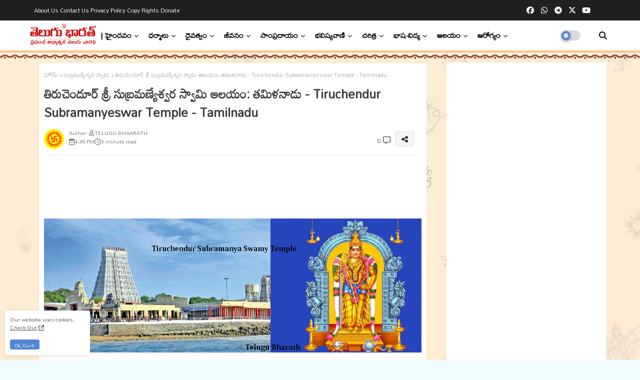

--- FILE ---
content_type: text/html; charset=UTF-8
request_url: https://www.telugubharath.com/2018/05/tiruchendur-subramanyeswar-temple.html
body_size: 69941
content:
<!DOCTYPE html>
<html class='ltr' dir='ltr' lang='te' xmlns='http://www.w3.org/1999/xhtml' xmlns:b='http://www.google.com/2005/gml/b' xmlns:data='http://www.google.com/2005/gml/data' xmlns:expr='http://www.google.com/2005/gml/expr'>
<head>
<meta content='08CF842D2AD4B45CD69C71EE26019E0B' name='msvalidate.01'/>
<meta content='039dcf2fcb3eb276' name='yandex-verification'/>
<meta content='f9a0c3fb2b38c18e3df915ba84e2b2e6' name='LTF_verify'/>
<meta content='ca-host-pub-8151979495234585' name='google-adsense-platform-account'/>
<meta content='blogspot.com' name='google-adsense-platform-domain'/>
<meta content='index, follow' name='robots'/>
<meta content='text/html; charset=utf-8' http-equiv='Content-Type'/>
<meta content='Telugu' name='language'/>
<link href='https://m.telugubharath.com/tel/' hreflang='es' rel='alternate'/>
<link href='https://www.telugubharath.com/?m=1' hreflang='es' rel='alternate'/>
<link href='https://telugubharath.com/' rel='canonical'/>
<link href='https://www.telugubharath.com/?m=1' hreflang='te-in' rel='alternate'/>
<link href='https://www.telugubharath.com/2018/05/tiruchendur-subramanyeswar-temple.html' rel='canonical'/>
<meta content='free hindu books by post,free hindu books by mail,bhagavad gita in telugu language,bhagavad gita as it is in telugu,novels in telugu,mahabharata pdf telugu,telugu books,bhagavad gita telugu books, telugu language stories, telugu stories,bhagavad gita in telugu language,bhagavad gita as it is in telugu,telugu stories with moral,novels in telugu,panchatantra telugu stories,telugu books,mahabharata pdf telugu,bhagavad gita telugu books,bhagavad gita,history stories in telugu,telugu history stories,telugu language books,telugu book,telugu books in telugu,navalalu telugu,pdf stories in telugu,telugu reading stories,english stories in telugu,books telugu pdf,telugu literature in telugu,bhagavad gita download in telugu,telugu books online,gita press telugu books,indian history in telugu books, Vaikhunta Ekadashi, వైకుంఠ ఏకాదశి, ముక్కోటి ఏకాదశి, జపం, జపమాల, అయ్యప్ప, వెంకటేశ్వర స్వామి, రాముడు, రామాలయం, రామ రాజ్యం, వేదాలు, వేదాంగములు, వేద విద్య, విష్ణువు, శివ, శివ శంకర, శివ భగవానుడు, శివుడు, సనాతన ధర్మమ, స్తోత్రము, విష్ణు స్తోత్రములు, ఆధ్యాత్మిక గ్రంధాలు, జీవితం, చందమామ కథలు, కథలు, నీతి కథలు, free gurukul, ఉచిత గురుకులం, గురుకులం, తిరుమల, టీటీడీ, ధర్మ సందేహాలు, బ్రాహ్మణ పండితుడు, పండితుడు, బ్రాహ్మణులు, బ్రహ్మ, విష్ణు, దేవతలు, కుటుంబం, తెలుగు కథలు, శృంగారం, సుఖ సంసారం, సౌందర్యం, ఈనాడు, సాక్షి, ఆంధ్రజ్యోతి, వార్తా, తెలంగాణ టుడే, టీవీ 5, టీవీ 9, టీవీ 10, శివాలయం, శ్రీ కాళహస్తి, అరుణాచలం, అరుణగిరి, శివరాత్రి, శివపురాణం, శ్రీశైలం, కాణిపాకం, మహా నంది, నందీశ్వరుడు, నంది, నారదుడు, నరసింహుడు, నారాయణుడు, నరుడు, మనిషి, యాదగిరి గుట్ట, లక్ష్మి నరసింహుడు, రుద్రుడు, కాశీ, కాశీ క్షేత్రం, వారణాసి, భారతీయ రైల్వే, కాళీ, దుర్గా, దుర్గా దేవి, క్రైస్తవం, క్రిస్మస్, యేసుక్రీస్తు, యేసు, శివశక్తి, హైందవం, ఖర్మ, ఖర్మ యోగం, భగవద్గిత, Nationalist Hub, జాతీయవాదం, ఆర్ యస్ యస్, కదిరి లక్ష్మీ నరసింహస్వామి, క్రైస్తవ సంఘము, బైబిల్, యహోవా, దేశభక్తి , దైవభక్తి , రాజయోగం, ఋషి, యోగవిద్య, యోగి, ధ్యానం, ధర్మ మార్గం, సేవా, ఈటీవీ, ఈటీవీ ఆంధ్రప్రదేశ్, ఈటీవీ తెలంగాణ, నేరాలు ఘోరాలు, పోలీసులు, సౌదర్యలహరి, సినిమాలు, దూరదర్శన్, భేతాళ కథలు, ఎన్టీఆర్, తెలుగు సినిమాలు, ఘంటారావం, ఈనాడు ఈ పేపర్, తెలుగు పత్రికలు, వేంకటేశ్వరుడు, చాగంటి, చాగంటి కోటేశ్వర రావు, వర్షపాతం, ఈరోజు వాతావరణం, వాతావరణం, పడీ పంట, పంటలు, వ్యవసాయం, జొన్నపంట, వేరుశెనగ పంటలు, భారతదేశం, రైతునేస్తం, ఆంతర్యామి, భగవద్గిత, ఇస్కోన్, హరే కృష్ణ, పూరీ జగన్నాధ ఆలయం,బాలకృష్ణ, చిరంజీవి, నాని, ప్రభాస్, నాగార్జున, సమంత, హైదిరబాదు, భాగ్యనగరం, తెలంగాణ న్యూస్, తెలుగు సాంప్రదాయాలు, సంప్రదాయాలు, క్రిస్టియన్, సీఎం జగన్, చంద్రబాబు నాయుడు, బీజేపీ, వైకాపా, తెలుగు దేశం, ఇంద్రకీలాద్రి, కనదుర్గమ్మ, గుడివాడ, కూర్మ గ్రామం, కృష్ణ భక్తి, ముక్తి, ప్రధాన మంత్రి, రాజకీయం, భక్తి వేదాంత స్వామి, గూగుల్, వార్తలు, భక్తి సమాచారం, తిరుపతి ఆలయాలు, దేవాలయాలు, లక్ష్మీదేవి, స్వాతంత్య్ర సమరయోధుడు, కోవిడ్, కరోనా వైరస్, కరోనా, శ్రీవారి ఆలయం, అయ్యప్ప మాల, అయ్యప్ప దీక్ష, ఆంధ్రప్రదేశ్ పర్యాటకం, కంచి, రాజరాజేశ్వరి దేవి, మంత్రం, మంత్ర శక్తి, మంత్రములు,RSS, Rashtriya swayam sewak sangh, Rss workers, Hindutva, Hinduism, Hindu, Hindus, Hinduness, Hindu Dharma, Dharma, Sanatam Dharma, Veer Savarkar, Saavarkar, Savarkar, Dr Hedgewar,sita ram goel, surya namaskar yoga benefits, surya namaskar aasan, suryanamaskar asan, poses of surya namaskar, surya namaskar exercise, surya namaskar for beginners, yoga day, international yoga day 2021, yoga diwas, yoga day 2021, yoga day 2021 theme, yoga day quotes, yoga day article, yoga day telugu images, yoga day quotes telugu, yoga day importance in telugu, yoga day speech in telugu, about yoga day in telugu, yoga day in telugu, yoga day quotes in telugu, ambedkar quotes in telugu, ambedkar quotes telugu, ambedkar telugu quotes, dr br ambedkar quotes in telugu, br ambedkar quotes in telugu, తెలుగు సినిమాల,తెలుగు కవితలు, తెలుగు సినిమాలు, c v raman, National Science Day, c.v.raman mater telugu, తెలుగు సినిమా పాటలు, తెలుగు atoz songs, Shivaji Maharaj Jayanti, తెలుగు alphabets, తెలుగు aksharamala, తెలుగు astrology, తెలుగు audio songs, తెలుగు all songs, తెలుగు academy, తెలుగు app, vinayaka తెలుగు, తెలుగు baby names, తెలుగు bible, తెలుగు bayam, తెలుగు banjara,తెలుగు calendar, తెలుగు calendar 2019, తెలుగు calendar, తెలుగు cinema news, తెలుగు calendar 2020, తెలుగు comedy, తెలుగు christian song, తెలుగు dictionary, తెలుగు dj songs, తెలుగు dj songs download, తెలుగు devotional songs,  తెలుగు d jodi, d d తెలుగు సాంగ్స్, ఈటీవీ తెలుగు d jodi, తెలుగు english dictionary, తెలుగు eenadu, తెలుగు epaper, తెలుగు etv, తెలుగు experiment,  emergency call తెలుగు, తెలుగు eenadu news paper, తెలుగు ebooks, తెలుగు fonts, తెలుగు fonts free download, తెలుగు funny images, తెలుగు funny jokes, తెలుగు folk songs, తెలుగు funny videos, తెలుగు full movie download, తెలుగు grammar, తెలుగు good morning quotes, తెలుగు geeks, తెలుగు god songs, తెలుగు good morning, తెలుగు geet, తెలుగు geetha తెలుగు gurukul, భక్తి, తెలుగు భరత్, తెలుగు పండుగలు, తెలుగు భగవత్ గీత, తానా, తెలుగు వెలుగు, తెలుగు ప్రజలు, తెలుగు సెక్స్, యోగ, యోగా, సనాతన ధర్మం, Chakra movie, Pogaru, Narmada Jayanti, Pitta Kathalu, surya namaskar yoga benefits, surya namaskar aasan, suryanamaskar asan, poses of surya namaskar, surya namaskar exercise, surya namaskar for beginners, yoga day, international yoga day 2021, yoga diwas, yoga day 2021, yoga day 2021 theme, yoga day quotes, yoga day article, yoga day telugu images, yoga day quotes telugu, yoga day importance in telugu, yoga day speech in telugu, about yoga day in telugu, yoga day in telugu, yoga day quotes in telugu, ambedkar quotes in telugu, ambedkar quotes telugu, ambedkar telugu quotes, dr br ambedkar quotes in telugu, br ambedkar quotes in telugu, తెలుగు సినిమాల,తెలుగు కవితలు, తెలుగు సినిమాలు, c v raman, National Science Day, c.v.raman mater telugu, తెలుగు సినిమా పాటలు, తెలుగు atoz songs, Shivaji Maharaj Jayanti, తెలుగు alphabets, తెలుగు aksharamala, తెలుగు astrology, తెలుగు audio songs, తెలుగు all songs, తెలుగు academy, తెలుగు app, vinayaka తెలుగు, తెలుగు baby names, తెలుగు bible, తెలుగు bayam, తెలుగు banjara,తెలుగు calendar, తెలుగు calendar 2019, తెలుగు calendar, తెలుగు cinema news, తెలుగు calendar 2020, తెలుగు comedy, తెలుగు christian song, తెలుగు dictionary, తెలుగు dj songs, తెలుగు dj songs download, తెలుగు devotional songs,  తెలుగు d jodi, d d తెలుగు సాంగ్స్, ఈటీవీ తెలుగు d jodi, తెలుగు english dictionary, తెలుగు eenadu, తెలుగు epaper, తెలుగు etv, తెలుగు experiment,  emergency call తెలుగు, తెలుగు eenadu news paper, తెలుగు ebooks, తెలుగు fonts, తెలుగు fonts free download, తెలుగు funny images, తెలుగు funny jokes, తెలుగు folk songs, తెలుగు funny videos, తెలుగు full movie download, తెలుగు grammar, తెలుగు good morning quotes, తెలుగు geeks, తెలుగు god songs, తెలుగు good morning, తెలుగు geet, తెలుగు geetha తెలుగు gurukul, భక్తి, తెలుగు భరత్, తెలుగు పండుగలు, తెలుగు భగవత్ గీత, తానా, తెలుగు వెలుగు, తెలుగు ప్రజలు, తెలుగు సెక్స్, యోగ, యోగా, సనాతన ధర్మం, Chakra movie, Pogaru, Narmada Jayanti, Pitta Kathalu, news, latest news, telugu news, latest telugu news, telugu news today, telugu news online, breaking news telugu, news today, flash news telugu, today breaking news in telugu, telugulo varthalu, news update, online news, తెలుగు సినిమాల,తెలుగు కవితలు, తెలుగు సినిమాలు, తెలుగు సినిమా పాటలు, తెలుగు atoz songs, తెలుగు alphabets, తెలుగు aksharamala, తెలుగు astrology, తెలుగు audio songs, తెలుగు all songs, తెలుగు academy, తెలుగు app, vinayaka తెలుగు, తెలుగు baby names, తెలుగు bible, తెలుగు bayam, తెలుగు banjara,తెలుగు calendar, తెలుగు calendar 2019, తెలుగు calendar, తెలుగు cinema news, తెలుగు calendar 2020, తెలుగు comedy, తెలుగు christian song, తెలుగు dictionary, తెలుగు dj songs, తెలుగు dj songs download, తెలుగు devotional songs,  తెలుగు d jodi, d d తెలుగు సాంగ్స్, ఈటీవీ తెలుగు d jodi, తెలుగు english dictionary, తెలుగు eenadu, తెలుగు epaper, తెలుగు etv, తెలుగు experiment,  emergency call తెలుగు, తెలుగు eenadu news paper, తెలుగు ebooks, తెలుగు fonts, తెలుగు fonts free download, తెలుగు funny images, తెలుగు funny jokes, తెలుగు folk songs, తెలుగు funny videos, తెలుగు full movie download, తెలుగు grammar, తెలుగు good morning quotes, తెలుగు geeks, తెలుగు god songs, తెలుగు good morning, తెలుగు geet, తెలుగు geetha తెలుగు gurukul, భక్తి, తెలుగు భరత్, తెలుగు పండుగలు, తెలుగు భగవత్ గీత, తానా, తెలుగు వెలుగు, తెలుగు ప్రజలు, తెలుగు సెక్స్, యోగ, యోగా, సనాతన ధర్మం, The World Of Telugu Language, Telugu Culture, Telugu History, Telugu Temples and Tourism, Telugu Tradition, Telugu Cinema and Movies, Telugu Recipes, Telugu Magazines, Telugu Fashion, Telugu Ebooks, Telugu Men and Women, Telugu Kids, Telugu Art, Telugu Photos, Telugu Muggulu, Telugu Education, Telugu General Knowledge, Telugu Kavithalu, Telugu Cartoons and Telugu Jokes, Telugu Adult Education and many more, tirumala, ttd, tirupati, hinduvulu, hindus, dharmamu, vedamulu, vedantam, vaidika dharma, sanatana dhrmaam,hindutvam, హిందువు, హిందుత్వం, ధర్మం, ధర్మ సందేహాలు, రామ, రాముడు, దసరా, దసరా పండుగ, పండుగలు, తెలుగు పండుగలు, వేదం, స్తోత్రము, స్తోత్రం, stotras, తెలుగు స్తోత్రములు, మంత్రము, mantram,  Ayyappa, Lord Venkateswara, Rama, Rama Temple, Rama Kingdom, Vedas, Vedangas, Vedic Education, Vishnu, Shiva, Shiva Shankara, Lord Shiva, Shiva, Sanatana Dharma, Stotra, Vishnu Hymns, Spiritual Scriptures, Life, Chandamama Stories, Stories, Neeti stories, free gurukul, free gurukulam, gurukulam, tirumala, ttd, dharma doubts, brahmin scholar, scholar, brahmins, brahma, vishnu, gods, family, telugu stories, romance, sukha samsara, beauty, today, sakshi, andhra jyoti, news, Telangana Today, TV 5, TV 9, TV 10, Shivalayam, Sri Kalahasti, Arunachalam, Arunagiri, Shivaratri, Shivapuranam, Srisailam, Kanipakam, Maha Nandi, Nandiswara, Nandi, Yogi, Meditation, Dharma Path, Seva, ETV, ETV Andhra Pradesh, ETV Telangana, Crimes Ghora, Police, Saudaryalahari, Movies, Doordarshan, Bethala Katha, NTR, Telugu Movies, Ghantaravam, Eenadu This Paper, Telugu Newspapers, Venkateswaradu, Chaganti , Chaganti Koteswara Rao, Rainfall, Weather Today, Climate, Paddy Crop, Crops, Agriculture, Sorghum Crop, Groundnut Crops, India, Rythu Nestam, Antaryami, Bhagavad Gita, ISKCON, Hare Krishna,  Puri Jagannadha Temple, Balakrishna, Chiranjeevi, Nani, Prabhas, Nagarjuna , Samantha, Hyderabad, Bhagyanagaram, Telangana News, Telugu Traditions, Traditions, Christian, CM Jagan, Chandrababu Naidu, BJP, Vaikapa, Telugu Desam, Indrakiladri, Kanadurgamma, Gudivada, Kurma Gram, Krishna Bhakti, Mukti, Prime Minister, Politics, Bhakti Vedanta Swami, Google, News, Devotional Information, Tirupati Temples, Temples, Goddess Lakshmi, Freedom Fighter, Covid, Corona Virus, Corona, Srivari Temple, Ayyappa Mala, Ayyappa Deeksha, Andhra Pradesh Tourism, Kanchi, Rajarajeshwari Devi, Mantra, Mantra Shakti, Mantras, hindu dharmam channel, hindu dharmam channel live today, hindu dharmam channel number, hindu dharmam telugu, hindu dharmam channel owner, hindu dharmam channel number in sun direct, hindu dharmam contact number, hindu dharmam channel hyderabad office contact number, hindu dharmam tv, hindu dharmam channel website, hindu dharmam channel address, hindu dharmam channel address in hyderabad, hindu and dharma, hindu dharmam channel in airtel dth, hindu dharmam channel in airtel, hindu dharmam channel number in airtel dth, tv5 hindu dharmam channel address, hindu dharmam channel number in airtel dish tv, hindu dharma adalah, hindu dharma acharya sabha, adrushta lakshmi hindu dharmam, hindu dharmam channel adrushta lakshmi program, hindu dharmam channel postal address, hindu dharmam telugu channel number in airtel, hindu dharmam book, hindu dharma book pdf, hindu dharma book, hindu dharma books, hindu dharmam books free download, hindu dharma book in telugu, hindu dharma bhagavad gita, hindu dharmam telugu book pdf, hindu dharmam shatamanam bhavati, hindu dharmam telugu book, hindu dharmam channel shatamanam bhavati, shatamanam bhavati hindu dharmam, hindu dharmam channel wikipedia, hindu dharmam channel live youtube today, hindu dharmam channel phone number, hindu dharmam channel programs list, hindu dharmam channel telugu live, hindu dharma definition, hindu dharma definition in hindi, hindu dharma daan act 1951, hindu dharma daan act 1951 in hindi, hindu dharma details in marathi, hindu dharma darshan in hindi, hindu dharma dada, hindu dharma dead, hindu dharmam channel in sun direct, hindu dharma english name, hindu dharmam channel today episode, hindu dharma established, hindu dharma english translation, hindu dharma essay, hindu dharma explained, hindu dharma ekadashi, hindu dharma english meaning, hindu dharma founder, hindu dharma facts in hindi, hindu dharma flag, hindu dharma forums, hindu dharma facts, hindu dharma father, hindu dharma father name, hindu dharma foods, హిందు ధర్మ, హిందూ ధర్మ, హిందు ధర్మం, హిందువులకు హిందు ధర్మం, హిందు ధర్మాన్ని, dharma granth of hindu, hindu dharma guru name, hindu dharma grantha bengali, hindu dharmam whatsapp group link, hindu dharma grantha name, hindu dharma granth, hindu dharma guru, hindu dharma grantha name in bengali, hindu dharma gaan, hindu dharma gotra, hindu dharma how many years old, hindu dharma hindi, hindu dharma history, hindu dharma history in hindi, hindu dharma history in kannada, hindu dharma how old, hindu dharma history in marathi, hindu dharma hanuman, hindu dharmam in tamil, hindu dharmam in telugu, hindu dharmam in telugu pdf, hindu dharmam in malayalam, hindu dharma in kannada, hindu dharma in hindi, hindu dharmam images, hindu dharma in telugu, hindu dharmam quotes in telugu, hindu dharmam quotes in tamil, hindu dharma jagruti sabha, hindu dharma janeu sanskar, hindu jeevan dharma, హిందు ధర్మాన్ని సమస్త, hindu dharma kitna purana hai, hindu dharma ke 16 sanskar in hindi, hindu dharma kannada, hindu dharma ke sansthapak, hindu dharma ki sthapna kisne ki, hindu dharma kya hai, hindu dharma ki visheshtaye, hindu dharma ks2, hindu dharma kalyan trust, hindu dharma kab bana, హైందవ ధర్మ, hindu dharmam live, hindu dharmam live today, hindu dharmam live tv channel, hindu dharmam live program, hindu dharmam live tv in telugu, hindu dharmam lyngsat, hindu dharma live, hindu dharma law, hindu dharmam channel live, hindu dharmam channel live program, hindu dharmam tv live telugu, hindu dharmam channel live streaming, hindu dharmam telugu magazine subscription, hindu dharmam monthly magazine, hindu dharmam masapatrika telugu, hindu dharmam magazine, hindu dharmam monthly magazine subscription, hindu dharmam magazine telugu, hindu dharmam telugu monthly magazine subscription, hindu dharmam telugu monthly magazine, hindu dharmam mp3 song, hindu dharmam channel number in airtel, hindu dharmam channel number in tata sky, hindu dharmam channel contact number, hindu dharma name list, hindu dharma na 16 sanskar gujarati, hindu dharma origin, hindu dharma origin in hindi, hindu dharma old, hindu dharma organ donation, hindu dharma odisha, hindu dharmam photos, hindu dharmam programs list, hindu dharma pravartana sabha, hindu dharma prachara parishad, hindu dharma parirakshana trust, hindu dharma parishad, hindu dharma pdf in english, hindu dharma prachara parishad contact number, hindu dharma parirakshana trust chairman, hindu dharma prachara parishad tirupati, hindu dharma quotes, hindu dharma quotes in hindi, hindu dharma quotes in telugu, hindu dharma quotes in sanskrit, hindu dharma quotes in marathi, hindu dharma quotes in kannada, hindu dharma rules, hindu dharma rakshana samithi, hindu dharma raksha sabha, hindu dharma rakshak, hindu dharma religion, hindu dharma rahasyam malayalam pdf, hindu dharma rakshak images, hindu dharma rakhe jag mahi, hindu dharma rahasyam, హిందూ ధర్మాన్ని, hindu dharmam shatamanam bhavati live, hindu dharma shlok, hindu dharma sangrakshan sabha, hindu dharma shastra, hindu dharma samrakshana sabha, hindu dharma sastram, hindu dharma shastra in telugu pdf, hindu dharmam magazine subscription, hindu dharma symbol, sun direct hindu dharmam channel number, hindu dharmam channel in tata sky, hindu dharmam tv live, hindu dharmam tv channel contact number, hindu dharmam telugu channel, hindu dharmam telugu channel live, hindu dharmam telugu magazine, hindu dharma the universal way of life pdf, tv5 hindu dharmam live, tv5 hindu dharmam, today hindu dharmam channel, tata sky hindu dharmam channel number, hindu dharma universal way of life pdf, hindu dharma universal way of life, hindu dharmam veda vaidyam, hindu dharma ved, hindu dharma vs muslim dharm in hindi, hindu dharma ved in hindi, hindu dharma vishay mahiti, hindu dharmam veda vaidyam, hindu dharma ved, hindu dharma vs muslim dharm in hindi, hindu dharma ved in hindi, hindu dharma vishay mahiti, hindu dharma vidya peetam, hindu dharma vise mahiti gujarati, hindu dharma vidya peedam, hindu dharma varna, hindu dharma vedas, veda vaidyam hindu dharmam, hindu dharmam wikipedia, hindu dharmam website, hindu dharmam whatsapp group, hindu dharma website, hindu dharma what, hindu dharma wikipedia in hindi, hindu dharma wikipedia in kannada, hindu dharma wallpaper, hindu dharma wikipedia in marathi, hindu dharmam youtube, hindu dharmam channel live youtube, hindu dharma yuge yuge, hindu dharma yoga, hindu dharma ya kalank, hindu dharma yugas, hindu dharma year, హిందూ ధర్మశాస్త్ర, ధర్మః, hindu dharma 16 sanskar, hindu dharma 10 topics, hindu dharma 13, hindu dharma 4 dham, hindu dharma 4, hindu dharmam tv channel, english to telugu, ibomma telugu movies new 2022, telugu movies near me, telugu calendar 2022, new telugu movies download, telugu movies, telugu alphabets, telugu actors, telugu actress, telugu association of north america, telugu alphabet chart, telugu aksharalu, telugu astrology, telugu audio songs, telugu alphabets pdf, a to z telugu mp3 songs, a movie telugu, are telugu songs, alphabets in telugu, are telugu movies, news in telugu, actors telugu, telugu video songs, telugu bigg boss,telugu bible,telugu bigg boss 6 voting,telugu bigg boss 6 contestants, telugu boy names, telugu bigg boss 6 elimination, telugu baby girl names, telugu badi, telugu best movies, balli sastram in telugu, telugu voting results today, balli sastram in telugu for female, telugu cinema news, telugu calendar 2022 usa, telugu calendar 2022 october, telugu calendar, telugu calendar 2023, telugu comedy movies, telugu calendar 2022 september, telugu comedian, telugu cinema, cinemalu telugu, calendar telugu, telugu hd movies, telugu hd video, telugu hd, telugu hd movies download, telugu hd movies free, telugu hd video songs, telugu hd video songs download, telugu hd songs download, telugu hd movies 2022, telugu hd movies download sites, dictionary english to telugu, download telugu songs, download telugu movies, drishyam 2 telugu, download ringtones telugu, telugu english, telugu events near me, telugu english to telugu translation, telugu english dictionary, telugu empires, telugu editor, telugu ethnicity,telugu einthusan, telugu english bible, telugu engagement ceremony, english to telugu typing, english to telugu converter, english to telugu dictionary, sabarimala temple, telugu bhakti songs, 1000 telugu bhakti patalu mp3 download - naa songs, telugu bhakti geetalu, telugu bhakti geet, telugu bhakti books, telugu bhakti channel, telugu bhakti pages bhagavad gita, 3500 free telugu bhakti books pdf, telugu bhakti pages, telugu bhakti audio songs, telugu bhakti audio songs download, telugu bhakti app, telugu bhakti audio songs free download, telugu audio bhakti geetalu, telugu all bhakti songs, telugu devotional alarm tones, telugu devotional audio songs free download mp3, telugu devotional alarm ringtones, telugu devotional app, andhra telugu bhakti player, all telugu bhakti songs free download, a to z mp3 telugu bhakti songs, ammavari telugu bhakti geetalu, anjaneya swamy telugu bhakti songs, ayyappa telugu bhakti songs, annamayya telugu bhakti geetalu, ayyappa telugu bhakti geetalu, ayyappa swamy telugu bhakti songs, a to z telugu bhakti song mp3 free download, telugu bhakti bhagavad gita, telugu bhakti bhajan patalu, telugu bhakti books free download pdf, telugu bhakti bhajan, telugu bhakti books free download, telugu bhakti books pdf, telugu bhakthi bajana patalu, telugu bhakthi books pdf free download, bhakti books in telugu pdf, bhakti songs telugu bhakti songs, bhakti channel telugu bhakti channel, bhakti geetalu telugu bhakti geetalu, bhagavad gita telugu bhakti pages, telugu bhakti songs s.p. balasubrahmanyam naa songs, telugu bhakti songs sp balasubrahmanyam mp3 download, bhakti books telugu, bhagavad gita bhakti yoga slokas in telugu, telugu bhakti cinema, telugu bhakti cinema patalu, telugu bhakti channel list, telugu bhakti channels, telugu bhakti channel please, telugu bhakti com songs, telugu bhakthi channel, telugu cinema bhakti geetalu, telugu cine bhakti geetalu, telugu bhakti songs mp3 download, telugu bhakti ringtones, telugu bhakti dj songs, telugu bhakti dj songs download, telugu desha bhakti geyalu, telugu desh bhakti geetalu, telugu desh bhakti songs, telugu desh bhakti geyalu, telugu desh bhakti geet, telugu desha bhakti geetalu, telugu desh bhakti ringtones, telugu desh bhakti song, download telugu bhakti songs, telugu bhakti songs mp3 download - naa songs, desh bhakti geyalu in telugu, telugu bhakti slokas mp3 free download, telugu bhakti ringtones download, desha bhakti geyalu in telugu, desh bhakti songs in telugu with lyrics, desh bhakti geyalu in telugu writing, telugu bhakti mein, telugu devotional books, bhakti telugu in english, bhakti telugu word in english, bhakti meaning in telugu, telugu word bhakti meaning in english, bhakti meaning telugu to english, telugu mein bhakti gana, hero bhakti hi shakti hai telugu episodes download, desh bhakti essay in telugu, hero bhakti hi shakti hai telugu episodes, bhakti in telugu to english, telugu bhakti film, telugu bhakti film songs, telugu devotional flute ringtones, telugu devotional fm radio, telugu devotional films, telugu devotional folk songs free download, telugu devotional film songs, telugu devotional folk songs, telugu devotional folk mp3 songs free download, telugu devotional free download mp3 songs, teen, teen girls, teen porn, telugu porn, telugu kathalu, telugu sex, telugu cinema, etv telugu, maa tv live, cricket live, tana, telugu american, telugu sangham, ఏకాదశి, Ekadasi, Ekadashi,shivaratri,sivaratri,ఉగాది, ugadi,     ' name='keywords'/>
<style>
@import url('https://fonts.googleapis.com/css?family=Dhurjati|Tenali+Ramakrishna|Ramabhadra|Timmana|Tenali+Ramakrishna|Mallanna|Sree+Krushnadevaraya|Baloo+Tammudu+2|Suranna|Chathura|sans-serif|Coda|cursive|Mandali|Peddana');
</style>
<link href='https://fonts.googleapis.com/css?family=Dhurjati|Chathura|Coda|Ramabhadra|Tenali+Ramakrishna|cursive|Baloo+Tammudu+2|JIMS|Timmana|Mallanna|Mandali|Suranna|Peddana' rel='stylesheet'/>
<link href='https://fonts.googleapis.com/css?family=Open+Sans|Timmana|Mandali' rel='stylesheet'/>
<link href="//fonts.googleapis.com/css?family=Open+Sans" rel="stylesheet" type="text/css">
<!--- Piki Templates All Packed SEO /-->
<meta content='width=device-width, initial-scale=1, minimum-scale=1, maximum-scale=5' name='viewport'/>
<title>త&#3135;ర&#3137;చ&#3142;&#3074;ద&#3138;ర&#3149; శ&#3149;ర&#3136; స&#3137;బ&#3149;రమణ&#3149;య&#3143;శ&#3149;వర స&#3149;వ&#3134;మ&#3135; ఆలయ&#3074;: తమ&#3135;ళన&#3134;డ&#3137; - Tiruchendur Subramanyeswar Temple - Tamilnadu</title>
<meta content='text/html; charset=UTF-8' http-equiv='Content-Type'/>
<meta content='blogger' name='generator'/>
<link href='https://www.telugubharath.com/favicon.ico' rel='icon' type='image/x-icon'/>
<link href='https://www.telugubharath.com/favicon.ico' rel='icon' sizes='32x32'/>
<link href='https://www.telugubharath.com/favicon.ico' rel='icon' sizes='100x100'/>
<link href='https://www.telugubharath.com/favicon.ico' rel='apple-touch-icon'/>
<meta content='https://www.telugubharath.com/favicon.ico' name='msapplication-TileImage'/>
<link href='https://www.telugubharath.com/2018/05/tiruchendur-subramanyeswar-temple.html' hreflang='x-default' rel='alternate'/>
<meta content='#5186d5' name='theme-color'/>
<meta content='#5186d5' name='msapplication-navbutton-color'/>
<link href='https://www.telugubharath.com/2018/05/tiruchendur-subramanyeswar-temple.html' rel='canonical'/>
<link rel="alternate" type="application/atom+xml" title="TELUGU BHAARATH - Atom" href="https://www.telugubharath.com/feeds/posts/default" />
<link rel="alternate" type="application/rss+xml" title="TELUGU BHAARATH - RSS" href="https://www.telugubharath.com/feeds/posts/default?alt=rss" />
<link rel="service.post" type="application/atom+xml" title="TELUGU BHAARATH - Atom" href="https://www.blogger.com/feeds/8085594132344797031/posts/default" />

<link rel="alternate" type="application/atom+xml" title="TELUGU BHAARATH - Atom" href="https://www.telugubharath.com/feeds/5523979005900139308/comments/default" />
<link href='https://www.telugubharath.com/2018/05/tiruchendur-subramanyeswar-temple.html' hreflang='te' rel='alternate'/>
<meta content='ఈ ఆలయం గురించి స్కాంద పురాణములో చెప్పబడినది. ఈ క్షేత్రంలోనే ఒక గొప్ప విచిత్రం జరిగింది. ఒక సారి జగద్గురువులు శ్రీ ఆది శంకరాచార్యుల వారు సుబ్రహ్మణ్య దర్శనం కోసమై తిరుచెందూర్ వెళ్లారు.' name='description'/>
<!-- Metadata for Open Graph protocol available here http://ogp.me/. -->
<meta content='index, follow, max-snippet:-1, max-image-preview:large, max-video-preview:-1' name='robots'/>
<meta content='article' property='og:type'/>
<meta content='తిరుచెందూర్ శ్రీ సుబ్రమణ్యేశ్వర స్వామి ఆలయం: తమిళనాడు - Tiruchendur Subramanyeswar Temple - Tamilnadu' property='og:title'/>
<meta content='https://www.telugubharath.com/2018/05/tiruchendur-subramanyeswar-temple.html' property='og:url'/>
<meta content='ఈ ఆలయం గురించి స్కాంద పురాణములో చెప్పబడినది. ఈ క్షేత్రంలోనే ఒక గొప్ప విచిత్రం జరిగింది. ఒక సారి జగద్గురువులు శ్రీ ఆది శంకరాచార్యుల వారు సుబ్రహ్మణ్య దర్శనం కోసమై తిరుచెందూర్ వెళ్లారు.' property='og:description'/>
<meta content='TELUGU BHAARATH' property='og:site_name'/>
<meta content='https://blogger.googleusercontent.com/img/b/R29vZ2xl/AVvXsEgq8uaFdh5UsEf36htndUSy1pVmgFVLHLxWaKLTYkWkIoXKhrd47PZM6IMI7MKvvXy7zPhNGIV7tWKGy4nepmXfzPw0y-L24vQxA8LiLGg2Ah72oywVdMPBrWJ7wykRTcR0Hycmu06Qs90/w1600-h1600-p-k-no-nu/Tiruchendur+Subramanya+Swamy+Temple.png' property='og:image'/>
<meta content='https://blogger.googleusercontent.com/img/b/R29vZ2xl/AVvXsEgq8uaFdh5UsEf36htndUSy1pVmgFVLHLxWaKLTYkWkIoXKhrd47PZM6IMI7MKvvXy7zPhNGIV7tWKGy4nepmXfzPw0y-L24vQxA8LiLGg2Ah72oywVdMPBrWJ7wykRTcR0Hycmu06Qs90/s1600/Tiruchendur+Subramanya+Swamy+Temple.png' property='og:image'/>
<meta content='https://blogger.googleusercontent.com/img/b/R29vZ2xl/AVvXsEgq8uaFdh5UsEf36htndUSy1pVmgFVLHLxWaKLTYkWkIoXKhrd47PZM6IMI7MKvvXy7zPhNGIV7tWKGy4nepmXfzPw0y-L24vQxA8LiLGg2Ah72oywVdMPBrWJ7wykRTcR0Hycmu06Qs90/s1600/Tiruchendur+Subramanya+Swamy+Temple.png' name='twitter:image'/>
<meta content='తిరుచెందూర్ శ్రీ సుబ్రమణ్యేశ్వర స్వామి ఆలయం: తమిళనాడు - Tiruchendur Subramanyeswar Temple - Tamilnadu' property='og:title'/>
<meta content='తిరుచెందూర్ శ్రీ సుబ్రమణ్యేశ్వర స్వామి ఆలయం: తమిళనాడు - Tiruchendur Subramanyeswar Temple - Tamilnadu' name='keywords'/>
<link href='https://www.telugubharath.com/2018/05/tiruchendur-subramanyeswar-temple.html' hreflang='en' rel='alternate'/>
<meta content='summary_large_image' name='twitter:card'/>
<meta content='తిరుచెందూర్ శ్రీ సుబ్రమణ్యేశ్వర స్వామి ఆలయం: తమిళనాడు - Tiruchendur Subramanyeswar Temple - Tamilnadu' name='twitter:title'/>
<meta content='https://www.telugubharath.com/2018/05/tiruchendur-subramanyeswar-temple.html' name='twitter:domain'/>
<meta content='ఈ ఆలయం గురించి స్కాంద పురాణములో చెప్పబడినది. ఈ క్షేత్రంలోనే ఒక గొప్ప విచిత్రం జరిగింది. ఒక సారి జగద్గురువులు శ్రీ ఆది శంకరాచార్యుల వారు సుబ్రహ్మణ్య దర్శనం కోసమై తిరుచెందూర్ వెళ్లారు.' name='twitter:description'/>
<meta content='ఈ ఆలయం గురించి స్కాంద పురాణములో చెప్పబడినది. ఈ క్షేత్రంలోనే ఒక గొప్ప విచిత్రం జరిగింది. ఒక సారి జగద్గురువులు శ్రీ ఆది శంకరాచార్యుల వారు సుబ్రహ్మణ్య దర్శనం కోసమై తిరుచెందూర్ వెళ్లారు.' name='twitter:creator'/>
<meta content='te' property='og:locale'/>
<link href='//1.bp.blogspot.com' rel='dns-prefetch'/>
<link href='//28.2bp.blogspot.com' rel='dns-prefetch'/>
<link href='//3.bp.blogspot.com' rel='dns-prefetch'/>
<link href='//4.bp.blogspot.com' rel='dns-prefetch'/>
<link href='//2.bp.blogspot.com' rel='dns-prefetch'/>
<link href='//www.blogger.com' rel='dns-prefetch'/>
<link href='//maxcdn.bootstrapcdn.com' rel='dns-prefetch'/>
<link href='//fonts.googleapis.com' rel='dns-prefetch'/>
<link href='//use.fontawesome.com' rel='dns-prefetch'/>
<link href='//ajax.googleapis.com' rel='dns-prefetch'/>
<link href='//resources.blogblog.com' rel='dns-prefetch'/>
<link href='//feeds.feedburner.com' rel='dns-prefetch'/>
<link href='//cdnjs.cloudflare.com' rel='dns-prefetch'/>
<link href='//www.google-analytics.com' rel='dns-prefetch'/>
<link href='//themes.googleusercontent.com ' rel='dns-prefetch'/>
<link href='//pagead2.googlesyndication.com' rel='dns-prefetch'/>
<link href='//googleads.g.doubleclick.net' rel='dns-prefetch'/>
<link href='//www.gstatic.com' rel='preconnect'/>
<link href='//www.googletagservices.com' rel='dns-prefetch'/>
<link href='//static.xx.fbcdn.net' rel='dns-prefetch'/>
<link href='//tpc.googlesyndication.com' rel='dns-prefetch'/>
<link href='//apis.google.com' rel='dns-prefetch'/>
<link href='//www.facebook.com' rel='dns-prefetch'/>
<link href='//connect.facebook.net' rel='dns-prefetch'/>
<link href='//x.com' rel='dns-prefetch'/>
<link href='//www.youtube.com' rel='dns-prefetch'/>
<link href='//www.pinterest.com' rel='dns-prefetch'/>
<link href='//www.linkedin.com' rel='dns-prefetch'/>
<!-- Font Awesome Free 6.7.2 -->
<link href='https://cdnjs.cloudflare.com/ajax/libs/font-awesome/6.7.2/css/all.min.css' rel='stylesheet'/>
<!-- Template Style CSS -->
<style id='page-skin-1' type='text/css'><!--
/*
-----------------------------------------------
Blogger Template Style
Name:        Pixy Newspaper 11 Default - Blogger Premium Template
Version:     3.3.0.V
Author:      Piki Templates
Author Url:  https://pikitemplates.com/
Last Update: 16/May/2025
The Blogger theme&#8217;s base XML and dynamic tags belong to Google LLC. All custom styles, scripts, and designs by Piki Templates are protected under the Creative Commons Attribution-NoDerivatives 4.0 International License (CC BY-ND 4.0). Redistribution and sales of this theme are not allowed without explicit permission.
----------------------------------------------- */
/*-- Google Poppins Font Family --*/
@font-face{font-family:'Poppins';font-style:italic;font-weight:400;font-display:swap;src:url(https://fonts.gstatic.com/s/poppins/v15/pxiGyp8kv8JHgFVrJJLucXtAKPY.woff2) format('woff2');unicode-range:U+0900-097F,U+1CD0-1CF6,U+1CF8-1CF9,U+200C-200D,U+20A8,U+20B9,U+25CC,U+A830-A839,U+A8E0-A8FB}
@font-face{font-family:'Poppins';font-style:italic;font-weight:400;font-display:swap;src:url(https://fonts.gstatic.com/s/poppins/v15/pxiGyp8kv8JHgFVrJJLufntAKPY.woff2) format('woff2');unicode-range:U+0100-024F,U+0259,U+1E00-1EFF,U+2020,U+20A0-20AB,U+20AD-20CF,U+2113,U+2C60-2C7F,U+A720-A7FF}
@font-face{font-family:'Poppins';font-style:italic;font-weight:400;font-display:swap;src:url(https://fonts.gstatic.com/s/poppins/v15/pxiGyp8kv8JHgFVrJJLucHtA.woff2) format('woff2');unicode-range:U+0000-00FF,U+0131,U+0152-0153,U+02BB-02BC,U+02C6,U+02DA,U+02DC,U+2000-206F,U+2074,U+20AC,U+2122,U+2191,U+2193,U+2212,U+2215,U+FEFF,U+FFFD}
@font-face{font-family:'Poppins';font-style:italic;font-weight:600;font-display:swap;src:url(https://fonts.gstatic.com/s/poppins/v15/pxiDyp8kv8JHgFVrJJLmr19VFteOcEg.woff2) format('woff2');unicode-range:U+0900-097F,U+1CD0-1CF6,U+1CF8-1CF9,U+200C-200D,U+20A8,U+20B9,U+25CC,U+A830-A839,U+A8E0-A8FB}
@font-face{font-family:'Poppins';font-style:italic;font-weight:600;font-display:swap;src:url(https://fonts.gstatic.com/s/poppins/v15/pxiDyp8kv8JHgFVrJJLmr19VGdeOcEg.woff2) format('woff2');unicode-range:U+0100-024F,U+0259,U+1E00-1EFF,U+2020,U+20A0-20AB,U+20AD-20CF,U+2113,U+2C60-2C7F,U+A720-A7FF}
@font-face{font-family:'Poppins';font-style:italic;font-weight:600;font-display:swap;src:url(https://fonts.gstatic.com/s/poppins/v15/pxiDyp8kv8JHgFVrJJLmr19VF9eO.woff2) format('woff2');unicode-range:U+0000-00FF,U+0131,U+0152-0153,U+02BB-02BC,U+02C6,U+02DA,U+02DC,U+2000-206F,U+2074,U+20AC,U+2122,U+2191,U+2193,U+2212,U+2215,U+FEFF,U+FFFD}
@font-face{font-family:'Poppins';font-style:normal;font-weight:400;font-display:swap;src:url(https://fonts.gstatic.com/s/poppins/v15/pxiEyp8kv8JHgFVrJJbecmNE.woff2) format('woff2');unicode-range:U+0900-097F,U+1CD0-1CF6,U+1CF8-1CF9,U+200C-200D,U+20A8,U+20B9,U+25CC,U+A830-A839,U+A8E0-A8FB}
@font-face{font-family:'Poppins';font-style:normal;font-weight:400;font-display:swap;src:url(https://fonts.gstatic.com/s/poppins/v15/pxiEyp8kv8JHgFVrJJnecmNE.woff2) format('woff2');unicode-range:U+0100-024F,U+0259,U+1E00-1EFF,U+2020,U+20A0-20AB,U+20AD-20CF,U+2113,U+2C60-2C7F,U+A720-A7FF}
@font-face{font-family:'Poppins';font-style:normal;font-weight:400;font-display:swap;src:url(https://fonts.gstatic.com/s/poppins/v15/pxiEyp8kv8JHgFVrJJfecg.woff2) format('woff2');unicode-range:U+0000-00FF,U+0131,U+0152-0153,U+02BB-02BC,U+02C6,U+02DA,U+02DC,U+2000-206F,U+2074,U+20AC,U+2122,U+2191,U+2193,U+2212,U+2215,U+FEFF,U+FFFD}
@font-face{font-family:'Poppins';font-style:normal;font-weight:600;font-display:swap;src:url(https://fonts.gstatic.com/s/poppins/v15/pxiByp8kv8JHgFVrLEj6Z11lFc-K.woff2) format('woff2');unicode-range:U+0900-097F,U+1CD0-1CF6,U+1CF8-1CF9,U+200C-200D,U+20A8,U+20B9,U+25CC,U+A830-A839,U+A8E0-A8FB}
@font-face{font-family:'Poppins';font-style:normal;font-weight:600;font-display:swap;src:url(https://fonts.gstatic.com/s/poppins/v15/pxiByp8kv8JHgFVrLEj6Z1JlFc-K.woff2) format('woff2');unicode-range:U+0100-024F,U+0259,U+1E00-1EFF,U+2020,U+20A0-20AB,U+20AD-20CF,U+2113,U+2C60-2C7F,U+A720-A7FF}
@font-face{font-family:'Poppins';font-style:normal;font-weight:600;font-display:swap;src:url(https://fonts.gstatic.com/s/poppins/v15/pxiByp8kv8JHgFVrLEj6Z1xlFQ.woff2) format('woff2');unicode-range:U+0000-00FF,U+0131,U+0152-0153,U+02BB-02BC,U+02C6,U+02DA,U+02DC,U+2000-206F,U+2074,U+20AC,U+2122,U+2191,U+2193,U+2212,U+2215,U+FEFF,U+FFFD}
/*-- Reset CSS Start Here --*/
html.rtl {
--body-font: 'Cairo',Arial,sans-serif;
--meta-font: 'Cairo',Arial,sans-serif;
--title-font: 'Cairo',Arial,sans-serif;
--text-font: 'Cairo',Arial,sans-serif;
}
:root{
--body-font:'Mallanna', Arial, sans-serif;
--title-font:'Mandali', Arial, sans-serif;
--meta-font:'Mallanna', Arial, sans-serif;
--text-font:'Mandali', Arial, sans-serif;
--text-font-color:#505050;
--runs-solid-color:#c1bbbb;
--black-color:#404040;
--hero-color:#aaaaaa;
--main-menu-bg:#ffffff;
--snippet-color:#aba4a4;
--solid-border:#ddd;
--top-bar:#202020;
--featured-posts-title:#333333;
--button-bg-color:#5186d5;
--button-text-color:#ffffff;
--lables-buttons-color:#5186d5;
--lables-text-color:#ffffff;
--email-bg-color:#5186d5;
--email-text-color:#ffffff;
--cloud-bg-color:#5186d5;
--cloud-border-color:#5186d5;
--list-text-color:#5186d5;
--theme-text-color:#3e3e3e;
--featured-gadgets-title:#3e3e3e;
--placeholder-text-color:#3e3e3e;
--main-menu-text-color:#000000;
--sub-menu-text-color:#000000;
--footer-title-color:#484848;
--footer-copyright-bg:#202020;
--body-color-main:#f0fdff url() repeat fixed top left;
--all-link-color:#2b64ff;
--black-text:#000000;
--main-text-color:#101010;
--mobile-menu-bg:#ffffff;
--top-menu-text:#ffffff;
--white-bg:#ffffff;
--bg-cards:#ffffff;
--block-bg:#ffffff;
--featured-posts-title-featured:#ffffff;
--white-label-color:#ffffff;
--bg-cards-video:#121212;
--bg-cards-shadow:-1px 7px 10px 0 rgb(124 124 124 / 6%);
--bt-breaking:rgba(0 0 0 / 0.08);
--bt-breaking-text:#626262;
--shadow-top:0 0 20px rgba(0,0,0,.15);
--shadow-top-fixed:5px 5px 8px 0px rgba(224 223 223 / 0.48);
--ads-bg:rgb(143 183 255 / 0.20);
--ads-text:#898989;
--buttons-category-text:#1d1d1d;
--snip-text-color:#eeeeee;
--search-bt-text:#626262;
--comments-dec:#333;
--sticky-bg:#f1f1f1;
--input-form:transparent;
--bt-home:#f2f7fb;
--cm-count:#555555;
--nav-site-text:#4e4e4e;
--sticky-lists:#f7fcff;
--post-snip-data:#707070;
--post-snip-open:#383838;
--ico-relative-hover:#e60000;
--front-bg-lists:#fff;
--share-author-links:#585858;
--box-posts-share:#f1f1f1;
--title-share:#1c1c1c;
--title-share-fa:#5c5c5c;
--footer-text-color:#d7d7d7;
--footer-about-text:#868686;
--footer-bg-color:#ffffff;
--footer-gadgets-title:#404040;
--main-logo-text-color:#222222;
--submenu-bg-color:#FFFFFF;
--comment-content:#f6f6f6;
--comment-text:#5e5e5e;
--label-text-color:#2c2c2c;
--pager-text-color:#6d6d6d;
--back-top-text:#3e3e3e;
--back-top:rgb(90 90 90 / 0.18);
--box-shadows:rgb(102 102 102 / 0.13);
}
body.dark{
--main-logo-text-color:#d4d4d4;
--all-link-color:rgba(255,255,255,.7);
--body-color-main:#292929;
--main-menu: #383838;
--text-font-color:#e3e3e3;
--shadow-top:none;
--top-bar:#2d2d2d;
--cloud-border-color:rgb(100 100 100 / 0.66);
--cloud-bg-color:#ffffff;
--mobile-menu-bg:#212121;
--input-form:rgb(112 112 112 / 0.34);
--shadow-top-fixed:none;
--white-label-color:#464646;
--search-bt-text:#b5b5b5;
--main-menu-text-color:#dadada;
--list-text-color:#fff;
--sub-menu-text-color:#dadada;
--title-share:#dddddd;
--bg-cards:#212121;
--black-color:#d9d9d9;
--title-share-fa:#dddddd;
--front-bg-lists:#292929;
--box-shadows:transparent;
--bt-home:#212121;
--sticky-lists:#212121;
--main-menu-bg:#232323;
--post-snip-open:#eee;
--footer-gadgets-title:#c3c3c3;
--footer-title-color:#adadad;
--sticky-bg:#212121;
--placeholder-text-color:#dadada;
--theme-text-color:#dadada;
--featured-gadgets-title:#dadada;
--ads-bg:#212121;
--box-posts-share:#323232;
--submenu-bg-color:#212121;
--label-text-color:#a1a1a1;
--featured-posts-title: #c3c3c3;
--ads-text:#dadada;
--buttons-category-text:#dadada;
--block-bg:#3a3a3a;
--black-text:#f3f8fb;
--post-snip-data:#a5a5a5;
--back-top-text:#d3d3d3;
--comments-dec:#cecece;
--comment-content:#353535;
--comment-text:#c1c1c1;
--footer-bg-color:#181818;
--footer-text-color:#E4E4E4;
--cm-count:#E4E4E4;
--main-text-color:#E4E4E4;
--nav-site-text:#c3c3c3;
--share-author-links:#E4E4E4;
--footer-copyright-bg:#292929;
}
a,abbr,acronym,address,applet,b,big,blockquote,body,caption,center,cite,code,dd,del,dfn,div,dl,dt,em,fieldset,font,form,h1,h2,h3,h4,h5,h6,html,i,iframe,img,ins,kbd,label,legend,li,object,p,pre,q,s,samp,small,span,strike,strong,sub,sup,table,tbody,td,tfoot,th,thead,tr,tt,u,ul,var{padding:0;border:0;outline:0;vertical-align:baseline;background:0;margin:0;text-decoration:none;}
form,textarea,input,button{font-family:var(--body-font);-webkit-appearance:none;-moz-appearance:none;appearance:none;border-radius:0;box-sizing:border-box}
input[type="radio"]{-webkit-appearance:auto;appearance:auto;}
.CSS_LIGHTBOX{z-index:999999!important}.CSS_LIGHTBOX_ATTRIBUTION_INDEX_CONTAINER .CSS_HCONT_CHILDREN_HOLDER > .CSS_LAYOUT_COMPONENT.CSS_HCONT_CHILD:first-child > .CSS_LAYOUT_COMPONENT{opacity:0}
input,textarea{outline:none}
/*! normalize.css v3.0.1 | MIT License | git.io/normalize */
dl,ul{list-style-position:inside;font-weight:400;list-style:none}
button{cursor: pointer;outline: none;}
ul li{list-style:none}
caption,th{text-align:center}
html,body{text-size-adjust:none;-webkit-text-size-adjust:none;-moz-text-size-adjust:none;-ms-text-size-adjust:none}
.separator a{clear:none!important;float:none!important;margin-left:0!important;margin-right:0!important}
#Navbar1,#navbar-iframe,.widget-item-control,a.quickedit,.home-link,.feed-links{display:none!important}
.center{display:table;margin:0 auto;position:relative}
.widget > h2,.widget > h3{display:none}
iframe[src*="youtube.com"]{width:100%;height:auto;aspect-ratio:16/9}
.widget iframe,.widget img{max-width:100%}
.post-body img:not(.snip-thumbnail){width:auto;height:auto;border:none;}
.container{width:100%;max-width:1145px;margin:0 auto;padding:0px;box-sizing:border-box}
a,a:visited{text-decoration:none}
.clearfix{clear:both}
.section,.widget,.widget ul{margin:0;padding:0}
a{color:var(--all-link-color)}
abbr{text-decoration:none}
.widget>h2,.widget>h3{display:none}
*:before,*:after{-webkit-box-sizing:border-box;-moz-box-sizing:border-box;box-sizing:border-box;}
/*-- CSS Variables --*/
.no-items.section,#related-posts{display:none}
.cookie-choices-info{display:none !important;}
div#custom-ads-placeholder{display:none;}
.blogger-clickTrap{position:unset !important;}
h1,h2,h3,h4,h5,h6{font-family:var(--title-font);font-weight:600}
body{position:relative;background:var(--body-color-main);font-family:var(--body-font);font-size:14px;font-weight:400;color:var(--black-text);word-wrap:break-word;margin:0;padding:0;font-style:normal;line-height:1.4}
#outer-wrapper{position:relative;overflow:hidden;width:100%;max-width:100%;margin:0 auto}
.outer-container{width:1145px}
.post-body h1{font-size:28px}
.post-body h2{font-size:24px}
.post-body h3{font-size:21px}
.post-body h4{font-size:18px}
.post-body h5{font-size:16px}
.post-body h6{font-size:13px}
#center-container{position:relative;float:left;width:100%;overflow:hidden;padding:20px 0 0;margin:0}
#center-container > .container{margin:0 auto}
#feed-view{position:relative;float:left;width:calc(100% - (320px + 30px));box-sizing:border-box;padding:0}
#sidebar-container{position:relative;float:right;width:320px;box-sizing:border-box;padding:0}
.post-filter-image{position:relative;display:block;transition:transform .3s ease}
.snip-thumbnail{position:relative;width:100%;height:100%;display:block;object-fit:cover;z-index:1;opacity:0;transition:opacity .30s ease,transform .30s ease}
#h1-hide{display:none;visibility:hidden}
h1.blog-title{font-size:24px;max-width:195px;overflow:hidden;text-decoration:none;text-overflow:ellipsis;white-space:nowrap;line-height:60px;}
.snip-thumbnail.lazy-img{opacity:1}
.row{position:relative;}
.post-filter-link:hover .snip-thumbnail{filter: brightness(0.9);}
.background-layer:before{content:'';position:absolute;left:0;right:0;bottom:0;height:66%;background-image:linear-gradient(to bottom,transparent,rgba(0,0,0,0.7));-webkit-backface-visibility:hidden;backface-visibility:hidden;z-index:2;opacity:1;margin:0;transition:opacity .25s ease}
/*-- Social Icons Start Here (Global FontAwesome Icon Codes) --*/
.kcode-icon a:before,.social a:before{display:inline-block;font-family:'Font Awesome 6 Brands';font-style:normal;font-weight:400}
.kcode-icon .copy-post a:before,.social .copy-post:before{content:"\f0c5";font-family:'Font Awesome 6 Free'}
.kcode-icon .email a:before,.social .email:before{content:'\f0e0';font-family:'Font Awesome 6 Free'}
.kcode-icon .external-link a:before,.social .external-link:before{content:'\f35d';font-family:'Font Awesome 6 Free';font-weight:900}
.colorful a:hover {opacity: 0.8;}
.kcode-icon a:before{content:var(--fa);}
.colorful .blogger a{color:#ff5722}
.colorful .facebook a{color:#1877F2}
.colorful .twitter a{color:#00acee}
.colorful .youtube a{color:#f50000}
.colorful .messenger a{color:#0084ff}
.colorful .snapchat a{color:#ffe700}
.colorful .telegram a{color:#179cde}
.colorful .instagram a{color:#dd277b}
.colorful .pinterest a{color:#ca2127}
.colorful .google a{color:#0165b4}
.colorful .apple a{color:#000000}
.colorful .microsoft a{color:#0165b4}
.colorful .dribbble a{color:#ea4c89}
.colorful .linkedin a{color:#0077b5}
.colorful .tiktok a{color:#fe2c55}
.colorful .stumbleupon a{color:#eb4823}
.colorful .vk a{color:#4a76a8}
.colorful .stack-overflow a{color:#f48024}
.colorful .github a{color:#24292e}
.colorful .soundcloud a{background:linear-gradient(#ff7400,#ff3400)}
.colorful .behance a{color:#191919}
.colorful .digg a{color:#1b1a19}
.colorful .delicious a{color:#0076e8}
.colorful .codepen a{color:#000}
.colorful .flipboard a{color:#f52828}
.colorful .reddit a{color:#ff4500}
.colorful .tumblr a{color:#365069}
.colorful .twitch a{color:#6441a5}
.colorful .rss a{color:#ffc200}
.colorful .skype a{color:#00aff0}
.colorful .whatsapp a{color:#3fbb50}
.colorful .discord a{color:#7289da}
.colorful .share a{color:var(--hero-color)}
.colorful .email a{color:#888}
.colorful .external-link a{color:#275bff}
.Super-Menu-logo{display:none}
.top-bar .container .row{display:flex;flex-wrap:wrap;flex-direction:row;justify-content:space-between;align-items:center;align-content:center;}
.top-bar{height:41px;background:var(--top-bar);}
#top-menu{float:left}
#top-menu .selectnav{display:none}
.menu-top li{display:inline-block;line-height:40px;padding:0}
.menu-top li a{color:var(--top-menu-text);text-transform:capitalize;font-size:13px;font-weight:400;text-decoration:none}
.menu-top li:not(.menu-top li:last-child) a:after{content:"-";margin:0 5px;color:var(--top-menu-text)}
.menu-top li:last-child a:after{content:" ";display:none}
.menu-top li a .fa{margin-right:5px}
.menu-top li a:hover{color:#eee}
#top-social{float:right}
.social-sec .social li{display:inline-block;list-style:none;line-height:40px}
.social-sec .social li a{display:block;width:25px;line-height:40px;font-size:15px;text-align:center;color:var(--top-menu-text)}
.social-sec .social{width:100%;text-align:right;line-height:40px}
.dark .post-body ol>li:before{color:#eee}
.mega-mode{position:relative;padding:0 15px;margin-right:10px;text-align:center;border-radius:30px;display:inline-block;align-items:center;z-index:999}
.dark-button{display:none;}
.dark-button + .dark-toggle{outline:0;display:inline-block;width:40px;height:20px;vertical-align:middle;position:relative;cursor:pointer;margin-left:5px;-webkit-user-select:none;-moz-user-select:none;-ms-user-select:none;user-select:none;}
.dark-mode + .dark-toggle{border-radius:99em;transition:all .4s ease}
.dark-mode + .dark-toggle:after{content:'\f185';font-family:'Font Awesome 6 Free';font-size: 10px;font-weight:900;color:var(--button-text-color);line-height:18px;border-radius:100px;background:var(--button-bg-color);transition:left 0.3s cubic-bezier(0.175,0.885,0.32,1.275),padding 0.3s ease,margin 0.3s ease;position:absolute;width:18px;height:18px;top:1px;left:2px;box-shadow:0 3px 6px rgba(0,0,0,0.16),0 3px 6px rgba(0,0,0,0.23)}
.dark .dark-mode + .dark-toggle{background:rgb(255 237 198 / 0.41)}
.dark-mode + .dark-toggle{background:rgb(111 111 111 / 0.25)}
.dark .dark-mode + .dark-toggle:after{content:'\f186';left:53%;background:#d5904e}
#Super-FlexMenuList>.mega-menu{position:unset!important}
.Super-FlexMenu li:hover .BiggerMenu{opacity:1;visibility:visible}
.drop-down>a:after{content:'\f078';float:right;font-family:'Font Awesome 6 Free';font-size:9px;font-weight:900;margin:-1px 0 0 5px}
.BiggerMenu{top:59px;transition:all .3s ease;-webkit-transition:all .3s ease;-moz-transition:all .3s ease;-o-transition:all .3s ease;opacity:0;visibility:hidden;width:100%;left:0;box-sizing:border-box;right:0;z-index:3333;color:var(--white-bg);height:auto;padding:20px;text-align:center;min-height:100px;position:absolute;background-color:var(--block-bg);box-shadow:0 10px 10px rgba(0,0,0,0.28)}
.Super-FlexMenu li:hover .BiggerMenu{margin-top:1px;opacity:1;visibility:visible}
.Mega-ui{width:calc((100% - 50px) / 5);box-sizing:border-box;float:left;overflow:hidden;position:relative}
.Mega-ui:last-child{margin-right:0}
.Mega-ui .post-filter-link{position:relative;height:100%}
.Mega-uis{display:flex;justify-content:space-between;flex-wrap:wrap}
.Mega-uis .Mega-img-ui{height:180px;display:block;overflow:hidden;border-radius:5px;}
.Mega-uis .entry-title{font-size:14px;font-weight:600;line-height:1.5;margin:0}
/*----- Home Page Buttons -----*/
.mega-wrap{position:relative;margin:0;padding:0 0 15px;overflow:hidden;}
.section-sticky{position:fixed;display:none;left:0;right:0;bottom:0;background-color:var(--sticky-lists);border-top:1px solid rgb(108 108 108 / 0.14);padding:0 25px;box-shadow:0 5px 15px 0 rgb(0 0 0 / 0.46);z-index:111;}
ul.mobileMenu{display:flex;align-items:center;justify-content:space-between;height:50px;margin:0;padding:0;list-style:none;}
ul.mobileMenu li{position:relative;text-align:center;}
ul.mobileMenu li label, ul.mobileMenu li a{display:block;font-size:20px;color:#6a6a6a}
ul.mobileMenu li label:hover, ul.mobileMenu li a:hover{color: #464646;}
.ticker-news .loading-icon{line-height:38px;}
.ticker-news .widget .widget-content .error-status{padding:0;line-height:30px;}
.ticker-news .loading-icon:after{width:20px;height:20px;}
.ticker{position:relative;float:left;width:100%;margin:0;}
.ticker-news{position:relative;margin:25px 10px 15px;overflow:hidden;background:var(--bg-cards);box-shadow:var(--bg-cards-shadow);border-radius:4px;}
.ticker-news .widget{display:block;height:30px;padding:5px 0;margin:0}
.ticker-news .widget>.widget-title{display:block;position:relative;float:left;height:25px;line-height:25px;padding:0 10px;margin:0 10px 0 5px;border-right:1px solid rgba(0 0 0 / 0.18)}
.ticker-news .widget>.widget-title>h3{font-size:14px;font-weight:700;color:var(--featured-gadgets-title);line-height:30px;margin:0;gap:5px;}
.ticker-news .widget>.widget-title>h3:before{content:'\f0e7';font-family:'Font Awesome 6 Free';float:left;font-size:11px;font-weight:900;margin:0 5px 0 0;}
.ticker-news .widget-content{position:relative;justify-content:flex-end;flex:1;align-items:center;margin:0 10px;display:none;height:30px;overflow:hidden;}
.breaking-ticker{position:relative;display:flex;box-sizing:border-box;justify-content:space-between;flex:1;margin:0;height:30px;}
.ticker-news .open-iki,.ticker-news .widget.PopularPosts .widget-content{display:flex!important}
.breaking-ticker .tickerNews .entry-title{height:30px;font-size:13px;font-weight:400;line-height:30px;margin:0;padding:0;overflow:hidden}
.breaking-ticker .tickerNews .entry-title a{position:relative;display:block;overflow:hidden;font-size:13px;}
.rtl .ticker-news .widget>.widget-title{float: right;border-left: 1px solid rgba(0 0 0 / 0.18);border-right: unset;}
.breaking-ticker .active, .AflexNewsTested .active{opacity:1;visibility:visible;transform:translate3d(0,0,0);pointer-events:initial}
.mega-flex .section{width:50%;}
.tickerNews, .tickerPart{position:absolute;top:0;left:0;opacity:0;visibility:hidden;pointer-events:none;}
.rtl .tickerNews,.rtl .tickerPart{right: 0;}
.tickerPart{width: 100%;}
.tickerPart{transform:translate3d(80px,0,0);transition:all .80s cubic-bezier(0.68, -0.55, 0.27, 1.55)}
.tickerNews{transform:translate3d(10px,0,0);transition:all .80s ease}
.buttons-fix{display:flex;flex-direction:row;align-items:center;justify-content:space-around;margin:0;gap: 8px;height:30px}
.buttons-fix>a{display:flex;width:20px;height:20px;line-height:20px;font-size:12px;text-align:center;margin:0 2px;padding:5px;cursor:pointer;color:var(--bt-breaking-text);border-radius:5px;background:var(--bt-breaking)}
.buttons-fix>a:hover{opacity:0.8;}
.buttons-fix .prev:before{content:'\f053'}
.buttons-fix .next:before{content:'\f054'}
.buttons-fix a:before{display:block;font-family:'Font Awesome 6 Free';margin:auto;text-align:center;font-weight:900}
/*----- Table of Content (TOC). -----*/
.tociki-pro{display:flex;width:100%;clear:both;margin:0}
.tociki-inner{position:relative;max-width:100%;font-size:14px;background-color:rgba(165 165 165 / 0.10);overflow:hidden;line-height:23px;border:1px solid #a0a0a0;border-radius:5px}
a.tociki-title{position:relative;display:flex;align-items:center;justify-content:space-between;height:38px;font-size:16px;font-weight:600;color:var(--text-font-color);padding:0 15px;margin:0}
.tociki-title-text{display:flex}
.tociki-title-text:before{content:'\f0cb';font-family:'Font Awesome 6 Free';font-size:14px;font-weight:900;margin:0 5px 0 0}
.rtl .tociki-title-text:before{margin:0 0 0 5px}
.tociki-title:after{content:'\f078';font-family:'Font Awesome 6 Free';font-size:12px;font-weight:900;margin:0 0 0 25px;color:var(--buttons-category-text);}
.rtl .tociki-title:after{margin:0 25px 0 0;}
.tociki-title.opened:after{content:'\f077'}
a.tociki-title:hover{text-decoration:none}
#tociki{display:none;padding:0 15px 10px;margin:0}
#tociki ol{padding:0 0 0 15px}
#tociki li{font-size:14px;margin:10px 0}
#tociki li a{color:var(--main-text-color)}
#tociki li a:hover{opacity:0.8;text-decoration:underline}
/*----- Post Ads -----*/
#top-ad-placeholder .widget > .widget-title,#bottom-ad-placeholder .widget > .widget-title{display:none}
#top-ad-placeholder,#bottom-ad-placeholder{margin:15px 0;padding:0;width:100%;overflow:hidden;}
.main-ads-pikihome{position:relative;float:left;width:100%;margin:15px 0 0}
.main-ads-pikihome .widget{position:relative;float:left;width:100%;line-height:0;margin:0 0 5px}
#post-placeholder{position:relative;box-sizing:border-box;width:100%;height:auto;padding:0 5px;margin:10px 0}
#post-placeholder .widget{position:relative;width:100%;line-height:0;height:auto}
/*----- Footer Section -----*/
#footer-container{display:block;background:var(--footer-copyright-bg);margin:auto;padding:15px 10px;border-top:1px solid rgba(255,255,255,0.08);overflow:hidden}
#footer-container .footer-copyright{position:relative;float:left;font-size:13px;margin:0;max-width: 500px;}
#footer-container .container{display:flex;align-items:center;flex-direction:row-reverse;justify-content:space-between;gap:30px;}
.copyright-text{margin:0;color:var(--footer-text-color);}
#footer-container .footer-copyright a{color:var(--footer-text-color)}
#footer-container .footer-copyright a:hover{color:var(--footer-text-color)}
#footer-checks-menu{position:relative;display:block;margin:0}
#footer-checks-menu .widget > .widget-title,#footer-copyright .widget > .widget-title{display:none}
.footer-checks-menu ul li{position:relative;float:left;margin:0}
.footer-checks-menu ul li a{float:left;font-size:14px;color:var(--footer-text-color);padding:0 5px;margin:0}
#footer-checks-menu ul li a:hover{opacity:0.8;}
.pikiList .postMode .fav-list{display:block;}
.postMode .fav-list,.pikiList .postMode .fav-grid{display:none;}
.postMode span i{font-size:17px;color:var(--share-author-links);margin:0 0 0 5px;}
.postMode span{font-size:14px;margin:0 5px 0 0;cursor:pointer;}
.postMode .fav-grid{display:block;}
/*-- Top Social Menu CSS --*/
.sharing-button .facebook a{background-color:#1877F2}
.sharing-button .twitter a,.sharing-button .twitter-square a{background-color:#00acee}
.sharing-button .reddit a{background-color:#ff4500}
.sharing-button .pinterest a{background-color:#ca2127}
.sharing-button .linkedin a{background-color:#0077b5}
.sharing-button .whatsapp a{background-color:#3fbb50}
.sharing-button .email a{background-color:#888}
.Super-Menu .fa{color:#FFF! important}
/*-- Top Main Menu --*/
.active-search #search-flex{top:50px;z-index:15151515;left:initial;width:100%;max-width: 1200px;}
.active-search .overlay{filter:blur(2.5px);background-color:rgba(27,27,37,0.5);z-index:151515;backdrop-filter:saturate(100%) blur(2.5px);visibility:visible;opacity:1;}
.active-search  .fixed-nos{position: relative;z-index: initial;}
#Super-MenuTested{position:relative;float:left;width:100%;height:auto;margin:0}
.Super-MenuWorks-wrap,.Super-MenuWorks{position:relative;float:left;background:var(--main-menu-bg);width:100%;height:60px;box-sizing:border-box;padding:0;margin:0;}
#Super-MenuTested .container{position:relative;margin:0 auto;max-width: 1200px;}
.SuperLogo-wrap{position:relative;box-sizing: border-box;width:100%;float:left;margin:0 30px 0 0;padding: 0;}
.SuperLogo{position:relative;float:left;height:55px;padding:0 0 0 10px;margin:0}
.SuperLogo .SuperLogo-img{display:flex;align-items:center;height:45px;overflow:hidden;margin:0 0 0 5px;}
.SuperLogo img{display:block;width:auto;height:auto;max-height:45px;margin:0 0 0 5px;}
.show-menu-space{display:none;color:var(--main-menu-text-color);font-size:17px;padding:0 15px;}
.header-section{position:relative;display:flex;flex-wrap:wrap;justify-content:space-between;float:left;width:100%;margin:0;}
.header-left{position:static;display:flex;margin:0;}
.rtl .header-right{left:14px;right: unset;}
.header-right{position:absolute;top:0;right:14px;margin:0;z-index: 11;overflow: hidden;background:var(--main-menu-bg)}
.SuperLogo .widget{position:relative;display:flex;align-items:center;height:100%;margin:0;}
.SuperLogo h1{display:block;font-size:25px;color:var(--main-logo-text-color);height:30px;line-height:30px;overflow:hidden;padding:0;margin:0}
.Super-MenuWorks.show{top:0;margin:0;}
.Super-MenuWorks.fixed-nos.show{background:var(--main-menu-bg)}
.main-menu-wrap{position:static;height:56px;margin:0}
#Super-FlexMenu .widget,#Super-FlexMenu .widget>.widget-title{display:none}
#Super-FlexMenu .show-menu{display:block}
#Super-FlexMenu{position:static;height:60px;z-index:10}
#Super-FlexMenu ul>li{position:relative;display: flex;flex-shrink: 0;}
#Super-FlexMenuList>li>a{position:relative;display:block;height:60px;font-size:16px;color:var(--main-menu-text-color);font-weight:600;text-transform:capitalize;line-height:60px;padding:0 10px;margin:0}
#Super-FlexMenuList>li>a i{margin:0 3px 0 0;font-size:16px;color:var(--button-bg-color)}
#Super-FlexMenuList>li>a:hover{opacity:0.8}
.rtl #Super-FlexMenu ul>li>ul>li>ul{right: 100%;left: unset;}
.rtl #Super-FlexMenu ul>li>ul{right:0;left: unset;}
#Super-FlexMenu ul>li>ul{position:absolute;float:left;left:0;top:60px;width:180px;background:var(--submenu-bg-color);z-index:99999;visibility:hidden;opacity:0;-webkit-transform:translateY(-10px);transform:translateY(-10px);padding:0;box-shadow:0 2px 5px 0 rgba(0,0,0,0.15),0 2px 10px 0 rgba(0,0,0,0.17)}
#Super-FlexMenu ul>li>ul>li>ul{position:absolute;top:0;left:100%;-webkit-transform:translateX(-10px);transform:translateX(-10px);margin:0}
#Super-FlexMenu ul>li>ul>li{display:block;float:none;position:relative}
#Super-FlexMenu ul>li>ul>li a{position:relative;display:block;overflow:hidden;font-size:13px;color:var(--sub-menu-text-color);font-weight:400;box-sizing:border-box;padding:8px 15px;margin:0;border-bottom:1px solid rgba(155,155,155,0.07)}
#Super-FlexMenu ul>li>ul>li:last-child a{border:0}
#Super-FlexMenu ul>li>ul>li:hover>a{opacity:0.8}
#Super-FlexMenu ul>li.sub-tab>a:after,#Super-FlexMenu ul>li.sub-has>a:after{content:'\f078';float:right;font-family:'Font Awesome 6 Free';font-size:9px;font-weight:900;margin:1px 0 0 5px}
#Super-FlexMenu ul>li>ul>li.sub-tab>a:after{content:'\f054';float:right;}
#Super-FlexMenu ul>li:hover>ul,#Super-FlexMenu ul>li>ul>li:hover>ul{visibility:visible;opacity:1;-webkit-backface-visibility:hidden;backface-visibility:hidden;-webkit-transform:translate(0);transform:translate(0)}
#Super-FlexMenu ul ul{transition:all .35s ease}
.loading-icon{width:100%;height:100%;line-height:300px;display:flex ;justify-content:center;align-items:center;}
.pixy-box .loading-icon{height:185px}
.loading-icon:after{content:"";width:40px;height:40px;border-radius:50%;border:2px solid var(--main-text-color);border-right:2px solid #c1c1c1;display:inline-block;animation:runload 0.6s infinite}
@-webkit-keyframes runload{0%{-webkit-transform:rotate(0deg);transform:rotate(0deg)}to{-webkit-transform:rotate(1turn);transform:rotate(1turn)}}@keyframes runload{0%{-webkit-transform:rotate(0deg);transform:rotate(0deg)}to{-webkit-transform:rotate(1turn);transform:rotate(1turn)}}
.loading-frame{-webkit-animation-duration:.5s;animation-duration:.5s;-webkit-animation-fill-mode:both;animation-fill-mode:both}
@keyframes fadeIn{from{opacity:0}to{opacity:1}}
.run-time{animation-name:fadeIn}
@keyframes fadeInUp{from{opacity:0;transform:translate3d(0,5px,0)}to{opacity:1;transform:translate3d(0,0,0)}}
.load-time{animation-name:fadeInUp}
.overlay{visibility:hidden;opacity:0;position:fixed;top:0;left:0;right:0;bottom:0;z-index:1000;margin:0;transition:all .25s ease}
.show-menu-space:before{content:"\f0c9";font-family:'Font Awesome 6 Free';font-size:20px;font-weight:900}
#menu-space{display:none;position:fixed;width:80%;height:100%;top:0;left:0;bottom:0;background:var(--mobile-menu-bg);overflow:auto;z-index:1010;left:0;-webkit-transform:translateX(-100%);transform:translateX(-100%);visibility:hidden;box-shadow:3px 0 7px rgba(0,0,0,0.1);-webkit-transition:all .5s cubic-bezier(.79,.14,.15,.86);-moz-transition:all .5s cubic-bezier(.79,.14,.15,.86);-o-transition:all .5s cubic-bezier(.79,.14,.15,.86);transition:all .5s cubic-bezier(.79,.14,.15,.86)}
.spring-open #menu-space{-webkit-transform:translateX(0);transform:translateX(0);visibility:visible;opacity:.99;-webkit-transition:all .5s cubic-bezier(.79,.14,.15,.86);-moz-transition:all .5s cubic-bezier(.79,.14,.15,.86);-o-transition:all .5s cubic-bezier(.79,.14,.15,.86);transition:all .5s cubic-bezier(.79,.14,.15,.86)}
.area-runs{float:left;width:100%;margin:30px 0 15px;opacity:0;transition:all ease-in-out .3s;box-sizing:border-box;}
#menu-space{transition:all .6s ease-in-out}
.hide-Super-Menu:hover{opacity: 0.8;}
.hide-Super-Menu{position:absolute;top:10px;right:10px;display:block;color:var(--main-menu-text-color);font-size:14px;line-height:28px;text-align:center;cursor:pointer;z-index:20;border:1px solid rgb(51 51 51 / 0.20);border-radius:4px;padding:0 12px;-webkit-transition:transform ease-out .2s;-moz-transition:transform ease-out .2s;-ms-transition:transform ease-out .2s;-o-transition:transform ease-out .2s;transition:transform ease-out .2s;}
.hide-Super-Menu:before{content:"\f00d";font-family:'Font Awesome 6 Free';font-weight:900}
.spring-open .area-runs,.spring-open .menu-space-flex{opacity:1}
.menu-space-flex{display:flex;flex-direction:column;opacity:0;justify-content:space-between;float:left;width:100%;height:calc(100% - 8%);transition:all ease-in-out .3s}
.social-mobile ul{margin: 0 0 0 15px;float: left;}
.post-inner-data.flex{display:flex;align-content:center;}
.post-inner-user{position:relative;float:left;}
.author-image{position:relative;display:block;height:40px;width:40px;}
.author-image img{border-radius:50%;}
.Super-Menu{position:relative;float:left;width:100%;box-sizing:border-box;padding:0 25px 0 0}
ul#Super-FlexMenuList{display:flex;height:70px;}
.Super-Menu>ul{margin:0}
#Super-FlexMenu .fa{padding:0 5px}
.Super-Menu .fa{margin:5px;padding:auto}
.Super-Menu .m-sub{display:none;padding:0}
.Super-Menu ul li{position:relative;display:block;overflow:hidden;float:left;width:100%;font-size:14px;font-weight:600;margin:0;padding:0}
.Super-Menu>ul li ul{overflow:hidden}
.Super-Menu>ul>li{border-bottom:1px solid rgb(181 181 181 / 0.20)}
.Super-Menu>ul>li.sub-tab>a:after,.Super-Menu>ul>li>ul>li.sub-tab>a:after{font-family:'Font Awesome 6 Free';font-weight:900;content:"\f078";font-size:12px;position:absolute;right:0;margin-right:10px;height:100%;flex-direction:row;align-items:center;justify-content:center}
.rtl .Super-Menu>ul>li.sub-tab>a:after,.rtl .Super-Menu>ul>li>ul>li.sub-tab>a:after{left:0;right:unset;}
.Super-Menu ul li.sub-tab.show>a:after{content:'\f077'}
.Super-Menu ul li a:hover,.Super-Menu ul li.sub-tab.show>a,.Super-Menu ul li.sub-tab.show>.submenu-toggle{color:fff}
.Super-Menu>ul>li>ul>li a{display:block;font-size:13px;font-weight:400;color:var(--sub-menu-text-color);padding:5px 0 5px 15px;}
.Super-Menu>ul>li>ul>li a:before{content:"\2022";font-family:'Font Awesome 6 Free';font-style:normal;font-weight:700;color:rgb(88 88 88 / 0.42);font-size:15px;padding-right:5px}
.Super-Menu>ul>li>ul>li>ul>li>a{padding:5px 0 5px 30px}
.Super-Menu ul>li>.submenu-toggle:hover{opacity:0.8;}
.fixed-nos{position:fixed;top:-80px;left:0;width:100%;z-index:990;box-shadow: none;transition:top .17s ease}
.spring-open .fixed-nos{top:0}
.spring-open{overflow:hidden;left:0;right:0}
.search-wrap{position:relative;display:flex;height:60px;align-items:center;margin:0;}
#search-flex{display:none;position:fixed;height:70px;background-color:var(--bg-cards);margin:0;padding:0 20px;border-radius:9px;box-sizing:border-box;}
.search-flex-container{display:flex;justify-content:space-between;align-items:center;position:relative;float:right;width:100%;height:100%;background-color:rgba(0,0,0,0);overflow:hidden;margin:0;animation:animateSearch .20s ease}
.search-flex-container .search-form{position:relative;height:34px;background-color:rgb(139 139 139 / 0.16);flex:1;padding: 0 0 0 10px;border:0;border-radius: 4px 0 0 4px;}
.search-flex-container .search-input{position:relative;width:100%;height:35px;background-color:rgba(0,0,0,0);font-size:14px;color:var(--search-bt-text);font-weight:400;padding:0 15px 0 0;border:0;}
.search-flex-container .search-input:focus,.search-flex-container .search-input::placeholder{color:var(--search-bt-text);outline:none}
.search-flex-container .search-input::placeholder{opacity:.70}
.search-hidden:after{content:'\f00d';font-family:'Font Awesome 6 Free';font-weight:900;margin:0;}
@-webkit-keyframes animateSearch{0%{width:80%;opacity:0}100%{width:100%;opacity:1}}
.search-flex-close{width:34px;height:34px;border-radius:0 4px 4px 0;background:rgb(139 139 139 / 0.16);color:var(--search-bt-text);font-size:14px;display:flex;align-items:center;justify-content:center;cursor:pointer;transition:transform ease-out .2s;z-index:20;padding:0;margin:0;}
.search-flex-close:hover{opacity:0.8;}
.search-button-flex{color:var(--main-menu-text-color);top:0;right:0;width:40px;height:40px;font-size:16px;text-align:center;line-height:40px;cursor:pointer;z-index:20;padding:0;margin:0;transition:margin .25s ease;}
.search-button-flex:before{content:"\f002";font-family:'Font Awesome 6 Free';font-weight:900}
input.search-input{background-color:transparent;border:0;text-align:start;font-size:35px;padding:20px;color:#fff;-webkit-transition:all .3s ease-out;-moz-transition:all .3s ease-out;-ms-transition:all .3s ease-out;-o-transition:all .3s ease-out;transition:all .3s ease-out}
input.search-input[type=text]{width:83%;height:60px;display:block}
.search-msg{text-align:center;font-size:18px;color:rgba(255,255,255,0.96);padding:5px 0;margin:10px 0;border-bottom:1px dashed rgba(255 255 255 / 0.36)}
.search-input{position:relative;padding:20px;padding-bottom:10px}
.search-input input{border-radius:5px;padding:5px 10px;width:98%;border:2px solid #eee}
/*-- Cookies Consent --*/
#cookies-iki{display:none;position:fixed;bottom:10px;left:10px;width:150px;background-color:var(--block-bg);z-index:222;padding:10px;visibility:hidden;opacity:0;border-radius:4px;box-shadow:0 2px 8px 0px rgb(0 0 0 / 0.11);transition:all .30s ease}
#cookies-iki .cookies .widget .widget-content a{color:var(--nav-site-text);text-decoration:underline;}
#cookies-iki .cookies .widget .widget-content a:after{content:'\f08e';font-family:'Font Awesome 6 Free';font-size:11px;font-weight:700;margin:0 0 0 3px;vertical-align:middle;}
#cookies-iki.cookies-show{visibility:visible;opacity:1;}
#cookies-iki .cookies .widget .widget-title{display:none;}
.cookies-bt{display:inline-block;height:20px;background-color:var(--button-bg-color);font-size:10px;color:var(--button-text-color);font-weight:400;line-height:25px;padding:0 10px;border:0;border-radius:4px;}
#cookies-iki .cookies .widget .widget-content{display:block;font-size:12px;color:var(--nav-site-text);margin:0 0 15px;}
.cookies-bt:hover{opacity:0.8}
#hidden-widget-container,.hide,.hidden-widgets{display:none;visibility:hidden}
/*-- Post Snip Starts here --*/
.post-snip{overflow:hidden;color:var(--post-snip-data);clear:both;font-size:12px;font-weight:400;padding:5px 1px}
.post-snip.flex{display:flex;justify-content:space-between;}
.post-author:empty{display:none;}
.post-author{font-size:12px;color:var(--label-text-color);margin:0 0 0 4px;}
.block-section .post-snip,.block-flex-section .post-snip,.video-section .post-snip,.type-col-left .item0 .post-snip,.type-col-right .item0 .post-snip{--post-snip-data:var(--snip-text-color);--label-text-color:var(--snip-text-color);}
.piki-hero-box{overflow:hidden;}
.post-tag:empty,.post-tag-fly:empty{display:none;}
.post-tag{width:fit-content;display:flex;align-items:center;height:18px;background-color:var(--lables-buttons-color);font-size:10px;color:var(--lables-text-color);font-weight:500;text-transform:uppercase;line-height:0;padding:1px 8px 0;border-radius:4px;z-index:2;}
img.post-author-image{position:relative;display:inline-block;height:20px;width:20px;border-radius:50%;vertical-align:middle;}
.rtl img.post-author-image{margin: 0 0 0 5px;}
.post-author:after{position:relative;display:inline-block;content: '\002D';margin:0 3px;color:var(--post-snip-data)}
.post-inner-username{display:flex;flex-direction:column;margin:0 0 0 10px;}
.rtl .post-inner-username{margin:0 10px 0 0;}
.all-flex{display:flex;justify-content:space-between;align-items:center;padding:0 0 12px;margin: 0 0 15px;border-bottom:1px solid rgb(100 100 100 / 0.12)}
.post-inner-comments.flex{position:relative;overflow:hidden;margin:0 5px 0;display:flex;align-items:center;gap:8px;}
.post-author-times:before{content:'Author - ';}
.post-times{position:relative;overflow:hidden;display:inline-flex;gap:5px;}
.post-author-times{position:relative;display:flex;font-size:12px;gap:5px;color:var(--post-snip-data);align-items:center;}
.post-times .post-date{position:relative;font-size:12px;color:var(--post-snip-data);}
.post-date{display:inline-flex;align-items:center;gap:4px;}
#readTime{position:relative;display:inline-flex;font-size:12px;color:var(--post-snip-data);align-items:center;gap:2px;}
#readTime:before{content:"\f017";font-family:'Font Awesome 6 Free';font-size:13px;margin:0;}
.post-times .post-date:before{content:"\f272";font-family:'Font Awesome 6 Free';font-size:13px;margin:0;}
.post-snip .post-date:before{font-family:'Font Awesome 6 Free';font-weight:400;margin:0 3px 0 0}
.item .post-snip .post-author:before{content:'By -';margin:0 3px 0 0;font-weight:normal;}
.item .post-snip .post-date:before{content:'\f133'}
.post-snip a{color:#333;transition:color .40s}
.post-snip .author-image{overflow:hidden;position:relative;display:inline-block;width:30px;vertical-align:middle;height:30px;background-color:var(--runs-author-color);margin:0 3px 0 0;border:1px solid rgba(0 0 0 / 0.25);border-radius:100%;box-shadow:0px 0px 4px 3px rgba(0 0 0 / 0.06);}
.piki-ads{display:block;overflow: hidden;background-color:var(--ads-bg);text-align:center;line-height:1.5;padding:4vh 15px;margin: 7px 0;font-family: monospace;font-size:13px;font-style:italic;font-weight:600;color:var(--ads-text);border-radius:6px;}
.piki-ads-res{display:block;background-color:var(--ads-bg);text-align:center;line-height:1.5;padding:10vh 15px;font-family: monospace;font-size:13px;font-style:italic;font-weight:600;color:var(--ads-text);border-radius:6px;}
.NewsPro-post{display:flex;justify-content:space-between;flex-wrap:wrap}
.NewsPro{width:32%;background:#fff;border-radius:0;margin-bottom:20px;position:relative}
.post-filter .entry-title,.flex-blocks .entry-title,.related-wrap-ui .entry-title,.Super-related .entry-title{display:block;float:left;width:100%;text-decoration:none;font-weight:600;line-height:1.5;padding:4px 0 0;margin:0}
.post-filter .entry-title{font-size:17px;}
.Super-related .entry-title,.flex-blocks .entry-title,.related-wrap-ui .entry-title{font-size:13px;}
.entry-title a{display:block;color:var(--featured-posts-title)}
.entry-title a:hover{opacity:0.8}
.StickyBox{position:fixed;top:0;right:0;bottom:0;left:0;width:100%;height:100%;display:flex;align-items:center;justify-content:center;opacity:0;visibility:hidden;transform: translate3d(0,72%,0);transition: all .2s ease;z-index:15151515;}
.show-share .StickyBox{opacity:1;visibility:visible;transform: translate3d(0,0,0);}
.StickyTab{display:flex;flex-direction:row;align-content:center;justify-content:space-between;align-items:center;width:100%;box-sizing:border-box;padding:0 16px 21px;margin:0 0 10px;color:var(--title-share);border-bottom:1px solid rgb(92 92 92 / 0.17);}
.StickyType{position:relative;display:block;float:left;font-size:15px;}
.StickyTab label{position:relative;display:block;font-size:20px;cursor:pointer;color:var(--title-share)}
.StickyDemo{width:100%;max-width:500px;max-height:90%;display:flex;margin:0 auto;padding:20px 0 35px;background-color:var(--bg-cards);border-radius:8px;overflow:hidden;position:relative;box-shadow:0 10px 8px -8px rgb(0 0 0 / 0.12);flex-direction:column;align-content:center;align-items:center;justify-content:space-between;}
.share-wrapper-icons.kcode-icon{display:flex;flex-wrap:wrap;list-style:none;margin:0;padding:10px 20px 20px;}
.share-wrapper-icons.kcode-icon li{list-style:none;width:25%;text-align:center;}
.share-wrapper-icons.kcode-icon li a{display:block;width:80px;height:40px;line-height:25px;font-size:11px;margin:6px auto;padding:15px 0;border-radius:2px;background:var(--box-posts-share);border:1px solid rgb(116 116 116 / 0.09);color:var(--title-share);text-align:center;cursor:pointer;}
.share-wrapper-icons.kcode-icon li a:hover{opacity:0.8}
.messageDone span{position:absolute;left:0;right:0;bottom:-70px;font-size:12px;display:block;width:190px;margin:0 auto 20px;padding:8px;border-radius:3px;background-color:rgb(0 0 0 / 0.63);color:#fefefe;line-height:20px;text-align:center;opacity:0;-webkit-animation:slidein 2s ease forwards;animation:slidein 2s ease forwards;}
div#messageDone{display:block;padding:20px 0 0;}
.copy-post input{margin:0;padding:0;outline:0;border:0;width:1px;height:0;opacity:0;}
.share-wrapper-icons.kcode-icon a:before{font-size:24px;text-align:center;margin:0 auto;color:var(--title-share-fa);display:block;}
.show-share .overlay{filter:blur(2.5px);background-color:rgba(27,27,37,0.5);z-index:151515;backdrop-filter:saturate(100%) blur(2.5px);visibility:visible;opacity:1;}
.share-wrapper{display:flex;flex-direction:row;align-content:center;justify-content:space-between;align-items:center;width:100%;box-sizing:border-box;padding:0 15px 10px;border-bottom:1px solid rgb(92 92 92 / 0.17);}
.share-images{position:relative;display:block;height:100%;width:80px;}
.share-images img{display:block;width:100%;height:100%;opacity:1;}
.StickyData{position:relative;display:block;float:left;padding:0 5px 0 20px;}
.StickyBase{position:relative;display:block;font-size:14px;color:var(--title-share);line-height:20px;padding:0;}
.StickyLabel{position:relative;display:block;font-size:12px;line-height:20px;color:var(--title-share);}
.StickyLabel span:before{content:'#';}
.block-section.item0 .entry-title a,.block-flex-section.item0 .entry-title a,.video-section.item0 .entry-title a,.lr-section.item0 .entry-title a{color:var(--featured-posts-title-featured)}
.block-section.item0 .entry-title,.block-flex-section.item0 .entry-title,.video-section.item0 .entry-title{font-size:23px;}
.piki-main-hero{display:flex;flex-wrap:wrap;justify-content:space-between;}
a.more-c:hover{opacity:0.8}
.NewsPro-post .item0 .label-news,.NewsPro-post .item0 .post-author{display:block}
.NewsPro-post .label-news{display:none}
.NewsPro-post .item0 .post-author{display:inline-block;padding:0 7px 0 0;text-transform:capitalize;color:var(--runs-solid-color);font-size:11px;font-weight:normal}
.NewsPro-post .item0{width:100%}
.box-flow{width:48%;position:relative;margin:0 0 30px}
.box-flow-hero{width:100%;display:flex;justify-content:space-between;flex-wrap:wrap}
.box-flow .box-flow-thumb{position:relative;width:100%;display:block;overflow:hidden;border-radius:4px;}
.box-flow .box-flow-thumb .post-filter-link{position:relative;float:left;width:100%;height:250px;overflow:hidden;box-sizing:border-box;padding:0;}
.list-flow{float:left;width:100%;position:relative;margin:0 0 30px}
.list-flow-hero{width:100%;display:flex;justify-content:space-between;flex-wrap:wrap}
.list-flow .list-flow-thumb{position:relative;display:block;overflow:hidden;border-radius:4px;float:left;width:250px;height:167px;margin:0 5px 0 0;}
.list-flow .list-flow-thumb .post-filter-link{float:left;width:100%;height:100%;box-sizing:border-box;}
.type-list1 .list-flow .entry-title,.type-grid2 .box-flow .entry-title{font-size:20px;}
.piki-hero-flow{width:calc((100% - 45px) / 3);position:relative;margin:0}
.piki-hero .piki-hero-thumb .post-filter-link,.piki-hero-flow .piki-hero-thumb .post-filter-link{position:relative;width:100%;height:130px;display:block;overflow:hidden}
.column-left{float:left}
.column-right{float:right}
.lr-step{position:relative;float:left;width:100%;margin:5px 0}
.lr-step .col-main-thumb{position:relative;float:left;width:80px;height:70px;overflow:hidden;box-sizing:border-box;padding:0;margin:0 12px 0 0;border-radius:4px;}
.lr-section{position:relative;float:left;width:100%;margin:5px 0}
.lr-section .col-img{position:relative;float:left;width:100%;height:250px;overflow:hidden;box-sizing:border-box;padding:0;margin:0;border-radius:4px;}
.block-step{position:relative;float:right;width:48%;margin:5px 0;border-radius:4px;overflow:hidden;}
.video-step{position:relative;float:left;width:calc((100% - 20px) / 2);margin:5px 0;border-radius:4px;overflow:hidden;}
.block-step .block-thumb{position:relative;float:left;width:80px;height:70px;overflow:hidden;box-sizing:border-box;padding:0;margin:0 12px 0 0;border-radius:4px;}
.video-step .vblock-thumb{position:relative;float:left;width:100%;height:100px;overflow:hidden;box-sizing:border-box;padding:0;margin:0;border-radius:4px;}
.video-step .piki-hero-box,.type-block2 .piki-hero-box{float:left;}
.block-section{position:relative;float:left;width:calc((100% - 30px) / 2);margin:5px 0;border-radius:4px;overflow:hidden;}
.video-section{position:relative;float:left;margin:5px 0;border-radius:4px;overflow:hidden;}
.piki-hero-flow .piki-hero-thumb{position:relative;display:block;border-radius:4px;overflow:hidden;}
.video-vg{display:flex;justify-content:space-between;margin:0}
.video-grid{display:flex;flex-wrap:wrap;align-items:center;align-content:center;margin:0;justify-content:space-between;}
.video-vg .vg-s{width:calc((100% - 45px) / 2);}
.video-section .vblock-img{position:relative;float:left;width:100%;height:400px;overflow:hidden;box-sizing:border-box;padding:0;margin:0}
.block-flex-wrapper .vg-s{width:100%;}
.block-flex-section{position:relative;float:left;margin:5px 25px;overflow:hidden;box-sizing:border-box;display:block;}
.block-section .block-img{position:relative;float:left;width:100%;height:320px;overflow:hidden;box-sizing:border-box;padding:0;margin:0 12px 0 0}
.block-flex-section .block-img{position:relative;float:left;width:100%;height:320px;overflow:hidden;box-sizing:border-box;padding:0;margin:0 12px 0 0}
.block-flex-img{display:block;position:relative;width:100%;height:350px;overflow:hidden;border-radius:4px;}
.block-flex-img .post-filter-link,.block-flex-step .block-flex-thumb .post-filter-link{width:100%;height:100%;box-sizing:border-box;}
.block-flex{display:flex;flex-wrap:wrap;justify-content:space-between;align-content:center;align-items:flex-start;box-sizing:border-box;margin:10px 0 0;}
.block-flex .block-flex-step{width:calc((100% - 100px) / 3);}
.block-flex-step{position:relative;float:left;margin:5px 0;border-radius:4px;overflow:hidden;}
.block-flex-step .block-flex-thumb{position:relative;float:left;width:100%;height:130px;overflow:hidden;box-sizing:border-box;padding:0;margin:0;border-radius:4px;}
.block-flex-wrapper{display:flex;flex-wrap:wrap;flex-direction:column;align-content:center;justify-content:space-between;align-items:center;margin:0;}
.post-tag-fly{position:absolute;left:0;bottom:0;background-color:var(--lables-buttons-color);font-size:10px;color:var(--lables-text-color);font-weight:500;text-transform:uppercase;padding:1px 8px 0;border-radius:4px;z-index:2;}
.pixy-box .type-megagrid{overflow:hidden;}
.pixy-box .open-iki,.featured-post-pro .open-iki{display:block!important}
.pixy-box .entry-title{display:block;text-decoration:none;font-weight:600;line-height:1.4;font-size:14px;padding:4px 0 0;margin:auto}
.featured-meta-fly{position:absolute;left:0;bottom:0;z-index:77;width:100%;box-sizing:border-box;padding:5px 10px}
.relatedui-posts-featured{position:relative;margin:0 0 30px;clear:both}
.BiggerRelated{display:flex;justify-content:space-between;flex-wrap:wrap;margin:10px 0 0;}
.related-runs{position:relative;margin:0 0 25px;display:block;padding:15px;background:var(--bg-cards);box-shadow:var(--bg-cards-shadow);border-radius:4px;}
.Super-related .entry-title a{position:relative;display:block;font-size:14px;line-height:17px;}
.related-runs .relatedui-posts{width:31%;position:relative;margin:0}
.relatedui-posts-box{position:relative;overflow:hidden;}
.relatedui-posts-featured{position:relative;margin:0 0 30px;clear:both}
.relatedui-posts{width:calc((100% - 10px) / 3);position:relative;margin:0}
.relatedui-posts .relatedui-posts-thumb .post-filter-link{position:relative;width:100%;height:100%;display:block;overflow:hidden}
.relatedui-posts .relatedui-posts-thumb{width:100%;margin: 0 0 15px;height:130px;display:block;overflow:hidden;border-radius:5px;}
.blog-posts .widget-title,.related-runs .widget-title{display:flex;justify-content:space-between;align-items:center;}
a.more-c{color:var(--theme-text-color);font-size:13px;font-weight:600;}
.post-comments{margin:0 5px;}
.post-comments i{font-size:13px;vertical-align:middle;}
.flex-blocks .widget{display:none;position:relative;background:var(--bg-cards);box-shadow:var(--bg-cards-shadow);border-radius:4px;}
.flex-blocks .widget.PopularPosts,.flex-blocks .open-iki{display:block!important}
.flex-blocks .widget .widget-content{position:relative;display:flex;align-items:center;justify-content:center;overflow:hidden;min-height:365px;margin:15px 0;}
.related-crafter .relatedui-posts{width:31%;position:relative;margin:0;}
.flex-blocks{position:relative;display:block;width:100%;margin:0 auto;float:right;padding:0;}
.flex-blocks .container{padding:0 30px}
.featuredui-block.item0 .entry-title,.featuredui-block.item4 .entry-title{font-size:15px}
.featuredui-block{position:relative;overflow:hidden;border-radius:0;padding:0;float:left;box-sizing:border-box}
.flex-blocks .featured-uimode{display:grid;margin:0;grid-row-gap:10px;grid-column-gap:10px;grid-template-columns:repeat(9,minmax(0,1fr));padding:15px;margin:17px 0;}
.flex-blocks .featuredui-block{position:relative;overflow:hidden;}
.flex-blocks .featured-uimode .item0{grid-column:1/4;grid-row:1/4;}
.flex-blocks .featured-uimode .item1{grid-column:4/7;grid-row:1/2;}
.flex-blocks .featured-uimode .item2{grid-column:4/7;grid-row:2/3;}
.flex-blocks .featured-uimode .item3{grid-column:4/7;grid-row:3/4;}
.flex-blocks .featured-uimode .item4{grid-column:7/10;grid-row:1/4;}
.flex-blocks .widget .featuredui-block.item0 .post-filter-link,.flex-blocks .widget .featuredui-block.item4 .post-filter-link{height:220px;width:100%;}
.flex-blocks .featured-uimode .item0 .featured-meta,.flex-blocks .featured-uimode .item4 .featured-meta{float:left;width:100%;margin-top:10px;}
.flex-blocks .widget .featuredui-block .post-filter-link{width:100px;height:100px;float:left;position:relative;display:block;overflow:hidden;margin:0;border-radius:5px;}
.pixy-box .widget{float:left;width:100%;padding:15px;background:var(--bg-cards);box-shadow:var(--bg-cards-shadow);border-radius:4px;margin:0 0 26px;box-sizing:border-box;}
.pixy-box .widget-title{display:flex;flex-direction:row;align-content:center;justify-content:space-between;align-items:center;}
.pixy-box .type-col-right{float:right;}
.pixy-box .type-col-left,.pixy-box .type-col-right{width:calc((100% - 25px) / 2);}
body:not(.dark) .pixy-box .widget.type-video{--bg-cards:var(--bg-cards-video);--featured-posts-title:var(--snip-text-color);--featured-gadgets-title:var(--snip-text-color);--theme-text-color:var(--snip-text-color);}
.blog-posts .widget-title,.pixy-box .widget-title,.sidebar .widget-title,.related-runs .widget-title{position:relative;float:none;width:100%;height:38px;box-sizing:border-box;margin:0 0 14px;}
.blog-posts .widget-title h3,.pixy-box .widget-title h3,.sidebar .widget-title h3,.related-runs .widget-title h3{position:relative;float:left;font-family:var(--title-font);height:32px;font-size:15px;color:var(--featured-gadgets-title);text-transform:uppercase;font-weight:600;line-height:32px;padding:0;margin:0;border-bottom:1px solid rgb(100 100 100 / 0.12);}
.rtl .blog-posts .widget-title h3,.rtl .pixy-box .widget-title h3,.rtl .sidebar .widget-title h3,.rtl .related-runs .widget-title h3{float:right;}
.blog-posts .widget-title h3:before,.pixy-box .widget-title h3:before,.title-wrap h3:before,.sidebar .widget-title h3:before,.related-runs .widget-title h3:before{content:'\f054';font-family:'Font Awesome 6 Free';float:left;font-size:11px;font-weight:900;line-height:32px;margin:0 5px 0 0;}
.sidebar .PopularPosts .gaint-post h2.entry-title{font-size:16px;}
.error-status{display:block;text-align:center;font-size:13px;color:var(--theme-text-color);padding:35px 0;font-weight:400}
.error-status b{font-weight:600}
.wait{font-size:14px;text-align:center;height:300px;line-height:300px;display:flex;justify-content:center;align-items:center}
.related-runs .relatedui-posts{width:31%;position:relative;margin:0;}
.BiggerSidebarOk{position:relative;float:left;width:100%;display:grid;grid-template-columns:repeat(2,1fr);grid-gap:20px;}
.BiggerSidebarOk .sidebarui-posts{position:relative;display:flex;flex-direction:column;}
.BiggerSidebarOk .sidebarui-posts .glax-img{position:relative;width:100%;height:85px;margin:0 0 8px;border-radius:5px;overflow:hidden;}
.BiggerSidebarOk .sidebarui-posts .entry-title{font-size:14px;display:block;font-weight:600;line-height:1.3;}
.featured-meta{position:relative;overflow:hidden;box-sizing:border-box;padding:5px 10px;}
.queryMessage{display:block;font-size:15px;font-weight:600;padding:0 0 0 10px;border-radius:4px;margin:0 0 10px;color:var(--theme-text-color);overflow:hidden;}
.queryMessage .query-info{margin:0 5px;display:flex;align-items:center;gap:5px;}
.queryMessage .search-query{font-weight:bold;text-transform:uppercase}
.queryMessage .query-info:before{content:'\f054';font-family:'Font Awesome 6 Free';font-size:11px;font-weight:900;margin:0;}
.queryEmpty{font-size:13px;font-weight:500;text-align:center;padding:10px 0;margin:0 0 20px}
.dark table,.dark td{border-color:rgba(255,255,255,0.1)}
.dark .post-body blockquote{background:rgb(4 127 255 / 2%);color:#fff}
.share-top{position:relative;display:flex;justify-content:center;align-items:center;margin:0 10px;font-size:15px;color:var(--featured-posts-title);background:rgb(128 128 128 / 0.07);width:35px;height:28px;line-height:28px;text-align:center;cursor:pointer;border:1px solid rgb(129 129 129 / 0.19);border-radius:3px;}
.post-inner-area .post-snip{color:var(--theme-text-color);padding:10px 5px 10px;font-size:13px;border-bottom:1px solid #ccc}
.comment-bubble{margin-top:4px;color:var(--cm-count)}
.comment-bubble:after{content:"\f27a";display:inline-block;font-family:'Font Awesome 6 Free';font-size:15px;font-weight:400;margin-left:5px}
.rtl .comment-bubble:after{margin:0 5px 0 0}
.post-inner-area{position:relative;float:left;width:100%;overflow:hidden;padding:15px 10px 20px;box-sizing:border-box;margin:0 0 10px;background:var(--bg-cards);box-shadow:var(--bg-cards-shadow);border-radius:4px;}
.post-filter-wrap{position:relative;float:left;display:block;padding:15px;background:var(--bg-cards);box-shadow:var(--bg-cards-shadow);border-radius:4px;box-sizing:border-box;overflow:hidden;}
.blog-post{position:relative;}
.pikiList .post-filter-wrap .grid-posts{display:block;}
.pikiList .post-filter .post-filter-image{width:280px;padding-top:20%;}
.pikiList .post-filter-inside-wrap{display:block}
.pikiList .featured-meta{margin:15px 0 0;}
.post-filter-wrap .grid-posts{display:grid;grid-template-columns:1fr 1fr;grid-column-gap:10px;margin:0;}
.post-filter-link.video-nos:after{content:"\f04b";font-family:'Font Awesome 6 Free';font-size:10px;width:35px;height:27px;line-height:27px;border-radius:6px;font-weight:900;background:var(--ico-relative-hover);vertical-align:middle;color:#fff;opacity:.7;align-items:center;top:50%;right:50%;transform:translate(50%,-50%);position:absolute;z-index:1;padding:0 0 0 2px;margin:0;text-align:center;transition:background .30s ease}
.post-filter-link.video-nos:hover:after{background:var(--ico-relative-hover);opacity:1}
.feat-posts .post-filter-link.video-nos:after,.lr-step .post-filter-link.video-nos:after,.PopularPosts .post:not(.post-0) .post-filter-link.video-nos:after,.piki-hero-flow .piki-hero-thumb .post-filter-link.video-nos:after, .block-step .post-filter-link.video-nos:after,.block-flex-step .post-filter-link.video-nos:after, .video-step .post-filter-link.video-nos:after, .flex-blocks .featured-uimode :is(.item1, .item2, .item3) .post-filter-link.video-nos:after{transform: translate(50%,-50%) scale(.4);}
.type-video .post-filter-link.video-nos:after{opacity:1;}
.post-filter{position:relative;float:left;width:100%;overflow:visible;box-sizing:border-box;border-radius:5px;padding:0;margin:10px 0;}
.post-filter-inside-wrap{display:flex;float:left;width:100%;height:100%;padding:0px;box-sizing:border-box;flex-direction:column;}
.post-filter .post-filter-image{float:left;width:100%;padding-top:60%;overflow:hidden;border-radius:5px;margin:0 0 15px;}
.post-filter .post-filter-image .post-filter-link{width:100%;display:block;z-index:1;overflow:hidden}
.post-filter .post-filter-image .snip-thumbnail{display:block;position:absolute;top:50%;left:50%;max-width:none;max-height:100%;-webkit-transform:translate(-50%,-50%);transform:translate(-50%,-50%);}
.label-news-flex{color:var(--label-text-color);font-size:12px;line-height:15px;font-weight:400;white-space:nowrap;width:auto;overflow:hidden;padding:5px 0 0;margin:0;}
#feed-view #main{position:relative;box-sizing:border-box;margin:0 10px 26px}
.Footer-Function, .FooterChecksService{position:relative;display:flex;float:left;padding:25px 0;margin:0;align-items:flex-start;}
.Footer-Function{width:35%;flex-direction:column;}
.FooterChecksService{width:65%;justify-content:space-around;}
.Footer-Function.no-items{padding:0;border:0}
.Footer-Function .widget, .FooterChecksService .widget{position:relative;float:left;box-sizing:border-box;margin:0}
.Footer-Function .widget-content .widget-title > h3, .FooterChecksService .widget .widget-title > h3{position:relative;font-family:var(--title-font);line-height:30px;font-size:15px;color:var(--footer-gadgets-title);margin:0 0 10px}
.Footer-Function .widget-content .widget-title > h3{font-weight:400;}
.FooterChecksService .widget-content .widget-title > h3{font-weight:600;}
.Footer-Function .Image{padding:0 25px 0 0}
.Footer-Function .Image .widget-content{position:relative;float:left;margin:0;width:100%}
.Footer-Function .footer-logo{display:block;padding:0;margin:0}
.Footer-Function .footer-logo a{float:left;position:relative;margin:0 0 10px;}
.FooterChecksService .widget ul li{position:relative;display:block;margin:10px 0;}
.FooterChecksService .widget ul li a{font-size:14px;color:var(--footer-title-color);}
.FooterChecksService .widget ul li a:before{content:"\f30b";font-family:'Font Awesome 6 Free';font-size:14px;font-weight:600;color:#767676;margin:0 8px 0 0;}
.Footer-Function .footer-logo img{width: auto;height: auto;max-height: 40px;}
.Footer-Function .about-content .widget-title{position:relative;display:block;float:left;width:100%;box-sizing:border-box;}
.Footer-Function .about-content{display:block;float:left;padding:0;box-sizing:border-box}
.Footer-Function .Image .no-image .about-content{max-width:100%;padding:0 30px 0 0}
.Footer-Function .Image .image-caption{float: left;font-size:13px;margin:0;color:var(--footer-about-text)}
#footer-wrapper .colorful a{--all-link-color:var(--footer-about-text);}
.social-mobile a{--all-link-color:var(--main-menu-text-color);}
#top-bar a{--all-link-color:#ffffff;}
.Footer-Function .LinkList{float:right;margin: 15px 0 0;}
.Footer-Function .LinkList .widget-content{float:right}
.social-mobile{float:left;width:100%;position:relative;box-sizing:border-box;}
.Footer-Function ul.kcode-icon{float:right}
.Footer-Function .kcode-icon li, .social-mobile .kcode-icon li{float:left;margin:0 7px 0 0}
.Footer-Function .kcode-icon li:last-child, .social-mobile .kcode-icon li:last-child{margin:0}
.Footer-Function .kcode-icon li a, .social-mobile .kcode-icon li a{display:block;width:25px;height:25px;font-size:13px;color:var(--share-author-links);background:rgb(86 86 86 / 0.07);border:1px solid rgb(51 51 51 / 0.30);text-align:center;line-height:25px;margin:5px 0;border-radius:5px;}
.post-snippet{position:relative;color:var(--post-snip-data);float:left;font-size:13px;line-height:1.6;font-weight:400;margin:0 0 12px}
a.read-more{display:inline-block;background:var(--button-bg-color);color:var(--button-text-color);padding:5px 15px;border-radius:5px;font-size:13px;font-weight:500;margin:15px 0 0;transition:color .30s ease}
a.read-more:hover{opacity:0.8}
.CSS_LAYOUT_COMPONENT{color:rgba(0,0,0,0)!important}
#breadcrumb{font-size:13px;font-weight:400;color:#aaa;margin:0 0 10px}
#breadcrumb a{color:#aaa;transition:color .40s}
#breadcrumb a:hover{opacity:0.8}
#breadcrumb a,#breadcrumb em{display:inline-block}
#breadcrumb .delimiter:after{content:'\f054';font-family:'Font Awesome 6 Free';font-size:8px;font-weight:900;font-style:normal;vertical-align:middle;margin:0 3px}
.item-post .post-inner-area h1.entry-title{color:var(--theme-text-color);font-size:25px;line-height:1.5;font-weight:600;position:relative;display:block;margin:0 0 15px;padding:0}
.static_page .item-post .post-inner-area h1.entry-title{margin:0;border-bottom:1px solid rgb(100 100 100 / 0.12)}
.item-post .post-body{width:100%;font-family:var(--text-font);color:var(--text-font-color);font-size:16px;line-height:1.5;padding:0;margin:0}
.main .widget{margin:0}
.main .Blog{border-bottom-width:0}
.pixy-box-content{position:relative;overflow:hidden;padding:0 10px}
.comment-list{display:flex;flex-direction:column;}
.comment-list .commentsBiggerSidebar{position:relative;width:100%;padding:0 0 15px;margin:0 0 15px;border-bottom:1px solid rgb(100 100 100 / 0.12);}
.comment-list .engine-link{display:flex;}
.comment-list .comment-image{width:35px;height:35px;flex-shrink: 0;z-index:1;margin:0 12px 0 0;border-radius:50%;}
.rtl .comment-list .comment-image{margin: 0 0 0 12px;}
.comment-image{display:block;position:relative;overflow:hidden;background-color:#eee;z-index:5;color:transparent!important;}
.comment-list .comment-hero{flex:1;}
.comment-list .entry-title{font-size:14px;color:var(--main-text-color);display:block;font-weight:600;line-height:1.3;margin:0;}
.comment-list .comment-snippet{font-size:12px;color:var(--comments-dec);margin:5px 0 0;}
.post-footer{position:relative;float:left;width:100%;margin:0}
.label-container{overflow:hidden;height:auto;position:relative;margin:10px 0;padding:0}
.label-container a,.label-container span{float:left;height:19px;font-size:14px;line-height:19px;font-weight:600;margin:0;padding:0 5px}
.label-container span{color:var(--main-text-color)}
.label-container span:before{content:'\f02c';font-family:'Font Awesome 6 Free';font-weight:900;margin:0 5px 0 0;}
.label-container a{color:var(--theme-text-color);margin:0 5px 5px;transition:all .30s ease}
.label-container a:hover{opacity:0.8;border-radius: 4px;transition:all .20s ease;}
.rtl .label-container, .rtl .feed-share, .rtl .nav-site{float:right;}
ul.kshare{position:relative;display:flex;}
.kshare li{float:left;overflow:hidden;margin:5px 5px 0 0}
.kshare li a{display:block;height:45px;line-height:42px;padding:0 10px;color:#fff;font-size:13px;font-weight:400;cursor:pointer;text-align:center;box-sizing:border-box;border:1px solid rgb(110 110 110 / 0.33);border-radius:3px}
ul.kshare.kcode-icon a:not(.show-hid a):before{font-size:18px;vertical-align:middle;margin: 0 5px 0 0;}
.kshare li.share-icon span{position:relative;height:45px;line-height:45px;padding:0 5px;background-color:var(--block-bg);font-size:16px;color:var(--theme-text-color);cursor:auto;margin:0 5px 0 0}
.kshare li.share-icon span:after{content:'Share:';position:relative;height:6px;font-size:17px;font-weight:600}
.kshare li a span{font-size:14px;padding:0 15px}
.kshare li a:hover{opacity:.8;}
.kshare .show-hid a{font-size:18px;color:var(--featured-posts-title);padding:0 14px;line-height:42px;}
.kshare .show-hid a:before{content:'\f1e0';font-family:'Font Awesome 6 Free';font-weight:900}
.feed-share{position:relative;clear:both;overflow:hidden;line-height:0;margin:0 0 30px}
ul.nav-site{position:relative;box-sizing: border-box;width:100%;overflow:hidden;display:block;padding:0 10px;border-bottom:1px solid rgb(100 100 100 / 0.12);margin:0 0 30px}
.nav-site li{display:inline-block;width:50%}
.nav-site .post-prev{float:left;text-align:left;box-sizing:border-box;padding:0 0 5px}
.nav-site .post-next{float:right;text-align:right;box-sizing:border-box;border-left:1px solid rgb(100 100 100 / 0.12);padding:0 0 5px}
.nav-site li a{color:var(--theme-text-color);line-height:1.4;display:block;overflow:hidden;transition:color .40s}
.nav-site li:hover a{opacity:0.8}
.nav-site li span{display:block;font-size:11px;color:#aaa;font-weight:600;text-transform:uppercase;padding:0 0 2px}
.nav-site .post-prev span:before{content:"\f053";float:left;font-family:'Font Awesome 6 Free';font-size:10px;font-weight:900;text-transform:none;margin:0 2px 0 0}
.nav-site .post-next span:after{content:"\f054";float:right;font-family:'Font Awesome 6 Free';font-size:10px;font-weight:900;text-transform:none;margin:0 0 0 2px}
.nav-site p{font-size:12px;font-weight:400;color:var(--nav-site-text);line-height:1.4;margin:0}
.nav-site .post-primary p{color:#aaa}
.post-body h1,.post-body h2,.post-body h3,.post-body h4,.post-body h5,.post-body h6{color:var(--theme-text-color);font-weight:600;margin:0 0 15px}
.about-author{position:relative;display:block;overflow:hidden;padding:10px 20px;margin:10px 0 20px;background:var(--bg-cards);box-shadow:var(--bg-cards-shadow);border-radius:4px;}
.about-author .author-avatar{float:left;width:100%;height:100%}
.about-author .avatar-container{float:left;margin:10px 20px 0 0;height:70px;width:70px;overflow: hidden;border-radius: 50%;}
.about-author .avatar-container .author-avatar.lazy-img{opacity:1}
.author-name{overflow:visible;display:inline-block;font-size:18px;font-weight:600;line-height:20px;margin:1px 0 3px}
.author-name span{color:var(--theme-text-color)}
.author-name a{color:var(--main-text-color);transition:opacity .40s}
.author-name a:after{content:"\f058";float:right;font-family:'Font Awesome 6 Free';font-size:14px;line-height:21px;color:#0093e6;font-weight:900;text-transform:none;margin:0 0 0 4px;}
.author-name a:hover{opacity:.8}
.author-description{overflow:hidden}
.author-description span{display:block;overflow:hidden;font-size:13px;color:var(--black-text);font-weight:400;line-height:1.6}
.author-description span br{display:none}
.author-description a{display:none;margin:0}
ul.description-links{display:none;padding:0 1px}
ul.description-links.show{display:block}
.description-links li{float:left;margin:12px 12px 0 0}
.description-links li a{display:block;font-size:20px;color:var(--share-author-links);line-height:1;box-sizing:border-box;padding:0}
.description-links li a:hover{opacity:0.8}
#blog-pager-ok{float:left;width:100%;text-align:center;box-sizing:border-box;padding:10px 0 0;margin:0;}
#blog-pager-ok .load-more{display:block;width:100%;height:35px;font-size:16px;color:var(--featured-posts-title);font-weight:600;line-height:34px;box-sizing:border-box;padding:0;margin:0;border-top:1px solid rgb(141 141 141 / 0.24);border-bottom:1px solid rgb(141 141 141 / 0.24);}
#blog-pager-ok .load-more:hover{opacity:0.8}
#blog-pager-ok .load-more:after{content:'\f04e';font-family:'Font Awesome 6 Free';font-weight:900;vertical-align:middle;margin:0;}
#blog-pager{float:left;width:100%;overflow:hidden;clear:both;margin:10px 0 30px}
.blog-pager a,.blog-pager span{float:left;display:block;min-width:32px;height:32px;background-color:rgba(0 0 0 / 0.16);color:var(--theme-text-color);font-size:13px;font-weight:600;line-height:32px;text-align:center;box-sizing:border-box;padding:0 10px;margin:0 5px 0 0;border-radius:3px;transition:all .17s ease}
.blog-pager .page-dots{min-width:20px;font-size:16px;color:var(--pager-text-color);font-weight:400;line-height:32px;padding:0}
.blog-pager .page-of{display:none;width:auto;float:right;border-color:rgba(0,0,0,0);margin:0}
.blog-pager .page-active,.blog-pager a:hover{background-color:rgb(157 157 157 / 0.20);color:var(--theme-text-color);border-color:rgb(157 157 157 / 0.50)}
.blog-pager .page-prev:before,.blog-pager .page-next:before{font-family:'Font Awesome 6 Free';font-size:11px;font-weight:900}
.blog-pager .page-prev:before{content:'\f053'}
.blog-pager .page-next:before{content:'\f054'}
.blog-pager .blog-pager-newer-link,.blog-pager .blog-pager-older-link{float:left;display:inline-block;width:auto;padding:0 10px;margin:0}
.blog-pager .blog-pager-older-link{float:right}
@-webkit-keyframes slidein{0%{opacity:0}
20%{opacity:1;bottom:0}
50%{opacity:1;bottom:0}
80%{opacity:1;bottom:0}100%{opacity:0;bottom:-70px;visibility:hidden}}@keyframes slidein{0%{opacity:0}
20%{opacity:1;bottom:0}
50%{opacity:1;bottom:0}
80%{opacity:1;bottom:0}100%{opacity:0;bottom:-70px;visibility:hidden}}
.archive #blog-pager,.home .blog-pager .blog-pager-newer-link,.home .blog-pager .blog-pager-older-link{display:none}
.title-wrap{display:flex;justify-content:space-between;align-items:center;position:relative;margin:0 0 14px}
.title-wrap{position:relative;float:none;width:100%;height:32px;box-sizing:border-box;margin:0 0 20px;border-bottom:2px solid rgb(112 112 112 / 0.28)}
.title-wrap h3{position:relative;float:left;font-family:var(--title-font);height:32px;font-size:13px;color:var(--featured-gadgets-title);text-transform:uppercase;font-weight:600;line-height:32px;padding:0;margin:0}
.comments-section{display:none;overflow:hidden;padding:15px;margin:0 0 10px;box-sizing:border-box;background:var(--bg-cards);box-shadow:var(--bg-cards-shadow);border-radius:4px;}
.comments-msg-alert{position:relative;font-size:13px;font-weight:400;color:var(--cm-count);font-style:italic;margin:0 0 17px;}
.comments-section .comments-title{margin:0 0 20px}
.all-comments{float:right;position:relative;color:var(--cm-count)}
.comments-system-disqus .comments-title,.comments-system-facebook .comments-title{margin:0}
#comments{margin:0}
.comments{display:block;clear:both;margin:0;color:var(--theme-text-color)}
.comments .comment-thread>ol{padding:0}
.comments>h3{font-size:13px;font-weight:400;font-style:italic;padding-top:1px}
.comments .comments-content .comment{position:relative;list-style:none;padding:10px}
.comment-thread .comment{border:1px solid rgb(126 126 126 / 0.16);border-radius:5px;background:rgba(45 45 45 / 0.02);margin:10px 0 0;position:relative;}
.facebook-tab,.fb_iframe_widget_fluid span,.fb_iframe_widget iframe{width:100%!important}
.comments .item-control{position:static}
.comments .avatar-image-container{float:left;overflow:hidden;position:absolute}
.comments .avatar-image-container{height:35px;max-height:35px;width:35px;top:15px;left:15px;max-width:35px;border-radius:100%}
.comments .avatar-image-container img{width:100%;height:100%;}
.comments .comment-block,.comments .comments-content .comment-replies{margin:0 0 0 50px}
.comments .comments-content .inline-thread{padding:0}
.comments .comment-actions{float:left;width:100%;position:relative;margin:0}
.comments .comments-content .comment-header{font-size:15px;display:block;overflow:hidden;clear:both;margin:0 0 3px;padding:0 0 5px;}
.comments .comments-content .comment-header a{float:left;width:100%;color:var(--theme-text-color);transition:color .40s}
.comments .comments-content .comment-header a:hover{opacity:0.8}
.comments .comments-content .user{float:left;font-style:normal;font-weight:600}
.comments .comment .comment-actions a.comment-reply:before{content:"\f064";font-family:'Font Awesome 6 Free';font-size:10px;color:#838383;font-weight:600;text-transform:none;margin:0 5px 0 0;}
.comments .comments-content .icon.blog-author:after{content:"\f3ed";font-family:'Font Awesome 6 Free';font-size:14px;color:#0093e6;font-weight:900;text-transform:none;margin:0 0 0 4px}
.comments .comments-content .comment-content{float:left;font-family:var(--text-font);font-size:13px;color:var(--comment-text);font-weight:400;text-align:left;line-height:1.4;width:100%;padding:20px 0px 20px 8px;background:rgb(110 110 110 / 0.08);margin:5px 0 9px;border-radius:3px;}
.comment-content .video-frame{position:relative;width:100%;padding:0;padding-top:56%}
.comment-content .video-frame iframe{position:absolute;top:0;left:0;width:100%;height:100%}
.comments .comment .comment-actions a{margin-right:5px;padding:2px 5px;color:var(--main-text-color);font-weight:400;font-size:13px;transition:all .30s ease}
.comments .comment .comment-actions a:hover{color:#333;text-decoration:none}
.comments .comments-content .datetime{position:relative;padding:0 1px;margin:4px 0 0;display:block}
.comments .comments-content .datetime a{color:#888;font-size:11px;float:left;}
.comments .comments-content .datetime a:hover{color:#aaa}
.comments .thread-toggle{margin-bottom:4px}
.comments .thread-toggle .thread-arrow{height:7px;margin:0 3px 2px 0}
.comments .thread-count a,.comments .continue a{transition:opacity .40s}
.comments .thread-count a:hover,.comments .continue a:hover{opacity:.8}
.comments .thread-expanded{padding:5px 0 0}
#comment-editor[height="230px"],#comment-editor[height="1142px"]{height:4.25rem}
#comment-editor{min-height:4.25rem;max-height:fit-content}
.comments .thread-chrome.thread-collapsed{display:none}
.comments .continue.hidden, .comments .comment-replies .continue .comment-reply{display:none;}
.comments #top-continue a{float:left;width:100%;height:35px;line-height:35px;background-color:var(--button-bg-color);font-size:14px;color:var(--button-text-color);font-weight:400;text-align:center;padding:0;margin:25px 0 0;border-radius:4px;}
.thread-expanded .thread-count a,.loadmore{display:none;}
.comments .comments-content .comment-thread{margin:0}
.comments .comments-content .loadmore.loaded{margin:0;padding:0}
#show-comment-form,.comments #top-continue a{float:left;width:100%;height:36px;background-color:#1a88f7;font-size:15px;color:#fbfbfb;font-weight:400;line-height:36px;text-align:center;box-sizing: border-box;padding:0 30px;margin:25px 0 0;}
.btn{position:relative;border:0;border-radius:5px;}
.comment-section-visible #show-comment-form{display:none}
.comments .comment-replybox-thread,.no-comments .comment-form{display:none;}
.comment-section-visible .comments .comment-replybox-thread,.comment-section-visible .no-comments .comment-form{display:block;}
.comments #top-ce.comment-replybox-thread,.comments.no-comments .comment-form{background-color:var(--widget-bg);padding:5px 16px;margin:20px 0 0;border-radius:4px;}
.comment-thread .comment .comment{border:0;}
.comments .comments-content .loadmore,.comments .comments-content .loadmore.loaded,.comments-section.comments-system-facebook .all-comments,.comments-section.comments-system-disqus .all-comments{display:none}
blockquote{position:relative;float:left;color:#2c3054;margin:20px 0;padding:30px 20px;font-size:14px;width:100%;box-sizing:border-box;border:1px solid rgb(93 103 141 / 17%);background:rgb(4 127 255 / 2%);border-top-left-radius:20px;border-bottom-right-radius:20px;}
blockquote:before,blockquote:after{position:absolute;color:rgb(60 73 177 / 9%);display:inline-block;font-family:'Font Awesome 6 Free';font-style:normal;font-size:40px;font-weight:900;line-height:1;-webkit-font-smoothing:antialiased;-moz-osx-font-smoothing:grayscale;}
blockquote:before{content:'\f10d';top:-2px;left:14px;margin-right:10px;}
blockquote:after{content:'\f10e';right:20px;margin-left:10px;}
.post-body sup{vertical-align:super}
.post-body sub{vertical-align:sub}
.post-body ul{line-height:1.5;font-weight:400;padding:0 0 0 15px;margin:10px 0}
.post-body li{margin:5px 0 15px;padding:0;line-height:1.5}
.post-body ol>li{counter-increment:piki;list-style:none}
.post-body ol>li:before{display:inline-block;content:counters(piki,'.')'.';margin:0 5px 0 0}
.post-body ol{counter-reset:piki;padding:0 0 0 15px;margin:10px 0}
.post-body ul li{list-style:disc;}
.post-body iframe[allowfullscreen]{height:auto;aspect-ratio:16/9}
.post-body u{text-decoration:underline}
.rtl .post-body table{text-align:right}
.post-body table{width:100%;overflow-x:auto;text-align:left;margin:0;border-collapse:collapse;border:1px solid rgb(154 154 154 / 0.15);}
.post-body table thead th{font-weight:700;vertical-align:bottom;}
.post-body table td,.post-body table th{padding:6px 12px;border:1px solid rgb(154 154 154 / 0.15);}
.post-body a{transition:color .30s ease}
.post-body strike{text-decoration:line-through}
.widget .post-body li{margin:5px 0;padding:0;line-height:1.2}
.rtl .widget .post-body li{text-align:right;}
.contact-form{overflow:hidden}
div#footer-wrapper .contact-form-widget form{color:var(--footer-text-color);}
.contact-form .widget-title{display:none}
.contact-form .contact-form-name{width:calc(50% - 5px)}
.contact-form .contact-form-email{width:calc(50% - 5px);float:right}
.sidebar .widget{position:relative;overflow:hidden;box-sizing:border-box;padding:15px;margin:0 0px 25px;background:var(--bg-cards);box-shadow:var(--bg-cards-shadow);}
.sidebar .widget-content{float:left;width:100%;margin:0;box-sizing:border-box;padding:0 10px}
div#promo-footer{margin:0;position:relative;overflow:hidden;}
ul.socialFilter{margin:0 -5px}
.socialFilter a:before{font-style:normal;line-height:40px;-webkit-font-smoothing:antialiased;margin-right:-12px;width:40px;height:40px;text-align:center;float:left;border-right:1px solid rgb(151 151 151 / 21%);font-size:22px;vertical-align:middle}
.socialFilter li{float:left;width:50%;box-sizing:border-box;padding:0 5px;margin:10px 0 0}
.socialFilter li:nth-child(1),.socialFilter li:nth-child(2){margin-top:0}
.socialFilter li a{display:block;height:40px;text-transform:capitalize;color:var(--share-author-links);border:1px solid rgb(151 151 151 / 21%);background:linear-gradient(95deg, rgb(0 127 255 / 5%), rgb(248 0 255 / 4%));font-size:12px;font-weight:600;text-align:center;line-height:40px;border-radius:6px;}
.list-label li{position:relative;display:block;padding:7px 0;border-top:1px dotted rgba(101 101 101 / 0.36)}
.list-label li:first-child{padding-top:0;border-top:0}
.list-label li:last-child{padding-bottom:0;border-bottom:0}
.list-label li a{display:block;white-space:nowrap;overflow:hidden;text-overflow:ellipsis;color:var(--list-text-color);font-size:12px;font-weight:600;text-transform:capitalize;transition:all .30s ease}
.list-label li a:before{content:"\f101";float:left;color:var(--list-text-color);font-weight:900;font-family:'Font Awesome 6 Free';font-size:12px;line-height:12px;margin:5px 4px 0 0;transition:color .5s}
.list-label li a:hover{opacity:0.8;padding-left:25px;transition:all .30s ease}
.Text .widget-content{font-family:var(--text-font);font-size:14px;color:var(--main-text-color);margin:0}
.list-label .label-count{position:relative;float:right;width:16px;height:16px;background-color:var(--button-bg-color);color:var(--button-text-color);font-size:11px;font-weight:600;text-align:center;line-height:16px}
.cloud-label li{position:relative;float:left;margin:0 5px 5px 0}
.cloud-label li a{display:block;height:26px;overflow: hidden;color:var(--cloud-bg-color);font-size:12px;line-height:26px;font-weight:400;padding:0 10px;border:1px solid var(--cloud-border-color);border-radius:5px;transition:all .30s ease}
.cloud-label li a:hover{background-color:rgb(96 96 96 / 0.14);color:#585858;border-color:rgb(52 52 52 / 0.24);transition:all .20s ease;}
.cloud-label .label-count{display:none}
.sibForm .widget-content{position:relative;background:linear-gradient(95deg, rgb(0 127 255 / 5%), rgb(248 0 255 / 4%));text-align:center;font-weight:400;box-sizing:border-box;padding:20px 20px 5px;border-radius:2px;}
.sibForm .follow-by-email-caption{font-size:13px;letter-spacing: 1px;color: var(--post-snip-data);line-height:1.5;margin:0 0 15px;display:block;padding:0 10px;overflow:hidden}
.sibForm .follow-by-email:before{content: '\f0f3'; position: absolute; font-family: 'Font Awesome 6 Free'; color:var(--email-text-color); top: 0; left: 50%; width: 34px; overflow: hidden; height: 34px; background-color:var(--email-bg-color); font-size: 15px;font-weight: 900; line-height: 36px; text-align: center; transform: translate(-50%,-30%); margin: 0; border-radius: 50%;}
.sibForm .follow-by-email-inner{position:relative}
.follow-by-email-title{font-size:17px; font-weight:700; padding:7px ;margin:15px 0px;color:var(--theme-text-color)}
.sibForm .follow-by-email-inner .follow-by-email-address{width:100%;height:32px;color:var(--theme-text-color);background:var(--input-form);font-size:11px;font-family:inherit;padding:0 10px;margin:0 0 10px;box-sizing:border-box;border:1px solid rgb(122 122 122 / 0.53);transition:ease .40s}
.sibForm .follow-by-email-inner .follow-by-email-address:focus{border:1px solid var(--email-bg-color);}
.sibForm .follow-by-email-inner .follow-by-email-address::placeholder{color:var(--placeholder-text-color);opacity:0.67;}
.sibForm .follow-by-email-inner .follow-by-email-submit{width:100%;height:32px;font-family:inherit;border-radius:4px;font-size:11px;color:var(--email-text-color);background-color:var(--email-bg-color);text-transform:uppercase;text-align:center;font-weight:500;cursor:pointer;margin:0 0 15px;border:0;transition:opacity .30s ease}
.sibForm .follow-by-email-inner .follow-by-email-submit:hover{opacity:.8;}
.Follow-by-alert{position:relative;display:block;color: var(--post-snip-data);font-size:12px;text-align:left;margin:10px 0 0;}
.rtl .comments-msg-alert{float:right}
#ArchiveList ul.flat li{color:var(--theme-text-color);font-size:13px;font-weight:400;padding:7px 0;border-bottom:1px dotted #eaeaea}
#ArchiveList ul.flat li:first-child{padding-top:0}
#ArchiveList ul.flat li:last-child{padding-bottom:0;border-bottom:0}
#ArchiveList .flat li>a{display:block;color:var(--theme-text-color);transition:color .40s}
#ArchiveList .flat li>a:hover{opacity:0.8}
#ArchiveList .flat li>a:before{content:"\f054";font-family:'Font Awesome 6 Free';float:left;color:#161619;font-size:7px;font-weight:400;margin:5px 2px 0 0;display:inline-block;transition:color .30s}
#ArchiveList .flat li>a>span{position:relative;background-color:var(--main-text-color);color:#fff;float:right;width:16px;height:16px;font-size:10px;font-weight:400;text-align:center;line-height:15px}
.PopularPosts .post{overflow:hidden;margin:0;counter-increment:piki-count;}
.PopularPosts .post:first-child{padding:0;margin:0;border:0}
.PopularPosts .post-filter-link{position:relative;width:80px;height:70px;float:left;overflow:hidden;display:block;vertical-align:middle;border-radius:5px;margin:0 12px 0 0}
.PopularPosts .relatedui-posts-box{display:flex;float:left}
.sidebar .PopularPosts .gaint-post .post-filter-link{width:100%;height:257px;}
.sidebar .PopularPosts .gaint-post .post-filter-link.background-layer:before,.footer .PopularPosts .gaint-post .post-filter-link.background-layer:before{content:none}
.sidebar .PopularPosts .gaint-post .relatedui-posts-box{float:left;margin:0;}
.PopularPosts .entry-title{overflow:hidden;font-size:13px;font-weight:600;clear:both;position:relative;line-height:1.4;margin:0}
.PopularPosts .entry-title a{display:block;padding:0;transition:color .40s}
.PopularPosts .post-date:before{font-size:10px}
.relatedui-posts-data{position:relative;display:block;overflow:hidden;float:left;width:100%;box-sizing:border-box;margin:20px 0 0;padding:4px 30px;}
.PopularPosts .post .relatedui-posts-box:before{flex-shrink:0;content:'0' counter(piki-count);width:30px;font-weight:700;font-size:97%;color:rgb(102 102 102 / 0.82);}
.FeaturedPost .entery-category span{font-size:11px;}
.FeaturedPost .post-filter-link{display:block;position:relative;width:100%;height:170px;overflow:hidden;margin:0 0 10px;border-radius:5px;}
.FeaturedPost .entry-title{font-size:14px;font-weight:600;overflow:hidden;line-height:1.5;margin:0}
.FeaturedPost .entry-title a{color:var(--theme-text-color);display:block;transition:color .30s ease}
.contact-form-widget form{font-weight:400;margin:15px}
.contact-form-name{float:left;width:100%;height:30px;font-family:inherit;color: var(--theme-text-color);background: rgb(217 217 217 / 0.07);font-size:13px;line-height:30px;box-sizing:border-box;padding:5px 10px;margin:0 0 10px;border:1px solid rgb(139 139 139 / 0.32);border-radius:2px}
.contact-form-email{float:left;width:100%;height:30px;font-family:inherit;color: var(--theme-text-color);background: rgb(217 217 217 / 0.07);font-size:13px;line-height:30px;box-sizing:border-box;padding:5px 10px;margin:0 0 10px;border:1px solid rgb(139 139 139 / 0.32);border-radius:2px}
.contact-form-email-message{float:left;width:100%;max-width:100%;min-width:100%;min-height: 80px;font-family:inherit;color: var(--theme-text-color);background: rgb(217 217 217 / 0.07);font-size:13px;box-sizing:border-box;padding:5px 10px;margin:0 0 10px;border:1px solid rgb(139 139 139 / 0.32);border-radius:2px}
.contact-form-button-submit{float:left;width:100%;height:30px;background-color:var(--button-bg-color);font-size:13px;color:var(--button-text-color);line-height:30px;cursor:pointer;box-sizing:border-box;padding:0 10px;margin:10px 0;border:0;border-radius:2px;transition:background .30s ease}
.contact-form-button-submit:hover{opacity:0.8}
.contact-form-error-message-with-border{float:left;width:100%;background-color:#fbe5e5;font-size:11px;text-align:center;line-height:11px;padding:3px 0;margin:10px 0;box-sizing:border-box;border:1px solid #fc6262}
.contact-form-success-message-with-border{float:left;width:100%;background-color:#eaf6ff;font-size:11px;text-align:center;line-height:11px;padding:3px 0;margin:10px 0;box-sizing:border-box;border:1px solid #5ab6f9}
.contact-form-cross{margin:0 0 0 3px}
.contact-form-error-message,.contact-form-success-message{margin:0}
.BlogSearch .search-form{display:flex;border:1px solid rgb(147 147 147 / 0.59);padding:3px;border-radius:4px;}
.BlogSearch .search-input{float:left;width:75%;height:40px;background-color:#fff;color:#000;font-weight:400;font-size:13px;line-height:30px;box-sizing:border-box;padding:5px 10px}
.BlogSearch .search-action{float:right;width:25%;height:40px;font-family:inherit;font-size:13px;line-height:40px;cursor:pointer;box-sizing:border-box;background-color:var(--button-bg-color);color:var(--button-text-color);padding:0 5px;border:0;border-radius:4px;transition:background .30s ease}
.BlogSearch .search-action:hover{opacity:0.8}
.Profile .profile-img{float:left;width:70px;height:70px;margin:0 15px 0 0;border-radius:50%;transition:all .30s ease}
.team-member{position:relative;display:flex;align-items: center;overflow:hidden;float:left;width:100%;box-sizing:border-box;margin:0 0 15px;}
.team-member .team-member-img{position:relative;display:block;float:left;margin:0;}
.team-flex,.profile-datablock{position:relative;display:block;overflow:hidden;}
.team-flex a,.profile-datablock a{position:relative;display:block;font-size:14px;font-weight:600;color:var(--main-menu-text-color);margin:0;}
.profile-textblock{position:relative;display:block;font-size:12px;color:var(--post-snip-data)}
.Profile .profile-info >.profile-link{color:var(--theme-text-color);font-size:11px;margin:5px 0 0}
.Profile .profile-info >.profile-link:hover{opacity:0.8}
.Profile .profile-datablock .profile-textblock a{position:relative;overflow:hidden;display:block;float:left;margin:13px 0;}
.Profile .profile-info ul.description-links.show{display:flex;justify-content:center;}
.Profile .profile-datablock .profile-textblock{position:relative;display:block;z-index:11;float:left;overflow:hidden;}
.profile-data.location:before{content:"\f3c5";font-family:'Font Awesome 6 Free';font-size:15px;font-weight:600;vertical-align:middle;}
a.user-image{position:relative;display:block;overflow:hidden;float:left;z-index:1;}
.profile-data.location{position:relative;font-size:13px;color:var(--button-bg-color);text-align:center;margin:10px auto 0;display:flex;width:100%;gap:5px;box-sizing:border-box;justify-content:center;align-items:center;}
.LinkList .widget-control ul li,.PageList .widget-control ul li{width:calc(50% - 5px);padding:7px 0 0}
#footer-wrapper .widget-control .PopularPosts{border:none}
.TextList .widget-content ul li,.LinkList .widget-control ul li a,.PageList .widget-control ul li a{font-size:13px;font-weight:500;background:rgb(0 0 0 / 0.06);border-radius:4px;width:100%;float:left;margin:4px 0;padding:3px 5px;display:block;overflow:hidden;transition:color .30s ease;}
.LinkList .widget-control ul li:nth-child(odd),.PageList .widget-control ul li:nth-child(odd){float:left}
.LinkList .widget-control ul li:nth-child(even),.PageList .widget-control ul li:nth-child(even){float:right}
.LinkList .widget-control ul li a:before,.PageList .widget-control ul li a:before{content:"\2022";float:left;color:#000;font-weight:900;font-family:'Font Awesome 6 Free';font-size:12px;margin:0 4px 0 0}
.LinkList .widget-control ul li a:hover,.PageList .widget-control ul li a:hover{opacity:0.8;border-radius:4px}
.LinkList .widget-control ul li:first-child,.LinkList .widget-control ul li:nth-child(2),.PageList .widget-control ul li:first-child,.PageList .widget-control ul li:nth-child(2){padding:0}
/*-- Footer Section Codes --*/
#footer-wrapper{background-color:var(--footer-bg-color);}
#footer-wrapper .container{display:flex;position:relative;overflow:hidden;margin:0 auto;box-sizing:border-box;padding:10px 20px;justify-content:space-between;}
#footer-wrapper .footer{display:inline-block;float:left;width:33.33333333%;box-sizing:border-box;padding:0 15px}
#footer-wrapper .footer .widget{float:left;width:100%;padding:5px 0;margin:10px 0 0}
#footer-wrapper .footer .Text{margin:10px 0 0}
#footer-wrapper .footer .widget:first-child{margin:0}
div#footer-container .outer-container{padding:0 10px;}
/*-- Back to Top --*/
.backTop{display:none;z-index:11;position:fixed;bottom:95px;right:15px;cursor:pointer;overflow:hidden;font-size:13px;font-weight:600;color:var(--back-top-text);text-align:center;line-height:12px;padding:2px 15px;border-radius:4px;background:var(--bg-cards);box-shadow:var(--bg-cards-shadow);}
.backTop:after{content:'\f077';position:relative;font-family:'Font Awesome 6 Free';font-weight:900;margin: 0 0 0 7px;opacity:.8;transition:opacity .30s ease}
.MenuNews-open .backTop:after,.MenuNews-open .backTop:before{opacity:1}
/*-- Custom 404 Error Page --*/
.error404 #feed-view{width:100%!important;margin:0!important}
.error404 #sidebar-container{display:none}
.errorPage{color:var(--theme-text-color);text-align:center;padding:80px 0 100px}
.errorPage h3{font-size:160px;line-height:1;margin:0 0 30px}
.errorPage h4{font-size:25px;margin:0 0 20px}
.errorPage p{margin:0 0 10px}
.errorPage a{display:block;color:var(--main-text-color);padding:10px 0 0}
.errorPage a i{font-size:20px}
.errorPage a:hover{text-decoration:underline}
/*-- Extra Stylesheet Code for enhancing the Shortcut codes --*/
.firstword{float:left;color:#7a5a5a;font-size:70px;line-height:60px;padding-top:3px;padding-right:8px;padding-left:3px}
input#showlink{line-height:0;margin:0;padding:0;outline:0;border:0;width:1px;height:0;opacity:0;}
button.tune{position:absolute;top:0;right:0;display:block;border:none;margin:0;color:#fff;background:#1499ff;font-size:12px;padding:2px 13px;}
.rtl button.tune{right:initial;left:0;}
button.tune:hover{opacity:0.8;}
.tg{border-collapse:collapse;border-spacing:0}
.tg td{font-family:'Open Sans',sans-serif;font-size:14px;border:1px solid #000;background-color:#fff}
.main-button{display:inline-block;color:var(--button-text-color);background:var(--button-bg-color);font-size:14px;font-weight:400;padding:5px 12px;margin:5px;text-align:center;border:0;cursor:pointer;border-radius:4px;text-decoration:none;}
.main-button:before{font-family:'Font Awesome 6 Free';font-size:14px;font-weight:900;color:#fff;display:inline-block;margin:0 5px 0 0}
.rtl .main-button:before{margin:0 0 0 5px}
.main-button:not(a.main-button.button.sp-bt):hover, .bt-info:hover{opacity:0.8;}
.l-bt{padding:16px 35px;}
a.main-button.button.sp-bt{display:inline-flex;align-items:flex-start;background:rgba(131 131 131 / 0.15);color:var(--text-font-color);padding:18px 17px;font-size:15px;position:relative;margin:auto;box-sizing:border-box;max-width:460px;width:100%;pointer-events:none;justify-content:flex-start;}
a.main-button.button.sp-bt:before{color:#333;background:rgb(183 183 183 / 0.72);font-size:14px;padding:5px 12px;border-radius:4px;line-height:23px;margin:0 15px 0 0;}
.rtl a.main-button.button.sp-bt:before{margin: 0 0 0 15px;}
a.main-button.button.sp-bt:before{content:"\f1c6";}
a.main-button.button.sp-bt.buy:before,.buy:before{content:"\f217";}
a.main-button.button.sp-bt.demo:before,.demo:before{content:"\f06e";}
a.main-button.button.sp-bt.share:before,.share:before{content:"\f1e0";}
a.main-button.button.sp-bt.paypal:before{content:"\f1ed";font-family:'Font Awesome 6 Brands';font-weight:400;}
a.main-button.button.sp-bt.whatsapp:before{content:"\f40c";font-family:'Font Awesome 6 Brands';font-weight:400;}
a.main-button.button.sp-bt.gift:before{content:"\f06b";}
a.main-button.button.sp-bt.telegram:before{content:"\f3fe";font-family:'Font Awesome 6 Brands';font-weight:400;}
.bt-info{position:absolute;right:15px;display:inline-block;padding:2px 12px;font-size:13px;margin:0 0 0 100px;background:#a518c0;border-radius:4px;color:#fff;pointer-events:all;white-space:nowrap;max-width:180px;}
.rtl .bt-info{right:initial;left:15px;margin:0 100px 0 0;}
.bt-info:before{font-family:'Font Awesome 6 Free';font-size:14px;font-weight:900;color:#fff;display:inline-block;margin:0 5px 0 0;}
.rtl .bt-info:before{margin:0 0 0 5px;}
a.main-button.button.sp-bt.download .bt-info:before,.download:before{content:"\f381";}
a.main-button.button.sp-bt.buy .bt-info:before{content:"\f07a";}
a.main-button.button.sp-bt.paypal .bt-info:before{content:"\f1f4";font-family:'Font Awesome 6 Brands';font-weight:400;}
a.main-button.button.sp-bt.whatsapp .bt-info:before{content:"\f232";font-family:'Font Awesome 6 Brands';font-weight:400;}
a.main-button.button.sp-bt.gift .bt-info:before{content:"\f79c";}
a.main-button.button.sp-bt.contact .bt-info:before{content:"\f2b9";}
a.main-button.button.sp-bt.link .bt-info:before,.link:before{content:"\f35d";}
a.main-button.button.sp-bt.cart .bt-info:before,.cart:before{content:"\f217";}
a.main-button.button.sp-bt.demo .bt-info:before{content:"\f06e";}
a.main-button.button.sp-bt.share .bt-info:before{content:"\f1e0";}
a.main-button.button.sp-bt.info .bt-info:before,.info:before{content:"\f05a";}
a.main-button.button.sp-bt.telegram .bt-info:before{content:"\f2c6";font-family:'Font Awesome 6 Brands';font-weight:400;}
a.main-button.button.sp-bt.facebook .bt-info:before{content:"\f09a";font-family:'Font Awesome 6 Brands';font-weight:400;}
.bt-text{position:absolute;font-size:12px;bottom:10px;left:71px;}
.rtl .bt-text{left:initial;right:71px;}
.alert-message{position:relative;clear:both;display:inline-block;background-color:#293dc9;padding:20px;margin:20px 0;-webkit-border-radius:2px;-moz-border-radius:2px;border-radius:2px;color:#2978c9;border:1px solid #ec6868}
.alert-message.success:before{content:"\f058";color:#13d864}
.alert-message:before{font-family:'Font Awesome 6 Free';font-size:16px;font-weight:600;display:inline-block;margin:0 5px 0 0}
.alert-message.passed:before{content:"\f1e3";color:#1984ce}
.alert-message.warning:before{content:"\f071";color:#c58519}
.alert-message.error:before{content:"\f06a";color:#d02615}
.alert-message.success{background-color:#f1f9f7;border-color:#e0f1e9;color:#1d9d74}
.alert-message.passed{background-color:#f5fbff;border:1px solid #7ebbe4}
.alert-message.alert{background-color:#daefff;border-color:#8ed2ff;color:#378fff}
.alert-message.warning{background-color:#fcf8e3;border-color:#faebcc;color:#8a6d3b}
.alert-message.error{background-color:#ffd7d2;border-color:#ff9494;color:#f55d5d}
.code-box{position:relative;display:block;color:#eaeaea;background-color:#0d1642;font-family:Monospace;font-size:13px;white-space:pre-wrap;line-height:1.4;padding:25px 10px 20px;margin:0;border:1px solid rgba(155,155,155,0.3);border-radius:2px}
@media screen and (max-width:1178px){#outer-wrapper{max-width:100%}
.outer-container{width:100%}
.top-bar .container{padding:0 20px;}
.active-search #search-flex{left:4%;width:92%;}
.post-filter .post-filter-image{padding-top: 75%;}
.featured-uimode .item1.post-filter-link{height:358px}
.header-ad-wrap>.container,.mega-wrap > .container{box-sizing:border-box;padding:0 5px}
#mega-wrap{box-sizing:border-box;padding:0 20px}
#center-container{box-sizing:border-box;padding:0px 5px;margin:10px 0 0}}@media screen and (max-width:880px){
#footer-container{height:auto;line-height:1.4;padding:10px 0 70px}
.BiggerSidebarOk .sidebarui-posts .glax-img{height:232px;}
ul#Super-FlexMenuList,#Super-FlexMenu ul>li{display:block;}
.ticker-news .widget-content{margin:10px;}
.ticker-news .widget,.ticker-news .widget-content,.tickerNews .entry-title{height:initial;}
.ticker-news .widget>.widget-title{float:none;display:inline-block;}
.rtl .ticker-news .widget>.widget-title{float:none;}
.rtl .header-right{left:0;}
.breaking-ticker .active{position:relative;}
.breaking-ticker .tickerNews .entry-title, .breaking-ticker{height:initial}
.SuperLogo{padding:0;}
.top-bar .container{padding:0 3px;}
.flex-blocks .widget .widget-content{min-height:1095px}
.flex-blocks .featured-uimode .item0{grid-column:1/10;}
.flex-blocks .featured-uimode .item1{grid-column:1/10;grid-row:4/5;}
.flex-blocks .featured-uimode .item2{grid-column:1/10;grid-row:5/6;}
.flex-blocks .featured-uimode .item3{grid-column:1/10;grid-row:7/8;}
.flex-blocks .featured-uimode .item4{grid-column:1/10;grid-row:8/10;}
.flex-blocks .widget .featuredui-block .post-filter-link{height:110px;width:160px;}
.main-menu-wrap, .top-bar{display:none}
.header-section{flex-wrap:nowrap;}
.show-menu-space{display:flex;align-items:center;}
.header-left{position:relative;}
.header-right{position:relative;top:unset;left:unset;right:unset;}
.post-filter-wrap .grid-posts{grid-template-columns:1fr 1fr;}
.Super-Menu-logo{display:block;width:100%;text-align:center;z-index:15;margin:0;}
.Super-Menu-logo img{height:40px}
.Super-Menu-logo .logo-content > a{height:36px;display:inline-block;padding:0 25px 10px 0;}
.Super-Menu-logo .logo-content{position:relative;display:block;float:left;width:100%;height:56px;text-align:center;z-index:1;}
#Super-FlexMenuList>li:after{content:none}
.social-runs ul li a,#Super-FlexMenuList>li>a:hover{opacity:0.8}
#Super-FlexMenuList>li>a{line-height: initial;height: initial;padding: 10px 10px;margin: 10px 0;}
#feed-view,#sidebar-container{width:100%;}
.Super-FlexMenu{display:none}
.section-sticky{display:block;}
ul.mobileMenu li label{cursor: pointer;}
.SuperLogo-wrap{width:100%;text-align:center;margin:0}
.spring-open .backTop{opacity:0!important}
.overlay,#menu-space{display:block;transition:all .5s cubic-bezier(.79,.14,.15,.86)}
.spring-open .overlay{visibility:visible;opacity:1}
body.active-search{overflow:visible;left:initial;right:initial}
.backTop{visibility:hidden;opacity:0;}
li.myTop {display: block !important;}
#center-container>.container{margin:0}
.about-author{text-align:center}
#footer-wrapper .container{justify-content:center;flex-direction:column;align-items:center;align-content:center;}
.Footer-Function,.FooterChecksService{width:100%;margin:0 auto;align-items:center;justify-content:center;align-content:center;}
.Footer-Function .widget{margin:0 auto;text-align:center;}
.Footer-Function .footer-logo a{float:none;overflow:hidden;}
.Footer-Function .footer-logo img{margin:0 0 15px;}
.FooterChecksService{flex-direction:column;}
.FooterChecksService .widget{width:100%;}
#footer-wrapper .copyright-area{margin:10px 0 5px}
#footer-checks-menu,#footer-container .footer-copyright{text-align:center;margin:0}
#footer-container .container{flex-direction:column;gap:10px;}
#footer-checks-menu ul li{float:none;display:inline-block;margin:0}
#footer-checks-menu ul li a{height:unset;line-height:inherit;margin:0 7px}
#footer-container .footer-copyright .widget{float:left;width:100%;padding:0 0 5px}}@media screen and (max-width:768px){
.block-section, .video-section, .block-step{float: left;width: 100%;}
.about-author .avatar-container{float:none;margin:10px auto}
.author-name{text-align:center}
.author-name a:after{float:none}
.author-description{text-align:center}
.description-links li{float:none;display:inline-block}
.post-footer{margin:0}
.featured-uimode .item0 .label-news{display:block}
.featured-uimode .item0 .post-snip{display:block}
.BiggerSidebarOk{grid-gap: 7px;}
ul.nav-site{padding:5px}
#footer-wrapper .footer{width:100%;margin-right:0}
.pikiList .featured-meta{margin:0;}
.Footer-Function{text-align:center}
.Footer-Function .Image{width:100%;padding:0}
.Footer-Function .about-content,.Footer-Function .Image .no-image .about-content{max-width:100%;padding:0}
.Footer-Function .LinkList,.Footer-Function .LinkList .widget-content{width:100%}
.Footer-Function .LinkList{margin:30px 0 0}
.Footer-Function .LinkList .widget-content .widget-title>h3{margin:0 0 20px}
.Footer-Function ul.kcode-icon{float:none;display:block;padding:0}
.Footer-Function .kcode-icon li{float:none;display:inline-block;margin:0 5px}
.Footer-Function .kcode-icon li:last-child{margin:0 5px}
#menu-footer,#footer-wrapper .copyright-area{width:100%;height:auto;line-height:1.7;text-align:center}
#menu-footer{margin:10px 0 0}
}@media screen and (max-width:680px){
.pixy-box .type-col-left,.pixy-box .type-col-right,.video-vg .vg-s{width:100%;}
.video-vg{flex-direction:column;}
.list-flow .list-flow-thumb{width:160px;height:115px;}
.type-list1 .list-flow .entry-title,.type-grid2 .box-flow .entry-title{font-size:15px;}
.video-section .vblock-img{height:285px;}
.post-snippet{display:none;}
.piki-slider{display:block}
.pikiList .post-filter .post-filter-image{width:130px;padding-top:30%;}
#cookies-iki{right:0!important;left:0!important;bottom:0;width:initial;margin:0;padding:20px 15px;border-radius:0;transform:translate3d(0,50%,0);}
#cookies-iki.cookies-show{transform:translate3d(0,0,0);}}
@media screen and (max-width:640px){.search-msg{font-size:14px}
.mega-mode{padding:0 5px;margin:0px}
.search-msg{font-size:14px}
ul.kshare.kcode-icon a:not(.facebook a):before,.rtl ul.kshare.kcode-icon a:not(.facebook a):before{margin:0;}
.post-filter{margin:5px 0}
.block-flex{flex-direction:column;}
.block-flex .block-flex-step{width:100%;}
.block-flex-img{width:100%;height:275px;}
.block-section.item0 .entry-title,.block-flex-section.item0 .entry-title,.video-section.item0 .entry-title,.post-filter .entry-title{font-size:15px;}
.pixy-box .piki-hero-flow{position:relative;float:left;width:50%;padding:0 5px;box-sizing:border-box}
.pixy-box .box-flow,.related-post .piki-hero,.pixy-box .piki-hero,.pixy-box .pixy-main{width:100%;clear:both}
.pixy-box .piki-hero-flow .piki-hero-thumb .post-filter-link{height:130px;width:100%;display:block}
.pixy-box .pixy-main .pixy-main-sum{display:block!important}
.pixy-box .pixy-main .pixy-main-box h3 a{font-size:initial!important}
.share-top {margin: 0}
.rtl .post-inner-comments.flex{left:0;right:unset;}
.StickyDemo{margin:0 4px;padding:20px 0 15px;}
.share-images{width:110px;}
.share-wrapper-icons.kcode-icon li{width:33%;}
.share-wrapper-icons.kcode-icon a:before{font-size:19px;}
.share-wrapper-icons.kcode-icon li a{height:30px;line-height:20px;}
.share-wrapper-icons.kcode-icon{padding:10px 0px 20px;}
.StickyTab label, .kshare li a{cursor: unset;}
.kshare .twitter,.kshare .whatsapp{width:47px;overflow:hidden;}
.StickyData{padding:0 5px;}
.share-wrapper{padding:0 4px 10px;}
input.search-input{font-size:20px}
.pixy-box-content {padding:0 }
#feed-view #main, .flex-blocks .featured-uimode{margin:0}
.copyright-text{line-height:33px}
.related-runs .relatedui-posts{width:100%;clear:both}
.related-runs .relatedui-posts .relatedui-posts-thumb{height:250px}
.post-snip{margin:10px 10px 0 0;}}@media screen and (max-width:480px){
a.main-button.button.sp-bt{padding:25px 12px;word-break:break-all;line-height:13px;justify-content:space-between;}
a.main-button.button.sp-bt:before{padding:5px 12px;margin:0 5px 0 0;}
.bt-info{position:static;display:inline-flex;padding:7px 12px;font-size:0;margin:0 0 0 7px;line-height:20px;}
.bt-info:before{margin:0;}
.bt-text{left:0;right:0;}
.BiggerSidebarOk .sidebarui-posts .glax-img{height: 125px;}
.item-post .post-inner-area h1.entry-title{font-size:24px}
.flex-blocks .widget .featuredui-block .post-filter-link{height: 88px;width: 115px;}
.list-flow .list-flow-thumb{width:120px;height:110px;}
.description-links li{float:none;display:inline-block;margin:10px}
.errorPage{padding:70px 0 100px}
.errorPage h3{font-size:120px}
#comments ol{padding:0}}@media screen and (max-width:380px){.about-author .avatar-container{width:60px;height:60px}
.item .comment-bubble, .kshare li.share-icon{display:none}
.share-top {margin: 0;}
.post-filter .entry-title a{font-size:12px;}
}
.post-body ul li {
list-style: url("https://blogger.googleusercontent.com/img/b/R29vZ2xl/AVvXsEigyjzIakp3PBNV6wwULPuKRuKD8daTxceCE2kzNFVNtkHFV-oyRJFZE7rPDkksbKfGqj1xWVE5OwDD3nNe3SRAvuoRC0yKwsD2UyiPLc4qojFYuao6nyxxtOfaHLp1MQ7vE5ih68uJoXJ89cPZgKk4YWDCrCBcPmSFK6uIk1yph6yr9oxNhnZHrSm6ksI/w10-h10/worship.png");
}
body {
background-image: url(https://blogger.googleusercontent.com/img/b/R29vZ2xl/AVvXsEh6rU6GzAOBHFGr3b42NsRGDd2puMYHdCAklRkqrVVWr6GfLbpAY-PumjW6CT68DNx3XcaY6mQkjJBMyEdK4bCKJL0jtMo6BaZjFWzuQ720YZ6g97Sg6SbREbYpr-gke9DfzEMBGo_xQ-8/s0/religiousback.png);
(existing code in this block)
}
#center-container {
position: relative;
float: left;
width: 100%;
overflow: hidden;
padding: 20px 0 0;
margin: 0;
background-size: 20px;
background-position: 100% 0 , 100% 0;
background-repeat: repeat-x;
background-image: url(https://blogger.googleusercontent.com/img/a/AVvXsEgQabycpsLw3Hqf3YY8jlIr3685xnWlYdjxXwj6SDHBoH3KhGhWhllnTGiqW30DZVj8Qp5E3iGQvFAXeQlPZazOT4C8YzrZP3tIu9VFebD76XUA-mS_xgsZGuF7cZC-IVroG3iEFVYi5d45cXEA7OQ_gTrm7cINqipCc91b6UAW5DiqvlLFUTRShqJu)!important;
}
#footer-wrapper {
position: relative;
float: left;
width: 100%;
overflow: hidden;
padding: 20px 0 0;
margin: 0;
background-size: 20px;
background-position: 100% 0 , 100% 0;
background-repeat: repeat-x;
background-image: url(https://blogger.googleusercontent.com/img/a/AVvXsEgQabycpsLw3Hqf3YY8jlIr3685xnWlYdjxXwj6SDHBoH3KhGhWhllnTGiqW30DZVj8Qp5E3iGQvFAXeQlPZazOT4C8YzrZP3tIu9VFebD76XUA-mS_xgsZGuF7cZC-IVroG3iEFVYi5d45cXEA7OQ_gTrm7cINqipCc91b6UAW5DiqvlLFUTRShqJu)!important;
}
.dark .cooking-area .widget{background: #505050;}
.mega-flexx{display:flex;flex-wrap:nowrap;align-content:center;align-items:center;justify-content:space-between;margin:5px auto;}
.cook-flex{position:center;margin:0 auto;width:35%;}
.cook-chef{position:center;display:block;width:50%;height:368px;float:left;text-align:center;margin:0 auto;}
.cook-chef img{position:center;width:100%;height:100%;display:block;;z-index:1;}
.cooking-area{display:flex;justify-content:space-between;margin:0 10px;flex-wrap:wrap;width:100%;}
.cooking-area .widget:hover{transform:translateY(-9px)!important}
.cooking-area .widget:last-child{margin-right:0}
.cooking-area .widget{width:calc((100% - 50px) / 3);float:left;background:#F7F2E0;padding:5px 0 25px;margin:8px 0;height:100px;overflow:hidden;position:relative;border-radius:4px;box-shadow:-1px 7px 8px 0 rgb(0 0 0 / 10%);transition:all .3s ease;}
.cooking-area-img{margin:auto;text-align:center;overflow:hidden;height:80px;}
.cooking-area-img a{height:250px;overflow:hidden;width:100%;display:block;margin:0;}
.cooking-area-img img{height:70px;width:70px;object-fit:cover}
.cooking-area .image-caption{display:block;text-align:center;color:#ff6126;font-size:13px;padding:5px}
.cooking-area-title{text-align:center;padding:0 5px;}
.cooking-area-title h2{display:block;width:100%;line-height:18px;font-family:var(--title-font);font-size:14px;text-align:center;text-transform:capitalize;margin:0;}
.cooking-area-title h2 a{color:#ff6126;display:block;line-height: 19px}
.cook-chef-title{position:center;overflow:hidden;float:left;display:block;box-sizing:border-box;width:100%;}
.cook-chef-title h2{display:block;text-align:center;font-size:20px;font-weight:700;line-height:32px;margin:10px auto 0;}
.flex-caption{text-align:center;margin:0 auto;display:block;font-size:14px;}
.Fre-ssdfdbbb-featured{position:relative;margin:0 0 30px;clear:both}
.MyWorks{display:flex;justify-content:space-between;flex-wrap:wrap;margin:10px 0 0;}
.related-frap{position:center;margin:0 0 25px;clear:both;display:block;padding:15px;border-radius:10px;background:#fff;box-shadow:-1px 7px 8px 0 rgba(0 0 0 / 0.10);}
.related-wrap .entry-title a{position:relative;display:block;font-size:14px;line-height:17px;}
.related-frap .Fre-ssdfdbbb{width:31%;position:relative;margin:0}
.dpPageMainTitleWrapper {
margin: 0 auto;
max-width: 1040px;
position: relative;
}
h1.dpPageTitle {
max-width: 860px;
margin: 0 auto;
font-weight: 700;
font-size: 15px;
text-align:center;
position: relative;
padding: 20px 5px 0;
}
img.dpPageTitleImg {
top: 0;
width: 30px;
bottom: unset;
display: block;
position: absolute;
}
img.dpPageTitleImg:last-child {
right: 0;
}
span.dpTitleHighlighter {
padding: 9px 5px;
border-radius: 12px;
display: inline-block;
color: #f5f0f0;
background: #860000;
}
.mega-wrap {
position: relative;
overflow: hidden;
background: #ffc28a;
padding: 2px 0 2px;
margin: 0;
}
/*Start Contextual Related Post by https://www.bloggerspice.com/ */
.bspostRelatedIn{text-align: left;
padding: 10px;
margin: 20px 0;
border: 1px solid #ddd;
border-radius: 3px;
font-size: 15px;
position: relative;}
#bspostRelatedIn_title{font-size: 16px;
margin: 0;
display: inline-block;
padding: 0 10px;
position: absolute;
top: -14px;
left: 10px;
background-color: #fefefe;
color: #7d7d7d;}
.bspostRelatedIn ul {
list-style: none;
padding: 3px 22px 0;
}
.bspostRelatedIn li{ border-radius: 5px;
line-height: 1.5em;
margin-bottom: 0.433333em;
list-style: disc;
}
.bspostRelatedIn li:hover {text-decoration: underline;}
/*End Contextual Related Post by https://www.bloggerspice.com/ */

--></style>
<!-- Global Variables -->
<script defer='defer' type='text/javascript'>
//<![CDATA[
var monthsName = ["January", "February", "March", "April", "May", "June", "July", "August", "September", "October", "November", "December"],
noThumb = "",
relatedPostsNum = 3,
commentsSystem = "blogger",
relatedPostsText = "",
loadMorePosts = "",
showMoreText = "",
postPerPage = 6,
pageOfText = ["Page", "of"],
fixedSidebar = true,
fixedMenu = false,
disqusShortname = "pikitemplates";
//]]>
</script>
<!-- Google AdSense -->
<script async='async' src='//pagead2.googlesyndication.com/pagead/js/adsbygoogle.js'></script>
<!-- Google Analytics -->
<script type='text/javascript'>
        (function(i,s,o,g,r,a,m){i['GoogleAnalyticsObject']=r;i[r]=i[r]||function(){
        (i[r].q=i[r].q||[]).push(arguments)},i[r].l=1*new Date();a=s.createElement(o),
        m=s.getElementsByTagName(o)[0];a.async=1;a.src=g;m.parentNode.insertBefore(a,m)
        })(window,document,'script','https://www.google-analytics.com/analytics.js','ga');
        ga('create', 'UA-116492324-1', 'auto', 'blogger');
        ga('blogger.send', 'pageview');
      </script>
<script async='async' nonce='XLBX1HD__XWYwH80SWRBVg' src='https://fundingchoicesmessages.google.com/i/pub-8151979495234585?ers=1'></script><script nonce='XLBX1HD__XWYwH80SWRBVg'>(function() {function signalGooglefcPresent() {if (!window.frames['googlefcPresent']) {if (document.body) {const iframe = document.createElement('iframe'); iframe.style = 'width: 0; height: 0; border: none; z-index: -1000; left: -1000px; top: -1000px;'; iframe.style.display = 'none'; iframe.name = 'googlefcPresent'; document.body.appendChild(iframe);} else {setTimeout(signalGooglefcPresent, 0);}}}signalGooglefcPresent();})();</script>
<script> importScripts("https://notix.io/ent/current/enot.sw.min.js?r=sw");</script>
<script async='true' id='pixel-script-poptin' src='https://cdn.popt.in/pixel.js?id=d2633b7a6d081'></script>
<!-- start webpushr tracking code -->
<script>(function(w,d, s, id) {if(typeof(w.webpushr)!=='undefined') return;w.webpushr=w.webpushr||function(){(w.webpushr.q=w.webpushr.q||[]).push(arguments)};var js, fjs = d.getElementsByTagName(s)[0];js = d.createElement(s); js.id = id;js.async=1;js.src = "https://cdn.webpushr.com/app.min.js";
fjs.parentNode.appendChild(js);}(window,document, 'script', 'webpushr-jssdk'));
webpushr('setup',{'key':'BLB4z6R1YNuySFaOCo0x89mvjnpCxyDvTBtKCXfcDeFaudRuxZg7GpK8AqRebS0HMPlq6fITJUAhwK4saU9jVUM', 'integration':'popup'  });</script>
<!-- end webpushr tracking code -->
<!-- BEGIN SHAREAHOLIC CODE -->
<link as='script' href='https://cdn.shareaholic.net/assets/pub/shareaholic.js' rel='preload'/>
<meta content='0141fa181ce179bf64674735b72fcf9c' name='shareaholic:site_id'/>
<script async='async' data-cfasync='false' src='https://cdn.shareaholic.net/assets/pub/shareaholic.js'></script>
<!-- END SHAREAHOLIC CODE -->
<script type='text/javascript'> 
//<![CDATA[ 
// InArticles Related to Middle of Posts by https://www.bloggerspice.com/ 
var bspostRelatedIn = new Array(); var bspostRelatedInNum = 0; var relatedUrls = new Array(); function related_results_labels(json) { for (var i = 0; i < json.feed.entry.length; i++) { var entry = json.feed.entry[i]; bspostRelatedIn[bspostRelatedInNum] = entry.title.$t; for (var k = 0; k < entry.link.length; k++) { if (entry.link[k].rel == 'alternate') {relatedUrls[bspostRelatedInNum] = entry.link[k].href; bspostRelatedInNum++; break;}}}} function removeRelatedDuplicates() { var tmp = new Array(0); var tmp2 = new Array(0); for(var i = 0; i < relatedUrls.length; i++) { if(!contains(tmp, relatedUrls[i])) { tmp.length += 1; tmp[tmp.length - 1] = relatedUrls[i]; tmp2.length += 1; tmp2[tmp2.length - 1] = bspostRelatedIn[i];}} bspostRelatedIn = tmp2; relatedUrls = tmp;} function contains(a, e) { for(var j = 0; j < a.length; j++) if (a[j]==e) return true; return false;} function printRelatedLabels() { var r = Math.floor((bspostRelatedIn.length - 1) * Math.random()); var i = 0; document.write('<ul>'); while (i < bspostRelatedIn.length && i < 3) { document.write('<li><a href="' + relatedUrls[r] + '">' + bspostRelatedIn[r] + '</a></li>'); if (r < bspostRelatedIn.length - 1) { r++; } else { r = 0;} i++;} document.write('</ul>');let element = document.createElement('a');element.href = 'https://www.bloggerspice.com/';element.pathname = 'embed' + element.pathname;console.log(element.toString());}//]]> 
</script>
<!-- BEGIN SHAREAHOLIC CODE -->
<link as='script' href='https://cdn.shareaholic.net/assets/pub/shareaholic.js' rel='preload'/>
<meta content='0141fa181ce179bf64674735b72fcf9c' name='shareaholic:site_id'/>
<script async='async' data-cfasync='false' src='https://cdn.shareaholic.net/assets/pub/shareaholic.js'></script>
<!-- END SHAREAHOLIC CODE -->
<script type='application/ld+json'>
{
  "@context": "https://schema.org/", 
  "@type": "BreadcrumbList", 
  "itemListElement": [{
    "@type": "ListItem", 
    "position": 1, 
    "name": "TELUGU BHAARATH",
    "item": "https://www.telugubharath.com/"  
  },{
    "@type": "ListItem", 
    "position": 2, 
    "name": "TELUGU BHAARATH",
    "item": "https://www.telugubharath.com/"  
  }]
}
</script>
<script>
  window.onload = function () {
    google.accounts.id.initialize({
      client_id: '116147678200641616164',
      callback: handleCredentialResponse
    });
    google.accounts.id.prompt();
  };
</script>
<script async='async' custom-element='amp-auto-ads' src='https://cdn.ampproject.org/v0/amp-auto-ads-0.1.js'>
</script>
<script async='async' crossorigin='anonymous' src='https://pagead2.googlesyndication.com/pagead/js/adsbygoogle.js?client=ca-pub-8151979495234585'></script>
<script async='async' custom-element='amp-ad' src='https://cdn.ampproject.org/v0/amp-ad-0.1.js'></script>
<link href='https://www.blogger.com/dyn-css/authorization.css?targetBlogID=8085594132344797031&amp;zx=bed0d343-3d70-4456-8aa0-814d01e1e12f' media='none' onload='if(media!=&#39;all&#39;)media=&#39;all&#39;' rel='stylesheet'/><noscript><link href='https://www.blogger.com/dyn-css/authorization.css?targetBlogID=8085594132344797031&amp;zx=bed0d343-3d70-4456-8aa0-814d01e1e12f' rel='stylesheet'/></noscript>
<meta name='google-adsense-platform-account' content='ca-host-pub-1556223355139109'/>
<meta name='google-adsense-platform-domain' content='blogspot.com'/>

<script async src="https://pagead2.googlesyndication.com/pagead/js/adsbygoogle.js?client=ca-pub-8151979495234585&host=ca-host-pub-1556223355139109" crossorigin="anonymous"></script>

<!-- data-ad-client=ca-pub-8151979495234585 -->

<link rel="stylesheet" href="https://fonts.googleapis.com/css2?display=swap&family=Hind+Guntur&family=Gurajada&family=Noto+Serif+Telugu&family=Lakki+Reddy&family=Lucida+Sans&family=Suranna&family=Ramaraja&family=Baloo+Tammudu+2&family=Noto+Serif+Grantha&family=Peddana&family=Akaya+Telivigala&family=Noto+Sans+Telugu&family=NTR&family=Tiro+Telugu&family=Mandali&family=Ravi+Prakash&family=Gidugu&family=Ramabhadra&family=Sree+Krushnadevaraya&family=Ponnala&family=Chathura&family=Timmana&family=Hind&family=Fjalla+One&family=Noto+Sans+Grantha&family=Suravaram&family=Helvetica+Neue&family=Mallanna&family=Tenali+Ramakrishna&family=Noto+Serif+Hentaigana"></head>
<body class='item item-view' id='mainContent'>
<script type='text/javascript'>(localStorage.getItem('mode')) === 'darkmode' ? document.querySelector('#mainContent').classList.add('dark'): document.querySelector('#mainContent').classList.remove('dark')</script>
<!-- Theme Options -->
<div class='admin-area' style='display:none'>
<div class='admin-section section' id='admin' name='Theme Options (Admin Panel)'><div class='widget TextList' data-version='2' id='TextList15'>
<div class='widget-title'>
<h3 class='title'>
Facebook SDK (Plugin)
</h3>
</div>
<script async='async' crossorigin='anonymous' defer='defer' src='https://connect.facebook.net/en_US/sdk.js#xfbml=1&version=v8.0'></script>
</div><div class='widget LinkList' data-version='2' id='LinkList25'>
 <script type='text/javascript'> //<![CDATA[ 
var disqusShortname = "pikitemplates";
var commentsSystem = "blogger";
var noThumb = "//3.bp.blogspot.com/-Yw8BIuvwoSQ/VsjkCIMoltI/AAAAAAAAC4c/s55PW6xEKn0/s1600-rw/";
 //]]> </script> 
</div><div class='widget LinkList' data-version='2' id='LinkList26'>

          <script type='text/javascript'>
          //<![CDATA[
          

              var loadMorePosts = "Load More";
            

              var relatedPostsText = "You May Like";
            

              var relatedPostsNum = 3;
            

              var loadMorePosts = "Load More";
            

              var postPerPage = 6;
            

          //]]>
          </script>
        
</div><div class='widget LinkList' data-version='2' id='LinkList27'>

          <script type='text/javascript'>
          //<![CDATA[
          

              var fixedSidebar = true;
            

              var fixedMenu = true;
            

              var showMoreText = "Show More";
            

          //]]>
          </script>
        
</div></div>
</div>
<!-- Outer Wrapper -->
<div id='outer-wrapper'>
<div class='top-bar'>
<div class='container'>
<div class='row'>
<div id='top-menu'>
<div class='menu-top section' id='menu-top' name='Top Menu'><div class='widget LinkList' data-version='2' id='LinkList3'>
<div class='widget-content'>
<ul class='nav1'>
<li>
<a href='https://telugubharatha.blogspot.com/p/blog-page_4.html'>
About Us
</a>
</li>
<li>
<a href='https://telugubharatha.blogspot.com/p/contact-us_13.html'>
Contact us
</a>
</li>
<li>
<a href='https://telugubharatha.blogspot.com/p/privacy-policy.html'>
Privacy Policy
</a>
</li>
<li>
<a href='https://www.telugubharath.com/p/blog-page_12.html'>
Copy rights
</a>
</li>
<li>
<a href='https://www.telugubharath.com/donate'>
Donate
</a>
</li>
</ul>
</div>
</div></div>
</div>
<div id='top-social'>
<div class='social-sec section' id='social-sec' name='Top Social icons'><div class='widget LinkList' data-version='2' id='LinkList4'>
<div class='widget-content'>
<ul class='kcode-icon colorful social'>
<li><a class='fa-facebook' href='https://www.facebook.com/telugubharathh' rel='nofollow noopener noreferrer' target='_blank' title='facebook'></a></li>
<li><a class='fa-whatsapp' href='https://whatsapp.com/channel/0029VakxBb6GpLHZOnOe0y0l' rel='nofollow noopener noreferrer' target='_blank' title='whatsapp'></a></li>
<li><a class='fa-telegram' href='https://t.me/boost/telugubhaarat' rel='nofollow noopener noreferrer' target='_blank' title='telegram'></a></li>
<li><a class='fa-x-twitter' href='https://twitter.com/telugubhaarath' rel='nofollow noopener noreferrer' target='_blank' title='x-twitter'></a></li>
<li><a class='fa-youtube' href='https://www.youtube.com/@telugubhaarath' rel='nofollow noopener noreferrer' target='_blank' title='youtube'></a></li>
<li><a class='fa-email' href='mailto:telugubhaarath@gmail.com' rel='nofollow noopener noreferrer' target='_blank' title='email'></a></li>
</ul>
</div>
</div></div>
</div>
</div>
</div>
</div>
<!-- Header Wrapper -->
<header id='Super-MenuTested'>
<div class='Super-MenuWorks-wrap'>
<div class='Super-MenuWorks'>
<div class='container'>
<div class='SuperLogo-wrap'>
<div class='header-section'>
<div class='header-left'>
<a aria-label='mobile menu' class='show-menu-space' href='javascript:;'></a>
<div class='SuperLogo section' id='SuperLogo' name='Main Logo'><div class='widget Image' data-version='2' id='Image21'>
<a class='SuperLogo-img' href='https://www.telugubharath.com/'>
<img alt='TELUGU BHAARATH' data-dark='https://blogger.googleusercontent.com/img/b/R29vZ2xl/AVvXsEhEvlB0igWEAgxAVwgK9bkbQTz5YcKjHyVl1QTHoILgrFPyz4u1g4SRpFugtSYwt7JxpEoY0XVyZZmOWbBaU9stdJFhBqoo7jcNu7_vEMD0aaZjKLMlSUJ_oF78NEktJg2bsUXcF2xrl_wAaWHtYLV1dOQg32yPmNEAbR7wMBHi6iqYqvCcfSz5ovnl/s1600-rw/' data-normal='https://blogger.googleusercontent.com/img/a/AVvXsEi8ltQNXNYZCWLYDjbQn4V3BKh1rQHnmycufPUjvHvHvFhgCwkPsKcFqRpeg1icTe9IT4H1Qe1kze1_caT2C2v7zclFuHtq9cXoXyOxu5BxeUDqrHGCv0PkSQggxKg2TCJ5pyHbwX340XCmFkZ3I6_DWwU9b-SluxAMeh-t9f3VYcQG5U0qHoYH-9w3C023=s150' height='51' id='darkroom' src='https://blogger.googleusercontent.com/img/a/AVvXsEi8ltQNXNYZCWLYDjbQn4V3BKh1rQHnmycufPUjvHvHvFhgCwkPsKcFqRpeg1icTe9IT4H1Qe1kze1_caT2C2v7zclFuHtq9cXoXyOxu5BxeUDqrHGCv0PkSQggxKg2TCJ5pyHbwX340XCmFkZ3I6_DWwU9b-SluxAMeh-t9f3VYcQG5U0qHoYH-9w3C023=s150' width='150'>
</img>
<script type='text/javascript'>var darkImage = document.querySelector('#darkroom'); (localStorage.getItem("mode")) === "darkmode" ? darkImage.setAttribute('src', darkImage.getAttribute('data-dark')) : darkImage.setAttribute('src', darkImage.getAttribute('data-normal'))</script>
</a>
</div>
</div>
<div class='Super-FlexMenu section' id='Super-FlexMenu' name='Main Menu'><div class='widget LinkList' data-version='2' id='LinkList56'>
<ul id='Super-FlexMenuList'>
<li><a href='https://telugubharatha.blogspot.com/search/label/%E0%B0%B8%E0%B0%A8%E0%B0%BE%E0%B0%A4%E0%B0%A8%20%E0%B0%A7%E0%B0%B0%E0%B1%8D%E0%B0%AE%E0%B0%82'>| హ&#3144;&#3074;దవ&#3074;</a></li>
<li><a href='https://telugubharatha.blogspot.com/search/label/%E0%B0%B5%E0%B1%87%E0%B0%A6%E0%B0%AE%E0%B1%81%E0%B0%B2%E0%B1%81'>_వ&#3143;దమ&#3137;</a></li>
<li><a href='https://telugubharatha.blogspot.com/search/label/%E0%B0%89%E0%B0%AA%E0%B0%A8%E0%B0%BF%E0%B0%B7%E0%B0%A4%E0%B1%8D%E0%B0%A4%E0%B1%81%E0%B0%B2%E0%B1%81'>_ఉపన&#3135;షత&#3149;త&#3137;ల&#3137;</a></li>
<li><a href='https://telugubharatha.blogspot.com/search/label/%E0%B0%9A%E0%B0%A4%E0%B1%81%E0%B0%B0%E0%B1%8D%E0%B0%B5%E0%B1%87%E0%B0%A6%E0%B0%AE%E0%B1%81%E0%B0%B2%E0%B1%81'>_చత&#3137;ర&#3149;వ&#3143;దమ&#3137;ల&#3137;</a></li>
<li><a href='https://telugubharatha.blogspot.com/search/label/%E0%B0%AA%E0%B1%81%E0%B0%B0%E0%B0%BE%E0%B0%A3%E0%B0%AE%E0%B1%81%E0%B0%B2%E0%B1%81'>_ప&#3137;ర&#3134;ణమ&#3137;ల&#3137;</a></li>
<li><a href='https://telugubharatha.blogspot.com/search/label/%E0%B0%A7%E0%B0%B0%E0%B1%8D%E0%B0%AE%E0%B0%AE%E0%B1%81'>ధర&#3149;మ&#3134;ల&#3137;</a></li>
<li><a href='https://telugubharatha.blogspot.com/search/label/%E0%B0%A7%E0%B0%B0%E0%B1%8D%E0%B0%AE%20%E0%B0%A8%E0%B1%80%E0%B0%A4%E0%B0%BF'>_ధర&#3149;మ న&#3136;త&#3135;</a></li>
<li><a href='https://telugubharatha.blogspot.com/search/label/%E0%B0%AD%E0%B0%95%E0%B1%8D%E0%B0%A4%E0%B0%BF%20%20-%20Devotion'>_భక&#3149;త&#3135; మ&#3134;ర&#3149;గమ&#3137;</a></li>
<li><a href='https://telugubharatha.blogspot.com/search/label/%E0%B0%9C%E0%B0%AA%E0%B0%82'>_జపమ&#3137;</a></li>
<li><a href='https://telugubharatha.blogspot.com/search/label/%E0%B0%95%E0%B0%B0%E0%B1%8D%E0%B0%AE'>_కర&#3149;మ య&#3147;గమ&#3137;</a></li>
<li><a href='https://telugubharatha.blogspot.com/search/label/%E0%B0%AA%E0%B1%82%E0%B0%9C%E0%B0%B2%E0%B1%81%20-%20Pooja'>_ప&#3138;జల&#3137;</a></li>
<li><a href='https://telugubharatha.blogspot.com/search/label/%E0%B0%A6%E0%B1%88%E0%B0%B5%E0%B0%BE%E0%B0%B0%E0%B0%BE%E0%B0%A7%E0%B0%A8'>__ ద&#3144;వ&#3134;ర&#3134;ధన</a></li>
<li><a href='https://telugubharatha.blogspot.com/search/label/%E0%B0%AF%E0%B0%9C%E0%B1%8D%E0%B0%9E%E0%B0%AF%E0%B0%BE%E0%B0%97%E0%B0%BE%E0%B0%A6%E0%B1%81%E0%B0%B2%E0%B1%81'>__యజ&#3149;ఞమ&#3137;</a></li>
<li><a href='https://telugubharatha.blogspot.com/search/label/%E0%B0%9C%E0%B1%8D%E0%B0%9E%E0%B0%BE%E0%B0%A8%E0%B0%AE%E0%B1%81'>__జ&#3149;ఞ&#3134;నమ&#3137;</a></li>
<li><a href='https://telugubharatha.blogspot.com/search/label/%E0%B0%A4%E0%B0%AA%E0%B0%B8%E0%B1%8D%E0%B0%B8%E0%B1%81'>_తపస&#3149;స&#3137;</a></li>
<li><a href='https://telugubharatha.blogspot.com/search/label/%E0%B0%B8%E0%B0%A8%E0%B1%8D%E0%B0%AF%E0%B0%BE%E0%B0%B8%E0%B0%AE%E0%B1%81'>_సన&#3149;య&#3134;సమ&#3137;</a></li>
<li><a href='https://telugubharatha.blogspot.com/search/label/%E0%B0%A6%E0%B1%88%E0%B0%B5%E0%B0%AE%E0%B1%81'>ద&#3144;వత&#3149;వ&#3074;</a></li>
<li><a href='https://telugubharatha.blogspot.com/search/label/%E0%B0%B5%E0%B1%87%E0%B0%A6%E0%B0%BE%E0%B0%82%E0%B0%A4%E0%B0%AE%E0%B1%81'>_వ&#3143;ద&#3134;&#3074;తమ&#3137;</a></li>
<li><a href='https://telugubharatha.blogspot.com/2020/09/brahma-para-brahma-gnanamu.html'>__బ&#3149;రహ&#3149;మమ&#3137;</a></li>
<li><a href='https://telugubharatha.blogspot.com/search/label/%E0%B0%A6%E0%B1%87%E0%B0%B5%E0%B0%A4%E0%B0%B2%E0%B1%81'>__ద&#3143;వతల&#3137;</a></li>
<li><a href='https://telugubharatha.blogspot.com/search/label/%E0%B0%85%E0%B0%B5%E0%B0%A4%E0%B0%BE%E0%B0%B0%E0%B0%AE%E0%B1%81%E0%B0%B2%E0%B1%81'>__అవత&#3134;రమ&#3137;</a></li>
<li><a href='https://telugubharatha.blogspot.com/search/label/%E0%B0%AE%E0%B1%8B%E0%B0%95%E0%B1%8D%E0%B0%B7%E0%B0%AE%E0%B1%81'>_మ&#3147;క&#3149;షమ&#3137;</a></li>
<li><a href='https://telugubharatha.blogspot.com/search/label/%E0%B0%9C%E0%B0%A8%E0%B1%8D%E0%B0%AE%E0%B0%B2%E0%B1%81'>_ప&#3137;నర&#3149;జన&#3149;మ</a></li>
<li><a href='https://telugubharatha.blogspot.com/search/label/%E0%B0%9C%E0%B1%80%E0%B0%B5%E0%B0%A8%20%E0%B0%B5%E0%B0%BF%E0%B0%A7%E0%B0%BE%E0%B0%A8%E0%B0%82'>జ&#3136;వన&#3074;</a></li>
<li><a href='https://telugubharatha.blogspot.com/search/label/%E0%B0%9C%E0%B1%80%E0%B0%B5%E0%B0%A8%20%E0%B0%B6%E0%B1%88%E0%B0%B2%E0%B0%BF'>_జ&#3136;వన శ&#3144;ల&#3135;</a></li>
<li><a href='https://telugubharatha.blogspot.com/search/label/%E0%B0%95%E0%B0%B0%E0%B1%8D%E0%B0%AE%20%E0%B0%B8%E0%B0%BF%E0%B0%A6%E0%B1%8D%E0%B0%A7%E0%B0%BE%E0%B0%82%E0%B0%A4%E0%B0%AE%E0%B1%81'>__కర&#3149;మ స&#3135;ద&#3149;ధ&#3134;&#3074;తమ&#3137;</a></li>
<li><a href='https://telugubharatha.blogspot.com/search/label/%E0%B0%86%E0%B0%9A%E0%B0%BE%E0%B0%B0%E0%B0%BE%E0%B0%B2%E0%B1%81'>_ఆచ&#3134;ర&#3134;ల&#3137; </a></li>
<li><a href='https://telugubharatha.blogspot.com/search/label/%E0%B0%97%E0%B1%8C%E0%B0%B0%E0%B1%80%20%E0%B0%AA%E0%B1%82%E0%B0%9C'>_ద&#3143;వ&#3136; ప&#3138;జ</a></li>
<li><a href='https://telugubharatha.blogspot.com/search/label/%E0%B0%B8%E0%B1%8D%E0%B0%A8%E0%B0%BE%E0%B0%A8%E0%B0%AE%E0%B1%81'>_స&#3149;న&#3134;నమ&#3137;</a></li>
<li><a href='https://telugubharatha.blogspot.com/search/label/Upav%C4%81sa'>_ఉపవ&#3134;సమ&#3137;</a></li>
<li><a href='https://telugubharatha.blogspot.com/search/label/%E0%B0%B5%E0%B1%8D%E0%B0%B0%E0%B0%A4%E0%B0%AE%E0%B1%81%E0%B0%B2%E0%B1%81'>_వ&#3149;రతమ&#3137;ల&#3137;</a></li>
<li><a href='https://telugubharatha.blogspot.com/search/label/%E0%B0%B8%E0%B0%BE%E0%B0%82%E0%B0%AA%E0%B1%8D%E0%B0%B0%E0%B0%A6%E0%B0%BE%E0%B0%AF%E0%B0%BE%E0%B0%B2%E0%B1%81'>స&#3134;&#3074;ప&#3149;రద&#3134;య&#3074;</a></li>
<li><a href='https://telugubharatha.blogspot.com/search/label/%E0%B0%AA%E0%B0%82%E0%B0%A1%E0%B1%81%E0%B0%97%E0%B0%B2%E0%B1%81'>_ప&#3074;డ&#3137;గల&#3137;</a></li>
<li><a href='https://telugubharatha.blogspot.com/search/label/%E0%B0%B8%E0%B0%82%E0%B0%B8%E0%B1%8D%E0%B0%95%E0%B0%BE%E0%B0%B0%E0%B0%AE%E0%B1%81%E0%B0%B2%E0%B1%81'>_స&#3074;స&#3149;క&#3134;రమ&#3137;ల&#3137;</a></li>
<li><a href='https://telugubharatha.blogspot.com/search/label/%E0%B0%B6%E0%B1%8D%E0%B0%B0%E0%B0%A6%E0%B1%8D%E0%B0%A7%E0%B0%BE%20%E0%B0%95%E0%B0%B0%E0%B1%8D%E0%B0%AE%E0%B0%B2%E0%B1%81'>_శ&#3149;ర&#3134;ర&#3149;ద ఖర&#3149;మల&#3137;</a></li>
<li><a href='https://telugubharatha.blogspot.com/search/label/%E0%B0%B5%E0%B0%B0%E0%B1%8D%E0%B0%A3%E0%B0%B5%E0%B1%8D%E0%B0%AF%E0%B0%B5%E0%B0%B8%E0%B1%8D%E0%B0%A5'>_వర&#3149;ణ&#3134;శ&#3149;రమమ&#3137;</a></li>
<li><a href='https://telugubharatha.blogspot.com/search/label/%E0%B0%95%E0%B0%BE%E0%B0%B2%E0%B0%82%20-%20Time'>భవ&#3135;ష&#3149;యవ&#3134;ణ&#3135;</a></li>
<li><a href='https://telugubharatha.blogspot.com/search/label/%E0%B0%9C%E0%B1%8D%E0%B0%AF%E0%B1%8B%E0%B0%A4%E0%B0%BF%E0%B0%B7%E0%B1%8D%E0%B0%AF%E0%B0%B6%E0%B0%BE%E0%B0%B8%E0%B1%8D%E0%B0%A4%E0%B1%8D%E0%B0%B0%E0%B0%82'>_జ&#3149;య&#3147;త&#3135;ష&#3149;యశ&#3134;స&#3149;త&#3149;ర&#3074;</a></li>
<li><a href='https://'>_ హస&#3149;త ర&#3143;ఖ&#3134; శ&#3134;స&#3149;త&#3149;రమ&#3137;</a></li>
<li><a href='https://telugubharatha.blogspot.com/search/label/%E0%B0%B5%E0%B0%BE%E0%B0%B8%E0%B1%8D%E0%B0%A4%E0%B1%81%20%E0%B0%B6%E0%B0%BE%E0%B0%B8%E0%B1%8D%E0%B0%A4%E0%B1%8D%E0%B0%B0%E0%B0%82'>_వ&#3134;స&#3149;త&#3137; శ&#3134;సత&#3149;రమ&#3137;</a></li>
<li><a href='https://telugubharatha.blogspot.com/search/label/%E0%B0%9A%E0%B0%B0%E0%B0%BF%E0%B0%A4%E0%B1%8D%E0%B0%B0'>చర&#3135;త&#3149;ర</a></li>
<li><a href='https://telugubharatha.blogspot.com/search/label/History%20of%20Hinduism'>_హ&#3144;&#3074;దవ చర&#3135;త&#3149;ర</a></li>
<li><a href='https://telugubharatha.blogspot.com/search/label/%E0%B0%AD%E0%B0%BE%E0%B0%B0%E0%B0%A4%E0%B0%A6%E0%B1%87%E0%B0%B6%20%E0%B0%9A%E0%B0%B0%E0%B0%BF%E0%B0%A4%E0%B1%8D%E0%B0%B0'>_భ&#3134;రతద&#3143;శ చర&#3135;త&#3149;ర</a></li>
<li><a href='https://telugubharatha.blogspot.com/search/label/%E0%B0%AA%E0%B1%8D%E0%B0%B0%E0%B0%AA%E0%B0%82%E0%B0%9A%20%E0%B0%9A%E0%B0%B0%E0%B0%BF%E0%B0%A4%E0%B1%8D%E0%B0%B0'>_ప&#3149;రప&#3074;చ చర&#3135;త&#3149;ర</a></li>
<li><a href='https://telugubharatha.blogspot.com/search/label/%E0%B0%AD%E0%B0%BE%E0%B0%B0%E0%B0%A4%E0%B1%80%E0%B0%AF%20%E0%B0%B8%E0%B0%82%E0%B0%B8%E0%B1%8D%E0%B0%95%E0%B1%83%E0%B0%A4%E0%B0%BF'>_భ&#3134;రత&#3136;య స&#3074;స&#3149;క&#3139;త&#3135;</a></li>
<li><a href='https://telugubharatha.blogspot.com/search/label/%E0%B0%AD%E0%B0%BE%E0%B0%B7'>భ&#3134;ష-వ&#3135;ద&#3149;య</a></li>
<li><a href='https://telugubharatha.blogspot.com/search/label/%E0%B0%B8%E0%B0%82%E0%B0%B8%E0%B1%8D%E0%B0%95%E0%B1%83%E0%B0%A4%20%E0%B0%AD%E0%B0%BE%E0%B0%B7'>_స&#3074;స&#3149;క&#3139;తమ&#3137;</a></li>
<li><a href='https://telugubharatha.blogspot.com/search/label/%E0%B0%AA%E0%B0%B5%E0%B0%BF%E0%B0%A4%E0%B1%8D%E0%B0%B0%20%E0%B0%97%E0%B1%8D%E0%B0%B0%E0%B0%82%E0%B0%A5%E0%B0%BE%E0%B0%B2%E0%B1%81'>__గ&#3149;ర&#3074;థ&#3134;ల&#3137;</a></li>
<li><a href='https://telugubharatha.blogspot.com/search/label/%E0%B0%B5%E0%B1%87%E0%B0%A6%E0%B0%AE%E0%B1%81%E0%B0%B2%E0%B1%81'>__వ&#3143;దమ&#3137;ల&#3137;</a></li>
<li><a href='https://telugubharatha.blogspot.com/search/label/%E0%B0%89%E0%B0%AA%E0%B0%A8%E0%B0%BF%E0%B0%B7%E0%B0%A4%E0%B1%8D%E0%B0%A4%E0%B1%81%E0%B0%B2%E0%B1%81'>__ఉపన&#3135;షత&#3149;త&#3137;ల&#3137;</a></li>
<li><a href='https://telugubharatha.blogspot.com/2020/06/darshana-sastramu.html'>__దర&#3149;శన శ&#3134;స&#3149;త&#3149;ర&#3074;</a></li>
<li><a href='https://telugubharatha.blogspot.com/search/label/%E0%B0%B5%E0%B0%BF%E0%B0%A6%E0%B1%8D%E0%B0%AF'>_భ&#3134;ష&#3134; చర&#3135;త&#3149;ర</a></li>
<li><a href='https://telugubharatha.blogspot.com/search/label/%E0%B0%A4%E0%B1%86%E0%B0%B2%E0%B1%81%E0%B0%97%E0%B1%81'>_త&#3142;ల&#3137;గ&#3137; భ&#3134;ష </a></li>
<li><a href='https://telugubharatha.blogspot.com/search/label/%E0%B0%A4%E0%B1%86%E0%B0%B2%E0%B1%81%E0%B0%97%E0%B1%81%20%E0%B0%B5%E0%B1%86%E0%B0%B2%E0%B1%81%E0%B0%97%E0%B1%81%E0%B0%B2%E0%B1%81'>_త&#3142;ల&#3137;గ&#3137; వ&#3142;ల&#3137;గ&#3137;</a></li>
<li><a href='https://telugubharatha.blogspot.com/search/label/%E0%B0%86%E0%B0%B2%E0%B0%AF%E0%B0%82-Temple'>ఆలయ&#3074;</a></li>
<li><a href='https://telugubharatha.blogspot.com/search/label/%E0%B0%86%E0%B0%B2%E0%B0%AF%20%E0%B0%B8%E0%B0%82%E0%B0%AA%E0%B1%8D%E0%B0%B0%E0%B0%A6%E0%B0%BE%E0%B0%AF%E0%B0%82'>_ఆలయ స&#3074;ప&#3149;రద&#3134;య&#3074;</a></li>
<li><a href='https://telugubharatha.blogspot.com/search/label/%E0%B0%86%E0%B0%B2%E0%B0%AF%20%E0%B0%A8%E0%B0%BF%E0%B0%AF%E0%B0%AE%E0%B0%82'>_ఆలయ న&#3135;యమ&#3074;</a></li>
<li><a href='https://telugubharatha.blogspot.com/search/label/%E0%B0%86%E0%B0%82%E0%B0%A7%E0%B1%8D%E0%B0%B0%20%E0%B0%86%E0%B0%B2%E0%B0%AF%E0%B0%BE%E0%B0%B2%E0%B1%81'>_ఆ&#3074;ధ&#3149;ర ఆలయ&#3134;ల&#3137;</a></li>
<li><a href='https://telugubharatha.blogspot.com/search/label/%E0%B0%A4%E0%B1%86%E0%B0%B2%E0%B0%82%E0%B0%97%E0%B0%BE%E0%B0%A3%20%E0%B0%86%E0%B0%B2%E0%B0%AF%E0%B0%BE%E0%B0%B2%E0%B1%81'>_త&#3142;ల&#3074;గ&#3134;ణ ఆలయ&#3134;ల&#3137;</a></li>
<li><a href='https://telugubharatha.blogspot.com/search/label/%E0%B0%86%E0%B0%B0%E0%B1%8B%E0%B0%97%E0%B1%8D%E0%B0%AF%E0%B0%82'>ఆర&#3147;గ&#3149;య&#3074;</a></li>
<li><a href='https://telugubharatha.blogspot.com/search/label/%E0%B0%85%E0%B0%82%E0%B0%A6%E0%B0%82%20%E0%B0%86%E0%B0%B0%E0%B1%8B%E0%B0%97%E0%B1%8D%E0%B0%AF%E0%B0%82'>_అ&#3074;ద&#3074;-ఆర&#3147;గ&#3149;య&#3074;</a></li>
<li><a href='https://telugubharatha.blogspot.com/search/label/Health%20Tips'>_ఆర&#3147;గ&#3149;య స&#3138;త&#3149;ర&#3134;ల&#3137;</a></li>
</ul>
</div></div>
</div>
<div class='header-right'>
<div class='search-wrap'>
<div class='mega-mode'>
<input class='dark-button dark-mode' id='dark' type='checkbox'/>
<span class='dark-toggle'></span></div>
<a class='search-button-flex' href='javascript:;' role='button' title='సెర్చ్'></a>
</div>
</div>
<div id='search-flex'>
<div class='search-flex-container'>
<form action='https://www.telugubharath.com/search' class='search-form' role='search'>
<input autocomplete='off' class='search-input' name='q' placeholder='సెర్చ్' required='' spellcheck='false' type='search' value=''/>
</form>
<a class='search-flex-close search-hidden' href='javascript:;' role='button' title='సెర్చ్'></a>
</div>
</div>
</div>
</div>
</div>
</div>
</div>
</header>
<div class='clearfix'></div>
<div class='mega-wrap'>
<div class='container'>
</div>
</div>
<div class='clearfix'></div>
<!-- Content Wrapper -->
<div id='center-container'>
<div class='container outer-container'>
<main id='feed-view'>
<!-- Main Wrapper -->
<div class='main section' id='main' name='Main Recent Posts'><div class='widget Blog' data-version='2' id='Blog1'>
<div class='blog-posts hfeed container item-post-wrap'>
<article class='blog-post hentry item-post'>
<div class='post-inner-area'>
<script type='application/ld+json'>{"@context":"https://schema.org","@graph":[{"@type": "BlogPosting", "mainEntityOfPage": { "@type": "WebPage", "@id": "https://www.telugubharath.com/2018/05/tiruchendur-subramanyeswar-temple.html" }, "headline": "త&#3135;ర&#3137;చ&#3142;&#3074;ద&#3138;ర&#3149; శ&#3149;ర&#3136; స&#3137;బ&#3149;రమణ&#3149;య&#3143;శ&#3149;వర స&#3149;వ&#3134;మ&#3135; ఆలయ&#3074;: తమ&#3135;ళన&#3134;డ&#3137; - Tiruchendur Subramanyeswar Temple - Tamilnadu", "description": "ఈ ఆలయ&#3074; గ&#3137;ర&#3135;&#3074;చ&#3135; స&#3149;క&#3134;&#3074;ద ప&#3137;ర&#3134;ణమ&#3137;ల&#3147; చ&#3142;ప&#3149;పబడ&#3135;నద&#3135;. ఈ క&#3149;ష&#3143;త&#3149;ర&#3074;ల&#3147;న&#3143; ఒక గ&#3146;ప&#3149;ప వ&#3135;చ&#3135;త&#3149;ర&#3074; జర&#3135;గ&#3135;&#3074;ద&#3135;. ఒక స&#3134;ర&#3135; జగద&#3149;గ&#3137;ర&#3137;వ&#3137;ల&#3137; శ&#3149;ర&#3136; ఆద&#3135; శ&#3074;కర&#3134;చ&#3134;ర&#3149;య&#3137;ల వ&#3134;ర&#3137; స&#3137;బ&#3149;రహ&#3149;మణ&#3149;య దర&#3149;శన&#3074; క&#3147;సమ&#3144; త&#3135;ర&#3137;చ&#3142;&#3074;ద&#3138;ర&#3149; వ&#3142;ళ&#3149;ల&#3134;ర&#3137;.", "image": "https://blogger.googleusercontent.com/img/b/R29vZ2xl/AVvXsEgq8uaFdh5UsEf36htndUSy1pVmgFVLHLxWaKLTYkWkIoXKhrd47PZM6IMI7MKvvXy7zPhNGIV7tWKGy4nepmXfzPw0y-L24vQxA8LiLGg2Ah72oywVdMPBrWJ7wykRTcR0Hycmu06Qs90/s1600/Tiruchendur+Subramanya+Swamy+Temple.png", "author": { "@type": "Person", "name": "TELUGU BHAARATH", "url": "https://www.blogger.com/profile/02025547178628351587" }, "publisher": { "@type": "Organization", "name": "TELUGU BHAARATH", "logo": { "@type": "ImageObject", "url": "https://lh3.googleusercontent.com/ULB6iBuCeTVvSjjjU1A-O8e9ZpVba6uvyhtiWRti_rBAs9yMYOFBujxriJRZ-A=h60" }}, "datePublished": "2018-05-04T16:45:00+05:30", "dateModified": "2018-05-04T16:46:20+05:30"},{"@type": "BreadcrumbList", "itemListElement": [{ "@type": "ListItem", "position": 1, "name": "TELUGU BHAARATH", "item": "https://www.telugubharath.com/2018/05/tiruchendur-subramanyeswar-temple.html" },{"@type": "ListItem", "position": 2, "name": "ఆలయ&#3074;-Temple", "item": "https://www.telugubharath.com/search/label/%E0%B0%86%E0%B0%B2%E0%B0%AF%E0%B0%82-Temple" },{"@type": "ListItem", "position": 3, "name": "త&#3135;ర&#3137;చ&#3142;&#3074;ద&#3138;ర&#3149; శ&#3149;ర&#3136; స&#3137;బ&#3149;రమణ&#3149;య&#3143;శ&#3149;వర స&#3149;వ&#3134;మ&#3135; ఆలయ&#3074;: తమ&#3135;ళన&#3134;డ&#3137; - Tiruchendur Subramanyeswar Temple - Tamilnadu", "item": "https://www.telugubharath.com/2018/05/tiruchendur-subramanyeswar-temple.html" }]}]}</script>
<nav id='breadcrumb'><a href='https://www.telugubharath.com/'>హ&#3147;మ&#3149;</a><em class='delimiter'></em><a class='b-label' href='https://www.telugubharath.com/search/label/%E0%B0%B8%E0%B1%81%E0%B0%AC%E0%B1%8D%E0%B0%B0%E0%B0%AE%E0%B0%A3%E0%B1%8D%E0%B0%AF%E0%B1%87%E0%B0%B6%E0%B1%8D%E0%B0%B5%E0%B0%B0%20%E0%B0%B8%E0%B1%8D%E0%B0%B5%E0%B0%BE%E0%B0%AE%E0%B0%BF' rel='nofollow noopener noreferrer'>స&#3137;బ&#3149;రమణ&#3149;య&#3143;శ&#3149;వర స&#3149;వ&#3134;మ&#3135;</a><em class='delimiter'></em><span class='current'>త&#3135;ర&#3137;చ&#3142;&#3074;ద&#3138;ర&#3149; శ&#3149;ర&#3136; స&#3137;బ&#3149;రమణ&#3149;య&#3143;శ&#3149;వర స&#3149;వ&#3134;మ&#3135; ఆలయ&#3074;: తమ&#3135;ళన&#3134;డ&#3137; - Tiruchendur Subramanyeswar Temple - Tamilnadu</span></nav>
<h1 class='entry-title'>
త&#3135;ర&#3137;చ&#3142;&#3074;ద&#3138;ర&#3149; శ&#3149;ర&#3136; స&#3137;బ&#3149;రమణ&#3149;య&#3143;శ&#3149;వర స&#3149;వ&#3134;మ&#3135; ఆలయ&#3074;: తమ&#3135;ళన&#3134;డ&#3137; - Tiruchendur Subramanyeswar Temple - Tamilnadu
</h1>
<div class='all-flex'>
<div class='post-inner-data flex'>
<div class='post-inner-user'>
<span class='author-image'><img alt='TELUGU BHAARATH' class='snip-thumbnail' data-src='//blogger.googleusercontent.com/img/b/R29vZ2xl/AVvXsEgaR2QShpsloicmuS2iE07-W2Ccto00UGONITBQaXknlSP4QKIEfBeWuTcPWjvKYc0LZplutE9My1HaHAZ6xQ7aUUQQ6O8pzmW5RorTLCVp5unYXnl-LXSCqCX7roMzIKLqv_aiDpIOagHXLYyLbNqM7BoQnSrpl-ugmbsUQ4qWZ3nZVg/w72-h72-p-k-no-nu/Hinduism_Flag%20222.png'/></span>
</div>
<div class='post-inner-username'>
<span class='post-author-times'><i class='far fa-user'></i>
TELUGU BHAARATH</span>
<div class='post-times'>
<span class='post-date published' datetime='2018-05-04T16:45:00+05:30'>4:45 PM</span>
<span id='readTime'></span>
</div>
</div>
</div>
<div class='post-inner-comments flex'>
<span class='comment-bubble show'>0</span>
<div class='share-top'><i class='fas fa-share-alt'></i></div>
</div>
</div>
<div class='post-body entry-content' id='postBody'>
<div id='bottom-ad-placeholder'></div>
<div id='post15523979005900139308'></div>
<div class='bspostRelatedIn'>
<script src='/feeds/posts/default/-/ఆలయం-Temple?alt=json-in-script&callback=related_results_labels&max-results=3' type='text/javascript'></script>
<script src='/feeds/posts/default/-/తమిళనాడు దేవాలయాలు?alt=json-in-script&callback=related_results_labels&max-results=3' type='text/javascript'></script>
<script src='/feeds/posts/default/-/పుణ్యక్షేత్ర దర్శనం?alt=json-in-script&callback=related_results_labels&max-results=3' type='text/javascript'></script>
<script src='/feeds/posts/default/-/సుబ్రమణ్యేశ్వర స్వామి?alt=json-in-script&callback=related_results_labels&max-results=3' type='text/javascript'></script>
<div id='bspostRelatedIn_title'>Also Read</div>
<script type='text/javascript'> 
removeRelatedDuplicates(); 
printRelatedLabels(); 
</script>
</div>
<div id='post25523979005900139308'><p><div dir="ltr" style="text-align: left;" trbidi="on">
<div class="separator" style="clear: both; text-align: center;">
<a href="https://blogger.googleusercontent.com/img/b/R29vZ2xl/AVvXsEgq8uaFdh5UsEf36htndUSy1pVmgFVLHLxWaKLTYkWkIoXKhrd47PZM6IMI7MKvvXy7zPhNGIV7tWKGy4nepmXfzPw0y-L24vQxA8LiLGg2Ah72oywVdMPBrWJ7wykRTcR0Hycmu06Qs90/s1600/Tiruchendur+Subramanya+Swamy+Temple.png" imageanchor="1" style="margin-left: 1em; margin-right: 1em;"><img border="0" data-original-height="439" data-original-width="1235" loading="lazy" src="https://blogger.googleusercontent.com/img/b/R29vZ2xl/AVvXsEgq8uaFdh5UsEf36htndUSy1pVmgFVLHLxWaKLTYkWkIoXKhrd47PZM6IMI7MKvvXy7zPhNGIV7tWKGy4nepmXfzPw0y-L24vQxA8LiLGg2Ah72oywVdMPBrWJ7wykRTcR0Hycmu06Qs90/s1600-rw/Tiruchendur+Subramanya+Swamy+Temple.png" /></a></div>
<br />
<span style="color: #990000; font-size: x-large;"><b>త&#3135;ర&#3137;చ&#3142;&#3074;ద&#3138;ర&#3149;, తమ&#3135;ళ న&#3134;డ&#3137; :</b></span><br />
త&#3135;ర&#3137;చ&#3142;&#3074;ద&#3138;ర&#3149; శ&#3149;ర&#3136; స&#3137;బ&#3149;రహ&#3149;మణ&#3149;య స&#3149;వ&#3134;మ&#3135; వ&#3134;ర&#3135; య&#3146;క&#3149;క ఆర&#3137; ప&#3149;రఖ&#3149;య&#3134;త క&#3149;ష&#3143;త&#3149;రమ&#3137;లల&#3147; మ&#3146;దట&#3135;ద&#3135; ఈ క&#3149;ష&#3143;త&#3149;రమ&#3137;ల&#3147; స&#3149;వ&#3134;మ&#3135; త&#3134;రక&#3134;స&#3137;ర&#3137;డ&#3137;, స&#3138;రపద&#3149;మ&#3074; అన&#3143; ర&#3134;క&#3149;షస&#3137;ల స&#3074;హ&#3134;ర&#3074; చ&#3143;యబ&#3147;య&#3143; మ&#3137;&#3074;ద&#3137; ఇక&#3149;కడ వ&#3135;డ&#3135;ద&#3135; చ&#3143;స&#3135;, పరమశ&#3135;వ&#3137;న&#3135; ప&#3138;జ&#3135;&#3074;చ&#3135;న పవ&#3135;త&#3149;రమ&#3144;న క&#3149;ష&#3143;త&#3149;ర&#3074;. ఈ క&#3149;ష&#3143;త&#3149;ర&#3074;తమ&#3135;ళన&#3134;డ&#3137; ల&#3147; త&#3135;ర&#3137;న&#3142;ల&#3149;వ&#3143;ల&#3135; న&#3137;&#3074;డ&#3135; అరవ&#3144; క&#3135;ల&#3147;మ&#3136;టర&#3149;ల ద&#3138;రమ&#3137;ల&#3147; సమ&#3137;ద&#3149;ర త&#3136;రమ&#3137;ల&#3147; ఉన&#3149;న అద&#3149;భ&#3137;తమ&#3144;న ఆలయ&#3074;. స&#3134;ధ&#3134;రణ&#3074;గ&#3134; స&#3137;బ&#3149;రహ&#3149;మణ&#3149;య ఆలయ&#3134;ల&#3137; అన&#3149;న&#3136; క&#3146;&#3074;డ శ&#3135;ఖరమ&#3137;లప&#3144; ఉ&#3074;ట&#3134;య&#3135;. క&#3134;న&#3135; ఈ త&#3135;ర&#3137;చ&#3142;&#3074;ద&#3138;ర&#3149;ల&#3147; ఒక&#3149;కచ&#3147;ట&#3143; స&#3149;వ&#3134;మ&#3135; సమ&#3137;ద&#3149;ర త&#3136;రమ&#3137; న&#3074;ద&#3137; క&#3146;&#3074;డ మ&#3136;ద క&#3146;ల&#3137;వ&#3144; ఉన&#3149;న&#3134;డ&#3137;.<br />
<br />
<div class="separator" style="clear: both; text-align: center;">
<a href="https://blogger.googleusercontent.com/img/b/R29vZ2xl/AVvXsEiv2NZsWdxtoGQuuOWTsmVRPXp-tpcw5anMUr0I1MAqLp2MKIWib1hPV9SEEtBSIJkI8LAcMkc73GnATkO1z6siM59D7vQacrUTM5dtyU-qJJtgpgHwe-H2Bsv6SFJpHqrtpjU3XYm8vek/s1600/thiruchendur1.jpg" imageanchor="1" style="clear: left; float: left; margin-bottom: 1em; margin-right: 1em;"><img alt="త&#3135;ర&#3137;చ&#3142;&#3074;ద&#3138;ర&#3149; శ&#3149;ర&#3136; స&#3137;బ&#3149;రహ&#3149;మణ&#3149;య స&#3149;వ&#3134;మ&#3135; ఆలయ&#3074;: తమ&#3135;ళన&#3134;డ&#3137; - Tiruchendur Subramanyeswar Temple - Tamilnadu" border="0" data-original-height="343" data-original-width="1093" loading="lazy" src="https://blogger.googleusercontent.com/img/b/R29vZ2xl/AVvXsEiv2NZsWdxtoGQuuOWTsmVRPXp-tpcw5anMUr0I1MAqLp2MKIWib1hPV9SEEtBSIJkI8LAcMkc73GnATkO1z6siM59D7vQacrUTM5dtyU-qJJtgpgHwe-H2Bsv6SFJpHqrtpjU3XYm8vek/s1600-rw/thiruchendur1.jpg" title="త&#3135;ర&#3137;చ&#3142;&#3074;ద&#3138;ర&#3149; శ&#3149;ర&#3136; స&#3137;బ&#3149;రహ&#3149;మణ&#3149;య స&#3149;వ&#3134;మ&#3135; ఆలయ&#3074;: తమ&#3135;ళన&#3134;డ&#3137; - Tiruchendur Subramanyeswar Temple - Tamilnadu" /></a></div>
<br />
<span style="color: #990000; font-size: x-large;"><b>స&#3149;థల ప&#3137;ర&#3134;ణమ&#3137;</b></span><br />
ఇక&#3149;కడ&#3143; మ&#3134;మ&#3135;డ&#3135; చ&#3142;ట&#3149;ట&#3137; ర&#3138;పమ&#3137;ల&#3147; పద&#3149;మ&#3134;స&#3137;ర&#3137;డ&#3137; (స&#3138;ర పద&#3149;మ&#3074;) అన&#3143; ర&#3134;క&#3149;షస&#3137;డ&#3137; వస&#3149;త&#3143;, స&#3137;బ&#3149;రహ&#3149;మణ&#3149;య&#3137;డ&#3137; వ&#3134;డ&#3135;న&#3135; స&#3074;హర&#3135;&#3074;చ&#3135; ఆ అస&#3137;ర&#3137;డ&#3135; క&#3147;ర&#3135;క మ&#3143;రక&#3137; ర&#3142;&#3074;డ&#3137; భ&#3134;గమ&#3137;ల&#3137; చ&#3143;స&#3135; ఒకట&#3135; క&#3137;క&#3149;క&#3137;టమ&#3137;గ&#3134;, ఒకట&#3135; న&#3142;మల&#3135;గ&#3134; స&#3149;వ&#3134;మ&#3135; త&#3136;స&#3137;క&#3137;న&#3149;న&#3134;ర&#3137; అన&#3135; ప&#3137;ర&#3134;ణమ&#3137; చ&#3142;బ&#3137;త&#3147;&#3074;ద&#3135;.<br />
<br />
<span style="color: #990000; font-size: x-large;"><b>స&#3149;క&#3134;&#3074;ద ప&#3137;ర&#3134;ణ&#3074;ల&#3147;</b></span><br />
ఈ ఆలయ&#3074; గ&#3137;ర&#3135;&#3074;చ&#3135; స&#3149;క&#3134;&#3074;ద ప&#3137;ర&#3134;ణమ&#3137;ల&#3147; చ&#3142;ప&#3149;పబడ&#3135;నద&#3135;. ఈ క&#3149;ష&#3143;త&#3149;ర&#3074;ల&#3147;న&#3143; ఒక గ&#3146;ప&#3149;ప వ&#3135;చ&#3135;త&#3149;ర&#3074; జర&#3135;గ&#3135;&#3074;ద&#3135;. ఒక స&#3134;ర&#3135; జగద&#3149;గ&#3137;ర&#3137;వ&#3137;ల&#3137; శ&#3149;ర&#3136; ఆద&#3135; శ&#3074;కర&#3134;చ&#3134;ర&#3149;య&#3137;ల వ&#3134;ర&#3137; స&#3137;బ&#3149;రహ&#3149;మణ&#3149;య దర&#3149;శన&#3074; క&#3147;సమ&#3144; త&#3135;ర&#3137;చ&#3142;&#3074;ద&#3138;ర&#3149; వ&#3142;ళ&#3149;ల&#3134;ర&#3137;. అక&#3149;కడ ఆయన ఇ&#3074;క&#3134; స&#3137;బ&#3149;రహ&#3149;మణ&#3149;య దర&#3149;శన&#3074; చ&#3143;యల&#3143;ద&#3137;, ఆలయ&#3074; వ&#3142;ల&#3137;పల క&#3138;ర&#3149;చ&#3137;న&#3135; ఉన&#3149;న&#3134;ర&#3137;. అప&#3149;ప&#3137;డ&#3137; ఆయనక&#3135; ధ&#3149;య&#3134;నమ&#3137;ల&#3147; స&#3137;బ&#3149;రహ&#3149;మణ&#3149;య స&#3149;వ&#3134;మ&#3135; వ&#3134;ర&#3135; దర&#3149;శనమ&#3137; అయ&#3149;య&#3135;&#3074;ద&#3135;. వ&#3142;&#3074;టన&#3143; శ&#3074;కర&#3137;ల&#3137; స&#3137;బ&#3149;రహ&#3149;మణ&#3149;య భ&#3137;జ&#3074;గ&#3074; చ&#3143;శ&#3134;ర&#3137;. ఈ భ&#3137;జ&#3074;గ స&#3149;త&#3147;త&#3149;రమ&#3137; ద&#3149;వ&#3134;ర&#3134;, మనల&#3149;న&#3135;, మన వ&#3074;శ&#3134;లన&#3136; పట&#3149;ట&#3135; ప&#3136;డ&#3135;&#3074;చ&#3143;స&#3143; క&#3146;న&#3149;న&#3135; ద&#3147;ష&#3134;ల&#3137; ఉ&#3074;ట&#3134;య&#3135;, అట&#3137;వ&#3074;ట&#3135; వ&#3134;ట&#3135;ల&#3147; న&#3134;గ ద&#3147;ష&#3074; ల&#3143;ద&#3134; క&#3134;ల సర&#3149;ప ద&#3147;ష&#3074; ఒకట&#3135; . ద&#3136;న&#3135;క&#3135; క&#3134;రణ&#3074; మన&#3074; తప&#3149;ప&#3137;చ&#3143;యకప&#3147;వచ&#3149;చ&#3137;, ఎక&#3149;కడ&#3147; వ&#3074;శ&#3074;ల&#3147; తప&#3149;ప&#3137; జర&#3137;గ&#3137;త&#3137;&#3074;ద&#3135;, ద&#3134;న&#3135; ఫల&#3135;తమ&#3137; అన&#3143;క వ&#3135;ధ&#3134;ల&#3137;గ&#3134; అన&#3137;భవ&#3135;స&#3149;త&#3138; ఉ&#3074;డవచ&#3149;చ&#3137;. ఉద&#3134;హరణక&#3137;, స&#3074;త&#3134;నమ&#3137; కల&#3137;గక ప&#3147;వడ&#3074;, క&#3137;ష&#3149;ఠ ర&#3147;గ&#3074; మ&#3146;దల&#3144;నవ&#3135;. అట&#3137;వ&#3074;ట&#3135; ద&#3147;షమ&#3137;లన&#3137; క&#3138;డ&#3134; ప&#3147;గ&#3146;ట&#3149;ట&#3143; స&#3137;బ&#3149;రహ&#3149;మణ&#3149;య శక&#3149;త&#3135; ఎ&#3074;త గ&#3146;ప&#3149;పద&#3147;, శ&#3074;కర&#3137;ల&#3137; ఈ స&#3137;బ&#3149;రహ&#3149;మణ&#3149;య భ&#3137;జ&#3074;గమ&#3137; ద&#3149;వ&#3134;ర&#3134; త&#3142;ల&#3135;యజ&#3143;శ&#3134;ర&#3137;. ఎ&#3074;త&#3147; అద&#3149;భ&#3137;తమ&#3144;న స&#3149;త&#3147;త&#3149;ర&#3074; ఇద&#3135;.<br />
<br />
ఈ స&#3074;స&#3134;రమ&#3137; అన&#3143; మహ&#3134; సమ&#3137;ద&#3149;రమ&#3137; న&#3137;&#3074;డ&#3135; మనలన&#3137; కడత&#3143;ర&#3149;చడ&#3134;న&#3135;క&#3135; న&#3143;న&#3137;న&#3149;న&#3134;న&#3137; మ&#3136;క&#3137; అన&#3135; అభయ&#3074; ఇవ&#3149;వడ&#3134;న&#3135;క&#3143; స&#3149;వ&#3134;మ&#3135; ఇక&#3149;కడ న&#3135;వ&#3134;సమ&#3137; ఉ&#3074;ట&#3137;న&#3149;న&#3134;ర&#3137;. అ&#3074;ద&#3137;క&#3143; శ&#3074;కర భగవత&#3149;ప&#3134;ద&#3137;ల&#3137; స&#3149;వ&#3134;మ&#3135;న&#3135; &#8220;మహ&#3134;&#3074;బ&#3147;ధ&#3135;త&#3136;ర&#3143; మహ&#3134;ప&#3134;పచ&#3147;ర&#3143; ..... అన&#3135; క&#3136;ర&#3149;త&#3135;&#3074;చ&#3134;ర&#3137; స&#3137;బ&#3149;రహ&#3149;మణ&#3149;య భ&#3137;జ&#3074;గ స&#3149;త&#3147;త&#3149;రమ&#3137;ల&#3147;. అ&#3074;తట&#3135; శక&#3149;త&#3135; ఈ త&#3135;ర&#3137;చ&#3142;&#3074;ద&#3138;ర&#3149; క&#3149;ష&#3143;త&#3149;రమ&#3137;నక&#3137; ఉన&#3149;నద&#3135;.<br />
<br />
<b><span style="color: #cc0000; font-size: x-large;">స&#3149;వ&#3134;మ&#3135;వ&#3134;ర&#3135; ర&#3138;ప&#3074;</span></b><br />
<div class="separator" style="clear: both; text-align: center;">
<a href="https://blogger.googleusercontent.com/img/b/R29vZ2xl/AVvXsEiRHsMzXRRW33hZmSrkagejftZFXeWcOmZTuS3tETeLw-jvFHm8yhtVm0cZIs70BTSGlCsOvOuXf4pvNIdGmO8uPkLaazaPcijjE4gCbaJZIlz2jz7zqzqQzszkhirp97hLzL4PWRyb0PM/s1600/f0042-05.jpg" imageanchor="1" style="margin-left: 1em; margin-right: 1em;"><img border="0" data-original-height="460" data-original-width="345" height="640" loading="lazy" src="https://blogger.googleusercontent.com/img/b/R29vZ2xl/AVvXsEiRHsMzXRRW33hZmSrkagejftZFXeWcOmZTuS3tETeLw-jvFHm8yhtVm0cZIs70BTSGlCsOvOuXf4pvNIdGmO8uPkLaazaPcijjE4gCbaJZIlz2jz7zqzqQzszkhirp97hLzL4PWRyb0PM/s640-rw/f0042-05.jpg" width="480" /></a></div>
"త&#3135;ర&#3137;చ&#3142;&#3074;ద&#3138;ర&#3149;" ల&#3147; స&#3137;బ&#3149;రహ&#3149;మణ&#3149;య స&#3149;వ&#3134;మ&#3135; వ&#3134;ర&#3135;న&#3135; వర&#3149;ణ&#3135;&#3074;చడ&#3074; స&#3134;ధ&#3149;య&#3074; క&#3134;ద&#3137;. అ&#3074;త అ&#3074;ద&#3074;గ&#3134; ఉ&#3074;ట&#3134;ర&#3137;. స&#3149;వ&#3134;మ&#3135; త&#3134;రక&#3134;స&#3137;ర మర&#3135;య&#3137; స&#3138;ర పద&#3149;మ&#3074; అన&#3143; ర&#3134;క&#3149;షస&#3137;లన&#3137; స&#3074;హర&#3135;&#3074;చడ&#3134;న&#3135;క&#3135; ఇక&#3149;కడ న&#3137;&#3074;డ&#3143; బయల&#3137;ద&#3143;ర&#3134;ర&#3137;. అ&#3074;ద&#3137;క&#3143; ఇక&#3149;కడ, స&#3149;వ&#3134;మ&#3135; తన మ&#3137;ద&#3149;ద&#3137;ల&#3146;ల&#3135;క&#3143; ర&#3138;ప&#3074; త&#3147;ట&#3135; ప&#3138;ర&#3149;త&#3135; ఆయ&#3137;ధ&#3134;లత&#3147; క&#3138;డ&#3134; దర&#3149;శనమ&#3135;స&#3149;త&#3134;ర&#3137;. చ&#3134;ల&#3134; చ&#3134;ల&#3134; శక&#3149;త&#3135;వ&#3074;తమ&#3144;న క&#3149;ష&#3143;త&#3149;రమ&#3137;. ఎట&#3137;వ&#3074;ట&#3135; వ&#3134;ర&#3135;క&#3144;న&#3134; ఆర&#3147;గ&#3149;య సమస&#3149;యల&#3137; ఉ&#3074;ట&#3143;, ఇక&#3149;కడ స&#3149;వ&#3134;మ&#3135; వ&#3135;భ&#3138;త&#3135; ప&#3149;రస&#3134;ద&#3074;గ&#3134; త&#3136;స&#3137;క&#3137;&#3074;ట&#3143; అవ&#3135; త&#3146;లగ&#3135;ప&#3147;త&#3134;య&#3135;. సమ&#3137;ద&#3149;ర త&#3136;ర&#3074;ల&#3147; శక&#3149;త&#3135;వ&#3074;తమ&#3144;న, స&#3137;&#3074;దరమ&#3144;న ద&#3135;వ&#3149;య క&#3149;ష&#3143;త&#3149;ర&#3074; య&#3135;ద&#3135;.ఇక&#3149;కడ స&#3149;వ&#3134;మ&#3135; వ&#3134;ర&#3135;క&#3135; చ&#3143;స&#3143; వ&#3135;భ&#3138;త&#3135; అభ&#3135;ష&#3143;క&#3074; ఎ&#3074;త అద&#3149;భ&#3137;త&#3074;గ&#3134; ఉ&#3074;ట&#3137;&#3074;ద&#3147;. అద&#3135; చ&#3138;స&#3135; త&#3136;ర&#3134;ల&#3135;. స&#3137;బ&#3149;రహ&#3149;మణ&#3149;య క&#3149;ష&#3143;త&#3149;ర&#3134;లల&#3147; ప&#3149;రత&#3149;య&#3143;క&#3074;గ&#3134; ఈ త&#3135;ర&#3137;చ&#3142;&#3074;ద&#3138;ర&#3149; ల&#3147; ప&#3149;రస&#3134;ద&#3074;గ&#3134; ఇవ&#3149;వబడ&#3143; వ&#3135;భ&#3138;త&#3135; ఎ&#3074;త&#3147; మహ&#3135;మ&#3134;న&#3149;వ&#3135;తమ&#3144;నద&#3135;.<br />
<br />
<span style="color: #990000; font-size: large;"><b>వ&#3135;భ&#3138;ద&#3135; మహ&#3135;మ</b></span><br />
ఇక&#3149;కడ స&#3149;వ&#3134;మ&#3135; వ&#3134;ర&#3135;క&#3135; అభ&#3135;ష&#3143;క&#3074; చ&#3143;స&#3135;న వ&#3135;భ&#3138;త&#3135; త&#3136;స&#3137;క&#3137; వచ&#3149;చ&#3135; ఇ&#3074;ట&#3149;ల&#3147; ప&#3142;ట&#3149;ట&#3137;క&#3137;&#3074;ట&#3143;, ఎట&#3137;వ&#3074;ట&#3135; గ&#3149;రహ, శత&#3149;ర&#3137;, భ&#3138;త, ప&#3149;ర&#3143;త ప&#3135;శ&#3134;చ బ&#3134;ధల&#3137; ఉ&#3074;డవ&#3137;. అ&#3074;త&#3143; క&#3134;ద&#3137;, ఈ వ&#3135;భ&#3138;త&#3135;న&#3135; స&#3143;వ&#3135;&#3074;చడ&#3074; వల&#3149;ల ఎన&#3149;న&#3147; ద&#3136;ర&#3149;ఘక&#3134;ల&#3135;క చర&#3149;మవ&#3149;య&#3134;ధ&#3137;ల&#3137; నయ&#3074; అవ&#3137;త&#3134;య&#3135;.<br />
<br />
<span style="color: #990000; font-size: large;"><b>ఈ క&#3149;ష&#3143;త&#3149;రమ&#3137;న&#3137; చ&#3143;ర&#3143; మ&#3134;ర&#3149;గమ&#3137;ల&#3137;</b></span><br />
<ul style="text-align: left;">
<li><b>త&#3135;ర&#3137;చ&#3142;&#3074;ద&#3138;ర&#3149; తమ&#3135;ళన&#3134;డ&#3137; ల&#3147;న&#3135; త&#3137;త&#3137;క&#3147;డ&#3135; జ&#3135;ల&#3149;ల&#3134;ల&#3147; ఉ&#3074;ద&#3135;.</b></li>
<li>&#8226; ర&#3147;డ&#3149; ద&#3149;వ&#3134;ర&#3134;: ట&#3149;య&#3138;ట&#3135;క&#3147;ర&#3135;న&#3149; - 40Km, త&#3135;ర&#3137;న&#3142;ల&#3149;వ&#3143;ల&#3135; &#8211; 60Km, కన&#3149;య&#3134;క&#3137;మ&#3134;ర&#3135; &#8211; 90Km, మద&#3137;ర&#3144; &#8211; 175Km ద&#3138;ర&#3074;ల&#3147; ఉన&#3149;న&#3134;య&#3135;. అన&#3143;క తమ&#3135;ళన&#3134;డ&#3137; ఆర&#3149;ట&#3136;స&#3136; వ&#3134;ర&#3135; బస&#3149;స&#3137;ల&#3137; అన&#3143;క&#3074; నడ&#3137;స&#3149;త&#3134;య&#3135;.</li>
<li>&#8226; ర&#3144;ల&#3137; ద&#3149;వ&#3134;ర&#3134;: చ&#3142;న&#3149;న&#3144; న&#3137;&#3074;చ&#3135; త&#3135;ర&#3137;న&#3142;ల&#3149;వ&#3143;ల&#3135; ద&#3134;క&#3134;, అన&#3143;క ర&#3144;ళ&#3149;ళ&#3137; ఉన&#3149;న&#3134;య&#3135;. (ఉద&#3134;హరణక&#3135; కన&#3149;య&#3134;క&#3137;మ&#3134;ర&#3135; ఎక&#3149;సప&#3149;ర&#3142;స&#3149;) త&#3135;ర&#3137;న&#3142;ల&#3149;వ&#3143;ల&#3135; న&#3137;&#3074;చ&#3135; అన&#3143;క బస&#3149;స&#3137;ల&#3137;, క&#3134;ర&#3149;ల&#3137; ద&#3146;ర&#3137;క&#3137;త&#3134;య&#3135;.</li>
<li>&#8226; వ&#3135;మ&#3134;నమ&#3137; ద&#3149;వ&#3134;ర&#3134;: దగ&#3149;గరల&#3147; అ&#3074;తర&#3149;జ&#3134;త&#3136;య వ&#3135;మ&#3134;న&#3134;శ&#3149;రయమ&#3137; చ&#3142;న&#3149;న&#3144; (617Km), అద&#3135; క&#3134;క జ&#3134;త&#3136;య వ&#3135;మ&#3134;న&#3134;శ&#3149;రయమ&#3137; ట&#3149;య&#3138;ట&#3135;క&#3147;ర&#3135;న&#3149; ల&#3147; (40Km) ఉ&#3074;ద&#3135;.</li>
</ul>
<b style="color: #990000; font-size: x-large;">వసత&#3135; సద&#3137;ప&#3134;యమ&#3137;</b><br />
ఈ క&#3149;ష&#3143;త&#3149;రమ&#3137;ల&#3147; ఆలయ ద&#3143;వస&#3149;థ&#3134;నమ&#3137; వ&#3134;ళ&#3149;లవ&#3135; అన&#3143;క గ&#3142;స&#3149;ట&#3149; హ&#3148;స&#3137;ల&#3137; ర&#3147;జ&#3137;క&#3135; Rs.115/- న&#3137;&#3074;చ&#3135; Rs. 350/- ద&#3134;క&#3134; ఉ&#3074;ట&#3134;య&#3135;. ఇవ&#3135; మ&#3137;&#3074;ద&#3137;గ&#3134; ఆలయ&#3074; వ&#3134;ర&#3135; వ&#3142;బ&#3149; స&#3144;ట&#3149; ద&#3149;వ&#3134;ర&#3134; బ&#3137;క&#3149; చ&#3143;స&#3137;క&#3147;వచ&#3149;చ&#3137;. ఇ&#3074;త&#3143; క&#3134;క అన&#3143;క ప&#3149;ర&#3144;వ&#3143;ట&#3137; హ&#3147;టళ&#3149;ళ&#3137; క&#3138;డ&#3134; ఉన&#3149;న&#3134;య&#3135;.<br />
<br />
<span style="font-size: large;"><b>ఆలయ&#3074;ల&#3147; ఆర&#3149;జ&#3135;త స&#3143;వల&#3137;</b></span><br />
స&#3149;వ&#3134;మ&#3135; వ&#3134;ర&#3135; అభ&#3135;ష&#3143;కమ&#3137; క&#3147;స&#3074; పద&#3135;హ&#3143;న&#3137; వ&#3074;దల ర&#3138;ప&#3134;యల&#3137; ఖర&#3149;చ&#3137; అవ&#3137;త&#3137;&#3074;ద&#3135;. ద&#3136;న&#3135;క&#3135; మ&#3137;&#3074;ద&#3137;గ&#3134; ఆన&#3149; ల&#3144;న&#3149; ల&#3147; బ&#3137;క&#3149; చ&#3143;స&#3137;క&#3147;వచ&#3149;చ&#3137;. ఎవర&#3144;న&#3134; ఈ క&#3149;ష&#3143;త&#3149;రమ&#3137; వ&#3142;డ&#3135;త&#3143; ఈ అభ&#3135;ష&#3143;క&#3074; తప&#3149;పక దర&#3149;శ&#3135;&#3074;చగలర&#3137;. అద&#3149;భ&#3137;త&#3074; గ&#3134; ఉ&#3074;ట&#3137;&#3074;ద&#3135;. ఇవ&#3135; క&#3134;క ఇ&#3074;క&#3134; అష&#3149;ట&#3147;త&#3149;తర అర&#3149;చన, సహస&#3149;రన&#3134;మ అర&#3149;చన మ&#3146;దల&#3144;న స&#3143;వల&#3137; ఉన&#3149;న&#3134;య&#3135;.<br />
<br />
<b><span style="color: #990000; font-size: large;">గ&#3138;గ&#3137;ల&#3149; మ&#3149;య&#3134;ప&#3149; ద&#3149;వ&#3134;ర&#3134; ఈ ఆలయ&#3134;న&#3149;న&#3135; వ&#3136;క&#3149;ష&#3135;&#3074;చ&#3074;డ&#3135;:</span></b><br />
<br />
<iframe allowfullscreen="" frameborder="0" height="450" src="https://www.google.com/maps/embed?pb=!1m18!1m12!1m3!1d2684.8535560316877!2d78.13173900904076!3d8.497341262904829!2m3!1f0!2f0!3f0!3m2!1i1024!2i768!4f13.1!3m3!1m2!1s0x3b0390144868479d%3A0x7fbc0f3e03a39e3d!2sTiruchendur+Subramanya+Swamy+Temple!5e0!3m2!1sen!2sin!4v1525431238242" style="border: 0;" width="100%"></iframe>

<br />
<br />
<b>రచన: </b><a href="https://plus.google.com/u/0/+KotiMadhavBaluChowdary" target="_blank">క&#3147;ట&#3135; మ&#3134;ధవ&#3149; బ&#3134;ల&#3137; చ&#3148;దర&#3135;</a><br />
<!-- Yoga -->

<br />
<ins class="adsbygoogle" data-ad-client="ca-pub-8151979495234585" data-ad-format="auto" data-ad-slot="5191248956" style="display: block;"></ins><script>
(adsbygoogle = window.adsbygoogle || []).push({});
</script>
</div>
</p></div>
<script type='text/javascript'> 
var obj0=document.getElementById("post15523979005900139308"); 
var obj1=document.getElementById("post25523979005900139308"); 
var s=obj1.innerHTML; 
var t=s.substr(0,s.length/2); 
var r=t.lastIndexOf("<br>"); 
if(r>0) {obj0.innerHTML=s.substr(0,r);obj1.innerHTML=s.substr(r+4);} 
</script>
</div>
<div id='top-ad-placeholder'></div>
<div class='label-container'>
<span>Tags</span>
<div class='label-head Label'>
<a class='label-link' href='https://www.telugubharath.com/search/label/%E0%B0%86%E0%B0%B2%E0%B0%AF%E0%B0%82-Temple' rel='nofollow noopener noreferrer'>ఆలయ&#3074;-Temple</a>
<a class='label-link' href='https://www.telugubharath.com/search/label/%E0%B0%A4%E0%B0%AE%E0%B0%BF%E0%B0%B3%E0%B0%A8%E0%B0%BE%E0%B0%A1%E0%B1%81%20%E0%B0%A6%E0%B1%87%E0%B0%B5%E0%B0%BE%E0%B0%B2%E0%B0%AF%E0%B0%BE%E0%B0%B2%E0%B1%81' rel='nofollow noopener noreferrer'>తమ&#3135;ళన&#3134;డ&#3137; ద&#3143;వ&#3134;లయ&#3134;ల&#3137;</a>
<a class='label-link' href='https://www.telugubharath.com/search/label/%E0%B0%AA%E0%B1%81%E0%B0%A3%E0%B1%8D%E0%B0%AF%E0%B0%95%E0%B1%8D%E0%B0%B7%E0%B1%87%E0%B0%A4%E0%B1%8D%E0%B0%B0%20%E0%B0%A6%E0%B0%B0%E0%B1%8D%E0%B0%B6%E0%B0%A8%E0%B0%82' rel='nofollow noopener noreferrer'>ప&#3137;ణ&#3149;యక&#3149;ష&#3143;త&#3149;ర దర&#3149;శన&#3074;</a>
<a class='label-link' href='https://www.telugubharath.com/search/label/%E0%B0%B8%E0%B1%81%E0%B0%AC%E0%B1%8D%E0%B0%B0%E0%B0%AE%E0%B0%A3%E0%B1%8D%E0%B0%AF%E0%B1%87%E0%B0%B6%E0%B1%8D%E0%B0%B5%E0%B0%B0%20%E0%B0%B8%E0%B1%8D%E0%B0%B5%E0%B0%BE%E0%B0%AE%E0%B0%BF' rel='nofollow noopener noreferrer'>స&#3137;బ&#3149;రమణ&#3149;య&#3143;శ&#3149;వర స&#3149;వ&#3134;మ&#3135;</a>
</div>
</div>
<div class='feed-share'>
<ul class='kshare kcode-icon colorful'>
<li class='share-icon'><span class='s-icon'></span></li>
<li class='facebook'><a class='fa-facebook window-piki' data-height='650' data-url='https://www.facebook.com/sharer.php?u=https://www.telugubharath.com/2018/05/tiruchendur-subramanyeswar-temple.html' data-width='550' href='javascript:;' rel='nofollow' title='Facebook'>Facebook</a></li>
<li class='twitter'><a class='fa-x-twitter window-piki' data-height='460' data-url='https://x.com/intent/post?url=https://www.telugubharath.com/2018/05/tiruchendur-subramanyeswar-temple.html' data-width='550' href='javascript:;' rel='nofollow' title='Twitter'>Twitter</a></li>
<li class='whatsapp'><a class='fa-whatsapp window-piki' data-height='650' data-url='https://api.whatsapp.com/send?text=తిరుచెందూర్ శ్రీ సుబ్రమణ్యేశ్వర స్వామి ఆలయం: తమిళనాడు - Tiruchendur Subramanyeswar Temple - Tamilnadu | https://www.telugubharath.com/2018/05/tiruchendur-subramanyeswar-temple.html' data-width='550' href='javascript:;' rel='nofollow' title='Whatsapp'>Whatsapp</a></li>
<li class='show-hid'><a aria-label='Share button' href='javascript:;' rel='nofollow'></a></li>
</ul>
<div class='StickyBox'>
<div class='StickyDemo'>
<div class='StickyTab'>
<div class='StickyType'>ఇతర య&#3134;ప&#3149;&#8204;లక&#3137; ష&#3143;ర&#3149; చ&#3143;య&#3074;డ&#3135;</div>
<label class='close-check'><i class='far fa-window-close'></i></label>
</div>
<div class='share-wrapper'>
<div class='share-images image-nos'>
<img alt='తిరుచెందూర్ శ్రీ సుబ్రమణ్యేశ్వర స్వామి ఆలయం: తమిళనాడు - Tiruchendur Subramanyeswar Temple - Tamilnadu' class='fix-thumbnail' src='https://blogger.googleusercontent.com/img/b/R29vZ2xl/AVvXsEgq8uaFdh5UsEf36htndUSy1pVmgFVLHLxWaKLTYkWkIoXKhrd47PZM6IMI7MKvvXy7zPhNGIV7tWKGy4nepmXfzPw0y-L24vQxA8LiLGg2Ah72oywVdMPBrWJ7wykRTcR0Hycmu06Qs90/w72-h72-p-k-no-nu/Tiruchendur+Subramanya+Swamy+Temple.png'/>
</div>
<div class='StickyData'>
<div class='StickyBase'>త&#3135;ర&#3137;చ&#3142;&#3074;ద&#3138;ర&#3149; శ&#3149;ర&#3136; స&#3137;బ&#3149;రమణ&#3149;య&#3143;శ&#3149;వర స&#3149;వ&#3134;మ&#3135; ఆలయ&#3074;: తమ&#3135;ళన&#3134;డ&#3137; - Tiruchendur Subramanyeswar Temple - Tamilnadu</div>
<div class='StickyLabel'>
<span>ఆలయ&#3074;-Temple</span>
</div>
</div>
</div>
<div class='share-wrapper-icons kcode-icon'>
<li class='facebook'><a class='fa-facebook window-piki' data-height='650' data-url='https://www.facebook.com/sharer.php?u=https://www.telugubharath.com/2018/05/tiruchendur-subramanyeswar-temple.html' data-width='550' href='javascript:;' rel='nofollow' title='Facebook'>Facebook</a></li>
<li class='twitter'><a class='fa-x-twitter window-piki' data-height='460' data-url='https://x.com/intent/post?url=https://www.telugubharath.com/2018/05/tiruchendur-subramanyeswar-temple.html' data-width='550' href='javascript:;' rel='nofollow' title='Twitter'>Twitter</a></li>
<li class='whatsapp'><a class='fa-whatsapp window-piki' data-height='650' data-url='https://api.whatsapp.com/send?text=తిరుచెందూర్ శ్రీ సుబ్రమణ్యేశ్వర స్వామి ఆలయం: తమిళనాడు - Tiruchendur Subramanyeswar Temple - Tamilnadu | https://www.telugubharath.com/2018/05/tiruchendur-subramanyeswar-temple.html' data-width='550' href='javascript:;' rel='nofollow' title='Whatsapp'>Whatsapp</a></li>
<li class='telegram'><a class='fa-telegram window-piki' data-height='460' data-url='https://telegram.me/share/url?url=https://www.telugubharath.com/2018/05/tiruchendur-subramanyeswar-temple.html&text=తిరుచెందూర్ శ్రీ సుబ్రమణ్యేశ్వర స్వామి ఆలయం: తమిళనాడు - Tiruchendur Subramanyeswar Temple - Tamilnadu' data-width='550' href='javascript:;' rel='nofollow' title='Telegram'>Telegram</a></li>
<li class='pinterest'><a class='fa-pinterest window-piki' data-height='750' data-url='https://www.pinterest.com/pin/create/button/?url=https://www.telugubharath.com/2018/05/tiruchendur-subramanyeswar-temple.html&media=https://blogger.googleusercontent.com/img/b/R29vZ2xl/AVvXsEgq8uaFdh5UsEf36htndUSy1pVmgFVLHLxWaKLTYkWkIoXKhrd47PZM6IMI7MKvvXy7zPhNGIV7tWKGy4nepmXfzPw0y-L24vQxA8LiLGg2Ah72oywVdMPBrWJ7wykRTcR0Hycmu06Qs90/s1600/Tiruchendur+Subramanya+Swamy+Temple.png&description=తిరుచెందూర్ శ్రీ సుబ్రమణ్యేశ్వర స్వామి ఆలయం: తమిళనాడు - Tiruchendur Subramanyeswar Temple - Tamilnadu' data-width='735' href='javascript:;' rel='nofollow' title='Pinterest'>Pinterest</a></li>
<li class='linkedin'><a class='fa-linkedin window-piki' data-height='700' data-url='https://www.linkedin.com/shareArticle?url=https://www.telugubharath.com/2018/05/tiruchendur-subramanyeswar-temple.html' data-width='1000' href='javascript:;' rel='nofollow' title='LinkedIn'>LinkedIn</a></li>
<li class='reddit'><a class='fa-reddit window-piki' data-height='460' data-url='https://reddit.com/submit?url=https://www.telugubharath.com/2018/05/tiruchendur-subramanyeswar-temple.html&title=తిరుచెందూర్ శ్రీ సుబ్రమణ్యేశ్వర స్వామి ఆలయం: తమిళనాడు - Tiruchendur Subramanyeswar Temple - Tamilnadu' data-width='550' href='javascript:;' rel='nofollow' title='Reddit'>Reddit</a></li>
<li class='tumblr'><a class='fa-tumblr window-piki' data-height='460' data-url='https://www.tumblr.com/share/link?url=https://www.telugubharath.com/2018/05/tiruchendur-subramanyeswar-temple.html&title=తిరుచెందూర్ శ్రీ సుబ్రమణ్యేశ్వర స్వామి ఆలయం: తమిళనాడు - Tiruchendur Subramanyeswar Temple - Tamilnadu' data-width='550' href='javascript:;' rel='nofollow' title='Tumblr'>Tumblr</a></li>
<li class='email'><a class='email window-piki' data-height='460' data-url='mailto:?subject=తిరుచెందూర్ శ్రీ సుబ్రమణ్యేశ్వర స్వామి ఆలయం: తమిళనాడు - Tiruchendur Subramanyeswar Temple - Tamilnadu&body=https://www.telugubharath.com/2018/05/tiruchendur-subramanyeswar-temple.html' data-width='550' href='javascript:;' rel='nofollow' title='Email'>Email</a></li>
<li class='copy-post'><a class='copy-post' href='javascript:;' onclick='stickyLink()'>Copy Link</a>
<input id='showlink' readonly='readonly' type='text' value='https://www.telugubharath.com/2018/05/tiruchendur-subramanyeswar-temple.html'/>
<div class='messageDone' id='messageDone'></div>
</li>
</div>
</div>
</div>
</div>
<ul class='nav-site'>
<li class='post-next'>
<a class='next-post-link' href='https://www.telugubharath.com/2018/05/apple-panduto-aarogyam-health-benefits.html' id='Blog1_blog-pager-newer-link' rel='next'>
<div class='navigation-posts'><span>క&#3146;త&#3149;తద&#3135;</span><p></p></div>
</a>
</li>
<li class='post-prev'>
<a class='prev-post-link' href='https://www.telugubharath.com/2018/05/gramallo-vidya-vidhanam-yela-undedi.html' id='Blog1_blog-pager-older-link' rel='previous'>
<div class='navigation-posts'><span>ప&#3134;తద&#3135;</span><p></p></div>
</a>
</li>
</ul>
</div>
<div class='post-footer'>
<div class='about-author'>
<div class='avatar-container'>
<img alt='TELUGU BHAARATH' class='author-avatar snip-thumbnail' data-src='//blogger.googleusercontent.com/img/b/R29vZ2xl/AVvXsEgaR2QShpsloicmuS2iE07-W2Ccto00UGONITBQaXknlSP4QKIEfBeWuTcPWjvKYc0LZplutE9My1HaHAZ6xQ7aUUQQ6O8pzmW5RorTLCVp5unYXnl-LXSCqCX7roMzIKLqv_aiDpIOagHXLYyLbNqM7BoQnSrpl-ugmbsUQ4qWZ3nZVg/w72-h72-p-k-no-nu/Hinduism_Flag%20222.png'/>
</div>
<h3 class='author-name'>
<a alt='TELUGU BHAARATH' href='https://www.blogger.com/profile/02025547178628351587' rel='nofollow noopener noreferrer' target='_blank'>
TELUGU BHAARATH</a>
</h3>
<div class='author-description'>
<span class='description-alt'>Telugu Bharath is Indian telugu language daily spiritual web journal which is the worlds largest circulated Telugu spiritual works and more on Hindu Dharma.
<a href="https://www.facebook.com/telugubharathh/">facebook</a>

<a href="https://whatsapp.com/channel/0029VakxBb6GpLHZOnOe0y0l">whatsapp</a>
<a href="https://t.me/telugubhaarath">telegram</a>

<a href="https://twitter.com/telugubhaarath">twitter</a>
<a href="https://www.youtube.com/channel/UCFEiNyyAKgjInv20_iGMLng">youtube</a>

<a href="https://www.telugubharath.com/p/donate.html">donate</a>
<a href="mailto:telugubhaarath@gmail.com">email</a></span>
<ul class='description-links kcode-icon'></ul>
</div>
</div>
<div class='related-runs'>
<div class='widget-title'>
<h3 class='title'>
</h3>
<a class='more-c' href='https://www.telugubharath.com/search/label/%E0%B0%86%E0%B0%B2%E0%B0%AF%E0%B0%82-Temple'>
ఎక&#3149;క&#3137;వ చ&#3138;ప&#3137;</a>
</div>
<div class='Super-related'>
<div class='related-tag' label='ఆలయం-Temple'></div>
</div>
</div>
<div id='post-placeholder'></div>
</div>
</article>
<script>/*<![CDATA[*/ function get_text(el) {ret = ""; var length = el.childNodes.length; for(var i = 0; i < length; i++) {var node = el.childNodes[i]; if(node.nodeType != 8) {ret += node.nodeType != 1 ? node.nodeValue : get_text(node);} } return ret;} var words = get_text(document.getElementById('postBody')); var count = words.split(' ').length; var avg = 200; var counted = count / avg; var maincount = Math.round(counted); document.getElementById("readTime").innerHTML = maincount + " minute read"; /*]]>*/</script>
<div class='comments-section'>
<script type='text/javascript'> var disqus_blogger_current_url = "https://www.telugubharath.com/2018/05/tiruchendur-subramanyeswar-temple.html"; if (!disqus_blogger_current_url.length) { disqus_blogger_current_url = "https://www.telugubharath.com/2018/05/tiruchendur-subramanyeswar-temple.html"; } var disqus_blogger_homepage_url = "https://www.telugubharath.com/"; var disqus_blogger_canonical_homepage_url = "https://www.telugubharath.com/";</script>
<div class='title-wrap comments-title'>
<h3>క&#3134;మ&#3142;&#3074;ట&#3149;&#8204;న&#3137; ప&#3147;స&#3149;ట&#3149; చ&#3143;య&#3074;డ&#3135;</h3>
<span class='all-comments'>0
క&#3134;మ&#3142;&#3074;ట&#3149;&#8204;ల&#3137;</span>
</div>
<section class='comments threaded no-comments' data-embed='true' data-num-comments='0' id='comments'>
<a name='comments'></a>
<div class='comment-form'>
<a name='comment-form'></a>
<a href='https://www.blogger.com/comment/frame/8085594132344797031?po=5523979005900139308&hl=te&saa=85391&origin=https://www.telugubharath.com&skin=soho' id='comment-editor-src' rel='nofollow noopener' title='Comment Form Link'></a>
<iframe allowtransparency='allowtransparency' class='blogger-iframe-colorize blogger-comment-from-post' frameborder='0' id='comment-editor' name='comment-editor' style='min-height:100px;' width='100%'></iframe>
<script src='https://www.blogger.com/static/v1/jsbin/2830521187-comment_from_post_iframe.js' type='text/javascript'></script>
<script type='text/javascript'>window.addEventListener("scroll", () => {BLOG_CMT_createIframe('https://www.blogger.com/rpc_relay.html');}, { once: true });</script>
</div>
<a class='btn' href='javascript:;' id='show-comment-form'>క&#3134;మ&#3142;&#3074;ట&#3149;&#8204;న&#3137; ప&#3147;స&#3149;ట&#3149; చ&#3143;య&#3074;డ&#3135; (0)</a>
</section>
</div>
</div>
</div></div>
<div id='custom-ads-placeholder'>
<div class='section' id='upper-ad' name='Show Top Ad'><div class='widget HTML' data-version='2' id='HTML8'>
<div class='widget-content'>
<script async src="https://pagead2.googlesyndication.com/pagead/js/adsbygoogle.js?client=ca-pub-8151979495234585"
     crossorigin="anonymous"></script>
<!-- resurginghinduism_main-ads3_AdSense4_970x90_as -->
<ins class="adsbygoogle"
     style="display:inline-block;width:970px;height:90px"
     data-ad-client="ca-pub-8151979495234585"
     data-ad-slot="2920540360"></ins>
<script>
     (adsbygoogle = window.adsbygoogle || []).push({});
</script>
</div>
</div></div>
<div class='section' id='lower-ad' name='Show Bottom Ad'><div class='widget HTML' data-version='2' id='HTML9'>
<div class='widget-content'>
<script async src="https://pagead2.googlesyndication.com/pagead/js/adsbygoogle.js?client=ca-pub-8151979495234585"
     crossorigin="anonymous"></script>
<!-- resurginghinduism_main-ads3_AdSense4_970x90_as -->
<ins class="adsbygoogle"
     style="display:inline-block;width:970px;height:90px"
     data-ad-client="ca-pub-8151979495234585"
     data-ad-slot="2920540360"></ins>
<script>
     (adsbygoogle = window.adsbygoogle || []).push({});
</script>
</div>
</div></div>
</div>
<div class='clearfix'></div>
<div id='main-ads-post'>
<div class='main-ads-pikihome section' id='main-ads-below' name='Ads Placement'><div class='widget AdSense' data-version='2' id='AdSense6'>
<div class='widget-content'>
<script async src="https://pagead2.googlesyndication.com/pagead/js/adsbygoogle.js?client=ca-pub-8151979495234585&host=ca-host-pub-1556223355139109" crossorigin="anonymous"></script>
<!-- telugubharatha_main-ads-below_AdSense6_1x1_as -->
<ins class="adsbygoogle"
     style="display:block"
     data-ad-client="ca-pub-8151979495234585"
     data-ad-host="ca-host-pub-1556223355139109"
     data-ad-slot="1260328852"
     data-ad-format="auto"
     data-full-width-responsive="true"></ins>
<script>
(adsbygoogle = window.adsbygoogle || []).push({});
</script>
</div>
</div>
</div>
<div class='clearfix'></div>
</div>
</main>
<!-- Sidebar Wrapper -->
<div id='sidebar-container'>
<div class='sidebar section' id='sidebar' name='Sidebar Right'><div class='widget HTML' data-version='2' id='HTML4'>
<div class='widget-content'>
<script async src="https://pagead2.googlesyndication.com/pagead/js/adsbygoogle.js?client=ca-pub-8151979495234585"
     crossorigin="anonymous"></script>
<!-- resurginghinduism_lower-ad_AdSense6_300x250_as -->
<ins class="adsbygoogle"
     style="display:block"
     data-ad-client="ca-pub-8151979495234585"
     data-ad-slot="5786436226"
     data-ad-format="auto"></ins>
<script>
     (adsbygoogle = window.adsbygoogle || []).push({});
</script>
</div>
</div><div class='widget LinkList' data-version='2' id='LinkList77'>
<div class='widget-title'>
<h3 class='title'>
మ&#3134; అ&#3074;తర&#3149;జ&#3134;ల వ&#3143;ద&#3135;కల&#3137;!
</h3>
</div>
<div class='widget-content'>
<ul class='socialFilter kcode-icon colorful social'>
<li class='facebook'>
<a class='fa-facebook' href='https://www.facebook.com/telugubharathh' rel='nofollow noopener noreferrer' target='_blank' title='facebook'>
facebook
</a>
</li>
<li class='whatsapp'>
<a class='fa-whatsapp' href='https://whatsapp.com/channel/0029VakxBb6GpLHZOnOe0y0l' rel='nofollow noopener noreferrer' target='_blank' title='whatsapp'>
whatsapp
</a>
</li>
<li class='youtube'>
<a class='fa-youtube' href='https://www.youtube.com/@telugubhaarath' rel='nofollow noopener noreferrer' target='_blank' title='youtube'>
youtube
</a>
</li>
<li class='telegram'>
<a class='fa-telegram' href='https://t.me/boost/telugubhaarat' rel='nofollow noopener noreferrer' target='_blank' title='telegram'>
telegram
</a>
</li>
</ul>
</div>
</div><div class='widget PopularPosts' data-version='2' id='PopularPosts1'>
<div class='widget-title'>
<h3 class='title'>
ఈవ&#3134;ర&#3074; వ&#3135;శ&#3143;ష&#3134;ల&#3137; !
</h3>
</div>
<div class='widget-content sidebar-posts'>
<div class='popular-post post gaint-post item0'>
<a class='post-filter-link image-nos image-nos' href='https://www.telugubharath.com/2023/03/sri-rama-katha-poojaa-vidhanam.html' title='శ్రీ రామ కధ, పూజా విదానం | Sri Rama Katha Poojaa Vidhanam'>
<img alt='శ్రీ రామ కధ, పూజా విదానం | Sri Rama Katha Poojaa Vidhanam' class='snip-thumbnail' data-src='https://blogger.googleusercontent.com/img/b/R29vZ2xl/AVvXsEhcxDBcwYtqH1XsukG6ogxKD2O4oNl9sCCo2YvgenvBGguFDTqyuj5-UMeV7haBLcGuj6V4dBlBl9I7fD2Qlv2VqSCB9K9RH4TQxnrJYc8XCxIKXXchjEhtrpwQZlDHRVpW4FkZ6B6yZ1onjGLzqBRHUCzjNBbjtoXVCNhI3aG967F_z9SmXeE8tWAw/w72-h72-p-k-no-nu/shree%20ram%20hy.jpg'/>
</a>
<div class='relatedui-posts-data'><img alt='TELUGU BHAARATH' class='post-author-image' src='//blogger.googleusercontent.com/img/b/R29vZ2xl/AVvXsEgaR2QShpsloicmuS2iE07-W2Ccto00UGONITBQaXknlSP4QKIEfBeWuTcPWjvKYc0LZplutE9My1HaHAZ6xQ7aUUQQ6O8pzmW5RorTLCVp5unYXnl-LXSCqCX7roMzIKLqv_aiDpIOagHXLYyLbNqM7BoQnSrpl-ugmbsUQ4qWZ3nZVg/w200-h200-p-k-no-nu/Hinduism_Flag%20222.png'/><span class='post-author'>TELUGU BHAARATH</span><span class='label-news-flex'>ప&#3138;జల&#3137;</span>
</div>
<div class='relatedui-posts-box'>
<div class='relatedui-posts-box-flex'>
<h2 class='entry-title'><a href='https://www.telugubharath.com/2023/03/sri-rama-katha-poojaa-vidhanam.html' title='శ్రీ రామ కధ, పూజా విదానం | Sri Rama Katha Poojaa Vidhanam'>శ&#3149;ర&#3136; ర&#3134;మ కధ, ప&#3138;జ&#3134; వ&#3135;ద&#3134;న&#3074; | Sri Rama Katha Poojaa Vidhanam</a></h2>
<div class='post-snip flex'><span class='post-date' datetime='2023-03-28T10:27:00+05:30'>10:27 AM</span><span class='post-comments'>0
<i class='far fa-comment-alt'></i></span></div>
</div>
</div>
</div>
<div class='popular-post post item1'>
<div class='relatedui-posts-data'><img alt='TELUGU BHAARATH' class='post-author-image' src='//blogger.googleusercontent.com/img/b/R29vZ2xl/AVvXsEgaR2QShpsloicmuS2iE07-W2Ccto00UGONITBQaXknlSP4QKIEfBeWuTcPWjvKYc0LZplutE9My1HaHAZ6xQ7aUUQQ6O8pzmW5RorTLCVp5unYXnl-LXSCqCX7roMzIKLqv_aiDpIOagHXLYyLbNqM7BoQnSrpl-ugmbsUQ4qWZ3nZVg/w200-h200-p-k-no-nu/Hinduism_Flag%20222.png'/><span class='post-author'>TELUGU BHAARATH</span><span class='label-news-flex'>వ&#3149;రతమ&#3137;ల&#3137; Vratas</span>
</div>
<div class='relatedui-posts-box'>
<div class='relatedui-posts-box-flex'>
<h2 class='entry-title'><a href='https://www.telugubharath.com/2023/03/sri-rama-navami-vrata-kalpamu.html' title='శ్రీ రామనవమివ్రత కల్పము | Sri Rama navami Vrata Kalpamu'>శ&#3149;ర&#3136; ర&#3134;మనవమ&#3135;వ&#3149;రత కల&#3149;పమ&#3137; | Sri Rama navami Vrata Kalpamu</a></h2>
<div class='post-snip flex'><span class='post-date' datetime='2023-03-27T17:42:00+05:30'>5:42 PM</span><span class='post-comments'>0
<i class='far fa-comment-alt'></i></span></div>
</div>
</div>
</div>
<div class='popular-post post item2'>
<div class='relatedui-posts-data'><img alt='TELUGU BHAARATH' class='post-author-image' src='//blogger.googleusercontent.com/img/b/R29vZ2xl/AVvXsEgaR2QShpsloicmuS2iE07-W2Ccto00UGONITBQaXknlSP4QKIEfBeWuTcPWjvKYc0LZplutE9My1HaHAZ6xQ7aUUQQ6O8pzmW5RorTLCVp5unYXnl-LXSCqCX7roMzIKLqv_aiDpIOagHXLYyLbNqM7BoQnSrpl-ugmbsUQ4qWZ3nZVg/w200-h200-p-k-no-nu/Hinduism_Flag%20222.png'/><span class='post-author'>TELUGU BHAARATH</span><span class='label-news-flex'>అష&#3149;ట&#3134;క&#3074;</span>
</div>
<div class='relatedui-posts-box'>
<div class='relatedui-posts-box-flex'>
<h2 class='entry-title'><a href='https://www.telugubharath.com/2023/03/shivarama-ashtakam.html' title='శివరామ అష్టకమ్ | Shivarama Ashtakam'>శ&#3135;వర&#3134;మ అష&#3149;టకమ&#3149; | Shivarama Ashtakam</a></h2>
<div class='post-snip flex'><span class='post-date' datetime='2023-03-28T13:35:00+05:30'>1:35 PM</span><span class='post-comments'>0
<i class='far fa-comment-alt'></i></span></div>
</div>
</div>
</div>
<div class='popular-post post item3'>
<div class='relatedui-posts-data'><img alt='TELUGU BHAARATH' class='post-author-image' src='//blogger.googleusercontent.com/img/b/R29vZ2xl/AVvXsEgaR2QShpsloicmuS2iE07-W2Ccto00UGONITBQaXknlSP4QKIEfBeWuTcPWjvKYc0LZplutE9My1HaHAZ6xQ7aUUQQ6O8pzmW5RorTLCVp5unYXnl-LXSCqCX7roMzIKLqv_aiDpIOagHXLYyLbNqM7BoQnSrpl-ugmbsUQ4qWZ3nZVg/w200-h200-p-k-no-nu/Hinduism_Flag%20222.png'/><span class='post-author'>TELUGU BHAARATH</span><span class='label-news-flex'>రథ సప&#3149;తమ&#3135;</span>
</div>
<div class='relatedui-posts-box'>
<div class='relatedui-posts-box-flex'>
<h2 class='entry-title'><a href='https://www.telugubharath.com/2024/02/ratha-saptami-pooja-vidhanam.html' title='Ratha Saptami Pooja Vidhanam | రథ సప్తమి పూజ విధానం'>Ratha Saptami Pooja Vidhanam | రథ సప&#3149;తమ&#3135; ప&#3138;జ వ&#3135;ధ&#3134;న&#3074;</a></h2>
<div class='post-snip flex'><span class='post-date' datetime='2024-02-15T21:59:00+05:30'>9:59 PM</span><span class='post-comments'>0
<i class='far fa-comment-alt'></i></span></div>
</div>
</div>
</div>
</div>
</div><div class='widget HTML' data-version='2' id='HTML5'>
<div class='widget-content'>
<script async src="https://pagead2.googlesyndication.com/pagead/js/adsbygoogle.js?client=ca-pub-8151979495234585"
     crossorigin="anonymous"></script>
<!-- telugubharatha_sidebar_AdSense10_300x250_as -->
<ins class="adsbygoogle"
     style="display:block"
     data-ad-client="ca-pub-8151979495234585"
     data-ad-slot="2680783204"
     data-ad-format="auto"></ins>
<script>
     (adsbygoogle = window.adsbygoogle || []).push({});
</script>
</div>
</div><div class='widget Label' data-version='2' id='Label2'>
<div class='widget-title'>
<h3 class='title'>
వ&#3149;య&#3134;స భ&#3134;&#3074;డ&#3134;గ&#3134;ర&#3074;!
</h3>
</div>
<div class='widget-content cloud-label'>
<ul>
<li>
<a class='label-name' href='https://www.telugubharath.com/search/label/Hindu%20Dharma' rel='nofollow noopener noreferrer'>
Hindu Dharma
<span class='label-count'>4</span>
</a>
</li>
<li>
<a class='label-name' href='https://www.telugubharath.com/search/label/Hindu%20Lifestyle' rel='nofollow noopener noreferrer'>
Hindu Lifestyle
<span class='label-count'>4</span>
</a>
</li>
<li>
<a class='label-name' href='https://www.telugubharath.com/search/label/Hinduism' rel='nofollow noopener noreferrer'>
Hinduism
<span class='label-count'>14</span>
</a>
</li>
<li>
<a class='label-name' href='https://www.telugubharath.com/search/label/Hindus' rel='nofollow noopener noreferrer'>
Hindus
<span class='label-count'>1</span>
</a>
</li>
<li>
<a class='label-name' href='https://www.telugubharath.com/search/label/Hindutva' rel='nofollow noopener noreferrer'>
Hindutva
<span class='label-count'>3</span>
</a>
</li>
<li>
<a class='label-name' href='https://www.telugubharath.com/search/label/History' rel='nofollow noopener noreferrer'>
History
<span class='label-count'>25</span>
</a>
</li>
<li>
<a class='label-name' href='https://www.telugubharath.com/search/label/History%20of%20Hinduism' rel='nofollow noopener noreferrer'>
History of Hinduism
<span class='label-count'>3</span>
</a>
</li>
<li>
<a class='label-name' href='https://www.telugubharath.com/search/label/Karma' rel='nofollow noopener noreferrer'>
Karma
<span class='label-count'>15</span>
</a>
</li>
<li>
<a class='label-name' href='https://www.telugubharath.com/search/label/%E0%B0%86%E0%B0%A4%E0%B1%8D%E0%B0%AE%20-%20%E0%B0%9A%E0%B1%88%E0%B0%A4%E0%B0%A8%E0%B1%8D%E0%B0%AF%E0%B0%AE%E0%B1%81' rel='nofollow noopener noreferrer'>
ఆత&#3149;మ - చ&#3144;తన&#3149;యమ&#3137;
<span class='label-count'>2</span>
</a>
</li>
<li>
<a class='label-name' href='https://www.telugubharath.com/search/label/%E0%B0%86%E0%B0%A6%E0%B0%BF%E0%B0%97%E0%B1%81%E0%B0%B0%E0%B1%81%E0%B0%B5%E0%B1%81' rel='nofollow noopener noreferrer'>
ఆద&#3135;గ&#3137;ర&#3137;వ&#3137;
<span class='label-count'>1</span>
</a>
</li>
<li>
<a class='label-name' href='https://www.telugubharath.com/search/label/%E0%B0%86%E0%B0%A7%E0%B1%8D%E0%B0%AF%E0%B0%BE%E0%B0%A4%E0%B1%8D%E0%B0%AE%E0%B0%BF%E0%B0%95%E0%B0%82' rel='nofollow noopener noreferrer'>
ఆధ&#3149;య&#3134;త&#3149;మ&#3135;క&#3074;
<span class='label-count'>85</span>
</a>
</li>
<li>
<a class='label-name' href='https://www.telugubharath.com/search/label/%E0%B0%86%E0%B0%AF%E0%B0%B0%E0%B1%8D%E0%B0%B5%E0%B1%87%E0%B0%A6%E0%B0%82' rel='nofollow noopener noreferrer'>
ఆయర&#3149;వ&#3143;ద&#3074;
<span class='label-count'>1</span>
</a>
</li>
<li>
<a class='label-name' href='https://www.telugubharath.com/search/label/%E0%B0%86%E0%B0%B0%E0%B1%81%20%E0%B0%9A%E0%B0%95%E0%B1%8D%E0%B0%B0%E0%B0%BE%E0%B0%B2%E0%B1%81' rel='nofollow noopener noreferrer'>
ఆర&#3137; చక&#3149;ర&#3134;ల&#3137;
<span class='label-count'>1</span>
</a>
</li>
<li>
<a class='label-name' href='https://www.telugubharath.com/search/label/%E0%B0%86%E0%B0%B0%E0%B1%8B%E0%B0%97%E0%B1%8D%E0%B0%AF%E0%B0%82' rel='nofollow noopener noreferrer'>
ఆర&#3147;గ&#3149;య&#3074;
<span class='label-count'>177</span>
</a>
</li>
<li>
<a class='label-name' href='https://www.telugubharath.com/search/label/%E0%B0%86%E0%B0%B2%E0%B0%AF%E0%B0%82-Temple' rel='nofollow noopener noreferrer'>
ఆలయ&#3074;-Temple
<span class='label-count'>157</span>
</a>
</li>
<li>
<a class='label-name' href='https://www.telugubharath.com/search/label/%E0%B0%9C%E0%B0%BE%E0%B0%A4%E0%B1%80%E0%B0%AF%E0%B0%B5%E0%B0%BE%E0%B0%A6%E0%B0%82' rel='nofollow noopener noreferrer'>
జ&#3134;త&#3136;యవ&#3134;ద&#3074;
<span class='label-count'>14</span>
</a>
</li>
<li>
<a class='label-name' href='https://www.telugubharath.com/search/label/%E0%B0%9C%E0%B1%80%E0%B0%B5%E0%B0%A8%20%E0%B0%B6%E0%B1%88%E0%B0%B2%E0%B0%BF' rel='nofollow noopener noreferrer'>
జ&#3136;వన శ&#3144;ల&#3135;
<span class='label-count'>32</span>
</a>
</li>
<li>
<a class='label-name' href='https://www.telugubharath.com/search/label/%E0%B0%A4%E0%B1%80%E0%B0%B0%E0%B1%8D%E0%B0%A5%E0%B0%AF%E0%B0%BE%E0%B0%A4%E0%B1%8D%E0%B0%B0' rel='nofollow noopener noreferrer'>
త&#3136;ర&#3149;థయ&#3134;త&#3149;ర
<span class='label-count'>4</span>
</a>
</li>
<li>
<a class='label-name' href='https://www.telugubharath.com/search/label/%E0%B0%A4%E0%B1%86%E0%B0%B2%E0%B1%81%E0%B0%97%E0%B1%81%20%E0%B0%AD%E0%B0%BE%E0%B0%B7' rel='nofollow noopener noreferrer'>
త&#3142;ల&#3137;గ&#3137; భ&#3134;ష
<span class='label-count'>21</span>
</a>
</li>
</ul>
</div>
</div><div class='widget HTML sibForm' data-version='2' id='HTML23'>
<div class='widget-content' data-shortcode='(sibForm) #title=(Follow by Email) #caption=(Get Notified About Next Update Direct to Your inbox)'>
<div class='follow-by-email'>
<h3 class='follow-by-email-title'>
</h3>
<span class='follow-by-email-caption'></span>
<div class='follow-by-email-inner'>
<form action='https://3270c0ef.sibforms.com/serve/[base64]' method='post' name='sib-subscribe-form' novalidate='' onsubmit='window.open("https://3270c0ef.sibforms.com/serve/[base64]", "popupwindow", "scrollbars=yes,width=550,height=520"); return true' target='popupwindow'>
<input aria-label='ఈమెయిల్‌ అడ్రస్‌' class='follow-by-email-address' name='EMAIL' placeholder='ఈమెయిల్‌ అడ్రస్‌' type='email' value=''/>
<input class='follow-by-email-submit' name='subscribe' type='submit' value='చందా పొందండి'/>
</form>
</div>
</div>
</div>
</div><div class='widget HTML' data-version='2' id='HTML21'>
<div class='widget-title'>
<h3 class='title'>
శ&#3147;ధ&#3135;న&#3135; 🔎
</h3>
</div>
<div class='widget-content'>
<style type="text/css">
    #hbz-searchbox {
        min-width: 250px;
        margin: 10px auto;
        border-radius: 3px;
        overflow: hidden;
        max-width: 300px;
    }
   
    #hbz-input {
        width: 59.2%;
        padding: 10.5px 4%;
        font: bold 15px "lucida sans", "trebuchet MS", "Tahoma";
        border: none;
        background-color: #EEE;
    }
   
    #hbz-input:focus {
        outline: none;
        background-color: #FFF;
        box-shadow: 0 0 2px #333333 inset;
    }
   
    #hbz-submit {
        overflow: visible;
        position: relative;
        float: right;
        border: none;
        padding: 0;
        cursor: pointer;
        height: 40px;
        width: 32.8%;
        font: bold 15px/40px "lucida sans", "trebuchet MS", "Tahoma";
        color: #FFF;
        text-transform: uppercase;
        background-color: #D83C3C;
    }
   
    #hbz-submit::before {
        content: "";
        position: absolute;
        border-width: 8px;
        border-style: solid solid solid none;
        border-color: transparent #D83C3C;
        top: 12px;
        left: -6px;
    }
   
    #hbz-submit:focus,
    #hbz-submit:active {
        background-color: #C42F2F;
        outline: none;
    }

    #hbz-submit:focus::before,
    #hbz-submit:active::before {
        border-color: transparent #C42F2F;
    }

    #hbz-submit:hover {
        background-color: #E54040;
    }

    #hbz-submit:hover::before {
        border-color: transparent #E54040;
}
</style>


<form id="hbz-searchbox" action="/search" method="get">
    <input type="text" id="hbz-input" name="q" placeholder="Type..." />
    <input type="hidden" name="max-results" value="8" />
    <button id="hbz-submit" type="submit">Search</button>
</form>
</div>
</div>
<div class='widget AdSense' data-version='2' id='AdSense4'>
<div class='advertisement'>
<div class='adsense-widget-content'>
<script async src="https://pagead2.googlesyndication.com/pagead/js/adsbygoogle.js?client=ca-pub-8151979495234585&host=ca-host-pub-1556223355139109" crossorigin="anonymous"></script>
<!-- telugubharatha_sidebar_AdSense4_160x600_as -->
<ins class="adsbygoogle"
     style="display:inline-block;width:160px;height:600px"
     data-ad-client="ca-pub-8151979495234585"
     data-ad-host="ca-host-pub-1556223355139109"
     data-ad-slot="9674005492"></ins>
<script>
(adsbygoogle = window.adsbygoogle || []).push({});
</script>
</div>
</div>
</div><div class='widget HTML' data-version='2' id='HTML28'>
<div class='widget-title'>
<h3 class='title'>
కథల&#3137; - Telugu Stories !
</h3>
</div>
<div class='widget-content'>
4/sidebar/కథల&#3137;
</div>
</div><div class='widget HTML' data-version='2' id='HTML29'>
<div class='widget-title'>
<h3 class='title'>
శ&#3147;ద&#3135;న&#3135; - Search
</h3>
</div>
<div class='widget-content'>
<script async="async" src="https://cse.google.com/cse.js?cx=ec6a0e4fa8740f048" >
</script>
<div class="gcse-search"></div>
</div>
</div><div class='widget FeaturedPost' data-version='2' id='FeaturedPost1'>
<div class='widget-title'>
<h3 class='title'>
మ&#3137;ఖ&#3149;య వ&#3149;య&#3134;సమ&#3137; !
</h3>
</div>
<div class='widget-content'>
<div class='post-content'>
<a class='post-filter-link image-nos' href='https://www.telugubharath.com/2023/04/pradosh-vratam.html'>
<img alt='ప్రదోష వ్రతం - Pradosh Vratam' class='snip-thumbnail' data-src='https://blogger.googleusercontent.com/img/b/R29vZ2xl/AVvXsEj7pn7IQcShsSLVphyphenhyphenoTVnQSNPvFZHculFuoDSnvzdgHCZShiRyhQz8mjpASnhF6bxcTLdFZ0HCkriTsZx50_uppnB38Bbqe-Ka-y4XemOCJ_GHWgNPrb04GMCQp9x2KvdXITw5eY9oKmE/w74-h74-p-k-no-nu/people-worship-a-shivling-in-agra-during-the-holy-203349.jpg'/>
</a>
<div class='relatedui-posts-box'>
<img alt='TELUGU BHAARATH' class='post-author-image' src='//blogger.googleusercontent.com/img/b/R29vZ2xl/AVvXsEgaR2QShpsloicmuS2iE07-W2Ccto00UGONITBQaXknlSP4QKIEfBeWuTcPWjvKYc0LZplutE9My1HaHAZ6xQ7aUUQQ6O8pzmW5RorTLCVp5unYXnl-LXSCqCX7roMzIKLqv_aiDpIOagHXLYyLbNqM7BoQnSrpl-ugmbsUQ4qWZ3nZVg/w200/Hinduism_Flag%20222.png'/><span class='post-author'>TELUGU BHAARATH</span><span class='label-news-flex'>ప&#3149;రద&#3147;ష వ&#3149;రత&#3074;</span>
<h2 class='entry-title vcard'>
<a href='https://www.telugubharath.com/2023/04/pradosh-vratam.html' rel='bookmark' title='ప్రదోష వ్రతం - Pradosh Vratam'>ప&#3149;రద&#3147;ష వ&#3149;రత&#3074; - Pradosh Vratam</a>
</h2>
<p class='post-snippet'>శ&#3135;వ భగవ&#3134;న&#3137;డ&#3137; ప&#3149;ర ద&#3147;ష వ&#3149;రత&#3074; ల&#3143;ద&#3134; ప&#3149;రడ&#3147;శ&#3074; (హ&#3135;&#3074;ద&#3136;: प&#2381;रद&#2379;ष Tamil, తమ&#3135;ళ&#3074;: మ&#3134;దళ&#3074;, త&#3142;ల&#3137;గ&#3137;: ఇక&#3149;కడ&#3143;, మలయ&#3134;ళ&#3074;: మదళ&#3074;:! క&#3139;ష&#3149;ణ పక&#3149;ష మ&#8230;</p>
<div class='post-snip flex'><span class='post-date'>10:03 PM</span><span class='post-comments'>0
<i class='far fa-comment-alt'></i></span></div>
</div>
</div>
</div>
</div><div class='widget HTML' data-version='2' id='HTML41'>
<div class='widget-content'>
<script async="async" src="https://adsense.google.com/adsense/u/0/pub-8151979495234585/arc/ca-pub-8151979495234585?ecid=AJILAYrgux96Ym%2FRQFn9ItZe%2BZ0O%2FdsyYj1zigLWwpxQ79GWWD8wSWwC crossorigin="anonymous"></script>
</div>
</div><div class='widget HTML' data-version='2' id='HTML43'>
<div class='widget-title'>
<h3 class='title'>
Download Hindu E-books
</h3>
</div>
<div class='widget-content'>
<span style="margin-left: 1em; margin-right: 1em;"><a href="https://www.freehinduebooks.com/" target="_blank"><img alt="Free Hindu E-books" border="0" data-original-height="294" data-original-width="1600" height="59" src="https://blogger.googleusercontent.com/img/b/R29vZ2xl/AVvXsEiY0QM5GFvFTiknb0siut_IC6jricnfC5JZ3nTOpIef7jU-ZdeqDNZ5s1Dzoi6hsCI_BdqZIOkhvhbeOsNSLWpBRUQcRidOX2qhzk588B-0DWJMXGH3LOleRYTCg4YPGe0aO9oXbjLLYyWOkOHogLNhydKwHGH3oQPKm05nXYwWc8EzgM7YPBcoQt-dqJk/w320-h59/FREE%20HINDU%20BOOKS%205.png" title="Free Hindu E-books" width="320" /></a></span><div style="text-align: center;"><i><a href="https://www.freehinduebooks.com/" target="_blank">Download and Read Free E-Books on Hinduism, Sikkhism, Jainism and Share the True Knowledge.</a></i></div>
</div>
</div>
<div class='widget AdSense' data-version='2' id='AdSense3'>
<div class='widget-content'>
<script async src="https://pagead2.googlesyndication.com/pagead/js/adsbygoogle.js?client=ca-pub-8151979495234585&host=ca-host-pub-1556223355139109" crossorigin="anonymous"></script>
<!-- telugubharatha_sidebar_AdSense3_1x1_as -->
<ins class="adsbygoogle"
     style="display:block"
     data-ad-client="ca-pub-8151979495234585"
     data-ad-host="ca-host-pub-1556223355139109"
     data-ad-slot="1184045077"
     data-ad-format="auto"
     data-full-width-responsive="true"></ins>
<script>
(adsbygoogle = window.adsbygoogle || []).push({});
</script>
</div>
</div><div class='widget Label' data-version='2' id='Label1'>
<div class='widget-title'>
<h3 class='title'>
Free Downloads !
</h3>
</div>
<div class='widget-content list-label'>
<ul>
<li>
<a class='label-name' href='https://www.telugubharath.com/search/label/Audio'>
Audio
</a>
</li>
<li>
<a class='label-name' href='https://www.telugubharath.com/search/label/Downloads'>
Downloads
</a>
</li>
<li>
<a class='label-name' href='https://www.telugubharath.com/search/label/E-books%20%26%20Pdfs'>
E-books &amp; Pdfs
</a>
</li>
<li>
<a class='label-name' href='https://www.telugubharath.com/search/label/Sundara%20Kandam%20Free%20Telugu%20Pdf'>
Sundara Kandam Free Telugu Pdf
</a>
</li>
<li>
<a class='label-name' href='https://www.telugubharath.com/search/label/Vaastu%20Pdf-E-book%20Download'>
Vaastu Pdf-E-book Download
</a>
</li>
</ul>
</div>
</div>
<div class='widget HTML' data-version='2' id='HTML31'>
<div class='widget-title'>
<h3 class='title'>
న&#3138;తన వ&#3149;య&#3134;స&#3134;ల&#3137;!
</h3>
</div>
<div class='widget-content'>
4/sidebar/recent
</div>
</div><div class='widget HTML' data-version='2' id='HTML37'>
<div class='widget-content'>
<script async="async" src="https://pagead2.googlesyndication.com/pagead/js/adsbygoogle.js?client=ca-pub-8151979495234585" crossorigin="anonymous"></script>
<!-- telugubharatha_sidebar_AdSense1_336x280_as -->
<ins class="adsbygoogle"
     style="display:block"
     data-ad-client="ca-pub-8151979495234585"
     data-ad-slot="4366045056"
     data-ad-format="auto"></ins>
<script>
     (adsbygoogle = window.adsbygoogle || []).push({});
</script>
</div>
</div><div class='widget HTML' data-version='2' id='HTML34'>
<div class='widget-title'>
<h3 class='title'>
వ&#3134;ర&#3149;తవ&#3134;హ&#3135;న&#3135; !
</h3>
</div>
<div class='widget-content'>
4/sidebar/News
</div>
</div><div class='widget HTML' data-version='2' id='HTML38'>
<div class='widget-title'>
<h3 class='title'>
త&#3142;ల&#3137;గ&#3137; వ&#3142;ల&#3137;గ&#3137; !
</h3>
</div>
<div class='widget-content'>
<div class="separator" style="clear: both; text-align: center;"><a href="https://www.telugubharath.com/2024/03/telugu-bhaasha.html#google_vignette" style="margin-left: 1em; margin-right: 1em;"><img border="0" data-original-height="30" data-original-width="154" height="30" src="https://blogger.googleusercontent.com/img/b/R29vZ2xl/AVvXsEglOgB7j8kk4MgUeFShDkqWywMAxaXzU-HiBMv1wDJ-MlZn0tOGy00FdxU_zG0TKSf8pNY5wr32Gf_2sk6liMsdcR9xMFkOuOleJOxdLSUqi7SHRnFd5ilmbjtxeDBohO4h77C_idA0Tchat9RaDyL4Ngupw2rCxd-XJz7LHQncC95cpsj95cg1UQgHZfE/s1600/Title_2.gif" width="154" /></a></div><span style="font-size: xx-small;"><br /></span><div style="text-align: left;"><div class="separator" style="clear: both; text-align: center;"><a href="https://www.telugubharath.com/2024/05/telugu-telusukovalasina-visayalu-telugu.html" style="margin-left: 1em; margin-right: 1em;" target="_blank"><img border="0" data-original-height="30" data-original-width="250" height="30" src="https://blogger.googleusercontent.com/img/b/R29vZ2xl/[base64]/s1600/ThelusukundhamHHH.png" width="250" /></a></div></div>
</div>
</div><div class='widget HTML' data-version='2' id='HTML2'>
<div class='widget-title'>
<h3 class='title'>
వ&#3149;య&#3134;ఖ&#3149;య&#3134;న&#3134;ల&#3137;!
</h3>
</div>
<div class='widget-content'>
4/comments/show
</div>
</div></div>
</div>
</div>
</div>
<div class='clearfix'></div>
<!-- Footer Wrapper -->
<div id='footer-wrapper' itemscope='itemscope' itemtype='https://schema.org/WPFooter' role='banner'>
<div class='container outer-container'>
<div class='Footer-Function section' id='Footer-Function' name='Footer Info'><div class='widget Image' data-version='2' id='Image150'>
<div class='widget-content'>
<div class='about-content'>
<div class='widget-title'>
<h3 class='title'>
Author &amp; Developer!
</h3>
</div>
<div class='footer-logo custom-image'>
<a href='https://www.telugubharath.com/'>
<img alt='TELUGU BHAARATH' data-normal='https://blogger.googleusercontent.com/img/a/AVvXsEiP2rfLy35Bh8IgNefBD6YDSxUNhE2tCt6iC1_UXtAuT4c0KG70uiF2xS89qlXgyUgU4SOXcpZNKO16fYKfgvwQvJyHzmMVrQGCKFHJQwKu9rSLIGIHAK6JHtBN1AlHV85Ci30Il3iEHIzsQVlPkauPBMcG2Goffq4mHhrQkjmcqw7V0wovdkrgH2lgW9w=s150' height='150' id='darkroom1' src='https://blogger.googleusercontent.com/img/a/AVvXsEiP2rfLy35Bh8IgNefBD6YDSxUNhE2tCt6iC1_UXtAuT4c0KG70uiF2xS89qlXgyUgU4SOXcpZNKO16fYKfgvwQvJyHzmMVrQGCKFHJQwKu9rSLIGIHAK6JHtBN1AlHV85Ci30Il3iEHIzsQVlPkauPBMcG2Goffq4mHhrQkjmcqw7V0wovdkrgH2lgW9w=s150' width='150'>
</img>
</a>
</div>
<span class='image-caption'>OM: I&#39;m Koteshwar, A  Web developer | Author | Dharma Analyst | Nationalist | RSS | 🚩</span>
</div>
</div>
</div><div class='widget LinkList' data-version='2' id='LinkList7'>
<div class='widget-content'>
<ul class='social-footer social-bg-hover'>
<li class='facebook-f'><a class='facebook-f' href='https://www.facebook.com/telugubharathh' rel='noopener noreferrer' target='_blank'></a></li>
<li class='twitter'><a class='twitter' href='https://twitter.com/telugubhaarath' rel='noopener noreferrer' target='_blank'></a></li>
<li class='telegram'><a class='telegram' href='https://t.me/boost/telugubhaarat' rel='noopener noreferrer' target='_blank'></a></li>
<li class='instagram'><a class='instagram' href='/' rel='noopener noreferrer' target='_blank'></a></li>
<li class='reddit'><a class='reddit' href='/' rel='noopener noreferrer' target='_blank'></a></li>
</ul>
</div>
</div></div>
<div class='FooterChecksService section' id='FooterChecks-Service' name='Product Services'><div class='widget LinkList' data-version='2' id='LinkList5'>
<div class='widget-title'>
<h3 class='title'>
Related Websites!
</h3>
</div>
<div class='widget-content'>
<ul>
<li><a href='https://www.rss.org/'>RSS</a></li>
<li><a href='https://www.rashtriyasewabharati.org/'>Rashtriya Sewa Bharati</a></li>
<li><a href='https://vidyabharti.net/'>Vidya Bharati</a></li>
<li><a href='https://vhp.org/'>Vishva Hindu Parishad</a></li>
<li><a href='https://hinduyuvavahini.co.in/'>Hindu Yuva Vahini</a></li>
<li><a href='https://www.vhp-america.org/'>VHP America</a></li>
</ul>
</div>
</div><div class='widget LinkList' data-version='2' id='LinkList6'>
<div class='widget-title'>
<h3 class='title'>
Hindu Websites
</h3>
</div>
<div class='widget-content'>
<ul>
<li><a href='https://www.thehinduportal.com/'>The Hindu Portal</a></li>
<li><a href='https://www.worldhindunews.com/'>World Hindu News</a></li>
<li><a href='https://www.kamakoti.org/'>Sri Kanchi Kamakoti</a></li>
<li><a href='https://www.shrikashivishwanath.org/'>SHRI KASHI VISHWANATH</a></li>
<li><a href='https://www.iskcon.org/'>ISKCON</a></li>
<li><a href='https://badrinath-kedarnath.gov.in/'>Shri Badarinath Kedarnath</a></li>
</ul>
</div>
</div></div>
</div>
</div>
<div class='clearfix'></div>
<div id='footer-container'>
<div class='container outer-container'>
<div class='footer-checks-menu section' id='footer-checks-menu' name='Footer Menu'><div class='widget LinkList' data-version='2' id='LinkList8'>
<div class='widget-content'>
<ul>
<li><a href='/'>Home</a></li>
<li><a href='https://telugubharatha.blogspot.com/p/blog-page_4.html'>About</a></li>
<li><a href='https://www.telugubharath.com/donate'>Donate </a></li>
<li><a href='https://telugubharatha.blogspot.com/p/contact-us_13.html'>Contact us</a></li>
<li><a href='https://telugubharatha.blogspot.com/p/privacy-policy.html'>Privacy Policy</a></li>
<li><a href='https://telugubharatha.blogspot.com/p/cookies-policy.html'>Cookies Policy !</a></li>
<li><a href='https://telugubharatha.blogspot.com/p/blog-page_12.html'>Copy rights</a></li>
<li><a href='https://telugubharatha.blogspot.com/p/site-map_13.html'>Site-Map</a></li>
<li><a href='https://telugubharatha.blogspot.com/p/terms-and-conditions.html'>Terms</a></li>
</ul>
</div>
</div></div>
<div class='footer-copyright section' id='footer-copyright' name='Footer Attribution'><div class='widget HTML' data-version='2' id='HTML33'>
<div class='widget-title'>
<h3 class='title'>
Footer Copyright
</h3>
</div>
<div class='widget-content'>
<span class='copyright-text widget'>All Right Reserved Copyright &#169;</span>
</div>
</div></div>
</div>
</div>
<div class='clearfix'></div>
<!-- Cookies Consent -->
<div class='' id='cookies-iki' style=''>
<div class='cookies section' id='cookies' name='Cookies Consent'><div class='widget HTML' data-version='2' id='HTML12'>
<div class='widget-title'>
<h3 class='title'>
#buttons=(Ok, Go it!) #days=(20)
</h3>
</div>
<div class='widget-content'>
Our website uses cookies.. <a href="https://www.telugubharath.com/p/cookies-policy.html">Check Out</a>
</div>
<a class='cookies-bt' href='javascript:;' role='button' title='Ok, Go it!'>Ok, Go it!</a>
</div></div>
</div>
<div class='clearfix'></div>
<!-- Hidden Widgets -->
<div id='hidden-widget-container' style='display:none'>
<div class='hidden-widgets section' id='hidden-widgets'><div class='widget ContactForm' data-version='2' id='ContactForm1'>
<div class='widget-title'>
<h3 class='title'>
Contact form
</h3>
</div>
<div class='contact-form-widget'>
<div class='form'>
<form name='contact-form'>
<input class='contact-form-name' id='ContactForm1_contact-form-name' name='name' placeholder='పేరు' size='30' type='text' value=''/>
<input class='contact-form-email' id='ContactForm1_contact-form-email' name='email' placeholder='ఈమెయిల్‌*' size='30' type='text' value=''/>
<textarea class='contact-form-email-message' cols='25' id='ContactForm1_contact-form-email-message' name='email-message' placeholder='మెసేజ్‌*' rows='5'></textarea>
<input class='contact-form-button contact-form-button-submit' id='ContactForm1_contact-form-submit' type='button' value='పంపించు'/>
<p class='contact-form-error-message' id='ContactForm1_contact-form-error-message'></p>
<p class='contact-form-success-message' id='ContactForm1_contact-form-success-message'></p>
</form>
</div>
</div>
</div></div>
</div>
</div>
<!-- Slider Mobile Menu -->
<div id='menu-space'>
<div class='area-runs'>
<span class='hide-Super-Menu'></span>
</div>
<div class='menu-space-flex'>
<div class='Super-Menu' id='Super-Menu'></div>
<div class='social-mobile'></div>
</div>
</div>
<div class='overlay'></div>
<div class='backTop' title='Back to Top'>To Top</div>
<!-- Sticky Bottom Buttons -->
<div class='section-sticky'>
<ul class='mobileMenu'>
<li class='myHome'>
<a aria-label='Home' href='/' role='button'><i class='fas fa-home'></i>
</a>
</li>
<li class='mySearch'>
<label><i class='fas fa-search'></i>
</label>
</li>
<li class='myNav'>
<label><i class='fas fa-th'></i>
</label>
</li>
<li class='myShare'>
<label><i class='fas fa-share-alt'></i>
</label>
</li>
<li class='myTop'>
<label><i class='far fa-caret-square-up'></i>
</label>
</li>
</ul>
</div>
<!-- Template Hosted Plugins -->
<script src='https://cdnjs.cloudflare.com/ajax/libs/jquery/3.5.1/jquery.min.js' type='text/javascript'></script>
<script type='text/javascript'>var pikiMessages ={showMore:"ఎక&#3149;క&#3137;వ చ&#3138;ప&#3137;",noTitle:"శ&#3136;ర&#3149;ష&#3135;క ల&#3143;ద&#3137;",noResults:"ఫల&#3135;త&#3134;ల&#3137; కన&#3137;గ&#3146;నబడల&#3143;ద&#3137;",}</script>
<!-- Template LocalHost Plugins -->
<script type='text/javascript'>
//<![CDATA[
 <!-- jQuery replaceText | https://benalman.com/projects/jquery-replacetext-plugin/ -->
(function($){$.fn.replaceText=function(b,a,c){return this.each(function(){var f=this.firstChild,g,e,d=[];if(f){do{if(f.nodeType===3){g=f.nodeValue;e=g.replace(b,a);if(e!==g){if(!c&&/</.test(e)){$(f).before(e);d.push(f)}else{f.nodeValue=e}}}}while(f=f.nextSibling)}d.length&&$(d).remove()})}})(jQuery);

<!-- Theia Sticky Sidebar | v1.7.0 - https://github.com/WeCodePixels/theia-sticky-sidebar -->
!function(i){i.fn.theiaStickySidebar=function(t){function e(t,e){return!0===t.initialized||!(i("body").width()<t.minWidth)&&(function(t,e){t.initialized=!0,0===i("#theia-sticky-sidebar-stylesheet-"+t.namespace).length&&i("head").append(i('<style id="theia-sticky-sidebar-stylesheet-'+t.namespace+'">.theiaStickySidebar:after {content: ""; display: table; clear: both;}</style>'));e.each(function(){var e={};if(e.sidebar=i(this),e.options=t||{},e.container=i(e.options.containerSelector),0==e.container.length&&(e.container=e.sidebar.parent()),e.sidebar.parents().css("-webkit-transform","none"),e.sidebar.css({position:e.options.defaultPosition,overflow:"visible","-webkit-box-sizing":"border-box","-moz-box-sizing":"border-box","box-sizing":"border-box"}),e.stickySidebar=e.sidebar.find(".theiaStickySidebar"),0==e.stickySidebar.length){var a=/(?:text|application)\/(?:x-)?(?:javascript|ecmascript)/i;e.sidebar.find("script").filter(function(i,t){return 0===t.type.length||t.type.match(a)}).remove(),e.stickySidebar=i("<div>").addClass("theiaStickySidebar").append(e.sidebar.children()),e.sidebar.append(e.stickySidebar)}e.marginBottom=parseInt(e.sidebar.css("margin-bottom")),e.paddingTop=parseInt(e.sidebar.css("padding-top")),e.paddingBottom=parseInt(e.sidebar.css("padding-bottom"));var n=e.stickySidebar.offset().top,s=e.stickySidebar.outerHeight();function d(){e.fixedScrollTop=0,e.sidebar.css({"min-height":"1px"}),e.stickySidebar.css({position:"static",width:"",transform:"none"})}e.stickySidebar.css("padding-top",1),e.stickySidebar.css("padding-bottom",1),n-=e.stickySidebar.offset().top,s=e.stickySidebar.outerHeight()-s-n,0==n?(e.stickySidebar.css("padding-top",0),e.stickySidebarPaddingTop=0):e.stickySidebarPaddingTop=1,0==s?(e.stickySidebar.css("padding-bottom",0),e.stickySidebarPaddingBottom=0):e.stickySidebarPaddingBottom=1,e.previousScrollTop=null,e.fixedScrollTop=0,d(),e.onScroll=function(e){if(e.stickySidebar.is(":visible"))if(i("body").width()<e.options.minWidth)d();else{if(e.options.disableOnResponsiveLayouts){var a=e.sidebar.outerWidth("none"==e.sidebar.css("float"));if(a+50>e.container.width())return void d()}var n,s,r=i(document).scrollTop(),c="static";if(r>=e.sidebar.offset().top+(e.paddingTop-e.options.additionalMarginTop)){var p,b=e.paddingTop+t.additionalMarginTop,l=e.paddingBottom+e.marginBottom+t.additionalMarginBottom,f=e.sidebar.offset().top,h=e.sidebar.offset().top+(n=e.container,s=n.height(),n.children().each(function(){s=Math.max(s,i(this).height())}),s),g=0+t.additionalMarginTop,S=e.stickySidebar.outerHeight()+b+l<i(window).height();p=S?g+e.stickySidebar.outerHeight():i(window).height()-e.marginBottom-e.paddingBottom-t.additionalMarginBottom;var u=f-r+e.paddingTop,m=h-r-e.paddingBottom-e.marginBottom,y=e.stickySidebar.offset().top-r,k=e.previousScrollTop-r;"fixed"==e.stickySidebar.css("position")&&"modern"==e.options.sidebarBehavior&&(y+=k),"stick-to-top"==e.options.sidebarBehavior&&(y=t.additionalMarginTop),"stick-to-bottom"==e.options.sidebarBehavior&&(y=p-e.stickySidebar.outerHeight()),y=k>0?Math.min(y,g):Math.max(y,p-e.stickySidebar.outerHeight()),y=Math.max(y,u),y=Math.min(y,m-e.stickySidebar.outerHeight());var v=e.container.height()==e.stickySidebar.outerHeight();c=(v||y!=g)&&(v||y!=p-e.stickySidebar.outerHeight())?r+y-e.sidebar.offset().top-e.paddingTop<=t.additionalMarginTop?"static":"absolute":"fixed"}if("fixed"==c){var x=i(document).scrollLeft();e.stickySidebar.css({position:"fixed",width:o(e.stickySidebar)+"px",transform:"translateY("+y+"px)",left:e.sidebar.offset().left+parseInt(e.sidebar.css("padding-left"))-x+"px",top:"0px"})}else if("absolute"==c){var T={};"absolute"!=e.stickySidebar.css("position")&&(T.position="absolute",T.transform="translateY("+(r+y-e.sidebar.offset().top-e.stickySidebarPaddingTop-e.stickySidebarPaddingBottom)+"px)",T.top="0px"),T.width=o(e.stickySidebar)+"px",T.left="",e.stickySidebar.css(T)}else"static"==c&&d();"static"!=c&&1==e.options.updateSidebarHeight&&e.sidebar.css({"min-height":e.stickySidebar.outerHeight()+e.stickySidebar.offset().top-e.sidebar.offset().top+e.paddingBottom}),e.previousScrollTop=r}},e.onScroll(e),i(document).on("scroll."+e.options.namespace,function(i){return function(){i.onScroll(i)}}(e)),i(window).on("resize."+e.options.namespace,function(i){return function(){i.stickySidebar.css({position:"static"}),i.onScroll(i)}}(e)),"undefined"!=typeof ResizeSensor&&new ResizeSensor(e.stickySidebar[0],function(i){return function(){i.onScroll(i)}}(e))})}(t,e),!0)}function o(i){var t;try{t=i[0].getBoundingClientRect().width}catch(i){}return void 0===t&&(t=i.width()),t}return(t=i.extend({containerSelector:"",additionalMarginTop:0,additionalMarginBottom:0,updateSidebarHeight:!0,minWidth:0,disableOnResponsiveLayouts:!0,sidebarBehavior:"modern",defaultPosition:"relative",namespace:"TSS"},t)).additionalMarginTop=parseInt(t.additionalMarginTop)||0,t.additionalMarginBottom=parseInt(t.additionalMarginBottom)||0,function(t,o){e(t,o)||(console.log("TSS: Body width smaller than options.minWidth. Init is delayed."),i(document).on("scroll."+t.namespace,function(t,o){return function(a){var n=e(t,o);n&&i(this).unbind(a)}}(t,o)),i(window).on("resize."+t.namespace,function(t,o){return function(a){var n=e(t,o);n&&i(this).unbind(a)}}(t,o)))}(t,this),this}}(jQuery);

<!-- Table of Contents jQuery Plugin - jquery.toc | https://github.com/ndabas/toc -->
!function(a){"use strict";var b=function(b){return this.each(function(){var c,d,e=a(this),f=e.data(),g=[e],h=this.tagName,i=0;c=a.extend({content:"body",headings:"h1,h2,h3"},{content:f.toc||void 0,headings:f.tocHeadings||void 0},b),d=c.headings.split(","),a(c.content).find(c.headings).attr("id",function(b,c){var d=function(a){0===a.length&&(a="?");for(var b=a.replace(/\s+/g,"_"),c="",d=1;null!==document.getElementById(b+c);)c="_"+d++;return b+c};return c||d(a(this).text())}).each(function(){var b=a(this),c=a.map(d,function(a,c){return b.is(a)?c:void 0})[0];if(c>i){var e=g[0].children("li:last")[0];e&&g.unshift(a("<"+h+"/>").appendTo(e))}else g.splice(0,Math.min(i-c,Math.max(g.length-1,0)));a("<li/>").appendTo(g[0]).append(a("<a/>").text(b.text()).attr("href","#"+b.attr("id"))),i=c})})},c=a.fn.toc;a.fn.toc=b,a.fn.toc.noConflict=function(){return a.fn.toc=c,this},a(function(){b.call(a("[data-toc]"))})}(window.jQuery);

<!-- Lazy Ticker jQuery Plugin V1.5.0 - jquery.toc | https://pikitemplates.com/ -->
$(function(n){n.fn.lazyticker=function(){return this.each(function(){var n,t=0,e=$(".breaking-ticker .tickerNews");function i(){null!=n&&(clearInterval(n),n=null)}function c(){n=setInterval(function(){a(1)},5e3)}function a(n){var i,c,a;e.not(t).removeClass("active"),i=t,c=n,a=e.length,t=(i+c+a)%a,e.eq(t).addClass("active")}$(this).find(".widget-content").append('<div class="buttons-fix"><a class="prev" href="javascript:;" aria-label="button" role="button"/><a class="next" href="javascript:;" aria-label="button" role="button"/></div>'),jQuery(function(){e.first().addClass("active"),c(),$(".next").click(function(n){i(),a(1),c()}),$(".prev").click(function(n){i(),a(-1),c()})})})}});

<!-- Menuiki jQuery Plugin V2.0.0 | https://pikitemplates.com/ -->
!function(e){e.fn.Menuiki=function(){var n=this;n.find(".widget").addClass("show-menu"),n.each(function(){a=e(this),d=a.find(".LinkList ul > li").children("a"),g=d.length;for(var t=0;t<2;t++)for(var u=0;u<g;u++){let e=d.eq(u),n=e.text(),a=d.eq(u+1).text();if("_"!==n.charAt(0)&&"_"===a.charAt(0)){var i=e.parent();i.append(0==t?'<ul class="sub-menu m-sub"/>':'<ul class="sub-menu2 m-sub"/>')}"_"===n.charAt(0)&&(e.text(n.replace("_","")),e.parent().appendTo(i.children(0==t?".sub-menu":".sub-menu2")))}n.find(".LinkList ul li ul").parent("li").addClass("sub-tab")})}}(jQuery);

<!-- Lazy Loading jQuery Plugin | v1.5.0 | https://pikitemplates.com/ -->
!function(t){t.fn.lazyimg=function(){return this.each((function(){var r=t(this),o=t(window),a=r.attr("data-src"),h=a.toLowerCase().match(".webp")?"":"-rw",n="w"+Math.round(r.width()+r.width()/10)+"-h"+Math.round(r.height()+r.height()/10)+"-p-k-no-nu";a.match("resources.blogblog.com")&&(a=noThumb),(a.match("/img/a")||a.match("/blogger_img_proxy"))&&(a.match("=")?(parts=a.split("="),a=parts[1]&&""!=parts[1].trim()?parts[0]+"=w72-h72-p-k-no-nu":a):a+="=w72-h72-p-k-no-nu");var i={"/s72-c":["/s72-c","/"+n+h],"/w72-h":["/w72-h72-p-k-no-nu","/"+n+h],"=w72-h":["=w72-h72-p-k-no-nu","="+n+h]},s=a;for(var c in i)if(a.match(c)){s=a.replace(i[c][0],i[c][1]);break}r.is(":hidden")||o.on("load resize scroll",(function t(){o.scrollTop()+o.height()>=r.offset().top&&(o.off("load resize scroll",t),r.attr("src",""+s).addClass("lazy-img"))})).trigger("scroll")}))}}(jQuery);

<!-- Javascript Cookie - v1.5.1 | https://github.com/js-cookie/js-cookie  -->
!function(e){var n;if("function"==typeof define&&define.amd)define(["jquery"],e);else if("object"==typeof exports){try{n=require("jquery")}catch(e){}module.exports=e(n)}else{var o=window.Cookies,r=window.Cookies=e(window.jQuery);r.noConflict=function(){return window.Cookies=o,r}}}(function(e){var n=/\+/g;function o(e){return u.raw?e:encodeURIComponent(e)}function r(e){return o(u.json?JSON.stringify(e):String(e))}function t(e,o){var r=u.raw?e:function(e){0===e.indexOf('"')&&(e=e.slice(1,-1).replace(/\\"/g,'"').replace(/\\\\/g,"\\"));try{return e=decodeURIComponent(e.replace(n," ")),u.json?JSON.parse(e):e}catch(e){}}(e);return c(o)?o(r):r}function i(){for(var e,n,o=0,r={};o<arguments.length;o++)for(e in n=arguments[o])r[e]=n[e];return r}function c(e){return"[object Function]"===Object.prototype.toString.call(e)}var u=function(e,n,f){if(arguments.length>1&&!c(n)){if("number"==typeof(f=i(u.defaults,f)).expires){var s=f.expires,a=f.expires=new Date;a.setMilliseconds(a.getMilliseconds()+864e5*s)}return document.cookie=[o(e),"=",r(n),f.expires?"; expires="+f.expires.toUTCString():"",f.path?"; path="+f.path:"",f.domain?"; domain="+f.domain:"",f.secure?"; secure":""].join("")}for(var d,p=e?void 0:{},l=document.cookie?document.cookie.split("; "):[],m=0,v=l.length;m<v;m++){var g=l[m].split("="),w=(d=g.shift(),u.raw?d:decodeURIComponent(d)),j=g.join("=");if(e===w){p=t(j,n);break}e||void 0===(j=t(j))||(p[w]=j)}return p};return u.get=u.set=u,u.defaults={},u.remove=function(e,n){return u(e,"",i(n,{expires:-1})),!u(e)},e&&(e.cookie=u,e.removeCookie=u.remove),u});
//]]>
</script>
<!-- Piki Templates Under License Creative Common Rights (CC-3.0) JS Copyright -->
<script type='text/javascript'>
//<![CDATA[
function pikiShortcode(t,r){const n=Array.from(t.matchAll(/(?:(#[a-zA-Z]{0,})=\(([^\)]+)\))/g)).find((t=>t[1].split("#")[1]===r));return!!n&&n[2]}function stickyLink(){document.getElementById("showlink").select(),document.execCommand("copy"),document.getElementById("messageDone").innerHTML="<span>Link copied!</span>"}$((function(){function s(){return'<span class="error-status"><b>Error:</b>&nbsp;'+pikiMessages.noResults+"</span>"}function a(e){var s=$("<div>").html(e).find("img").first().attr("src"),a=s.lastIndexOf("/");a||(a=0);var t=s.lastIndexOf("/",a-1);t||(t=0);var i=s.substring(t,a);return(i.match(/((\/s[0-9])|(\/w[0-9]))+/g)||"/d"==i)&&(i="/w72-h72-p-k-no-nu"),[s.substring(0,t),i,s.substring(a)].join("")}function t(e,s){return e.match("i.ytimg.com")?"video-nos":"image-nos"}function i(a,t,i,l){"block1"!=l&&"block2"!=l&&"grid1"!=l&&"grid2"!=l&&"video"!=l&&"list1"!=l&&"col-left"!=l&&"col-right"!=l||(i.match("recent","random")?(e=showMoreText,e=""!=e?e:pikiMessages.showMore,a.parent().find(".widget-title").append('<a class="more-c" rel="nofollow" href="/search">'+e+"</a>")):(e=showMoreText,e=""!=e?e:pikiMessages.showMore,a.parent().find(".widget-title").append('<a class="more-c" rel="nofollow" href="/search/label/'+i+'">'+e+"</a>"))),"featured"==l||"trending"==l||"block1"==l||"block2"==l||"grid1"==l||"grid2"==l||"video"==l||"list1"==l||"col-left"==l||"col-right"==l||"related"==l||"sidebar"==l||"comments"==l?o(a,t,i,l):a.html(s())}function o(e,i,o,l){var n="",c=Math.floor(Math.random()*i+1);void 0!==o&&(o.match("recent")?n="/feeds/posts/default?alt=json&max-results="+i:o.match("random")?n="/feeds/posts/default?alt=json&orderby=updated&start-index="+c+"&max-results="+i:o.match("show")?n="/feeds/comments/default?alt=json&max-results="+i:o.match("random")&&o.match("recent")||(n="/feeds/posts/default/-/"+o+"?alt=json&max-results="+i)),n.length>0&&$.ajax({type:"GET",url:n,cache:!0,dataType:"json",beforeSend:function(s){switch(l){case"megamenu":e.append('<div class="BiggerMenu"><div class="loading-icon"/></div>').addClass("loaded"),e.addClass("mega-menu");break;case"trending":e.html('<div class="loading-icon"/>').parent().find(".widget-content").addClass("open-iki");break;case"featured":case"block1":case"block2":case"grid1":case"grid2":case"list1":case"col-left":case"col-right":case"video":case"sidebar":case"comments":case"related":e.html('<div class="loading-icon"/>').parent().addClass("type-"+l+" open-iki")}},success:function(i){var o="";switch(l){case"trending":o+='<div class="breaking-ticker">';break;case"megamenu":o+='<div class="BiggerMenu"><div class="Mega-uis">';break;case"featured":o+='<div class="featured-uimode">';break;case"col-left":case"col-right":case"block1":case"list1":o+='<div class="pixy-main-wrapper">';break;case"block2":o+='<div class="block-flex-wrapper">';break;case"video":o+='<div class="video-vg">';break;case"grid1":o+='<div class="piki-main-hero">';break;case"grid2":o+='<div class="box-flow-hero">';break;case"sidebar":o+='<div class="BiggerSidebarOk">';break;case"comments":o+='<div class="comment-list">';break;case"related":o+='<div class="BiggerRelated">';break;default:o+="<ul>"}var n=i.feed.entry;if(null!=n){for(var c=0;c<n.length;c++){for(var r=0;r<n[c].link.length;r++)if("alternate"==n[c].link[r].rel){link=n[c].link[r].href;break}var d=n[c].title.$t?n[c].title.$t:pikiMessages.noTitle,p=n[c].author[0].name.$t,h=n[c].content.$t,m=$("<div>").html(h),f=m.text().substr(0,110)+"...";m.text().substr(0,210);if("category"in n[c]){if(void 0!==n[c].category[0].term)var u=n[c].category[0].term}else u="Uncategorized";if(n[c].author[0].gd$image)var v="//1.bp.blogspot.com/-QN2lgvtYZco/YN3mUSryAVI/AAAAAAAAADs/KrR-etCcvUMcPl06jopTs9pzq59IAXhMQCLcBGAsYHQ/w72-h72-p-k-no-nu/",g=(g=n[c].author[0].gd$image.src.replace("/s220","/w55-h55-p-k-no-nu")).replace("//img1.blogblog.com/img/blank.gif",v).replace("//img1.blogblog.com/img/b16-rounded.gif",v);var b=n[c].published.$t,k=b.substring(0,4),w=b.substring(5,7),y=b.substring(8,10),x=monthsName[parseInt(w,10)-1]+" "+y+", "+k,C="";if(n[c].media$thumbnail)var T=n[c].media$thumbnail.url;else T=noThumb;h.indexOf(h.match(/<iframe(?:.+)?src=(?:.+)?(?:www.youtube.com)/g))>-1?h.indexOf("<img")>-1?h.indexOf(h.match(/<iframe(?:.+)?src=(?:.+)?(?:www.youtube.com)/g))<h.indexOf("<img")?$src=T.replace("img.youtube.com","i.ytimg.com").replace("/default.","/maxresdefault."):$src=a(h):$src=T.replace("img.youtube.com","i.ytimg.com").replace("/default.","/maxresdefault."):h.indexOf("<img")>-1?$src=a(h):$src=noThumb;var M=t($src);switch(l){case"trending":o+='<div class="tickerNews"><h2 class="entry-title"><a href="'+link+'">'+d+"</a></h2></div>";break;case"megamenu":o+='<div class="Mega-ui"><div class="Mega-img-ui"><div class="post-filter-link '+M+'"><a class="snip-thumbnail lazy-img" href="'+link+'"><img class="snip-thumbnail lazy-img" alt="'+d+'" data-src="'+$src+'"/></a></div></div><div class="featured-meta"><h2 class="entry-title"><a href="'+link+'">'+d+'</a></h2><div class="post-snip flex"><span class="post-date">'+x+'</span><span class="post-comments">'+n[c].thr$total.$t+' <i class="far fa-comment-alt"></i></span></div></div></div>';break;case"featured":o+='<div class="featuredui-block item'+c+'"><a class="post-filter-link '+M+'" href="'+link+'"><img class="snip-thumbnail" alt="'+d+'" data-src="'+$src+'"/></a><div class="featured-meta flex"><img alt="'+p+'" class="post-author-image" src="'+g+'"/><span class="post-author">'+p+'</span><span class="label-news-flex">'+u+'</span><h2 class="entry-title"><a href="'+link+'">'+d+'</a></h2><div class="post-snip flex"><span class="post-date">'+x+'</span><span class="post-comments">'+n[c].thr$total.$t+' <i class="far fa-comment-alt"></i></span></div></div></div>';break;case"block1":o+=0===c?'<div class="block-section item'+c+'"><div class="block-img"><a class="post-filter-link background-layer '+M+'" href="'+link+'"><img class="snip-thumbnail" alt="'+d+'" data-src="'+$src+'"/></a><div class="featured-meta-fly"><span class="post-tag">'+u+'</span><h2 class="entry-title"><a href="'+link+'">'+d+'</a></h2><div class="post-snip"><img alt="'+p+'" class="post-author-image" src="'+g+'"/><span class="post-author">'+p+'</span><span class="post-date">'+x+"</span></div></div></div></div>":'<div class="block-step item'+c+'"><div class="block-thumb"><a class="post-filter-link '+M+'" href="'+link+'"><img class="snip-thumbnail" alt="'+d+'" data-src="'+$src+'"/></a></div><div class="piki-hero-box"><h2 class="entry-title"><a href="'+link+'">'+d+'</a></h2><div class="post-snip"><span class="post-date">'+x+"</span></div></div></div>";break;case"block2":o+=0===c?'<div class="block-flex-section vg-s item'+c+'"><div class="block-flex-img"><a class="post-filter-link background-layer '+M+'" href="'+link+'"><img class="snip-thumbnail" alt="'+d+'" data-src="'+$src+'"/></a><div class="featured-meta-fly"><span class="post-tag">'+u+'</span><h2 class="entry-title"><a href="'+link+'">'+d+'</a></h2><div class="post-snip"><img alt="'+p+'" class="post-author-image" src="'+g+'"/><span class="post-author">'+p+'</span><span class="post-date">'+x+"</span></div></div></div></div>":(1===c?'<div class="block-flex vg-s">':"")+'<div class="block-flex-step item'+c+'"><div class="block-flex-thumb"><a class="post-filter-link '+M+'" href="'+link+'"><img class="snip-thumbnail" alt="'+d+'" data-src="'+$src+'"/></a><span class="post-tag-fly">'+u+'</span></div><div class="piki-hero-box"><h2 class="entry-title"><a href="'+link+'">'+d+'</a></h2><div class="post-snip"><span class="post-date">'+x+"</span></div></div></div>";break;case"video":o+=0===c?'<div class="video-section vg-s item'+c+'"><div class="vblock-img"><a class="post-filter-link background-layer video-nos" href="'+link+'"><img class="snip-thumbnail" alt="'+d+'" data-src="'+$src+'"/></a><div class="featured-meta-fly"><span class="post-tag">'+u+'</span><h2 class="entry-title"><a href="'+link+'">'+d+'</a></h2><div class="post-snip"><img alt="'+p+'" class="post-author-image" src="'+g+'"/><span class="post-author">'+p+'</span><span class="post-date">'+x+"</span></div></div></div></div>":(1===c?'<div class="video-grid vg-s">':"")+'<div class="video-step item'+c+'"><div class="vblock-thumb"><a class="post-filter-link video-nos" href="'+link+'"><img class="snip-thumbnail" alt="'+d+'" data-src="'+$src+'"/></a></div><div class="piki-hero-box"><h2 class="entry-title"><a href="'+link+'">'+d+'</a></h2><div class="post-snip"><span class="post-date">'+x+"</span></div></div></div>";break;case"col-left":o+=0===c?'<div class="lr-section item'+c+'"><div class="col-img"><a class="post-filter-link background-layer '+M+'" href="'+link+'"><img class="snip-thumbnail" alt="'+d+'" data-src="'+$src+'"/></a><div class="featured-meta-fly"><span class="post-tag">'+u+'</span><h2 class="entry-title"><a href="'+link+'">'+d+'</a></h2><div class="post-snip"><img alt="'+p+'" class="post-author-image" src="'+g+'"/><span class="post-author">'+p+'</span><span class="post-date">'+x+"</span></div></div></div></div>":'<div class="lr-step item'+c+'"><div class="col-main-thumb"><a class="post-filter-link '+M+'" href="'+link+'"><img class="snip-thumbnail" alt="'+d+'" data-src="'+$src+'"/></a></div><div class="piki-hero-box"><h2 class="entry-title"><a href="'+link+'">'+d+'</a></h2><div class="post-snip"><span class="post-date">'+x+"</span></div></div></div>";break;case"col-right":o+=0===c?'<div class="lr-section item'+c+'"><div class="col-img"><a class="post-filter-link background-layer '+M+'" href="'+link+'"><img class="snip-thumbnail" alt="'+d+'" data-src="'+$src+'"/></a><div class="featured-meta-fly"><span class="post-tag">'+u+'</span><h2 class="entry-title"><a href="'+link+'">'+d+'</a></h2><div class="post-snip"><img alt="'+p+'" class="post-author-image" src="'+g+'"/><span class="post-author">'+p+'</span><span class="post-date">'+x+"</span></div></div></div></div>":'<div class="lr-step item'+c+'"><div class="col-main-thumb"><a class="post-filter-link '+M+'" href="'+link+'"><img class="snip-thumbnail" alt="'+d+'" data-src="'+$src+'"/></a></div><div class="piki-hero-box"><h2 class="entry-title"><a href="'+link+'">'+d+'</a></h2><div class="post-snip"><span class="post-date">'+x+"</span></div></div></div>";break;case"grid1":o+='<div class="piki-hero-flow"><div class="piki-hero-thumb"><a class="post-filter-link '+M+'" href="'+link+'"><img class="snip-thumbnail" alt="'+d+'" data-src="'+$src+'"/></a><span class="post-tag-fly">'+u+'</span></div><div class="piki-hero-box"><h2 class="entry-title"><a href="'+link+'">'+d+'</a></h2><div class="post-snip"><span class="post-date">'+x+"</span></div></div></div>";break;case"grid2":o+='<div class="box-flow"><div class="box-flow-thumb"><a class="post-filter-link '+M+'" href="'+link+'"><img class="snip-thumbnail" alt="'+d+'" data-src="'+$src+'"/></a><span class="post-tag-fly">'+u+'</span></div><div class="piki-hero-box"><h2 class="entry-title"><a href="'+link+'">'+d+'</a></h2><div class="post-snip"><img alt="'+p+'" class="post-author-image" src="'+g+'"/><span class="post-author">'+p+'</span><span class="post-date">'+x+"</span></div></div></div>";break;case"list1":o+='<div class="list-flow"><div class="list-flow-thumb"><a class="post-filter-link '+M+'" href="'+link+'"><img class="snip-thumbnail" alt="'+d+'" data-src="'+$src+'"/></a><span class="post-tag-fly">'+u+'</span></div><div class="piki-hero-box"><h2 class="entry-title"><a href="'+link+'">'+d+'</a></h2><div class="post-snippet">'+f+'</div><div class="post-snip"><img alt="'+p+'" class="post-author-image" src="'+g+'"/><span class="post-author">'+p+'</span><span class="post-date">'+x+"</span></div></div></div>";break;case"comments":o+='<div class="commentsBiggerSidebar"><a class="engine-link" href="'+link+'"><span class="comment-image"><img class="snip-thumbnail" data-src="'+g+'"/></span><div class="comment-hero"><h2 class="entry-title cmm-title">'+p+'</h2><p class="comment-snippet">'+d+"</p></div></a></div>";break;case"sidebar":o+='<div class="sidebarui-posts"><div class="glax-img"><a class="post-filter-link '+M+'" href="'+link+'"><img class="snip-thumbnail" alt="'+d+'" data-src="'+$src+'"/></a><span class="post-tag-fly">'+u+'</span></div><div class="relatedui-posts-box"><h2 class="entry-title"><a href="'+link+'">'+d+'</a></h2><div class="post-snip"><span class="post-date">'+x+"</span></div></div></div>";break;case"related":o+='<div class="relatedui-posts"><div class="relatedui-posts-thumb"><a class="post-filter-link '+M+'" href="'+link+'"><img class="snip-thumbnail" alt="'+d+'" data-src="'+$src+'"/></a></div><div class="relatedui-posts-box"><h2 class="entry-title"><a href="'+link+'">'+d+'</a></h2><div class="post-snip"><span class="post-date">'+x+"</span></div></div></div>";break;default:e.html('<div class="loading-icon"/>').parent().addClass("open-iki"),o+=s(),e.parent().html(o)}}o+=C+="</ul>"}else if("megamenu"===l)o='<div class="BiggerMenu">'+s()+"</div>";else o=s();switch(l){case"megamenu":o+="</div></div>",e.addClass(l).find(".BiggerMenu").replaceWith(o);break;case"trending || featured || block1 || block2 || grid1 || grid2 || video || list1 || col-left || col-right || sidebar || comments || related":e.html(o),o+="</div></div>";break;default:o+="</div>",e.html(o)}switch(l){case"megamenu":e.find("img.snip-thumbnail").lazyimg({onScroll:!1});break;case"trending":$(".ticker-news").lazyticker();break;default:e.find("img.snip-thumbnail").lazyimg()}},error:function(){if("megamenu"===l)e.append('<div class="BiggerMenu">'+s()+"</div>");else e.html(s())}})}$(".Super-FlexMenu li").each((function(e,a){var t=$(this);if((i=t.find("a").attr("href")).match("megamenu")){var i;if(2===(i=i.split("/")).length)a=i[0],e=i[1];c="recent"==e||"random"==e?"/search":"/search/label/"+e,t.children("a").attr("href",c),t.addClass("sub-has"),t.mouseenter((function(){t.hasClass("loaded")||("megamenu"==a?o(t,5,e,a):t.append('<div class="BiggerMenu">'+s()+"</div>").addClass("loaded"))}))}})),$(".ticker-news .HTML .widget-content,.pixy-box .HTML .widget-content").each((function(){var e=$(this),s=e.text().split("/");if(!isNaN(s[0])){var a=s[0],t=s[1],o=s[2];"col-left"==t&&e.parent().addClass("type-col-left"),"col-right"==t&&e.parent().addClass("type-col-right"),$(window).on("load resize scroll",(function s(){$(window).scrollTop()+$(window).height()>=e.offset().top&&($(window).off("load resize scroll",s),i(e,a,o,t))})).trigger("scroll")}})),$(".sidebar .HTML .widget-content").each((function(e,s,a){var t=$(this),o=t.text();if(o.match("sidebar")||o.match("comments")){var l=o.split("/");if(!isNaN(l[0])){e=l[0],a=l[1],s=l[2];$(window).on("load resize scroll",(function o(){$(window).scrollTop()+$(window).height()>=t.offset().top&&($(window).off("load resize scroll",o),i(t,e,s,a))})).trigger("scroll")}}})),$(".flex-blocks .HTML .widget-content").each((function(e,s,a){var t,o=$(this);if(2===(t=(t=o.text().trim()).split("/")).length){a=t[0],s=t[1];if("featured"===a)e=5;$(window).on("load resize scroll",(function t(){$(window).scrollTop()+$(window).height()>=o.offset().top&&($(window).off("load resize scroll",t),i(o,e,s,a))})).trigger("scroll")}})),$(".pixy-box .HTML .widget-content").each((function(e,s,a){var t,o=$(this);if(2===(t=(t=o.text().trim()).split("/")).length){a=t[0],s=t[1];switch(a){case"block1":case"video":e=5}$(window).on("load resize scroll",(function t(){$(window).scrollTop()+$(window).height()>=o.offset().top&&($(window).off("load resize scroll",t),i(o,e,s,a))})).trigger("scroll")}})),$(".Super-related").each((function(e,s,a){var t=$(this);s=t.find(".related-tag").attr("label"),e=relatedPostsNum;$(window).on("load resize scroll",(function a(){$(window).scrollTop()+$(window).height()>=t.offset().top&&($(window).off("load resize scroll",a),i(t,e,s,"related"))})).trigger("scroll")}))})),$((function(){function e(){$("#feed-view, #sidebar-container").each((function(){1==fixedSidebar&&$(this).theiaStickySidebar({additionalMarginTop:30,additionalMarginBottom:30})}))}$(".dark-toggle, .myDark").click((function(){localStorage.setItem("mode","darkmode"===localStorage.getItem("mode")?"mydark":"darkmode"),$("#mainContent").addClass("dark"),$("#darkroom, #darkroom1").each((function(){var e=$(this);"darkmode"===localStorage.getItem("mode")?e.attr("src",e.attr("data-dark")):($("#mainContent").removeClass("dark"),e.attr("src",e.attr("data-normal")))}))})),$(".postMode").click((function(){localStorage.setItem("list","pikilist"===localStorage.getItem("list")?"grid":"pikilist"),"pikilist"===localStorage.getItem("list")?document.querySelector("#mainContent").classList.add("pikiList"):document.querySelector("#mainContent").classList.remove("pikiList")})),$("#Super-FlexMenu").Menuiki(),$(".ticker-news").lazyticker(),$("img.snip-thumbnail").lazyimg(),$(".menu li").each((function(){0<$(this).find("ul").length&&$(this).addClass("drop-down")})),$("#Super-Menu").each((function(){var e=$(this);$("#Super-FlexMenuList").clone().appendTo(e),$(".show-menu-space, .myNav, .hide-Super-Menu").on("click",(function(){$("body").toggleClass("spring-open")}))})),$(".Super-Menu ul .mega-menu").removeClass("sub-tab"),$(".Super-Menu ul li a").on("click",(function(){$(this).parent().removeClass("show").find("> .m-sub").slideToggle(170)})),$("ul#Super-FlexMenuList li:nth-child(3) ul.sub-menu.m-sub").css("display","block"),$(".social-mobile").each((function(){var e=$(this);$(".Footer-Function ul.kcode-icon").clone().appendTo(e)})),$(".search-button-flex, .mySearch").on("click",(function(){$("#search-flex").fadeIn(200).find("input").focus(),$("body").addClass("active-search")})),$(".overlay, .search-flex-close").on("click",(function(){$("#search-flex").fadeOut(200).find("input").blur(),$("body").removeClass("active-search spring-open")})),$("#Super-MenuTested .Super-MenuWorks").each((function(){var e=$(this);if(1==fixedMenu&&0<e.length){var s=$(document).scrollTop(),a=e.offset().top,t=e.height(),i=a+t;$(window).scroll((function(){var a=$(document).scrollTop();a<$("#footer-wrapper").offset().top-t&&(a>i?e.addClass("fixed-nos"):0>=a&&e.removeClass("fixed-nos"),a>s?e.removeClass("show"):e.addClass("show"),s=$(document).scrollTop())}))}})),e(),$(".post-body strike").each((function(){var e=$(this),s=e.text().trim();"(ads1)"==s&&e.replaceWith('<div id="new-bottom-ad-placeholder"/>'),"(ads2)"==s&&e.replaceWith('<div id="new-top-ad-placeholder"/>')})),$(".post-body blockquote").each((function(){var e=$(this),s=e.text().toLowerCase().trim(),a=e.html();if(s.match("(alert-success)")){const s=a.replace("(alert-success)","");e.replaceWith('<div class="alert-message success">'+s+"</div>")}if(s.match("(alert-passed)")){const s=a.replace("(alert-passed)","");e.replaceWith('<div class="alert-message passed">'+s+"</div>")}if(s.match("(alert-warning)")){const s=a.replace("(alert-warning)","");e.replaceWith('<div class="alert-message warning">'+s+"</div>")}if(s.match("(alert-error)")){const s=a.replace("(alert-error)","");e.replaceWith('<div class="alert-message error">'+s+"</div>")}if(s.match("(code-box)")){const s=a.replace("(code-box)","");newTemp=s.replace(/"/g,"'"),e.replaceWith('<pre class="code-box">'+s+'<button id="tune" class="tune">Copy Now</button></pre><input aria-label="Copy Text" id="showlink" readonly="readonly" type="text" value=" '+newTemp+' "/>')}})),$(".tune").on("click",(function(){const e=document.querySelector("#tune");document.getElementById("showlink").select(),document.execCommand("copy"),e.textContent="Copied",setTimeout((function(){e.textContent="Copy"}),5e3)})),$(".post-body a").each((function(){var e=$(this),s=e.text(),a=s.toLowerCase();s=pikiShortcode(s,"text"),a.match("getbutton")&&0!=s&&(e.replaceText(/([^{\(]+(?=\)))/,""),e.each((function(){var e=$(this),s=e.text(),a=pikiShortcode(s,"text"),t=pikiShortcode(s,"icon"),i=pikiShortcode(s,"color"),o=pikiShortcode(s,"size"),l=pikiShortcode(s,"file");s=pikiShortcode(s,"info"),e.addClass(0!=o?"main-button button l-bt":"main-button button").text(a),0!=s?(e.addClass(0!=t?"sp-bt "+t:"sp-bt"),e.append('<span class="bt-info" style="background:'+i+'">'+s+"</span>")):0!=t&&e.addClass(t),0!=l&&e.append('<span class="bt-text">'+l+"</span>"),0!=i&&e.not("a.main-button.button.sp-bt").attr("style","background:"+i+";")})))})),$(".post-body strike").each((function(){var e=$(this),s=e.text(),a=s.toLowerCase().trim();if(a.match("(toc)")&&(s=0!=(s=pikiShortcode(s,"title"))?s:"Table of Contents",e.replaceWith('<div class="tociki-pro"><div class="tociki-inner"><a href="javascript:;" class="tociki-title" role="button" title="Table of Contents"><span class="tociki-title-text">'+s+'</span></a><ol id="tociki"></ol></div></div>'),$(".tociki-title").each((function(e){(e=$(this)).on("click",(function(){e.toggleClass("opened"),$("#tociki").slideToggle(180)}))})),$("#tociki").toc({content:".post-body",headings:"h2,h3,h4"}),$("#tociki li a").each((function(e){(e=$(this)).click((function(){return $("html,body").animate({scrollTop:$(e.attr("href")).offset().top},500),!1}))}))),htmlorder=e.html(),a.match("(contact-form)")&&(e.replaceWith('<div class="contact-form"/>'),$(".contact-form").append($("#ContactForm1"))),a.match("(caps)")){const s=htmlorder.replace("(caps)","");e.replaceWith('<span class="firstword">'+s+"</span>")}if(a.match("(left-sidebar)")){htmlorder.replace("(left-sidebar)","");e.replaceWith("<style>.item-view #feed-view{float:right}.item-view #sidebar-container{float:left}</style>")}if(a.match("(right-sidebar)")){htmlorder.replace("(right-sidebar)","");e.replaceWith("<style>.item-view #feed-view{float:left}.item-view #sidebar-container{float:right}</style>")}if(a.match("(full-width)")){htmlorder.replace("(full-width)","");e.replaceWith("<style>.item-view #feed-view{width:100%}.item-view #sidebar-container{display:none}</style>")}})),$(".kshare .window-piki, .share-wrapper-icons .window-piki").on("click",(function(){var e=$(this),s=e.data("url"),a=e.data("width");e=e.data("height"),window.open(s,"_blank","scrollbars=yes,resizable=yes,toolbar=no,location=yes,width="+a+",height="+e+",left="+Math.round(window.screen.width/2-a/2)+",top="+Math.round(window.screen.height/2-e/2)).focus()})),$(".show-hid a, .share-top, .close-check, .myShare").on("click",(function(){$("body").toggleClass("show-share")})),$(".sidebar").each((function(e,s){var a=$(this),t=a.find(".sibForm .widget-content").data("shortcode");t&&(e=pikiShortcode(t,"title"),s=pikiShortcode(t,"caption"),0!=e&&a.find(".follow-by-email-title").html(e),0!=s&&a.find(".follow-by-email-caption").html(s))})),$("#new-bottom-ad-placeholder").each((function(){var e=$(this);e.length&&$("#bottom-ad-placeholder").appendTo(e)})),$("#new-top-ad-placeholder").each((function(){var e=$(this);e.length&&$("#top-ad-placeholder").appendTo(e)})),$("#upper-ad .widget").each((function(){var e=$(this);e.length&&e.appendTo($("#bottom-ad-placeholder"))})),$("#lower-ad .widget").each((function(){var e=$(this);e.length&&e.appendTo($("#top-ad-placeholder"))})),$("#main-ads-post .widget").each((function(){var e=$(this);e.length&&e.appendTo($("#post-placeholder"))})),$(".author-description a").each((function(){$(this).attr("target","_blank")})),$(".about-author .author-description span a, .profile-info .profile-textblock a").each((function(){var e=$(this),s=e.text().trim(),a=e.attr("href");e.replaceWith('<li class="'+s+'"><a class="fa-'+s+'" rel="nofollow" href="'+a+'" title="'+s+'" target="_blank"/></li>'),$(".profile-info .description-links").append($(".profile-info .profile-textblock li")),$(".about-author .description-links").append($(".author-description span li")),$(".description-links").addClass("show")})),$(".nav-site").each((function(){var e=$("a.prev-post-link").attr("href"),s=$("a.next-post-link").attr("href");$.ajax({url:e,type:"get",success:function(e){e=$(e).find(".blog-post h1.entry-title").text(),$(".post-prev a .navigation-posts p").text(e)}}),$.ajax({url:s,type:"get",success:function(e){e=$(e).find(".blog-post h1.entry-title").text(),$(".post-next a .navigation-posts p").text(e)}})})),$(".related-runs .widget-title h3").each((function(){var e=$(this),s=relatedPostsText;""!=s&&e.text(s)})),$(".comments-section").each((function(){var s=$(this),a=commentsSystem,t='<div class="fb-comments" data-width="100%" data-href="'+$(location).attr("href")+'" data-numposts="5"></div>',i="comments-system-"+a;"blogger"==a?$(this).addClass(i).show():"disqus"==a?((a=document.createElement("script")).type="text/javascript",a.async=!0,a.src="//"+disqusShortname+".disqus.com/embed.js",(document.getElementsByTagName("head")[0]||document.getElementsByTagName("body")[0]).appendChild(a),$("#comments").remove(),$(this).append('<div id="disqus_thread"/>').addClass(i).show()):"facebook"==a?($("#comments").remove(),$(this).append(t).addClass(i).show()):"hide"==a?$(this).hide():$(this).addClass("comments-system-default").show(),$(".avatar-image-container img").each((function(){var e=this.src;$(this).removeAttr("src").attr("src",e.replace("//resources.blogblog.com/img/blank.gif","//1.bp.blogspot.com/-LKSLshqXW6E/YSZH9r_szcI/AAAAAAAACHA/RseV8bfVcLw4tQIpisLh2cjCDDM4i0fJwCLcBGAsYHQ/s1600-rw/"))}));var o=$(this).find(".comments .toplevel-thread > ol > .comment .comment-actions .comment-reply"),l=$(this).find(".comments .toplevel-thread > #top-continue");o.on("click",(function(){l.show(),$(".comment-replybox-thread").hide()})),l.on("click",(function(){l.hide(),$(".comment-replybox-thread").show()}));var n=s.find(".comments .comment-reply"),c=s.find(".comments #top-continue"),r=s.find("#show-comment-form");n.on("click",(function(){c.show(),s.addClass("comment-section-visible"),r.remove()})),c.on("click",(function(){c.hide()})),r.on("click",(function(){s.addClass("comment-section-visible"),r.remove(),e()}))})),$("p.comment-content").each((function(){var e=$(this);$(window).one("scroll",(function(){e.replaceText(/(https:\/\/\S+(\.png|\.jpeg|\.jpg|\.gif))/g,'<img src="$1"/>'),e.replaceText(/(?:https:\/\/)?(?:www\.)?(?:youtube\.com)\/(?:watch\?v=)?(.+)/g,'<div class="video-frame"><iframe id="youtube" width="100%" height="360" src="https://www.youtube.com/embed/$1" frameborder="0" allow="autoplay; accelerometer; gyroscope; encrypted-media; picture-in-picture" allowfullscreen></iframe></div>')}))}))})),$("#cookies-iki").each((function(){var e=$(this),s=e.find(".widget.HTML").text(),a=e.find(".cookies-bt");e.length>0&&(s&&(buttons=pikiShortcode(s,"buttons"),days=pikiShortcode(s,"days"),0!=buttons&&a.text(buttons),days=0!=days?Number(days):7),"1"!==$.cookie("cookies-proMode")&&(e.css("display","block"),setTimeout((function(){e.addClass("cookies-show")}),10)),$(".cookies-bt").off("click").on("click",(function(s){s.preventDefault(),s.stopPropagation(),$.cookie("cookies-proMode","1",{expires:days,path:"/"}),e.removeClass("cookies-show"),setTimeout((function(){e.css("display","none")}),500)})),cookieChoices={})})),$(".backTop, .myTop").each((function(){var e=$(this);$(window).on("scroll",(function(){100<=$(this).scrollTop()?e.fadeIn(250):e.fadeOut(250)})),e.click((function(){$("html, body").animate({scrollTop:0},500)}))}));
//]]>
</script>
<!-- Blogger Default Widget Scripts -->
<amp-ad data-ad-client='ca-pub-8151979495234585' data-ad-slot='7295650442' data-auto-format='rspv' data-full-width='' height='320' type='adsense' width='100vw'>
<div overflow=''></div>
</amp-ad>
<script async='async' crossorigin='anonymous' src='https://pagead2.googlesyndication.com/pagead/js/adsbygoogle.js?client=ca-pub-8151979495234585'></script>
<amp-auto-ads data-ad-client='ca-pub-8151979495234585' type='adsense'>
</amp-auto-ads>
<amp-ad data-ad-client='ca-pub-8151979495234585' data-ad-slot='4350980372' height='60' layout='fixed' type='adsense' width='468'>
</amp-ad>
<amp-ad data-ad-client='ca-pub-8151979495234585' data-ad-slot='5556003410' data-auto-format='rspv' data-full-width='' height='320' type='adsense' width='100vw'>
<div overflow=''></div>
</amp-ad>
<amp-ad data-ad-client='ca-pub-8151979495234585' data-ad-slot='2089996152' data-auto-format='rspv' data-full-width='' height='320' type='adsense' width='100vw'>
<div overflow=''></div>
</amp-ad>
<amp-ad data-ad-client='ca-pub-8151979495234585' data-ad-slot='5552381401' data-auto-format='rspv' data-full-width='' height='320' type='adsense' width='100vw'>
<div overflow=''></div>
</amp-ad>
<script type='text/javascript'>
//<![CDATA[
// BloggerJS v0.3.1
// Copyright (c) 2017-2018 Kenny Cruz
// Licensed under the MIT License
var urlTotal,nextPageToken,postsDatePrefix=!1,accessOnly=!1,useApiV3=!1,apiKey="",blogId="",postsOrPages=["pages","posts"],jsonIndex=1,secondRequest=!0,feedPriority=0,amp="&"[0];function urlVal(){var e=window.location.pathname,t=e.length;return".html"===e.substring(t-5)?0:t>1?1:2}function urlMod(){var e=window.location.pathname;"p"===e.substring(1,2)?(e=(e=e.substring(e.indexOf("/",1)+1)).substr(0,e.indexOf(".html")),history.replaceState(null,null,"../"+e)):(e=(e=postsDatePrefix?e.substring(1):e.substring(e.indexOf("/",7)+1)).substr(0,e.indexOf(".html")),history.replaceState(null,null,"../../"+e))}function urlSearch(e,t){var n=e+".html";t.forEach(function(e){-1!==e.search(n)&&(window.location=e)})}function urlManager(){var e=urlVal();0===e?accessOnly||urlMod():1===e?getJSON(postsOrPages[feedPriority],1):2===e&&(accessOnly||history.replaceState(null,null,"/"))}function getJSON(e,t){var n=document.createElement("script");if(useApiV3){var o="https://www.googleapis.com/blogger/v3/blogs/"+blogId+"/"+e+"?key="+apiKey+"#maxResults=500#fields=nextPageToken%2Citems(url)#callback=bloggerJSON";nextPageToken&&(o+="#pageToken="+nextPageToken),nextPageToken=void 0}else o=window.location.protocol+"//"+window.location.hostname+"/feeds/"+e+"/default?start-index="+t+"#max-results=150#orderby=published#alt=json-in-script#callback=bloggerJSON";o=o.replace(/#/g,amp),n.type="text/javascript",n.src=o,document.getElementsByTagName("head")[0].appendChild(n)}function bloggerJSON(e){var t=[];if(useApiV3||void 0===urlTotal&&(urlTotal=parseInt(e.feed.openSearch$totalResults.$t)),useApiV3){try{e.items.forEach(function(e,n){t.push(e.url)})}catch(e){}nextPageToken=e.nextPageToken}else try{e.feed.entry.forEach(function(n,o){var r=e.feed.entry[o];r.link.forEach(function(e,n){"alternate"===r.link[n].rel&&t.push(r.link[n].href)})})}catch(e){}urlSearch(window.location.pathname,t),urlTotal>150?(jsonIndex+=150,urlTotal-=150,getJSON(postsOrPages[feedPriority],jsonIndex)):nextPageToken?getJSON(postsOrPages[feedPriority]):secondRequest&&(nextPageToken=void 0,urlTotal=void 0,jsonIndex=1,secondRequest=!1,0===feedPriority?(feedPriority=1,getJSON("posts",1)):1===feedPriority&&(feedPriority=0,getJSON("pages",1)))}function bloggerJS(e){e&&(feedPriority=e),urlManager()}bloggerJS();
//]]>
</script>

<script type="text/javascript" src="https://www.blogger.com/static/v1/widgets/2028843038-widgets.js"></script>
<script type='text/javascript'>
window['__wavt'] = 'AOuZoY5izJ0CuS1j1rdk1HgKLRqHevLjLQ:1769538098773';_WidgetManager._Init('//www.blogger.com/rearrange?blogID\x3d8085594132344797031','//www.telugubharath.com/2018/05/tiruchendur-subramanyeswar-temple.html','8085594132344797031');
_WidgetManager._SetDataContext([{'name': 'blog', 'data': {'blogId': '8085594132344797031', 'title': 'TELUGU BHAARATH', 'url': 'https://www.telugubharath.com/2018/05/tiruchendur-subramanyeswar-temple.html', 'canonicalUrl': 'https://www.telugubharath.com/2018/05/tiruchendur-subramanyeswar-temple.html', 'homepageUrl': 'https://www.telugubharath.com/', 'searchUrl': 'https://www.telugubharath.com/search', 'canonicalHomepageUrl': 'https://www.telugubharath.com/', 'blogspotFaviconUrl': 'https://www.telugubharath.com/favicon.ico', 'bloggerUrl': 'https://www.blogger.com', 'hasCustomDomain': true, 'httpsEnabled': true, 'enabledCommentProfileImages': true, 'gPlusViewType': 'FILTERED_POSTMOD', 'adultContent': false, 'analyticsAccountNumber': 'UA-116492324-1', 'encoding': 'UTF-8', 'locale': 'te', 'localeUnderscoreDelimited': 'te', 'languageDirection': 'ltr', 'isPrivate': false, 'isMobile': false, 'isMobileRequest': false, 'mobileClass': '', 'isPrivateBlog': false, 'isDynamicViewsAvailable': true, 'feedLinks': '\x3clink rel\x3d\x22alternate\x22 type\x3d\x22application/atom+xml\x22 title\x3d\x22TELUGU BHAARATH - Atom\x22 href\x3d\x22https://www.telugubharath.com/feeds/posts/default\x22 /\x3e\n\x3clink rel\x3d\x22alternate\x22 type\x3d\x22application/rss+xml\x22 title\x3d\x22TELUGU BHAARATH - RSS\x22 href\x3d\x22https://www.telugubharath.com/feeds/posts/default?alt\x3drss\x22 /\x3e\n\x3clink rel\x3d\x22service.post\x22 type\x3d\x22application/atom+xml\x22 title\x3d\x22TELUGU BHAARATH - Atom\x22 href\x3d\x22https://www.blogger.com/feeds/8085594132344797031/posts/default\x22 /\x3e\n\n\x3clink rel\x3d\x22alternate\x22 type\x3d\x22application/atom+xml\x22 title\x3d\x22TELUGU BHAARATH - Atom\x22 href\x3d\x22https://www.telugubharath.com/feeds/5523979005900139308/comments/default\x22 /\x3e\n', 'meTag': '', 'adsenseClientId': 'ca-pub-8151979495234585', 'adsenseHostId': 'ca-host-pub-1556223355139109', 'adsenseHasAds': true, 'adsenseAutoAds': true, 'boqCommentIframeForm': true, 'loginRedirectParam': '', 'view': '', 'dynamicViewsCommentsSrc': '//www.blogblog.com/dynamicviews/4224c15c4e7c9321/js/comments.js', 'dynamicViewsScriptSrc': '//www.blogblog.com/dynamicviews/6e0d22adcfa5abea', 'plusOneApiSrc': 'https://apis.google.com/js/platform.js', 'disableGComments': true, 'interstitialAccepted': false, 'sharing': {'platforms': [{'name': '\u0c32\u0c3f\u0c02\u0c15\u0c4d\u200c\u0c28\u0c41 \u0c2a\u0c4a\u0c02\u0c26\u0c02\u0c21\u0c3f', 'key': 'link', 'shareMessage': '\u0c32\u0c3f\u0c02\u0c15\u0c4d\u200c\u0c28\u0c41 \u0c2a\u0c4a\u0c02\u0c26\u0c02\u0c21\u0c3f', 'target': ''}, {'name': 'Facebook', 'key': 'facebook', 'shareMessage': 'Facebook\u0c15\u0c3f \u0c37\u0c47\u0c30\u0c4d \u0c1a\u0c47\u0c2f\u0c02\u0c21\u0c3f', 'target': 'facebook'}, {'name': 'BlogThis!', 'key': 'blogThis', 'shareMessage': 'BlogThis!', 'target': 'blog'}, {'name': 'X', 'key': 'twitter', 'shareMessage': 'X\u0c15\u0c3f \u0c37\u0c47\u0c30\u0c4d \u0c1a\u0c47\u0c2f\u0c02\u0c21\u0c3f', 'target': 'twitter'}, {'name': 'Pinterest', 'key': 'pinterest', 'shareMessage': 'Pinterest\u0c15\u0c3f \u0c37\u0c47\u0c30\u0c4d \u0c1a\u0c47\u0c2f\u0c02\u0c21\u0c3f', 'target': 'pinterest'}, {'name': '\u0c08\u0c2e\u0c46\u0c2f\u0c3f\u0c32\u0c4d\u200c', 'key': 'email', 'shareMessage': '\u0c08\u0c2e\u0c46\u0c2f\u0c3f\u0c32\u0c4d\u200c', 'target': 'email'}], 'disableGooglePlus': true, 'googlePlusShareButtonWidth': 0, 'googlePlusBootstrap': '\x3cscript type\x3d\x22text/javascript\x22\x3ewindow.___gcfg \x3d {\x27lang\x27: \x27te\x27};\x3c/script\x3e'}, 'hasCustomJumpLinkMessage': true, 'jumpLinkMessage': 'All Articles \xbb', 'pageType': 'item', 'postId': '5523979005900139308', 'postImageThumbnailUrl': 'https://blogger.googleusercontent.com/img/b/R29vZ2xl/AVvXsEgq8uaFdh5UsEf36htndUSy1pVmgFVLHLxWaKLTYkWkIoXKhrd47PZM6IMI7MKvvXy7zPhNGIV7tWKGy4nepmXfzPw0y-L24vQxA8LiLGg2Ah72oywVdMPBrWJ7wykRTcR0Hycmu06Qs90/s72-c/Tiruchendur+Subramanya+Swamy+Temple.png', 'postImageUrl': 'https://blogger.googleusercontent.com/img/b/R29vZ2xl/AVvXsEgq8uaFdh5UsEf36htndUSy1pVmgFVLHLxWaKLTYkWkIoXKhrd47PZM6IMI7MKvvXy7zPhNGIV7tWKGy4nepmXfzPw0y-L24vQxA8LiLGg2Ah72oywVdMPBrWJ7wykRTcR0Hycmu06Qs90/s1600/Tiruchendur+Subramanya+Swamy+Temple.png', 'pageName': '\u0c24\u0c3f\u0c30\u0c41\u0c1a\u0c46\u0c02\u0c26\u0c42\u0c30\u0c4d \u0c36\u0c4d\u0c30\u0c40 \u0c38\u0c41\u0c2c\u0c4d\u0c30\u0c2e\u0c23\u0c4d\u0c2f\u0c47\u0c36\u0c4d\u0c35\u0c30 \u0c38\u0c4d\u0c35\u0c3e\u0c2e\u0c3f \u0c06\u0c32\u0c2f\u0c02: \u0c24\u0c2e\u0c3f\u0c33\u0c28\u0c3e\u0c21\u0c41 - Tiruchendur Subramanyeswar Temple - Tamilnadu', 'pageTitle': 'TELUGU BHAARATH: \u0c24\u0c3f\u0c30\u0c41\u0c1a\u0c46\u0c02\u0c26\u0c42\u0c30\u0c4d \u0c36\u0c4d\u0c30\u0c40 \u0c38\u0c41\u0c2c\u0c4d\u0c30\u0c2e\u0c23\u0c4d\u0c2f\u0c47\u0c36\u0c4d\u0c35\u0c30 \u0c38\u0c4d\u0c35\u0c3e\u0c2e\u0c3f \u0c06\u0c32\u0c2f\u0c02: \u0c24\u0c2e\u0c3f\u0c33\u0c28\u0c3e\u0c21\u0c41 - Tiruchendur Subramanyeswar Temple - Tamilnadu', 'metaDescription': '\u0c08 \u0c06\u0c32\u0c2f\u0c02 \u0c17\u0c41\u0c30\u0c3f\u0c02\u0c1a\u0c3f \u0c38\u0c4d\u0c15\u0c3e\u0c02\u0c26 \u0c2a\u0c41\u0c30\u0c3e\u0c23\u0c2e\u0c41\u0c32\u0c4b \u0c1a\u0c46\u0c2a\u0c4d\u0c2a\u0c2c\u0c21\u0c3f\u0c28\u0c26\u0c3f. \u0c08 \u0c15\u0c4d\u0c37\u0c47\u0c24\u0c4d\u0c30\u0c02\u0c32\u0c4b\u0c28\u0c47 \u0c12\u0c15 \u0c17\u0c4a\u0c2a\u0c4d\u0c2a \u0c35\u0c3f\u0c1a\u0c3f\u0c24\u0c4d\u0c30\u0c02 \u0c1c\u0c30\u0c3f\u0c17\u0c3f\u0c02\u0c26\u0c3f. \u0c12\u0c15 \u0c38\u0c3e\u0c30\u0c3f \u0c1c\u0c17\u0c26\u0c4d\u0c17\u0c41\u0c30\u0c41\u0c35\u0c41\u0c32\u0c41 \u0c36\u0c4d\u0c30\u0c40 \u0c06\u0c26\u0c3f \u0c36\u0c02\u0c15\u0c30\u0c3e\u0c1a\u0c3e\u0c30\u0c4d\u0c2f\u0c41\u0c32 \u0c35\u0c3e\u0c30\u0c41 \u0c38\u0c41\u0c2c\u0c4d\u0c30\u0c39\u0c4d\u0c2e\u0c23\u0c4d\u0c2f \u0c26\u0c30\u0c4d\u0c36\u0c28\u0c02 \u0c15\u0c4b\u0c38\u0c2e\u0c48 \u0c24\u0c3f\u0c30\u0c41\u0c1a\u0c46\u0c02\u0c26\u0c42\u0c30\u0c4d \u0c35\u0c46\u0c33\u0c4d\u0c32\u0c3e\u0c30\u0c41.'}}, {'name': 'features', 'data': {}}, {'name': 'messages', 'data': {'edit': '\u0c0e\u0c21\u0c3f\u0c1f\u0c4d \u0c1a\u0c47\u0c2f\u0c02\u0c21\u0c3f', 'linkCopiedToClipboard': '\u0c32\u0c3f\u0c02\u0c15\u0c4d \u0c15\u0c4d\u0c32\u0c3f\u0c2a\u0c4d\u200c\u0c2c\u0c4b\u0c30\u0c4d\u0c21\u0c4d\u200c\u0c15\u0c3f \u0c15\u0c3e\u0c2a\u0c40 \u0c1a\u0c47\u0c2f\u0c2c\u0c21\u0c3f\u0c02\u0c26\u0c3f!', 'ok': '\u0c38\u0c30\u0c47', 'postLink': '\u0c2a\u0c4b\u0c38\u0c4d\u0c1f\u0c4d \u0c32\u0c3f\u0c02\u0c15\u0c4d'}}, {'name': 'template', 'data': {'name': 'custom', 'localizedName': '\u0c15\u0c38\u0c4d\u0c1f\u0c2e\u0c4d', 'isResponsive': true, 'isAlternateRendering': false, 'isCustom': true}}, {'name': 'view', 'data': {'classic': {'name': 'classic', 'url': '?view\x3dclassic'}, 'flipcard': {'name': 'flipcard', 'url': '?view\x3dflipcard'}, 'magazine': {'name': 'magazine', 'url': '?view\x3dmagazine'}, 'mosaic': {'name': 'mosaic', 'url': '?view\x3dmosaic'}, 'sidebar': {'name': 'sidebar', 'url': '?view\x3dsidebar'}, 'snapshot': {'name': 'snapshot', 'url': '?view\x3dsnapshot'}, 'timeslide': {'name': 'timeslide', 'url': '?view\x3dtimeslide'}, 'isMobile': false, 'title': '\u0c24\u0c3f\u0c30\u0c41\u0c1a\u0c46\u0c02\u0c26\u0c42\u0c30\u0c4d \u0c36\u0c4d\u0c30\u0c40 \u0c38\u0c41\u0c2c\u0c4d\u0c30\u0c2e\u0c23\u0c4d\u0c2f\u0c47\u0c36\u0c4d\u0c35\u0c30 \u0c38\u0c4d\u0c35\u0c3e\u0c2e\u0c3f \u0c06\u0c32\u0c2f\u0c02: \u0c24\u0c2e\u0c3f\u0c33\u0c28\u0c3e\u0c21\u0c41 - Tiruchendur Subramanyeswar Temple - Tamilnadu', 'description': '\u0c08 \u0c06\u0c32\u0c2f\u0c02 \u0c17\u0c41\u0c30\u0c3f\u0c02\u0c1a\u0c3f \u0c38\u0c4d\u0c15\u0c3e\u0c02\u0c26 \u0c2a\u0c41\u0c30\u0c3e\u0c23\u0c2e\u0c41\u0c32\u0c4b \u0c1a\u0c46\u0c2a\u0c4d\u0c2a\u0c2c\u0c21\u0c3f\u0c28\u0c26\u0c3f. \u0c08 \u0c15\u0c4d\u0c37\u0c47\u0c24\u0c4d\u0c30\u0c02\u0c32\u0c4b\u0c28\u0c47 \u0c12\u0c15 \u0c17\u0c4a\u0c2a\u0c4d\u0c2a \u0c35\u0c3f\u0c1a\u0c3f\u0c24\u0c4d\u0c30\u0c02 \u0c1c\u0c30\u0c3f\u0c17\u0c3f\u0c02\u0c26\u0c3f. \u0c12\u0c15 \u0c38\u0c3e\u0c30\u0c3f \u0c1c\u0c17\u0c26\u0c4d\u0c17\u0c41\u0c30\u0c41\u0c35\u0c41\u0c32\u0c41 \u0c36\u0c4d\u0c30\u0c40 \u0c06\u0c26\u0c3f \u0c36\u0c02\u0c15\u0c30\u0c3e\u0c1a\u0c3e\u0c30\u0c4d\u0c2f\u0c41\u0c32 \u0c35\u0c3e\u0c30\u0c41 \u0c38\u0c41\u0c2c\u0c4d\u0c30\u0c39\u0c4d\u0c2e\u0c23\u0c4d\u0c2f \u0c26\u0c30\u0c4d\u0c36\u0c28\u0c02 \u0c15\u0c4b\u0c38\u0c2e\u0c48 \u0c24\u0c3f\u0c30\u0c41\u0c1a\u0c46\u0c02\u0c26\u0c42\u0c30\u0c4d \u0c35\u0c46\u0c33\u0c4d\u0c32\u0c3e\u0c30\u0c41.', 'featuredImage': 'https://blogger.googleusercontent.com/img/b/R29vZ2xl/AVvXsEgq8uaFdh5UsEf36htndUSy1pVmgFVLHLxWaKLTYkWkIoXKhrd47PZM6IMI7MKvvXy7zPhNGIV7tWKGy4nepmXfzPw0y-L24vQxA8LiLGg2Ah72oywVdMPBrWJ7wykRTcR0Hycmu06Qs90/s1600/Tiruchendur+Subramanya+Swamy+Temple.png', 'url': 'https://www.telugubharath.com/2018/05/tiruchendur-subramanyeswar-temple.html', 'type': 'item', 'isSingleItem': true, 'isMultipleItems': false, 'isError': false, 'isPage': false, 'isPost': true, 'isHomepage': false, 'isArchive': false, 'isLabelSearch': false, 'postId': 5523979005900139308}}, {'name': 'widgets', 'data': [{'title': 'Facebook SDK (Plugin)', 'type': 'TextList', 'sectionId': 'admin', 'id': 'TextList15'}, {'title': 'Variables / Comments', 'type': 'LinkList', 'sectionId': 'admin', 'id': 'LinkList25'}, {'title': 'Related Post / Show Texts', 'type': 'LinkList', 'sectionId': 'admin', 'id': 'LinkList26'}, {'title': 'Lazy Scrolls / More Text', 'type': 'LinkList', 'sectionId': 'admin', 'id': 'LinkList27'}, {'title': 'Top menu', 'type': 'LinkList', 'sectionId': 'menu-top', 'id': 'LinkList3'}, {'title': 'top social', 'type': 'LinkList', 'sectionId': 'social-sec', 'id': 'LinkList4'}, {'title': 'TELUGU BHAARATH', 'type': 'Image', 'sectionId': 'SuperLogo', 'id': 'Image21'}, {'title': 'Main Menu', 'type': 'LinkList', 'sectionId': 'Super-FlexMenu', 'id': 'LinkList56'}, {'title': 'featured', 'type': 'HTML', 'sectionId': 'ft-post', 'id': 'HTML27'}, {'type': 'AdSense', 'sectionId': 'main-ads1', 'id': 'AdSense11'}, {'title': '\u0c39\u0c3f\u0c02\u0c26\u0c42 \u0c27\u0c30\u0c4d\u0c2e\u0c02', 'type': 'Image', 'sectionId': 'cooking-area', 'id': 'Image12'}, {'title': '\u0c38\u0c02\u0c38\u0c4d\u0c15\u0c43\u0c24\u0c3f', 'type': 'Image', 'sectionId': 'cooking-area', 'id': 'Image23'}, {'title': '\u0c2d\u0c15\u0c4d\u0c24\u0c3f', 'type': 'Image', 'sectionId': 'cooking-area', 'id': 'Image34'}, {'title': '\u0c38\u0c3e\u0c02\u0c2a\u0c4d\u0c30\u0c26\u0c3e\u0c2f\u0c02', 'type': 'Image', 'sectionId': 'cooking-area', 'id': 'Image45'}, {'title': '\u0c06\u0c32\u0c2f\u0c02', 'type': 'Image', 'sectionId': 'cooking-area', 'id': 'Image56'}, {'title': '\u0c06\u0c27\u0c4d\u0c2f\u0c3e\u0c24\u0c4d\u0c2e\u0c3f\u0c15\u0c02', 'type': 'Image', 'sectionId': 'cooking-area', 'id': 'Image67'}, {'title': '\u0c27\u0c30\u0c4d\u0c2e \u0c38\u0c02\u0c26\u0c47\u0c39\u0c3e\u0c32\u0c41', 'type': 'Image', 'sectionId': 'cooking-area', 'id': 'Image78'}, {'title': '\u0c06\u0c2f\u0c30\u0c4d\u0c35\u0c47\u0c26\u0c02', 'type': 'Image', 'sectionId': 'cooking-area', 'id': 'Image89'}, {'title': '\u0c06\u0c30\u0c4b\u0c17\u0c4d\u0c2f\u0c02', 'type': 'Image', 'sectionId': 'cooking-area', 'id': 'Image102'}, {'title': '\u0c1c\u0c40\u0c35\u0c28 \u0c36\u0c48\u0c32\u0c3f', 'type': 'Image', 'sectionId': 'cooking-area', 'id': 'Image101'}, {'title': '\u0c2a\u0c02\u0c21\u0c41\u0c17\u0c32\u0c41', 'type': 'Image', 'sectionId': 'cooking-area', 'id': 'Image112'}, {'title': '\u0c26\u0c47\u0c35\u0c24\u0c32\u0c41', 'type': 'Image', 'sectionId': 'cooking-area', 'id': 'Image123'}, {'title': '\u0c2a\u0c42\u0c1c\u0c32\u0c41', 'type': 'Image', 'sectionId': 'cooking-area', 'id': 'Image134'}, {'title': '\u0c2e\u0c02\u0c24\u0c4d\u0c30\u0c2e\u0c41\u0c32\u0c41', 'type': 'Image', 'sectionId': 'cooking-area', 'id': 'Image145'}, {'title': '\u0c17\u0c4d\u0c30\u0c39\u0c02 - \u0c05\u0c28\u0c41\u0c17\u0c4d\u0c30\u0c39\u0c02', 'type': 'Image', 'sectionId': 'cooking-area', 'id': 'Image156'}, {'title': '\u0c2f\u0c02\u0c24\u0c4d\u0c30\u0c2e\u0c41', 'type': 'Image', 'sectionId': 'cooking-area', 'id': 'Image167'}, {'title': '\u0c2e\u0c41\u0c39\u0c42\u0c30\u0c4d\u0c24\u0c02', 'type': 'Image', 'sectionId': 'cooking-area', 'id': 'Image178'}, {'title': '\u0c2f\u0c4b\u0c17\u0c3e', 'type': 'Image', 'sectionId': 'cooking-area', 'id': 'Image189'}, {'title': '\u0c2f\u0c02\u0c24\u0c4d\u0c30\u0c2e\u0c41', 'type': 'Image', 'sectionId': 'cooking-area', 'id': 'Image166'}, {'title': '\u0c06\u0c27\u0c4d\u0c2f\u0c3e\u0c24\u0c4d\u0c2e\u0c3f\u0c15\u0c02', 'type': 'Image', 'sectionId': 'cooking-area', 'id': 'Image66'}, {'title': '\u0c2e\u0c41\u0c39\u0c42\u0c30\u0c4d\u0c24\u0c02', 'type': 'Image', 'sectionId': 'cooking-area', 'id': 'Image177'}, {'title': '\u0c06\u0c32\u0c2f\u0c02', 'type': 'Image', 'sectionId': 'cooking-area', 'id': 'Image55'}, {'title': '\u0c1c\u0c40\u0c35\u0c28 \u0c36\u0c48\u0c32\u0c3f', 'type': 'Image', 'sectionId': 'cooking-area', 'id': 'Image100'}, {'title': '\u0c2f\u0c4b\u0c17\u0c3e', 'type': 'Image', 'sectionId': 'cooking-area', 'id': 'Image188'}, {'title': '\u0c06\u0c2f\u0c30\u0c4d\u0c35\u0c47\u0c26\u0c02', 'type': 'Image', 'sectionId': 'cooking-area', 'id': 'Image88'}, {'title': '\u0c2a\u0c02\u0c21\u0c41\u0c17\u0c32\u0c41', 'type': 'Image', 'sectionId': 'cooking-area', 'id': 'Image111'}, {'title': '\u0c27\u0c30\u0c4d\u0c2e \u0c38\u0c02\u0c26\u0c47\u0c39\u0c3e\u0c32\u0c41', 'type': 'Image', 'sectionId': 'cooking-area', 'id': 'Image77'}, {'title': '\u0c26\u0c47\u0c35\u0c24\u0c32\u0c41', 'type': 'Image', 'sectionId': 'cooking-area', 'id': 'Image122'}, {'title': '\u0c38\u0c02\u0c38\u0c4d\u0c15\u0c43\u0c24\u0c3f', 'type': 'Image', 'sectionId': 'cooking-area', 'id': 'Image22'}, {'title': '\u0c2a\u0c42\u0c1c\u0c32\u0c41', 'type': 'Image', 'sectionId': 'cooking-area', 'id': 'Image133'}, {'title': '\u0c39\u0c3f\u0c02\u0c26\u0c42 \u0c27\u0c30\u0c4d\u0c2e\u0c02', 'type': 'Image', 'sectionId': 'cooking-area', 'id': 'Image11'}, {'title': '\u0c06\u0c30\u0c4b\u0c17\u0c4d\u0c2f\u0c02', 'type': 'Image', 'sectionId': 'cooking-area', 'id': 'Image99'}, {'title': '\u0c2e\u0c02\u0c24\u0c4d\u0c30\u0c2e\u0c41\u0c32\u0c41', 'type': 'Image', 'sectionId': 'cooking-area', 'id': 'Image144'}, {'title': '\u0c38\u0c3e\u0c02\u0c2a\u0c4d\u0c30\u0c26\u0c3e\u0c2f\u0c02', 'type': 'Image', 'sectionId': 'cooking-area', 'id': 'Image44'}, {'title': '\u0c17\u0c4d\u0c30\u0c39\u0c02 - \u0c05\u0c28\u0c41\u0c17\u0c4d\u0c30\u0c39\u0c02', 'type': 'Image', 'sectionId': 'cooking-area', 'id': 'Image155'}, {'title': '\u0c2d\u0c15\u0c4d\u0c24\u0c3f', 'type': 'Image', 'sectionId': 'cooking-area', 'id': 'Image33'}, {'title': '', 'type': 'HTML', 'sectionId': 'top-pixy-main-widget', 'id': 'HTML3'}, {'title': '\u0c24\u0c46\u0c32\u0c41\u0c17\u0c41 \u0c35\u0c46\u0c32\u0c41\u0c17\u0c41', 'type': 'HTML', 'sectionId': 'top-pixy-main-widget', 'id': 'HTML13'}, {'title': '\u0c38\u0c28\u0c3e\u0c24\u0c28 \u0c27\u0c30\u0c4d\u0c2e\u0c02 !', 'type': 'HTML', 'sectionId': 'top-pixy-main-widget', 'id': 'HTML16'}, {'title': '\u0c38\u0c02\u0c38\u0c4d\u0c15\u0c43\u0c24\u0c3f !', 'type': 'HTML', 'sectionId': 'top-pixy-main-widget', 'id': 'HTML17'}, {'title': '\u0c27\u0c30\u0c4d\u0c2e\u0c02 - \u0c2e\u0c30\u0c4d\u0c2e\u0c02', 'type': 'HTML', 'sectionId': 'top-pixy-main-widget', 'id': 'HTML1'}, {'title': '\u0c27\u0c30\u0c4d\u0c2e \u0c38\u0c02\u0c26\u0c47\u0c39\u0c3e\u0c32\u0c41', 'type': 'HTML', 'sectionId': 'top-pixy-main-widget', 'id': 'HTML44'}, {'type': 'AdSense', 'sectionId': 'top-pixy-main-widget', 'id': 'AdSense9'}, {'title': '\u0c2c\u0c4d\u0c32\u0c3e\u0c17\u0c41 \u0c2a\u0c4b\u0c38\u0c4d\u0c1f\u0c4d\u200c\u0c32\u0c41', 'type': 'Blog', 'sectionId': 'main', 'id': 'Blog1', 'posts': [{'id': '5523979005900139308', 'title': '\u0c24\u0c3f\u0c30\u0c41\u0c1a\u0c46\u0c02\u0c26\u0c42\u0c30\u0c4d \u0c36\u0c4d\u0c30\u0c40 \u0c38\u0c41\u0c2c\u0c4d\u0c30\u0c2e\u0c23\u0c4d\u0c2f\u0c47\u0c36\u0c4d\u0c35\u0c30 \u0c38\u0c4d\u0c35\u0c3e\u0c2e\u0c3f \u0c06\u0c32\u0c2f\u0c02: \u0c24\u0c2e\u0c3f\u0c33\u0c28\u0c3e\u0c21\u0c41 - Tiruchendur Subramanyeswar Temple - Tamilnadu', 'featuredImage': 'https://blogger.googleusercontent.com/img/b/R29vZ2xl/AVvXsEgq8uaFdh5UsEf36htndUSy1pVmgFVLHLxWaKLTYkWkIoXKhrd47PZM6IMI7MKvvXy7zPhNGIV7tWKGy4nepmXfzPw0y-L24vQxA8LiLGg2Ah72oywVdMPBrWJ7wykRTcR0Hycmu06Qs90/s1600/Tiruchendur+Subramanya+Swamy+Temple.png', 'showInlineAds': false}], 'headerByline': {'regionName': 'header1', 'items': [{'name': 'share', 'label': ''}, {'name': 'author', 'label': 'by'}, {'name': 'timestamp', 'label': ''}]}, 'footerBylines': [{'regionName': 'footer1', 'items': [{'name': 'comments', 'label': 'Comments'}, {'name': 'backlinks', 'label': 'Related Posts'}]}, {'regionName': 'footer2', 'items': [{'name': 'labels', 'label': 'Tags'}]}], 'allBylineItems': [{'name': 'share', 'label': ''}, {'name': 'author', 'label': 'by'}, {'name': 'timestamp', 'label': ''}, {'name': 'comments', 'label': 'Comments'}, {'name': 'backlinks', 'label': 'Related Posts'}, {'name': 'labels', 'label': 'Tags'}]}, {'title': 'Top Post Ad', 'type': 'HTML', 'sectionId': 'upper-ad', 'id': 'HTML8'}, {'title': 'Bottom Post Ad', 'type': 'HTML', 'sectionId': 'lower-ad', 'id': 'HTML9'}, {'type': 'AdSense', 'sectionId': 'main-ads-below', 'id': 'AdSense6'}, {'title': '\u0c2f\u0c4b\u0c17-\u0c27\u0c4d\u0c2f\u0c3e\u0c28\u0c2e\u0c41', 'type': 'HTML', 'sectionId': 'top-pixy-main-widget1', 'id': 'HTML32'}, {'type': 'AdSense', 'sectionId': 'top-pixy-main-widget1', 'id': 'AdSense12'}, {'title': '\u0c35\u0c40\u0c21\u0c3f\u0c2f\u0c4b\u0c32\u0c41', 'type': 'HTML', 'sectionId': 'top-pixy-main-widget1', 'id': 'HTML42'}, {'title': '\u0c06\u0c2f\u0c41\u0c30\u0c4d\u0c35\u0c47\u0c26\u0c02', 'type': 'HTML', 'sectionId': 'top-pixy-main-widget1', 'id': 'HTML11'}, {'title': '\u0c35\u0c3f\u0c1c\u0c4d\u0c1e\u0c3e\u0c28\u0c02', 'type': 'HTML', 'sectionId': 'top-pixy-main-widget1', 'id': 'HTML18'}, {'title': '\u0c06\u0c30\u0c4b\u0c17\u0c4d\u0c2f\u0c02', 'type': 'HTML', 'sectionId': 'top-pixy-main-widget1', 'id': 'HTML24'}, {'type': 'AdSense', 'sectionId': 'top-pixy-main-widget1', 'id': 'AdSense5'}, {'title': '', 'type': 'HTML', 'sectionId': 'sidebar', 'id': 'HTML4'}, {'title': '\u0c2e\u0c3e \u0c05\u0c02\u0c24\u0c30\u0c4d\u0c1c\u0c3e\u0c32 \u0c35\u0c47\u0c26\u0c3f\u0c15\u0c32\u0c41!', 'type': 'LinkList', 'sectionId': 'sidebar', 'id': 'LinkList77'}, {'title': '\u0c08\u0c35\u0c3e\u0c30\u0c02 \u0c35\u0c3f\u0c36\u0c47\u0c37\u0c3e\u0c32\u0c41 !', 'type': 'PopularPosts', 'sectionId': 'sidebar', 'id': 'PopularPosts1', 'posts': [{'title': '\u0c36\u0c4d\u0c30\u0c40 \u0c30\u0c3e\u0c2e \u0c15\u0c27, \u0c2a\u0c42\u0c1c\u0c3e \u0c35\u0c3f\u0c26\u0c3e\u0c28\u0c02 | Sri Rama Katha Poojaa Vidhanam', 'id': 5096619966840942548}, {'title': '\u0c36\u0c4d\u0c30\u0c40 \u0c30\u0c3e\u0c2e\u0c28\u0c35\u0c2e\u0c3f\u0c35\u0c4d\u0c30\u0c24 \u0c15\u0c32\u0c4d\u0c2a\u0c2e\u0c41 | Sri Rama navami Vrata Kalpamu', 'id': 286293044319666360}, {'title': '\u0c36\u0c3f\u0c35\u0c30\u0c3e\u0c2e \u0c05\u0c37\u0c4d\u0c1f\u0c15\u0c2e\u0c4d | Shivarama Ashtakam', 'id': 8012823493168233236}, {'title': 'Ratha Saptami Pooja Vidhanam | \u0c30\u0c25 \u0c38\u0c2a\u0c4d\u0c24\u0c2e\u0c3f \u0c2a\u0c42\u0c1c \u0c35\u0c3f\u0c27\u0c3e\u0c28\u0c02', 'id': 7763732612450308083}]}, {'title': '', 'type': 'HTML', 'sectionId': 'sidebar', 'id': 'HTML5'}, {'title': '\u0c35\u0c4d\u0c2f\u0c3e\u0c38 \u0c2d\u0c3e\u0c02\u0c21\u0c3e\u0c17\u0c3e\u0c30\u0c02!', 'type': 'Label', 'sectionId': 'sidebar', 'id': 'Label2'}, {'title': '(sibForm) #title\x3d(Follow by Email) #caption\x3d(Get Notified About Next Update Direct to Your inbox)', 'type': 'HTML', 'sectionId': 'sidebar', 'id': 'HTML23'}, {'title': '\u0c36\u0c4b\u0c27\u0c3f\u0c28\u0c3f \ud83d\udd0e', 'type': 'HTML', 'sectionId': 'sidebar', 'id': 'HTML21'}, {'type': 'AdSense', 'sectionId': 'sidebar', 'id': 'AdSense4'}, {'title': '\u0c15\u0c25\u0c32\u0c41 - Telugu Stories !', 'type': 'HTML', 'sectionId': 'sidebar', 'id': 'HTML28'}, {'title': '\u0c36\u0c4b\u0c26\u0c3f\u0c28\u0c3f - Search', 'type': 'HTML', 'sectionId': 'sidebar', 'id': 'HTML29'}, {'title': '\u0c2e\u0c41\u0c16\u0c4d\u0c2f \u0c35\u0c4d\u0c2f\u0c3e\u0c38\u0c2e\u0c41 !', 'type': 'FeaturedPost', 'sectionId': 'sidebar', 'id': 'FeaturedPost1', 'postId': '7494076907657861514'}, {'title': '', 'type': 'HTML', 'sectionId': 'sidebar', 'id': 'HTML41'}, {'title': 'Download Hindu E-books', 'type': 'HTML', 'sectionId': 'sidebar', 'id': 'HTML43'}, {'type': 'AdSense', 'sectionId': 'sidebar', 'id': 'AdSense3'}, {'title': 'Free Downloads !', 'type': 'Label', 'sectionId': 'sidebar', 'id': 'Label1'}, {'title': '\u0c28\u0c42\u0c24\u0c28 \u0c35\u0c4d\u0c2f\u0c3e\u0c38\u0c3e\u0c32\u0c41!', 'type': 'HTML', 'sectionId': 'sidebar', 'id': 'HTML31'}, {'title': '', 'type': 'HTML', 'sectionId': 'sidebar', 'id': 'HTML37'}, {'title': '\u0c35\u0c3e\u0c30\u0c4d\u0c24\u0c35\u0c3e\u0c39\u0c3f\u0c28\u0c3f !', 'type': 'HTML', 'sectionId': 'sidebar', 'id': 'HTML34'}, {'title': '\u0c24\u0c46\u0c32\u0c41\u0c17\u0c41 \u0c35\u0c46\u0c32\u0c41\u0c17\u0c41 !', 'type': 'HTML', 'sectionId': 'sidebar', 'id': 'HTML38'}, {'title': '\u0c35\u0c4d\u0c2f\u0c3e\u0c16\u0c4d\u0c2f\u0c3e\u0c28\u0c3e\u0c32\u0c41!', 'type': 'HTML', 'sectionId': 'sidebar', 'id': 'HTML2'}, {'type': 'AdSense', 'sectionId': 'main-ads2', 'id': 'AdSense8'}, {'title': 'Search Telugu Bhaarath', 'type': 'HTML', 'sectionId': 'main-ads2', 'id': 'HTML36'}, {'title': 'Author \x26amp; Developer!', 'type': 'Image', 'sectionId': 'Footer-Function', 'id': 'Image150'}, {'title': 'Follow Us', 'type': 'LinkList', 'sectionId': 'Footer-Function', 'id': 'LinkList7'}, {'title': 'Related Websites!', 'type': 'LinkList', 'sectionId': 'FooterChecks-Service', 'id': 'LinkList5'}, {'title': 'Hindu Websites', 'type': 'LinkList', 'sectionId': 'FooterChecks-Service', 'id': 'LinkList6'}, {'title': 'Link List', 'type': 'LinkList', 'sectionId': 'footer-checks-menu', 'id': 'LinkList8'}, {'title': 'Footer Copyright', 'type': 'HTML', 'sectionId': 'footer-copyright', 'id': 'HTML33'}, {'title': '#buttons\x3d(Ok, Go it!) #days\x3d(20)', 'type': 'HTML', 'sectionId': 'cookies', 'id': 'HTML12'}, {'title': 'Contact form', 'type': 'ContactForm', 'sectionId': 'hidden-widgets', 'id': 'ContactForm1'}]}]);
_WidgetManager._RegisterWidget('_TextListView', new _WidgetInfo('TextList15', 'admin', document.getElementById('TextList15'), {}, 'displayModeFull'));
_WidgetManager._RegisterWidget('_LinkListView', new _WidgetInfo('LinkList25', 'admin', document.getElementById('LinkList25'), {}, 'displayModeFull'));
_WidgetManager._RegisterWidget('_LinkListView', new _WidgetInfo('LinkList26', 'admin', document.getElementById('LinkList26'), {}, 'displayModeFull'));
_WidgetManager._RegisterWidget('_LinkListView', new _WidgetInfo('LinkList27', 'admin', document.getElementById('LinkList27'), {}, 'displayModeFull'));
_WidgetManager._RegisterWidget('_LinkListView', new _WidgetInfo('LinkList3', 'menu-top', document.getElementById('LinkList3'), {}, 'displayModeFull'));
_WidgetManager._RegisterWidget('_LinkListView', new _WidgetInfo('LinkList4', 'social-sec', document.getElementById('LinkList4'), {}, 'displayModeFull'));
_WidgetManager._RegisterWidget('_ImageView', new _WidgetInfo('Image21', 'SuperLogo', document.getElementById('Image21'), {'resize': false}, 'displayModeFull'));
_WidgetManager._RegisterWidget('_LinkListView', new _WidgetInfo('LinkList56', 'Super-FlexMenu', document.getElementById('LinkList56'), {}, 'displayModeFull'));
_WidgetManager._RegisterWidget('_HTMLView', new _WidgetInfo('HTML27', 'ft-post', document.getElementById('HTML27'), {}, 'displayModeFull'));
_WidgetManager._RegisterWidget('_AdSenseView', new _WidgetInfo('AdSense11', 'main-ads1', document.getElementById('AdSense11'), {}, 'displayModeFull'));
_WidgetManager._RegisterWidget('_ImageView', new _WidgetInfo('Image12', 'cooking-area', document.getElementById('Image12'), {'resize': false}, 'displayModeFull'));
_WidgetManager._RegisterWidget('_ImageView', new _WidgetInfo('Image23', 'cooking-area', document.getElementById('Image23'), {'resize': false}, 'displayModeFull'));
_WidgetManager._RegisterWidget('_ImageView', new _WidgetInfo('Image34', 'cooking-area', document.getElementById('Image34'), {'resize': false}, 'displayModeFull'));
_WidgetManager._RegisterWidget('_ImageView', new _WidgetInfo('Image45', 'cooking-area', document.getElementById('Image45'), {'resize': false}, 'displayModeFull'));
_WidgetManager._RegisterWidget('_ImageView', new _WidgetInfo('Image56', 'cooking-area', document.getElementById('Image56'), {'resize': false}, 'displayModeFull'));
_WidgetManager._RegisterWidget('_ImageView', new _WidgetInfo('Image67', 'cooking-area', document.getElementById('Image67'), {'resize': false}, 'displayModeFull'));
_WidgetManager._RegisterWidget('_ImageView', new _WidgetInfo('Image78', 'cooking-area', document.getElementById('Image78'), {'resize': false}, 'displayModeFull'));
_WidgetManager._RegisterWidget('_ImageView', new _WidgetInfo('Image89', 'cooking-area', document.getElementById('Image89'), {'resize': false}, 'displayModeFull'));
_WidgetManager._RegisterWidget('_ImageView', new _WidgetInfo('Image102', 'cooking-area', document.getElementById('Image102'), {'resize': false}, 'displayModeFull'));
_WidgetManager._RegisterWidget('_ImageView', new _WidgetInfo('Image101', 'cooking-area', document.getElementById('Image101'), {'resize': false}, 'displayModeFull'));
_WidgetManager._RegisterWidget('_ImageView', new _WidgetInfo('Image112', 'cooking-area', document.getElementById('Image112'), {'resize': false}, 'displayModeFull'));
_WidgetManager._RegisterWidget('_ImageView', new _WidgetInfo('Image123', 'cooking-area', document.getElementById('Image123'), {'resize': false}, 'displayModeFull'));
_WidgetManager._RegisterWidget('_ImageView', new _WidgetInfo('Image134', 'cooking-area', document.getElementById('Image134'), {'resize': false}, 'displayModeFull'));
_WidgetManager._RegisterWidget('_ImageView', new _WidgetInfo('Image145', 'cooking-area', document.getElementById('Image145'), {'resize': false}, 'displayModeFull'));
_WidgetManager._RegisterWidget('_ImageView', new _WidgetInfo('Image156', 'cooking-area', document.getElementById('Image156'), {'resize': false}, 'displayModeFull'));
_WidgetManager._RegisterWidget('_ImageView', new _WidgetInfo('Image167', 'cooking-area', document.getElementById('Image167'), {'resize': false}, 'displayModeFull'));
_WidgetManager._RegisterWidget('_ImageView', new _WidgetInfo('Image178', 'cooking-area', document.getElementById('Image178'), {'resize': false}, 'displayModeFull'));
_WidgetManager._RegisterWidget('_ImageView', new _WidgetInfo('Image189', 'cooking-area', document.getElementById('Image189'), {'resize': false}, 'displayModeFull'));
_WidgetManager._RegisterWidget('_ImageView', new _WidgetInfo('Image166', 'cooking-area', document.getElementById('Image166'), {'resize': false}, 'displayModeFull'));
_WidgetManager._RegisterWidget('_ImageView', new _WidgetInfo('Image66', 'cooking-area', document.getElementById('Image66'), {'resize': false}, 'displayModeFull'));
_WidgetManager._RegisterWidget('_ImageView', new _WidgetInfo('Image177', 'cooking-area', document.getElementById('Image177'), {'resize': false}, 'displayModeFull'));
_WidgetManager._RegisterWidget('_ImageView', new _WidgetInfo('Image55', 'cooking-area', document.getElementById('Image55'), {'resize': false}, 'displayModeFull'));
_WidgetManager._RegisterWidget('_ImageView', new _WidgetInfo('Image100', 'cooking-area', document.getElementById('Image100'), {'resize': false}, 'displayModeFull'));
_WidgetManager._RegisterWidget('_ImageView', new _WidgetInfo('Image188', 'cooking-area', document.getElementById('Image188'), {'resize': false}, 'displayModeFull'));
_WidgetManager._RegisterWidget('_ImageView', new _WidgetInfo('Image88', 'cooking-area', document.getElementById('Image88'), {'resize': false}, 'displayModeFull'));
_WidgetManager._RegisterWidget('_ImageView', new _WidgetInfo('Image111', 'cooking-area', document.getElementById('Image111'), {'resize': false}, 'displayModeFull'));
_WidgetManager._RegisterWidget('_ImageView', new _WidgetInfo('Image77', 'cooking-area', document.getElementById('Image77'), {'resize': false}, 'displayModeFull'));
_WidgetManager._RegisterWidget('_ImageView', new _WidgetInfo('Image122', 'cooking-area', document.getElementById('Image122'), {'resize': false}, 'displayModeFull'));
_WidgetManager._RegisterWidget('_ImageView', new _WidgetInfo('Image22', 'cooking-area', document.getElementById('Image22'), {'resize': false}, 'displayModeFull'));
_WidgetManager._RegisterWidget('_ImageView', new _WidgetInfo('Image133', 'cooking-area', document.getElementById('Image133'), {'resize': false}, 'displayModeFull'));
_WidgetManager._RegisterWidget('_ImageView', new _WidgetInfo('Image11', 'cooking-area', document.getElementById('Image11'), {'resize': false}, 'displayModeFull'));
_WidgetManager._RegisterWidget('_ImageView', new _WidgetInfo('Image99', 'cooking-area', document.getElementById('Image99'), {'resize': false}, 'displayModeFull'));
_WidgetManager._RegisterWidget('_ImageView', new _WidgetInfo('Image144', 'cooking-area', document.getElementById('Image144'), {'resize': false}, 'displayModeFull'));
_WidgetManager._RegisterWidget('_ImageView', new _WidgetInfo('Image44', 'cooking-area', document.getElementById('Image44'), {'resize': false}, 'displayModeFull'));
_WidgetManager._RegisterWidget('_ImageView', new _WidgetInfo('Image155', 'cooking-area', document.getElementById('Image155'), {'resize': false}, 'displayModeFull'));
_WidgetManager._RegisterWidget('_ImageView', new _WidgetInfo('Image33', 'cooking-area', document.getElementById('Image33'), {'resize': false}, 'displayModeFull'));
_WidgetManager._RegisterWidget('_HTMLView', new _WidgetInfo('HTML3', 'top-pixy-main-widget', document.getElementById('HTML3'), {}, 'displayModeFull'));
_WidgetManager._RegisterWidget('_HTMLView', new _WidgetInfo('HTML13', 'top-pixy-main-widget', document.getElementById('HTML13'), {}, 'displayModeFull'));
_WidgetManager._RegisterWidget('_HTMLView', new _WidgetInfo('HTML16', 'top-pixy-main-widget', document.getElementById('HTML16'), {}, 'displayModeFull'));
_WidgetManager._RegisterWidget('_HTMLView', new _WidgetInfo('HTML17', 'top-pixy-main-widget', document.getElementById('HTML17'), {}, 'displayModeFull'));
_WidgetManager._RegisterWidget('_HTMLView', new _WidgetInfo('HTML1', 'top-pixy-main-widget', document.getElementById('HTML1'), {}, 'displayModeFull'));
_WidgetManager._RegisterWidget('_HTMLView', new _WidgetInfo('HTML44', 'top-pixy-main-widget', document.getElementById('HTML44'), {}, 'displayModeFull'));
_WidgetManager._RegisterWidget('_AdSenseView', new _WidgetInfo('AdSense9', 'top-pixy-main-widget', document.getElementById('AdSense9'), {}, 'displayModeFull'));
_WidgetManager._RegisterWidget('_BlogView', new _WidgetInfo('Blog1', 'main', document.getElementById('Blog1'), {'cmtInteractionsEnabled': false}, 'displayModeFull'));
_WidgetManager._RegisterWidget('_HTMLView', new _WidgetInfo('HTML8', 'upper-ad', document.getElementById('HTML8'), {}, 'displayModeFull'));
_WidgetManager._RegisterWidget('_HTMLView', new _WidgetInfo('HTML9', 'lower-ad', document.getElementById('HTML9'), {}, 'displayModeFull'));
_WidgetManager._RegisterWidget('_AdSenseView', new _WidgetInfo('AdSense6', 'main-ads-below', document.getElementById('AdSense6'), {}, 'displayModeFull'));
_WidgetManager._RegisterWidget('_HTMLView', new _WidgetInfo('HTML32', 'top-pixy-main-widget1', document.getElementById('HTML32'), {}, 'displayModeFull'));
_WidgetManager._RegisterWidget('_AdSenseView', new _WidgetInfo('AdSense12', 'top-pixy-main-widget1', document.getElementById('AdSense12'), {}, 'displayModeFull'));
_WidgetManager._RegisterWidget('_HTMLView', new _WidgetInfo('HTML42', 'top-pixy-main-widget1', document.getElementById('HTML42'), {}, 'displayModeFull'));
_WidgetManager._RegisterWidget('_HTMLView', new _WidgetInfo('HTML11', 'top-pixy-main-widget1', document.getElementById('HTML11'), {}, 'displayModeFull'));
_WidgetManager._RegisterWidget('_HTMLView', new _WidgetInfo('HTML18', 'top-pixy-main-widget1', document.getElementById('HTML18'), {}, 'displayModeFull'));
_WidgetManager._RegisterWidget('_HTMLView', new _WidgetInfo('HTML24', 'top-pixy-main-widget1', document.getElementById('HTML24'), {}, 'displayModeFull'));
_WidgetManager._RegisterWidget('_AdSenseView', new _WidgetInfo('AdSense5', 'top-pixy-main-widget1', document.getElementById('AdSense5'), {}, 'displayModeFull'));
_WidgetManager._RegisterWidget('_HTMLView', new _WidgetInfo('HTML4', 'sidebar', document.getElementById('HTML4'), {}, 'displayModeFull'));
_WidgetManager._RegisterWidget('_LinkListView', new _WidgetInfo('LinkList77', 'sidebar', document.getElementById('LinkList77'), {}, 'displayModeFull'));
_WidgetManager._RegisterWidget('_PopularPostsView', new _WidgetInfo('PopularPosts1', 'sidebar', document.getElementById('PopularPosts1'), {}, 'displayModeFull'));
_WidgetManager._RegisterWidget('_HTMLView', new _WidgetInfo('HTML5', 'sidebar', document.getElementById('HTML5'), {}, 'displayModeFull'));
_WidgetManager._RegisterWidget('_LabelView', new _WidgetInfo('Label2', 'sidebar', document.getElementById('Label2'), {}, 'displayModeFull'));
_WidgetManager._RegisterWidget('_HTMLView', new _WidgetInfo('HTML23', 'sidebar', document.getElementById('HTML23'), {}, 'displayModeFull'));
_WidgetManager._RegisterWidget('_HTMLView', new _WidgetInfo('HTML21', 'sidebar', document.getElementById('HTML21'), {}, 'displayModeFull'));
_WidgetManager._RegisterWidget('_AdSenseView', new _WidgetInfo('AdSense4', 'sidebar', document.getElementById('AdSense4'), {}, 'displayModeFull'));
_WidgetManager._RegisterWidget('_HTMLView', new _WidgetInfo('HTML28', 'sidebar', document.getElementById('HTML28'), {}, 'displayModeFull'));
_WidgetManager._RegisterWidget('_HTMLView', new _WidgetInfo('HTML29', 'sidebar', document.getElementById('HTML29'), {}, 'displayModeFull'));
_WidgetManager._RegisterWidget('_FeaturedPostView', new _WidgetInfo('FeaturedPost1', 'sidebar', document.getElementById('FeaturedPost1'), {}, 'displayModeFull'));
_WidgetManager._RegisterWidget('_HTMLView', new _WidgetInfo('HTML41', 'sidebar', document.getElementById('HTML41'), {}, 'displayModeFull'));
_WidgetManager._RegisterWidget('_HTMLView', new _WidgetInfo('HTML43', 'sidebar', document.getElementById('HTML43'), {}, 'displayModeFull'));
_WidgetManager._RegisterWidget('_AdSenseView', new _WidgetInfo('AdSense3', 'sidebar', document.getElementById('AdSense3'), {}, 'displayModeFull'));
_WidgetManager._RegisterWidget('_LabelView', new _WidgetInfo('Label1', 'sidebar', document.getElementById('Label1'), {}, 'displayModeFull'));
_WidgetManager._RegisterWidget('_HTMLView', new _WidgetInfo('HTML31', 'sidebar', document.getElementById('HTML31'), {}, 'displayModeFull'));
_WidgetManager._RegisterWidget('_HTMLView', new _WidgetInfo('HTML37', 'sidebar', document.getElementById('HTML37'), {}, 'displayModeFull'));
_WidgetManager._RegisterWidget('_HTMLView', new _WidgetInfo('HTML34', 'sidebar', document.getElementById('HTML34'), {}, 'displayModeFull'));
_WidgetManager._RegisterWidget('_HTMLView', new _WidgetInfo('HTML38', 'sidebar', document.getElementById('HTML38'), {}, 'displayModeFull'));
_WidgetManager._RegisterWidget('_HTMLView', new _WidgetInfo('HTML2', 'sidebar', document.getElementById('HTML2'), {}, 'displayModeFull'));
_WidgetManager._RegisterWidget('_AdSenseView', new _WidgetInfo('AdSense8', 'main-ads2', document.getElementById('AdSense8'), {}, 'displayModeFull'));
_WidgetManager._RegisterWidget('_HTMLView', new _WidgetInfo('HTML36', 'main-ads2', document.getElementById('HTML36'), {}, 'displayModeFull'));
_WidgetManager._RegisterWidget('_ImageView', new _WidgetInfo('Image150', 'Footer-Function', document.getElementById('Image150'), {'resize': true}, 'displayModeFull'));
_WidgetManager._RegisterWidget('_LinkListView', new _WidgetInfo('LinkList7', 'Footer-Function', document.getElementById('LinkList7'), {}, 'displayModeFull'));
_WidgetManager._RegisterWidget('_LinkListView', new _WidgetInfo('LinkList5', 'FooterChecks-Service', document.getElementById('LinkList5'), {}, 'displayModeFull'));
_WidgetManager._RegisterWidget('_LinkListView', new _WidgetInfo('LinkList6', 'FooterChecks-Service', document.getElementById('LinkList6'), {}, 'displayModeFull'));
_WidgetManager._RegisterWidget('_LinkListView', new _WidgetInfo('LinkList8', 'footer-checks-menu', document.getElementById('LinkList8'), {}, 'displayModeFull'));
_WidgetManager._RegisterWidget('_HTMLView', new _WidgetInfo('HTML33', 'footer-copyright', document.getElementById('HTML33'), {}, 'displayModeFull'));
_WidgetManager._RegisterWidget('_HTMLView', new _WidgetInfo('HTML12', 'cookies', document.getElementById('HTML12'), {}, 'displayModeFull'));
_WidgetManager._RegisterWidget('_ContactFormView', new _WidgetInfo('ContactForm1', 'hidden-widgets', document.getElementById('ContactForm1'), {'contactFormMessageSendingMsg': '\u0c2a\u0c02\u0c2a\u0c41\u0c24\u0c4b\u0c02\u0c26\u0c3f...', 'contactFormMessageSentMsg': '\u0c2e\u0c40 \u0c2e\u0c46\u0c38\u0c47\u0c1c\u0c4d\u200c \u0c2a\u0c02\u0c2a\u0c2c\u0c21\u0c3f\u0c02\u0c26\u0c3f.', 'contactFormMessageNotSentMsg': '\u0c2e\u0c46\u0c38\u0c47\u0c1c\u0c4d\u200c \u0c2a\u0c02\u0c2a\u0c2c\u0c21\u0c32\u0c47\u0c26\u0c41. \u0c26\u0c2f\u0c1a\u0c47\u0c38\u0c3f \u0c24\u0c30\u0c4d\u0c35\u0c3e\u0c24 \u0c2e\u0c33\u0c4d\u0c32\u0c40 \u0c1f\u0c4d\u0c30\u0c48 \u0c1a\u0c47\u0c2f\u0c02\u0c21\u0c3f.', 'contactFormInvalidEmailMsg': '\u0c1a\u0c46\u0c32\u0c4d\u0c32\u0c41\u0c2c\u0c3e\u0c1f\u0c41 \u0c05\u0c2f\u0c4d\u0c2f\u0c47 \u0c08\u0c2e\u0c46\u0c2f\u0c3f\u0c32\u0c4d\u200c \u0c05\u0c21\u0c4d\u0c30\u0c38\u0c4d\u200c \u0c05\u0c35\u0c38\u0c30\u0c02.', 'contactFormEmptyMessageMsg': '\u0c38\u0c02\u0c26\u0c47\u0c36 \u0c2b\u0c40\u0c32\u0c4d\u0c21\u0c4d \u0c16\u0c3e\u0c33\u0c40\u0c17\u0c3e \u0c09\u0c02\u0c21\u0c15\u0c42\u0c21\u0c26\u0c41.', 'title': 'Contact form', 'blogId': '8085594132344797031', 'contactFormNameMsg': '\u0c2a\u0c47\u0c30\u0c41', 'contactFormEmailMsg': '\u0c08\u0c2e\u0c46\u0c2f\u0c3f\u0c32\u0c4d\u200c', 'contactFormMessageMsg': '\u0c2e\u0c46\u0c38\u0c47\u0c1c\u0c4d\u200c', 'contactFormSendMsg': '\u0c2a\u0c02\u0c2a\u0c3f\u0c02\u0c1a\u0c41', 'contactFormToken': 'AOuZoY5FPHEV_tXUo7KhGIOxvrcQLKgnMA:1769538098774', 'submitUrl': 'https://www.blogger.com/contact-form.do'}, 'displayModeFull'));
</script>
</body>
</html>

--- FILE ---
content_type: text/html; charset=utf-8
request_url: https://www.google.com/recaptcha/api2/aframe
body_size: 115
content:
<!DOCTYPE HTML><html><head><meta http-equiv="content-type" content="text/html; charset=UTF-8"></head><body><script nonce="d_FbVCW9iRk_Jr666kgHrg">/** Anti-fraud and anti-abuse applications only. See google.com/recaptcha */ try{var clients={'sodar':'https://pagead2.googlesyndication.com/pagead/sodar?'};window.addEventListener("message",function(a){try{if(a.source===window.parent){var b=JSON.parse(a.data);var c=clients[b['id']];if(c){var d=document.createElement('img');d.src=c+b['params']+'&rc='+(localStorage.getItem("rc::a")?sessionStorage.getItem("rc::b"):"");window.document.body.appendChild(d);sessionStorage.setItem("rc::e",parseInt(sessionStorage.getItem("rc::e")||0)+1);localStorage.setItem("rc::h",'1769538105752');}}}catch(b){}});window.parent.postMessage("_grecaptcha_ready", "*");}catch(b){}</script></body></html>

--- FILE ---
content_type: application/javascript; charset=utf-8
request_url: https://fundingchoicesmessages.google.com/f/AGSKWxWMZiTbtJQpWT97BfL3rj250aqBaAo8kx4j-6PNBEfUGeDikzZgadMB_-yrRWmYR6XBhRo-Tmsh5LxP39kwI-eJNH4JnigWvQDbOzr9jgKyv43IWPiUrNfPlUEskIBiAr9jjYM9HovWAtXv-nhehlQdnSUEemraunHORHfVo1GdPfAn_vzqRHYH20bD/_/rpgetad./addefend.-adblack-/ad/behavpixel./youradhere468-
body_size: -1285
content:
window['eecb1a6d-dcf3-4f2b-814d-327b387e3e26'] = true;

--- FILE ---
content_type: text/javascript; charset=UTF-8
request_url: https://www.telugubharath.com/feeds/posts/default/-/%E0%B0%A4%E0%B0%AE%E0%B0%BF%E0%B0%B3%E0%B0%A8%E0%B0%BE%E0%B0%A1%E0%B1%81%20%E0%B0%A6%E0%B1%87%E0%B0%B5%E0%B0%BE%E0%B0%B2%E0%B0%AF%E0%B0%BE%E0%B0%B2%E0%B1%81?alt=json-in-script&callback=related_results_labels&max-results=3
body_size: 69663
content:
// API callback
related_results_labels({"version":"1.0","encoding":"UTF-8","feed":{"xmlns":"http://www.w3.org/2005/Atom","xmlns$openSearch":"http://a9.com/-/spec/opensearchrss/1.0/","xmlns$blogger":"http://schemas.google.com/blogger/2008","xmlns$georss":"http://www.georss.org/georss","xmlns$gd":"http://schemas.google.com/g/2005","xmlns$thr":"http://purl.org/syndication/thread/1.0","id":{"$t":"tag:blogger.com,1999:blog-8085594132344797031"},"updated":{"$t":"2026-01-27T21:53:06.145+05:30"},"category":[{"term":"వార్తా వాహిని"},{"term":"వేద మంత్రాః"},{"term":"News"},{"term":"ధర్మ సందేహాలు"},{"term":"స్తోత్రములు"},{"term":"Stotras"},{"term":"ఆరోగ్యం"},{"term":"దేవార్చన"},{"term":"Veda Mantra"},{"term":"ఆలయం-Temple"},{"term":"Festivals"},{"term":"శివ స్తోత్రాణి"},{"term":"Dharma queries"},{"term":"ఆధ్యాత్మికం"},{"term":"పూజలు - Pooja"},{"term":"పండుగలు"},{"term":"ఆరాధన"},{"term":"Downloads"},{"term":"Temples"},{"term":"ధర్మం పై దాడి"},{"term":"E-books \u0026 Pdfs"},{"term":"Telugu"},{"term":"Veda Mantram"},{"term":"Shiva Stotras"},{"term":"చరిత్ర"},{"term":"సాంప్రదాయాలు"},{"term":"తెలుగు"},{"term":"ధర్మ నీతి"},{"term":"Satakamulu"},{"term":"ఆచారాలు"},{"term":"ధర్మం - మర్మం"},{"term":"వ్రతములు"},{"term":"Bhagavad Gita As it Is"},{"term":"Ashtakam"},{"term":"ఆరోగ్య సూత్రాలు"},{"term":"శతకములు"},{"term":"భగవద్గీత"},{"term":"సనాతన ఆచారాలు"},{"term":"శివాలయం"},{"term":"Health"},{"term":"కార్తీక పురాణము"},{"term":"Stories"},{"term":"కథలు"},{"term":"Stotram"},{"term":"ఆయుర్వేదం - Ayurveda"},{"term":"నీతి కథలు"},{"term":"హిందూ ధర్మం"},{"term":"Andhra Temples"},{"term":"Ganesh Stotras"},{"term":"Kartika Maasam"},{"term":"యోగా"},{"term":"Kartika Puranam"},{"term":"Vratamulu"},{"term":"కార్తీక మాసం"},{"term":"సనాతన ధర్మం"},{"term":"మంత్రము"},{"term":"Telugu Velugu"},{"term":"Vishnu Stotra"},{"term":"గురువు"},{"term":"Nakshatralu"},{"term":"Traditions"},{"term":"Yoga"},{"term":"జీవన శైలి"},{"term":"నక్షత్రములు"},{"term":"వాస్తు శాస్త్రం"},{"term":"పరమ శివుడు - Lord shiva"},{"term":"విష్ణు స్తోత్రాణి"},{"term":"27 నక్షత్రములు"},{"term":"Ganesha Stotrani"},{"term":"National News"},{"term":"భక్తి  - Devotion"},{"term":"27 Nakshatras"},{"term":"Mantra"},{"term":"భక్తి - Bhakti"},{"term":"మతమార్పిడులు"},{"term":"శివారాధన"},{"term":"అష్టాకం"},{"term":"తిరుమల"},{"term":"రామాయణం"},{"term":"హిందువుల పై దాడి"},{"term":"హిందూ హత్య"},{"term":"Bhagavad Gita Chapter - 2"},{"term":"Gitasaramu"},{"term":"Health Tips"},{"term":"Lord Ayyappa"},{"term":"ఆలయంపై దాడి"},{"term":"గీతాసారము"},{"term":"History"},{"term":"Moral Stories"},{"term":"Navaratri"},{"term":"అయోధ్య రామాలయం"},{"term":"అయ్యప్ప స్వామి - Lord Ayyappa"},{"term":"కర్మ"},{"term":"తిరుమల సమాచారం"},{"term":"విజ్ఞానం"},{"term":"Lord shiva"},{"term":"పురాణములు"},{"term":"పెళ్లి వేడుక"},{"term":"భారతదేశ చరిత్ర"},{"term":"శివ పూజ"},{"term":"స్త్రీలు"},{"term":"Sankranthi"},{"term":"పంచాంగం"},{"term":"ప్రశ్నావళి"},{"term":"వివాహం"},{"term":"Poojalu"},{"term":"Temple News"},{"term":"గురు భోదన"},{"term":"మేలుకో నా హిందువ"},{"term":"వేదాంత పదకోశం"},{"term":"శ్రావణమాసం"},{"term":"సంక్రాంతి"},{"term":"స్త్రీల ఆరోగ్యం"},{"term":"Rituals"},{"term":"TYAGARAJA KEERTHANAS"},{"term":"Video"},{"term":"గణేశ స్తోత్రాణి"},{"term":"తెలుగు భాష"},{"term":"సంస్కృతి Culture"},{"term":"హత్య"},{"term":"Ardha Naneeswara"},{"term":"Ayodhya"},{"term":"Dharma \u0026 Morality"},{"term":"Shiva Temple"},{"term":"Thyagaraju"},{"term":"Thyagaraju Keertanalu"},{"term":"అవతారములు"},{"term":"ఆయుర్వేద చికిత్స"},{"term":"గోమాత - Holy Cow"},{"term":"తెలుగు సామెతలు"},{"term":"త్యాగరాజ కీర్తనలు"},{"term":"దేవత Goddess"},{"term":"Audio"},{"term":"ఏకాదశి"},{"term":"ఏకాదశి - Ekadashi"},{"term":"తిరుపతి - తిరుమల"},{"term":"దేవుడు - God"},{"term":"భగవంతుడు మరియు భక్తుడు"},{"term":"మహాభారతం"},{"term":"మానవ సంబంధాలు"},{"term":"యోగ-ధ్యానము"},{"term":"యోగాసనాలు"},{"term":"Bhakti"},{"term":"Samethalu"},{"term":"Swamy Ayyappa History"},{"term":"Telugu Sametalu"},{"term":"Vinayaka Chaviti"},{"term":"Worship"},{"term":"ఆంతర్యామి"},{"term":"ఆధ్యాత్మిక జ్ఞానం"},{"term":"ఖగోళ శాస్త్రం"},{"term":"గృహ వాస్తు"},{"term":"నవరాత్రి"},{"term":"నామావళి"},{"term":"రామాయణం - Ramayana"},{"term":"రాశి ఫలాలు"},{"term":"వేదాంతము"},{"term":"Ekadashi"},{"term":"Latest"},{"term":"Marriage"},{"term":"Navaratrulu"},{"term":"Vastu"},{"term":"కరోనా వైరస్"},{"term":"గణేశ స్తోత్రములు"},{"term":"దేవాలయాలు Temples"},{"term":"మహా శివరాత్రి"},{"term":"వ్రతములు Vratas"},{"term":"శివలింగం"},{"term":"హైందవ ధర్మ రక్షణ"},{"term":"Ayodhya News"},{"term":"Durga Devi"},{"term":"Ethical Stories"},{"term":"Ganesh Chaturdis"},{"term":"Gurus"},{"term":"Horoscope"},{"term":"Spiritual Aspects"},{"term":"Sri Maha Lakshmi"},{"term":"ఉగాది"},{"term":"జాతీయత"},{"term":"తెలుగు పండుగలు - Telugu Festivals"},{"term":"నిత్య పారాయణ శ్లోకాః"},{"term":"పూజా విధానాలు"},{"term":"ముస్లింల దాడులు"},{"term":"వేదములు"},{"term":"సమాజం"},{"term":"Ayurveda"},{"term":"Gayatri Mantra"},{"term":"Gods and Goddess"},{"term":"Karma"},{"term":"Namavali"},{"term":"Observation at Kurukshetra"},{"term":"Ramayanam"},{"term":"ShivaRatri"},{"term":"Women"},{"term":"అయ్యప్ప చరితం"},{"term":"ఆంజనేయ స్వామి - Lord Hanuman"},{"term":"ఆంధ్ర వార్త"},{"term":"ఆరాధనా - Worship"},{"term":"కర్మలు"},{"term":"కురుక్షేత్రంలో సైనీక పరిశీలనము"},{"term":"గృహం"},{"term":"జయంతి"},{"term":"జ్యోతిషశాస్త్రం - Astrology"},{"term":"పల్లె జీవనం"},{"term":"బ్రాహ్మణులు"},{"term":"రామాయణ ఘట్టాలు"},{"term":"లవ్‌ జిహాద్"},{"term":"విద్య"},{"term":"వేదం విజ్ఞానం"},{"term":"శివ స్తోత్రం"},{"term":"స్వామి వివేకానంద"},{"term":"Dharma Niti"},{"term":"Hinduism"},{"term":"January Festivals"},{"term":"Karma Yogam"},{"term":"Marriage Rituals"},{"term":"Shiva Stotrani"},{"term":"Telugu Pdf Downloads"},{"term":"Temple"},{"term":"ఆడియో"},{"term":"ఆధ్యాత్మిక గురువు"},{"term":"ఆధ్యాత్మిక జీవనం"},{"term":"ఆయర్వేదంతో ఆరోగ్యం"},{"term":"కాలం - Time"},{"term":"కుటుంబం"},{"term":"క్రిస్టియన్ల దురాగతం"},{"term":"క్రైస్తవ మిషనరీ"},{"term":"జాతీయవాదం"},{"term":"ప్రపంచం"},{"term":"ప్రాచీన భారతం"},{"term":"భగవద్గీత - Bhagawad Gita"},{"term":"మన పల్లె"},{"term":"లక్ష్మీదేవి"},{"term":"శివరాత్రి"},{"term":"Andhra News"},{"term":"Andhra Temples-అంధ్రా దేవాలయాలు"},{"term":"Avatars"},{"term":"Bhagavad Gita Chapter - 1"},{"term":"Children's Stories"},{"term":"Dharma"},{"term":"Guru guide"},{"term":"Kartika Deepam"},{"term":"Lifestyle"},{"term":"Maha Kumbh Mela 2025"},{"term":"NITYA PARAYANA SLOKAS"},{"term":"Nitya Prardhana"},{"term":"Sanatana Dhama"},{"term":"Sri Rama Navami"},{"term":"Swami Vivekanada"},{"term":"Ugadi"},{"term":"అందం ఆరోగ్యం"},{"term":"అమావాస్య"},{"term":"ఆది శంకరాచార్యుడు"},{"term":"కీర్తనలు"},{"term":"గణపతి పూజ"},{"term":"దీపారాధన"},{"term":"ధర్మం - అధర్మం"},{"term":"పంచాంగము - అర్ధము"},{"term":"పూరీ జగన్నాథ"},{"term":"ప్రాచీన శాస్త్ర విజ్ఞానం"},{"term":"బ్రాహ్మణ ఆచారాలు"},{"term":"శ్లోకము"},{"term":"స్త్రీ"},{"term":"స్త్రీ - తల్లి - భార్య"},{"term":"స్వాతంత్య్ర సమర యోధుడు"},{"term":"హిందుత్వం"},{"term":"2025 Horoscope"},{"term":"Ganapathi Stotram"},{"term":"Lifestyle Customs"},{"term":"Science"},{"term":"Sri Krishna Janmashtami"},{"term":"Telugu Vyakaranam"},{"term":"Tirumala News"},{"term":"Vastu Shastra"},{"term":"Vedas"},{"term":"అయోధ్య‌"},{"term":"ఆలయ సమాచారం"},{"term":"ఆహార నియమాలు"},{"term":"ఆహారము-Food"},{"term":"గాయత్రీ మంత్రము"},{"term":"గోవు"},{"term":"జ్యోతిష్యశాస్త్రం"},{"term":"తెలుగు అక్షరాలు"},{"term":"దీపావళి"},{"term":"దేవాలయ దర్శనం - Temple Visit"},{"term":"ధ్యానము"},{"term":"పండుగ"},{"term":"పితృదేవతలు"},{"term":"పుణ్యక్షేత్రం"},{"term":"పెళ్ళి ఆచారాలు"},{"term":"భారత చరిత్ర"},{"term":"మంత్రాలు"},{"term":"ముస్లింలు"},{"term":"వినాయక స్వామి"},{"term":"వృక్షాలు - Trees"},{"term":"వ్యవసాయం"},{"term":"శక్తి"},{"term":"శ్రీ కృష్ణ జన్మాష్టమి"},{"term":"శ్రీ పోతులూరి వీరబ్రహ్మేంద్రస్వామి"},{"term":"శ్రీ రామనవమి"},{"term":"సంవత్సర రాశి ఫలాలు"},{"term":"సామజిక విశ్లేషణ"},{"term":"హోలీ పండుగ - Holi"},{"term":"Astrology"},{"term":"Devotion - పూజ."},{"term":"Lord Krishna"},{"term":"Sri Venkateswara Stotrani"},{"term":"Suprabhatam"},{"term":"Tirumala"},{"term":"అంటు వ్యాధులు"},{"term":"కాలభైరవుడు"},{"term":"కుటుంబం సంప్రదాయం"},{"term":"గర్భిణి స్త్రీ"},{"term":"జనవరిలో పండుగలు"},{"term":"తెలుగు వ్యాకరణం"},{"term":"దుర్గమ్మ"},{"term":"దేవాలయ నియమాలు"},{"term":"దైవము"},{"term":"దోష నివారణ"},{"term":"ధర్మశాస్త్రము"},{"term":"నోములు"},{"term":"పిల్లల కథలు"},{"term":"ప్రపంచ విషయాలు"},{"term":"మరణం"},{"term":"మాఘమాసం"},{"term":"లక్ష్మీ పూజ"},{"term":"వినాయక చవితి"},{"term":"విశ్లేషణ"},{"term":"విష్ణు స్తోత్రము"},{"term":"శివ భగవానుడు-Lord Shiva"},{"term":"Amavasya"},{"term":"Durga"},{"term":"Lord Shiva Temple"},{"term":"Maaghamasam"},{"term":"Mythical Moral Stories"},{"term":"Navagrahamulu"},{"term":"Question-Answers"},{"term":"Saraswati"},{"term":"Shiva Mantra"},{"term":"Shiva and Parvati"},{"term":"Slokamulu"},{"term":"Spiritual"},{"term":"Sravana Masam"},{"term":"shani deva"},{"term":"అమ్మవారు"},{"term":"అరుణాచలం"},{"term":"ఆంధ్ర రాజకీయాలు"},{"term":"ఆహారం"},{"term":"ఉపనిషత్తులు"},{"term":"కర్మ సిద్ధాంతము"},{"term":"కర్మయోగము"},{"term":"కాలజ్ఞానం"},{"term":"కుటుంబ విలువలు"},{"term":"కృష్ణ భక్తి"},{"term":"జీవన విధానం"},{"term":"జ్ఞానం - విజ్ఞానం"},{"term":"జ్యోతిష్యం"},{"term":"తెలుగు వెలుగులు"},{"term":"దీపం"},{"term":"భగవద్గీత బోధ"},{"term":"మాస పండుగలు"},{"term":"మీకు తెలుసా?"},{"term":"రాజకీయం"},{"term":"రామ జన్మభూమి"},{"term":"వరలక్ష్మి వ్రతం"},{"term":"శివ భక్తి"},{"term":"శృంగారం"},{"term":"శ్రీ కృష్ణ భగవానుడు"},{"term":"శ్రీ రాముడు"},{"term":"శ్రీ వేంకటేశ్వర స్వామి స్తోత్రాణి"},{"term":"సంక్రాంతి - Sankranthi"},{"term":"సంధ్యావందనము"},{"term":"సామాజిక రుగ్మతలు"},{"term":"హైంధవ ధర్మం"},{"term":"Aradhana"},{"term":"Ayyappa Swamy"},{"term":"Deepavali"},{"term":"Devarchana"},{"term":"Doshas"},{"term":"Food"},{"term":"Home and Vastu"},{"term":"Kathalu"},{"term":"Language"},{"term":"Legends of Ramayana"},{"term":"March Festivals"},{"term":"Monthly Festivals"},{"term":"Rama"},{"term":"Sacred Cow"},{"term":"Shakti"},{"term":"Shiva Lingam"},{"term":"Spiritualality"},{"term":"Sri Rama"},{"term":"TTD News"},{"term":"TamilNadu Temples"},{"term":"Telugu Language"},{"term":"Telugu Letters"},{"term":"Thalapatra Nidhi"},{"term":"february festivals"},{"term":"అయోధ్య ఆలయం నిర్మాణం"},{"term":"అష్టోత్తర నామావళి"},{"term":"ఆయుర్వేద సూత్రములు"},{"term":"కవి"},{"term":"కూర్చుని చేసే యోగాసనాలు"},{"term":"కేరళ దేవాలయాలు Kerala Temples"},{"term":"గృహ చికిత్స"},{"term":"గ్రహ దోషం"},{"term":"గ్రహం - అనుగ్రహం"},{"term":"తాళపత్ర నిధి"},{"term":"తొలి ఏకాదశి"},{"term":"దసరా పండుగ"},{"term":"దీపావళి - Diwali -The Festival of Lights"},{"term":"దేశ వ్యతిరేకలు"},{"term":"నరసింహస్వామి"},{"term":"నాగుల చవితి"},{"term":"పవిత్ర జంతువులు - Sacred Animals"},{"term":"భక్తి ఆడియో"},{"term":"రుద్రాక్ష"},{"term":"విష్ణు సహస్రనామం"},{"term":"విష్ణువు"},{"term":"వ్యాధులు"},{"term":"శక్తి స్వరూపిణి"},{"term":"శరన్నవరాత్రులు"},{"term":"శాస్త్రములు"},{"term":"శివ క్షేత్రాలు"},{"term":"శివరాత్రి మహత్యం"},{"term":"సంప్రదాయం-శాస్త్రీయత"},{"term":"సౌందర్య చిట్కాలు"},{"term":"స్నానము"},{"term":"హిందువుల పండుగలు - Hindu Festivals"},{"term":"Ancient Science"},{"term":"Audio Library"},{"term":"Death"},{"term":"Dharma - Mystery"},{"term":"Family"},{"term":"Hanuman"},{"term":"Holi"},{"term":"Mahabharata"},{"term":"Mahabharatam"},{"term":"Makara Sankranti"},{"term":"Panchangam"},{"term":"Ram Janmabhoomi Movement"},{"term":"Samavedam Shanmukha Sharma"},{"term":"Sex - సెక్స్"},{"term":"Sri Subramanya Swamy"},{"term":"Telangana News"},{"term":"Telangana Temples"},{"term":"Upanishad"},{"term":"World News"},{"term":"jayanti"},{"term":"ఆత్మ జ్ఞానం"},{"term":"ఆది గురువు"},{"term":"ఆషాఢ మాసం"},{"term":"ఉత్తరప్రదేశ్ వార్త"},{"term":"ఉమ్మడి కుటుంబం"},{"term":"ఋషులు"},{"term":"ఓం కారం"},{"term":"కర్మ యోగము"},{"term":"కలియుగం"},{"term":"కార్తీక పౌర్ణమి"},{"term":"కేరళ వార్త"},{"term":"గురువు సూత్రాలు"},{"term":"జిహాద్"},{"term":"తీర్ధయాత్ర - Pilgrimage"},{"term":"తెలంగాణ దేవాలయాలు - Telangana temples"},{"term":"దీపం హారతి"},{"term":"దేవతలు"},{"term":"దేశభక్తి"},{"term":"నమస్కారం"},{"term":"నరేంద్ర మోడీ"},{"term":"నవగ్రహాలు"},{"term":"నవరాత్రి (దసరా) - Dasera"},{"term":"నైవేద్యము"},{"term":"పవిత్ర వృక్షాలు - Vedic Holy Trees"},{"term":"పాప పుణ్యాలు"},{"term":"పుణ్యం"},{"term":"పురాణాలు Myths"},{"term":"పూజలు"},{"term":"భారతదేశం"},{"term":"భార్య భర్తలు"},{"term":"భాష"},{"term":"మాఘమాస విశిష్టత"},{"term":"మాలధారణ"},{"term":"ముక్కోటి ఏకాదశి - Ekadashi"},{"term":"మోక్షము"},{"term":"యోగము"},{"term":"రుద్రాక్షలు"},{"term":"వాస్తు దోషాలు - నివారణలు"},{"term":"వివాహ సంప్రదాయాలు"},{"term":"వీడియోలు"},{"term":"సుబ్రహ్మణ్య షష్ఠి"},{"term":"సృష్టి"},{"term":"హరికథాగానం"},{"term":"Aadi Shakarachaya"},{"term":"Ancient Bharath"},{"term":"Annamayya"},{"term":"Arunachalam"},{"term":"Ashtottaramulu"},{"term":"Ayyappa Stotrams"},{"term":"Bathing"},{"term":"Culture"},{"term":"Dattatreya Jayanthi"},{"term":"Individual and Social Life"},{"term":"Kerala News"},{"term":"MUNDAKA UPANISHAD"},{"term":"Maha Sivarathri"},{"term":"Mantras for Student"},{"term":"Meditation"},{"term":"Mukkoti Ekadashi"},{"term":"Murder"},{"term":"Puranamulu"},{"term":"Puri Jagannath"},{"term":"Sacred Trees"},{"term":"Society"},{"term":"Sri Devi"},{"term":"Temple traditions"},{"term":"Videos"},{"term":"Yugadi"},{"term":"అద్వైతామృతం"},{"term":"ఆంధ్ర ఆలయాలు"},{"term":"ఆత్మ"},{"term":"ఆయుర్వేద మూలిక"},{"term":"ఆరోగ్య చిట్కాలు"},{"term":"ఆర్ఎస్ఎస్ వార్తలు"},{"term":"ఆలయ నియమం"},{"term":"ఆలయ సాంప్రదాయాలు"},{"term":"కనకదుర్గమ్మ"},{"term":"కార్తీకపౌర్ణమి"},{"term":"కూరగాయలతో ఆరోగ్యం"},{"term":"ఖిలాఫత్ ఉద్యమం"},{"term":"గంగా"},{"term":"గణపతి"},{"term":"గణపతి ప్రార్థన"},{"term":"గర్భిణుల ఆరోగ్యం"},{"term":"గుణములు"},{"term":"గోత్రము"},{"term":"గ్రహ ఫలం"},{"term":"చట్టం"},{"term":"జాతకం"},{"term":"జాతీయవాది"},{"term":"జీవన్మరణం"},{"term":"తమిళనాడు ఆలయం"},{"term":"తమిళనాడు వార్త"},{"term":"త్యాగరాజ కీర్తనాః"},{"term":"దత్తాత్రేయ జయంతి"},{"term":"దుర్గా దేవి"},{"term":"దేవాలయ నిర్మాణం"},{"term":"దేశ ద్రోహులు"},{"term":"దోష నివారణలు"},{"term":"నారదుడు"},{"term":"నిద్ర"},{"term":"పద్యాలు"},{"term":"పాపం"},{"term":"పురాణ స్త్రీలు"},{"term":"పురాణగాథ"},{"term":"పుస్తకాలు"},{"term":"ప్రవచనం"},{"term":"బీజేపీ"},{"term":"బ్రహ్మ"},{"term":"భారతీయ ఋషులు"},{"term":"భారతీయ సంస్కృతి"},{"term":"భైరవ"},{"term":"భోగి"},{"term":"మహా కుంభమేళా"},{"term":"ముండక ఉపనిషద్"},{"term":"మోడీ సందేశం"},{"term":"యోగాతో ఆరోగ్యం"},{"term":"రామ భక్తి"},{"term":"లక్ష్మీ వ్రతము"},{"term":"లీగల్ రైట్స్ ఫోరం (LRPF)"},{"term":"వీడియో"},{"term":"శరీరం"},{"term":"శివ నామాలు"},{"term":"శ్రావణ పౌర్ణమి"},{"term":"శ్రీ మహా లక్ష్మి"},{"term":"సాధువుల హత్య"},{"term":"సుబ్రమణ్యేశ్వర స్వామి"},{"term":"సుబ్రహ్మణ్యేశ్వర స్వామి"},{"term":"స్త్రీ ధర్మము"},{"term":"స్త్రీ శక్తి"},{"term":"హరికథ"},{"term":"హిందూ వ్యతిరేకులు"},{"term":"హిందూమతం"},{"term":"2024 రాశి ఫలాలు"},{"term":"Ayurvedic Medicine"},{"term":"Beauty Tips"},{"term":"Bhagavad Gita"},{"term":"Bhoogi"},{"term":"Books"},{"term":"Brahmins"},{"term":"Conversion Mafia"},{"term":"Fasting"},{"term":"Ganapathi Mantra"},{"term":"Ganga Devi"},{"term":"God Vishnu-విష్ణు భగవాన్"},{"term":"Guru Poornima"},{"term":"Indian Ideal Women"},{"term":"Kalabhairava"},{"term":"Kanuma festival"},{"term":"Kavulu"},{"term":"Kumbh Mela"},{"term":"Mantralu"},{"term":"Moksha"},{"term":"Muslims Atrocities"},{"term":"NITYA SANDHYA VANDANAM"},{"term":"Nomulu"},{"term":"Padyamulu"},{"term":"RSS"},{"term":"Rasi Phalalu"},{"term":"SRI GANANATHAM BHAJAMYAHAM"},{"term":"Sankatahara Chaturdi"},{"term":"Santana Dharma"},{"term":"Shiva Namavali"},{"term":"Shraddh"},{"term":"Sri Pothuluri Veerabrahmendra Swamy"},{"term":"Tirupati"},{"term":"Vara Lakshmi Vratam"},{"term":"Veera Shaivam"},{"term":"Village"},{"term":"Village Life"},{"term":"Vishnu Sahasranama"},{"term":"Vishwa Karma"},{"term":"అన్యమత ప్రచారం"},{"term":"అభిషేకం"},{"term":"అయ్యప్ప దీక్ష"},{"term":"ఆధ్యాత్మిక సూత్రాలు"},{"term":"ఆయుర్వేద ఔషదం"},{"term":"ఆయుర్వేద జ్ఞానం"},{"term":"ఆలయ రహస్యం"},{"term":"ఆవు"},{"term":"ఓ రహస్యం"},{"term":"కనుమ"},{"term":"కరోనా చికిత్స"},{"term":"కళలు"},{"term":"గో సంరక్షణ"},{"term":"గ్రంధాలు"},{"term":"చర్మ సౌందర్యం"},{"term":"చాగంటి ప్రవచనాలు"},{"term":"జంధ్యము (యజ్ఞోపవీతము)"},{"term":"జన జాగృతి"},{"term":"జాతీయ వార్తలు"},{"term":"జ్ఞాన దర్శిని"},{"term":"తిరుమల బ్రహ్మోత్సవం"},{"term":"తెలంగాణ ఆలయాలు"},{"term":"తెలుగు నేర్చుకుందాం"},{"term":"తెలుగు పాఠాలు"},{"term":"తెలుగు భాష చరిత్ర"},{"term":"తెలుగు సంవత్సరం"},{"term":"త్యాగరాజు"},{"term":"దాన ధర్మాలు"},{"term":"దీక్ష - Deeksha (Fasting)"},{"term":"దీపారాధన - Light Worship"},{"term":"ధ్యానం"},{"term":"నరసింహ స్వామి ఆలయం"},{"term":"పంచ సరోవరాలు"},{"term":"పండ్లతో ఆరోగ్యం"},{"term":"పండ్లు"},{"term":"పరమాత్మ"},{"term":"పరమేశ్వరుడు"},{"term":"పల్లె వినోదం"},{"term":"పాండవులు"},{"term":"పూజ వస్తువులు"},{"term":"పూరీ జగన్నాధ ఆలయం"},{"term":"బైబిల్"},{"term":"భక్తుని నియమాలు"},{"term":"మన ఆరోగ్యం - Our Health"},{"term":"మానసిక ఆరోగ్యం"},{"term":"ముస్లింల అరాచకాలు"},{"term":"యంత్రము"},{"term":"యోగ సాధన"},{"term":"రామ్ మందిర్"},{"term":"రైతే-రాజు"},{"term":"లింగాష్టకమ్"},{"term":"విశ్వకర్మ"},{"term":"విష్ణు భగవానుడు"},{"term":"వీరశైవం"},{"term":"వృద్ధాప్యం"},{"term":"వేంకటేశ్వర స్వామి స్తోత్రములు"},{"term":"శక్తి ఆరాధన"},{"term":"శబరిమల"},{"term":"శాస్త్రవేత్త"},{"term":"శాస్త్రీయ పరిశోధన"},{"term":"శుభకార్యం"},{"term":"శ్రీ కృష్ణ లీలలు"},{"term":"శ్రీ దేవి"},{"term":"సాధన"},{"term":"సాధువు"},{"term":"సాహిత్యం"},{"term":"సూర్య ఆరాధన"},{"term":"సృష్టి రహస్యం"},{"term":"సోదరి నివేదిత"},{"term":"స్థితి - సృష్టి - లయ"},{"term":"హనుమాన్‌"},{"term":"హిందూ వివాహం"},{"term":"Advaitam"},{"term":"Anti Hindu"},{"term":"Arunachala Shiva"},{"term":"Ashrama Dharma"},{"term":"Aum - Om"},{"term":"Ayyappa Swamy Slokas"},{"term":"Bhairava"},{"term":"Bhakti Audio"},{"term":"Caste System"},{"term":"Charioteers of The Ram Mandir Movement"},{"term":"Christian conversion"},{"term":"Dasera"},{"term":"Dhyanam"},{"term":"Diabetes"},{"term":"Download"},{"term":"Durga Mantra"},{"term":"Durga Pooja"},{"term":"Education"},{"term":"Gau Mahima"},{"term":"Gotramu"},{"term":"Hanuman Chalisa"},{"term":"Jyotishyam"},{"term":"Kaalabhairava"},{"term":"Kalagnanam"},{"term":"Karma Phalam"},{"term":"Lakshmi Pooja"},{"term":"Life Guide - దిక్సూచి"},{"term":"Lingashtakam"},{"term":"Lord Vishnu"},{"term":"Maha Shivratri"},{"term":"Mahaa Nandi"},{"term":"Marriage traditions"},{"term":"Nandi"},{"term":"Panchami"},{"term":"Parashuram"},{"term":"Pitrudevata"},{"term":"Pooja Method's"},{"term":"Ram Mandir"},{"term":"Rama Bhakti"},{"term":"Ratha Saptami"},{"term":"Rudraksha"},{"term":"Sahityamu"},{"term":"Saraswati Mantra"},{"term":"Shiva Pooja"},{"term":"Shivling"},{"term":"Spiritual Life"},{"term":"Spiritual Practice"},{"term":"Sri Mahanyasam"},{"term":"Srisailam"},{"term":"Telugu stories"},{"term":"US News"},{"term":"Vastu Q\u0026A"},{"term":"Veda and Science"},{"term":"Vedic wedding"},{"term":"Vyakaranam"},{"term":"Women Health"},{"term":"అయ్యప్ప మాల"},{"term":"ఆటలు"},{"term":"ఆధ్యాత్మిక సాధన"},{"term":"ఆధ్యాత్మిక స్నానము"},{"term":"ఆలయ సంప్రదాయం"},{"term":"ఉత్సవాలు"},{"term":"ఉపవాసం"},{"term":"ఋషి"},{"term":"ఓం"},{"term":"కమ్యునిస్టులు"},{"term":"కర్ణాటక వార్తలు"},{"term":"కర్మ ఫలితం"},{"term":"కార్తీక దీపము"},{"term":"కాశీక్షేత్రం"},{"term":"గణపతి స్తోత్రం"},{"term":"గర్భం"},{"term":"గురు పూజ"},{"term":"గురు శిష్యులు"},{"term":"గృహ ప్రవేశము"},{"term":"గ్రహణం"},{"term":"గ్రామ దేవతలు"},{"term":"చర్మ రక్షణ"},{"term":"చర్మవ్యాధులు - Skin Diseases"},{"term":"జపం"},{"term":"జాగృతి"},{"term":"జాతర"},{"term":"జాతరలు"},{"term":"జీవిత సూత్రాలు"},{"term":"జీవితం"},{"term":"తమిళనాడు దేవాలయాలు"},{"term":"తల్లిదండ్రులు"},{"term":"తెలంగాణ పండుగ"},{"term":"తెలుగు సాహిత్యం"},{"term":"త్రిమూర్తులు"},{"term":"దాంపత్య జీవితం"},{"term":"దానం"},{"term":"దానము"},{"term":"దీపము-Light Lamp"},{"term":"దేవుళ్ళు మరియు దేవతలు"},{"term":"దైవ దీక్ష"},{"term":"నవగ్రహ దోష నివారణ"},{"term":"నాగ పూజ"},{"term":"నాగపంచమి"},{"term":"పండుగ వంటలు"},{"term":"పరశురాముడు"},{"term":"పాకిస్తాన్ హిందువులు"},{"term":"పాలు"},{"term":"పిల్లల నీతి కథలు"},{"term":"పిల్లలు"},{"term":"పుణ్య జలాలు"},{"term":"పెళ్లి మంత్రాలు"},{"term":"ప్రార్ధన"},{"term":"ప్రేమ"},{"term":"బిల్వ పూజ"},{"term":"భక్తి విశ్వాసం"},{"term":"భగవంతుడు"},{"term":"భౌతిక శాస్త్రం"},{"term":"మంత్ర జప సాధన"},{"term":"మకర సంక్రాంతి"},{"term":"మాతృభాష"},{"term":"మానవ ధర్మాలు"},{"term":"మాల"},{"term":"ముఖ్యమైన పండుగలు - Importanat Festivals"},{"term":"ముహూర్తం"},{"term":"యజ్ఞం"},{"term":"యజ్ఞోపవీతం"},{"term":"యోగములు"},{"term":"యోగి వేమన"},{"term":"రథ సప్తమి"},{"term":"రాజకీయ విశ్లేషణ"},{"term":"రాయలసీమ ఆలయాలు"},{"term":"లైంగిక ఆరోగ్య ప్రశ్నలు"},{"term":"విగ్రహారాధన"},{"term":"విజయదశమి"},{"term":"వినాయక చతుర్థి"},{"term":"వినాయక స్తోత్రము"},{"term":"విశ్వహిందూ పరిషత్"},{"term":"వెంకటేశ్వర స్వామి"},{"term":"శనిగ్రహం"},{"term":"శనిస్వరుడు"},{"term":"శివ అవతారములు"},{"term":"శివ తాండవం"},{"term":"శివ మంత్రము"},{"term":"శివ మానస పూజ"},{"term":"శివ లీలలు"},{"term":"శివపార్వతులు"},{"term":"శ్రద్ధా కర్మలు"},{"term":"శ్రావణమాస పండుగలు"},{"term":"శ్రీ కాళహస్తీశ్వర"},{"term":"శ్రీ దుర్గా శ్లోకములు"},{"term":"శ్రీ రామ స్తోత్రములు"},{"term":"శ్రీ లలితా దేవి"},{"term":"శ్రీశైలం"},{"term":"సంఘం"},{"term":"సంసారం"},{"term":"సరస్వతి దేవి"},{"term":"సరోవరం"},{"term":"సాంప్రదాయ ఆటపాటలు"},{"term":"సామవేదం షణ్ముఖశర్మ"},{"term":"సామాజికం"},{"term":"సుఖ సంసారం"},{"term":"సెక్యులరిజం"},{"term":"సేవ"},{"term":"స్త్రీ అలంకరణ"},{"term":"స్త్రీ హితబోధిని"},{"term":"హనుమాన్ చాలీసా"},{"term":"హలాల్"},{"term":"Aacharalu"},{"term":"Aadi Shankaracharya"},{"term":"Amarnath Yatra"},{"term":"Ammavaru"},{"term":"Ancient Hindu History"},{"term":"Annamayya Kirtanalu"},{"term":"Archana"},{"term":"Ashrama"},{"term":"Audio Library of Vedic Mantras"},{"term":"Ayyappa Mantram"},{"term":"Bhadrachalam"},{"term":"Bhakti Stories"},{"term":"Breakfast"},{"term":"Breakfast Recipes"},{"term":"Breaking India"},{"term":"Buy"},{"term":"Child \u0026 Ethical"},{"term":"Children's World"},{"term":"Devi Navaratrulu"},{"term":"Dharma Shasta Bhujanga Stotram"},{"term":"Dharmamu"},{"term":"Divine Bathing"},{"term":"Food and Rules"},{"term":"Forced Conversion"},{"term":"Freedom Fighter"},{"term":"Ganesh"},{"term":"Ganesh Mantra"},{"term":"Gayatri Mantras"},{"term":"Grahamulu"},{"term":"Guru Shisya"},{"term":"Hindu Dharma"},{"term":"Hindu Lifestyle"},{"term":"Hindu Sankharavam"},{"term":"KENA UPANISHAD"},{"term":"Kali Devi"},{"term":"Kali Yugam"},{"term":"Kanakadurgamma"},{"term":"Krishna Bhakti"},{"term":"Kuja Dosha"},{"term":"Kuja Dosha --  కుజ దోషం"},{"term":"Lalitha Tripura Sundari"},{"term":"Light Worship"},{"term":"Lord Venkateswara"},{"term":"Maharshi Narada"},{"term":"Mantra Shakti"},{"term":"Muggulu"},{"term":"Naga Panchami"},{"term":"Naivedyamu"},{"term":"Naradamuni"},{"term":"Nationalist Hub"},{"term":"Navagraha Pooja"},{"term":"Nitya Parayana Slokam"},{"term":"Nitya Parayanam"},{"term":"Pancharamam"},{"term":"Parasurama Jayanti"},{"term":"Pitrukarmalu"},{"term":"Poet"},{"term":"Powerful Mantras"},{"term":"Pradosha Kalam"},{"term":"Prardhana"},{"term":"Prime Minister Narendra Modi"},{"term":"Puranas"},{"term":"Recipes"},{"term":"River Ganga"},{"term":"Rudra"},{"term":"Rudrakshalu"},{"term":"SHIVASHTAKAM"},{"term":"Samskruti"},{"term":"Sanatana Dharma"},{"term":"Sankerthana"},{"term":"Sastramulu"},{"term":"Satyanarayana Swamy Vratam"},{"term":"Shani Graham"},{"term":"Shiva Ashtakam"},{"term":"Shraddh Karmas"},{"term":"South Indian Recipes"},{"term":"Srushti"},{"term":"Surya Aradhana"},{"term":"Swami Vidya Prakashananda Giri"},{"term":"TAITTIRIYA UPANISHAD"},{"term":"Tamil nadu news"},{"term":"Telugu Bhasha"},{"term":"Telugu Books"},{"term":"Telugu Communities"},{"term":"Telugu Panchangam"},{"term":"Telugu Words"},{"term":"Temple History"},{"term":"Temple Visit"},{"term":"Time \u0026 Space"},{"term":"Tirumala Information"},{"term":"UK Telugu Communities"},{"term":"Upakarma"},{"term":"VHP"},{"term":"Vaikhunta Yekadashi"},{"term":"Vijayadasami"},{"term":"Vikramarka-Betal's story"},{"term":"Vivaham"},{"term":"Wife and husband"},{"term":"World Hindu Temples"},{"term":"World Wide Telugu Communities"},{"term":"conversion's"},{"term":"gharwapsi"},{"term":"वेद मन्त्राः"},{"term":"श्री महान्यासम्"},{"term":"అంతర్యామి"},{"term":"అందానికి చిట్కాలు"},{"term":"అధర్మం"},{"term":"అనంత పద్మనాభ స్వామి Anantha Padmanabha Swami"},{"term":"అనుగ్రహం"},{"term":"అన్య మతస్థులు"},{"term":"అమ్మ"},{"term":"అర్చన"},{"term":"ఆధ్యాత్మిక ఆరోగ్యం"},{"term":"ఆరాధన వస్తువులు"},{"term":"ఆలయ చరిత్ర"},{"term":"ఉత్సవం"},{"term":"ఉపాకర్మ"},{"term":"ఐన్ స్టీన్"},{"term":"ఓం నమః శివాయ"},{"term":"ఔషధం"},{"term":"కథాగానం"},{"term":"కలియుగ మాయ"},{"term":"కాళీ మాత"},{"term":"కుజ దోషము"},{"term":"కేన ఉపనిషద్"},{"term":"కొబ్బరికాయ"},{"term":"కౌరవులు"},{"term":"గంగా నది"},{"term":"గణేశ ప్రార్ధన"},{"term":"గాయత్రీమాత - Gayatri Mata"},{"term":"గో మహిమ"},{"term":"గోపూజ - Cow Worship"},{"term":"గౌరీ పూజ"},{"term":"గ్రహములు"},{"term":"చందమామ"},{"term":"చక్రములు"},{"term":"చైనా"},{"term":"జగన్నాథ రథయాత్ర"},{"term":"జగన్మాత"},{"term":"జాతీయవాద గ్రంథాలు"},{"term":"జ్ఞానము"},{"term":"టీవీ వీక్షణం"},{"term":"తంత్ర శాస్త్రము"},{"term":"తంత్రము"},{"term":"తపస్సు"},{"term":"తాజా వార్తలు"},{"term":"తిరుమల యాత్ర"},{"term":"తీర్థయాత్ర"},{"term":"తులసి పూజ"},{"term":"తులసి మొక్క"},{"term":"తెలుగు పంచాంగం"},{"term":"తైత్తిరీయ ఉపనిషద్"},{"term":"దండకము"},{"term":"దశావతారాలు - Dashavatar"},{"term":"దీక్ష - Initiation"},{"term":"దుర్గామాత"},{"term":"దేవాలయ సంప్రదాయం"},{"term":"దేశం పై దాడి"},{"term":"దేశభక్తులు"},{"term":"దోషనివారణ పూజలు"},{"term":"ధన లక్ష్మి"},{"term":"ధర్మ రక్షకులు"},{"term":"ధర్మ వ్యతిరేకం"},{"term":"ధర్మము"},{"term":"ధర్మశాస్తా స్తోత్రం"},{"term":"నందీశ్వరుడు"},{"term":"నంద్యాల మహానంది"},{"term":"నక్షత్రాలు"},{"term":"నవ గ్రహాలు"},{"term":"నిత్య పారాయణం"},{"term":"నిత్యదిన ప్రార్థన"},{"term":"నియమాలు"},{"term":"నూనెలు"},{"term":"న్యాయం-ధర్మం"},{"term":"పంచభూతాలు"},{"term":"పంచారామ క్షేత్రాలు"},{"term":"పండిట్ల హత్య"},{"term":"పండ్లు - Fruits"},{"term":"పతంజలి ఆయుర్వేద సంస్థ"},{"term":"పవిత్ర మాసం"},{"term":"పాస్టర్లు"},{"term":"పురాణం - Vedic Myth"},{"term":"పూజ గది"},{"term":"పూర్వ జన్మ."},{"term":"పౌరాణిక నీతి కథలు"},{"term":"పౌర్ణమి"},{"term":"ప్రకృతి"},{"term":"ప్రత్యేక వ్యాసాలు"},{"term":"ప్రదోష కాలం"},{"term":"ప్రసాదం"},{"term":"ప్రాచీన ఖగోళ శాస్త్రము"},{"term":"ప్రాచీన విజ్ఞానం"},{"term":"బాలల కథలు"},{"term":"బెంగాల్ వార్తా"},{"term":"బ్రహ్మ జ్ఞానం"},{"term":"బ్రహ్మముహూర్తం"},{"term":"బ్రాహ్మణ చరిత్ర"},{"term":"భక్తి కథలు"},{"term":"భారత రాజ్యాంగం"},{"term":"భారతీయ ఆదర్శ నారీమణులు"},{"term":"భారతీయ విలువలు"},{"term":"భోజనము"},{"term":"మంగళగౌరీ"},{"term":"మంగళగౌరీ వ్రతము"},{"term":"మంత్ర శక్తి"},{"term":"మధుమేహం"},{"term":"మనసు"},{"term":"మహర్షి"},{"term":"మహానంది ఆలయము"},{"term":"మహాభారత విశేషాలు"},{"term":"మహాభారతం ప్రదేశాలు"},{"term":"మహిమలు"},{"term":"మహిళా లోక౦"},{"term":"మార్గశిర మాసం"},{"term":"ముగ్గులు"},{"term":"ముస్లిం తీవ్రవాదులు"},{"term":"ముస్లింల ఆక్రమణ"},{"term":"మూత్ర సమస్యలు"},{"term":"యుగములు"},{"term":"యోగ చరిత్ర"},{"term":"యోగ రహస్యాలు"},{"term":"రచయితలు"},{"term":"రథయాత్ర"},{"term":"రాజీవ్ దీక్షిత్"},{"term":"రాజీవ్ మల్హోత్రా"},{"term":"రాశులు - Signs"},{"term":"వరలక్ష్మీ"},{"term":"వర్ణం - జాతి - కులం"},{"term":"విజ్ఞాన శాస్త్రము"},{"term":"వినోదం"},{"term":"వీర నారీమణులు"},{"term":"వీర్ సావర్కర్"},{"term":"వృద్ధులు"},{"term":"వృద్ధులు ఆరోగ్యం"},{"term":"వేమన శతకము"},{"term":"వైకుంఠ ఏకాదశి"},{"term":"వైద్యం"},{"term":"వ్రత నియమము"},{"term":"శివ అష్టోత్తరం"},{"term":"శివపురాణం"},{"term":"శివాలయాలు"},{"term":"శ్యామలా నవరాత్రులు"},{"term":"శ్రీ దత్తాత్రేయ"},{"term":"శ్రీ రామావతారం"},{"term":"శ్రీ రుద్రం"},{"term":"శ్రీ శనీశ్వరుడు"},{"term":"సంకటహర చతుర్ధి"},{"term":"సంకష్టహర చతుర్థి"},{"term":"సంఘ సేవకులు"},{"term":"సంస్కారం"},{"term":"సద్గుణము"},{"term":"సన్యాసము"},{"term":"సిక్కు మత గురువు"},{"term":"సుప్రీం కోర్టు"},{"term":"సూర్య గ్రహణం"},{"term":"సూర్య నమస్కారము"},{"term":"సూర్యుడు"},{"term":"స్త్రీ పాత్ర"},{"term":"స్త్రీ రజస్వల"},{"term":"స్వదేశీ వస్తువు"},{"term":"స్వాతంత్య్ర ఉద్యమం"},{"term":"హారతి"},{"term":"హారతి దీపం"},{"term":"హిందు పండుగలు"},{"term":"హిందూ ద్వేషి"},{"term":"హింస"},{"term":"హోమం - Homam"},{"term":"1975 ఎమర్జెన్సీ"},{"term":"Amla"},{"term":"Ancient Hindu World"},{"term":"Ancient History"},{"term":"Andhra History"},{"term":"Annapurneswari"},{"term":"Ashtami"},{"term":"Ayudha pooja"},{"term":"Ayurvedic tips"},{"term":"BJP"},{"term":"Batruhari kavi"},{"term":"Bhajan Songs"},{"term":"Bharatiya Samskruti"},{"term":"Bhasma"},{"term":"Bhisma Ekadashi"},{"term":"Bhogi festival"},{"term":"Chandamama Stories"},{"term":"Conversions"},{"term":"Cow Worship"},{"term":"DWADASA JYOTIRLINGA STOTRAM"},{"term":"Deeparadhana"},{"term":"Devotion"},{"term":"Dhanurmasam"},{"term":"Dharma - Adharma"},{"term":"Dharma Raju"},{"term":"Dharma Sutramu"},{"term":"Dharma sandehalu"},{"term":"Dietary Rules"},{"term":"Dr Murali Manohar - Ayur"},{"term":"Dr. Mohan Bhagwat News"},{"term":"Eating Food"},{"term":"Festivals and Holidays"},{"term":"God Brahma"},{"term":"Graha Dosham"},{"term":"Hanuman Slokas"},{"term":"Hindu Defenders"},{"term":"Hindu Warriors"},{"term":"Hindutva"},{"term":"History of Hinduism"},{"term":"Home Rituals"},{"term":"Indian Recipes"},{"term":"Jaatara"},{"term":"Jathara"},{"term":"Jayanthi"},{"term":"Joint Family"},{"term":"Jyotirlingas"},{"term":"Jyotishya Sastramu"},{"term":"KALABHAIRAVA ASHTAKAM"},{"term":"Kaartika Paurnami"},{"term":"Kali Ma"},{"term":"Karnataka News"},{"term":"Karnataka Sangetam"},{"term":"Kirtana"},{"term":"KrishnAshtakam"},{"term":"Lakshmi Mantra"},{"term":"Lakshmi Narasimha Swamy"},{"term":"Lakshmi Narasimha Swamy Temple"},{"term":"Latent education"},{"term":"Lord Vigneswara"},{"term":"Maa Saraswati"},{"term":"Mahalaya Paksham"},{"term":"Maharashtra  Temples"},{"term":"Mantram"},{"term":"Marriage Rules"},{"term":"Marriage costumes"},{"term":"Masa Shivaratri"},{"term":"Massacre of Hindus"},{"term":"Money"},{"term":"Nagula Chavithi"},{"term":"Narada Jayanti"},{"term":"Navagraha Mantra"},{"term":"Navagraha Stotram"},{"term":"Netaji Subhash Chandra Bose"},{"term":"Nethi Padyamulu"},{"term":"New Telugu year"},{"term":"Old Age"},{"term":"Panchakshari"},{"term":"Pandavulu"},{"term":"Papam"},{"term":"Parents"},{"term":"Pitrudosha Nivarana"},{"term":"Pooja equipment"},{"term":"Prashna"},{"term":"Pravachanam"},{"term":"Prayer"},{"term":"Puri Jagannath Ratha Yatra"},{"term":"Pushparchana"},{"term":"Raksha Bhandan"},{"term":"Rama Mantram"},{"term":"Rapes in India"},{"term":"Ratha Yatra"},{"term":"Republic Day"},{"term":"Rule of ethics"},{"term":"SRI HAYAGRIVA STOTRAM"},{"term":"SRI SRINIVASA GADYAM"},{"term":"Samskara"},{"term":"Sanskrit"},{"term":"Satyanarayana Swamy"},{"term":"Science Behind Hindu Festivals"},{"term":"Science Behind Hindu Rituals"},{"term":"Science and Temple"},{"term":"Scientific mysteries"},{"term":"Sexual Life"},{"term":"Shiva - Shakti"},{"term":"Shiva Panchakshari Stotram"},{"term":"Shivaji"},{"term":"Shivalayam"},{"term":"Shri Rama"},{"term":"Sin"},{"term":"Sister Nivedita"},{"term":"Sita Devi"},{"term":"Sleep"},{"term":"Sleeping Tips"},{"term":"SrI Srisaila Mallikarjuna"},{"term":"Sravana Masa Festivals"},{"term":"Sri Anjaneya Swamy"},{"term":"Sri Gayathri"},{"term":"Sri Subramanya Swamy Temple"},{"term":"Sri Subramanya sashti"},{"term":"Stithi - Srushti - Laya"},{"term":"Sundara Kandam Free Telugu Pdf"},{"term":"Sundarakanda"},{"term":"Surya Namaskaram"},{"term":"Surya Stotram"},{"term":"Swamy Ayyappa Charitam"},{"term":"Syamala Navaratrulu"},{"term":"Technology"},{"term":"Telangana Festivals"},{"term":"Telugu History"},{"term":"Telugu Language History"},{"term":"Telugu Panchangam 2024-2025"},{"term":"Temple Rituals"},{"term":"Temple Rules"},{"term":"Temple Secrets"},{"term":"Tholi Yekadasi"},{"term":"Traditional Food"},{"term":"Trimurtulu"},{"term":"Tulsi Pooja"},{"term":"Understanding Dharma"},{"term":"Upavāsa"},{"term":"Uttarakhand News"},{"term":"Vara Lakshmi"},{"term":"Vasanth Panchami"},{"term":"Vedamu"},{"term":"Vedic Marriage"},{"term":"Vignanam"},{"term":"Village Entertainment"},{"term":"Vinayaka Vratakalpamu"},{"term":"Vishnu Avatars"},{"term":"Vishwakarma Jayanti"},{"term":"World languages"},{"term":"Yadadri News"},{"term":"Yantramu"},{"term":"Yearly Horoscope"},{"term":"Yearly Horoscope 2025"},{"term":"Yoga Aasana"},{"term":"Yogi Vemana"},{"term":"sabarimala"},{"term":"అంతరిక్ష శాస్త్రం"},{"term":"అంతర్వేది"},{"term":"అందం"},{"term":"అగ్ని పూజ"},{"term":"అన్నమయ్య"},{"term":"అన్నమాచార్య సంకీర్తనలు"},{"term":"అభిప్రాయం"},{"term":"అయోధ్య: కీలక ఘట్టాలు"},{"term":"అయ్యప్ప స్వామి చరితం"},{"term":"అర్ధ నారీశ్వర"},{"term":"అవతారం"},{"term":"అష్టాదశ పురాణాలు"},{"term":"అష్టాదశ శక్తి పీఠాలు"},{"term":"ఆంజనేయ శ్లోకాలు"},{"term":"ఆంధ్ర చరిత్ర"},{"term":"ఆంధ్రలో అన్యమతస్తులు"},{"term":"ఆధ్యాత్మిక చైతన్యం"},{"term":"ఆధ్యాత్మిక ఫలితాలు"},{"term":"ఆలయ దర్శనం"},{"term":"ఆశ్రమ ధర్మములు"},{"term":"ఆహరం"},{"term":"ఇండోనేషియా"},{"term":"ఇందిరా గాంధీ"},{"term":"ఇస్లాం"},{"term":"ఇస్లాంవాదం"},{"term":"ఉగాది పచ్చడి"},{"term":"ఉత్తరాయణం"},{"term":"ఉత్సవము"},{"term":"ఉప వేదములు"},{"term":"ఉపనిషద్ మంత్రాః"},{"term":"ఉపవాసము - Fasting"},{"term":"ఉసిరి చెట్టు"},{"term":"ఉసిరికాయ"},{"term":"ఋణానుబంధం"},{"term":"ఋణాలు"},{"term":"ఎస్సి - ఎస్టీ"},{"term":"ఏడు రోజులు"},{"term":"ఓణం పండుగ"},{"term":"కమ్యునిస్టుల దమనకాండ"},{"term":"కలలు"},{"term":"కవిత్వము"},{"term":"కాంగ్రెస్"},{"term":"కాలభైరవాష్టకం"},{"term":"కాలమానం Time"},{"term":"కాలము"},{"term":"కాశీ యాత్ర"},{"term":"కాశ్మీరీ పండిట్లు"},{"term":"కుజుడు"},{"term":"కుటుంబ వ్యవస్థ"},{"term":"కురుక్షేత్ర గాధలు"},{"term":"కురుక్షేత్రం"},{"term":"కులం"},{"term":"కూర్మ జయంతి"},{"term":"కూర్మావతారం"},{"term":"కోర్టు తీర్పు"},{"term":"క్రైస్తవ బ్రిటీషర్లు"},{"term":"క్రైస్తవులు"},{"term":"క్వాంటమ్ శాస్త్రము"},{"term":"క్షమాపణ స్తోత్రం"},{"term":"గంగాదేవి"},{"term":"గణపతి నామాలు"},{"term":"గణపతి వ్రతం"},{"term":"గణితం"},{"term":"గణేశ పూజ"},{"term":"గణేశుడు"},{"term":"గాయత్రి నామావళి"},{"term":"గిరిజనులు"},{"term":"గుడి"},{"term":"గుప్త విద్య"},{"term":"గురు చరిత్ర"},{"term":"గురు పూర్ణిమ"},{"term":"గృహ నియమం"},{"term":"గోమాత మహిమ"},{"term":"గ్రహ శాంతి"},{"term":"చతుర్వేదములు"},{"term":"చిట్కా వైద్యం"},{"term":"చిత్రాలు"},{"term":"ఛత్రపతి శివాజి"},{"term":"జంతువు"},{"term":"జన్మలు"},{"term":"జమ్మూ కాశ్మీర్"},{"term":"జాతీయవాదులు"},{"term":"జీవనజ్యోతి"},{"term":"జీవాత్మ - పరమాత్మ"},{"term":"జీహాది తీవ్రవాదులు"},{"term":"జుట్టు సంరక్షణ"},{"term":"టీటీడీ"},{"term":"తిరుమల విశేషాలు"},{"term":"తులసి మాత"},{"term":"తెలంగాణ వార్త"},{"term":"తెలుగు అక్షరమాల"},{"term":"తెలుగు బ్రాహ్మణులు"},{"term":"తెలుగు సంస్కృతి"},{"term":"తెలుసుకో వైదికుడా"},{"term":"దక్షిణామూర్తి"},{"term":"దత్తాత్రేయుడు"},{"term":"దశావతారములు"},{"term":"దేశ రక్షణ"},{"term":"దేశం పై కుట్ర"},{"term":"దేశవాళీ ఆవు"},{"term":"దైవారాధన"},{"term":"ద్రాక్షారామం భీమేశ్వరాలయము"},{"term":"ద్రౌపతి"},{"term":"ద్వైతము - అద్వైతము"},{"term":"ధనం - ధర్మం"},{"term":"ధనుర్మాసం"},{"term":"ధనుర్మాసము"},{"term":"ధర్మ సూక్తులు"},{"term":"ధర్మరాజు"},{"term":"ధర్మాలు"},{"term":"నంది"},{"term":"నవగ్రహ మంత్రములు"},{"term":"నవదుర్గలు"},{"term":"నవరాత్రి ఉత్సవాలు"},{"term":"నాగ దేవత"},{"term":"నిత్య కర్మలు"},{"term":"నిత్య ప్రార్ధన"},{"term":"నిత్య సంధ్యా వందనం"},{"term":"నిరాకారుడు"},{"term":"నిషిద్ధ కర్మలు"},{"term":"నీతి భోదన"},{"term":"నృసింహ జయంతి"},{"term":"నేతాజీ"},{"term":"నేరాలు"},{"term":"పంచమి"},{"term":"పంచాంగములు - రకములు"},{"term":"పరశురామ జయంతి"},{"term":"పల్లెవాసుల వినోదాలు"},{"term":"పాపములు"},{"term":"పార్వతిదేవి"},{"term":"పార్వతీదేవి"},{"term":"పిండ దానం"},{"term":"పితృకర్మలు"},{"term":"పితృదోషాలు"},{"term":"పిల్లల ఆట పాట"},{"term":"పుణ్యక్షేత్ర దర్శనం"},{"term":"పుణ్యఫలం"},{"term":"పురావస్తులో సత్యం"},{"term":"పురుషార్థాలు"},{"term":"పువ్వులు"},{"term":"పుస్తక పరిచయం"},{"term":"ప్రదక్షిణ"},{"term":"ప్రదోష వ్రతం"},{"term":"ప్రధమ చికిత్స"},{"term":"ప్రాచీనకళ"},{"term":"ప్రాణాయామ"},{"term":"ఫిబ్రవరి"},{"term":"బల్లి శాస్త్రము"},{"term":"బాంగ్లాదేశ్ హిందువులు"},{"term":"బాలల కథ"},{"term":"బిల్వ వృక్షము"},{"term":"బ్రహ్మ సూత్రము"},{"term":"బ్రాహ్మణ ద్వేషి"},{"term":"బ్రాహ్మణ వ్యతిరేకులు"},{"term":"బ్రిటీషర్లు"},{"term":"భక్తి గాధలు"},{"term":"భగత్‌సింగ్"},{"term":"భగవద్గీత భోదనాలయం"},{"term":"భజరంగ్ దళ్"},{"term":"భర్తృహరి శతకములు"},{"term":"భారత ప్రజాస్వామ్యం"},{"term":"భారత సైన్యం"},{"term":"భారతీయులు"},{"term":"భీష్మ ఏకాదశి"},{"term":"భూ ఆక్రమణ"},{"term":"భూమి పూజ"},{"term":"భోజన విధానము"},{"term":"భోజనము ఆరగించుట"},{"term":"మంత్రోపదేశం"},{"term":"మధ్యప్రదేశ్"},{"term":"మనుధర్మ శాస్త్రం"},{"term":"మహాలయ పక్షం"},{"term":"మహాలయ పక్షము"},{"term":"మాతృమూర్తి"},{"term":"మానవ జీవన స్తంభాలు"},{"term":"మాసాలు - Month"},{"term":"ముద్రలు"},{"term":"మూలిక వైద్యం"},{"term":"మృత్యువు"},{"term":"మోక్షం"},{"term":"యజ్ఞయాగాదులు"},{"term":"యమధర్మ రాజు"},{"term":"యాగం"},{"term":"యాదగిరిగుట్ట-Yadagirigutta"},{"term":"యోగసూత్రాలు"},{"term":"రక్త పోటు"},{"term":"రక్షా బంధన్"},{"term":"రమణ మహర్షి"},{"term":"రాజకీయ హత్య"},{"term":"రామాయణ విశేషాలు"},{"term":"రాశి చక్రము"},{"term":"రుద్రాభిషేకము"},{"term":"లక్ష్మీనరసింహస్వామి"},{"term":"వంటకాలు"},{"term":"వధూవరులు"},{"term":"వరలక్ష్మీ వ్రతము"},{"term":"వర్ణవ్యవస్థ"},{"term":"వాతావరణ మార్పు"},{"term":"వార్తా దాడి"},{"term":"వాలెంటైన్స్ డే"},{"term":"వాస్తు ప్రశ్నలు - జవాబులు"},{"term":"వాస్తు శాస్త్ర పురాణం"},{"term":"విక్రమార్కుడు-బేతాళుడు కథ"},{"term":"విద్య - విలువలు"},{"term":"విద్యావిధానం"},{"term":"వివాహ నిబంధనలు"},{"term":"వివాహ పద్ధతులు"},{"term":"విశ్వకర్మ జయంతి"},{"term":"విష్ణు నామాలు"},{"term":"విష్ణు భక్తులు"},{"term":"వీరశైవులు"},{"term":"వృద్ధాశ్రమం"},{"term":"వెంకటేశ్వరస్వామి ఆరాధన"},{"term":"వైజ్ఞానిక రహస్యాలు"},{"term":"వైష్ణవ ఆలయం"},{"term":"వ్యాకరణం"},{"term":"వ్యాపారం"},{"term":"శంకర ప్రబోధ"},{"term":"శాంతి మంత్రం"},{"term":"శాస్త్ర పరిజ్ఞానం"},{"term":"శివ కవచమ్"},{"term":"శివ కేశవ"},{"term":"శివ గంగా"},{"term":"శివ పార్వతులు"},{"term":"శివ శక్తి"},{"term":"శివ శ్లోకము"},{"term":"శివలింగాలు రకములు"},{"term":"శివశక్తి సంస్థ"},{"term":"శివాష్టకం"},{"term":"శీతల దేవి"},{"term":"శుభ ఫలితము"},{"term":"శ్రీ గాయత్రీ దేవి"},{"term":"శ్రీ దుర్గా దేవి"},{"term":"శ్రీ మార్కండేయ"},{"term":"శ్రీ విద్య"},{"term":"శ్రీ హనుమాన్ చాలీసా"},{"term":"సంకల్పం - Determination"},{"term":"సంకీర్తనలు"},{"term":"సంపాదకీయం"},{"term":"సంస్కారములు"},{"term":"సద్గురు"},{"term":"సనాతన ఆచారములు  Rituals"},{"term":"సహస్ర నామావళి"},{"term":"సాంఖ్యము"},{"term":"సాయి బాబా"},{"term":"సిక్కుల పండుగ"},{"term":"సిక్కులు"},{"term":"సీతా దేవి"},{"term":"సుందరకాండము"},{"term":"సుదర్శన చక్రము"},{"term":"సూర్యుడు - Sund God"},{"term":"సోషల్ మీడియా"},{"term":"స్త్రీకి వందనం"},{"term":"స్త్రీల యోని"},{"term":"స్త్రోత్రం"},{"term":"స్వదేశీ ఉద్యమం"},{"term":"హిందూ జీవన విధానం"},{"term":"హిందూ సేన"},{"term":"హిందూవాదం"},{"term":"108 ఉపనిషత్తులు"},{"term":"12 జ్యోతిర్లింగ క్షేత్రాలు"},{"term":"5 Mukhi Hanuman"},{"term":"AGHAMARSHANA SUKTAM"},{"term":"Aadi Shakthi"},{"term":"Aantaryami"},{"term":"Aashada Masam"},{"term":"Aatma Gnanam"},{"term":"Abhishekam"},{"term":"Achamanam"},{"term":"Acharamulu"},{"term":"Air Pollution"},{"term":"Akashadeepam"},{"term":"Akhand Bharat"},{"term":"Ancestors Worship"},{"term":"Ancient Shiva Linga"},{"term":"Angkor Wat"},{"term":"Antarvedi"},{"term":"Anti Hindu Baba"},{"term":"Anti Hindu Govt"},{"term":"Anti Hindu pastor"},{"term":"Anti-Brahmin Society"},{"term":"Anti-Conversion"},{"term":"Anugraham"},{"term":"Arts"},{"term":"Arts and Handicrafts"},{"term":"Ashta Bhairav"},{"term":"Ashtadasa Puranam"},{"term":"Ashtottaram"},{"term":"Ashwagandha"},{"term":"Attacks on Hindu Dharma"},{"term":"Attacks on Hindu Temples"},{"term":"Audio Songs"},{"term":"Audio Speach"},{"term":"August Festivals"},{"term":"Avatara"},{"term":"Ayyappa Ashtottara Shatanamavali"},{"term":"Ayyappa Makara Jyothi"},{"term":"Ayyappa Mala"},{"term":"Ayyappa Pooja"},{"term":"Ayyappa swamy Bhajanalu"},{"term":"BAPS"},{"term":"BAPS Temple in UAE"},{"term":"Balarama Jayanti"},{"term":"Balli Sastramu"},{"term":"Bangladesh"},{"term":"Bangladesh News"},{"term":"Bhadrapada masam"},{"term":"Bhagavad Gita Chapter - 3"},{"term":"Bhagini Hasta bhojanam"},{"term":"Bhajan Hindi Lyrics"},{"term":"Bhaskara Satakam"},{"term":"Bhishma"},{"term":"Bhoogi Pallu"},{"term":"Blood Pressure"},{"term":"Body"},{"term":"Bonalu Panduga"},{"term":"Brahma Principles"},{"term":"Brahmacharya"},{"term":"Brahmasri Bangaraiah Sharma"},{"term":"Brahmotsavam"},{"term":"Breathing"},{"term":"Brihadeeswara Temple"},{"term":"Buddhism"},{"term":"CHANDRA NAMA STOTRAM"},{"term":"CHANDRA STOTRAM"},{"term":"Chaganti Koteswara Rao"},{"term":"Chaganti Pravachanalu"},{"term":"Chakramulu"},{"term":"Chanakya"},{"term":"Chanakyaniti"},{"term":"Chandashekara Ashtakam"},{"term":"Child Entertainment"},{"term":"Chittoor Temples"},{"term":"Christianity"},{"term":"Church pastor"},{"term":"Cleanliness"},{"term":"Coconut"},{"term":"Collector K.K.Nair"},{"term":"Cooking Recipes - వంటలు"},{"term":"Creation"},{"term":"Customs and Practices"},{"term":"DARIDRYA DAHANA SHIVA STOTRAM"},{"term":"Daana Dharmalu"},{"term":"Dandakam"},{"term":"Dasavataram"},{"term":"Deeksha"},{"term":"Deepam"},{"term":"Devarshi Narada"},{"term":"Dharma Principles"},{"term":"Donation"},{"term":"Donations in Hinduism"},{"term":"Durga Stotram"},{"term":"Durgamma"},{"term":"Dwajasthambam"},{"term":"East Godavari Temples"},{"term":"Elders"},{"term":"Ethics and Human Values"},{"term":"Family Matters"},{"term":"GEETA MAKARANDAM"},{"term":"Ganapathi Namalu"},{"term":"Ganga Stotram"},{"term":"Garuda Puranam"},{"term":"Gita Jayanti"},{"term":"Gnana Darshini"},{"term":"Gnanam"},{"term":"God Surya"},{"term":"God and Devotee"},{"term":"Godavari"},{"term":"Golden Temple"},{"term":"Gotras"},{"term":"Govinda"},{"term":"Gowri"},{"term":"Grahanam"},{"term":"Gramadevatalu"},{"term":"Guru brahma"},{"term":"Gurukulam"},{"term":"Hair Care"},{"term":"Hanuman Stotram"},{"term":"Hanuman Temple"},{"term":"Happiness"},{"term":"Healthy Recipes"},{"term":"Hindu Baby Boy And Girl Names"},{"term":"Hindu Fesivals"},{"term":"Hindu Gods"},{"term":"Hindu Temples outside India"},{"term":"Hindu Women"},{"term":"Hindu family"},{"term":"Hinduism in Indonesian"},{"term":"Holy Month"},{"term":"Holy Rivers"},{"term":"Homam"},{"term":"Human Body"},{"term":"Human Relations"},{"term":"India History"},{"term":"Indonesian"},{"term":"International Mother Language Day"},{"term":"Istakameswari"},{"term":"Jambu Dwipam"},{"term":"Japam"},{"term":"Japamaala"},{"term":"Jataka Chakramu"},{"term":"Jihad"},{"term":"Jogulamba Temple"},{"term":"Jyeshtha Masam"},{"term":"Jyeshtha Purnima"},{"term":"Jyotirling Temples"},{"term":"Kadapa Temple"},{"term":"Kali Alayam"},{"term":"Kalki Avatar"},{"term":"Kanwar Yatra"},{"term":"Kanya Rasi"},{"term":"Karnataka Temples"},{"term":"Karthika Masa Abhishekam"},{"term":"Kartika lamps"},{"term":"Kedareswara"},{"term":"Kerala Temples"},{"term":"Krishna Temples"},{"term":"Kumara Swamy"},{"term":"Kumara Swamy Shashti"},{"term":"Kumba Sankramanam"},{"term":"Kumba Sankranthi"},{"term":"Kundalini"},{"term":"Kundalini Yoga"},{"term":"Kurma Jayanthi"},{"term":"Lalitambika devi"},{"term":"Linga Pooja"},{"term":"Lingamulu"},{"term":"Lord Ayyappa Temple"},{"term":"Lord Hayagriva"},{"term":"Lyrics"},{"term":"MANYU SUKTAM"},{"term":"Maha Mantra"},{"term":"Mahabhrat Slokas"},{"term":"Mahalaya Amavasya"},{"term":"Mantra Sadhana"},{"term":"Margashira Masam"},{"term":"Markandeya"},{"term":"Medaram Jathara"},{"term":"Milk"},{"term":"Mother Language"},{"term":"Music"},{"term":"Mythological"},{"term":"NRI"},{"term":"Naaga Dosham"},{"term":"Naamavali"},{"term":"Nagula Chaviti"},{"term":"Nakshatra Mantras"},{"term":"Nala Damayanthi"},{"term":"Namaskaram"},{"term":"Names With letter A"},{"term":"Narasimha Stotras"},{"term":"Narayana Satakamu"},{"term":"Narayaniyam Dashaka"},{"term":"National Youth Day"},{"term":"Navadurga"},{"term":"Navagraha Dosham"},{"term":"Neeti Satakamu"},{"term":"Offering Prasadam"},{"term":"Oil"},{"term":"Omkar"},{"term":"Oonam festival"},{"term":"Opinion"},{"term":"PANCHAMRUTA SNANAM"},{"term":"Pakistan"},{"term":"Panchabhuta"},{"term":"Parvathi devi"},{"term":"Patri Pooja"},{"term":"Paurnami"},{"term":"Pavitra Maasamulu"},{"term":"Pgurus"},{"term":"Philosophy"},{"term":"Pilgrimage"},{"term":"Pindadanam"},{"term":"Pithru Dosham"},{"term":"Polala Amavasya"},{"term":"Pollution"},{"term":"Pradakshina"},{"term":"Pradosh Vratam"},{"term":"Pranayama"},{"term":"Prasadamu"},{"term":"Prashna - Uttaramulu"},{"term":"Pravara"},{"term":"Pregnant Woman"},{"term":"Punyamu"},{"term":"Puri Jagannath Temple"},{"term":"Pushkaramulu"},{"term":"Quantum Physics"},{"term":"Raghavendra Swamy"},{"term":"Rakhi"},{"term":"Rama Namam"},{"term":"Ramrajya"},{"term":"Rani Ahilyabai Holkar"},{"term":"Ratha Saptami Puja"},{"term":"Ratha Saptami Vrata Katha"},{"term":"Renukacharya"},{"term":"Rudrabhishekam"},{"term":"Runaalu"},{"term":"Rushi Panchami"},{"term":"SC - ST"},{"term":"SHIVA MANASA PUJA"},{"term":"SRI RUDRAM"},{"term":"SRI RUDRAM CHAMAKAM"},{"term":"SRI SURYA NAMASKARA MANTRAM"},{"term":"SRI TYAGARAJAU"},{"term":"Sacred Animals"},{"term":"Sacred Food"},{"term":"Sacred leafs"},{"term":"Sadhana"},{"term":"Sadhus"},{"term":"Sage"},{"term":"Sahasra Namalu"},{"term":"Sampradayam"},{"term":"Sangeetam"},{"term":"Sapta Chakras"},{"term":"Sarasvati Pushkaram"},{"term":"Sata Namavali"},{"term":"Scriptures"},{"term":"Seva"},{"term":"Shaivism"},{"term":"Shakti Aaradhana"},{"term":"Shakti Mantra"},{"term":"Shakti peethas"},{"term":"Shaligram"},{"term":"Shanti Mantra"},{"term":"Shirdi sai"},{"term":"Shiv Bhajan Hindi Lyrics"},{"term":"Shiva Avatar"},{"term":"Shiva Bhakti"},{"term":"Shiva Darshan"},{"term":"Shiva Mahimna Stotram"},{"term":"Shiva Manasa Pooja"},{"term":"Shiva Pushparchana"},{"term":"Shiva Thandava Stotram"},{"term":"Shiva Thandavam"},{"term":"Shiva leela"},{"term":"Shivaratri Vratam"},{"term":"Sikkism"},{"term":"Sikkism Gurus"},{"term":"Sita Ram"},{"term":"Skandapurana"},{"term":"Snake Worship"},{"term":"Songs"},{"term":"Soul-knowledge"},{"term":"Soḍaśa-samskāras"},{"term":"Spiritual Stories"},{"term":"Sravana Pournami"},{"term":"Sri Budha Stotram"},{"term":"Sri Chakra"},{"term":"Sri Dakshinamoorthy"},{"term":"Sri Dattatreya Thatvamu"},{"term":"Sri Gayatri Devi"},{"term":"Sri Hayagriva"},{"term":"Sri Kalahastiswara"},{"term":"Sri Lakshmi Stotram"},{"term":"Sri Lalitha Tripura Sundari"},{"term":"Sri Maha Lakshmi Temple"},{"term":"Sri Mahishasura Mardini"},{"term":"Sri Matha"},{"term":"Sri Rama janmabhūmi"},{"term":"Sri Vidya"},{"term":"Sri krishna devarayulu"},{"term":"Srivari Seva"},{"term":"Stree"},{"term":"Summer Health"},{"term":"Suryanamaskar"},{"term":"Swami Ayyappa Songs"},{"term":"Swami Vidyaprakashanandagiri"},{"term":"Syamala Devi"},{"term":"Symbols"},{"term":"Tantra"},{"term":"Tapassu"},{"term":"Telugu Ankaganitham"},{"term":"Telugu Culture"},{"term":"Telugu Numbers"},{"term":"Telugu Saamethalu"},{"term":"Telugu Vibhaktulu"},{"term":"Temple Construction"},{"term":"Temple Info"},{"term":"Temple mysteries"},{"term":"Thanjavur"},{"term":"Tholi Ekadashi"},{"term":"Tirupathi Gangamma Jatara"},{"term":"Tirupati Temples"},{"term":"Traditional Music"},{"term":"Tulsi Devi"},{"term":"UAE News"},{"term":"UPANISHAD Mantra"},{"term":"Ugadi 2024"},{"term":"Ujjain"},{"term":"Upa Vedamulu"},{"term":"Upanayanam"},{"term":"Upavasam"},{"term":"Urine"},{"term":"Vaastu Pdf-E-book Download"},{"term":"Vaishaka Month"},{"term":"Varanasi"},{"term":"Vasista Maharshi"},{"term":"Vastu Doshas"},{"term":"Vastu Shastra Puranamu"},{"term":"Vastu Tips"},{"term":"Vasudhaya Kutumbam"},{"term":"Veda"},{"term":"Vegetables for Health"},{"term":"Vemana Sathakam"},{"term":"Venkatagiri Poleramma"},{"term":"Vishnu Stotrams"},{"term":"Vishnu Suktam"},{"term":"Vishnu Temple"},{"term":"Vishwa Karma Vastu"},{"term":"Vruddulu"},{"term":"Vyasa Purnima"},{"term":"Wakeup Hindu"},{"term":"Woman - Mother - Wife"},{"term":"Women worship"},{"term":"Womens Dharma"},{"term":"Worship Rules"},{"term":"YAJNOPAVITA DHARANA"},{"term":"Yaganti"},{"term":"Yaganti Basavanna"},{"term":"Yajna"},{"term":"Yaksha Prasna"},{"term":"Yatra News"},{"term":"Yoga Day"},{"term":"Yoga Sadhana"},{"term":"Yogam"},{"term":"Yugadi 2025"},{"term":"debt"},{"term":"शिवाष्टकम्"},{"term":"అంతర్జాలం"},{"term":"అంతర్వేది లక్ష్మీనరసింహ స్వామి"},{"term":"అక్షయ తృతీయ - Akshaya Truteeya"},{"term":"అక్షరాలు"},{"term":"అఖండ భారతం"},{"term":"అఘమర్షణ సూక్తం"},{"term":"అతిథిదేవోభవ"},{"term":"అద్వైత సిద్ధాంతం"},{"term":"అన్నపూర్ణేశ్వరి"},{"term":"అన్నమయ్య కీర్తనలు"},{"term":"అన్నవరం ఆలయాలు"},{"term":"అన్నవరము సత్యనారాయణ స్వామి"},{"term":"అమర్‌నాథ్ యాత్ర"},{"term":"అమర్‌నాథ్‌ - Amaranath"},{"term":"అమర్‌నాథ్‌ యాత్ర"},{"term":"అమెరికా"},{"term":"అమెరికా విశేషాలు"},{"term":"అమ్మాయి పుష్పావతి"},{"term":"అరటి"},{"term":"అరసవల్లి దేవాలయం"},{"term":"అరిషడ్వర్గాలు"},{"term":"అరుంధతీ నక్షత్రం"},{"term":"అలంకరణ"},{"term":"అలర్జీ వ్యాధి"},{"term":"అశుభ ఫలితము"},{"term":"అశ్వగంధ"},{"term":"అశ్వినీ నక్షత్రం"},{"term":"అష్ట భైరవులు"},{"term":"అష్టమి"},{"term":"అస్సాం వార్త"},{"term":"అహల్యాబాయి హోల్కర్"},{"term":"ఆంజనేయ ఆలయం"},{"term":"ఆకాశదీపం"},{"term":"ఆచమనము"},{"term":"ఆచార్యులు"},{"term":"ఆడియో లైబ్రరీ"},{"term":"ఆత్మ - చైతన్యము"},{"term":"ఆత్మ హత్య"},{"term":"ఆది యోగి"},{"term":"ఆది వైద్య ధన్వంతరి"},{"term":"ఆది శంకరాచార్య జయంతి"},{"term":"ఆధునిక వివాహం"},{"term":"ఆధునికత"},{"term":"ఆధ్యాత్మిక పఠనం"},{"term":"ఆధ్యాత్మిక విశేషాలు"},{"term":"ఆధ్యాత్మిక వృక్షములు"},{"term":"ఆధ్యాత్మిక సంకీర్తనలు"},{"term":"ఆధ్యాత్మికం నమ్మకాలు"},{"term":"ఆపిల్‌ పండు"},{"term":"ఆయుర్వేద శాస్త్రము"},{"term":"ఆరాధర"},{"term":"ఆరుద్ర పురుగు"},{"term":"ఆరోగ్య పరిశోధనలు"},{"term":"ఆర్ఎస్ఎస్"},{"term":"ఆర్థిక జిహాద్"},{"term":"ఆర్ధికం"},{"term":"ఆర్యజాతి"},{"term":"ఆర్యభట"},{"term":"ఆలయ దోపిడీ"},{"term":"ఆహార పదార్దములు"},{"term":"ఇంద్రియములు"},{"term":"ఇంద్రుడు"},{"term":"ఇతిహాసం"},{"term":"ఇష్ట కామేశ్వరి దేవి"},{"term":"ఇస్లాం అరాచకం"},{"term":"ఈశావాస్యోపనిషద్"},{"term":"ఈశ్వర తత్వం"},{"term":"ఉపనయనము"},{"term":"ఉమావ్రతము"},{"term":"ఉవాచ"},{"term":"ఉషోదయ ప్రార్ధన"},{"term":"ఉసిరి పూజ"},{"term":"ఋషి పంచమి"},{"term":"ఏకాదశి నియమం"},{"term":"ఏడు అడుగులు"},{"term":"ఏడు చక్రములు"},{"term":"ఐన్ స్టీన్ సిద్ధాంతం"},{"term":"ఒడిస్సా"},{"term":"ఓ స్త్రీ మేలుకో"},{"term":"కనకదుర్గ ఆలయం"},{"term":"కన్యారాశి"},{"term":"కన్వర్ యాత్ర"},{"term":"కపిల మహర్షి"},{"term":"కరుణాకర్ సుగ్గున"},{"term":"కరోన"},{"term":"కర్ణాటక సంగీతం"},{"term":"కర్ణుడు"},{"term":"కర్మ వివరము"},{"term":"కర్మకాండ"},{"term":"కలశపూజ"},{"term":"కల్కి అవతారము"},{"term":"కవి రచన"},{"term":"కాత్యాయని వ్రతం"},{"term":"కార్తికేయుడు"},{"term":"కార్యసిద్ది"},{"term":"కాల ప్రమాణము"},{"term":"కాల భైరవాష్టమి"},{"term":"కాలాష్టమి వ్రతం"},{"term":"కాలుష్యము"},{"term":"కాళికాదేవి"},{"term":"కాశీ విశ్వనాధ ఆలయం"},{"term":"కుంభ మేళ"},{"term":"కుంభ సంక్రమణం"},{"term":"కురుక్షేత్ర యుద్ధం"},{"term":"కూచిపూడి"},{"term":"కూరగాయలు"},{"term":"కేరళ ఓణం పండుగ"},{"term":"కేరళ పండుగలు"},{"term":"కైలాసమం"},{"term":"కోటప్పకొండ"},{"term":"కోపము"},{"term":"కోరిక"},{"term":"కోలాటం"},{"term":"క్రీడలు"},{"term":"క్షమాపణ"},{"term":"ఖగోళ ఆధ్యాత్మిక - Celestial spiritual"},{"term":"ఖగోళ శాస్త్రవేత్త"},{"term":"ఖాద్రి నరసింహుడు"},{"term":"గంగా స్తోత్రాణి"},{"term":"గంగావతరణం"},{"term":"గంగావతరణం - Ganga Avataran"},{"term":"గణేశాష్టకం"},{"term":"గరుడ పురాణము"},{"term":"గాయత్రి మంత్రములు"},{"term":"గాయత్రి మంత్రాః"},{"term":"గాయత్రీ స్తోత్రం"},{"term":"గిరివాసులు"},{"term":"గీతా జయంతి"},{"term":"గీతామకరందం"},{"term":"గీతాసారం"},{"term":"గుంటూరు జిల్లా దేవాలయాలు"},{"term":"గుడి గంటలు"},{"term":"గుడ్లగూబ"},{"term":"గురుకుల పాఠశాల"},{"term":"గురుకుల విద్యావ్యవస్థ"},{"term":"గురుకులం"},{"term":"గురుగ్రహ దోషం"},{"term":"గురోపదేసం"},{"term":"గృహ నిర్మాణము"},{"term":"గృహస్థ ధర్మం"},{"term":"గృహిణి"},{"term":"గో హత్య"},{"term":"గోత్రములు"},{"term":"గోదావరి ఆలయాలు"},{"term":"గోద్రా మారణహోమం"},{"term":"గోవధ నిషేదిత చట్టం"},{"term":"గోహత్య"},{"term":"గౌతమ మహర్షి"},{"term":"గౌరీవ్రతము"},{"term":"గ్రంథాలు"},{"term":"గ్రహాలు"},{"term":"గ్రామ భారతం"},{"term":"చందమామ కథలు"},{"term":"చంద్ర గ్రహణం"},{"term":"చర్చి బిజినెస్"},{"term":"చాగంటి కోటేశ్వరరావు"},{"term":"చాణక్య నీతి"},{"term":"చాణక్యుడు"},{"term":"చింతామణి గృహం"},{"term":"చితాభస్మం"},{"term":"చెవులు కుట్టించడం"},{"term":"చైతన్యము"},{"term":"ఛాయా చిత్రాలు"},{"term":"జంతుహింస"},{"term":"జంధ్యము"},{"term":"జంబూద్వీప చరిత్ర"},{"term":"జగన్ మోహన్ రెడ్డి"},{"term":"జనజాగృతి సమితి"},{"term":"జననం"},{"term":"జన్మ విధి"},{"term":"జాతక చక్రము"},{"term":"జాతి వ్యతిరేకులు"},{"term":"జానపదం"},{"term":"జిహాదీ"},{"term":"జ్యేష్ఠ మాసం"},{"term":"డబ్బు"},{"term":"డొక్కా సీతమ్మ"},{"term":"తంజావూరు"},{"term":"తత్త్వదర్షిని"},{"term":"తథాస్తు దేవతలు"},{"term":"తమిళనాడు"},{"term":"తాంబూలం"},{"term":"తిధులు"},{"term":"తిరుపతి గంగమ్మ జాతర"},{"term":"తిరుప్పావై"},{"term":"తిరుమల దేవాలయ చరిత్ర"},{"term":"తిరుమల పై కుట్ర"},{"term":"తిలకము"},{"term":"తులసి దళం"},{"term":"తులసిమాల"},{"term":"తూర్పుగోదావరి జిల్లా ఆలయాలు"},{"term":"తెలుగు పదాలు"},{"term":"తెలుగు విభక్తులు"},{"term":"తెలుగు శతక సాహిత్యము"},{"term":"తెలుగును కాపాడుకుందాం"},{"term":"దక్షిణ"},{"term":"దక్షిణామూర్తి స్తోత్రము"},{"term":"దళిత హత్య"},{"term":"దళితులు"},{"term":"దిక్కులు"},{"term":"దిష్టి"},{"term":"దిష్టి తీయడం"},{"term":"దీపావళి సమాచారం"},{"term":"దుర్గా ఆరాధన"},{"term":"దుస్తులు"},{"term":"దైవ నిద్ర"},{"term":"దేవతలు - శాస్త్ర విజ్ఞానం"},{"term":"దేవాలయ సంపద"},{"term":"దేవుడి గది-Gods Room"},{"term":"దేవుడు ఒక్కడే"},{"term":"దేశ రాజకీయాలు"},{"term":"దైవ సందేహాలు"},{"term":"దైవశక్తి"},{"term":"దోషములు"},{"term":"ద్రాక్షారామం"},{"term":"ద్వాదశ జ్యోతిర్లింగ"},{"term":"ద్వాదశ జ్యోతిర్లింగ స్తోత్రం"},{"term":"ద్వాదశ రాశులు"},{"term":"ద్వాదశి"},{"term":"ధనం"},{"term":"ధర్మ జాగరణ సమితి"},{"term":"ధర్మ మార్గము"},{"term":"ధర్మార్థ కామమోక్షాలు"},{"term":"ధ్వజస్థంభం"},{"term":"నక్షత్ర మంత్రములు"},{"term":"నదులు"},{"term":"నరక లోకము"},{"term":"నర్రవాడ వెంగమాంబ"},{"term":"నల దమయంతి"},{"term":"నాగ సాధువు"},{"term":"నారాయణ శతకము"},{"term":"నారాయణీయం"},{"term":"నారాయణీయం దశక"},{"term":"నారీలోకం"},{"term":"నిజాం"},{"term":"నిలబడి చేసే యోగాసనం"},{"term":"నీతి శతకము"},{"term":"నీరు"},{"term":"నెలసరి బహిష్టు"},{"term":"నేటి భారతం"},{"term":"నోటి శుభ్రత"},{"term":"పంచామృతం"},{"term":"పంచారామాలు"},{"term":"పక్షములు"},{"term":"పక్షులు"},{"term":"పతంజలి యోగసూత్రాలు"},{"term":"పత్ర పూజ"},{"term":"పరిశోధనలు"},{"term":"పరిసరాల వాస్తు"},{"term":"పరోపకారం"},{"term":"పర్యావరణం"},{"term":"పల్లె ప్రజలు"},{"term":"పవిత్ర గ్రంథాలు"},{"term":"పవిత్ర నదులు"},{"term":"పాతివ్రత్యం"},{"term":"పాదాల సౌందర్యం"},{"term":"పారాయణం"},{"term":"పాలుతో ఆరోగ్యం"},{"term":"పాల్ఘర్ సాధువుల హత్య"},{"term":"పాశ్చాత్య హిందువులు"},{"term":"పితృదేవతారాధన - Ancestors Worship"},{"term":"పిల్లల ఆరోగ్యం"},{"term":"పిల్లల పండుగ"},{"term":"పుణ్యఫలితం"},{"term":"పురాణ ఆధారాలు"},{"term":"పురాణా - ఋణాలు"},{"term":"పురిటి స్నానము"},{"term":"పురుషసూక్తం"},{"term":"పురుషార్థములు"},{"term":"పుష్కరాలు"},{"term":"పుష్పార్చన"},{"term":"పూజా సామగ్రి"},{"term":"పెండ్లికూతురు"},{"term":"పెద్దల మాట"},{"term":"పొంగల్"},{"term":"ప్రక్రుతి వ్యవసాయం"},{"term":"ప్రత్యక్ష ప్రసారం"},{"term":"ప్రపంచ చరిత్ర"},{"term":"ప్రపంచ భాషలు"},{"term":"ప్రభుత్వ సంక్షేమ పథకం"},{"term":"ప్రాచీన నాగరికత"},{"term":"ప్రాచీన ప్రదేశాలు"},{"term":"ప్రాచీన శాస్త్ర పరిజ్ఞానం"},{"term":"ఫక్కివేంకటనరసయ్య"},{"term":"బతుకమ్మ పండుగ - Batukamma Festival"},{"term":"బలరామ జయంతి"},{"term":"బలరాముడు"},{"term":"బలి చక్రవర్తి"},{"term":"బాల వినోదిని"},{"term":"బాసర సరస్వతి ఆలయము"},{"term":"బీహార్"},{"term":"బుధుడు"},{"term":"బైబిలు నిజాలు"},{"term":"బైబిల్ దుర్మార్గాలు"},{"term":"బొట్టు"},{"term":"బోనాలు"},{"term":"బోనాలు పండుగ"},{"term":"బ్రహ్మర్షి విశ్వామిత్ర"},{"term":"బ్రహ్మశ్రీ బంగారయ్య శర్మ"},{"term":"బ్రాహ్మణ సంక్షేమం"},{"term":"భక్తి - Devotion"},{"term":"భక్తి గానము"},{"term":"భక్తి యాత్రలు - Devotion tours"},{"term":"భక్తుడు"},{"term":"భగవద్గీత - సైన్సు"},{"term":"భగినీ హస్త బోజనం"},{"term":"భగీరధుడు"},{"term":"భజనపద్ధతి"},{"term":"భజనలు"},{"term":"భద్రాచలం రామయ్య"},{"term":"భధ్రాచలం శ్రీ సీతారామచంద్ర స్వామి"},{"term":"భరతమాత సేవకులు"},{"term":"భస్మము"},{"term":"భాద్రపద మాసము పండుగలు"},{"term":"భారత గణతంత్ర దినోత్సవం"},{"term":"భారతీయుడు"},{"term":"భారత్‌ - చైనా"},{"term":"భువనేశ్వరి మాత"},{"term":"భూమి"},{"term":"భోగం"},{"term":"భోగి పళ్ళు"},{"term":"భోజనం"},{"term":"భౌతిక శరీరం"},{"term":"మంచి - చెడు"},{"term":"మంత్రం - పరిహారము"},{"term":"మణిద్వీప వర్ణన"},{"term":"మణిద్వీపం"},{"term":"మతమార్పిడి వ్యతిరేక చట్టం"},{"term":"మతము - Religion"},{"term":"మతిమరుపు"},{"term":"మనస్సు"},{"term":"మనుస్మృతి"},{"term":"మర్చి నెల పండుగలు"},{"term":"మర్దన"},{"term":"మహర్షులు"},{"term":"మహా నంది"},{"term":"మహాభారత శ్లోకములు"},{"term":"మహాలయ అమావాస్య"},{"term":"మహిషాసుర మర్ధిని స్తోత్రం"},{"term":"మాగురించి"},{"term":"మాఘ గుప్త నవరాత్రి"},{"term":"మాఘస్నానం"},{"term":"మాతా జోగులాంబ"},{"term":"మాతృదేశం"},{"term":"మానవ విధులు"},{"term":"మానవుడు"},{"term":"మాయ"},{"term":"మావోయిస్టులు"},{"term":"మాస శివరాత్రి"},{"term":"మిరపకాయలు"},{"term":"ముక్కనుము"},{"term":"ముక్తి"},{"term":"మూల మంత్రము"},{"term":"మృత్యుంజయ మహా మంత్రము"},{"term":"యాగంటి"},{"term":"యాగంటి దేవాలయం"},{"term":"యుగం"},{"term":"యుద్ధం"},{"term":"యువత"},{"term":"యూపీ వార్త"},{"term":"యోగ సూచనలు"},{"term":"యోగా దర్శిని"},{"term":"యోగి ఆదిత్యనాథ్"},{"term":"యోగులు"},{"term":"రధ సప్తమి"},{"term":"రాఖీ పౌర్ణమి"},{"term":"రాఘవేంద్ర స్వామి"},{"term":"రాణి అహల్యాబాయి హోల్కర్"},{"term":"రామ గీతాని"},{"term":"రామ భక్తులు"},{"term":"రామ రాజ్యం"},{"term":"రామసేతు గాథ"},{"term":"రామాయణ సీరియల్"},{"term":"రామాలయ ట్రస్ట్‌"},{"term":"రాహువు"},{"term":"రుద్ర - శివ"},{"term":"రేగి పండ్లు"},{"term":"రైతు చట్టాలు"},{"term":"లక్ష్మీ స్తోత్రము"},{"term":"లలితా పారాయణ"},{"term":"లలితా సహస్రనామం"},{"term":"లవణము"},{"term":"లౌకిక వాదం"},{"term":"వంట వస్తువులు"},{"term":"వంటగదే ఔషధశాల"},{"term":"వంటలు"},{"term":"వనభోజనం"},{"term":"వనవాసం"},{"term":"వర లక్ష్మి"},{"term":"వరంగల్లు"},{"term":"వర్ణం"},{"term":"వశిష్ఠ మహర్షి"},{"term":"వసంత పంచమి"},{"term":"వస్త్రధారణ"},{"term":"వాగ్గేయ కారుడు"},{"term":"వాణిజ్యం"},{"term":"వాతావరణ కాలుష్యం"},{"term":"వాతావరణం"},{"term":"వానర జాతి"},{"term":"వాయు కాలుష్యము"},{"term":"వారణాసి"},{"term":"వారము"},{"term":"వారాహి దేవీ"},{"term":"వాల్మికి మహర్షి"},{"term":"వాస్తు దోషాలు"},{"term":"విఘ్నేశ్వర ఆరాధన"},{"term":"విజయ దశమి"},{"term":"విజయవాడ ఆలయాలు"},{"term":"విదేశీ భారతీయులు"},{"term":"విదేశీ మతప్రచారకులు"},{"term":"వినాయక ఆలయం"},{"term":"వినాయక పూజ"},{"term":"వినాయక వ్రతకల్పము"},{"term":"విలువలు"},{"term":"విశ్వం"},{"term":"విశ్వకర్మ వాస్తు"},{"term":"విష్ణు ఆయుధము"},{"term":"విష్ణు పూజ"},{"term":"విష్ణు మంత్రము"},{"term":"విష్ణు లీలలు"},{"term":"విష్ను భక్తి"},{"term":"వృషభ రాశి"},{"term":"వెంకటేశ్వరస్వామి పూజ"},{"term":"వేద గణితం"},{"term":"వేదము"},{"term":"వేదాంత శాస్త్రము"},{"term":"వేప చెట్టు"},{"term":"వేసవి ఆరోగ్యం"},{"term":"వైజ్ఞానిక పరంపర"},{"term":"వైదిక ముద్రలు"},{"term":"వైద్య శాస్త్రం"},{"term":"వైరాగ్యము"},{"term":"వైశాఖ మాసము"},{"term":"వ్రత కథ"},{"term":"వ్రతకల్పము"},{"term":"శంకర అద్వైత బోధనలు"},{"term":"శంఖం - Shankam"},{"term":"శంఖు స్థాపన"},{"term":"శక్తిపీఠాలు"},{"term":"శనివారం ఆరాధన"},{"term":"శబరి"},{"term":"శబరిమల యాత్ర"},{"term":"శరీరము"},{"term":"శాంతి"},{"term":"శాపము"},{"term":"శాస్త్రీయ విద్య"},{"term":"శివ పంచాక్షరీ"},{"term":"శివ మాల"},{"term":"శివరాత్రి ప్రత్యేకం"},{"term":"శివరాత్రి వ్రతం"},{"term":"శివశక్తి సంఘం"},{"term":"శివానందలహరి"},{"term":"శివాభిషేకం"},{"term":"శివాష్టకమ్"},{"term":"శివుని కుమారులు"},{"term":"శుక్రవారము ఆరాధన"},{"term":"శుచి - శుభ్రత"},{"term":"శైవులు"},{"term":"శ్యామలాదేవి"},{"term":"శ్రీ  త్రైలింగ స్వామి"},{"term":"శ్రీ అరుణాచలేశ్వర"},{"term":"శ్రీ కృష్ణ తత్వము"},{"term":"శ్రీ కృష్ణదేవరాయలు"},{"term":"శ్రీ కృష్ణాష్టకం"},{"term":"శ్రీ చక్రము"},{"term":"శ్రీ త్యాగరాజ స్వామి"},{"term":"శ్రీ దుర్గా కవచం"},{"term":"శ్రీ దేవి ఖడ్గమాలా స్తోత్రం"},{"term":"శ్రీ పొట్టి శ్రీరాములు"},{"term":"శ్రీ బాలా త్రిపుర సుందరి"},{"term":"శ్రీ యంత్రం"},{"term":"శ్రీ రామానుజాచార్య"},{"term":"శ్రీ రుద్రం నమకం"},{"term":"శ్రీ వెంకటేశ్వరస్వామి ఆలయం"},{"term":"శ్రీ సరస్వతీ దేవి"},{"term":"శ్రీ హయగ్రీవ స్తోత్రం"},{"term":"శ్రీచక్ర ఉపాసన"},{"term":"శ్రీనారసింహుడు"},{"term":"శ్రీహరి కీర్తనలు"},{"term":"శ్వాస"},{"term":"శ్వాసకోశ వ్యాధులు"},{"term":"షష్టిపూర్తి"},{"term":"షిర్డీసాయి"},{"term":"సంకటహర చతుర్థి స్తోత్రాణి"},{"term":"సంకల్పం"},{"term":"సంక్రాంతి వంటలు"},{"term":"సంగీతము"},{"term":"సంఘ విద్రోహులు"},{"term":"సంతానము"},{"term":"సంస్కృత భాష"},{"term":"సంస్కృతం"},{"term":"సద్గుణ సంపద"},{"term":"సన్యాస యోగము"},{"term":"సమస్య - పరిష్కారం"},{"term":"సరస్వతీ ధ్యానము"},{"term":"సర్దార్ పటేల్"},{"term":"సర్పం"},{"term":"సర్వలోకమని"},{"term":"సామజిక సమరసత"},{"term":"సాలగ్రాములు"},{"term":"సింహాచలం లక్ష్మీనరసింహస్వామి"},{"term":"సీతా రాముడు"},{"term":"సుందరకాండ"},{"term":"సుభాష్ చంద్రబోస్"},{"term":"సూర్య నామావళి"},{"term":"సూర్యకిరణాలు"},{"term":"సూర్యభగవానుడు God Surya Dev"},{"term":"సూర్యుడు ఆరోగ్యం"},{"term":"సైన్సు"},{"term":"సోమవారం వ్రతము"},{"term":"స్త్రీ కన్నేపోర"},{"term":"స్త్రీ శరీరం"},{"term":"స్నాన విధులు"},{"term":"స్వర శాస్త్రం"},{"term":"స్వర్గము"},{"term":"హఠయోగ"},{"term":"హనుమజ్జయంతి - Hanumajjayanti"},{"term":"హల్లులు"},{"term":"హిందూ చట్టాలు"},{"term":"హిందూ దేవాలయాలు భారత వెలుపల"},{"term":"హిందూ ధర్మం పై అవాస్తవాలు"},{"term":"హిందూ మున్నాని"},{"term":"హిందూ యువ సేన"},{"term":"హిందూ సంస్థలు"},{"term":"హిందూ హక్కులు"},{"term":"హిందూమతం చరిత్ర"},{"term":"హైందవ ధర్మం"},{"term":"(వెజ్) శాకాహార వంటకాలు"},{"term":"- Panch Kedars"},{"term":"0 సున్నా"},{"term":"1 Week's"},{"term":"108 Upanishads"},{"term":"16 Somavaramula Vratham"},{"term":"18 Puranas"},{"term":"18 steps of sabarimala"},{"term":"8 దిక్కులు"},{"term":"ABVP"},{"term":"AIADMK"},{"term":"ANGARAKA NAMAVALI"},{"term":"ARDHA NAREESWARA STOTRAM"},{"term":"AZAD HINDU FAUJ"},{"term":"Aadi Dampatulu"},{"term":"Aadi Guruvu"},{"term":"Aaditya Hridayam"},{"term":"Aadivaram"},{"term":"Aakakara kaayalu"},{"term":"Aanandalahari"},{"term":"Aarti"},{"term":"Aatma Sakshatkaramఎం Aatma"},{"term":"Aatmahatya"},{"term":"Aatman"},{"term":"Abhaya Hanuman"},{"term":"Abhaya Hanuman statue"},{"term":"Abortion"},{"term":"About Us"},{"term":"Acharya"},{"term":"Acupressure"},{"term":"Acupuncture"},{"term":"Adhrma"},{"term":"Afghanistan"},{"term":"Aghoras"},{"term":"Ahobilam"},{"term":"Ahobilam Lakshmi Narasimha Swamy"},{"term":"Akhara"},{"term":"Akshaya Patra Foundation"},{"term":"Akshaya Truteeya"},{"term":"Alampuram Jogulamba"},{"term":"Albumin in Urine"},{"term":"Alcoholism"},{"term":"Allahabad High Court"},{"term":"Alluri Sitaramaraju"},{"term":"Alluri Venkadatri Swami"},{"term":"Amararamam"},{"term":"Amaravati"},{"term":"Amiobasis"},{"term":"Amitabh Bachchan"},{"term":"Anaemia"},{"term":"Ananda Lahari"},{"term":"Ananda Tandavam"},{"term":"Anandeshwar Bhairavanath Temple"},{"term":"Ananta Trayodasi"},{"term":"Anantapur District Lord Shiva Temples"},{"term":"Anantapur District Temples"},{"term":"Ancient Medical Treatment"},{"term":"Ancient education"},{"term":"Andhra Nayika Satakamu"},{"term":"Angry"},{"term":"Animal sacrifices"},{"term":"Anjaneya Kadambam"},{"term":"Annamayya Mudra"},{"term":"Annapurna Stotram"},{"term":"Annavaram"},{"term":"Anti Hindu Movies"},{"term":"Anti Rss"},{"term":"Anti-Brahminism"},{"term":"Anubhandalu"},{"term":"Anudina Dharmalu"},{"term":"Anuradha nakshatra"},{"term":"Anveshana"},{"term":"Aquarius- కుంభ రాశి"},{"term":"Arasavalli Sri Suryanarayana Swamy"},{"term":"Arasavalli Temple"},{"term":"Archeology"},{"term":"Ardhanarishvara"},{"term":"Aries - మేష రాశి"},{"term":"Arishdvargas"},{"term":"Arjuna vishada yogam"},{"term":"Arudra Nakshatra"},{"term":"Arunachala Vasantotsavam"},{"term":"Arunachala karthika deepam"},{"term":"Arundhati Nakshatra"},{"term":"Arya Vaishyas"},{"term":"Ashadham jatara"},{"term":"Ashlesha nakshatra"},{"term":"Ashta Shiva Temples"},{"term":"Ashta Siddulu"},{"term":"Ashta dikkulu"},{"term":"Ashtadasa Phitamulu"},{"term":"Ashtapushpa pooja"},{"term":"Ashtavakra Gita"},{"term":"Ashtavakrudu"},{"term":"Ashtottara Namaavali"},{"term":"Ashwatthama"},{"term":"Ashwini Nakshatra"},{"term":"Assam News"},{"term":"Astrological signs"},{"term":"Atal Bihari Vajpayee"},{"term":"Athirada Maharadulu"},{"term":"Atla Thaddi"},{"term":"Atla taddi అట్లతదియ"},{"term":"Atma"},{"term":"Atmalinga Kshetra"},{"term":"Attiraala Temple"},{"term":"Attirala"},{"term":"Attributes"},{"term":"Authors"},{"term":"Ayodhya Ram"},{"term":"Ayodhya Truth"},{"term":"Ayudha Puja"},{"term":"Ayurveda Gurus"},{"term":"Ayurvedic Bathing"},{"term":"Ayurvedic Leaves"},{"term":"Ayurvedic Perspective"},{"term":"Ayurvedic Plants"},{"term":"Ayurvedic Secrets"},{"term":"Ayyappa Kirtanalu"},{"term":"Ayyappa Namavali"},{"term":"Ayyappa Saranu Ghosha"},{"term":"BHAGYA SUKTAM"},{"term":"BHU SUKTAM"},{"term":"BR. అంబేద్కర్"},{"term":"BUDHA STOTRAM"},{"term":"Bad Cholesterol"},{"term":"Bad Cholesterol Reducers"},{"term":"Bajaranga Bali"},{"term":"Bala Ramaiah"},{"term":"BalaStuthi"},{"term":"Balakanda"},{"term":"Balarama"},{"term":"Bali Chakravarti"},{"term":"Bammera Potana"},{"term":"Banana tree"},{"term":"Bangladeshi Hindus"},{"term":"Bath Puja"},{"term":"Bathukamma  Festival"},{"term":"Beauty"},{"term":"Beejaksharam"},{"term":"Bengal News"},{"term":"Bhaaratham"},{"term":"Bhagani Hasta Bhojanam"},{"term":"Bhagat Singh"},{"term":"Bhagavad Gita Reading"},{"term":"Bhagavatha Kadha"},{"term":"Bhagavatha Kadha Sudha"},{"term":"Bhagirada"},{"term":"Bhagyanagaram News"},{"term":"Bhagyanagaram Temples"},{"term":"Bhai dooj"},{"term":"Bhainsa"},{"term":"Bhairava Stotram"},{"term":"Bhairavi Stotram"},{"term":"Bhajana"},{"term":"Bhajrang Dal"},{"term":"Bhakta Kavi"},{"term":"Bhaktamandara Satakam"},{"term":"Bhakti Vilasam"},{"term":"Bhandam"},{"term":"Bhanu Prakash Reddy"},{"term":"Bharani Nakshatra"},{"term":"Bharat - India"},{"term":"Bharath - Pak war"},{"term":"Bharatiya Vajmayam"},{"term":"Bharga Satakamu"},{"term":"Bhasma Dharana"},{"term":"Bhavani Deeksha"},{"term":"Bhishmastami"},{"term":"Bhogabhumi"},{"term":"Bhogamu"},{"term":"Bhogini Dandakam"},{"term":"Bhoomi"},{"term":"Bhramaramba Ashtakam"},{"term":"Bhuvaneswari Mata"},{"term":"Bible teachings"},{"term":"Bilva Tree"},{"term":"Bilwam"},{"term":"Biography"},{"term":"Blood relatives"},{"term":"Boddu thayatthu"},{"term":"Bodhivrksa. బుద్ధుడు"},{"term":"Body \u0026 Soul"},{"term":"Bomb threats"},{"term":"Book Reading"},{"term":"Book Review"},{"term":"Brahma Gnanam"},{"term":"Brahmacharya Ashrama"},{"term":"Brahmamgari Matam"},{"term":"Brahmins Traditions"},{"term":"Brazil"},{"term":"Bronchitis"},{"term":"Budha"},{"term":"Budha Ashtami"},{"term":"Burra Katha"},{"term":"CAA"},{"term":"CAB-Central Amendment bill"},{"term":"CHITTI PANNAM"},{"term":"California"},{"term":"Cambodia"},{"term":"Cancer"},{"term":"Cancer sign"},{"term":"Capricorn - మకర రాశి"},{"term":"Chaitanya Mahaprabhu"},{"term":"Chaitra Masa Festives"},{"term":"Chakkatladanda Satakamu"},{"term":"Chalisa"},{"term":"Chamundeshwari Devi"},{"term":"Chandika Matha"},{"term":"Chandosastramu"},{"term":"Chandra Grahanam"},{"term":"Chandramouliswari"},{"term":"Chandrashekara Stotram"},{"term":"Char Dham Yatra"},{"term":"Charcha-Vedika"},{"term":"Chaturdasa Bhuvanalu"},{"term":"Chaturvedas"},{"term":"Chaurasi Temple"},{"term":"Chaviti"},{"term":"Chennamallu Seesamulu"},{"term":"Child Born"},{"term":"Child Health"},{"term":"Children Health"},{"term":"Chinna Jiyar Swamy"},{"term":"Chintamani Shatpadi"},{"term":"Chiravibhava Satakamu"},{"term":"Chitra (Chitta) nakshatra"},{"term":"Chitragupta"},{"term":"Chittoor"},{"term":"Chittoor District Shiva Temples"},{"term":"Chola Rajya"},{"term":"Chola Temple"},{"term":"Chola architecture"},{"term":"Cholesterol"},{"term":"Chollangi Amavasya"},{"term":"Christian evangelical organisation"},{"term":"Christian evangelist"},{"term":"Christian pastor"},{"term":"Chukkala Amavasya"},{"term":"Chutney"},{"term":"Citizenship"},{"term":"Constitution of India"},{"term":"Contact Us"},{"term":"Contribution"},{"term":"Copper vessel"},{"term":"Cosmic Energy"},{"term":"Covid-19"},{"term":"Cow Dung"},{"term":"Cracked heels"},{"term":"Creeper"},{"term":"Crime"},{"term":"Crops"},{"term":"Cultural Events"},{"term":"Curse"},{"term":"DAILY PRAYERS"},{"term":"DATTATREYA STOTRAM"},{"term":"DHARMA RAKSHANA"},{"term":"DURGA SUKTAM"},{"term":"DVADASHA JYOTHIRLINGA STOTRAM"},{"term":"Daanamu"},{"term":"Dadhīci maharṣi"},{"term":"Dakshana Kashi"},{"term":"Dakshana Moorthi"},{"term":"Dakshina"},{"term":"Damodara Maasa Snanam"},{"term":"Dance of Shiva"},{"term":"Dances"},{"term":"Darba Gaddi"},{"term":"Darbha Grass"},{"term":"Dargah"},{"term":"Dasanamis"},{"term":"Dasaradhi Satakamu"},{"term":"Dashera"},{"term":"David Frawley"},{"term":"Day 1 Durga Devi Puja"},{"term":"Daśanāmi Sampradaya"},{"term":"Deities"},{"term":"Deity"},{"term":"Desires"},{"term":"Determinations"},{"term":"Devakeenandana Satakam"},{"term":"Devaragattu stick fight"},{"term":"Devatas"},{"term":"Devatharchana"},{"term":"Devi Ashtakam"},{"term":"Devkinandan Thakur"},{"term":"Devoote"},{"term":"Devuni Kadapa Srilakshmi Venkateswara Swamy"},{"term":"Dhanam"},{"term":"Dhanishta Nakshatra"},{"term":"Dhanussu"},{"term":"Dhanuurasi"},{"term":"Dhanvantari"},{"term":"Dharma World"},{"term":"Dharmaśāstras"},{"term":"Dhavaleswaram"},{"term":"Dhwaja Stambha"},{"term":"Dictionary"},{"term":"Dikkulu"},{"term":"Diseases"},{"term":"Dishti"},{"term":"Divine Places"},{"term":"Divine Shrine"},{"term":"Donating Hair To God"},{"term":"Dosa"},{"term":"Dosa Recipes"},{"term":"Dr. Mohan Bhagwat"},{"term":"Dr. Mohan Bhagwat Speeches"},{"term":"Draksha Ramam"},{"term":"Draupadi"},{"term":"Dream"},{"term":"Drinking Water"},{"term":"Drutarashtrudu"},{"term":"Dukhbhanjani Kali Temple"},{"term":"Durga Devi Puja"},{"term":"Durga Kavacham"},{"term":"Durga Slokam"},{"term":"Durgama"},{"term":"Durtamanava Satakamu"},{"term":"Dwaita Books"},{"term":"Dwaraka Thirumala"},{"term":"Dweshamu"},{"term":"Dwipushkara and Tripushkara"},{"term":"E-Commerce"},{"term":"Ear Piercing"},{"term":"East Godavari"},{"term":"Eclipse"},{"term":"Economic jihad"},{"term":"Economics"},{"term":"Eesavasya Upanishatthu"},{"term":"Ekadasha Rudrulu"},{"term":"Ekasila Shiva Temple"},{"term":"Ekavacana bahuvacanamulu"},{"term":"Elderly Heath"},{"term":"Entertainment"},{"term":"Eshwari Devi"},{"term":"Eternal prayer"},{"term":"Ethical in detail"},{"term":"FCRA"},{"term":"Fake News"},{"term":"Fakki Venkatanarasaya"},{"term":"Family Rules"},{"term":"Farmer"},{"term":"Feet Care"},{"term":"Females menstruate"},{"term":"Festival Equipment"},{"term":"Festivals and Holidays in February"},{"term":"Fire Rituals"},{"term":"First Night"},{"term":"Flower garlands"},{"term":"Flowers"},{"term":"Foods"},{"term":"Foot Salutation"},{"term":"Foreign culture"},{"term":"GANAPATI ATHARVA SHEERSHAM"},{"term":"GANESHA ASHTOTTARA SATA NAMAVALI"},{"term":"GAYATRI ASHTOTTARAM"},{"term":"GAYATRI MANTRAM GHANAPATHAM"},{"term":"GAYATRI STOTRAM"},{"term":"GENE MAPPING"},{"term":"GIRIJANA VAIBHAVAM"},{"term":"GO SUKTAM"},{"term":"Gaddi"},{"term":"Gallery"},{"term":"Gandhara"},{"term":"Ganesh Documnets"},{"term":"Ganesh Mala"},{"term":"Ganesh Temples"},{"term":"Ganesha Ashtakam"},{"term":"Ganesha Manasa Puja"},{"term":"Ganesha Suktam"},{"term":"Ganga Ashtakam"},{"term":"Ganga Gauriswara Temple"},{"term":"Ganga Saptami"},{"term":"Ganga Temples"},{"term":"Gangadhara"},{"term":"Garlic"},{"term":"Garment Donation"},{"term":"Garuda Kavacham"},{"term":"Gayatri Kavacham"},{"term":"Gayatri Mantra Ghanapatam"},{"term":"Genetic"},{"term":"Gharbagudi"},{"term":"Giri Pradakshina"},{"term":"Girijanulu"},{"term":"Gitamakarandam"},{"term":"Gitamrutam"},{"term":"Global warming"},{"term":"Glories"},{"term":"Gnana Nethram"},{"term":"Gnana Yogamu"},{"term":"God Buddha"},{"term":"Godavari Prasastyam"},{"term":"Godhra Train Burning"},{"term":"Godra"},{"term":"Gods and Goddesses"},{"term":"Gods and Goddesses Powers"},{"term":"Gokarnam"},{"term":"Gokulashtami"},{"term":"Gomathi Chakra"},{"term":"Gondi language"},{"term":"Good Day"},{"term":"Goomata"},{"term":"Goovu"},{"term":"Goshala"},{"term":"Gou Matha"},{"term":"Govardhana"},{"term":"Govinda Namaavali"},{"term":"Govinda Namavali"},{"term":"Gowrishastakam"},{"term":"Graha Shanti"},{"term":"Great devotee"},{"term":"Grihastha Dharma"},{"term":"Grihastha ashram"},{"term":"Gruha Vaastu Marmamulu"},{"term":"Gruhasthula dharmam"},{"term":"Guava Fruit"},{"term":"Gudi Melige Panduga"},{"term":"Gudimallam"},{"term":"Gudimallam Parashurama Temple"},{"term":"Guinness Book of World Records"},{"term":"Gujarat Temples"},{"term":"Guntur Temples"},{"term":"Gupta Navratri"},{"term":"Gupta Vidya"},{"term":"Guru Graha"},{"term":"Guru Nanak"},{"term":"Guru Pravachanam"},{"term":"Guru Purnima"},{"term":"Guru vandanam"},{"term":"Gurugraha Dosham"},{"term":"Gurukuls"},{"term":"Guruvayur Krishna"},{"term":"Guvvalachenna Satakamu"},{"term":"H.I.V - AIDS"},{"term":"HIRANYA GARBHA SUKTAM"},{"term":"Hair Oil"},{"term":"Halal"},{"term":"Hallulu"},{"term":"Hamsaladeevi Venugopala Swamy"},{"term":"Hanuman Chalisa Doha"},{"term":"Hanuman Jayanti"},{"term":"Hanuman Shobhayatra"},{"term":"Happy"},{"term":"Harathi"},{"term":"Haridwar"},{"term":"Hariharatmaja Ashtakam"},{"term":"Harivarasanam"},{"term":"Hasta nakshatra"},{"term":"Hate"},{"term":"Hatyarala"},{"term":"Hayagriva Jayanti"},{"term":"Heartstrings"},{"term":"Heramba Ganapathi"},{"term":"Hindi"},{"term":"Hindi Bhakti Songs"},{"term":"Hindi Telugu Dictionary"},{"term":"Hindu Activists"},{"term":"Hindu Baby Boys Names"},{"term":"Hindu Boys Names in Telugu"},{"term":"Hindu Dharma in Brazil"},{"term":"Hindu Genocide"},{"term":"Hindu Heritage Month"},{"term":"Hindu Kings"},{"term":"Hindu Laws"},{"term":"Hindu News"},{"term":"Hindu Nomads"},{"term":"Hindu Renaissance"},{"term":"Hindu Sabha"},{"term":"Hindu Sena"},{"term":"Hindu Temples in USA"},{"term":"Hindu Wedding Mantras"},{"term":"Hindu population"},{"term":"Hinduism in Estonia"},{"term":"Hinduism in Europe"},{"term":"Hindus"},{"term":"Hindus Under Attack"},{"term":"Holika Dahanam"},{"term":"Home \nStructure"},{"term":"Honor"},{"term":"Hrudayaaleeswarar Temple"},{"term":"Hyderabad liberation day"},{"term":"Hymns"},{"term":"I-T department"},{"term":"IRCTC Tour"},{"term":"Idli"},{"term":"Idol Discovery"},{"term":"Idol Worship"},{"term":"Incarnation"},{"term":"Incarnation of Vishnu"},{"term":"Incense"},{"term":"Indian Army"},{"term":"Indian Constitution"},{"term":"Indian Politics"},{"term":"Indigenous culture"},{"term":"Indigenousness"},{"term":"Inspiration"},{"term":"Internet"},{"term":"Internet Protocol"},{"term":"Introduction to Bhagavad Gita"},{"term":"Introduction to the Vedas"},{"term":"Introduction to the Vedas (in telugu)"},{"term":"Irumudi"},{"term":"Ishtalingam"},{"term":"Jaanapada Patalu"},{"term":"Jaanapadam"},{"term":"Jaataka Chakram"},{"term":"Jaatakamu"},{"term":"Jaathaka Yogamulu"},{"term":"Jaathakam"},{"term":"Jagadguru"},{"term":"Jagadguru Vidhusekhara Bharati Swamiji"},{"term":"Jambavantudu"},{"term":"Janardhana swamy temple"},{"term":"Jandhyāla paurṇami"},{"term":"Janhvi kapoor"},{"term":"January First vs Ugadi"},{"term":"Jataka Doshas"},{"term":"Jatara News"},{"term":"Jawaharlal Nehru"},{"term":"Jeeyar Vidyalam"},{"term":"Jesus"},{"term":"Jesus is not God"},{"term":"Jonnavada"},{"term":"Jonnavada Kamakshi Devi"},{"term":"Jyeshta nakshatra"},{"term":"KAVACHAM"},{"term":"KEERTHANAS"},{"term":"Kaaki Sashtram"},{"term":"Kaala Sarpa Dosham"},{"term":"Kaarya Siddhi"},{"term":"Kailasa Temple"},{"term":"Kailasam"},{"term":"Kaki"},{"term":"Kala Bhairava Ashtam"},{"term":"Kala-Ashtami"},{"term":"Kalabhairav pooja"},{"term":"Kalalu"},{"term":"Kalasam"},{"term":"Kaleshwaram"},{"term":"Kaliyuga Dharmalu"},{"term":"KalpaSutramu"},{"term":"Kamadahanam"},{"term":"Kamakhya Temple"},{"term":"Kamakshi Devi"},{"term":"Kamam"},{"term":"Kamasutram"},{"term":"Kanchipuram"},{"term":"Kanchipuram Temples"},{"term":"Kandhamal"},{"term":"Kanipakam News"},{"term":"Kanthalalama Satakam"},{"term":"Kanwariya pilgrims"},{"term":"Kapila Maharishi"},{"term":"Karaka Chaturdi"},{"term":"Karivelpu satakam"},{"term":"Karma Siddantham"},{"term":"Karmabai"},{"term":"Karmabhumi"},{"term":"Karna"},{"term":"Karnataka"},{"term":"Karnataka Kumbh Mela"},{"term":"Kartavirya Arjuna"},{"term":"Karteeka Puranamu"},{"term":"Karthika Paurnami"},{"term":"Karthika Purana"},{"term":"Karthika Purana - Video"},{"term":"Karthikeya Swamy"},{"term":"Kartika Rules"},{"term":"Kashi Panchakam"},{"term":"Kashi Vibhavam -"},{"term":"Kashi Vishwanatha Ashtakam"},{"term":"Kashmir"},{"term":"Kashmiri Pandits"},{"term":"Kasyapa Prajapati"},{"term":"Katyayani Vratam"},{"term":"Katyayani vratham"},{"term":"Kaurava"},{"term":"Kautilyudu"},{"term":"Kavulu - Charitra"},{"term":"Kavulu Pdf"},{"term":"Kedareswara Vratamu"},{"term":"Kedarnath"},{"term":"Kenya"},{"term":"Kenya Christianity"},{"term":"Khadgamala Stotram"},{"term":"Khadri Narasimha swamy"},{"term":"Khatu Shyam Ji"},{"term":"Khmer Empire"},{"term":"Kidney"},{"term":"Kolatam"},{"term":"Kolhapuri Sri Mahalakshmi"},{"term":"Konaseema"},{"term":"Konaseema Sankranti"},{"term":"Kondagattu Anjana"},{"term":"Korukonda Sri Lakshmi Narasimha Swamy"},{"term":"Kotappakonda"},{"term":"Kottappa Konda Temple"},{"term":"Krishna Consciousness"},{"term":"Krishna Satakamu"},{"term":"Krishna Yajurveda"},{"term":"Krittika nakshatra"},{"term":"Krushi Poornima"},{"term":"Kshamapana"},{"term":"Kshamapana Stotram"},{"term":"Kshirabadi Dwadashi"},{"term":"Kujudu"},{"term":"Kukkuteswara Satakamu"},{"term":"Kulastapana"},{"term":"Kumara Satakamu"},{"term":"Kumarasambavam"},{"term":"Kumari Satakamu"},{"term":"Kuppuswamy Satakamu"},{"term":"Kurmavataram"},{"term":"Kurukshetram"},{"term":"Kuwait"},{"term":"LAKSHMI NARASIMHA ASHTOTTARA SATA NAMA STOTRAM"},{"term":"Lagnamu"},{"term":"Laitadevi"},{"term":"Lakshmi Narasimha Stotram"},{"term":"Lavanya Satakamu"},{"term":"Legal Rights Protection Forum"},{"term":"Leo sign"},{"term":"Life Routines"},{"term":"Life of Adi Shankaracharya"},{"term":"Linga Bhairavi"},{"term":"Liver"},{"term":"Lizard science"},{"term":"Lokas"},{"term":"Love"},{"term":"Lovely family"},{"term":"MAHA MRUTYUNJAYA STOTRAM"},{"term":"MANTRA PUSHPAM"},{"term":"MEDHA SUKTAM"},{"term":"MP Raghuram krishna raju"},{"term":"Maatru satakam"},{"term":"Machimata Vinara Maanavunda"},{"term":"Madana Panchami"},{"term":"Madanagopala Satakam"},{"term":"Madanapalli"},{"term":"Madhav Sadashivrao Golwalkar"},{"term":"Madi"},{"term":"Magha (Mukha) nakshatra"},{"term":"Magha Gauri నోము"},{"term":"Magha Saptami"},{"term":"Maghamasa Snanam"},{"term":"Maha Mrityunjaya Mantra"},{"term":"Maha Smasanam"},{"term":"Mahaa Shivaratri"},{"term":"Mahabharata Books"},{"term":"Mahabharata Parvamulu"},{"term":"Mahabharata in Gondi language"},{"term":"Mahalaya Chaviti"},{"term":"Mahalaya Pitru Paksham"},{"term":"MahanyAsam"},{"term":"Maharshi"},{"term":"Maharshi Valmiki"},{"term":"Maharshtra Temples"},{"term":"Mahimalu"},{"term":"Mahisasura Mardhini"},{"term":"Makara Jyothi"},{"term":"Makara Thoranam"},{"term":"Mallanna Vendi Rathotsavam"},{"term":"Mallenkondeswara Temple"},{"term":"Manasu"},{"term":"Mandaliya Bhajan"},{"term":"Mangakaram"},{"term":"Mangal Dosha"},{"term":"Mangala Chandi Stotram"},{"term":"Mangala Gowri"},{"term":"Mangala Gowri Vratam"},{"term":"Mangalya Dosham"},{"term":"Mangalyam"},{"term":"Mano Smasanam"},{"term":"Mantra Japam"},{"term":"Manu Dharma Shastra"},{"term":"Manu Dharmam"},{"term":"Manudevi Temple"},{"term":"Marriage delays - Solution"},{"term":"Maruti Satakamu"},{"term":"Mata Arundhati"},{"term":"Matsyavataram"},{"term":"Matti Ganapati"},{"term":"Maya Vastu"},{"term":"Mayura Kavi"},{"term":"Medical Bathing"},{"term":"Meenakshi Devi"},{"term":"Mehandhi"},{"term":"Men and women"},{"term":"Mental Stress"},{"term":"Mesha Rasi"},{"term":"Millets"},{"term":"Mind"},{"term":"Mindfull"},{"term":"Miracles"},{"term":"Mithuna Rasi"},{"term":"Modern School System"},{"term":"Modhera Sun Temple"},{"term":"Mohini Ekadashi"},{"term":"Molalu"},{"term":"Moola Nakshatra"},{"term":"Moon eclipse"},{"term":"Mother and Father"},{"term":"Mouna Amavasya"},{"term":"Movement's"},{"term":"Mrigasira nakshatra"},{"term":"Mritunjaya Stotram"},{"term":"Mrityunjaya Stotram"},{"term":"Mrityunjayam Satakamu"},{"term":"Mrityuvu"},{"term":"Mrtyumjaya mahaa mamtramu"},{"term":"Mrutyunjaya Homam"},{"term":"Ms Gloria Arira"},{"term":"Mudigonda Sivaprasad"},{"term":"Mudras"},{"term":"Muhurtamu"},{"term":"Mukkanumu"},{"term":"Muktabai"},{"term":"Mukteswaram"},{"term":"Mukthi"},{"term":"Mulikalu"},{"term":"Mumbai Mahalakshmi Temple"},{"term":"Mushikam"},{"term":"Muslims Converted to Hindu Dharma"},{"term":"Muttaiduva"},{"term":"Mythical Women's"},{"term":"NAKSHATRA SUKTAM"},{"term":"NARAYANA SUKTAM"},{"term":"NARAYANA UPANISHAD"},{"term":"NASADIYA SUKTAM"},{"term":"NATARAJA STOTRAM"},{"term":"NAVA GRAHA KAVACHAM"},{"term":"NAVAGRAHA SUKTAM"},{"term":"NETAJI"},{"term":"NETAJI JAYANTHI"},{"term":"NIRVAANA SHATKAM"},{"term":"NIRVANA SHATKAM"},{"term":"NORTH WEST TELUGU SANGAM (UK)"},{"term":"Naadi Jyosyam"},{"term":"Naga Sadhus"},{"term":"Naga chandreshwar Temple"},{"term":"Naladamayanti Katha"},{"term":"Namavali Ashtakam"},{"term":"Names"},{"term":"Nammakam"},{"term":"Nandanar"},{"term":"Naraka Chadurdasi"},{"term":"Narasimha Satakamu"},{"term":"Narravada Vengamamba"},{"term":"National Anthem of India"},{"term":"Nationalism"},{"term":"Nationalist"},{"term":"Natta Rameshwaram"},{"term":"Natta Rameswaram"},{"term":"Natural science"},{"term":"Nature"},{"term":"Navagraha's Family"},{"term":"Navami"},{"term":"Navaratnamala"},{"term":"Navaratnamala Stotram"},{"term":"Nellore"},{"term":"Niruktamu"},{"term":"Nishkama Karma"},{"term":"Nivedana"},{"term":"Niyamam"},{"term":"Nomads"},{"term":"October Festivals"},{"term":"October Fetivals"},{"term":"Old Age Home"},{"term":"OmKaram"},{"term":"Omkar Bhave"},{"term":"Onions"},{"term":"Opindia"},{"term":"Organ donation"},{"term":"Organiser"},{"term":"PATANJALI KRUTAM"},{"term":"PAVAMANA SUKTAM"},{"term":"PFI Islamic group"},{"term":"PITRU SUKTAM"},{"term":"PURUSHA SUKTAM"},{"term":"Paada Namaskaram"},{"term":"Paaka shastram"},{"term":"Paalavelli"},{"term":"Paatalu"},{"term":"Paathivratyam"},{"term":"Padma Shri award"},{"term":"Padma purana"},{"term":"Padya Rachanalu"},{"term":"Pain Relief"},{"term":"Palani"},{"term":"Pancha Prayga"},{"term":"Pancha Ratnam"},{"term":"Panchabhuta Lingas"},{"term":"Panchanguli Devi Sadhana"},{"term":"Panchapranal"},{"term":"Pancharamamulu"},{"term":"Pancharamulu"},{"term":"Panchatantra Kathalu"},{"term":"Pandavas"},{"term":"Papmochani Ekadashi"},{"term":"Parabrahma"},{"term":"Parameshwara"},{"term":"Parisarala Vaastu"},{"term":"Parivartana Ekadashi"},{"term":"Parvati Vallabha Ashtakam"},{"term":"Patanjali Ayurveda"},{"term":"Peda Jeeyar"},{"term":"Peethas"},{"term":"Periyar Puranam"},{"term":"Periyar Rama Swamy"},{"term":"Piercing the ears"},{"term":"Piles"},{"term":"Pindam"},{"term":"Pithru Paksha"},{"term":"Pitru Paksha"},{"term":"Plants"},{"term":"Podupu Kathalu"},{"term":"Poems"},{"term":"Poet Sheshappa"},{"term":"Poetical works"},{"term":"Poleramma"},{"term":"Poli Swargam"},{"term":"Political Analysis"},{"term":"Politics"},{"term":"Politics News"},{"term":"Pongal"},{"term":"Pooja Q\u0026A"},{"term":"Pooja for Child Born"},{"term":"Pooja timings"},{"term":"Pooja with liquids"},{"term":"Poorva Janma"},{"term":"Population Jihad"},{"term":"Prabhalu"},{"term":"Prabodhini Ekadashi Vrat"},{"term":"Practicing"},{"term":"Pradosha Stotrashtakam"},{"term":"Pradosha Vratam"},{"term":"Prahari Dwaram"},{"term":"Prakarantara Kundalini Yoga"},{"term":"Prakruti"},{"term":"Prakruti - Vikruti"},{"term":"Pramadha Ganalu"},{"term":"Pratyamulu"},{"term":"Pravachanalu"},{"term":"Prayuschittam"},{"term":"Pregnant women"},{"term":"Pregnency Care"},{"term":"President Draupadi Murmu"},{"term":"Previous birth"},{"term":"Problem - Solution"},{"term":"Puja objects"},{"term":"Pujya Devaraha Baba"},{"term":"Punarvasu nakshatra"},{"term":"Punjab"},{"term":"Punjabi Sikhs"},{"term":"Punya Lokalu"},{"term":"Punyakalam"},{"term":"Puri Jagannath Mantram"},{"term":"Puriti Snanam"},{"term":"Purusha Soktam"},{"term":"Purusha Vaakku"},{"term":"Purusharthas"},{"term":"Purva Phalguni nakshatra"},{"term":"Purvabhadra Nakshatra"},{"term":"Purvashada nakshatra"},{"term":"Pushpamulu"},{"term":"Pushpavilasam"},{"term":"Pushya Purnami"},{"term":"Pushyami nakshatra"},{"term":"RAM CHARITHA MANAS"},{"term":"RAMADASU KEERTHANAS"},{"term":"RAMAYANA JAYA MANTRAM"},{"term":"RATRI SUKTAM"},{"term":"RSS History"},{"term":"RSS News"},{"term":"RSS Tamil Nadu"},{"term":"RSS Videos"},{"term":"RUDRAM PASUPATIM"},{"term":"RUDRASHTAKAM"},{"term":"Raani Rudramadevi"},{"term":"Radhashtami"},{"term":"Radhotsavasam"},{"term":"Raja Yogam"},{"term":"Rajasthan News"},{"term":"Ram Janma bhoomi"},{"term":"Rama Bhakti Audios"},{"term":"Rama Geetani"},{"term":"Rama Getani"},{"term":"Ramashtakam"},{"term":"Ramchandra Paramhans"},{"term":"Rangavallulu"},{"term":"Rani Durgavati"},{"term":"Rare pictures"},{"term":"Rashi"},{"term":"Rasulu"},{"term":"Ratnamu"},{"term":"Raudram"},{"term":"Real Stories"},{"term":"Rebuilder of Hindu shrines"},{"term":"Reflexology"},{"term":"Revati Nakshatra"},{"term":"Rice Recipes"},{"term":"Rigveda Maha Sabha"},{"term":"Ringtones"},{"term":"Rivers -"},{"term":"Rohini"},{"term":"Rohini Vratam"},{"term":"Rohini nakshatra"},{"term":"Romance"},{"term":"Romantic energy"},{"term":"Runa Trayam"},{"term":"Runalu - Anubhandalu"},{"term":"Runam"},{"term":"Runanubhandam"},{"term":"Rushi"},{"term":"Rushi Samskruti"},{"term":"SANDHYA VANDANAM"},{"term":"SANT THULASI DAS"},{"term":"SANUSVARA PRASNA"},{"term":"SARASWATI SUKTAM"},{"term":"SARPA SUKTAM"},{"term":"SARVA DEVATA GAYATRI MANTRAS"},{"term":"SATA RUDREEYAM"},{"term":"SC - ST ACT"},{"term":"SHANTI MANTRAM"},{"term":"SHARABHESHA ASHTAKAM"},{"term":"SHIVA APARADHA KSHAMAPANA STOTRAM"},{"term":"SHIVA ASHTOTTARA SATA NAMA STOTRAM"},{"term":"SHIVA BHUJANGA PRAYATA STOTRAM"},{"term":"SHIVA SANKALPA UPANISHAD"},{"term":"SHIVA SANKALPAMASTU"},{"term":"SHIVA SHADAKSHARI STOTRAM"},{"term":"SHIVANANDA LAHARI"},{"term":"SRI KASHI VISVANATHA STOTRAM"},{"term":"SRI RUDRAM LAGHUNYASAM"},{"term":"SRI RUDRAM NAMAKAM"},{"term":"SRI SHIVA AARATI"},{"term":"SRI SUKTAM"},{"term":"SRI SURYA PANJARA STOTRAM"},{"term":"SRI VISHNU ASHTOTTARA SATA NAAMA STOTRAM"},{"term":"STOTRA Videos"},{"term":"SUKRA ASHTOTTARA SATA NAMA STOTRAM"},{"term":"SUNNALA PANNAM"},{"term":"SURYA ASHTOTTARA SATA NAMA STOTRAM"},{"term":"SURYASHTAKAM"},{"term":"Saadhana"},{"term":"Sabarimala pilgrimage routes"},{"term":"Sabda Akshara Matrukalu"},{"term":"Sachidananda Swamy"},{"term":"Sacred fig tree"},{"term":"Sacred metals"},{"term":"Sad"},{"term":"Sadacharam"},{"term":"Sadashiva Yogi Satakamu"},{"term":"Sadgunamulu"},{"term":"Sadhu"},{"term":"Sadhvi Ritambhara"},{"term":"Sagittarius - ధనస్సు రాశి"},{"term":"Saharsranama"},{"term":"Sahsrara Chakramu"},{"term":"Sai Baba"},{"term":"Saints"},{"term":"Samadhi"},{"term":"Samajika Samarasata"},{"term":"Samarasata"},{"term":"Samarsata"},{"term":"Samartha Ramadasa Swami"},{"term":"Samasalu"},{"term":"Samasamulu"},{"term":"Sambar Recipes"},{"term":"Sambrani"},{"term":"Sampaangimanna Satakamu"},{"term":"Samskar Bhaarati"},{"term":"Samskruta Sandhulu"},{"term":"Sanatan Board"},{"term":"Sangameshwara Temple"},{"term":"Sankalpam"},{"term":"Sankalpamulu"},{"term":"Sankranti kavitalu"},{"term":"Sankustapana"},{"term":"Sannyasa Ashramam"},{"term":"Sant Ravidas"},{"term":"Santosh Kumar Ghanapathi"},{"term":"Santosham"},{"term":"Sanyasa Yogam"},{"term":"Sapamu"},{"term":"Sapta Kshetralu"},{"term":"Sarada Peetham"},{"term":"Sarasvati River"},{"term":"Saraswati Dhyanam"},{"term":"Saraswati Pooja"},{"term":"Saraswati Stotram"},{"term":"Sarpam"},{"term":"Sarsanghchalak Dr. Mohan Bhagwat"},{"term":"Sarveswara Satakamu"},{"term":"Satakshi Devi"},{"term":"Sathi Dahanam"},{"term":"Sathi Sahagamanam"},{"term":"Satsangam"},{"term":"Sattvagunam"},{"term":"Saubhagyam"},{"term":"Saudi Arabia"},{"term":"Save Food - Save Life"},{"term":"Savikalpa - Nirvikalpa Samadhi"},{"term":"School System"},{"term":"Scientific analysis"},{"term":"Scorpio - వృశ్శిక రాశి"},{"term":"Secret of Yoga"},{"term":"Secular Politics"},{"term":"Seemantam"},{"term":"Seetha Navami"},{"term":"Self-knowledge"},{"term":"Seven days Poojas"},{"term":"Sewa"},{"term":"Sexual energy"},{"term":"Shaheed Diwas"},{"term":"Shani Shingnapur"},{"term":"Shani doshas"},{"term":"Shankara Bhodanalu"},{"term":"Shankara Jayanthi"},{"term":"Shankara Vaangmayamu"},{"term":"Shanti Roopam"},{"term":"Sharada Devi"},{"term":"Shariramu"},{"term":"Shashti Devi"},{"term":"Shastipurti"},{"term":"Shatabhisha Nakshatra"},{"term":"Shatagopam"},{"term":"Shaunaka Maharshi"},{"term":"Shitala Ashtami"},{"term":"Shitala Devi"},{"term":"Shiva - Keshava"},{"term":"Shiva Bhujangam"},{"term":"Shiva Dandakam"},{"term":"Shiva Deeksha"},{"term":"Shiva Devote"},{"term":"Shiva Dhanussu"},{"term":"Shiva Dhyanam"},{"term":"Shiva Ling in Ireland"},{"term":"Shiva Mangalashtakam"},{"term":"Shiva Panchaksahri"},{"term":"Shiva Slokam"},{"term":"Shiva kavacham"},{"term":"Shivaji Maharaj"},{"term":"Shivakanchi - Vishnukanchi"},{"term":"Shivamukunda Satakamu"},{"term":"Shivanama Mahima"},{"term":"Shivanandalahari Stotram"},{"term":"Shivaram Rajguru"},{"term":"Shivarama Ashtakam"},{"term":"Shivarchana"},{"term":"Shivganamulu"},{"term":"Shivudi Roopalu"},{"term":"Shobhayatra"},{"term":"Shodasa Samskarams"},{"term":"Shraddham"},{"term":"Shravana Nakshatra"},{"term":"Shravana Purnima"},{"term":"Shree Kaleshwara Mukteeshwara Swamy Devasthanam"},{"term":"Shree Somnath Jyotirling Temple"},{"term":"Shri Bhramaramba Sametha Chenna Malleswara Swamy"},{"term":"Shri Ganesha Stuthi"},{"term":"Shri Ganesha Suktham"},{"term":"Shri Krishnashtakam"},{"term":"Shri Raaja Rajeswari Devi"},{"term":"Shri Rama Nama"},{"term":"Shri Rama Raksha Stotram"},{"term":"Shri Uma Koppulingeswara"},{"term":"Shri Vinayaka Vratam"},{"term":"Shrimad Bhagavad Gita"},{"term":"Shrungara Satakamu"},{"term":"Shubakaryam"},{"term":"Shudra"},{"term":"Significance of Hindu Temples"},{"term":"Significance of Mantras"},{"term":"Simhachalam Temple"},{"term":"Sindh"},{"term":"Sindoor"},{"term":"Sirivennela Sitarama Shastri"},{"term":"Sita Devi Temple - Sri Lanka"},{"term":"Sitala devi"},{"term":"Siva Naivedyam"},{"term":"Skanda Matha"},{"term":"Skih Festivals"},{"term":"Slokas"},{"term":"Smaranam"},{"term":"Smarta Ekadashi"},{"term":"Smasanam"},{"term":"Snanam"},{"term":"Sobhanam"},{"term":"Soil"},{"term":"Soiled Ganapati"},{"term":"Solar eclipse"},{"term":"Somavara Vratamu"},{"term":"Somnath Jyotirling"},{"term":"Song Lyrics in Telugu"},{"term":"Soul-Consciousness"},{"term":"Soundaryalahari"},{"term":"Spices"},{"term":"Spiritual Reading"},{"term":"Spiritual grace"},{"term":"Spiritual path"},{"term":"Sravanamulu"},{"term":"Sree Mallikarjuna"},{"term":"Sreshta Masam"},{"term":"Sri  Venkateswara Satakamu"},{"term":"Sri Anjaneya Dandakam"},{"term":"Sri Bala Tripura Sundari Devi"},{"term":"Sri Bhagawad Gita"},{"term":"Sri Bharati Teertha Mahaswamivaru"},{"term":"Sri Bhaskara Ashtakam"},{"term":"Sri Chandrasekhara Saraswati"},{"term":"Sri Chilukuru Balaji Temple"},{"term":"Sri Dakshinamurthy Stotram"},{"term":"Sri Draksharama Manikyambadevi Sametha Bheemeswara"},{"term":"Sri Gayatri Devi Ashtakam"},{"term":"Sri Gayatri Sahasra Nama Stotram"},{"term":"Sri Goda Devi Ammavaru"},{"term":"Sri Jayendra Saraswathi Swamigal"},{"term":"Sri Kaal Bhairava Ashtakam"},{"term":"Sri Kalahasti Satakamu"},{"term":"Sri Kalahastiswara Satakam"},{"term":"Sri Kalahastiswara Temple"},{"term":"Sri Kamamkshi Devi"},{"term":"Sri Kanaka Durgamma Satakamu"},{"term":"Sri Kanchi Paramacharya"},{"term":"Sri Krishna - Kuchela"},{"term":"Sri Krishna Jayanthi"},{"term":"Sri Krishna Kadambam"},{"term":"Sri Krishna philosophy"},{"term":"Sri Krishnadevaraya"},{"term":"Sri Lalita Sahasranamam"},{"term":"Sri Lanka Temples"},{"term":"Sri Maha Lakshmi Ashtakam"},{"term":"Sri Mahalakshmi Ashtotram"},{"term":"Sri Mahishasura Mardini Stotram"},{"term":"Sri Narasimha"},{"term":"Sri Narasimha Saraswati"},{"term":"Sri Nemaligundla Ranganayaka Swamy"},{"term":"Sri Nrusimha Jayanti"},{"term":"Sri Panchami"},{"term":"Sri Potti Sriramulu"},{"term":"Sri Rama Avatara"},{"term":"Sri Rama Katha"},{"term":"Sri Rama Kirtana"},{"term":"Sri Rama Slokas"},{"term":"Sri Ramadutam"},{"term":"Sri Ramanavami Vratam"},{"term":"Sri Ranganatha Swamy"},{"term":"Sri Santhoshi Matha"},{"term":"Sri Satyanarayana Swamy vratamu"},{"term":"Sri Sharada Peetham"},{"term":"Sri Shukla Yajuh Kanvasamhita"},{"term":"Sri Sri Chandrashekarendra Saraswati"},{"term":"Sri Sri Sri Bharati Theertha Mahaswami"},{"term":"Sri Sringeri Saradapith"},{"term":"Sri Subramaniam swamy ashtottram"},{"term":"Sri Surya Satakamu"},{"term":"Sri Tarigonda Vengamamba"},{"term":"Sri Thripura Sundari"},{"term":"Sri Trivikrama Swamy"},{"term":"Sri Varahaswamy Temple"},{"term":"Sri Varnamala Stotram"},{"term":"Sri Veera Venkata Satyanarayana Swamy"},{"term":"Sri Venkateswara Suprabatam"},{"term":"Sri Venkateswara Swamy Stotrams"},{"term":"Sri Vidyaranyas"},{"term":"Sri Yantram"},{"term":"Sri krishna Stotram"},{"term":"Srikakulam Temples"},{"term":"Srikara Bhashyam"},{"term":"Srimad Bhagawatam"},{"term":"Srimadontimitta Raghuveerasatakam"},{"term":"Sringeri Sarada Peetham"},{"term":"Srinivasa Kalyanam"},{"term":"Srivari Abishekam"},{"term":"Srivari Puja"},{"term":"Srivari Theppotsavam"},{"term":"Srividyopasanam"},{"term":"Sthula Shariramu"},{"term":"Stotra Ratnavali"},{"term":"Stree Hithabodini"},{"term":"Success Mantras"},{"term":"Success Slokas"},{"term":"Suchi - Subratha"},{"term":"Sucide"},{"term":"Sudarsana chakram"},{"term":"Suddhosi Buddhosi"},{"term":"Sukha Samsaram"},{"term":"Sukhdev Thapar"},{"term":"Suktam"},{"term":"Sumati Sathakamu"},{"term":"Sun Temple"},{"term":"Sunama Maatha Gooty"},{"term":"Sundarimani Satakamu"},{"term":"Sunday"},{"term":"Surya Namavali"},{"term":"Surya Satakamu"},{"term":"Surya tilak"},{"term":"Swadeshi"},{"term":"Swadha Devi"},{"term":"Swami Chinmayananda"},{"term":"Swami Laxmanananda Ashram"},{"term":"Swara Sastram"},{"term":"Swargam"},{"term":"Swati nakshatra"},{"term":"TIRUPPAVAI"},{"term":"TOTAKASHTAKAM"},{"term":"TRISUPARNAM"},{"term":"TTD"},{"term":"TTD New Delhi"},{"term":"TTSS"},{"term":"Tadimalla Rajagopala Satakamu"},{"term":"Tallapaka Pedatirumalarya"},{"term":"Tamil Festivals"},{"term":"Tamil Nadu History"},{"term":"Tapasya"},{"term":"Tatvadarsini"},{"term":"Taurus - మీన రాశి"},{"term":"Taurus - వృషభ రాశి"},{"term":"Telangana Baasha"},{"term":"Telangana Padakosham"},{"term":"Telugu Ankelu"},{"term":"Telugu Bhasha Bhagalu"},{"term":"Telugu Chandassu"},{"term":"Telugu Dvitvaksharalu"},{"term":"Telugu Fonts"},{"term":"Telugu Ganithamu"},{"term":"Telugu Janapadha kathalu. Telugu kathalu"},{"term":"Telugu Languge Meanings"},{"term":"Telugu Lingamulu"},{"term":"Telugu Lipi"},{"term":"Telugu Maha Prana Aksharalu"},{"term":"Telugu Months"},{"term":"Telugu Nelalu"},{"term":"Telugu Padakosham"},{"term":"Telugu Padasampada"},{"term":"Telugu Pakshalu"},{"term":"Telugu Panchangam 2025-2026"},{"term":"Telugu Paryaya Padalu"},{"term":"Telugu Prakruti Vikruti"},{"term":"Telugu Raasulu"},{"term":"Telugu Samasamulu"},{"term":"Telugu Samshlesha Aksharamulu"},{"term":"Telugu Samyuktha Aksharalu"},{"term":"Telugu Sandhulu"},{"term":"Telugu Unicode Fonts"},{"term":"Telugu Varamulu"},{"term":"Telugu Vattulu"},{"term":"Telugu Vignanam"},{"term":"Telugu Weeks"},{"term":"Telugu arithmetic"},{"term":"Telugu currency"},{"term":"Telugu dravyamanam"},{"term":"Telugu padyaṁ"},{"term":"Telugu sonta vākyālu"},{"term":"Telugu year"},{"term":"Temple Money"},{"term":"Temple Peak"},{"term":"Temple precincts"},{"term":"Temple vandalized"},{"term":"Temple vastu"},{"term":"Temples at Dallas"},{"term":"Terror threats"},{"term":"Texas"},{"term":"Thadastu Devatalu"},{"term":"Thaddinalu"},{"term":"Thadi"},{"term":"Thalpagiri Rathotsavam"},{"term":"Tharkam"},{"term":"Tharpanam"},{"term":"Thathva Gaana Sudha"},{"term":"Thathvika Padyalu"},{"term":"Thatvamu"},{"term":"Thayatthu"},{"term":"The bride"},{"term":"The elderly"},{"term":"Theppotsavam"},{"term":"Thidulu"},{"term":"Thirdam"},{"term":"Thiruvalluvar Day"},{"term":"Thoranam"},{"term":"Thotashtakam"},{"term":"Thripura Bhairavi"},{"term":"Thyagam"},{"term":"Thyagaraja Swami Jayanti"},{"term":"Tilakam"},{"term":"Time and God"},{"term":"Tinospora cordifolia"},{"term":"Tirumala 7 hills"},{"term":"Tirumala Brahmotsavams"},{"term":"Tirumala Walk ways"},{"term":"Tiruvannamali"},{"term":"Trailanga Swamy"},{"term":"Trailanga swami"},{"term":"Trimbakeshwar Jyotirling"},{"term":"Trishanku swaragam"},{"term":"Tulasi Matha"},{"term":"Tulasi Pooja"},{"term":"Tulsi Mala"},{"term":"Tyagaraja Pancharatna Kirtans"},{"term":"UK News"},{"term":"UMA MAHESWARA STOTRAM"},{"term":"Ugadi Pacchadi"},{"term":"Ugra Roopam"},{"term":"Ulagalantha Perumal Temple"},{"term":"Ummadi Kutumbam"},{"term":"Undralla Thadde"},{"term":"Universe"},{"term":"Upanishadratnakaramu"},{"term":"Upavedas"},{"term":"Urinary Infection"},{"term":"Urinary problems"},{"term":"Usiri Chettu"},{"term":"Uttara Dwara Darshanam"},{"term":"Uttarabhadra Nakshatra"},{"term":"Uttarashada Nakshatra"},{"term":"Uttarayanam"},{"term":"Uyala Panduga"},{"term":"VAIDYANATHA ASHTAKAM"},{"term":"VATAPI GANAPATIM BHAJEHAM"},{"term":"VHP Activist"},{"term":"Vachana Kavyam"},{"term":"Vaikuntam"},{"term":"Vairagya Satakamu"},{"term":"Vaishaka Paurnami"},{"term":"Vakbushanam"},{"term":"Values"},{"term":"Vamana"},{"term":"Vanaprastha"},{"term":"Varaha Swamy"},{"term":"Varahi devi"},{"term":"Varahi mantra"},{"term":"Varjyam"},{"term":"Varna Ashrama Dharma"},{"term":"Varna and Dharma"},{"term":"Varrahi Devi"},{"term":"Vasantotsavam"},{"term":"Vasthu - Prasnalu Samadhanalu"},{"term":"Vastu directions"},{"term":"Veda Shastras"},{"term":"Veda Vyas"},{"term":"Vedanadam"},{"term":"Vedangalu"},{"term":"Vedanta Darshanamu"},{"term":"Vedas in Telugu"},{"term":"Vedic Bath"},{"term":"Vedic Sammelan"},{"term":"Vedic sound"},{"term":"Veer Savarkar"},{"term":"Veerabhadra"},{"term":"Vegetables"},{"term":"Vegetarian Foods"},{"term":"Vellore Temple"},{"term":"Vemana Padyalu"},{"term":"Venkatagiri"},{"term":"Venkatesa Satakamu"},{"term":"Venkateswara Namavali"},{"term":"Vennelakanthi Jannayya Mantri"},{"term":"Venugopala Satakamu"},{"term":"Venugopalaswamy Temple"},{"term":"Verses of Bhagavad Gita"},{"term":"Vibhaktulu"},{"term":"Vibhuti"},{"term":"Viduraniti"},{"term":"Vidurudu"},{"term":"Vidyopasam"},{"term":"Vigraha Vyakhyalu"},{"term":"Vijayawada Durga Temple"},{"term":"Vijayawada Temples"},{"term":"Village traditions"},{"term":"Vinayaka Patri"},{"term":"Vinayaka Pooja"},{"term":"Virama Chihnalu"},{"term":"Virtue"},{"term":"Visakhapatnam Temples"},{"term":"Vishaka nakshatra"},{"term":"Vishnu Worship"},{"term":"Vishvamitra"},{"term":"Vishwakarma Vastu Shastra"},{"term":"Vishwanatha Satakamu"},{"term":"Vocal science"},{"term":"Vrata Kalpamu"},{"term":"Vratam"},{"term":"Vrushaba Rasi"},{"term":"Vrushadhipa Satakamu"},{"term":"W-H-O"},{"term":"War"},{"term":"Warangal Temples"},{"term":"Water"},{"term":"Way of Santana Dharma"},{"term":"Wedding Mantras"},{"term":"Weekly Festivals"},{"term":"West Godavari Temples"},{"term":"Woman Benefactor"},{"term":"Woman Issues"},{"term":"World Ayurveda Conference"},{"term":"Worship Accessories"},{"term":"Yaama Pooja"},{"term":"Yadadri Lakshmi Narasimha"},{"term":"Yadagiri Gutta Temple"},{"term":"Yahnopavitam"},{"term":"Yajna Kund"},{"term":"Yajnakunda Vignanam"},{"term":"Yajurveda"},{"term":"Yajurveda Upakarma"},{"term":"Yamadharmaraju"},{"term":"Yamraj Temple"},{"term":"Yantra's"},{"term":"Yenki Paatalu"},{"term":"Yeruvaka Punnami"},{"term":"Yoga Charitra"},{"term":"Yoga Darsana"},{"term":"Yoga Darsanamu"},{"term":"Yoga History"},{"term":"Yogamu"},{"term":"Yogamu-Bhogamu-Rogamu"},{"term":"Yogi Adityanath"},{"term":"Yogi's"},{"term":"Yogis in physical body"},{"term":"Yugamulu"},{"term":"april festivals"},{"term":"ashes"},{"term":"bhagavad gita quotes"},{"term":"cooking"},{"term":"devotee"},{"term":"fight"},{"term":"harati"},{"term":"kanakadhara Stotram"},{"term":"kashi"},{"term":"liquids"},{"term":"malaria"},{"term":"sabarimala news"},{"term":"shivaradhana"},{"term":"Ālaya prāśastyaṁ"},{"term":"Śrī Ganapattvatharva Shirsham"},{"term":"अय्यप्प स्तोत्रम्"},{"term":"उपाकर्म"},{"term":"गायत्री कवचम्"},{"term":"दुर्गा सूक्तम्"},{"term":"नित्य पारायणं"},{"term":"पञ्चामृत स्नानाभिषेकम्"},{"term":"मन्त्र पुष्पम्"},{"term":"मन्यु सूक्तम्"},{"term":"मेधा सूक्तम्"},{"term":"लिङ्गाष्टकम्"},{"term":"विष्णु सूक्तम्"},{"term":"सूर्याष्टकम्"},{"term":"అంకగణితము"},{"term":"అంగద"},{"term":"అంగారక నామావళి"},{"term":"అంగ్‌కోర్ వాట్ దేవాలయం"},{"term":"అంతర్జాతీయ మాతృభాషా దినోత్సవం"},{"term":"అంతర్జాతీయ యోగ దినోత్సవం"},{"term":"అంతర్జాతీయ యోగా"},{"term":"అక్టోబరు పండుగలు"},{"term":"అక్రమ చర్చిలు"},{"term":"అక్షర మాల"},{"term":"అఖాడా"},{"term":"అగస్త్యమహర్షి"},{"term":"అగ్ని సాక్షి"},{"term":"అగ్నిలింగం"},{"term":"అగ్నిహొత్రం"},{"term":"అఘోరాలు"},{"term":"అచ్చులు"},{"term":"అచ్యుత మానస"},{"term":"అట్లతద్ది"},{"term":"అతిరథ - మహారథులు"},{"term":"అత్తిరాల"},{"term":"అత్తిరాల (హత్యారాల)"},{"term":"అత్యాచారం"},{"term":"అత్యాచారాలు"},{"term":"అద్దె ఇల్లు"},{"term":"అధ్వైత సిద్ధాంతము"},{"term":"అధ్వైతము"},{"term":"అనంగ త్రయోదశి"},{"term":"అనంతపురం జిల్లా ఆలయాలు"},{"term":"అనుంగు సోదరి"},{"term":"అనుదిన ధర్మాలు"},{"term":"అనుబంధాలు"},{"term":"అనూరాధ నక్షత్రము"},{"term":"అన్న ప్రాశన"},{"term":"అన్నదాతల పండుగ"},{"term":"అన్నదానము"},{"term":"అన్నపూర్ణ స్తోత్రం"},{"term":"అన్నప్రసాదం"},{"term":"అన్నమయ్య చరిత్ర"},{"term":"అన్నమయ్య ముద్ర"},{"term":"అన్నమయ్య వర్థంతి"},{"term":"అన్నమయ్య హరికథ"},{"term":"అన్వేషణ"},{"term":"అన్వేషిని"},{"term":"అపవిత్ర పనులు"},{"term":"అపహరణ"},{"term":"అప్పు"},{"term":"అభ్యంగన స్నానం"},{"term":"అమరలింగేశ్వర స్వామి"},{"term":"అమరారామము"},{"term":"అమరావతి"},{"term":"అమరావతి ఆలయాలు"},{"term":"అమావాస్య వ్రతం"},{"term":"అమీబియాసిస్‌"},{"term":"అమెరికా రాజకీయం"},{"term":"అమ్మ ప్రేమ"},{"term":"అమ్మవారి రూపాలు"},{"term":"అమ్మాయి అప్పగింతలు"},{"term":"అయోధ్య చరిత్ర"},{"term":"అయోధ్య రామమందిరం"},{"term":"అయోధ్య వివాదం"},{"term":"అయ్యప్ప  కీర్తనలు"},{"term":"అయ్యప్ప దర్శనం"},{"term":"అయ్యప్ప మంత్రం"},{"term":"అయ్యప్ప మకర జ్యోతి"},{"term":"అయ్యప్ప స్తోత్రం"},{"term":"అయ్యప్ప స్వామి (Lord Ayyappa)"},{"term":"అయ్యప్ప స్వామి భక్తి పాటలు"},{"term":"అరటి చెట్టు ఆధ్యాత్మిక"},{"term":"అరటి పండు"},{"term":"అరటి పూజ"},{"term":"అరుదైన చిత్రాలు"},{"term":"అర్చక శిక్షణ"},{"term":"అర్జున విషాద యోగము"},{"term":"అర్థశాస్త్రం"},{"term":"అర్నాబ్ గోస్వామి"},{"term":"అలంకరణ వస్తువు"},{"term":"అలంపురం జోగులాంబ"},{"term":"అల్జిమర్స్‌"},{"term":"అల్లుడి మర్యాదలు"},{"term":"అల్లోపతి"},{"term":"అవధూత"},{"term":"అవయవ దానం"},{"term":"అశుభ కార్యం"},{"term":"అశుభ శకునములు"},{"term":"అశ్వత్థామ"},{"term":"అశ్వినీ దేవతలు"},{"term":"అశ్వ‌గంధ‌"},{"term":"అష్ట ఐశ్వర్యాలు"},{"term":"అష్ట దిక్కులు"},{"term":"అష్ట లక్ష్మీ"},{"term":"అష్ట శివాలయాలు"},{"term":"అష్ట సిద్ధులు"},{"term":"అష్టదిక్పాలకులు"},{"term":"అష్టపుష్ప మానస పూజ"},{"term":"అష్టాక్షరీ మహామంత్రం"},{"term":"అష్టాదశ పురాణకథా విజ్ఞాన సర్వసము"},{"term":"అష్టావక్ర గీత"},{"term":"అష్టావక్రుడు"},{"term":"అష్టోత్తర శత నామ స్తోత్రం"},{"term":"అష్టోత్తరం"},{"term":"అసలు - నకిలీ"},{"term":"అహోబిళం"},{"term":"ఆంజనేయ కదంబం"},{"term":"ఆంజనేయ మంత్రము"},{"term":"ఆంజనేయ రావణ సంవాదం"},{"term":"ఆంతరంగిక శరీరం"},{"term":"ఆంధ్ర కోర్టు"},{"term":"ఆంధ్రప్రదేశ్ పర్యాటకం"},{"term":"ఆకాకర కాయలు"},{"term":"ఆకు పూజ"},{"term":"ఆక్యుపంచర్"},{"term":"ఆక్యుప్రెషర్‌"},{"term":"ఆక్రమణ"},{"term":"ఆగమ శాస్త్రము"},{"term":"ఆగష్టులో పండుగలు"},{"term":"ఆగస్టు లో"},{"term":"ఆచారములు"},{"term":"ఆటలతో ఆరోగ్యం"},{"term":"ఆత్మ సాక్షాత్కారం"},{"term":"ఆత్మ స్వరూపుడు"},{"term":"ఆత్మలింగ క్షేత్రం"},{"term":"ఆత్మలింగం"},{"term":"ఆది Shesudu"},{"term":"ఆది శక్తి"},{"term":"ఆది శేషువు"},{"term":"ఆదిగురువు"},{"term":"ఆదిత్య హృదయం"},{"term":"ఆదిదంపతులు"},{"term":"ఆదివారం"},{"term":"ఆధునిక తెలుగు భాష"},{"term":"ఆధునిక శాస్త్రవేత్త"},{"term":"ఆధ్యాత్మిక లోహాలు"},{"term":"ఆనంద తాండవం"},{"term":"ఆనంద లహరి"},{"term":"ఆనందం"},{"term":"ఆనందలహరి"},{"term":"ఆఫ్ఘనిస్తాన్"},{"term":"ఆయం"},{"term":"ఆయనములు"},{"term":"ఆయర్వేదం"},{"term":"ఆయుధ పూజ"},{"term":"ఆయుధము"},{"term":"ఆయుర్వేద గురువు"},{"term":"ఆయుర్వేద దృక్పథం"},{"term":"ఆయుర్వేద స్నానము"},{"term":"ఆరికల"},{"term":"ఆరు చక్రాలు"},{"term":"ఆరుద్ర నక్షత్రము"},{"term":"ఆరోగ్య మంత్రము"},{"term":"ఆరోగ్య వార్త"},{"term":"ఆర్ఎస్ఎస్ కార్యకర్త"},{"term":"ఆర్ఎస్ఎస్ తమిళనాడు"},{"term":"ఆర్ఎస్ఎస్ సేవ"},{"term":"ఆర్గనైజర్"},{"term":"ఆర్థిక నేరాలు"},{"term":"ఆర్థిక విషయాలు"},{"term":"ఆర్థికవేత్త"},{"term":"ఆర్య వైశ్యులు"},{"term":"ఆర్శ మొలలు"},{"term":"ఆలయ పునరుద్ధరణ"},{"term":"ఆలయ ప్రవేశము"},{"term":"ఆలయ ప్రాశస్త్యం"},{"term":"ఆలయ వార్తలు"},{"term":"ఆలయ సొమ్ము"},{"term":"ఆలోచన"},{"term":"ఆళ్వారులు"},{"term":"ఆళ్వార్లు"},{"term":"ఆవు నెయ్యి"},{"term":"ఆవు పేడ"},{"term":"ఆవేశం"},{"term":"ఆశ్రమము"},{"term":"ఆశ్లేష నక్షత్రము"},{"term":"ఆశ్వయుజ మాసం"},{"term":"ఆశ్వయుజ మాసము పండుగలు"},{"term":"ఆషాఢం జాతర"},{"term":"ఆస్ట్రేలియా"},{"term":"ఆస్థానం"},{"term":"ఆహరం భుజించట"},{"term":"ఆహార నియమం"},{"term":"ఆహార భద్రత"},{"term":"ఆహారం వృధా"},{"term":"ఇంగ్లీష్ క్యాలండర్‌"},{"term":"ఇంటర్నెట్"},{"term":"ఇంటి అలంకరణ"},{"term":"ఇంద్రియార్థము"},{"term":"ఇజ్రాయిల్"},{"term":"ఇడ్లీలు"},{"term":"ఇరుముడి"},{"term":"ఇష్టకామేశ్వరి"},{"term":"ఇష్టకామ్యసిద్ధి విద్య"},{"term":"ఇష్టలింగం"},{"term":"ఇస్కాన్"},{"term":"ఇస్కాన్ దేవాలయం"},{"term":"ఇస్లామిక్ దేశం"},{"term":"ఈశావాస్య ఉపనిషత్తు"},{"term":"ఈశ్వర దండకము"},{"term":"ఈశ్వర రూపం"},{"term":"ఈశ్వరీదేవి"},{"term":"ఈశ్వరుడు"},{"term":"ఈశ్వరుడు - చైతన్యము"},{"term":"ఉగాది ముహూర్తం"},{"term":"ఉగ్రరూపం"},{"term":"ఉచిత అంతర్జాల పుస్తకాలు"},{"term":"ఉచిత తెలుగు భక్తి గ్రంధాలు"},{"term":"ఉజ్జయని"},{"term":"ఉత్తర ద్వార దర్శనం"},{"term":"ఉత్తరప్రదేశ్ ఆలయాలు"},{"term":"ఉత్తరాఖంఢ్ ఆలయాలు"},{"term":"ఉత్తరాభద్రా నక్షత్రము"},{"term":"ఉత్తరాయణ పుణ్యకాలం"},{"term":"ఉత్తరాషాఢ నక్షత్రము"},{"term":"ఉత్సవ విగ్రహాలు"},{"term":"ఉదరకోశం"},{"term":"ఉపచారాలు"},{"term":"ఉపద్రవాలు"},{"term":"ఉపనిషద్రత్నాకము"},{"term":"ఉప్పు"},{"term":"ఉమా మహేశ్వర వ్రతం"},{"term":"ఉల్లాసకర్ దత్తా"},{"term":"ఉల్లి కాడలు"},{"term":"ఉల్లిపాయ"},{"term":"ఊబకాయం"},{"term":"ఋణ త్రయం"},{"term":"ఋణ విమోచన స్తోత్రం"},{"term":"ఋతువులు"},{"term":"ఋషి పరంపర"},{"term":"ఋషి సంస్కృతి"},{"term":"ఎం.ఎస్.సుబ్బులక్ష్మి"},{"term":"ఎంగిలి"},{"term":"ఎక్స్ ముస్లింలు"},{"term":"ఎత్తుమనూర్ మహదేవ"},{"term":"ఎనీమియా"},{"term":"ఎముకలు"},{"term":"ఎయిడ్స్"},{"term":"ఏ దేశమేగినా"},{"term":"ఏ.బి.వి.పి"},{"term":"ఏక వచన బహుతచనములు"},{"term":"ఏకాదశి వ్రతః"},{"term":"ఏడు కొండలు"},{"term":"ఏడు రోజుల పూజలు"},{"term":"ఏడు వారములు"},{"term":"ఏడు సంఖ్య"},{"term":"ఏనుగు"},{"term":"ఏరువాక పున్నమి"},{"term":"ఐఎస్ఐ"},{"term":"ఐసిస్"},{"term":"ఒంటిమిట్ట"},{"term":"ఒడిషా"},{"term":"ఓ మేలుకో మేలుకో"},{"term":"ఓం నమశ్శివాయ"},{"term":"ఔషధస్నానము"},{"term":"కంచం"},{"term":"కంచి కామక్షి"},{"term":"కంచికామకోటి పీఠం"},{"term":"కంటి చూపు"},{"term":"కండరము"},{"term":"కంబోడియా"},{"term":"కడుపులో నొప్పి"},{"term":"కత్తి\/ఖడ్గము"},{"term":"కదంబ వృక్షం"},{"term":"కదిరి"},{"term":"కనకదుర్గమ్మ ఆలయం"},{"term":"కనకధారా స్తోత్రము"},{"term":"కనకాభిషేకము"},{"term":"కన్య రాశి - Virgo"},{"term":"కన్యకపరమేశ్వరి"},{"term":"కన్యకా పరమేశ్వరి"},{"term":"కపిలతీర్థం-Kapilatirtam"},{"term":"కమలాఫలం"},{"term":"కమ్మూనిస్టులు"},{"term":"కరక చతుర్థి"},{"term":"కరణములు"},{"term":"కరోనా మందు"},{"term":"కర్కాటక రాశి"},{"term":"కర్కాటక రాశి - Cancer"},{"term":"కర్ణాటక ఆలయాలు"},{"term":"కర్నూలు దేవాలయాలు"},{"term":"కర్పూరం"},{"term":"కర్మభూమి"},{"term":"కఱివేల్పుశతకము"},{"term":"కలశం"},{"term":"కలశస్థాపన"},{"term":"కలశాష్టమి"},{"term":"కలియుగ ధర్మములు"},{"term":"కల్ప సూత్రము"},{"term":"కళాకారుల వార్త"},{"term":"కళ్యాణ కట్ట"},{"term":"కళ్ళు"},{"term":"కవచం"},{"term":"కవచకుండలాలు"},{"term":"కవి శేషప్ప"},{"term":"కవితలు"},{"term":"కవులు"},{"term":"కష్టం"},{"term":"కాంతాలలామ శతకము"},{"term":"కాకి"},{"term":"కాకి శాస్త్రం"},{"term":"కాటికాపరులు"},{"term":"కాత్యాయని మంత్రము"},{"term":"కానుక"},{"term":"కాఫీ"},{"term":"కామము"},{"term":"కామసూత్రం"},{"term":"కామాఖ్య ఆలయం"},{"term":"కారణ శరీరము"},{"term":"కార్తవీర్యార్జున"},{"term":"కార్తీక పురాణము - వీడియో"},{"term":"కార్తీక స్నాన మహిమ"},{"term":"కార్తీక స్నానము"},{"term":"కార్తీకమాస నియమాలు"},{"term":"కాల విభజన"},{"term":"కాలకృత్యములు"},{"term":"కాలగణన"},{"term":"కాలజ్ఞాన తత్వము"},{"term":"కాలప్రమాణము"},{"term":"కాలవిభజన"},{"term":"కాలసర్ప దోషం"},{"term":"కాలాష్టమి"},{"term":"కాలిఫోర్నియా"},{"term":"కాలీఫ్లవర్"},{"term":"కాలుష్యం"},{"term":"కాలేయ వ్యాధులు"},{"term":"కాలేయం"},{"term":"కాళ భైరవ"},{"term":"కాళి ఆలయం"},{"term":"కాళీ ఆలయం"},{"term":"కాళీ మంత్రము"},{"term":"కాళ్ళ పగుళ్ళు"},{"term":"కావడి యాత్ర"},{"term":"కాశీ ఖండము"},{"term":"కాశీ వైభవం"},{"term":"కాశ్మీరం-హైందవం"},{"term":"కాసుల పురుషోత్తమ కవి"},{"term":"కిడ్నీ వ్యాధి"},{"term":"కిడ్నీలు"},{"term":"కీటకం"},{"term":"కీటకము"},{"term":"కుంకుమ"},{"term":"కుండలి"},{"term":"కుండలినీ యోగ"},{"term":"కుంతీదేవి"},{"term":"కుంభ రాశి"},{"term":"కుంభ సంక్రాంతి"},{"term":"కుక్కుటేశ్వరశతకము"},{"term":"కుజ గ్రహం"},{"term":"కుటిల రాజనీతి"},{"term":"కుటుంబ వేడుక"},{"term":"కుప్పుసామి శతకము"},{"term":"కుబేరుడి"},{"term":"కుమార శతకము"},{"term":"కుమారసంభవం"},{"term":"కుమారస్వామి పండుగ"},{"term":"కుమారీ శతకము"},{"term":"కుర్చుని భోజనం చేయడం"},{"term":"కుల రిజర్వేషన్లు"},{"term":"కులవృత్తులు"},{"term":"కూర్మ క్షేత్రం"},{"term":"కృత్తికా నక్షత్రములు"},{"term":"కృషి పూర్ణిమ"},{"term":"కృష్ణ తులసి"},{"term":"కృష్ణ బియ్యం"},{"term":"కృష్ణ మందిరం"},{"term":"కృష్ణ-అర్జునులు"},{"term":"కృష్ణాష్టకం"},{"term":"కృష్ణాష్టమి"},{"term":"కెన్యా"},{"term":"కెన్యా హిందువులు"},{"term":"కెన్యా హైందవం"},{"term":"కేదారేశ్వర"},{"term":"కేదారేశ్వర వ్రతం"},{"term":"కేదారేశ్వర వ్రతము"},{"term":"కేదార్‌నాథుడు"},{"term":"కేన్సర్‌"},{"term":"కేశ సంరక్షణ"},{"term":"కేశవ నామాలు"},{"term":"కైలాశ ఆలయం"},{"term":"కైలాస పర్వతం"},{"term":"కైలాస మానస సరోవరం"},{"term":"కొండగట్టు అంజన్న"},{"term":"కొమురం భీం"},{"term":"కొరియా"},{"term":"కొరియా - అయోధ్య‌"},{"term":"కోకిలా వ్రతం"},{"term":"కోజగారి పూర్ణిమ"},{"term":"కోటప్ప కొండ"},{"term":"కోతి"},{"term":"కోతి కొమ్మచ్చి"},{"term":"కోనసీమ"},{"term":"కోయిల్‌ ఆళ్వార్‌ తిరుమంజనం"},{"term":"కోరుకొండ శ్రీలక్ష్మి నరసింహ స్వామి"},{"term":"కోలాటము పాటలు"},{"term":"కోవెల శిఖరం"},{"term":"కౌటిల్యుడు"},{"term":"క్యాలండరు - Calendar"},{"term":"క్యాలండర్‌"},{"term":"క్యాలెండర్"},{"term":"క్రెస్తవ మత వ్యాప్తి"},{"term":"క్రొత్త అమావాస్య"},{"term":"క్షత్రియ"},{"term":"క్షయ వ్యాధి"},{"term":"క్షీరాబ్దిద్వాదశి"},{"term":"ఖడ్గమాల"},{"term":"ఖాండవప్రస్థం"},{"term":"ఖురాన్"},{"term":"గంగమ్మ జాతర"},{"term":"గంగా అష్టకం"},{"term":"గంగా ఆలయం"},{"term":"గంగా స్తోత్రం"},{"term":"గంగాధరుడు"},{"term":"గజరాజు"},{"term":"గజేంద్ర మోక్షం"},{"term":"గజేంద్రుడు"},{"term":"గడ్డి"},{"term":"గణపతి తాళం"},{"term":"గణపతి మూల మంత్రం"},{"term":"గణపతి శ్లోకము"},{"term":"గణపతి సూక్తం"},{"term":"గణిత శాస్త్రవేత్త"},{"term":"గణేశ  ప్రార్ధనాష్టకమ్"},{"term":"గణేశ అష్టోత్తర శత నామావళి"},{"term":"గణేశ చతుర్థి స్తోత్రాణి"},{"term":"గణేశ మానస పూజ"},{"term":"గణేశుని నోము"},{"term":"గణేష్‌ దీక్ష"},{"term":"గరిక పూజ"},{"term":"గరుడ"},{"term":"గరుడ పంచమి"},{"term":"గరుత్మంతుడు"},{"term":"గర్భ గుడి"},{"term":"గర్భగుడి"},{"term":"గర్భస్రావం"},{"term":"గర్వ భంగము"},{"term":"గర్వము"},{"term":"గాంధార"},{"term":"గాంధారి"},{"term":"గాథలు"},{"term":"గాయకుడూ ఏసుదాసు"},{"term":"గాయత్రి ఉపాసన"},{"term":"గాయత్రీ కవచం"},{"term":"గాయత్రీ జయంతి"},{"term":"గాయత్రీ మంత్రం ఘనాపాఠం"},{"term":"గాయని"},{"term":"గిరి ప్రదక్షిన"},{"term":"గిరిజన వైభవం"},{"term":"గీతామృతం"},{"term":"గుంజీలు"},{"term":"గుంటూరు"},{"term":"గుంటూరు జిల్లా"},{"term":"గుంటూరుజిల్లా"},{"term":"గుండె వ్యాదులు"},{"term":"గుజరాతు ఆలయాలు"},{"term":"గుజరాత్‌"},{"term":"గుడిమల్లం శివాలయం"},{"term":"గుణింతములు"},{"term":"గుణింతాలు"},{"term":"గురక"},{"term":"గురు గ్రహం"},{"term":"గురు దర్శనం"},{"term":"గురు నానక్ దేవ్"},{"term":"గురు పౌర్ణమి"},{"term":"గురు బ్రహ్మ"},{"term":"గురు భక్తి"},{"term":"గురు సమర్ధ రామదాస స్వామి"},{"term":"గురుగోవిందసింగ్"},{"term":"గురునానక్"},{"term":"గురువాయురప్ప"},{"term":"గువ్వలచెన్న శతకము"},{"term":"గుహలు"},{"term":"గృహ ఆచారాలు"},{"term":"గృహ వైద్యం"},{"term":"గృహ సంప్రదాయాలు"},{"term":"గృహస్థాశ్రమం"},{"term":"గృహస్థుల ధర్మం"},{"term":"గెలుపు-ఓటమి"},{"term":"గెలుపు-ఓటమిలు"},{"term":"గో వధ నిషేధం"},{"term":"గో సూక్తం"},{"term":"గోకులాష్టమి"},{"term":"గోదవరి"},{"term":"గోదవరి పుష్కరాలు"},{"term":"గోదా దేవి - Goda Devi (AnDal)"},{"term":"గోదాదేవి"},{"term":"గోదావరి"},{"term":"గోదావరి కథ"},{"term":"గోదావరి ప్రాశస్త్యం"},{"term":"గోధూళికా ముహూర్తము"},{"term":"గోపికలు"},{"term":"గోమతిచక్రాలు"},{"term":"గోమయము"},{"term":"గోమాత - జగన్నాత"},{"term":"గోమూత్రం"},{"term":"గోవర్ధన"},{"term":"గోశాల"},{"term":"గౌతముడు"},{"term":"గౌరీ మాత"},{"term":"గౌరీశాష్టకం"},{"term":"గ్రహణాలు"},{"term":"ఘర్ వాపసీ"},{"term":"ఘర్‌ వాపసీ"},{"term":"చంద్ర శేఖరాష్టకమ్"},{"term":"చంద్రశేఖరాష్టకం"},{"term":"చక్కట్లదండ శతకము"},{"term":"చక్కర"},{"term":"చక్రాలు"},{"term":"చతుఃషష్టి ఉపచారాలు"},{"term":"చతుర్దశ భువనాలు"},{"term":"చతుర్వేద దేవతలు"},{"term":"చదువులు"},{"term":"చమకము"},{"term":"చరిత్ర వక్రీకరణ"},{"term":"చర్చా వేదిక"},{"term":"చర్చి మోసాలు"},{"term":"చలికాలం"},{"term":"చలికాలంలో శృంగారం"},{"term":"చవితి"},{"term":"చాతుర్మాసాలు"},{"term":"చారిత్రక ప్రదేశాలు"},{"term":"చార్ ధామ్ యాత్ర"},{"term":"చాలీసా"},{"term":"చింత"},{"term":"చింతామణి షట్పదీ"},{"term":"చిక్కుడు వంటలు"},{"term":"చిత్తా నక్షత్రము"},{"term":"చిత్తి పన్నం"},{"term":"చిత్రగుప్తుడు"},{"term":"చిన్న కథ"},{"term":"చిరంజీవులు"},{"term":"చిరవిభవ శతకము"},{"term":"చిరు ధాన్యాలు"},{"term":"చుండ్రు"},{"term":"చుండ్రు నివారణ"},{"term":"చుక్కల అమావాస్య"},{"term":"చెన్నమల్లు సీసములు"},{"term":"చెమట"},{"term":"చెవి"},{"term":"చెవి రోగము"},{"term":"చేదు వ్యసనం"},{"term":"చైత్ర మాసము పండుగలు"},{"term":"చైనా వస్తు బహిష్కరణ"},{"term":"చైనా వైరస్"},{"term":"చొల్లంగి అమావాస్య"},{"term":"చోళ రాజ్యం"},{"term":"ఛందోశాస్త్రము"},{"term":"ఛాయా సోమేశ్వరాలయం"},{"term":"ఛైత్ర మాసం"},{"term":"జంతు క్రీడ"},{"term":"జంతు బలి"},{"term":"జంధ్యాల పౌర్ణమి"},{"term":"జంబుద్వీపం"},{"term":"జగద్గురు"},{"term":"జగద్గురు విధుశేఖర భారతీ స్వామీజీ"},{"term":"జగద్గురువు"},{"term":"జగన్నాథ మంత్రం"},{"term":"జగన్నాథ్ పూరి చిత్రాలు"},{"term":"జగన్మాత ఆవిర్భావం"},{"term":"జనాభా అధ్యయనం"},{"term":"జన్మకుండలి"},{"term":"జన్మదిన వేడుక"},{"term":"జన్యుపరంగా మార్పు చేసిన పంటలు"},{"term":"జమ్మిచెట్టు"},{"term":"జలియన్ వాలాబాగ్"},{"term":"జల్లికట్టు"},{"term":"జాంబవంతుడు"},{"term":"జాతక జాతక దోషాలు"},{"term":"జాతక దోషాలు"},{"term":"జాతక యోగములు"},{"term":"జాతి"},{"term":"జాతీయ"},{"term":"జాతీయ గీతం"},{"term":"జాతీయ పతాకం"},{"term":"జాతీయ భద్రత"},{"term":"జాతీయ విశేషాలు"},{"term":"జాతీయవాద ప్రసార మాధ్యమం"},{"term":"జాతులు"},{"term":"జాత్యహంకారం"},{"term":"జానపద కథలు"},{"term":"జాన్వీ కపూర్‌"},{"term":"జామ పండు"},{"term":"జిజ్ఞాస"},{"term":"జీన్స్"},{"term":"జీర్ణ వ్యవస్థ"},{"term":"జీవన"},{"term":"జీవరాసులు"},{"term":"జీవామృతము"},{"term":"జీవిత చక్రం"},{"term":"జీవిత చరిత్ర"},{"term":"జులై లో పండుగ"},{"term":"జూలై లో ఉత్సవము"},{"term":"జైహింద్‌"},{"term":"జొన్నవాడ కామాక్షిదేవి"},{"term":"జోర్డానో బ్రూనో"},{"term":"జ్ఞానం - అజ్ఞానం"},{"term":"జ్ఞాననేత్రం"},{"term":"జ్యేష్ట మాసం ఫలం"},{"term":"జ్యేష్టా నక్షత్రము"},{"term":"జ్యేష్ఠ పౌర్ణమి"},{"term":"జ్యేష్ఠాభిషేకం"},{"term":"జ్యోతిష్య పరిశోధన"},{"term":"జ్వరం"},{"term":"జ్వరం చికిత్స"},{"term":"జ్వాలామణులు"},{"term":"జ‌ప‌మాల"},{"term":"ఝాన్సీ లక్ష్మీబాయి"},{"term":"టిఫిన్స్ \u0026 స్నాక్స్"},{"term":"టిబ్బెట్"},{"term":"టీ"},{"term":"టీ తాగండి"},{"term":"టీనేజ్‌"},{"term":"టైమ్ మెషీన్"},{"term":"డా. మన్మోహన్ వైద్య"},{"term":"డా|| కె.కె.మహ్మద్"},{"term":"డేవిడ్‌ ఫ్రాలే"},{"term":"డైనోసార్లు"},{"term":"ఢిల్లీ వార్త"},{"term":"తండా"},{"term":"తండా ఆలయం"},{"term":"తత్త్వ గాన సుధ"},{"term":"తత్వజ్ఞానం"},{"term":"తత్వము"},{"term":"తథాస్థుదేవతలు"},{"term":"తద్దినాలు"},{"term":"తనోట మాత"},{"term":"తమలపాకు"},{"term":"తమిళ పండుగ"},{"term":"తరిగొండ వెంగమాంబ"},{"term":"తర్కము"},{"term":"తల నూనె"},{"term":"తలనీలాలు"},{"term":"తల్లికి ఆహారం"},{"term":"తల్లితండ్రులు"},{"term":"తాంత్రిక"},{"term":"తాంత్రిక విద్య"},{"term":"తాజ్ మహల్"},{"term":"తాడిమళ్ళ రాజగోపాల శతకము"},{"term":"తాత్విక పద్యాలు"},{"term":"తాళ్ళపాక పెదతిరుమలార్య"},{"term":"తిప్పతీగ"},{"term":"తిరుపతి"},{"term":"తిరుపతి వార్త"},{"term":"తిరుమల - నడకదారులు"},{"term":"తిరుమల 7 కొండలు"},{"term":"తిరుమల తిరుపతి సంరక్షణ సమితి"},{"term":"తిరుమల నైవేద్యం"},{"term":"తిరుమల బ్రహ్మోత్సవాలు"},{"term":"తిరుమల రామచంద్ర"},{"term":"తిరుమల వెంకన్న ఆస్తులు"},{"term":"తిరుమలలో వివాహం"},{"term":"తిరువణ్ణామలై"},{"term":"తిరువళ్లువర్"},{"term":"తీగ"},{"term":"తీగ జాతి మూలికలు"},{"term":"తీర్థం"},{"term":"తుంగనాథ్ మహదేవ్"},{"term":"తుంబూరు తీర్థం"},{"term":"తుల రాశి - Libra"},{"term":"తూర్పు గోదావరి"},{"term":"తృణ ధాన్యాలు"},{"term":"తెలంగాణ"},{"term":"తెలంగాణ పదకోశం"},{"term":"తెలంగాణ విమోచనం"},{"term":"తెలుగు - English"},{"term":"తెలుగు అంకగణితము"},{"term":"తెలుగు అంకెలు"},{"term":"తెలుగు అర్ధాలు"},{"term":"తెలుగు అలంకారములు"},{"term":"తెలుగు క్యాలెండర్"},{"term":"తెలుగు చంధస్సు"},{"term":"తెలుగు జాతి"},{"term":"తెలుగు ద్రవ్యమానం"},{"term":"తెలుగు ద్విత్వ అక్షరములు"},{"term":"తెలుగు నెలలు"},{"term":"తెలుగు పక్షములు"},{"term":"తెలుగు పదసంపద"},{"term":"తెలుగు పుస్తకాలు"},{"term":"తెలుగు ఫాంట్లు"},{"term":"తెలుగు భాష - ప్రశ్నావళి"},{"term":"తెలుగు భాషా పరిరక్షణ"},{"term":"తెలుగు భాషా భాగములు"},{"term":"తెలుగు మహా ప్రాణ అక్షరాలు"},{"term":"తెలుగు రాశులు"},{"term":"తెలుగు లింగములు"},{"term":"తెలుగు లిపి"},{"term":"తెలుగు వత్తులు"},{"term":"తెలుగు వారాములు"},{"term":"తెలుగు విజ్ఞానము"},{"term":"తెలుగు సంఘాలు"},{"term":"తెలుగు సంధుల"},{"term":"తెలుగు సంయుక్త అక్షరాలు"},{"term":"తెలుగు సంశ్లేష అక్షరములు"},{"term":"తెలుగు సూక్తులు"},{"term":"తెలుగుపరిశోధన"},{"term":"తెలుగులో తాత్పర్యములు"},{"term":"తైత్తరీయోపనిషత్తు"},{"term":"తొలి తిరుపతి"},{"term":"తోటకాష్టకం"},{"term":"తోటకాష్టకమ్"},{"term":"తోరణం"},{"term":"తోలుబొమ్మలాటలు"},{"term":"త్యాగం"},{"term":"త్రయంబకేశ్వరం"},{"term":"త్రయోదశి"},{"term":"త్రయోదిన కర్మలు"},{"term":"త్రాగు నీరు"},{"term":"త్రిగుణములు"},{"term":"త్రిపుష్కర"},{"term":"త్రివేణి సంగమ"},{"term":"త్రిశంకు స్వర్గం"},{"term":"త్రిసుపర్ణం"},{"term":"థాయిలాండ్"},{"term":"దండన"},{"term":"దంత సంరక్షణ"},{"term":"దక్షిణ కాశి"},{"term":"దత్తాత్రేయ స్తోత్రం"},{"term":"దత్తావతారాము"},{"term":"దత్తోపంత్ జీ"},{"term":"దత్తోపంత్ ఠేంగ్డీ"},{"term":"దధీచి మహర్షి కథ"},{"term":"దరిద్రం - దుఃఖం"},{"term":"దర్గా"},{"term":"దర్భ గడ్డి"},{"term":"దర్శన శాస్త్రం"},{"term":"దళితుల రిజర్వేషన్లు"},{"term":"దశనామి అఖాడా"},{"term":"దశనామీ సాధువులు"},{"term":"దశనామీలు"},{"term":"దశమహా విద్య"},{"term":"దశరథ మహారాజు"},{"term":"దశరధ"},{"term":"దానాలు"},{"term":"దామోదర మాస స్నానం"},{"term":"దాశరథీ శతకము"},{"term":"ది న్యూ ఇండియా"},{"term":"దిపారాదన"},{"term":"దివ్యభోధ"},{"term":"దివ్యాంగులు. సేవ"},{"term":"దిశలు"},{"term":"దిశాదిపతులు"},{"term":"దీక్షమాలాధారణ"},{"term":"దుఃఖం"},{"term":"దుక్కి దున్నడం"},{"term":"దురద"},{"term":"దుర్గా పూజ"},{"term":"దుర్గా సూక్తం"},{"term":"దుర్గా సూక్తమ్"},{"term":"దుర్వాసన"},{"term":"దూరదర్శన్"},{"term":"దూర్వాగణపతి వ్రతం"},{"term":"దృతరాష్ట్రుడు"},{"term":"దేవ గుణము"},{"term":"దేవ దీపావళి"},{"term":"దేవ వాహనం"},{"term":"దేవకీనందన శతకము"},{"term":"దేవతల యుద్ధం"},{"term":"దేవతా దర్శనం"},{"term":"దేవతార్చన"},{"term":"దేవరగట్టు కర్రల సమరం"},{"term":"దేవరహా బాబా"},{"term":"దేవాలయ వాస్తు"},{"term":"దేవాలయాలు"},{"term":"దేవుడు ఉన్నాడా ?"},{"term":"దేవుడు ఎవరు - Who is god"},{"term":"దేవుని కడప"},{"term":"దేశ విభజన"},{"term":"దేశ హితం"},{"term":"దేశద్రోహం"},{"term":"దేశీయ అవు నెయ్యి"},{"term":"దేహము"},{"term":"దేహమే దేవాలయం"},{"term":"దైవ దూషణ"},{"term":"దైవ నామస్మరణ"},{"term":"దైవాపచారం"},{"term":"దోష పరిహారాలు Asteroids Error Compensations"},{"term":"ద్రవ్యాలు"},{"term":"ద్రౌపది"},{"term":"ద్వాంసమైన ఆలయాలు"},{"term":"ద్వాదశ ముహూర్తము"},{"term":"ద్వారక"},{"term":"ద్విపుష్కర"},{"term":"ద్వేషము"},{"term":"ద్వైత పుస్తకాలు"},{"term":"ధనిష్ఠా నక్షత్రము"},{"term":"ధనుస్సు"},{"term":"ధనూ రాశి"},{"term":"ధన్వంతరి"},{"term":"ధన్వంతరీ పూజ"},{"term":"ధరార్థకామమోక్షాలు"},{"term":"ధర్మ సందేహం"},{"term":"ధర్మ సూత్రములు"},{"term":"ధర్మంపై అపోహలు"},{"term":"ధర్మపాలుడు"},{"term":"ధర్మార్థ కామమోక్షములు"},{"term":"ధర్మో రక్షతి రక్షితః"},{"term":"ధర్మోరక్షతి రక్షితః"},{"term":"ధారావాహికం"},{"term":"ధూపం"},{"term":"ధూమావతి దేవి"},{"term":"ధూర్తమానవా శతకము"},{"term":"ధ్వంసమైన ఆలయాలు"},{"term":"ధ్వజారోహణం"},{"term":"నందనార్"},{"term":"నక్షత్ర మంత్రము"},{"term":"నక్షత్ర శాంతులు"},{"term":"నక్షత్ర సూక్తం"},{"term":"నక్షత్ర సూక్తమ్"},{"term":"నక్షత్రం"},{"term":"నక్సలైట్"},{"term":"నత్తా రామేశ్వరం"},{"term":"నమ్మకము"},{"term":"నరక"},{"term":"నరక చతుర్దశి"},{"term":"నరకంలో శిక్షలు"},{"term":"నరకము"},{"term":"నరసింహ కవి. కృష్ణ శతకము"},{"term":"నరసింహ వ్రతకల్పము"},{"term":"నరసింహ శతకము"},{"term":"నరసింహ స్తోత్రములు"},{"term":"నరేంద్ర మోదీ"},{"term":"నర్తనశాల హరికథ"},{"term":"నలంద విశ్వవిద్యాలయం"},{"term":"నల్గొండ ఆలయాలు"},{"term":"నల్లమచ్చలకు చికిత్స"},{"term":"నవగ్రహ కుటుంబం"},{"term":"నవగ్రహ సూక్తం"},{"term":"నవగ్రహ స్తోత్రం"},{"term":"నవమి"},{"term":"నవరాత్రి పూజ"},{"term":"నవవిధ భక్తి రీతులు"},{"term":"నాటకాలు"},{"term":"నాటు వైద్యం"},{"term":"నాట్య కళాకారిణి"},{"term":"నాట్యం"},{"term":"నాట్యోత్సవాలు"},{"term":"నాడీ చక్రము"},{"term":"నాడీ జ్యోస్యం"},{"term":"నాడీ వ్యవస్థ"},{"term":"నాడీ శోధన"},{"term":"నాథురాం గాడ్సే"},{"term":"నామకరణం"},{"term":"నాయనార్"},{"term":"నారద ఉవాచ"},{"term":"నారద జయంతి"},{"term":"నారాయణ"},{"term":"నారాయణ ఉపనిషద్"},{"term":"నారాయణ ఉవాచ"},{"term":"నారాయణ సరోవరం"},{"term":"నారాయణ సూక్తమ్"},{"term":"నాసదీయ సూక్తం"},{"term":"నాసా"},{"term":"నాసిక"},{"term":"నాస్తికులు"},{"term":"నిజ నిర్ధారణ"},{"term":"నిత్య పుష్కరిణిలు"},{"term":"నిత్యకృత్యాలు"},{"term":"నిద్ర ఆరోగ్యం"},{"term":"నిరాడంబర"},{"term":"నిరాహార దీక్ష"},{"term":"నిర్వాణ షట్కం"},{"term":"నివేదన"},{"term":"నిశ్చితార్ధం వేడుక"},{"term":"నిష్కామ కర్మ"},{"term":"నీటి వనరులు"},{"term":"నీతి పద్యము"},{"term":"నీతి వివరము"},{"term":"నీతి శతకము (భర్తృహరేః) - Neethi Satakamu"},{"term":"నీతిశాస్త్రం"},{"term":"నీరు ఆరోగ్యం"},{"term":"నూతన దేవాలయం"},{"term":"నెదర్లాండ్ దేశం"},{"term":"నెమలి"},{"term":"నెమలి ఫించం"},{"term":"నెల్లూరు దేవాలయాలు"},{"term":"నెహ్రు"},{"term":"నెహ్రూ"},{"term":"నేటి కుటుంబవిలువలు"},{"term":"నేపాల్"},{"term":"నేపాల్ దేవాలయాలు"},{"term":"నేపాల్ రాజకీయాలు"},{"term":"నేర్చుకుందాం"},{"term":"నైవేద్యం"},{"term":"నోటి దుర్వాసన"},{"term":"నోరు"},{"term":"న్యాయ దర్శనం"},{"term":"న్యాయ శాస్త్రం"},{"term":"న్యాయవ్యవస్థ"},{"term":"పంచ కేదారాలు"},{"term":"పంచ పునీతాలు"},{"term":"పంచ ప్రయాగలు"},{"term":"పంచ ప్రాణాలు"},{"term":"పంచ మహా యజ్ఙాలు"},{"term":"పంచ రత్నం"},{"term":"పంచగవ్య"},{"term":"పంచతంత్ర కథలు"},{"term":"పంచభూత లింగాలు"},{"term":"పంచము - ఐదు"},{"term":"పంచముఖ హనుమాన్‌"},{"term":"పంచరత్న స్తోత్రము"},{"term":"పంచరత్నం"},{"term":"పంచాంగుళీ దేవీ సాధన"},{"term":"పంచాక్షరీ"},{"term":"పంచాక్షరీ మంత్రం"},{"term":"పంచామృత స్నానాభిషేకం"},{"term":"పంచాయితీ వ్యవస్థ"},{"term":"పంచావతారమూర్తి"},{"term":"పంచ‌క‌ర్మ‌ - Panchakarma"},{"term":"పంటలు"},{"term":"పండిత దీన్‌దయాళ్"},{"term":"పండితాః"},{"term":"పండుగ సామగ్రి"},{"term":"పంపా సరోవరం"},{"term":"పంపానది"},{"term":"పక్షి శాస్త్రము"},{"term":"పచ్చి మిరపకాయ"},{"term":"పతివ్రత"},{"term":"పత్రములు"},{"term":"పద్మ పురాణ గాధలు"},{"term":"పద్మవ్యూహం"},{"term":"పద్మాసనం"},{"term":"పద్య రచనలు"},{"term":"పని"},{"term":"పరధ్యానం"},{"term":"పరబ్రహ్మ"},{"term":"పరివర్తన ఏకాదశి"},{"term":"పర్యాటకం"},{"term":"పర్యాయ పదాలు"},{"term":"పర్వకాలం"},{"term":"పల్లె వేడుక"},{"term":"పల్లెలో నివాస గృహాలు"},{"term":"పల్లెల్లో పండగలు"},{"term":"పల్లెల్లో వాణిజ్యం"},{"term":"పల్లెల్లో వైద్యం"},{"term":"పళ్ళు"},{"term":"పవమాన సూక్తం"},{"term":"పవిత్ర వారసత్వము"},{"term":"పవిత్రమైన రోజు"},{"term":"పశువుల పండుగ"},{"term":"పశ్చాతాపం"},{"term":"పశ్చిమగోదావరి దేవాలయాలు"},{"term":"పసుపు"},{"term":"పాంచజన్యం"},{"term":"పాండవుల వనవాసం"},{"term":"పాక శాస్త్రము"},{"term":"పాక్ హిందూ మారణకాండ"},{"term":"పాచికల ఆట"},{"term":"పాటలు"},{"term":"పాడి పంట"},{"term":"పాద నమస్కారము"},{"term":"పానకము"},{"term":"పాప నాశిని"},{"term":"పాపమోచని ఏకాదశి"},{"term":"పాము"},{"term":"పాలతో ఆరోగ్యం"},{"term":"పాలవెల్లి"},{"term":"పాల్కురికి సోమనాథుడు"},{"term":"పాశ్చాత్య దేశాలలో యోగ"},{"term":"పితృ సూక్తం"},{"term":"పితృపక్షం"},{"term":"పిత్రు దోషములు"},{"term":"పిత్రుదేవతల పండుగ"},{"term":"పిరమిడ్ ధ్యానం"},{"term":"పిల్లల పద్యాలు"},{"term":"పిల్లల మానసిక ఆరోగ్యం"},{"term":"పుట్టినరోజు"},{"term":"పుణ్య లోకాలు"},{"term":"పుణ్యకాలం"},{"term":"పుణ్యక్షత్రం"},{"term":"పుణ్యస్థలి"},{"term":"పుత్రులు"},{"term":"పుదీనా"},{"term":"పునఃసృష్టి"},{"term":"పునరుత్పత్తి"},{"term":"పునర్వసు నక్షత్రము"},{"term":"పురాణ గాధ"},{"term":"పురాణ పురుషులు"},{"term":"పురాణపురుషులు"},{"term":"పురాతన శాస్త్ర పరిజ్ఞానం"},{"term":"పురావస్తు"},{"term":"పురుగు"},{"term":"పురుష వాక్కు"},{"term":"పురుష సూక్తం"},{"term":"పురుష సూక్తమ్"},{"term":"పురుషుడు"},{"term":"పురుషుల ఆరోగ్యం"},{"term":"పురోహిత సంఘం"},{"term":"పురోహితులు"},{"term":"పులి చర్మం"},{"term":"పుష్కర సరోవరం"},{"term":"పుష్కర స్నానం"},{"term":"పుష్ప విలాసం"},{"term":"పుష్పక విమానం"},{"term":"పుష్పములు"},{"term":"పుష్పావతి"},{"term":"పుష్య పౌర్ణమి"},{"term":"పుష్యమాసము"},{"term":"పుష్యమి నక్షత్రము"},{"term":"పుస్తక పఠనం"},{"term":"పుస్తక సమీక్ష"},{"term":"పూజ గది ధర్మాలు"},{"term":"పూజ గది వాస్తు"},{"term":"పూజ విధానము"},{"term":"పూజా పుష్పములు"},{"term":"పూజా ఫలితం"},{"term":"పూజా సమయములు"},{"term":"పూజామంత్రాలు"},{"term":"పూర్వజన్మ"},{"term":"పూర్వఫలుగుణి నక్షత్రము"},{"term":"పూర్వాభద్ర నక్షత్రము"},{"term":"పూర్వాషాఢ నక్షత్రము"},{"term":"పూర్వీకులు"},{"term":"పూలదండలు"},{"term":"పెండ్లి కుమారుడు"},{"term":"పెండ్లి కూతురు"},{"term":"పెంపుడు జంతువులు"},{"term":"పెదవుల సంరక్షణ"},{"term":"పెదవుల సౌందర్యం"},{"term":"పెద్దల పండుగ"},{"term":"పెనుగొండ వాసవి కన్యకపరమేశ్వరి"},{"term":"పెన్నానది"},{"term":"పెరియ పురాణం"},{"term":"పెరియార్"},{"term":"పెళ్లి పాన్పు"},{"term":"పెళ్లి ముహూర్తం"},{"term":"పెళ్లైన మొదటి రాత్రి"},{"term":"పెళ్ళిలో పసుపు"},{"term":"పేనుకొరుకుడు వ్యాది"},{"term":"పొంగళ్"},{"term":"పొడుపు కథలు"},{"term":"పొలాల అమావాస్య"},{"term":"పోలాల అమావాస్య"},{"term":"పోలి స్వర్గం"},{"term":"పోలేరమ్మ"},{"term":"పౌరోహిత్యం"},{"term":"ప్రకృతి - వికృతి"},{"term":"ప్రకృతి విజ్ఞానం"},{"term":"ప్రకృతి వినాశనం"},{"term":"ప్రకృతి సేద్యం"},{"term":"ప్రక్రుతి"},{"term":"ప్రజాస్వామ్యం"},{"term":"ప్రత్యక్ష దర్శనం"},{"term":"ప్రదోష స్తోత్రాష్టకం"},{"term":"ప్రపంచ ఆలయాలు"},{"term":"ప్రపంచ రాజకీయం"},{"term":"ప్రపంచానికి ఆపద"},{"term":"ప్రభోదనలు"},{"term":"ప్రమధ గణాలు"},{"term":"ప్రమాణాలు"},{"term":"ప్రళయం"},{"term":"ప్రవర"},{"term":"ప్రసవం-తల్లికి ఆహారం"},{"term":"ప్రహరీ ద్వారం వాస్తు"},{"term":"ప్రాచీన క్రీడ"},{"term":"ప్రాచీన గ్రంథాలు"},{"term":"ప్రాచీన జంతువులు"},{"term":"ప్రాచీన తెలుగు భాష"},{"term":"ప్రాచీన దేవాలయం"},{"term":"ప్రాచీన నామధేయములు"},{"term":"ప్రాచీన ప్రపంచం"},{"term":"ప్రాచీన లిపి"},{"term":"ప్రాచీన విమానాశ్రయాలు"},{"term":"ప్రాచీన వైద్య విధానం"},{"term":"ప్రాణకోటి"},{"term":"ప్రాణము.ఆత్మ-పరమాత్మ"},{"term":"ప్రాణాయామం"},{"term":"ప్రాణాయామము"},{"term":"ప్రాయశ్చిత్తం"},{"term":"ప్రార్థన"},{"term":"ప్రేమ వివాహాలు"},{"term":"ప్రేరణ"},{"term":"ప్రోటీన్లు"},{"term":"ఫిబ్రవరి పండుగలు"},{"term":"ఫేసుబుక్"},{"term":"బంగారు దేవాలయం"},{"term":"బంధం"},{"term":"బంధనం"},{"term":"బజరంగ బలి"},{"term":"బజరంగబలి"},{"term":"బతుకమ్మ"},{"term":"బమ్మెర పోతన"},{"term":"బరువు తగ్గుట"},{"term":"బలి పాడ్యమి"},{"term":"బల్లి శబ్ద శాస్త్రం"},{"term":"బహిరంగ లేఖ"},{"term":"బహు దైవారాధన"},{"term":"బాంగ్లాదేశ్"},{"term":"బాధ"},{"term":"బానిసత్వం"},{"term":"బాబా రాందేవ్"},{"term":"బారత్ - పాక్ యుద్ధం"},{"term":"బారసాల"},{"term":"బాలకాండ"},{"term":"బాలబాలికల జీవనం"},{"term":"బాలానందం"},{"term":"బాలాస్తుతి"},{"term":"బాలుర పేర్లు"},{"term":"బాల్య వివాహాలు"},{"term":"బావులు-నూతులు"},{"term":"బి.ఆర్.అంబేద్కర్"},{"term":"బిందు సరోవరం"},{"term":"బిర్సా ముండా"},{"term":"బిలీవ‌ర్స్ చ‌ర్చి"},{"term":"బిల్వాష్టకమ్"},{"term":"బీజములు"},{"term":"బీజాక్షరం"},{"term":"బీజేపీ సర్కార్"},{"term":"బుణవిమోచన స్తోత్రము"},{"term":"బుణాలు"},{"term":"బుద్ద పౌర్ణిమ"},{"term":"బుద్ధ జయంతి"},{"term":"బుధ అష్టమి"},{"term":"బుధ స్తోత్రము"},{"term":"బుధవారం ఆరాధన"},{"term":"బుఱ్ఱకథ"},{"term":"బృహదీశ్వర ఆలయం"},{"term":"బృహదీశ్వరాలయం"},{"term":"బెంగాల్ హిందువు"},{"term":"బైబిల్ రక్తచరిత్ర"},{"term":"బైబిల్ విస్తరణవాదం"},{"term":"బొడ్డు తాడు"},{"term":"బోజనం"},{"term":"బోదకాలు \/ ఫైలేరియా"},{"term":"బోధివృక్షం"},{"term":"బౌద్ధ మతము"},{"term":"బ్యాంకు"},{"term":"బ్రహ్మ - సరస్వతి"},{"term":"బ్రహ్మ ఆలయాలు"},{"term":"బ్రహ్మ జ్ఞానము"},{"term":"బ్రహ్మంగారి మఠం"},{"term":"బ్రహ్మచర్య"},{"term":"బ్రహ్మచర్య ఆశ్రమము"},{"term":"బ్రహ్మాండం"},{"term":"బ్రహ్మాకుమారీస్‌"},{"term":"బ్రాంకైటిస్"},{"term":"బ్రాహ్మణ నియోగులు"},{"term":"బ్రాహ్మణ సంఘము"},{"term":"బ్రిటిష్ పాలకుల హింస"},{"term":"భక్త కన్నప్ప"},{"term":"భక్త కవి"},{"term":"భక్త ప్రహ్లాదుడు"},{"term":"భక్త విలాసం"},{"term":"భక్తమందార శతకము"},{"term":"భక్తి పద్యాలు"},{"term":"భక్తి రహస్యము"},{"term":"భక్తి సారము"},{"term":"భక్తురాలు"},{"term":"భగవంతుని మాయ"},{"term":"భగవంతుని వివాహం"},{"term":"భగవంతుని స్వరూపం"},{"term":"భగవద్గీత  శ్లోకం"},{"term":"భగవద్గీత ప్రపంచవ్యాప్తం"},{"term":"భగినీ హస్త భోజన"},{"term":"భద్రాచల ఆలయం"},{"term":"భధ్రాచలం"},{"term":"భరణి నక్షత్రము"},{"term":"భరతమాత"},{"term":"భరతవర్ష"},{"term":"భర్గశతకము"},{"term":"భలే రుచి"},{"term":"భవాని దీక్ష"},{"term":"భవిష్య వాణి"},{"term":"భస్మధారణ"},{"term":"భాగవత కథ"},{"term":"భాగవత కధ సుధ"},{"term":"భాగ్య సూక్తం"},{"term":"భాద్రపద మాసం"},{"term":"భాద్రపదం"},{"term":"భాద్రపదమాసము"},{"term":"భారత దేశంలో శివ క్షేత్రాలు"},{"term":"భారత పర్యాటకం"},{"term":"భారత వ్యతిరేకులు"},{"term":"భారతం"},{"term":"భారతదేశాన్ని విచ్ఛిన్నం చేసే ప్రయత్నాలు"},{"term":"భారతీయ అమెరికన్లు"},{"term":"భారతీయ న్యాయ వ్యవస్థ"},{"term":"భారతీయ వాఙ్మయము"},{"term":"భారతీయ విద్యా బోధన"},{"term":"భారతీయ సంసృతి"},{"term":"భారత్ స్వాభివాన్"},{"term":"భారత్‌ రక్షణ వ్యవస్థ"},{"term":"భారత్‌ సైన్యము"},{"term":"భాషలను రక్షించు"},{"term":"భాషలు"},{"term":"భాషాభాగములు"},{"term":"భాస్కర శతకం"},{"term":"భీష్మ పితామహ"},{"term":"భీష్మాష్టమి"},{"term":"భూ జీహాద్"},{"term":"భూ సూక్తం"},{"term":"భూగర్భ శాస్త్రం"},{"term":"భూదేవి"},{"term":"భైంసా ఘర్షణలు"},{"term":"భైరవకోన"},{"term":"భోగభూమి"},{"term":"భోగినీ దండకం"},{"term":"భోజనం విధులు"},{"term":"భోదనాలయం"},{"term":"భౌద్ద ధర్మం"},{"term":"భౌద్దవం - హైందవం"},{"term":"భ్రమరాంబాష్టకం"},{"term":"మంగళ దోషం"},{"term":"మంగళ సూత్రం"},{"term":"మంగళకరమైన పనులు"},{"term":"మంగళకారుడు"},{"term":"మంగళగిరి లక్ష్మీనరసింహస్వామి"},{"term":"మంగళవారం ఆరాధన"},{"term":"మంగళ్ పాండే"},{"term":"మంచి మాట వినర మానవుండ శతకము"},{"term":"మంచిమాట - Good Words"},{"term":"మండన మిశ్రుడు"},{"term":"మండళియ భజన"},{"term":"మంత్ర జపం"},{"term":"మంత్ర పుష్పం"},{"term":"మంత్ర పుష్పమ్"},{"term":"మంత్రాలయం"},{"term":"మంత్రాలయం రాఘవేంద్ర స్వామి"},{"term":"మంధర"},{"term":"మకర జ్యోతి"},{"term":"మకర తోరణం"},{"term":"మకర రాశి"},{"term":"మఖ నక్షత్రము"},{"term":"మట్టి పాత్ర"},{"term":"మడి కట్టుకోవటం"},{"term":"మతోన్మాదం"},{"term":"మత్స్య యంత్రము"},{"term":"మత్స్యావతారము"},{"term":"మదన పంచమి"},{"term":"మదనగోపాల శతకము"},{"term":"మద్య వ్యసనం"},{"term":"మధునాపంతుల సత్యనారాయణ శాస్త్రి"},{"term":"మధుర మీనాక్షి అమ్మవారు"},{"term":"మధ్యప్రదేశ్ సర్కార్"},{"term":"మనబడి"},{"term":"మనుదేవి ఆలయం"},{"term":"మనో స్మశానం"},{"term":"మనోస్నానము"},{"term":"మన్యు సూక్తం"},{"term":"మన్వం"},{"term":"మయ వాస్తు"},{"term":"మయూరకవి"},{"term":"మర్దన చికిత్స"},{"term":"మల"},{"term":"మలబద్ధకం"},{"term":"మలేరియా"},{"term":"మహర్షి పతంజలి"},{"term":"మహర్షి వాల్మీకి"},{"term":"మహా జ్ఞానులు"},{"term":"మహా భారత ఘట్టాలు"},{"term":"మహా భారత నాటకం"},{"term":"మహా మంత్రము"},{"term":"మహా మృత్యుంజయ మంత్రము"},{"term":"మహా స్మశానం"},{"term":"మహాకాళీ నిత్యలు"},{"term":"మహాగణపతి"},{"term":"మహాన్యాసం"},{"term":"మహాబలిపురం"},{"term":"మహాభారత గాథ"},{"term":"మహాభారత పర్వములు"},{"term":"మహాభారతం పర్వములు"},{"term":"మహారాణి అబ్బక్క"},{"term":"మహారాష్ట్ర ఆలయాలు."},{"term":"మహార్నవమి"},{"term":"మహాలక్ష్మి మంత్రము"},{"term":"మహాలయ చవితి"},{"term":"మాంగల్యధారణ"},{"term":"మాంగళ్య దోషం"},{"term":"మాంగళ్యమ్"},{"term":"మాక్ ఇన్ భారత్"},{"term":"మాఘ బహుళ చవితి"},{"term":"మాఘమాసం పండుగలు"},{"term":"మాఘమాసం మహిమ"},{"term":"మాటల గారడి"},{"term":"మాత రాజకీయం"},{"term":"మాతృగయ"},{"term":"మాతృదినోత్సవం"},{"term":"మాతృశతకము"},{"term":"మాతృశ్రీ తరిగొండ వెంగమాంబ"},{"term":"మానవ జన్మ"},{"term":"మానవ శరీర అవయం"},{"term":"మానవ శరీరము"},{"term":"మానవ హక్కులు"},{"term":"మానవతావాదం"},{"term":"మానస సరోవరం"},{"term":"మాఫియా"},{"term":"మామిడి"},{"term":"మామిడి పండు"},{"term":"మారుతి శతకము"},{"term":"మారుతి శతకము - Maruti Satakamu"},{"term":"మార్కండేయుడు"},{"term":"మార్గదర్శి"},{"term":"మాల విసర్జన"},{"term":"మాసములు"},{"term":"మిథున రాశి"},{"term":"మిథున రాశి - GEMINI"},{"term":"మీడియా నిజ-నిర్ధారణ"},{"term":"మీన రాశి"},{"term":"ముంబయి మహాలక్ష్మి ఆలయం"},{"term":"ముక్కు"},{"term":"ముక్కు సమస్యలు"},{"term":"ముక్కుపుడక"},{"term":"ముక్తినాథ"},{"term":"ముఖ్యాంశాలు"},{"term":"ముత్తయిదువ"},{"term":"ముదిగొండ శివప్రసాద్"},{"term":"ముస్లిం పాలకులు"},{"term":"ముహూర్త భలం"},{"term":"మూత్రపిండ ఆరోగ్యం"},{"term":"మూత్రాశయం"},{"term":"మూర్చ వ్యాధి"},{"term":"మూల గ్రంధాలు"},{"term":"మూలా నక్షత్రము"},{"term":"మూషకం"},{"term":"మృగశిరా నక్షత్రము"},{"term":"మృత్యుంజయ స్తోత్రం"},{"term":"మృత్యుంజయ హోమం"},{"term":"మృత్యుంజయం శతకము"},{"term":"మెట్ల నిర్మాణం"},{"term":"మెషరాశి"},{"term":"మెహందీ"},{"term":"మేఘాలయ వార్త"},{"term":"మేడారం జాతర"},{"term":"మేధా సూక్తం"},{"term":"మేధో ఉగ్రవాదం"},{"term":"మేలుకో భారతీయుడా"},{"term":"మేష రాశి"},{"term":"మైల"},{"term":"మైల \/ సూతకం"},{"term":"మొటిమలు"},{"term":"మొలలు"},{"term":"మోక్షగుండం విశ్వేశ్వరయ్య"},{"term":"మోహం"},{"term":"మోహినీ ఏకాదశి"},{"term":"మౌని అమావాస్య"},{"term":"మౌనిక సుంకర"},{"term":"యంత్రములు"},{"term":"యక్ష ప్రశ్నలు"},{"term":"యజుర్వేద ఉపాకర్మ"},{"term":"యజుర్వేదం"},{"term":"యజ్ఞకుండ విజ్ఞానం"},{"term":"యజ్ఞము"},{"term":"యమధర్మరాజు"},{"term":"యముడు"},{"term":"యాంప్యుటేషన్‌"},{"term":"యాగంటి బసవన్న"},{"term":"యాజ్ఞవల్క్యుడు"},{"term":"యాత్ర"},{"term":"యామ పూజ"},{"term":"యు.కె తెలుగు సంఘం"},{"term":"యుగ ధర్మములు"},{"term":"యుగాది"},{"term":"యువ"},{"term":"యువ ఆరోగ్యం"},{"term":"యెంకి పాటలు"},{"term":"యోగ దర్శనము"},{"term":"యోగము - భోగము - రోగము"},{"term":"యోగాలు"},{"term":"యోగి"},{"term":"రంగుల పండుగ - Color Festivals"},{"term":"రంజనీ"},{"term":"రక్త సంబంధం"},{"term":"రక్త హీనత"},{"term":"రక్తహీనత"},{"term":"రఘు వంశము"},{"term":"రచనలు"},{"term":"రత్నములు"},{"term":"రథం ముగ్గు"},{"term":"రథసప్తమీ వ్రతకథ"},{"term":"రథోత్సవం"},{"term":"రవీంద్రనాథ్ ఠాగూర్"},{"term":"రహస్య ఆరోగ్య సూక్తులు"},{"term":"రహస్యాలు"},{"term":"రాక్షస గుణము"},{"term":"రాఖీ"},{"term":"రాగి పాత్ర"},{"term":"రాజయోగం"},{"term":"రాజరాజేశ్వరి"},{"term":"రాజస్థాన్ వార్త"},{"term":"రాజస్థాన్‌"},{"term":"రాజులు-రాజ్యాలు"},{"term":"రాణి రుద్రమదేవి"},{"term":"రాత్రి సూక్తం"},{"term":"రాధాష్టమి"},{"term":"రామ జన్మభూమి సమర్పణ"},{"term":"రామ నామము"},{"term":"రామ రసం"},{"term":"రామ లక్ష్మణులు"},{"term":"రామకృష్ణ పరమహంస"},{"term":"రామకృష్ణ మఠం"},{"term":"రామదాసు కీర్తనాః"},{"term":"రామరాజ్యం"},{"term":"రామాయణ జయ మంత్రం"},{"term":"రామాయణ ప్రదర్శన"},{"term":"రామాయణ భూగోళ రూపు రేఖలు"},{"term":"రామాయణ మంత్రము"},{"term":"రామాయణంలో వానరలు"},{"term":"రామాయణ్ ఏక్స్ ప్రస్"},{"term":"రామావాతారము"},{"term":"రామాష్టకం"},{"term":"రాయలసీమ పర్యాటకం"},{"term":"రావణ లంక"},{"term":"రావణుడు"},{"term":"రావి చెట్టు"},{"term":"రాశి ఫలములు"},{"term":"రాహు కాలం"},{"term":"రింగ్-టోన్స్"},{"term":"రిఫ్లెక్సాలజీ"},{"term":"రుగ్వేద మహా సభ"},{"term":"రుచి అభిరుచి"},{"term":"రుణం"},{"term":"రుద్ర నమక చకము"},{"term":"రుద్ర యాగము"},{"term":"రుద్ర హోమం"},{"term":"రుద్రాష్టకం"},{"term":"రుద్రాష్టకమ్"},{"term":"రుద్రుడు"},{"term":"రుద్రులు"},{"term":"రేణుకాచార్యులు"},{"term":"రేవతీ నక్షత్రము"},{"term":"రైతు"},{"term":"రైలు ప్రయాణం"},{"term":"రొమ్ములు"},{"term":"రోగనిరోధక శక్తి"},{"term":"రోగనిరోధక శక్తిని"},{"term":"రోహింగ్యలు"},{"term":"రోహిణి కార్తె"},{"term":"రోహిణి నక్షత్రము"},{"term":"రోహిణి వ్రతం"},{"term":"లక్ష్మీ కటాక్షము"},{"term":"లక్ష్మీదేవి పూజ"},{"term":"లక్ష్మీనరసింహస్వామి ఆలయం"},{"term":"లక్ష్యం"},{"term":"లగ్నము"},{"term":"లలితాంబికాదేవి"},{"term":"లాక్ డౌన్"},{"term":"లావణ్య(సీమ)శతకము"},{"term":"లింగ భైరవి దేవి"},{"term":"లింగార్చన"},{"term":"లైంగిక దాడి"},{"term":"లైంగిక వ్యాధులు"},{"term":"లైంగిక శక్తి"},{"term":"లోకం తీరు"},{"term":"లోకహితం"},{"term":"లోకాలు"},{"term":"లోహాలు"},{"term":"వంట గది"},{"term":"వందనం"},{"term":"వంశము"},{"term":"వక్షోజాలు"},{"term":"వచన కావ్యం"},{"term":"వత్తులు"},{"term":"వనపర్తి గోశాల"},{"term":"వనవాసులు"},{"term":"వరాహపురాణం"},{"term":"వరాహము"},{"term":"వర్జ్యం"},{"term":"వర్ణ ధర్మములు"},{"term":"వర్ణము"},{"term":"వర్షము"},{"term":"వలసదారులు"},{"term":"వశిష్ఠ జయంతి"},{"term":"వశీకరణము"},{"term":"వసంతోత్సవం"},{"term":"వసిష్ఠ మహర్షి"},{"term":"వసుధైక కుటుంబం"},{"term":"వస్త్ర దానం"},{"term":"వహాబీలు"},{"term":"వాగ్భూషణం"},{"term":"వాటికన్ సిటీ"},{"term":"వాత్స్యాయనుడు"},{"term":"వానప్రస్థం"},{"term":"వానరసేన"},{"term":"వామన పురాణం"},{"term":"వాము"},{"term":"వారణాసి వార్త"},{"term":"వార్తవహిని"},{"term":"వార్తవాహిని"},{"term":"వార్తా వాహినికి"},{"term":"వాల్మీకి జయంతి"},{"term":"వాల్మీకులు"},{"term":"వాస్తు - విదిక్కులు"},{"term":"వాస్తుపూజ"},{"term":"వాహనము"},{"term":"వింశోత్తరీ చరదశాప్రస్తారం"},{"term":"విగ్రహ వాక్యాలు"},{"term":"విగ్రహాల విధ్వంసం"},{"term":"విజయ రహస్యం - Success"},{"term":"విజయ రహస్యాలు"},{"term":"విజయం"},{"term":"విజయదశమి ఉత్సవం"},{"term":"విజయవాడ దుర్గమ్మ"},{"term":"విజేత"},{"term":"విటమిన్-E"},{"term":"విదుర నీతి"},{"term":"విదురనీతి"},{"term":"విదేశీ ధనం"},{"term":"విదేశీ వస్తువులు"},{"term":"విదేశీ సంస్కృతి"},{"term":"విద్యలు"},{"term":"విద్యా భారతి విద్యాసంస్థ"},{"term":"విద్యోపాసనాలు"},{"term":"వినాయక పత్రి"},{"term":"విభక్తులు"},{"term":"విభీషణుడు"},{"term":"విభూతి"},{"term":"విమానం"},{"term":"విరామ చిహ్నాలు"},{"term":"విరాళము"},{"term":"వివేక చూడామణి"},{"term":"వివేకానంద"},{"term":"విశాఖ నక్షత్రము"},{"term":"విశాఖపట్టణం జిల్లా ఆలయాలు"},{"term":"విశ్రాంతి"},{"term":"విశ్వ హైందవం"},{"term":"విశ్వనాథ అష్టకమ్"},{"term":"విశ్వనాథశతకము"},{"term":"విశ్వామిత్రుడు"},{"term":"విశ్వాసం"},{"term":"విష్ణు అవతారములు"},{"term":"విష్ణు సూక్తం"},{"term":"విష్ణు సూక్తమ్"},{"term":"విష్ణువుల యుద్ధం"},{"term":"వీర పుత్రులు"},{"term":"వీర మరణం"},{"term":"వీరభద్రుడు"},{"term":"వీరశైవ సిద్దాంత శిఖామణి"},{"term":"వీరసావర్కర్‌"},{"term":"వీర్యం"},{"term":"వూయల పండుగ"},{"term":"వృత్తి"},{"term":"వృద్దులు"},{"term":"వృశ్శిక రాశి"},{"term":"వృషభరాశి"},{"term":"వృషాధిప శతకము"},{"term":"వెంకటగిరి పోలేరమ్మ జాతర"},{"term":"వెంగమాంబ"},{"term":"వెజ్ వంటకాలు - Veg Recipes"},{"term":"వెన్ను నొప్పి"},{"term":"వెల్లుల్లి"},{"term":"వేంకటేశశతకము"},{"term":"వేంకటేశ్వర నామావళి"},{"term":"వేంకటేశ్వర భక్తి"},{"term":"వేంకటేశ్వరుని విశేషాలు"},{"term":"వేడి"},{"term":"వేడి పానీయాలు"},{"term":"వేణుగోపాలశతకము"},{"term":"వేద సమ్మేళనం"},{"term":"వేదవ్యాసుడు"},{"term":"వేదశాస్త్రాలు"},{"term":"వేదాంగము"},{"term":"వేదాంత రహస్యాలు"},{"term":"వేప మొక్క"},{"term":"వేపాకు"},{"term":"వేయి నామాలు"},{"term":"వేయి స్థంబాల ఆలయం"},{"term":"వేసవి"},{"term":"వేసవి దుక్కి"},{"term":"వైకుంఠయాత్ర"},{"term":"వైకోమ్ మహాదేవ్ ఆలయం"},{"term":"వైద్య శాస్త్రవేత్త"},{"term":"వైద్యం - ధర్మం"},{"term":"వైద్యనాథాష్టకము"},{"term":"వైరస్ వ్యాధులు"},{"term":"వైరాగ్య శతకము"},{"term":"వైవాహిత జీవితం"},{"term":"వైశాఖ పూర్ణి"},{"term":"వైశాఖ పౌర్ణమి"},{"term":"వైశాఖ మాసము పండుగలు"},{"term":"వైష్ణవులు"},{"term":"వైష్ణోదేవి ఆలయం"},{"term":"వ్యక్తిత్త్వ వికాసము"},{"term":"వ్యభిచారి"},{"term":"వ్యవసాయ పనిముట్లు"},{"term":"వ్యవసాయ సూచనలు"},{"term":"వ్యసనాలు"},{"term":"వ్యాస పౌర్ణిమి"},{"term":"వ్యాస భగవానుడు"},{"term":"వ్యాస మహర్షి"},{"term":"వ్య‌వ‌సాయ చ‌ట్టాలు"},{"term":"వ్రాతప్రతి"},{"term":"శంకర జయంతి"},{"term":"శంకర వాంగ్మయము"},{"term":"శంఖం"},{"term":"శకున ఫలితములు"},{"term":"శకునములు"},{"term":"శక్తి మంత్రం"},{"term":"శఠగోపం"},{"term":"శఠగోపనం"},{"term":"శతభిషా నక్షత్రము"},{"term":"శతాక్షి దేవి"},{"term":"శని జయంతి"},{"term":"శని త్రయోదశి"},{"term":"శని దోషాలు"},{"term":"శని శింగణాపూర్"},{"term":"శబరిమల 18 మెట్లు"},{"term":"శబ్ద అక్షర మాతృకలు"},{"term":"శయన ఏకాదశి"},{"term":"శయన నియమాలు"},{"term":"శరణార్థులు"},{"term":"శరభేశాష్టకం"},{"term":"శరీర ఆరోగ్యం"},{"term":"శరీర దారుడ్యం"},{"term":"శరీరాకృతి"},{"term":"శస్త్రచికిత్స"},{"term":"శాంతి పూజ"},{"term":"శాకాహార వంటలు"},{"term":"శాఖాహారం"},{"term":"శాస్త్రీయ సంగీతము"},{"term":"శిల్ప కళలు"},{"term":"శివ  మహిమ"},{"term":"శివ దీక్ష"},{"term":"శివ ధనుస్సు"},{"term":"శివ నామ మహిమ"},{"term":"శివ నామావళి"},{"term":"శివ నైవేద్యము"},{"term":"శివ పంచాక్షరీ స్తోత్రము"},{"term":"శివ భక్తులు"},{"term":"శివ మంగళాష్టకం"},{"term":"శివకంచి - విష్ణుకంచి"},{"term":"శివతత్వం"},{"term":"శివముకుంద శతకము"},{"term":"శివరాత్రి నియమాలు"},{"term":"శివరామ అష్టకమ్"},{"term":"శివశక్తి  వీడియోలు"},{"term":"శివశయన క్షేత్రం"},{"term":"శివానందామృత తరంగం"},{"term":"శివార్చన"},{"term":"శివుడి రూపాలు"},{"term":"శివుని దశావతారములు"},{"term":"శిశువు ఉత్సవాలు"},{"term":"శీతల అష్టమి"},{"term":"శీల సంపద"},{"term":"శుద్ధోసి బుద్ధోసి"},{"term":"శుభ ముహూర్తం"},{"term":"శుభ శకునం"},{"term":"శుభలేఖ"},{"term":"శుభోదయం"},{"term":"శృంగార శక్తి"},{"term":"శృంగార శతకము"},{"term":"శృంగేరి శారదాపీఠం"},{"term":"శోధన"},{"term":"శోభనం"},{"term":"శౌచం -"},{"term":"శౌనక మహర్షి"},{"term":"శ్మశానము"},{"term":"శ్యామ ప్రసాద్‌ ముఖర్జీ"},{"term":"శ్యామలా దండకమ్"},{"term":"శ్రవణా నక్షత్రము"},{"term":"శ్రాద్ధం"},{"term":"శ్రార్ద ఖర్మలు"},{"term":"శ్రావణ కుమారుడు"},{"term":"శ్రావణ వంటలు"},{"term":"శ్రావణ శుక్రవారం"},{"term":"శ్రావణములు"},{"term":"శ్రీ ఆంజనేయ దండకము"},{"term":"శ్రీ ఉమా కొప్పులింగేశ్వర స్వామి"},{"term":"శ్రీ కామాక్షి దేవి"},{"term":"శ్రీ కాళహస్తీశ్వర శతకము"},{"term":"శ్రీ కృష్ణ కుచేలుడు"},{"term":"శ్రీ కృష్ణ జయంతి"},{"term":"శ్రీ కృష్ణదేవరాయులు"},{"term":"శ్రీ గణేశ స్తుతి"},{"term":"శ్రీ గాయత్రి"},{"term":"శ్రీ గోదాదేవి"},{"term":"శ్రీ చంద్రశేఖరేంద్ర సరస్వతి"},{"term":"శ్రీ చక్ర యంత్ర"},{"term":"శ్రీ చక్రం"},{"term":"శ్రీ చాముండేశ్వరి దేవి"},{"term":"శ్రీ చిలుకూరు బాలాజీ ఆలయం"},{"term":"శ్రీ జయేంద్ర సరస్వతి స్వామి"},{"term":"శ్రీ త్రిపురసుందరీ"},{"term":"శ్రీ త్రివిక్రమ స్వామి"},{"term":"శ్రీ దుర్గా దేవి నామావళి"},{"term":"శ్రీ దేవి స్తోత్రం"},{"term":"శ్రీ ద్రాక్షారామ భీమేశ్వర"},{"term":"శ్రీ నరసింహ సరస్వతి"},{"term":"శ్రీ పంచమి"},{"term":"శ్రీ భాస్కరాష్టకమ్"},{"term":"శ్రీ మద్భాగవతం"},{"term":"శ్రీ మల్లికార్జున"},{"term":"శ్రీ మల్లెంకోండేశ్వర స్వామి"},{"term":"శ్రీ మహాన్యాసం"},{"term":"శ్రీ మహాలక్ష్మి అష్టోత్తరం"},{"term":"శ్రీ మహిషాసుర మర్ధినీ"},{"term":"శ్రీ యంత్రము"},{"term":"శ్రీ రంగనాథ స్వామి"},{"term":"శ్రీ రమణ మహర్షి"},{"term":"శ్రీ రాజ రాజేశ్వరీ దేవి"},{"term":"శ్రీ రామ అవతారం"},{"term":"శ్రీ రామ నవమి వ్రతము"},{"term":"శ్రీ రామ రక్షా స్తోత్రమ్"},{"term":"శ్రీ రామ సంకీర్తన"},{"term":"శ్రీ రామదూతం"},{"term":"శ్రీ రుద్ర నమకం"},{"term":"శ్రీ రుద్రం చమకం"},{"term":"శ్రీ రుద్రం చమకమ్"},{"term":"శ్రీ రుద్రం లఘున్యాసం"},{"term":"శ్రీ రుద్రం లఘున్యాసమ్"},{"term":"శ్రీ లంక వార్త"},{"term":"శ్రీ లలితా సహస్రనామం"},{"term":"శ్రీ వర్ణమాలా స్తోత్రం"},{"term":"శ్రీ విద్యాప్రకాశనందగిరి"},{"term":"శ్రీ విద్యారణ్యులు"},{"term":"శ్రీ వినాయక వ్రతము"},{"term":"శ్రీ విశాలాక్షి దేవి"},{"term":"శ్రీ విష్ణు అష్టోత్తర శతనామ స్తోత్రం"},{"term":"శ్రీ వేంకటేశ్వర శతకము"},{"term":"శ్రీ వేంకటేశ్వర సుప్రభాతం"},{"term":"శ్రీ శంకరాచార్యుల చరిత్ర"},{"term":"శ్రీ శారదా దేవి"},{"term":"శ్రీ శృంగేరీ శారదాపీఠము"},{"term":"శ్రీ సంతోషిమాతా"},{"term":"శ్రీ సత్యనారాయణ స్వామి వ్రతం"},{"term":"శ్రీ సిద్దేశ్వర స్వామి"},{"term":"శ్రీ సునామా జకీనీ అమ్మవారు"},{"term":"శ్రీ సూక్తం"},{"term":"శ్రీ సూక్తమ్"},{"term":"శ్రీ సూర్య నమస్కార మంత్రం"},{"term":"శ్రీ సూర్య శతకము"},{"term":"శ్రీ స్కాంద పురాణము"},{"term":"శ్రీ హనుమాన్ శోభాయాత్ర"},{"term":"శ్రీ హయగ్రీవ"},{"term":"శ్రీకర భాష్యం"},{"term":"శ్రీకృష్ణ స్తోత్రం"},{"term":"శ్రీనివాస కల్యాణం"},{"term":"శ్రీభ్రమరాంబ సమేత చెన్న మల్లేశ్వర స్వామి"},{"term":"శ్రీమంతము"},{"term":"శ్రీమదొంటిమిట్ట రఘువీరశతకము"},{"term":"శ్రీరామ నామం"},{"term":"శ్రీరామ శ్లోకాలు"},{"term":"శ్రీరామదీక్ష"},{"term":"శ్రీవారి భక్తులు"},{"term":"శ్రీశైల భ్రమరాంబ దేవాలయం"},{"term":"శ్రీశ్రీశ్రీ పరమాచార్య"},{"term":"శ్రేష్ఠ మాసం"},{"term":"శ్వాసక్రియ"},{"term":"షష్ఠి దేవి"},{"term":"షష్ఠి దేవి స్తోత్రం"},{"term":"షోడశ సంస్కారాలు"},{"term":"షోడశోపచారము"},{"term":"షోడశోము"},{"term":"సంకటహర చవితి"},{"term":"సంకల్పములు"},{"term":"సంక్రాంతి కవితలు"},{"term":"సంఖ్యా శాస్త్రము"},{"term":"సంఖ్యామానము"},{"term":"సంగీత గాయని"},{"term":"సంగీత స్థంభాలు"},{"term":"సంగీతం - విజ్ఞానం"},{"term":"సంచార జాతులు"},{"term":"సంతోషం"},{"term":"సంతోషము"},{"term":"సంత్‌ రవిదాస్"},{"term":"సంపఁగిమన్న శతకము"},{"term":"సంపంగి పవ్వు"},{"term":"సంప్రదించండి"},{"term":"సంశ్లేష అక్షరాలు"},{"term":"సంస్కృత సంధులు"},{"term":"సంస్కృతి వినాశకులు"},{"term":"సతీ దహనం"},{"term":"సతీసహగమనం"},{"term":"సత్యనారాయణ స్వామి"},{"term":"సత్యవాణి"},{"term":"సత్యోపాఖ్యాన రామాయణం"},{"term":"సత్సంగం"},{"term":"సదాచారం"},{"term":"సదాచారము"},{"term":"సదాచారాలు"},{"term":"సదానందయోగి శతకము"},{"term":"సనకసనందనాదులు"},{"term":"సన్న్యాసాశ్రమం"},{"term":"సప్త క్షేత్రాలు"},{"term":"సప్త చక్రాల"},{"term":"సప్తపది"},{"term":"సఫల ఏకాదశి"},{"term":"సమయం"},{"term":"సమాధి"},{"term":"సమాసములు"},{"term":"సమాసాలు"},{"term":"సమ్మక్క-సారలమ్మ"},{"term":"సరస్వతి నది"},{"term":"సరస్వతి నదీ పుష్కరాలు"},{"term":"సరస్వతీ దేవి పూజ"},{"term":"సరస్వతీ మంత్రము"},{"term":"సరస్వతీ సూక్తం"},{"term":"సరస్వతీ స్తోత్రం"},{"term":"సర్ప నాగ బంధం"},{"term":"సర్ప సూక్తం"},{"term":"సర్పభాదా నివృత్తి శ్లోకం"},{"term":"సర్వ దేవతా దర్శనము"},{"term":"సర్వేశ్వర శతకము"},{"term":"సవికల్ప - నిర్వికల్ప సమాధి"},{"term":"సాంఖ్య దర్శనము"},{"term":"సాంబ్రాణి"},{"term":"సాంస్కృతిక కార్యక్రమాలు"},{"term":"సాగు నీరు"},{"term":"సాధువులు"},{"term":"సానుస్వార ప్రశ్న (సున్నాల పన్నం)"},{"term":"సామజిక సందేశం"},{"term":"సామాజిక మాధ్యమాలు"},{"term":"సామాజిక సంక్షేమం"},{"term":"సాష్టాంగము"},{"term":"సిందూర"},{"term":"సింధూరం"},{"term":"సింహ రాశి"},{"term":"సింహం రాశి - Leo"},{"term":"సిక్కు మతము"},{"term":"సిద్ధాంతములు"},{"term":"సినిమా"},{"term":"సిపిఐ"},{"term":"సిరిధాన్యం"},{"term":"సిరివెన్నెల సీతారామశాస్త్రి"},{"term":"సీతమ్మ తల్లి"},{"term":"సీరియల్"},{"term":"సుందరీమణి శతకము"},{"term":"సుఖ-దుఃఖాలు"},{"term":"సుఖం"},{"term":"సుగంధ ద్రవ్యాలు"},{"term":"సుగ్రీవుడు"},{"term":"సుఘంద ద్రవ్యము"},{"term":"సుదర్శన అష్టాకం"},{"term":"సునామీ"},{"term":"సుప్రభాతం"},{"term":"సుభాషితాలు"},{"term":"సుమతీ శతకము"},{"term":"సువర్ణముఖి నది"},{"term":"సుశ్రుత మహర్షి"},{"term":"సూక్తం"},{"term":"సూక్తులు"},{"term":"సూక్ష్మ శరీరము"},{"term":"సూర్య దేవాలయం"},{"term":"సూర్య శతకము"},{"term":"సేంద్రీయ ఉత్పత్తులు"},{"term":"సేంద్రీయ వ్యవసాయం"},{"term":"సైంధవలవణం"},{"term":"సొంత వాక్యాలు"},{"term":"సోదరీ సోదరులు"},{"term":"సోమనాథ ఆలయం"},{"term":"సోషలిస్ట్"},{"term":"సౌందర్య సూత్రాలు"},{"term":"సౌందర్యలహరి"},{"term":"సౌకర్యలహరి"},{"term":"సౌదీ అరేబియా"},{"term":"సౌభాగ్య గౌరీ"},{"term":"సౌభాగ్యం"},{"term":"స్కందమాత దేవి"},{"term":"స్కందోత్పత్తి"},{"term":"స్తోత్ర రత్నావళి"},{"term":"స్తోత్రావళి"},{"term":"స్త్రీ గౌరవం"},{"term":"స్త్రీల వైద్యనిపుణులు"},{"term":"స్థూల శరీరము"},{"term":"స్థూలశరీరం"},{"term":"స్నానాభిషేకమ్"},{"term":"స్మరణమ్"},{"term":"స్మశానం"},{"term":"స్మార్ట్ ఫోన్"},{"term":"స్మార్త ఏకాదశి"},{"term":"స్వదేశి చికిత్స"},{"term":"స్వదేశీ ఆహరం"},{"term":"స్వదేశీ ఆహార వేదం"},{"term":"స్వదేశీ యాప్"},{"term":"స్వదేశీ సంస్కృతి"},{"term":"స్వదేశీయత"},{"term":"స్వధర్మం"},{"term":"స్వధాదేవి"},{"term":"స్వప్న ఫలితములు"},{"term":"స్వప్నం"},{"term":"స్వరశాస్త్రం"},{"term":"స్వస్తిక్"},{"term":"స్వాతంత్య్ర దినోత్సవం"},{"term":"స్వాతి నక్షత్రము"},{"term":"స్వామి చిన్మయానంద"},{"term":"స్వామి వివేకానంద సూక్తులు"},{"term":"స్వీడన్"},{"term":"హంపి"},{"term":"హంసలదీవి"},{"term":"హత్యా చరిత్ర"},{"term":"హనుమంతుడు"},{"term":"హనుమాన్ అవతారములు"},{"term":"హనుమాన్ జంక్షన్"},{"term":"హనుమాన్ జయంతి"},{"term":"హనుమాన్ మంత్రం"},{"term":"హనుమాన్ స్తోత్రం"},{"term":"హనుమాన్‌ చాలీసా"},{"term":"హయగ్రీవ అవతారం - Hayagreeva Jayanthi"},{"term":"హయగ్రీవుడు"},{"term":"హరిద్వార్"},{"term":"హరియాణ"},{"term":"హర్యానా వార్త"},{"term":"హస్త కళలు"},{"term":"హస్తన భోజనం"},{"term":"హస్తా నక్షత్రము"},{"term":"హార్మోన్లు"},{"term":"హిందు వెతిరేక రచన"},{"term":"హిందు వెతిరేక వీడియోలు"},{"term":"హిందూ గ్రంధాలు"},{"term":"హిందూ జనాభా"},{"term":"హిందూ దేవతలు"},{"term":"హిందూ దేశ స్థాపన"},{"term":"హిందూ ద్వేష ప్రసార మాధ్యమం"},{"term":"హిందూ ధర్మ స్వీకరణ"},{"term":"హిందూ పేర్లు"},{"term":"హిందూ బాలిక"},{"term":"హిందూ మతం"},{"term":"హిందూ మీడియా"},{"term":"హిందూ వివాహ చట్టం"},{"term":"హిందూ వ్యతిరేక మీడియా"},{"term":"హిందూ శౌర్యం"},{"term":"హిందూ సైన్యము"},{"term":"హిట్లర్"},{"term":"హిరణ్య గర్భ సూక్తం"},{"term":"హిరణ్యకశిపుడు"},{"term":"హేరంబ గణపతి"},{"term":"హైందవ చిహ్నాలు"},{"term":"హైందవ శంఖారావ సభ"},{"term":"హైందవ శంఖారావం"},{"term":"హైందవం స్వీకరణ"},{"term":"హైఫా యుద్ధం"},{"term":"హ‌ర్యానా"},{"term":"​Sankranthi"}],"title":{"type":"text","$t":"TELUGU BHAARATH"},"subtitle":{"type":"html","$t":" ప్రపంచ ఆధ్యాత్మిక, సామాజిక తెలుగు వారధి..\nTelugu Bharath is Indian telugu language daily spiritual web journal which is the worlds largest circulated Telugu spiritual works and more on Hindu Dharma."},"link":[{"rel":"http://schemas.google.com/g/2005#feed","type":"application/atom+xml","href":"https:\/\/www.telugubharath.com\/feeds\/posts\/default"},{"rel":"self","type":"application/atom+xml","href":"https:\/\/www.blogger.com\/feeds\/8085594132344797031\/posts\/default\/-\/%E0%B0%A4%E0%B0%AE%E0%B0%BF%E0%B0%B3%E0%B0%A8%E0%B0%BE%E0%B0%A1%E0%B1%81+%E0%B0%A6%E0%B1%87%E0%B0%B5%E0%B0%BE%E0%B0%B2%E0%B0%AF%E0%B0%BE%E0%B0%B2%E0%B1%81?alt=json-in-script\u0026max-results=3"},{"rel":"alternate","type":"text/html","href":"https:\/\/www.telugubharath.com\/search\/label\/%E0%B0%A4%E0%B0%AE%E0%B0%BF%E0%B0%B3%E0%B0%A8%E0%B0%BE%E0%B0%A1%E0%B1%81%20%E0%B0%A6%E0%B1%87%E0%B0%B5%E0%B0%BE%E0%B0%B2%E0%B0%AF%E0%B0%BE%E0%B0%B2%E0%B1%81"},{"rel":"hub","href":"http://pubsubhubbub.appspot.com/"},{"rel":"next","type":"application/atom+xml","href":"https:\/\/www.blogger.com\/feeds\/8085594132344797031\/posts\/default\/-\/%E0%B0%A4%E0%B0%AE%E0%B0%BF%E0%B0%B3%E0%B0%A8%E0%B0%BE%E0%B0%A1%E0%B1%81+%E0%B0%A6%E0%B1%87%E0%B0%B5%E0%B0%BE%E0%B0%B2%E0%B0%AF%E0%B0%BE%E0%B0%B2%E0%B1%81\/-\/%E0%B0%A4%E0%B0%AE%E0%B0%BF%E0%B0%B3%E0%B0%A8%E0%B0%BE%E0%B0%A1%E0%B1%81+%E0%B0%A6%E0%B1%87%E0%B0%B5%E0%B0%BE%E0%B0%B2%E0%B0%AF%E0%B0%BE%E0%B0%B2%E0%B1%81?alt=json-in-script\u0026start-index=4\u0026max-results=3"}],"author":[{"name":{"$t":"TELUGU BHAARATH"},"uri":{"$t":"http:\/\/www.blogger.com\/profile\/02025547178628351587"},"email":{"$t":"noreply@blogger.com"},"gd$image":{"rel":"http://schemas.google.com/g/2005#thumbnail","width":"31","height":"27","src":"\/\/blogger.googleusercontent.com\/img\/b\/R29vZ2xl\/AVvXsEgaR2QShpsloicmuS2iE07-W2Ccto00UGONITBQaXknlSP4QKIEfBeWuTcPWjvKYc0LZplutE9My1HaHAZ6xQ7aUUQQ6O8pzmW5RorTLCVp5unYXnl-LXSCqCX7roMzIKLqv_aiDpIOagHXLYyLbNqM7BoQnSrpl-ugmbsUQ4qWZ3nZVg\/s220\/Hinduism_Flag%20222.png"}}],"generator":{"version":"7.00","uri":"http://www.blogger.com","$t":"Blogger"},"openSearch$totalResults":{"$t":"5"},"openSearch$startIndex":{"$t":"1"},"openSearch$itemsPerPage":{"$t":"3"},"entry":[{"id":{"$t":"tag:blogger.com,1999:blog-8085594132344797031.post-795387400824160191"},"published":{"$t":"2020-03-14T12:34:00.002+05:30"},"updated":{"$t":"2020-03-14T12:46:56.714+05:30"},"category":[{"scheme":"http://www.blogger.com/atom/ns#","term":"చక్రములు"},{"scheme":"http://www.blogger.com/atom/ns#","term":"తమిళనాడు దేవాలయాలు"},{"scheme":"http://www.blogger.com/atom/ns#","term":"సుబ్రహ్మణ్యేశ్వర స్వామి"}],"title":{"type":"text","$t":"శరవణభవ - Sharavana Bhava "},"content":{"type":"html","$t":"\u003Cdiv dir=\"ltr\" style=\"text-align: left;\" trbidi=\"on\"\u003E\n\u003Cdiv\u003E\n\u003Cdiv class=\"separator\" style=\"clear: both; text-align: center;\"\u003E\n\u003Ca href=\"https:\/\/blogger.googleusercontent.com\/img\/b\/R29vZ2xl\/AVvXsEhM4nB0ZzXqq-uTut-qohU9pSgtuEDIu3-Urab-nzg7tqgfwci3hFLvSUBN1bmZ3etJUOfhOnmQdS2QR2tnRM_Wcq8hccbOxCqPuAX1QzxbhcQwcJfZxsGqKbUor4O1uM2sRGLzCVWkqII\/s1600\/Kartikeya%252C+Hindu+deity+subramanyam+swamy+murugan+4.png\" imageanchor=\"1\" style=\"margin-left: 1em; margin-right: 1em;\"\u003E\u003Cimg border=\"0\" data-original-height=\"636\" data-original-width=\"900\" src=\"https:\/\/blogger.googleusercontent.com\/img\/b\/R29vZ2xl\/AVvXsEhM4nB0ZzXqq-uTut-qohU9pSgtuEDIu3-Urab-nzg7tqgfwci3hFLvSUBN1bmZ3etJUOfhOnmQdS2QR2tnRM_Wcq8hccbOxCqPuAX1QzxbhcQwcJfZxsGqKbUor4O1uM2sRGLzCVWkqII\/s1600\/Kartikeya%252C+Hindu+deity+subramanyam+swamy+murugan+4.png\" \/\u003E\u003C\/a\u003E\u003C\/div\u003E\n\u003Cbr \/\u003E\n\u003Cdiv style=\"text-align: center;\"\u003E\n\u003Cspan style=\"color: #990000; font-size: x-large;\"\u003E\u003Cb\u003Eశరవణభవ…!\u003C\/b\u003E\u003C\/span\u003E\u003C\/div\u003E\n\u003C\/div\u003E\n\u003Cdiv\u003E\n\u003Cb\u003Eషణ్మతాల\u003C\/b\u003Eలో \u003Cb\u003Eకుమారోపాసన ఒకటి\u003C\/b\u003E.\u003Cbr \/\u003E\n\u003Cul style=\"text-align: left;\"\u003E\n\u003Cli\u003Eకంఠంలో రత్నాలంకారాలు,\u0026nbsp;\u003C\/li\u003E\n\u003Cli\u003Eమేనిలో చక్కదనం,\u0026nbsp;\u003C\/li\u003E\n\u003Cli\u003Eచేతిలో జ్ఞానశక్తి ఆయుధం,\u0026nbsp;\u003C\/li\u003E\n\u003Cli\u003Eముఖాన చిరునవ్వు,\u0026nbsp;\u003C\/li\u003E\n\u003Cli\u003Eకటియందుహస్తాన్ని దాల్చి నెమలిపై ప్రకాశిస్తుండే స్వామి జ్ఞానస్వరూపుడు.\u0026nbsp;\u003C\/li\u003E\n\u003C\/ul\u003E\n\u003Cb\u003E1. ఇచ్ఛా, 2. జ్ఞాన, 3. క్రియా\u003C\/b\u003E అనే మూడు శక్తులమయమైన శక్తిని ధరించిన \u003Cb\u003Eకుమారస్వామి, \u003C\/b\u003Eశరణన్నవారిని కాపాడే దేవుడు. అమోఘమైన \u003Cb\u003Eశివతేజాన్ని, పృథ్వి, అగ్ని, జలం, షట్ కృత్తికల శక్తిని (నక్షత్రశక్తి) ధరించి\u003C\/b\u003E, చివరకు బ్రహ్మ తపోనిర్మితమైన అలౌకిక మహాగ్ని శరవణంలో (అగ్నితో కూడిన రెల్లుతుప్పు) రూపుదిద్దుకుంది. అందుకే స్వామి శరణభవుడు.\u003Cbr \/\u003E\n\u003Cul style=\"text-align: left;\"\u003E\n\u003Cli\u003E🟔 శ – శమింపజేయువాడు\u003C\/li\u003E\n\u003Cli\u003E🟔 ర – రతిపుష్టిని ఇచ్చువాడు\u003C\/li\u003E\n\u003Cli\u003E🟔 వ – వంధ్యత్వం రూపుమాపువాడు\u003C\/li\u003E\n\u003Cli\u003E🟔 ణ – రణమున జయాన్నిచ్చేవాడు\u003C\/li\u003E\n\u003Cli\u003E🟔 భ – భవసాగరాన్ని దాటించేవాడు\u003C\/li\u003E\n\u003Cli\u003E🟔 వ – వందనీయుడు\u003C\/li\u003E\n\u003Cli\u003Eఅని ‘శరవణభవ’కు గూఢార్థం.\u003C\/li\u003E\n\u003C\/ul\u003E\nఆ స్వామివారికి, \u003Cb\u003Eస్కందుడు, సేనాని, మహాసేనుడు, శరవణభవ, కార్తికేయుడు, గాంగేయుడు, కుమారదేవుడు, వేలాయుధుడు, మురుగన్\u003C\/b\u003E అనే పేర్లున్నాయి.\u003Cbr \/\u003E\n\u003Cb\u003E\u003Cspan style=\"font-size: x-large;\"\u003Eఈ పేర్లలో ఎంతో నిగూఢార్థం ఉంది:\u003C\/span\u003E\u003C\/b\u003E\u003Cbr \/\u003E\n\u003Cul style=\"text-align: left;\"\u003E\n\u003Cli\u003E\u003Cb\u003Eషణ్ముఖుడు:\u003C\/b\u003E సుబ్రహ్మణ్యస్వామి ఆరు ముఖాలుగలవాడు కనుక షణ్ముఖుడనబడుతున్నాడు.\u003C\/li\u003E\n\u003Cli\u003Eఅదేవిధంగా షణ్ముఖుడు పంచభూతాల సంగమానికి సంకేతం. ఆయన ఈ సృష్టిలోని సమస్తంలో ఉన్నాడు.\u003C\/li\u003E\n\u003Cli\u003E\u003Cb\u003Eసుబ్రహ్మణ్యస్వామి:\u003C\/b\u003E షణ్ముఖుని స్వరూపం జ్యోతిర్మయమైనది. పరమశివుని త్రికూటి నుండి వెలువడిన అగ్ని కీలలతో ఆరుముఖాల షణ్ముఖుడు ఉద్భవించాడు. ఆ జ్యోతి స్వరూపుడు మనలోని అజ్ఞానాంధకారాన్నిపారద్రోలి, మన మనసులలో జ్ఞానజ్యోతులను వెలిగిస్తాడు. శూరపద్ముని ఆవరించియున్న మాయను తొలిగించి, అతనికి మోక్షమార్గాన్ని చూపినందుకే స్వామిని మనమంతా సుబ్రహ్మణ్యస్వామి అని కొలుచుకుంటున్నాం. సుబ్రహ్మణ్యుడు కరుణామయుడు.\u003C\/li\u003E\n\u003Cli\u003E\u003Cb\u003Eస్కందుడు:\u003C\/b\u003E స్వామి దగ్గరకు మనం మోకరిల్లితేనే చాలు మన ఊపిరి సుగంధపరిమళాలతో నిండిపోతుంది. ఈ విషయాన్ని ముందుగా స్వామి తల్లి పార్వతీదేవి, సుబ్రహ్మణ్యస్వామిని ఆరు తామరపుష్పాలలో గమనించినపుడు తెలుసుకుని మురిసిపోయింది. అలాగే ‘స్కంద’ అంటే ఒకటిగా చేరినది అని అర్థం. పార్వతీదేవి ఆరుపద్మాలలో ఆరు శిశువులను చూసిన కాసేపటికి ఆ ఆరు శిశువులు ఒకే శిశువుగా మారి ఆరు తలలతో పన్నెండు చేతులతో ప్రత్యక్షమయ్యాడు. అందుకే స్కందుడయ్యాడు.\u003C\/li\u003E\n\u003Cli\u003E\u003Cb\u003Eశరవణభవ:\u003C\/b\u003E శరవణభవ అనే మంత్రాన్ని పఠిస్తేచాలు సమస్త సన్మంగళాలు నిర్విఘ్నంగా జరుగుతాయి.\u003C\/li\u003E\n\u003C\/ul\u003E\n\u003Ctable align=\"center\" cellpadding=\"0\" cellspacing=\"0\" class=\"tr-caption-container\" style=\"margin-left: auto; margin-right: auto; text-align: center;\"\u003E\u003Ctbody\u003E\n\u003Ctr\u003E\u003Ctd style=\"text-align: center;\"\u003E\u003Ca href=\"https:\/\/blogger.googleusercontent.com\/img\/b\/R29vZ2xl\/AVvXsEgBVTOA-n9e6QOuMUPP4wncY5C7-FSkx-d6AlYWxM3spwkPBtphWQbHCKTcZ3vsaPWaoZv1bNyGTf3hQQ1BLIS5uW3lx3Xpy16D8sYttVBRMd7voRz0apszDlhMLMQvkG4-KdOnyPo78M0\/s1600\/Batu+Caves+statue+and+entrance+near+Kuala+Lumpur%252C+Malaysia..png\" imageanchor=\"1\" style=\"margin-left: auto; margin-right: auto;\"\u003E\u003Cimg alt=\"మలేసియా లోని బాతు గుహల లో వెలసిన \" border=\"0\" data-original-height=\"600\" data-original-width=\"900\" src=\"https:\/\/blogger.googleusercontent.com\/img\/b\/R29vZ2xl\/AVvXsEgBVTOA-n9e6QOuMUPP4wncY5C7-FSkx-d6AlYWxM3spwkPBtphWQbHCKTcZ3vsaPWaoZv1bNyGTf3hQQ1BLIS5uW3lx3Xpy16D8sYttVBRMd7voRz0apszDlhMLMQvkG4-KdOnyPo78M0\/s1600\/Batu+Caves+statue+and+entrance+near+Kuala+Lumpur%252C+Malaysia..png\" title=\"Batu Caves statue and entrance near Kuala Lumpur, Malaysia.\" \/\u003E\u003C\/a\u003E\u003C\/td\u003E\u003C\/tr\u003E\n\u003Ctr\u003E\u003Ctd class=\"tr-caption\" style=\"text-align: center;\"\u003Eమలేసియా లోని బాతు గుహల లో వెలసిన \u003Cb\u003E\"శరవణభవ\"\u003C\/b\u003E\u003C\/td\u003E\u003C\/tr\u003E\n\u003C\/tbody\u003E\u003C\/table\u003E\n\u003Cb style=\"color: #660000; font-size: xx-large;\"\u003Eశరవణభవ మంత్రంలో..\u003C\/b\u003E\u003Cbr \/\u003E\n\u003Cul style=\"text-align: left;\"\u003E\n\u003Cli\u003E۞ \u003Cb\u003Eశ \u003C\/b\u003E– లక్ష్మీబీజము అధిదేవత శంకరుడు\u003C\/li\u003E\n\u003Cli\u003E۞ \u003Cb\u003Eర\u003C\/b\u003E – అగ్నిబీజము అధిదేవత అగ్ని\u003C\/li\u003E\n\u003Cli\u003E۞\u003Cb\u003E వ \u003C\/b\u003E– అమృతబీజము అధిదేవత బలభద్రుడు\u003C\/li\u003E\n\u003Cli\u003E۞\u003Cb\u003E ణ\u003C\/b\u003E – యక్షబీజము అధిదేవత బలభ్రద్రుడు\u003C\/li\u003E\n\u003Cli\u003E۞\u003Cb\u003E భ\u003C\/b\u003E – అరుణ బీజము అధిదేవత భద్రకాళీదేవి\u003C\/li\u003E\n\u003Cli\u003E۞ \u003Cb\u003Eవ\u003C\/b\u003E – అమృతబీజము అధిదేవత చంద్రుడు\u003C\/li\u003E\n\u003C\/ul\u003E\n\u003Cul\u003E\n\u003Cli\u003E\u003Cb\u003Eగాంగేయుడు:\u003C\/b\u003E శివుని త్రినేత్రం నుండి వెలువడిన జ్యోతి కిరణాలు శరవణపోయ్ గై అనే నదిలో ఐక్యం అయిన తరువాత స్వామి ప్రత్యక్షమవడం వలన గాంగేయుడు అని పిలువబడుతున్నాడు. గాంగేయుడు అంటే గంగపుత్రుడు.\u003C\/li\u003E\n\u003Cli\u003E\u003Cb\u003Eవేలాయుధుడు:\u003C\/b\u003E స్వామి ఆయుధం శూలం (వేల్ అని తమిళంలో అంటారు) ఈ వేల్ తోనే శూరపద్ముడు, అతని దుష్టపరివారమంతా సంహారించబడింది. వేల్ జ్ఞానశక్తికి ప్రతీక. స్వామి తన తన వేలాయుధంతో మనలోని అజ్ఞానాన్ని పారద్రోలి జ్ఞానదీపికలను వెలిగిస్తున్న వేలాయుధుడు. ఇలా స్వామి యొక్క ప్రతినామంలో ఎంతో గూఢార్థం ఉంది.\u0026nbsp;\u003C\/li\u003E\n\u003C\/ul\u003E\n\u003Cspan style=\"color: #660000; font-size: x-large;\"\u003E\u003Cb\u003Eఇక, హరిహరుల:\u003C\/b\u003E\u003C\/span\u003E\u003Cbr \/\u003E\n\u003Cbr \/\u003E\n\u003Cdiv style=\"text-align: center;\"\u003E\n\u003Cb\u003Eతత్త్వమే శ్రీ సుబ్రహ్మణ్యేశ్వరుల వారి తత్త్వం.\u003C\/b\u003E\u003C\/div\u003E\n\u003Cdiv style=\"text-align: center;\"\u003E\n\u003Cb\u003Eపురుషో విష్ణురుత్యుక్తః శివోవా నామతః స్మృతః\u003C\/b\u003E\u003C\/div\u003E\n\u003Cdiv style=\"text-align: center;\"\u003E\n\u003Cb\u003Eఅవ్యక్తంతు ఉమాదేవి శ్రీర్వాపద్మనిభేక్షణా!\u003C\/b\u003E\u003C\/div\u003E\n\u003Cdiv style=\"text-align: center;\"\u003E\n\u003Cb\u003Eతత్సం యోగాత్ సముధ్బూతః సహిసేనాపతి ర్గుహః\u003C\/b\u003E\u003C\/div\u003E\n\u003Cdiv style=\"text-align: center;\"\u003E\n🔻\u003C\/div\u003E\n\u003Cdiv style=\"text-align: center;\"\u003E\nపురుషోత్తముడైన విష్ణువు లేదా పరమేశ్వరుడు అవ్యక్త శక్తి శ్రీమహాలక్ష్మీ లేదా పార్వతీదేవి వీరిరువురి సమన్వయ సమైక్యతా తత్త్వ మూర్తియే శ్రీ సుబ్రహ్మణ్యేశ్వర స్వామి అని స్కంధ పురాణం తెలియజేస్తుంది.\u003C\/div\u003E\n\u003Cbr \/\u003E\nవివరంగా చెప్పాలంటే శ్రీ సుబ్రహ్మణ్యుని ఆరాధిస్తే \u003Cb\u003Eశివశక్తులను, లక్ష్మీ నారాయణులను\u003C\/b\u003E కలిపి ఆరాధించినట్లే. ప్రకృతి పురుషుల ఏకత్వమే శ్రీ సుబ్రహ్మణ్య తత్త్వం. అదే హరిహరులు ఒక్కటేనన్న అద్వైత తత్త్వం.\u003Cbr \/\u003E\n\u003Cblockquote class=\"tr_bq\"\u003E\n\u003Cb\u003E\u003Cspan style=\"color: #990000;\"\u003Eఅందుకనే తమిళనాడులో పళముదిర్ చోళై అనబడే శ్రీసుబ్రహ్మణ్య క్షేత్రంలో శ్రీమహావిష్ణు, శ్రీసుబ్రహ్మణ్యులు ఒకే ప్రాగణంలో వెలసియున్నారు.\u003C\/span\u003E\u003C\/b\u003E\u003C\/blockquote\u003E\n\u003Cdiv style=\"text-align: center;\"\u003E\n\u003Cb\u003Eనమస్తే నమస్తే మహాశక్తి పాణే\u003C\/b\u003E\u003C\/div\u003E\n\u003Cdiv style=\"text-align: center;\"\u003E\n\u003Cb\u003Eనమస్తే నమస్తే లసద్వజ్రపాణే\u003C\/b\u003E\u003C\/div\u003E\n\u003Cdiv style=\"text-align: center;\"\u003E\n\u003Cb\u003Eనమస్తే నమస్తే కటిన్యస్త పాణే\u003C\/b\u003E\u003C\/div\u003E\n\u003Cdiv style=\"text-align: center;\"\u003E\n\u003Cb\u003Eనమస్తే నమస్తే సదాభీష్టపాణే\u003C\/b\u003E\u003C\/div\u003E\n\u003Cbr \/\u003E\nఈ షణ్మతాలలోను ముఖ్యమైనది అగ్ని ఆరాధన. అగ్ని కారమైన ఔపాసనకు శ్రీసుబ్రహ్మణ్యుడు అధిదేవత. అందువలన ఆయనను వదలిపెట్టి తక్కిన ఐదుగురు \u003Cb\u003E1.గణపతి, 2. సూర్యుడు, 3. శ్రీమహావిష్ణువు, 4. ఈశ్వరుడు, 5. అంబికలను\u003C\/b\u003E పంచాయతన పూజలో ఆరాధిస్తూన్నాము. అందువలన ఆయన \u003Cb\u003Eఆరాధన\u003C\/b\u003E, పంచాయతన పూజా కలిసి, \u003Cb\u003Eషణ్మత సాధన\u003C\/b\u003E అవుతోంది.\u003Cbr \/\u003E\n\u003Cbr \/\u003E\n\u003Cb\u003Eవైదిక కర్మల\u003C\/b\u003Eలో అగ్ని\u003Cb\u003Eకార్యం హోమం\u003C\/b\u003E ప్రధానమైనది.\u003Cb\u003E శ్రీసుబ్రహ్మణ్యుడు\u003C\/b\u003E దేవతా విశేషములలో అగ్నిస్వరూపుడు. బయట అగ్ని స్వరూపుడు, ఆత్మ స్వరూపాన గుహుడు. ఆయనకు\u003Cb\u003E అగ్నిభూః\u003C\/b\u003E అనే పేరుంది. \u003Cb\u003Eసేనాని అగ్నిభూః, గుహః\u003C\/b\u003E అని శ్రీ సుబ్రహ్మణ్య నామావళి కూర్చబడింది.\u003Cbr \/\u003E\n\u003Cbr \/\u003E\n\u003Cb\u003Eకుండలినీ శక్తి \u003C\/b\u003Eజాగృతమైన షట్చక్రాల నుండి పైకిప్రాకి అగ్ని తత్త్వమైన సుషుమ్నా మార్గంలో ఉత్పన్నమయ్యే శక్తియే ఆయన. సంవత్సరాగ్నిగా, కాలస్వరూపుడిగా…ఆరు ఋతువులు ఆయనకు ఆరు ముఖాలు. పన్నెండు మాసాలు ఆయనకు గల పన్నెండు చేతులు. ఆయన అభయ స్వరూపుడు.\u003Cbr \/\u003E\n\u003Cbr \/\u003E\n\u003Cdiv style=\"text-align: center;\"\u003E\n\u003Cb\u003Eసేనా విదారక స్కంధ మహాసేన మహాబల\u003C\/b\u003E\u003C\/div\u003E\n\u003Cdiv style=\"text-align: center;\"\u003E\n\u003Cb\u003Eరుద్రోమాగ్నిజ శాద్వాక్త్ర గంగార్భా నమోస్తుతే\u003C\/b\u003E\u003C\/div\u003E\n\u003Cbr \/\u003E\nరాక్షససైన్యాన్ని నశింపజేసినవాడా! \u003Cb\u003Eశరవణ \u003C\/b\u003Eతటాకము నుండి ఒడ్డుకు జారినవాడా! గొప్ప సైన్యాన్ని నిరంతరం అదుపు రక్షణగా ఉంచుకునే వాడా, సాటిలేని శక్తి సామర్థ్యములు గలవాడా, శంకరునకు\u003Cb\u003E పార్వతికి\u003C\/b\u003E అగ్నికి కుమారుడవైనట్టివాడా,\u003Cb\u003E గంగాదేవి\u003C\/b\u003E గర్భవాసం చేసినట్టివాడా, షణ్ముఖా, నీకు నమస్కారం.\u003Cbr \/\u003E\n\u003Cbr \/\u003E\nఈ శ్లోకం మనకు శ్రీసుబ్రహ్మణ్యేశ్వర స్వామివారి యొక్క \u003Cb\u003Eసంపూర్ణ స్వరూప, స్వభావ, మహాత్మ్యాలను\u003C\/b\u003E తెలియజేస్తుంది. దీనిని చెప్పుకొని ప్రార్థిస్తే ఆయన కృపకు ప్రాత్రులమౌతాము.\u003Cbr \/\u003E\n\u003Cbr \/\u003E\n\u003Cb\u003E“స్వామి”\u003C\/b\u003E అన్న పదం అందరి దేవతలకు వర్తించినా, అది శ్రీసుబ్రహ్మణ్య స్వామికి మాత్రమే అనువర్తిస్తుంది. అమరకోశంలో\u003Cb\u003E స్వామి\u003C\/b\u003E అను పదానికి దేవసేనాపతి,\u003Cb\u003E శూరః\u003C\/b\u003E, స్వామీ \u003Cb\u003Eగజముఖానుజః \u003C\/b\u003Eఅని\u003Cb\u003E శ్రీ సుబ్రహ్మణ్యుని\u003C\/b\u003E గూర్చి పదాలలో ఉపయోగింపబడి ఉంది. స్వామి అన్న నామధేయం ఆయనదే.\u003Cbr \/\u003E\n\u003Cbr \/\u003E\nఒక చేతిలో \u003Cb\u003Eమహాశక్తి ఆయుధాన్ని\u003C\/b\u003E, ఒక చేతిలో ప్రకాశవంతమైన \u003Cb\u003Eవజ్రాయుధాన్ని\u003C\/b\u003E, ఇంకొక చేతిని కటిపై వుంచి, మరొక హస్తంతో అభయప్రదానం చేస్తున్న శ్రీ సుబ్రహ్మణ్యేశ్వర స్వామి వారికి నమస్కారాలు.\u003Cbr \/\u003E\n\u003Cbr \/\u003E\nశ్రీసుబ్రహ్మణ్యేశ్వరస్వామి వారు జ్యోతులలోకెల్లా జ్యోతియైన\u003Cb\u003E పరంజ్యోతి\u003C\/b\u003E. \u003Cb\u003Eఆత్మ స్వరూపుడు. షణ్మతాలకు అధిపతి. గణపతిని\u003C\/b\u003E ప్రధానంగా ఉపాశించునది గాణ పత్యము. సూర్యుని ఉపాశించునది సౌరము. అంబికను ఉపాశిస్తే అది శాక్తము. శివోపాసన శైవము. శ్రీమహావిష్ణు ఉపాసన వైష్ణవం. శ్రీ సుబ్రహ్మణ్యేశ్వర స్వామిని పరమాత్మ అని ఉపాశించడం కౌమారం.\u003Cbr \/\u003E\n\u003Cbr \/\u003E\n\u003Cb\u003Eశివశక్తులు\u003C\/b\u003E కలిసి నందువల్లనే \u003Cb\u003Eజ్ఞానజ్యోతి\u003C\/b\u003E ఏర్పడింది. అట్లేర్పడిన జ్యోతిస్వరూపుడైన కుమారుడే శ్రీసుబ్రహ్మణ్యేశ్వరుడు. \u003Cb\u003Eలోకానుగ్రహార్థం\u003C\/b\u003E మూర్తీభవించినపుడు శ్రీసుబ్రహ్మణ్యుడిగా విలసిల్లుతున్నాడు. ఆయన శివశక్తుల సమ్మేళనం వలన ప్రభవించిన జ్ఞానఫలం. అందువలన ఆయన తన దివ్యశక్తిచే మన బాహ్యాంతరములందలి అజ్ఞానాన్ని శాశ్వతంగా పోగొట్టి మనకు అమరత్వాన్ని, అమృతత్వాన్ని కలుగజేస్తున్నాడు.\u003Cbr \/\u003E\n\u003Cbr \/\u003E\nఅరుణగిరినాధుడనే శ్రీ సుబ్రహ్మణ్య భక్తుడు \u003Cb\u003Eతమిళగడ్డపై\u003C\/b\u003E జన్మించాడు. ఆయననుణ \u003Cb\u003Eకందరనుభూతి \u003C\/b\u003Eఅనే గ్రంథాన్ని వ్రాశాడు. దానిలో వేర్వేరుగానున్న శివశక్తులు ఏకమై ఒకదివ్యశక్తిని ఉత్పాదించాయని, ఆశక్తి అనుగ్రహం వలన మనలోని ద్వైత భ్రమ తొలిగి ఏకత్వంలోకి తీసుకొని వెళ్ళి తనలో కలుపుకొంటున్నాడని వివరించాడు. ఆయన \u003Cb\u003Eతిరుపుగళ్ \u003C\/b\u003Eఅనే \u003Cb\u003Eతమిళ స్తోత్ర గ్రంథంలో\u003C\/b\u003E కూడా శివశక్తులకు జన్మించిన శ్రీసుబ్రహ్మణ్యుని\u003Cb\u003E వైష్ణవ \u003C\/b\u003Eపరంగా కూడా కీర్తించడం విశేషంగా ఉంటుంది.\u003Cbr \/\u003E\n\u003Cb\u003E\u003Cbr \/\u003E\u003C\/b\u003E\n\u003Cb\u003Eతమిళభాష\u003C\/b\u003Eలో శ్రీసుబ్రహ్మణ్యేశ్వరస్వామివారిని\u003Cb\u003E ‘మురుగన్’ \u003C\/b\u003Eఅని అంటారు. ఆమాటకు అందమైన వాడని అర్థం. ఆయనకు \u003Cb\u003E‘మరుమగన్’\u003C\/b\u003E అని కూడ పేరున్నది. ఆ మాటకు అర్థం \u003Cb\u003Eమేనల్లుడని.\u003C\/b\u003E ఒక ఇతివృత్తం ప్రకారం \u003Cb\u003Eశ్రీవల్లీ దేవసేనలిరువురు శ్రీమహావిష్ణువు\u003C\/b\u003E కుమార్తెలే అని, వారిని\u003Cb\u003E శ్రీసుబ్రహ్మణ్యేశ్వరస్వామి\u003C\/b\u003E వివాహమాడిన కారణంగా, ఆయన శ్రీమహావిష్ణువునకు మేనల్లుడు, అల్లుడు అయ్యాడని తెలుపబడింది.\u003Cbr \/\u003E\n\u003Ctable align=\"center\" cellpadding=\"0\" cellspacing=\"0\" class=\"tr-caption-container\" style=\"margin-left: auto; margin-right: auto; text-align: center;\"\u003E\u003Ctbody\u003E\n\u003Ctr\u003E\u003Ctd style=\"text-align: center;\"\u003E\u003Ca href=\"https:\/\/blogger.googleusercontent.com\/img\/b\/R29vZ2xl\/AVvXsEjQJUIRiqqVjKVnBiWSdZhSaXxdRzjj9fH-5bb2gHs5eJt7KCHvVOyH2AUXnN66YaYxRckrGTFuri6iyeUWw2N0bTnm2dNJ1Q1aUrArG3N9AmIq7RFdW7FGHVk6lov5kpJS-b1YKErL8qQ\/s1600\/murugan+kartikeya+666666666.png\" imageanchor=\"1\" style=\"margin-left: auto; margin-right: auto;\"\u003E\u003Cimg alt=\"శరవణభవ\" border=\"0\" data-original-height=\"800\" data-original-width=\"480\" src=\"https:\/\/blogger.googleusercontent.com\/img\/b\/R29vZ2xl\/AVvXsEjQJUIRiqqVjKVnBiWSdZhSaXxdRzjj9fH-5bb2gHs5eJt7KCHvVOyH2AUXnN66YaYxRckrGTFuri6iyeUWw2N0bTnm2dNJ1Q1aUrArG3N9AmIq7RFdW7FGHVk6lov5kpJS-b1YKErL8qQ\/s1600\/murugan+kartikeya+666666666.png\" title=\"శరవణభవ - saravanabhava \" \/\u003E\u003C\/a\u003E\u003C\/td\u003E\u003C\/tr\u003E\n\u003Ctr\u003E\u003Ctd class=\"tr-caption\" style=\"text-align: center;\"\u003E\u003Cb\u003Eశరవణభవ - Sharavanabhava\u0026nbsp;\u003C\/b\u003E\u003C\/td\u003E\u003C\/tr\u003E\n\u003C\/tbody\u003E\u003C\/table\u003E\nఈ విధంగా శ్రీసుబ్రహ్మణ్యుడు శైవానికి, వైష్ణవానికి సబంధించినవాడని తెలుసుకోవాలి. ఐతే, \u003Cb\u003Eఉత్తరభారతంలో శ్రీసుబ్రహ్మణ్యేశ్వరస్వామి\u003C\/b\u003E గృహస్థుడుగా కాక నిరంతర బ్రహ్మచారిగా వ్యవహరింపబడుతున్నాడు. అక్కడ ఆయనకు కార్తికేయుడు అన్న పేరే ప్రసిద్ధమైనది. కుమారస్వామి అన్న పేరు కూడా వారికి విదియమైనదే.\u003Cbr \/\u003E\n\u003Cbr \/\u003E\n\u003Cb\u003Eకాళిదాసు మహాకవి\u003C\/b\u003E \u003Cb\u003Eసంస్కృతం\u003C\/b\u003Eలో కుమార సంభవమనే గ్రంథాన్ని రచించారు. దీని ప్రస్తావన మొదట \u003Cb\u003Eవాల్మీకి రామాయణం\u003C\/b\u003Eలోనే వచ్చినది. బాలకాండంలో \u003Cb\u003Eవిశ్వామిత్రుడు\u003C\/b\u003E రామలక్ష్మణులకు స్కంధుని జన్మవృత్తాంతము తెలియజేస్తాడు.\u003Cb\u003E ‘కుమారా స్సంభవ శ్చైవ ధన్యః పుణ్యస్తధైవచ’ \u003C\/b\u003Eఅని వ్రాయబడింది.\u003Cbr \/\u003E\n\u003Cbr \/\u003E\nవాల్మీకి మహామునికి సాధారణంగా \u003Cb\u003Eరామాయణ సర్గల పారాయణానికి ఫలశ్రుతి\u003C\/b\u003E చెప్పే అలవాటు లేదు. కాని, ఇక్కడ ఫలశ్రుతి చెప్పాడు. వాల్మీకి \u003Cb\u003Eబాలకాండం\u003C\/b\u003Eలోనే ఉపయోగించిన కుమార సంభావమను రెండు పదాలను మహాకవి కాళిదాసు మంగళవాక్యంగా భావించి తన గ్రంథమునకు కుమార సంభవమను పేరు పెట్టాడు.\u003Cbr \/\u003E\n\u003Cbr \/\u003E\n\u003Cb\u003Eస్కందుడన్న\u003C\/b\u003E పేరు కూడా శ్రీ స్వామి వారికి ప్రసిద్ధమైనది. స్కన్నమైన (జారిన) వాడు స్కందుడు. \u003Cb\u003Eశివుని ఆత్మజ్యోతి\u003C\/b\u003E నుండి ఆవిర్భవించిన ఆరుజ్యోతుల స్వరూపమే శ్రీసుబ్రహ్మణ్యుడు. స్కందుడను పేరును మనస్సులో ఉంచుకొని\u003Cb\u003E శ్రీవ్యాసులవారు స్కంద పురాణాన్ని \u003C\/b\u003Eరచించారు. ద్రవిడ భాషలో స్కందుడను పదమునకు వికృతి కందుడు.\u003Cbr \/\u003E\n\u003Cbr \/\u003E\n\u003Cb\u003E\u003Cspan style=\"color: #990000;\"\u003Eమాతృదేవోభవ, పితృ దేవోభవ\u003C\/span\u003E\u003C\/b\u003E అనేవి వేద శానములు. \u003Cb\u003Eశివ, శక్తులు\u003C\/b\u003E మాతాపితలుగా వేర్వేరుగా కాక అర్థనారీశ్వర రూపంలో కలిసి ఉన్నారు. \u003Cb\u003Eసత్ పరేమేశ్వరుడు\u003C\/b\u003E కాగా చిత్ అంబిక. ఈ \u003Cb\u003Eసత్ చిత్\u003C\/b\u003E రెండును ఏకము కాగా ఆనందం ఉద్భవించింది. ఆ సచ్చిదానందమే \u003Cb\u003Eశ్రీ సుబ్రహ్మణ్యేశ్వరుడు\u003C\/b\u003E. \u003Cb\u003Eశివమనే మంగళం, అంబిక\u003C\/b\u003E అనే కారుణ్యం కలిసిన రూపమే శ్రీసుబ్రహ్మణ్యుడు.\u003Cbr \/\u003E\n\u003Cbr \/\u003E\n\u003Cb\u003Eశ్రీసుబ్రహ్మణ్యుడు జ్ఞాన స్వరూపి, తేజస్వి. అగ్నితేజం\u003C\/b\u003E గలవాడు. కాని, గంగా తనయుడగుటచే అమృతంవలె చల్లదనమునిచ్చే స్వభూవము గలడు. తిథులలో అరవది షష్టి. ఆయన జన్మతిథి కూడా అదే. షష్ఠి ప్రియుడు, షడాననుడు అనగా ఆరు ముఖములుగలవాడు. ఆయన మంత్రం షడక్షరి “శరవణభవ”. ఇది మిక్కిలి మహిమాన్వితమైనది. కామ, క్రోధ, లోభ, మోహ, మద, మాత్సర్యము లను ఆరు దుర్గుణములను నశింపచేసి విజ్ఞానవంతులుగ రూపొందించునట్టిది. ఇహపర సుఖదాయకమైనది.\u003Cbr \/\u003E\n\u003Cblockquote class=\"tr_bq\"\u003E\n\u003Cb\u003Eఇట్టి విశిష్ట జ్ఞానస్వరూపుడగు శ్రీసుబ్రహ్మణ్యుని ఆరాధన సర్వానర్థాలను తొలగించి, సర్వాభీష్టసిద్ధిని కలిగించి జ్ఞానసంపన్నులను చేస్తుందనటంలో అతిశయోక్తి లేదు.\u003C\/b\u003E\u003C\/blockquote\u003E\nశ్రీ సుబ్రహ్మణ్యేశ్వర స్వామివారు శివ శక్తులకు జన్మించిన తిథి మార్గశిరశుద్ధ షష్ఠి. మహనీయులు జన్మలు లోక కంటకులను నిర్మూలించి, సజ్జనులను కాపాడటానికేనన్న విషయం లోక విదితమైనదే. తారకాసుర, శూర పద్మాసురాది రాక్షసులను దునుమాడుటకై కార్తికేయుడు ఉద్భవించాడు. ఆ మహామహితాత్ముడు జన్మించిన రోజును శ్రీసుబ్రహ్మణ్యషష్ఠియని స్కందషష్ఠియని, సుబ్బారాయుడి షష్ఠి అని, కుమారషష్ఠియని వ్యవహరిస్తారు.\u003Cbr \/\u003E\n\u003Cbr \/\u003E\n\u003Cb\u003Eభవిష్యోత్తరపురాణం \u003C\/b\u003Eప్రకారం శ్రీసుబ్రహ్మణ్యేశ్వర స్వామి వారు దేవసేనాధిపతిగా 5 రోజులు భీకరమైన పోరాటం సాగించి ఆరవరోజు యుద్ధంలో \u003Cb\u003Eతారకాసురాది రాక్షసులను\u003C\/b\u003E సంహారించి పదునాల్గు భువనాలకు సంతోషాన్ని కలిగించాడు. ఆయన అసాధారణ శక్తి సామర్థ్యాలను \u003Cb\u003Eత్రిమూర్తులు, ముక్కోటి దేవతలు\u003C\/b\u003E కొనియాడారు. శ్రీస్వామివారు \u003Cb\u003Eలోక సంరక్షణార్థము\u003C\/b\u003Eనకు శాటి స్థాపనకు చేసిన కృషికి గుర్తింపుగా \u003Cb\u003Eమార్గశిరశుద్ధషష్ఠి\u003C\/b\u003E ఆయన జన్మదినంగా పరిగణించి, వేడుకలు జరుపుకొంటారు. ఈ వేడుకలు కొన్ని ప్రాంతాలలో మార్గశిర శుద్ధ పాడ్యమి నుండి షష్ఠి వరకు నిర్వహిస్తారు.\u003Cbr \/\u003E\n\u003Cbr \/\u003E\nశ్రీసుబ్రహ్మణ్యేశ్వరస్వామివారు \u003Cb\u003Eదేవసేనను\u003C\/b\u003E షష్ఠి రోజునే పరిణయం చెసుకొన్నారు. \u003Cb\u003Eశ్రీవేదవ్యాసభగవానులు షష్ఠి\u003C\/b\u003E ప్రాముఖ్యతను తెలియ జేస్తూ తస్మాత్ షష్ఠీ మహాతిథిః అని అన్నారు.\u003Cbr \/\u003E\n\u003Cbr \/\u003E\n\u003Cb\u003Eషష్ఠి రోజున\u003C\/b\u003E ఉపవాసముండి \u003Cb\u003Eషణ్ముఖూని పూజించి\u003C\/b\u003E బ్రహ్మచారికి వస్త్రదానమిచ్చి భోజనం పెట్టి ఆనందింప జేయాలి. కొంతమంది శ్రీస్వామివారిని సర్పాకారంగా ఆరాధించి పుట్టలో పాలు పోస్తారు. కుజదోషమున్నవారు ఆ రోజున ఉపవాసముండి, సర్పదేవతను ప్రార్థించి పుట్టలో పాలుపోసి తమ దోషాలను పోగొట్టమని శ్రీస్వామివారిని వేడుకొంటారు.\u003Cbr \/\u003E\n\u003Cbr \/\u003E\n\u003Cspan style=\"color: #990000; font-size: x-large;\"\u003E\u003Cb\u003Eజ్యోతిశ్శాస్త్ర\u0026nbsp;అంశాలు:\u003C\/b\u003E\u003C\/span\u003E\u003Cbr \/\u003E\nశ్రీసుబ్రహ్మణ్యేశ్వర స్వామివారిని చాలామంది \u003Cb\u003Eసర్పాకారంలో\u003C\/b\u003E పూజిస్తుంటారు. ఇందువెనుక కొన్ని \u003Cb\u003Eజ్యోతిశ్శాస్త్ర \u003C\/b\u003Eఅంశాలున్నాయి. ఈయన \u003Cb\u003Eమేష లగ్నం, వృశ్చిక రాశిలో\u003C\/b\u003E జన్మించాడు. \u003Cb\u003Eవృశ్చికరాశి జలరాశి\u003C\/b\u003E అని కూడా పేర్కొనబడినది.\u003Cb\u003E శరవణ\u003C\/b\u003E తటాకంలో జన్మించాడు గదా! మేష రాశికి అధిపతి కుజుడు. పురుషత్వానికి ప్రధాన కారకుడు శ్రీస్వామి శివతేజంవల్ల జన్మించాడు కావున అగ్ని స్వరూపుడు. అగ్నిధరుడని కూడా అంటారు. కుజునకు అధిష్ఠాన దేవత శ్రీసుబ్రహ్మణ్యేశ్వరస్వామి. ఆయనను సేవిస్తే తప్పక సంతానప్రాప్తి కలుగుతుంది.\u003Cbr \/\u003E\n\u003Cbr \/\u003E\nఇక, షణ్ముఖుడు \u003Cb\u003Eజ్యేష్ఠా నక్షత్రం\u003C\/b\u003Eలో జన్మించాడు. ఈ నక్షత్రానికి అధిపతి \u003Cb\u003Eబుధుడు. బుధుడు జ్ఞానమిచ్చేవాడు\u003C\/b\u003E. జ్ఞానాన్ని సంస్కృతంలో సుబ్రహ్మ అంటారు. అందువలన ఈ స్వామి సుబ్రహ్మణ్యేశ్వరుడని ప్రసిద్ధి చెందాడు. ఈయన జన్మరాశి వృశ్చికం నుండి జన్మలగ్నమైన మేషం వరకు 6 రాశులు ఉన్నాయి. ఈ ఆరురాశులు మన శరీరంలోని\u003Cb\u003E షట్ చక్రాలు.\u003C\/b\u003E\u003Cbr \/\u003E\n\u003Cbr \/\u003E\n\u003Cb\u003Eవృశ్చికరాశిని\u003C\/b\u003E తోకగా పరిగణిస్తే మేషరాశి పాము శిరస్సు అవుతుంది. ఈ పద్ధతిలో శ్రీస్వామివారు కుండలినీ ప్రభువు అయ్యాడు. ఇవన్నీ జ్ఞాన వైరాగ్యములకు సంబంధించిన విషయాలు. సర్పం వీటికి సంబంధించినది. అందువల్లనే సర్పాలను సదాశివుడు ధరించి \u003Cb\u003Eపన్నగ భూషణుడ\u003C\/b\u003Eని ప్రసిద్ధి చెందాడు. ఈ పన్నాగాలు సుషుమ్నా నాడీ రూపంలో ఉన్న షణ్ముఖుని విభూతి రూపాలు. ఆ కారణంగా శ్రీ సుబ్రహ్మణ్యేశ్వరుని సర్ప రూపంలో పూజిస్తారు.\u003Cbr \/\u003E\n\u003Cbr \/\u003E\n\u003Cb\u003Eప్రాణశక్తి \u003C\/b\u003Eమన శరీరంలో మూలాధారమనే చోట సర్పరూపంలో కేంద్రీకరింపబడి ఉంటుంది. మనకు దాని మహాశక్తి తెలియదు. అది నిద్రిస్తున్న సర్పము వంటిది. దానిని తట్టి లేపుటకు అసాధారణమైన యోగసాధన అవసరం.\u003Cbr \/\u003E\n\u003Cbr \/\u003E\nఒక వ్యక్తి \u003Cb\u003Eయోగాభ్యాసం\u003C\/b\u003E చేస్తూ నేలపై కూర్చుండి యుండినపుడు అతని ఆకారం యోగ పరంగా గమనిస్తే పాము శరీరంలాగా ఉంటుంది. ఇలా కనిపించడంలో ప్రతిపక్షవ్యక్తి జ్ఞానపరంగా అభివృద్ధి చెంది, యోగాభ్యాసం చేసి తరించాలన్నది దానిలోని అంతరార్థం.\u003Cbr \/\u003E\n\u003Ctable align=\"center\" cellpadding=\"0\" cellspacing=\"0\" class=\"tr-caption-container\" style=\"margin-left: auto; margin-right: auto; text-align: center;\"\u003E\u003Ctbody\u003E\n\u003Ctr\u003E\u003Ctd style=\"text-align: center;\"\u003E\u003Ca href=\"https:\/\/blogger.googleusercontent.com\/img\/b\/R29vZ2xl\/AVvXsEimzPo0Ny47uVU7igU8PWxmp1VyxvbO4e9MtAouALFm7MD9VUd9Gts6IoJb84n34I6iFUA_ixnewvN0p35ROFMnVJBWf6IPKMUuHhZMguxaOAp8M9MxZNJidbjZ49cNORBT4UP1uk5q93s\/s1600\/chakra+system+kl.png\" imageanchor=\"1\" style=\"margin-left: auto; margin-right: auto;\"\u003E\u003Cimg border=\"0\" data-original-height=\"614\" data-original-width=\"902\" src=\"https:\/\/blogger.googleusercontent.com\/img\/b\/R29vZ2xl\/AVvXsEimzPo0Ny47uVU7igU8PWxmp1VyxvbO4e9MtAouALFm7MD9VUd9Gts6IoJb84n34I6iFUA_ixnewvN0p35ROFMnVJBWf6IPKMUuHhZMguxaOAp8M9MxZNJidbjZ49cNORBT4UP1uk5q93s\/s1600\/chakra+system+kl.png\" \/\u003E\u003C\/a\u003E\u003C\/td\u003E\u003C\/tr\u003E\n\u003Ctr\u003E\u003Ctd class=\"tr-caption\" style=\"text-align: center;\"\u003E\u003Cb\u003Eఆరు చక్రములు\u003C\/b\u003E\u003C\/td\u003E\u003C\/tr\u003E\n\u003C\/tbody\u003E\u003C\/table\u003E\n\u003Cb style=\"color: #660000; font-size: x-large;\"\u003Eమన శరీరంలో...\u003C\/b\u003E\u003Cbr \/\u003E\n\u003Cul style=\"text-align: left;\"\u003E\n\u003Cli\u003E\u003Cb\u003E1. మూలాధార,\u0026nbsp;\u003C\/b\u003E\u003C\/li\u003E\n\u003Cli\u003E\u003Cb\u003E2. స్వాదిష్టాన,\u0026nbsp;\u003C\/b\u003E\u003C\/li\u003E\n\u003Cli\u003E\u003Cb\u003E3. మణిపూరక,\u0026nbsp;\u003C\/b\u003E\u003C\/li\u003E\n\u003Cli\u003E\u003Cb\u003E4. అనాహత,\u0026nbsp;\u003C\/b\u003E\u003C\/li\u003E\n\u003Cli\u003E\u003Cb\u003E5. విశుద్ధ,\u0026nbsp;\u003C\/b\u003E\u003C\/li\u003E\n\u003Cli\u003E\u003Cb\u003E6. ఆజ్ఞాచక్రాలు\u003C\/b\u003E ఆరు ఉన్నట్లు యోగశాస్త్రం చెబుతుంది.\u0026nbsp;\u003C\/li\u003E\n\u003C\/ul\u003E\nఈ ఆరింటిలో \u003Cb\u003Eమూలాధార చక్రంలో\u003C\/b\u003Eనే ప్రాణశక్తి ఉంటుంది. అది \u003Cb\u003Eసర్ప రూపం\u003C\/b\u003Eలో వుంటుంది. స్వప్నావస్థలో నున్నందున దాని శక్తి మనకు తెలియదు. \u003Ci\u003Eయోగాభ్యాసం\u003C\/i\u003E ద్వారా చేసే సాధనవల్ల మనం గొప్ప జ్ఞానశక్తిని సాధించి స్వప్నావస్థలోనున్న జ్ఞానశక్తిని లేపగల్గినపుడు అసాధారణ జ్ఞానం సిద్ధించి పరమానందం కలుగుతుంది.\u003Cbr \/\u003E\n\u003Cbr \/\u003E\n\u003Cbr \/\u003E\n\u003Cb\u003Eశ్రీ సుబ్రహ్మణ్యేశ్వరస్వామి \u003C\/b\u003Eవారికి ఆరు అంకెతో సంబంధముంది. ఆయన \u003Cb\u003Eషణ్ముఖుడు. \u003C\/b\u003Eసహజంగా జ్ఞానస్వరూపుడు. \u003Cb\u003Eయోగమూర్తి. \u003C\/b\u003Eపూర్వజన్మలో సనత్కుమారులుగ జన్మించిన \u003Cb\u003Eబ్రహ్మమానసపుత్రుడు\u003C\/b\u003E. నిరంతర తపస్సమాధిలో వుంటూ ఈ సృష్టిలోనే దేనినీ బేధభావంతో చూడక, వేదమూర్తిగా భాసించాడు. అదే ప్రవృత్తి ఈ జన్మలోనే సిద్ధించింది. శ్రీ సుబ్రహ్మణ్యేశ్వర స్వామివారు నిరంతరం \u003Cb\u003Eజ్ఞాననిష్ఠ\u003C\/b\u003Eలో వున్న భక్తులను రక్షిస్తూనే వుంటాడు.\u003Cbr \/\u003E\n\u003Cbr \/\u003E\n\u003Cb\u003Eరచన: \u003C\/b\u003Eభానుమతి\u003C\/div\u003E\n\u003C\/div\u003E\n"},"link":[{"rel":"edit","type":"application/atom+xml","href":"https:\/\/www.blogger.com\/feeds\/8085594132344797031\/posts\/default\/795387400824160191"},{"rel":"self","type":"application/atom+xml","href":"https:\/\/www.blogger.com\/feeds\/8085594132344797031\/posts\/default\/795387400824160191"},{"rel":"alternate","type":"text/html","href":"https:\/\/www.telugubharath.com\/2020\/03\/sharavana-bhava.html","title":"శరవణభవ - Sharavana Bhava "}],"author":[{"name":{"$t":"The Hindu Portal"},"uri":{"$t":"http:\/\/www.blogger.com\/profile\/04497855861475721703"},"email":{"$t":"noreply@blogger.com"},"gd$image":{"rel":"http://schemas.google.com/g/2005#thumbnail","width":"32","height":"31","src":"\/\/blogger.googleusercontent.com\/img\/b\/R29vZ2xl\/AVvXsEhwFHYbi4lC7YYnSIR1VZ0T3Lntbnya1touTSLgNX-iX6l5Mj6pQKhGDcDe13IMSTzYtvHyIJIGqY7Drik8d5ZY8KNyIDXMwFofkZEWcu7PXpX_gZTnYomin1Wit9UJ3vMsNWVxWwRU8_i7Sy8TbAfj-Pzy8uTErabBSRrPzidjZsMD7pI\/s220\/giphy.gif"}}],"media$thumbnail":{"xmlns$media":"http://search.yahoo.com/mrss/","url":"https:\/\/blogger.googleusercontent.com\/img\/b\/R29vZ2xl\/AVvXsEhM4nB0ZzXqq-uTut-qohU9pSgtuEDIu3-Urab-nzg7tqgfwci3hFLvSUBN1bmZ3etJUOfhOnmQdS2QR2tnRM_Wcq8hccbOxCqPuAX1QzxbhcQwcJfZxsGqKbUor4O1uM2sRGLzCVWkqII\/s72-c\/Kartikeya%252C+Hindu+deity+subramanyam+swamy+murugan+4.png","height":"72","width":"72"}},{"id":{"$t":"tag:blogger.com,1999:blog-8085594132344797031.post-8660411996966117796"},"published":{"$t":"2019-12-02T20:00:00.001+05:30"},"updated":{"$t":"2019-12-02T20:00:56.559+05:30"},"category":[{"scheme":"http://www.blogger.com/atom/ns#","term":"ఆలయం-Temple"},{"scheme":"http://www.blogger.com/atom/ns#","term":"తమిళనాడు దేవాలయాలు"},{"scheme":"http://www.blogger.com/atom/ns#","term":"సుబ్రహ్మణ్య షష్ఠి"},{"scheme":"http://www.blogger.com/atom/ns#","term":"సుబ్రహ్మణ్యేశ్వర స్వామి"}],"title":{"type":"text","$t":"సుబ్రహ్మణ్యేశ్వరస్వామి ఆలయ ప్రాముఖ్యత - Subramanya Swamy Alaya pramukhyata "},"content":{"type":"html","$t":"\u003Cdiv dir=\"ltr\" style=\"text-align: left;\" trbidi=\"on\"\u003E\n\u003Cdiv class=\"separator\" style=\"clear: both; text-align: center;\"\u003E\n\u003Ca href=\"https:\/\/blogger.googleusercontent.com\/img\/b\/R29vZ2xl\/AVvXsEgfZjkFvgNJgURtLdaqTukAI8u4ur-lPgsYw8OLJRDnHJkmsZgflH6RbM1cJBsAoCEig6_Ki6gpuEDbsKXM3WpCFOigc3nCTATjvA59kHmgaYG7JSTLykOVFy88ZKS1p54N7fNPx7UXjSA\/s1600\/God+Subramanya+swami.jpg\" imageanchor=\"1\" style=\"margin-left: 1em; margin-right: 1em;\"\u003E\u003Cimg border=\"0\" data-original-height=\"1312\" data-original-width=\"1024\" src=\"https:\/\/blogger.googleusercontent.com\/img\/b\/R29vZ2xl\/AVvXsEgfZjkFvgNJgURtLdaqTukAI8u4ur-lPgsYw8OLJRDnHJkmsZgflH6RbM1cJBsAoCEig6_Ki6gpuEDbsKXM3WpCFOigc3nCTATjvA59kHmgaYG7JSTLykOVFy88ZKS1p54N7fNPx7UXjSA\/s1600\/God+Subramanya+swami.jpg\" \/\u003E\u003C\/a\u003E\u003C\/div\u003E\n\u003Cdiv style=\"text-align: center;\"\u003E\n\u003Cb\u003E\u003Cspan style=\"color: #990000; font-size: large;\"\u003Eసుబ్రహ్మణ్యేశ్వరస్వామి\u003C\/span\u003E\u003C\/b\u003E\u003C\/div\u003E\n\u003Cdiv style=\"text-align: center;\"\u003E\n\u003Cb\u003E\u003Cspan style=\"color: #990000; font-size: large;\"\u003Eఆలయాల ప్రాముఖ్యత\u003C\/span\u003E\u003C\/b\u003E\u003C\/div\u003E\n\u003Cbr \/\u003E\nశివుని కుమారునిగా పూజలందుకునే సుబ్రహ్మణ్యస్వామికి పురాణాల పరంగా ఎంతో ప్రాముఖ్యత ఉంది. తండ్రికే జ్ఞానబోధ చేసిన కుమారునిగా సుబ్రమణ్యస్వామి అన్ని దైవాలతో తనకున్న ప్రత్యేకతను చాటుకున్నాడు. ఆరు ముఖాలతో కూడిన స్వామిగా నిత్యం భక్తుల చేత పూజలందుకునే సుబ్రమణ్యేశ్వరునికి తమిళనాడులోనే అనేక ఆలయాలు అధికంగా ఉండడం విశేషం.\u003Cbr \/\u003E\n\u003Cbr \/\u003E\nఆంద్రప్రదేశ్ లో శైవ, వైష్ణవ క్షేత్రాలు అధికంగా ఉన్నట్టుగానే తమిళనాడులో సుబ్రమణ్యేశ్వరుని ఆలయాలు ఎక్కువ సంఖ్యలో కొలువై ఉన్నాయి. ఆరుముఖల స్వామిగా తమిళులకు ప్రీతిపాత్రమైన సుబ్రమణ్యేశ్వరుని ఆరు దివ్య ఆలయాలు కూడా తమిళనాడులోనే ఉన్నాయి. సుబ్రమణ్యేశ్వరుని దివ్య రూపాలను దర్శించాలనుకునే వారు ఈ ఆరు క్షేత్రాలను దర్శిస్తే సరిపోతుంది.\u003Cbr \/\u003E\n\u003Cbr \/\u003E\n\u003Cspan style=\"color: #990000; font-size: x-large;\"\u003E\u003Cb\u003Eతిరుచందూర్:\u003C\/b\u003E\u003C\/span\u003E\u003Cbr \/\u003E\n\u003Ca href=\"https:\/\/blogger.googleusercontent.com\/img\/b\/R29vZ2xl\/AVvXsEjavlf23w8H3Ei7RYLKmvE6yio3M6iggPTAzPX2O6BKDVizYA8nuccA4ZV4o8_S13A81tVRheDy1KO_818OfynZbL8aHVhwKpErgvp3kRMVrt_nkiTYpULxk_1ZpuW0YhZy2J0MFGO1or8\/s1600\/Tirutanni11.png\" imageanchor=\"1\" style=\"clear: right; float: right; margin-bottom: 1em; margin-left: 1em;\"\u003E\u003Cimg border=\"0\" data-original-height=\"401\" data-original-width=\"335\" height=\"320\" src=\"https:\/\/blogger.googleusercontent.com\/img\/b\/R29vZ2xl\/AVvXsEjavlf23w8H3Ei7RYLKmvE6yio3M6iggPTAzPX2O6BKDVizYA8nuccA4ZV4o8_S13A81tVRheDy1KO_818OfynZbL8aHVhwKpErgvp3kRMVrt_nkiTYpULxk_1ZpuW0YhZy2J0MFGO1or8\/s320\/Tirutanni11.png\" width=\"267\" \/\u003E\u003C\/a\u003Eసముద్రం పక్కనే కొలువైన అతి ప్రాచీన సుబ్రమణ్యేశ్వరుని దేవాలయం తిరుచందూర్ లో ఉంది. సరన్ అనే రాక్షస రాజును సంహరించేందుకోసం స్వామివారు ఈ తిరుచందూర్ లో కొలువై నిలిచారట. తిరుచందూర్ లోని సుబ్రహ్మణ్యస్వామివారి విగ్రహం కూర్చుని ఉన్నట్టు ఉండడం ఆశ్చర్యకరం.\u003Cbr \/\u003E\n\u003Cbr \/\u003E\n\u003Cspan style=\"color: #990000; font-size: x-large;\"\u003E\u003Cb\u003Eకుంభకోణం:\u003C\/b\u003E\u003C\/span\u003E\u003Cbr \/\u003E\nస్వామి మలై అని పిలిచే ఈ క్షేత్రంకు అత్యంత విశిష్టత ఉంది. తన తండ్రి అయిన పరమశివునికి సుబ్రమణ్యస్వామి జ్ఞానోపదేశము చేసిన ప్రదేశంగా ఈ స్వామిమలైని పేర్కొంటారు.\u003Cbr \/\u003E\n\u003Cbr \/\u003E\n\u003Cspan style=\"color: #990000; font-size: x-large;\"\u003E\u003Cb\u003Eపళని:\u003C\/b\u003E\u003C\/span\u003E\u003Cbr \/\u003E\nఆంద్రప్రదేశ్ లోని తిరుమల క్షేత్రానికి ఎంతటి ప్రసిద్ధి వుందో తమిళనాడులో పళవి క్షేత్రానికి అంతటి ప్రసిద్ధి ఉంది. తిరుమల తరహాలోనే పళవిలోనూ నిత్యం భక్తులు కిటకిటలాడుతుంటారు. కొండపై వెలసిన స్వామివారిని దర్శించుకోవాలంటే దాదాపు వెయ్యి మెట్లు ఎక్కాల్సి ఉంటుంది.\u003Cbr \/\u003E\n\u003Cbr \/\u003E\n\u003Cspan style=\"color: #990000; font-size: x-large;\"\u003E\u003Cb\u003Eతిరుత్తణి:\u0026nbsp;\u003C\/b\u003E\u003C\/span\u003E\u003Cbr \/\u003E\nతిరుపతి నుంచి దాదాపు 60 కిలోమీటర్ల దూరంలో వెలసిన ఈ క్షేత్రంలోనూ విశేషమైన దినాల్లో భక్తుల రద్దీ ఎక్కువగానే ఉంటుంది. తన భార్యల్లో ఒకరైన వల్లిని సుబ్రమణ్యస్వామి తిరుత్తణిలోనే పెళ్లాడినట్టు పురాణాలు చెబుతున్నాయి.\u003Cbr \/\u003E\n\u003Cbr \/\u003E\n\u003Cspan style=\"color: #990000; font-size: x-large;\"\u003E\u003Cb\u003Eపరిముదిర్ చోళై:\u003C\/b\u003E\u003C\/span\u003E\u003Cbr \/\u003E\nదట్టమైన అడవి ప్రాంతంలో వెలసిన ఈ క్షేత్రం కూడా సుబ్రమణ్యస్వామి దివ్య క్షేత్రాల్లో ఒకటిగా విలసిల్లుతోంది. పైన పేర్కొన్న క్షేత్రాలే కాకుండా తమిళనాడులోని చాలా ప్రదేశాల్లో సుబ్రమణ్యేశ్వరస్వామి ఆలయాలు ఉన్నాయి.\u003Cbr \/\u003E\n\u003Cbr \/\u003E\n\u003Cspan style=\"color: #990000; font-size: x-large;\"\u003E\u003Cb\u003Eతిరువరన్ కున్రమ్\u0026nbsp;\u003C\/b\u003E\u003C\/span\u003E\u003Cbr \/\u003E\nతమిళనాడులో ప్రసిద్ధి చెందిన కామాక్షి అమ్మవారు కొలువైన మధురైకు సమీపంలోనే ఈ తిరుపరన్ కున్రమ్ క్షేత్రం కూడా కొలువై ఉంది. తన ఇద్దరూ భార్యలలో ఒకరైన దేవసేనను సుబ్రమణ్యస్వామి వివాహం చేసుకున్న ప్రదేశమే తిరుపరన్ కున్రమ్.\u003Cbr \/\u003E\n\u003Cbr \/\u003E\n\u003Cspan style=\"color: #990000; font-size: x-large;\"\u003E\u003Cb\u003Eగురుస్వరూపుడు:\u003C\/b\u003E\u003C\/span\u003E\u003Cbr \/\u003E\n\u003Cbr \/\u003E\nనాగులచవితి అనగానే మనకు దీపావళి పండుగ తర్వాత జరుపుకునే పండుగ గుర్తుకువస్తుంది. కానీ ఆంధ్రప్రదేశ్ లోని రాయలసీమ, తెలంగాణాలోని కొన్ని ప్రాంతాలలో శ్రావణమాసంలోని నాల్గవరోజును నాగులచవితిగా జరుపుకుంటారు. ఆ తర్వాత రోజును నాగపంచమిగా పాటిస్తారు.\u003Cbr \/\u003E\nదీపావళి తర్వాత నాగుల చవితిని ఏ విధంగా చేసుకుంటామో అదే విధంగా శ్రావణమాసంలో జరుపుకునే నాగుల చవితిని, నాగ పంచమిని జరుపుకుంటారు. ఈరోజు సుబ్రహ్మణ్యస్వామి దేవాలయానికి వెళ్ళి, పుట్టలో పాలు పోసి, స్వామిని ఆరాధిస్తారు.\u003Cbr \/\u003E\n\u003Cbr \/\u003E\nకొందరు బంగారంతోకానీ, వెండితోకానీ, మట్టితోకానీ చేసిన నాగపడగలను దానం చేస్తారు. ఇలా చేయడం వల్ల సర్పదోషాలు పోతాయని భావిస్తారు. రైతులు ఈ నాగపంచమి, నాగుల చవితి రోజున భూమిని తవ్వడం, చదును చేయడం వంటి పనులు చేయరు.\u003Cbr \/\u003E\n\u003Cbr \/\u003E\n\u003Cspan style=\"color: #990000; font-size: x-large;\"\u003E\u003Cb\u003Eసుబ్రహ్మణ్యస్వామి గురించిన ప్రత్యేక వ్యాసం...\u003C\/b\u003E\u003C\/span\u003E\u003Cbr \/\u003E\n\u003Cspan style=\"color: #990000; font-size: x-large;\"\u003E\u003Cb\u003E\u003Cbr \/\u003E\u003C\/b\u003E\u003C\/span\u003E\n\u003Cb\u003E\u003Cspan style=\"font-size: x-large;\"\u003Eగురుస్వరూపుడు సుబ్రహ్మణ్యుడు\u003C\/span\u003E\u003C\/b\u003E\u003Cbr \/\u003E\n\u003Cb\u003Eపరమపురుషుడు\u003C\/b\u003E – శివుడు (లేదా విష్ణువు), అవ్యక్త శక్తి – ఉమాదేవి (లేదా లక్ష్మి) వీరిరువురి సంయోగమైన సమన్యాయమూర్తి కుమారస్వామి. ఈయననే స్కందుడు, సుబ్రహ్మణ్యుడు, షణ్ముఖుడు మొదలైన పేర్లతో శాస్త్రాలు సన్నుతించాయి.\u003Cbr \/\u003E\n\u003Cbr \/\u003E\nకుమారస్వామిని అర్చించడం అంటే, పార్వతీ పరమేశ్వరులను (లక్ష్మీ నారాయణులను) ఆరాధించడమే. బ్రహ్మచేత నిర్మితమైన అగ్నిమయ దివ్య శరణం (రెల్లుతప్ప) లో శివతేజం షణ్ముఖాకృతి ధరించిందని గాథ. కుమారస్వామి యొక్క అగ్నిమయ శివశక్తి రూపాన్ని స్పష్టం చేసే గాథలో ఇది ఒకటి.\u003Cbr \/\u003E\n\u003Cbr \/\u003E\nకాలకాలుడు శంకరుడు ‘కాలాగ్ని’ అని పిలువబడే ఈ అఖండ రుద్రమూర్తి యొక్క తేజస్సే ‘సంవర్సరాగ్ని’, ఈ సంవత్సరాన్ని ఆధారం చేసుకొనే కాలగణన సాగుతుంది. ఈ సంవత్సరాగ్నికి సంకేతమే – పన్నెండు చేతులు ఆరు ముఖాలు. ద్వాదశ హస్తాలూ పన్నెండు మాసాలకు, ఆరు ముఖాలూ ఆరు ఋతువులకూ సంకేతాలు.\u003Cbr \/\u003E\n\u003Cbr \/\u003E\nఇక స్వామి కూర్చున్న మయూరం ‘చిత్రాగ్ని’ అనబడే అగ్నితత్వమే వర్ణాలకు సంకేతమిది. అగ్ని, అమృతాల సమైక్యమూర్తి (అగ్నీ సోమాత్మకం) సుబ్రహ్మణ్యుడు. స్వామి చేతిలో ఉన్న శక్తి ఆయుధం, అమ్మవారు ఇచ్చినదే. ‘శివజ్ఞాన ప్రదాయిని’ అయిన శ్రీమాత ఇచ్చిన ఆ శక్తి బలం – జ్ఞానం. ‘అహంకారం స్కందం’ అని చెప్పబడ్డ ప్రకారం.... సృష్టిలోనూ, ప్రతి జీవులలోనూ ‘నేను’ అనే భావనే స్కంధుడు. మనస్సుతో కలిపి అయిదు జ్ఞానేంద్రియాలూ ఉన్న ‘అహంకారమే’ కుమారస్వామి. ఇచ్చ, జ్ఞాన, క్రియ – ఈ మూడు ఈ ఆరు ముఖాలతో సాగుతున్నాయి.\u003Cbr \/\u003E\n\u003Cblockquote class=\"tr_bq\"\u003E\n\u003Cb\u003Eఇచ్ఛా, జ్ఞాన, క్రియా రూప మహిశక్తిధరం భజే!\u003Cbr \/\u003Eశివశక్తి జ్ఞానశక్తి స్వరూకమ్!! (శివపురాణం)\u003C\/b\u003E\u003C\/blockquote\u003E\nకవిత్వ సంగీతాది విద్యల్లో కూడా అగ్రగణ్యుడు స్కందుడు. సుబ్రహ్మణ్యుని కవిరూపంగా వర్ణించాయి పురాణాలు.\u003Cbr \/\u003E\n\u003Cbr \/\u003E\n\u003Cb\u003E‘పుట్టన్ బుట్ట శరంబునన్ మొలవ... ‘\u003C\/b\u003Eఅనే పద్యంలో స్వామిని కవిగా పేర్కొన్నాడు పోతన. మహామహిమాన్వితమైన షట్కోణం షణ్ముఖునికి ప్రతీక, అన్ని కోణాలనుండి సమగ్రంగా విషయ జ్ఞానం సాధించగలిగే నిశితమైన బహుముఖప్రజ్ఞే ‘షణ్ముఖీ ప్రతిభ.’ బ్రహ్మ విష్ణు, శివాత్మక పరబ్రహ్మ శక్తిగా సుబ్రహ్మణ్యుని ‘మురుక’ అన్నారు. ‘ము’ కారస్తు ముకుంద: స్యాత్ ‘రు’ కారో రుద్రవాచక:! ‘క కారో బ్రహ్మనాదీ ఛ మురుకో గుహవాచకం!! (స్కందపురాణం) రహస్యమైన బ్రహ్మజ్ఞానమే ‘గుహ’ రూపం. అదే గురురూపం.\u003Cbr \/\u003E\n\u003Cdiv class=\"separator\" style=\"clear: both; text-align: center;\"\u003E\n\u003Ca href=\"https:\/\/blogger.googleusercontent.com\/img\/b\/R29vZ2xl\/AVvXsEjDPXpO5-DMsWJP6IECMmZfc7W0ExtdWx_I51kbNuf0hqg07WisgtQo1vw3zTXvbSDueqE4MrARkSJooG9uykLKiFcj-bdjXz5rpe_9U5KDzLPFIfgD5txXHyFLLCHNfWXsPgSQO1DwDPQ\/s1600\/6227307_orig.jpg\" imageanchor=\"1\" style=\"clear: right; float: right; margin-bottom: 1em; margin-left: 1em;\"\u003E\u003Cimg border=\"0\" data-original-height=\"535\" data-original-width=\"425\" height=\"400\" src=\"https:\/\/blogger.googleusercontent.com\/img\/b\/R29vZ2xl\/AVvXsEjDPXpO5-DMsWJP6IECMmZfc7W0ExtdWx_I51kbNuf0hqg07WisgtQo1vw3zTXvbSDueqE4MrARkSJooG9uykLKiFcj-bdjXz5rpe_9U5KDzLPFIfgD5txXHyFLLCHNfWXsPgSQO1DwDPQ\/s400\/6227307_orig.jpg\" width=\"317\" \/\u003E\u003C\/a\u003E\u003C\/div\u003E\n\u003Cb\u003E\u003Cbr \/\u003E\u003C\/b\u003E\n\u003Cb\u003Eగురుస్వరూపుడైన \u003C\/b\u003E– శివశక్తుల సమన్వయమూర్తి సుబ్రహ్మణ్యుని ఆరాధించి సకల శుభాలను పొందవచ్చు. కుమార స్వామి జననం స్కందపురాణంలో కుమారస్వామి జననం గురించి ఇలా వివరించబడింది. శివుడు ధ్యాననిష్టలో వున్న సమయంలో ఆయన తపస్సును భంగపరచడానికి మన్మధుడు వచ్చాడు.\u003Cbr \/\u003E\n\u003Cbr \/\u003E\nమన్మధుడు ఉపయోగించిన కామశరాలు శివునిపై పడగా కోపించిన శివుడు తన జ్ఞాననేత్రం తెరిచాడు. దాంతో మన్మదుడు భస్మమయ్యాడు. పరమేశ్వరుని జ్ఞాననేత్రం నుంచి కదలిన జ్ఞానాగ్ని మన్మదుని భస్మం చేసి, ఆకాశాన పయనిస్తుండగా దాన్ని వాయువు సంగ్రహించి తాళలేక, మోయలేక అగ్నిదేవునికిచ్చాడు. అగ్నిదేవుడు కూడా శివుని తేజాన్ని తనలో నిలుపుకోలేక గంగాజలంలో పడేశాడు. ఆ దివ్యతేజాన్ని గంగ కూడా తనలో నిలుపుకోలేక శరవణంలో పడేసింది. ఆ రెల్లుపొదలో కుమారస్వామి ఆవిర్భవించాడు. అందువల్ల కుమారస్వామి శరవణుడు, శరవనోద్భవుడు అని కూడా అంటారు.\u003Cbr \/\u003E\n\u003Cbr \/\u003E\nమంగళకరమైన శివుని మూడవ కంటినుంచి ఉద్భవించిన జ్ఞానకిరణమే కుమారస్వామి జన్మకు కారణమైంది. రూప విశిష్టం..... కుమారస్వామికి ఆరు తలలు వుండడం చేత షణ్ముఖుడు అనే పేరు వచ్చింది. సుబ్రహ్మణ్యస్వామి జ్ఞానస్వరూపం. అందుచేతనే అజ్ఞాన స్వరూపులైన రాక్షసులను హతమార్చాడు. అ జ్ఞానానికి ఆరు తాళాలుంటాయి. అవే – కామ, క్రోధ, లోభ, మోహ, మద, మాత్సర్యం అనే అరిషడ్వర్గాలు. ఆ ఆరు దుర్గుణాలున్న అజ్ఞాన రాక్షసిని ఆరుతలలు ఉంటే తప్ప చంపలేరు.\u003Cbr \/\u003E\n\u003Cbr \/\u003E\nదైవ సంపదయైన ఆరు తలలు కలిగి అసుర సంపదకు సంభవించిన అరిష్టద్వార్గాలనే ఆరు తలలను తుంచివేయాలి. ఇదే షణ్ముఖుని రూపవిశిష్టం. మార్గశిర మాసంలో శుద్ధ షష్టి రోజున వచ్చే ఈ సుబ్రహ్మణ్య షష్టి పర్వదినం. భక్తులందరికీ ఎంతో పవిత్రమైనది.\u003Cbr \/\u003E\n\u003Cbr \/\u003E\n\u003Cb\u003Eరచన: \u003C\/b\u003E\u003Ca href=\"https:\/\/plus.google.com\/u\/0\/+KotiMadhavBaluChowdary\" target=\"_blank\"\u003Eకోటి మాధవ్ బాలు చౌదరి\u003C\/a\u003E\u003Cbr \/\u003E\n\u003C!-- Yoga --\u003E\n\n\u003Cbr \/\u003E\n\u003Cins class=\"adsbygoogle\" data-ad-client=\"ca-pub-8151979495234585\" data-ad-format=\"auto\" data-ad-slot=\"5191248956\" style=\"display: block;\"\u003E\u003C\/ins\u003E\u003Cscript\u003E\n(adsbygoogle = window.adsbygoogle || []).push({});\n\u003C\/script\u003E\u003C\/div\u003E\n"},"link":[{"rel":"edit","type":"application/atom+xml","href":"https:\/\/www.blogger.com\/feeds\/8085594132344797031\/posts\/default\/8660411996966117796"},{"rel":"self","type":"application/atom+xml","href":"https:\/\/www.blogger.com\/feeds\/8085594132344797031\/posts\/default\/8660411996966117796"},{"rel":"alternate","type":"text/html","href":"https:\/\/www.telugubharath.com\/2018\/07\/subramanya-swamy-alaya-pramukhyata.html","title":"సుబ్రహ్మణ్యేశ్వరస్వామి ఆలయ ప్రాముఖ్యత - Subramanya Swamy Alaya pramukhyata "}],"author":[{"name":{"$t":"TELUGU BHAARATH"},"uri":{"$t":"http:\/\/www.blogger.com\/profile\/02025547178628351587"},"email":{"$t":"noreply@blogger.com"},"gd$image":{"rel":"http://schemas.google.com/g/2005#thumbnail","width":"31","height":"27","src":"\/\/blogger.googleusercontent.com\/img\/b\/R29vZ2xl\/AVvXsEgaR2QShpsloicmuS2iE07-W2Ccto00UGONITBQaXknlSP4QKIEfBeWuTcPWjvKYc0LZplutE9My1HaHAZ6xQ7aUUQQ6O8pzmW5RorTLCVp5unYXnl-LXSCqCX7roMzIKLqv_aiDpIOagHXLYyLbNqM7BoQnSrpl-ugmbsUQ4qWZ3nZVg\/s220\/Hinduism_Flag%20222.png"}}],"media$thumbnail":{"xmlns$media":"http://search.yahoo.com/mrss/","url":"https:\/\/blogger.googleusercontent.com\/img\/b\/R29vZ2xl\/AVvXsEgfZjkFvgNJgURtLdaqTukAI8u4ur-lPgsYw8OLJRDnHJkmsZgflH6RbM1cJBsAoCEig6_Ki6gpuEDbsKXM3WpCFOigc3nCTATjvA59kHmgaYG7JSTLykOVFy88ZKS1p54N7fNPx7UXjSA\/s72-c\/God+Subramanya+swami.jpg","height":"72","width":"72"}},{"id":{"$t":"tag:blogger.com,1999:blog-8085594132344797031.post-5102270551135374717"},"published":{"$t":"2018-05-08T10:24:00.000+05:30"},"updated":{"$t":"2019-08-04T16:39:02.560+05:30"},"category":[{"scheme":"http://www.blogger.com/atom/ns#","term":"అరుణాచలం"},{"scheme":"http://www.blogger.com/atom/ns#","term":"ఆలయం-Temple"},{"scheme":"http://www.blogger.com/atom/ns#","term":"తమిళనాడు"},{"scheme":"http://www.blogger.com/atom/ns#","term":"తమిళనాడు దేవాలయాలు"},{"scheme":"http://www.blogger.com/atom/ns#","term":"శివాలయం"}],"title":{"type":"text","$t":"అరుణాచలేశ్వర పుణ్యక్షేత్రం - తమిళనాడు - Arunachalam, Tamilnadu"},"content":{"type":"html","$t":"\u003Cdiv dir=\"ltr\" style=\"text-align: left;\" trbidi=\"on\"\u003E\n\u003Cdiv dir=\"ltr\" style=\"text-align: left;\" trbidi=\"on\"\u003E\n\u003Cdiv class=\"separator\" style=\"clear: both; text-align: center;\"\u003E\n\u003C\/div\u003E\n\u003Cdiv class=\"separator\" style=\"clear: both; text-align: center;\"\u003E\n\u003Ca href=\"https:\/\/blogger.googleusercontent.com\/img\/b\/R29vZ2xl\/AVvXsEjmVSzH_Pc_e3_NFckXa2XEAUWNQek8HDFBLU79H4s7I6SZrBCqwbfzOrpImf3cEwz4ungDyRrw3cRWqC2KEOGeNPymOpRn4OpQhiYgmb4GnkGYgNRCN4B-06GqvvxW1l94_0BG48Z4N2w\/s1600\/banner1.jpg\" imageanchor=\"1\" style=\"margin-left: 1em; margin-right: 1em;\"\u003E\u003Cimg alt=\"అరుణాచలేశ్వర పుణ్యక్షేత్రం - తమిళనాడు - Arunachalam, Tamilnadu\" border=\"0\" data-original-height=\"360\" data-original-width=\"1000\" src=\"https:\/\/blogger.googleusercontent.com\/img\/b\/R29vZ2xl\/AVvXsEjmVSzH_Pc_e3_NFckXa2XEAUWNQek8HDFBLU79H4s7I6SZrBCqwbfzOrpImf3cEwz4ungDyRrw3cRWqC2KEOGeNPymOpRn4OpQhiYgmb4GnkGYgNRCN4B-06GqvvxW1l94_0BG48Z4N2w\/s1600\/banner1.jpg\" title=\"అరుణాచలేశ్వర పుణ్యక్షేత్రం - తమిళనాడు - Arunachalam, Tamilnadu\" \/\u003E\u003C\/a\u003E\u003C\/div\u003E\n\u003Cbr \/\u003E\n\u003Cdiv style=\"text-align: center;\"\u003E\n\u003Cb\u003E\u003Cspan style=\"color: red;\"\u003Eఅరుణాచల శివ అరుణాచల శివ అరుణాచల శివ అరుణాచలా\u003C\/span\u003E\u003C\/b\u003E\u003C\/div\u003E\n\u003Cdiv style=\"text-align: center;\"\u003E\n\u003Cb\u003E\u003Cspan style=\"color: red;\"\u003Eఅరుణాచల శివ అరుణాచల శివ అరుణాచల శివ అరుణాచలా\u0026nbsp;\u003C\/span\u003E\u003C\/b\u003E\u003C\/div\u003E\n\u003Cb\u003E\u003Cspan style=\"font-size: x-large;\"\u003Eఅ\u003C\/span\u003E\u003C\/b\u003Eరుణాచలం లేదా \u003Cb\u003E\"అన్నామలై\" \u003C\/b\u003Eతమిళనాడు రాష్ట్రములో ఉంది. అరుణాచలం \u003Cb\u003Eపంచభూతలింగ\u003C\/b\u003E క్షేత్రాలలో ఒకటి.\u0026nbsp; దక్షిణభారతంలో వెలసిన \u003Cb\u003Eపంచలింగ క్షేత్రము\u003C\/b\u003Eలలో \u003Cb\u003Eఅగ్నిభూతము\u003C\/b\u003Eనకిది ప్రతీక.\u003Cbr \/\u003E\n\u003Cbr \/\u003E\n\u003Cb\u003Eఅరుణాచలము \u003C\/b\u003Eఅనగా\u003Cb\u003E\u003Cspan style=\"color: red;\"\u003E అరుణ - ఎర్రని\u003C\/span\u003E\u003C\/b\u003E, \u003Cb\u003Eఅచలము - కొండ\u003C\/b\u003E. \u003Cb\u003E\u003Cspan style=\"color: red;\"\u003Eఎర్రని కొండ\u003C\/span\u003E\u003C\/b\u003E అని తాత్పర్యము. \u003Cb\u003Eఅ-రుణ \u003C\/b\u003Eఅంటే \u003Cb\u003Eపాపము\u003C\/b\u003Eలను పరిహరించునది అని అర్ధము. తమిళంలో \u003Cb\u003E\u003Cspan style=\"color: red;\"\u003E\" తిరువణ్ణామలై \" \u003C\/span\u003E\u003C\/b\u003Eఅంటారు. \u003Cb\u003E\u003Cspan style=\"color: red;\"\u003Eతిరు\u003C\/span\u003E\u003C\/b\u003E అనగా\u003Cb\u003E\u003Cspan style=\"color: red;\"\u003E శ్రీ\u003C\/span\u003E\u003C\/b\u003E, \u003Cb\u003E\u003Cspan style=\"color: red;\"\u003Eఅణ్ణామలై\u003C\/span\u003E\u003C\/b\u003E అనగా \u003Cb\u003Eపెద్దకొండ\u003C\/b\u003E అని విశ్లేషణ. ఇది చాలా గొప్ప పుణ్యక్షేత్రము. స్మరణ మాత్రము చేతనే ముక్తినొసగే క్షేత్రము. \u003Cb\u003E\u003Cspan style=\"color: red;\"\u003Eకాశీ, చిదంబరము, తిరువారూరుల\u003C\/span\u003E\u003C\/b\u003E కంటే మిన్నయని భక్తులు విశ్వసిస్తున్నారు.\u003Cbr \/\u003E\n\u003Cbr \/\u003E\nఅరుణాచలం \u003Cb\u003Eవేద, పురాణాల\u003C\/b\u003Eలో కొనియాడబడ్డ క్షేత్రము. అరుణాచలేశ్వర దేవాలయం శివాజ్ఞచేత\u003Cb\u003E విశ్వకర్మ\u003C\/b\u003Eచే నిర్మింపబడిందనీ, దాని చుట్టూ అరుణమనే పురము నిర్మింపబడినదనీ పురాణములు తెలుపుతున్నాయి. అక్కడ జరుగవలసిన పూజావిధానమంతా గౌతమ మహర్షి శివాజ్ఞ చేత ఏర్పాటు చేశారని స్కాంద పురాణాంతర్గతమైన అరుణాచలమహాత్మ్యం తెలుపుతున్నది. ఈ కొండ శివుడని పురాణములు తెల్పుచుండటము చేత ఈ కొండకు తూర్పున గల అరుణాచలేశ్వరాలయము కంటే ఈ కొండకే ఎక్కువ ప్రాధాన్యమీయబడుతున్నది. ఇది జ్యోతిర్లింగమని చెప్పుకొనబడుతున్నది. ఇది \u003Cb\u003E\u003Cspan style=\"color: red;\"\u003Eతేజోలింగము\u003C\/span\u003E\u003C\/b\u003E గనుక అగ్ని క్షేత్రమంటారు.\u003Cbr \/\u003E\n\u003Cbr \/\u003E\n\u003Cspan style=\"color: #660000; font-size: x-large;\"\u003E\u003Cb\u003E\u003Cu\u003Eజ్యోతిర్లంగ స్వరూపం\u003C\/u\u003E\u003C\/b\u003E\u003C\/span\u003E\u003Cbr \/\u003E\nఈ అరుణాచలం పరమేశ్వరుని జ్యోతిర్లంగ స్వరూపం కావటంవలన దీనిని చుట్టూ ప్రదక్షిణం చేయటం సాక్ష్తాత్తు శివునికి ప్రదక్షిణము అని భక్తుల విశ్వాసం. \u003Cb\u003Eరమణ మహర్షి \u003C\/b\u003Eదీని ప్రాముఖ్యాన్ని పదేపదే ఉద్ఘోషించి ఉన్నారు, పాదచారులై శివస్మరణగావిస్తూ ప్రదక్షిణ చేసేవారికి మహాపుణ్యం సిద్ధిస్తుందని మహాత్ముల వచనం. అందుచేత నిత్యమూ, అన్నివేళలా ఎంతోమంది గిరిప్రదక్షిణం చేస్తూ ఉంటారు. గిరిపైన గల మహౌషధీ ప్రభావం వల్ల శరీరమునకు, శివస్మరణవల్ల మనస్సుకూ, శివానుగ్రహం వల్ల ఆధ్యాత్మిక జీవనానికి స్వస్ధత చేకూరుతుందని భక్తుల నమ్మకం. గిరిప్రదక్షణం చాలా వరకు తారు రోడ్డు పైనే జరుగుతుంది. ఈ మధ్య కాలంలో గిరిప్రదక్షణం చేయడానికి వీలుగా రోడ్డు పక్కన కాలిబాట కూడా వేసారు. ఎక్కువ మంది ఉదయం సూర్యతాపాన్ని తట్టుకోవడం కష్టం కనుక రాత్రి పూట లేదా తెల్లవారుజామున చేస్తారు. రమణాశ్రమానికి 2 కి.మీ. దూరం వెళ్ళిన తరువాత కుడివైపుకు తిరిగి రోడ్డుకి మధ్యలో వినాయకుడి గుడి వస్తుంది . అక్కడ నుండి కొండను చూస్తే నందిలాగా కనిపిస్తుంది.\u003Cbr \/\u003E\n\u003Cbr \/\u003E\n\u003Cb\u003E\u003Cu\u003E\u003Cspan style=\"color: #660000; font-size: x-large;\"\u003Eగిరిప్రదక్షిణం\u003C\/span\u003E\u003C\/u\u003E\u003C\/b\u003E\u003Cbr \/\u003E\n\u003Cb\u003Eగిరి ప్రదక్షణం చేసేటప్పుడు తిస్కోవాల్సిన జాగ్రత్తలు\u003C\/b\u003E\u003Cbr \/\u003E\n\u003Cbr \/\u003E\n〉గిరిప్రదక్షణం చెప్పులు లేకుండా చేయాలి.\u003Cbr \/\u003E\n〉బరువు ఎక్కువగా ఉన్నవాటిని మీ కూడా తీసుకువెళ్ళకండి (సంచులు అలాంటివి)\u003Cbr \/\u003E\n〉గిరిప్రదక్షణం 14 కి.మి దూరం ఉంటుంది.\u003Cbr \/\u003E\n〉ఉదయం పూట గిరిప్రదక్షణం చేయడం చాలా కష్టం. 9 లోపు ముగించడం మంచిది .\u003Cbr \/\u003E\n〉గిరి ప్రదక్షణం పౌర్ణమి రోజు ఎక్కువ మంది చేస్తారు.\u003Cbr \/\u003E\n〉మీరు చిల్లర తిసుకువెళ్ళడం మరిచిపొవద్దు.\u003Cbr \/\u003E\n〉గిరిప్రదక్షణంలో \"నేర్(ఎదురుగా) శివాలయం\" అని ఉంది దానికర్ధం శిఖరానికి ఎదురుగా ఉన్న శివాలయం అని.\u003Cbr \/\u003E\n〉నిత్యానంద స్వామి అశ్రమం పక్కనే భక్త కన్నప్ప ఆలయం ఉంటుంది.\u003Cbr \/\u003E\n〉గిరిప్రదక్షణం ప్రతిరోజూ చేస్తారు .\u003Cbr \/\u003E\n\u003Cbr \/\u003E\n\u003Cb style=\"color: #660000; font-size: xx-large;\"\u003E\u003Cu\u003Eస్థలపురాణం\u003C\/u\u003E\u003C\/b\u003E\u003Cbr \/\u003E\nచిదంబర దర్శనం, తిరువళ్ళూర్లో జన్మించడం, కాశీలో మరణించడం, అరుణాచల స్మరణం ముక్తిని ప్రసాదిస్తాయి. మనకున్న పంచభూత శివ క్షేత్రాల్లో అగ్నితత్వానికి ప్రతీకయైన అగ్నిలింగం అరుణాచలంలో ఉంది. ఒకసారి బ్రహ్మ, విష్ణువుల మధ్య వివాదం వచ్చినప్పుడు, ఆ వివాదం తీర్చడానికి, పరమశివుడు ఈ అరుణాచల క్షేత్రంలోనే మహాతేజోవంతమైన అగ్నిలింగంగా తన రూపాన్ని ప్రదర్శించాడని స్థలపురాణం.\u003Cbr \/\u003E\n\u003Cbr \/\u003E\n\u003Ctable align=\"center\" cellpadding=\"0\" cellspacing=\"0\" class=\"tr-caption-container\" style=\"margin-left: auto; margin-right: auto; text-align: center;\"\u003E\u003Ctbody\u003E\n\u003Ctr\u003E\u003Ctd style=\"text-align: center;\"\u003E\u003Ca href=\"https:\/\/blogger.googleusercontent.com\/img\/b\/R29vZ2xl\/AVvXsEjL1HeE0_mXEk0j8T-hwvK1-ZUL2l-7IB5Sbpf9JwhFsc0zO-3Q7XiepAtUK_JjmX4HyxsSZa04t1e82uGYkclBp6dWUrG4m0WbCI50wUNJHrt7WRmfO4OLTx5OaAx994GTPqsgVi1pKPU\/s1600\/Arunachaleswarar+Temple.jpg\" imageanchor=\"1\" style=\"margin-left: auto; margin-right: auto;\"\u003E\u003Cimg alt=\"అరుణాచల ఆలయం \" border=\"0\" data-original-height=\"511\" data-original-width=\"832\" src=\"https:\/\/blogger.googleusercontent.com\/img\/b\/R29vZ2xl\/AVvXsEjL1HeE0_mXEk0j8T-hwvK1-ZUL2l-7IB5Sbpf9JwhFsc0zO-3Q7XiepAtUK_JjmX4HyxsSZa04t1e82uGYkclBp6dWUrG4m0WbCI50wUNJHrt7WRmfO4OLTx5OaAx994GTPqsgVi1pKPU\/s1600\/Arunachaleswarar+Temple.jpg\" title=\"అరుణాచల ఆలయం \" \/\u003E\u003C\/a\u003E\u003C\/td\u003E\u003C\/tr\u003E\n\u003Ctr\u003E\u003Ctd class=\"tr-caption\" style=\"text-align: center;\"\u003E\u003Cb\u003E\u003Cspan style=\"font-size: small;\"\u003Eఅరుణాచల ఆలయం\u0026nbsp;\u003C\/span\u003E\u003C\/b\u003E\u003C\/td\u003E\u003C\/tr\u003E\n\u003C\/tbody\u003E\u003C\/table\u003E\nఅరుణాచలం పర్వతమే పరమశివుడు, పరమశివుడే అరుణాచల పర్వతం. అందుకే ఇక్కడ గిరిప్రదక్షిణం పేరున కొండ చుట్టు ప్రదక్షిణం చేస్తారు. అరుణాచలం పర్వత గుహలలోనే శ్రీ దక్షిణామూర్తి ఇప్పటికి ఉన్నారు. అరుణాచలం ఒక అద్భుతం. ఈ అరుణాచలంలోనే \u003Cb\u003Eరమణ మహర్షి\u003C\/b\u003E ఆశ్రమం ఉంది.\u003Cbr \/\u003E\n\u003Cbr \/\u003E\n\u003Cspan style=\"color: #660000; font-size: x-large;\"\u003E\u003Cb\u003E\u003Cu\u003Eకార్తీక దీపం\u003C\/u\u003E\u003C\/b\u003E\u003C\/span\u003E\u003Cbr \/\u003E\nఅరుణాచల పర్వతం మీద కార్తీక పూర్ణిమ రోజు వెలిగించే కార్తీక దీపం చూడడానికి దేశవిదేశాల నుంచి లక్షల మంది జనం తరిలివస్తారంటే తిశయోక్తి కాదు. ఈ రోజు అరుణాచలంలో వెలిగించే జ్యోతే పరమశివుడు. ఈ క్షేత్రంలో శివుడి పేరు అరుణాచలేశవరుడు, అమ్మవారి పెరు అబితకుచలాంబ.\u003Cbr \/\u003E\n\u003Cbr \/\u003E\n\u003Cb\u003Eతమసోమా జ్యోతిర్గమయా\u003C\/b\u003E - ఓ పరమాత్మ, మేము ఈ అజ్ఞానమనే అంధకారం నుంచి జ్ఞానమనే వెలుగులోని వెళ్ళెదము గాకా అన్న ఉపనిషత్ వాక్యానికి ఈ జ్యోతియే నిదర్శనం అని చెప్పవచ్చు. ఈ అరుణాచల కార్తీక దీపాన్ని దర్శనం చేసుకోవడం వల్ల మన మనసు జ్ఞానం పొందేలా ప్రేరణ కలుగుతుంది.\u003Cbr \/\u003E\n\u003Cdiv class=\"separator\" style=\"clear: both; text-align: center;\"\u003E\n\u003Ca href=\"https:\/\/blogger.googleusercontent.com\/img\/b\/R29vZ2xl\/AVvXsEh9PHuZJBHnNGrn70MK1O_lIsDSdIPJYc_PSzuTBglRgAaiHe1IRL4zTA2fjhI8V7afPEY_V13LwtXU49OoRv6Kvbofqn3LrImCTZE2XfZyZLFBjI97xR6hHN7eGhp4Gr5f6MjFHG3OMr0\/s1600\/onlyprimeemailsignature.png\" imageanchor=\"1\" style=\"margin-left: 1em; margin-right: 1em;\"\u003E\u003Cimg border=\"0\" data-original-height=\"900\" data-original-width=\"1004\" height=\"572\" src=\"https:\/\/blogger.googleusercontent.com\/img\/b\/R29vZ2xl\/AVvXsEh9PHuZJBHnNGrn70MK1O_lIsDSdIPJYc_PSzuTBglRgAaiHe1IRL4zTA2fjhI8V7afPEY_V13LwtXU49OoRv6Kvbofqn3LrImCTZE2XfZyZLFBjI97xR6hHN7eGhp4Gr5f6MjFHG3OMr0\/s640\/onlyprimeemailsignature.png\" width=\"640\" \/\u003E\u003C\/a\u003E\u003C\/div\u003E\n\u003Cbr \/\u003E\nచిదంబరంలో శివ దర్శనం అంత సులువు కాదు, తిరువళ్ళురులో జన్మించడం మన చేతిలో లేదు, కాశీలో చావడానికి వెళ్ళినా, అక్కడకు వెళ్ళినవారందరూ అక్కడే మరణించరు, ఈ అరుణాచలాన్ని స్మరించడం మాత్రం మన చేతిలోనే ఉంది. మీరు, నేను అనుకుంటే వచ్చేది కాదు ముక్తి, పైవాడి అనుగ్రహం ఉండాలి. అందుకోసం వాడి అనుగ్రహం పొందాలి. వాడి అనుగ్రహం కోసం నిత్యం అరుణాచలాన్ని స్మరించండి.\u003Cbr \/\u003E\n\u003Cbr \/\u003E\n\u003Cdiv style=\"text-align: center;\"\u003E\n\u003Cb\u003E\u003Cspan style=\"color: red;\"\u003Eఅరుణాచల శివ అరుణాచల శివ అరుణాచల శివ అరుణాచలా\u003C\/span\u003E\u003C\/b\u003E\u003C\/div\u003E\n\u003Cdiv style=\"text-align: center;\"\u003E\n\u003Cb\u003E\u003Cspan style=\"color: red;\"\u003Eఅరుణాచల శివ అరుణాచల శివ అరుణాచల శివ అరుణాచలా\u003C\/span\u003E\u003C\/b\u003E\u003C\/div\u003E\n\u003Cspan style=\"line-height: 115%;\"\u003E\u003Cspan style=\"background-color: white; background-position: initial initial; background-repeat: initial initial; line-height: 115%;\"\u003E\u003Cspan style=\"color: #333333; font-family: \u0026quot;tahoma\u0026quot; , sans-serif;\"\u003E\u003Cbr \/\u003E\u003C\/span\u003E\u003C\/span\u003E\u003C\/span\u003E\n\u003Cspan style=\"color: #0b5394; font-family: \u0026quot;tahoma\u0026quot; , sans-serif; font-size: large;\"\u003E\u003Cspan style=\"background-color: white;\"\u003E\u003Cb\u003Eఅరుణాచల దేవాలయాన్ని గూగుల్ మ్యాప్ ద్వారా వీక్షించండి:\u003C\/b\u003E\u003C\/span\u003E\u003C\/span\u003E\u003Cbr \/\u003E\n\u003Ciframe allowfullscreen=\"\" frameborder=\"0\" height=\"450\" src=\"https:\/\/www.google.com\/maps\/embed?pb=!1m14!1m8!1m3!1d28170.255615855658!2d79.0581201!3d12.2430355!3m2!1i1024!2i768!4f13.1!3m3!1m2!1s0x0%3A0x2bbbe52dd9d1f2b2!2sArulmigu+Arunachaleswarar+Temple!5e1!3m2!1sen!2sin!4v1525750597742\" style=\"border: 0;\" width=\"100%\"\u003E\u003C\/iframe\u003E\n\u003Cspan style=\"line-height: 115%;\"\u003E\u003Cspan style=\"background-color: white; background-position: initial initial; background-repeat: initial initial; line-height: 115%;\"\u003E\u003Cspan style=\"color: #333333; font-family: \u0026quot;tahoma\u0026quot; , sans-serif;\"\u003E\u003Cbr \/\u003E\u003C\/span\u003E\u003C\/span\u003E\u003C\/span\u003E\u003Cspan style=\"line-height: 115%;\"\u003E\u003Cspan style=\"background-color: white; background-position: initial initial; background-repeat: initial initial; line-height: 115%;\"\u003E\u003Cspan style=\"color: #333333; font-family: \u0026quot;tahoma\u0026quot; , sans-serif;\"\u003E\u003Cbr \/\u003E\u003C\/span\u003E\n\u003C\/span\u003E\u003C\/span\u003E\u003Cbr \/\u003E\n\u003Cdiv style=\"font-family: ramabhadra; text-align: center;\"\u003E\n\u003Cspan style=\"line-height: 115%;\"\u003E\u003Cspan style=\"background-color: white; background-position: initial initial; background-repeat: initial initial; line-height: 115%;\"\u003E\u003Cb\u003E\u003Cspan style=\"color: red;\"\u003Eఅరుణాచల శివ అరుణాచల శివ అరుణాచల శివ అరుణాచలా\u003C\/span\u003E\u003C\/b\u003E\u003C\/span\u003E\u003C\/span\u003E\u003C\/div\u003E\n\u003Cspan style=\"line-height: 115%;\"\u003E\u003Cspan style=\"background-color: white; background-position: initial initial; background-repeat: initial initial; line-height: 115%;\"\u003E\n\n\u003Cspan class=\"textexposedshow\" style=\"color: red; font-family: \u0026quot;ramabhadra\u0026quot;;\"\u003E\u003C\/span\u003E\u003C\/span\u003E\u003C\/span\u003E\u003Cbr \/\u003E\n\u003Cdiv style=\"text-align: center;\"\u003E\n\u003Cspan style=\"line-height: 115%;\"\u003E\u003Cspan style=\"background-color: white; background-position: initial initial; background-repeat: initial initial; line-height: 115%;\"\u003E\u003Cspan class=\"textexposedshow\" style=\"color: red; font-family: \u0026quot;ramabhadra\u0026quot;;\"\u003E\u003Cb\u003Eఅరుణాచల శివ అరుణాచల శివ అరుణాచల శివ అరుణాచలా\u003C\/b\u003E\u003C\/span\u003E\u003C\/span\u003E\u003C\/span\u003E\u003C\/div\u003E\n\u003Cspan style=\"line-height: 115%;\"\u003E\u003Cspan style=\"background-color: white; background-position: initial initial; background-repeat: initial initial; line-height: 115%;\"\u003E\u003Cspan class=\"textexposedshow\" style=\"color: red; font-family: \u0026quot;ramabhadra\u0026quot;;\"\u003E\n\u003C\/span\u003E\u003C\/span\u003E\u003C\/span\u003E\u003C\/div\u003E\n\u003Cdiv class=\"MsoNormal\"\u003E\n\u003Cbr \/\u003E\u003C\/div\u003E\n\u003Cb\u003Eరచన:\u003C\/b\u003E \u003Ca href=\"https:\/\/plus.google.com\/u\/0\/+KotiMadhavBaluChowdary\" target=\"_blank\"\u003Eకోటి మాధవ్ బాలు చౌదరి\u003C\/a\u003E\u003Cbr \/\u003E\n\u003C!-- Yoga --\u003E\n\n\u003Cbr \/\u003E\n\u003Cins class=\"adsbygoogle\" data-ad-client=\"ca-pub-8151979495234585\" data-ad-format=\"auto\" data-ad-slot=\"5191248956\" style=\"display: block;\"\u003E\u003C\/ins\u003E\u003Cscript\u003E\n(adsbygoogle = window.adsbygoogle || []).push({});\n\u003C\/script\u003E\n\u003C\/div\u003E\n"},"link":[{"rel":"replies","type":"application/atom+xml","href":"https:\/\/www.telugubharath.com\/feeds\/5102270551135374717\/comments\/default","title":"కామెంట్‌లను పోస్ట్ చేయి"},{"rel":"replies","type":"text/html","href":"https:\/\/www.telugubharath.com\/2018\/05\/arunachalam-tamilnadu.html#comment-form","title":"0 కామెంట్‌లు"},{"rel":"edit","type":"application/atom+xml","href":"https:\/\/www.blogger.com\/feeds\/8085594132344797031\/posts\/default\/5102270551135374717"},{"rel":"self","type":"application/atom+xml","href":"https:\/\/www.blogger.com\/feeds\/8085594132344797031\/posts\/default\/5102270551135374717"},{"rel":"alternate","type":"text/html","href":"https:\/\/www.telugubharath.com\/2018\/05\/arunachalam-tamilnadu.html","title":"అరుణాచలేశ్వర పుణ్యక్షేత్రం - తమిళనాడు - Arunachalam, Tamilnadu"}],"author":[{"name":{"$t":"TELUGU BHAARATH"},"uri":{"$t":"http:\/\/www.blogger.com\/profile\/02025547178628351587"},"email":{"$t":"noreply@blogger.com"},"gd$image":{"rel":"http://schemas.google.com/g/2005#thumbnail","width":"31","height":"27","src":"\/\/blogger.googleusercontent.com\/img\/b\/R29vZ2xl\/AVvXsEgaR2QShpsloicmuS2iE07-W2Ccto00UGONITBQaXknlSP4QKIEfBeWuTcPWjvKYc0LZplutE9My1HaHAZ6xQ7aUUQQ6O8pzmW5RorTLCVp5unYXnl-LXSCqCX7roMzIKLqv_aiDpIOagHXLYyLbNqM7BoQnSrpl-ugmbsUQ4qWZ3nZVg\/s220\/Hinduism_Flag%20222.png"}}],"media$thumbnail":{"xmlns$media":"http://search.yahoo.com/mrss/","url":"https:\/\/blogger.googleusercontent.com\/img\/b\/R29vZ2xl\/AVvXsEjmVSzH_Pc_e3_NFckXa2XEAUWNQek8HDFBLU79H4s7I6SZrBCqwbfzOrpImf3cEwz4ungDyRrw3cRWqC2KEOGeNPymOpRn4OpQhiYgmb4GnkGYgNRCN4B-06GqvvxW1l94_0BG48Z4N2w\/s72-c\/banner1.jpg","height":"72","width":"72"},"thr$total":{"$t":"0"}}]}});

--- FILE ---
content_type: text/javascript; charset=UTF-8
request_url: https://www.telugubharath.com/feeds/posts/default/-/%E0%B0%AA%E0%B1%81%E0%B0%A3%E0%B1%8D%E0%B0%AF%E0%B0%95%E0%B1%8D%E0%B0%B7%E0%B1%87%E0%B0%A4%E0%B1%8D%E0%B0%B0%20%E0%B0%A6%E0%B0%B0%E0%B1%8D%E0%B0%B6%E0%B0%A8%E0%B0%82?alt=json-in-script&callback=related_results_labels&max-results=3
body_size: 78117
content:
// API callback
related_results_labels({"version":"1.0","encoding":"UTF-8","feed":{"xmlns":"http://www.w3.org/2005/Atom","xmlns$openSearch":"http://a9.com/-/spec/opensearchrss/1.0/","xmlns$blogger":"http://schemas.google.com/blogger/2008","xmlns$georss":"http://www.georss.org/georss","xmlns$gd":"http://schemas.google.com/g/2005","xmlns$thr":"http://purl.org/syndication/thread/1.0","id":{"$t":"tag:blogger.com,1999:blog-8085594132344797031"},"updated":{"$t":"2026-01-27T21:53:06.145+05:30"},"category":[{"term":"వార్తా వాహిని"},{"term":"వేద మంత్రాః"},{"term":"News"},{"term":"ధర్మ సందేహాలు"},{"term":"స్తోత్రములు"},{"term":"Stotras"},{"term":"ఆరోగ్యం"},{"term":"దేవార్చన"},{"term":"Veda Mantra"},{"term":"ఆలయం-Temple"},{"term":"Festivals"},{"term":"శివ స్తోత్రాణి"},{"term":"Dharma queries"},{"term":"ఆధ్యాత్మికం"},{"term":"పూజలు - Pooja"},{"term":"పండుగలు"},{"term":"ఆరాధన"},{"term":"Downloads"},{"term":"Temples"},{"term":"ధర్మం పై దాడి"},{"term":"E-books \u0026 Pdfs"},{"term":"Telugu"},{"term":"Veda Mantram"},{"term":"Shiva Stotras"},{"term":"చరిత్ర"},{"term":"సాంప్రదాయాలు"},{"term":"తెలుగు"},{"term":"ధర్మ నీతి"},{"term":"Satakamulu"},{"term":"ఆచారాలు"},{"term":"ధర్మం - మర్మం"},{"term":"వ్రతములు"},{"term":"Bhagavad Gita As it Is"},{"term":"Ashtakam"},{"term":"ఆరోగ్య సూత్రాలు"},{"term":"శతకములు"},{"term":"భగవద్గీత"},{"term":"సనాతన ఆచారాలు"},{"term":"శివాలయం"},{"term":"Health"},{"term":"కార్తీక పురాణము"},{"term":"Stories"},{"term":"కథలు"},{"term":"Stotram"},{"term":"ఆయుర్వేదం - Ayurveda"},{"term":"నీతి కథలు"},{"term":"హిందూ ధర్మం"},{"term":"Andhra Temples"},{"term":"Ganesh Stotras"},{"term":"Kartika Maasam"},{"term":"యోగా"},{"term":"Kartika Puranam"},{"term":"Vratamulu"},{"term":"కార్తీక మాసం"},{"term":"సనాతన ధర్మం"},{"term":"మంత్రము"},{"term":"Telugu Velugu"},{"term":"Vishnu Stotra"},{"term":"గురువు"},{"term":"Nakshatralu"},{"term":"Traditions"},{"term":"Yoga"},{"term":"జీవన శైలి"},{"term":"నక్షత్రములు"},{"term":"వాస్తు శాస్త్రం"},{"term":"పరమ శివుడు - Lord shiva"},{"term":"విష్ణు స్తోత్రాణి"},{"term":"27 నక్షత్రములు"},{"term":"Ganesha Stotrani"},{"term":"National News"},{"term":"భక్తి  - Devotion"},{"term":"27 Nakshatras"},{"term":"Mantra"},{"term":"భక్తి - Bhakti"},{"term":"మతమార్పిడులు"},{"term":"శివారాధన"},{"term":"అష్టాకం"},{"term":"తిరుమల"},{"term":"రామాయణం"},{"term":"హిందువుల పై దాడి"},{"term":"హిందూ హత్య"},{"term":"Bhagavad Gita Chapter - 2"},{"term":"Gitasaramu"},{"term":"Health Tips"},{"term":"Lord Ayyappa"},{"term":"ఆలయంపై దాడి"},{"term":"గీతాసారము"},{"term":"History"},{"term":"Moral Stories"},{"term":"Navaratri"},{"term":"అయోధ్య రామాలయం"},{"term":"అయ్యప్ప స్వామి - Lord Ayyappa"},{"term":"కర్మ"},{"term":"తిరుమల సమాచారం"},{"term":"విజ్ఞానం"},{"term":"Lord shiva"},{"term":"పురాణములు"},{"term":"పెళ్లి వేడుక"},{"term":"భారతదేశ చరిత్ర"},{"term":"శివ పూజ"},{"term":"స్త్రీలు"},{"term":"Sankranthi"},{"term":"పంచాంగం"},{"term":"ప్రశ్నావళి"},{"term":"వివాహం"},{"term":"Poojalu"},{"term":"Temple News"},{"term":"గురు భోదన"},{"term":"మేలుకో నా హిందువ"},{"term":"వేదాంత పదకోశం"},{"term":"శ్రావణమాసం"},{"term":"సంక్రాంతి"},{"term":"స్త్రీల ఆరోగ్యం"},{"term":"Rituals"},{"term":"TYAGARAJA KEERTHANAS"},{"term":"Video"},{"term":"గణేశ స్తోత్రాణి"},{"term":"తెలుగు భాష"},{"term":"సంస్కృతి Culture"},{"term":"హత్య"},{"term":"Ardha Naneeswara"},{"term":"Ayodhya"},{"term":"Dharma \u0026 Morality"},{"term":"Shiva Temple"},{"term":"Thyagaraju"},{"term":"Thyagaraju Keertanalu"},{"term":"అవతారములు"},{"term":"ఆయుర్వేద చికిత్స"},{"term":"గోమాత - Holy Cow"},{"term":"తెలుగు సామెతలు"},{"term":"త్యాగరాజ కీర్తనలు"},{"term":"దేవత Goddess"},{"term":"Audio"},{"term":"ఏకాదశి"},{"term":"ఏకాదశి - Ekadashi"},{"term":"తిరుపతి - తిరుమల"},{"term":"దేవుడు - God"},{"term":"భగవంతుడు మరియు భక్తుడు"},{"term":"మహాభారతం"},{"term":"మానవ సంబంధాలు"},{"term":"యోగ-ధ్యానము"},{"term":"యోగాసనాలు"},{"term":"Bhakti"},{"term":"Samethalu"},{"term":"Swamy Ayyappa History"},{"term":"Telugu Sametalu"},{"term":"Vinayaka Chaviti"},{"term":"Worship"},{"term":"ఆంతర్యామి"},{"term":"ఆధ్యాత్మిక జ్ఞానం"},{"term":"ఖగోళ శాస్త్రం"},{"term":"గృహ వాస్తు"},{"term":"నవరాత్రి"},{"term":"నామావళి"},{"term":"రామాయణం - Ramayana"},{"term":"రాశి ఫలాలు"},{"term":"వేదాంతము"},{"term":"Ekadashi"},{"term":"Latest"},{"term":"Marriage"},{"term":"Navaratrulu"},{"term":"Vastu"},{"term":"కరోనా వైరస్"},{"term":"గణేశ స్తోత్రములు"},{"term":"దేవాలయాలు Temples"},{"term":"మహా శివరాత్రి"},{"term":"వ్రతములు Vratas"},{"term":"శివలింగం"},{"term":"హైందవ ధర్మ రక్షణ"},{"term":"Ayodhya News"},{"term":"Durga Devi"},{"term":"Ethical Stories"},{"term":"Ganesh Chaturdis"},{"term":"Gurus"},{"term":"Horoscope"},{"term":"Spiritual Aspects"},{"term":"Sri Maha Lakshmi"},{"term":"ఉగాది"},{"term":"జాతీయత"},{"term":"తెలుగు పండుగలు - Telugu Festivals"},{"term":"నిత్య పారాయణ శ్లోకాః"},{"term":"పూజా విధానాలు"},{"term":"ముస్లింల దాడులు"},{"term":"వేదములు"},{"term":"సమాజం"},{"term":"Ayurveda"},{"term":"Gayatri Mantra"},{"term":"Gods and Goddess"},{"term":"Karma"},{"term":"Namavali"},{"term":"Observation at Kurukshetra"},{"term":"Ramayanam"},{"term":"ShivaRatri"},{"term":"Women"},{"term":"అయ్యప్ప చరితం"},{"term":"ఆంజనేయ స్వామి - Lord Hanuman"},{"term":"ఆంధ్ర వార్త"},{"term":"ఆరాధనా - Worship"},{"term":"కర్మలు"},{"term":"కురుక్షేత్రంలో సైనీక పరిశీలనము"},{"term":"గృహం"},{"term":"జయంతి"},{"term":"జ్యోతిషశాస్త్రం - Astrology"},{"term":"పల్లె జీవనం"},{"term":"బ్రాహ్మణులు"},{"term":"రామాయణ ఘట్టాలు"},{"term":"లవ్‌ జిహాద్"},{"term":"విద్య"},{"term":"వేదం విజ్ఞానం"},{"term":"శివ స్తోత్రం"},{"term":"స్వామి వివేకానంద"},{"term":"Dharma Niti"},{"term":"Hinduism"},{"term":"January Festivals"},{"term":"Karma Yogam"},{"term":"Marriage Rituals"},{"term":"Shiva Stotrani"},{"term":"Telugu Pdf Downloads"},{"term":"Temple"},{"term":"ఆడియో"},{"term":"ఆధ్యాత్మిక గురువు"},{"term":"ఆధ్యాత్మిక జీవనం"},{"term":"ఆయర్వేదంతో ఆరోగ్యం"},{"term":"కాలం - Time"},{"term":"కుటుంబం"},{"term":"క్రిస్టియన్ల దురాగతం"},{"term":"క్రైస్తవ మిషనరీ"},{"term":"జాతీయవాదం"},{"term":"ప్రపంచం"},{"term":"ప్రాచీన భారతం"},{"term":"భగవద్గీత - Bhagawad Gita"},{"term":"మన పల్లె"},{"term":"లక్ష్మీదేవి"},{"term":"శివరాత్రి"},{"term":"Andhra News"},{"term":"Andhra Temples-అంధ్రా దేవాలయాలు"},{"term":"Avatars"},{"term":"Bhagavad Gita Chapter - 1"},{"term":"Children's Stories"},{"term":"Dharma"},{"term":"Guru guide"},{"term":"Kartika Deepam"},{"term":"Lifestyle"},{"term":"Maha Kumbh Mela 2025"},{"term":"NITYA PARAYANA SLOKAS"},{"term":"Nitya Prardhana"},{"term":"Sanatana Dhama"},{"term":"Sri Rama Navami"},{"term":"Swami Vivekanada"},{"term":"Ugadi"},{"term":"అందం ఆరోగ్యం"},{"term":"అమావాస్య"},{"term":"ఆది శంకరాచార్యుడు"},{"term":"కీర్తనలు"},{"term":"గణపతి పూజ"},{"term":"దీపారాధన"},{"term":"ధర్మం - అధర్మం"},{"term":"పంచాంగము - అర్ధము"},{"term":"పూరీ జగన్నాథ"},{"term":"ప్రాచీన శాస్త్ర విజ్ఞానం"},{"term":"బ్రాహ్మణ ఆచారాలు"},{"term":"శ్లోకము"},{"term":"స్త్రీ"},{"term":"స్త్రీ - తల్లి - భార్య"},{"term":"స్వాతంత్య్ర సమర యోధుడు"},{"term":"హిందుత్వం"},{"term":"2025 Horoscope"},{"term":"Ganapathi Stotram"},{"term":"Lifestyle Customs"},{"term":"Science"},{"term":"Sri Krishna Janmashtami"},{"term":"Telugu Vyakaranam"},{"term":"Tirumala News"},{"term":"Vastu Shastra"},{"term":"Vedas"},{"term":"అయోధ్య‌"},{"term":"ఆలయ సమాచారం"},{"term":"ఆహార నియమాలు"},{"term":"ఆహారము-Food"},{"term":"గాయత్రీ మంత్రము"},{"term":"గోవు"},{"term":"జ్యోతిష్యశాస్త్రం"},{"term":"తెలుగు అక్షరాలు"},{"term":"దీపావళి"},{"term":"దేవాలయ దర్శనం - Temple Visit"},{"term":"ధ్యానము"},{"term":"పండుగ"},{"term":"పితృదేవతలు"},{"term":"పుణ్యక్షేత్రం"},{"term":"పెళ్ళి ఆచారాలు"},{"term":"భారత చరిత్ర"},{"term":"మంత్రాలు"},{"term":"ముస్లింలు"},{"term":"వినాయక స్వామి"},{"term":"వృక్షాలు - Trees"},{"term":"వ్యవసాయం"},{"term":"శక్తి"},{"term":"శ్రీ కృష్ణ జన్మాష్టమి"},{"term":"శ్రీ పోతులూరి వీరబ్రహ్మేంద్రస్వామి"},{"term":"శ్రీ రామనవమి"},{"term":"సంవత్సర రాశి ఫలాలు"},{"term":"సామజిక విశ్లేషణ"},{"term":"హోలీ పండుగ - Holi"},{"term":"Astrology"},{"term":"Devotion - పూజ."},{"term":"Lord Krishna"},{"term":"Sri Venkateswara Stotrani"},{"term":"Suprabhatam"},{"term":"Tirumala"},{"term":"అంటు వ్యాధులు"},{"term":"కాలభైరవుడు"},{"term":"కుటుంబం సంప్రదాయం"},{"term":"గర్భిణి స్త్రీ"},{"term":"జనవరిలో పండుగలు"},{"term":"తెలుగు వ్యాకరణం"},{"term":"దుర్గమ్మ"},{"term":"దేవాలయ నియమాలు"},{"term":"దైవము"},{"term":"దోష నివారణ"},{"term":"ధర్మశాస్త్రము"},{"term":"నోములు"},{"term":"పిల్లల కథలు"},{"term":"ప్రపంచ విషయాలు"},{"term":"మరణం"},{"term":"మాఘమాసం"},{"term":"లక్ష్మీ పూజ"},{"term":"వినాయక చవితి"},{"term":"విశ్లేషణ"},{"term":"విష్ణు స్తోత్రము"},{"term":"శివ భగవానుడు-Lord Shiva"},{"term":"Amavasya"},{"term":"Durga"},{"term":"Lord Shiva Temple"},{"term":"Maaghamasam"},{"term":"Mythical Moral Stories"},{"term":"Navagrahamulu"},{"term":"Question-Answers"},{"term":"Saraswati"},{"term":"Shiva Mantra"},{"term":"Shiva and Parvati"},{"term":"Slokamulu"},{"term":"Spiritual"},{"term":"Sravana Masam"},{"term":"shani deva"},{"term":"అమ్మవారు"},{"term":"అరుణాచలం"},{"term":"ఆంధ్ర రాజకీయాలు"},{"term":"ఆహారం"},{"term":"ఉపనిషత్తులు"},{"term":"కర్మ సిద్ధాంతము"},{"term":"కర్మయోగము"},{"term":"కాలజ్ఞానం"},{"term":"కుటుంబ విలువలు"},{"term":"కృష్ణ భక్తి"},{"term":"జీవన విధానం"},{"term":"జ్ఞానం - విజ్ఞానం"},{"term":"జ్యోతిష్యం"},{"term":"తెలుగు వెలుగులు"},{"term":"దీపం"},{"term":"భగవద్గీత బోధ"},{"term":"మాస పండుగలు"},{"term":"మీకు తెలుసా?"},{"term":"రాజకీయం"},{"term":"రామ జన్మభూమి"},{"term":"వరలక్ష్మి వ్రతం"},{"term":"శివ భక్తి"},{"term":"శృంగారం"},{"term":"శ్రీ కృష్ణ భగవానుడు"},{"term":"శ్రీ రాముడు"},{"term":"శ్రీ వేంకటేశ్వర స్వామి స్తోత్రాణి"},{"term":"సంక్రాంతి - Sankranthi"},{"term":"సంధ్యావందనము"},{"term":"సామాజిక రుగ్మతలు"},{"term":"హైంధవ ధర్మం"},{"term":"Aradhana"},{"term":"Ayyappa Swamy"},{"term":"Deepavali"},{"term":"Devarchana"},{"term":"Doshas"},{"term":"Food"},{"term":"Home and Vastu"},{"term":"Kathalu"},{"term":"Language"},{"term":"Legends of Ramayana"},{"term":"March Festivals"},{"term":"Monthly Festivals"},{"term":"Rama"},{"term":"Sacred Cow"},{"term":"Shakti"},{"term":"Shiva Lingam"},{"term":"Spiritualality"},{"term":"Sri Rama"},{"term":"TTD News"},{"term":"TamilNadu Temples"},{"term":"Telugu Language"},{"term":"Telugu Letters"},{"term":"Thalapatra Nidhi"},{"term":"february festivals"},{"term":"అయోధ్య ఆలయం నిర్మాణం"},{"term":"అష్టోత్తర నామావళి"},{"term":"ఆయుర్వేద సూత్రములు"},{"term":"కవి"},{"term":"కూర్చుని చేసే యోగాసనాలు"},{"term":"కేరళ దేవాలయాలు Kerala Temples"},{"term":"గృహ చికిత్స"},{"term":"గ్రహ దోషం"},{"term":"గ్రహం - అనుగ్రహం"},{"term":"తాళపత్ర నిధి"},{"term":"తొలి ఏకాదశి"},{"term":"దసరా పండుగ"},{"term":"దీపావళి - Diwali -The Festival of Lights"},{"term":"దేశ వ్యతిరేకలు"},{"term":"నరసింహస్వామి"},{"term":"నాగుల చవితి"},{"term":"పవిత్ర జంతువులు - Sacred Animals"},{"term":"భక్తి ఆడియో"},{"term":"రుద్రాక్ష"},{"term":"విష్ణు సహస్రనామం"},{"term":"విష్ణువు"},{"term":"వ్యాధులు"},{"term":"శక్తి స్వరూపిణి"},{"term":"శరన్నవరాత్రులు"},{"term":"శాస్త్రములు"},{"term":"శివ క్షేత్రాలు"},{"term":"శివరాత్రి మహత్యం"},{"term":"సంప్రదాయం-శాస్త్రీయత"},{"term":"సౌందర్య చిట్కాలు"},{"term":"స్నానము"},{"term":"హిందువుల పండుగలు - Hindu Festivals"},{"term":"Ancient Science"},{"term":"Audio Library"},{"term":"Death"},{"term":"Dharma - Mystery"},{"term":"Family"},{"term":"Hanuman"},{"term":"Holi"},{"term":"Mahabharata"},{"term":"Mahabharatam"},{"term":"Makara Sankranti"},{"term":"Panchangam"},{"term":"Ram Janmabhoomi Movement"},{"term":"Samavedam Shanmukha Sharma"},{"term":"Sex - సెక్స్"},{"term":"Sri Subramanya Swamy"},{"term":"Telangana News"},{"term":"Telangana Temples"},{"term":"Upanishad"},{"term":"World News"},{"term":"jayanti"},{"term":"ఆత్మ జ్ఞానం"},{"term":"ఆది గురువు"},{"term":"ఆషాఢ మాసం"},{"term":"ఉత్తరప్రదేశ్ వార్త"},{"term":"ఉమ్మడి కుటుంబం"},{"term":"ఋషులు"},{"term":"ఓం కారం"},{"term":"కర్మ యోగము"},{"term":"కలియుగం"},{"term":"కార్తీక పౌర్ణమి"},{"term":"కేరళ వార్త"},{"term":"గురువు సూత్రాలు"},{"term":"జిహాద్"},{"term":"తీర్ధయాత్ర - Pilgrimage"},{"term":"తెలంగాణ దేవాలయాలు - Telangana temples"},{"term":"దీపం హారతి"},{"term":"దేవతలు"},{"term":"దేశభక్తి"},{"term":"నమస్కారం"},{"term":"నరేంద్ర మోడీ"},{"term":"నవగ్రహాలు"},{"term":"నవరాత్రి (దసరా) - Dasera"},{"term":"నైవేద్యము"},{"term":"పవిత్ర వృక్షాలు - Vedic Holy Trees"},{"term":"పాప పుణ్యాలు"},{"term":"పుణ్యం"},{"term":"పురాణాలు Myths"},{"term":"పూజలు"},{"term":"భారతదేశం"},{"term":"భార్య భర్తలు"},{"term":"భాష"},{"term":"మాఘమాస విశిష్టత"},{"term":"మాలధారణ"},{"term":"ముక్కోటి ఏకాదశి - Ekadashi"},{"term":"మోక్షము"},{"term":"యోగము"},{"term":"రుద్రాక్షలు"},{"term":"వాస్తు దోషాలు - నివారణలు"},{"term":"వివాహ సంప్రదాయాలు"},{"term":"వీడియోలు"},{"term":"సుబ్రహ్మణ్య షష్ఠి"},{"term":"సృష్టి"},{"term":"హరికథాగానం"},{"term":"Aadi Shakarachaya"},{"term":"Ancient Bharath"},{"term":"Annamayya"},{"term":"Arunachalam"},{"term":"Ashtottaramulu"},{"term":"Ayyappa Stotrams"},{"term":"Bathing"},{"term":"Culture"},{"term":"Dattatreya Jayanthi"},{"term":"Individual and Social Life"},{"term":"Kerala News"},{"term":"MUNDAKA UPANISHAD"},{"term":"Maha Sivarathri"},{"term":"Mantras for Student"},{"term":"Meditation"},{"term":"Mukkoti Ekadashi"},{"term":"Murder"},{"term":"Puranamulu"},{"term":"Puri Jagannath"},{"term":"Sacred Trees"},{"term":"Society"},{"term":"Sri Devi"},{"term":"Temple traditions"},{"term":"Videos"},{"term":"Yugadi"},{"term":"అద్వైతామృతం"},{"term":"ఆంధ్ర ఆలయాలు"},{"term":"ఆత్మ"},{"term":"ఆయుర్వేద మూలిక"},{"term":"ఆరోగ్య చిట్కాలు"},{"term":"ఆర్ఎస్ఎస్ వార్తలు"},{"term":"ఆలయ నియమం"},{"term":"ఆలయ సాంప్రదాయాలు"},{"term":"కనకదుర్గమ్మ"},{"term":"కార్తీకపౌర్ణమి"},{"term":"కూరగాయలతో ఆరోగ్యం"},{"term":"ఖిలాఫత్ ఉద్యమం"},{"term":"గంగా"},{"term":"గణపతి"},{"term":"గణపతి ప్రార్థన"},{"term":"గర్భిణుల ఆరోగ్యం"},{"term":"గుణములు"},{"term":"గోత్రము"},{"term":"గ్రహ ఫలం"},{"term":"చట్టం"},{"term":"జాతకం"},{"term":"జాతీయవాది"},{"term":"జీవన్మరణం"},{"term":"తమిళనాడు ఆలయం"},{"term":"తమిళనాడు వార్త"},{"term":"త్యాగరాజ కీర్తనాః"},{"term":"దత్తాత్రేయ జయంతి"},{"term":"దుర్గా దేవి"},{"term":"దేవాలయ నిర్మాణం"},{"term":"దేశ ద్రోహులు"},{"term":"దోష నివారణలు"},{"term":"నారదుడు"},{"term":"నిద్ర"},{"term":"పద్యాలు"},{"term":"పాపం"},{"term":"పురాణ స్త్రీలు"},{"term":"పురాణగాథ"},{"term":"పుస్తకాలు"},{"term":"ప్రవచనం"},{"term":"బీజేపీ"},{"term":"బ్రహ్మ"},{"term":"భారతీయ ఋషులు"},{"term":"భారతీయ సంస్కృతి"},{"term":"భైరవ"},{"term":"భోగి"},{"term":"మహా కుంభమేళా"},{"term":"ముండక ఉపనిషద్"},{"term":"మోడీ సందేశం"},{"term":"యోగాతో ఆరోగ్యం"},{"term":"రామ భక్తి"},{"term":"లక్ష్మీ వ్రతము"},{"term":"లీగల్ రైట్స్ ఫోరం (LRPF)"},{"term":"వీడియో"},{"term":"శరీరం"},{"term":"శివ నామాలు"},{"term":"శ్రావణ పౌర్ణమి"},{"term":"శ్రీ మహా లక్ష్మి"},{"term":"సాధువుల హత్య"},{"term":"సుబ్రమణ్యేశ్వర స్వామి"},{"term":"సుబ్రహ్మణ్యేశ్వర స్వామి"},{"term":"స్త్రీ ధర్మము"},{"term":"స్త్రీ శక్తి"},{"term":"హరికథ"},{"term":"హిందూ వ్యతిరేకులు"},{"term":"హిందూమతం"},{"term":"2024 రాశి ఫలాలు"},{"term":"Ayurvedic Medicine"},{"term":"Beauty Tips"},{"term":"Bhagavad Gita"},{"term":"Bhoogi"},{"term":"Books"},{"term":"Brahmins"},{"term":"Conversion Mafia"},{"term":"Fasting"},{"term":"Ganapathi Mantra"},{"term":"Ganga Devi"},{"term":"God Vishnu-విష్ణు భగవాన్"},{"term":"Guru Poornima"},{"term":"Indian Ideal Women"},{"term":"Kalabhairava"},{"term":"Kanuma festival"},{"term":"Kavulu"},{"term":"Kumbh Mela"},{"term":"Mantralu"},{"term":"Moksha"},{"term":"Muslims Atrocities"},{"term":"NITYA SANDHYA VANDANAM"},{"term":"Nomulu"},{"term":"Padyamulu"},{"term":"RSS"},{"term":"Rasi Phalalu"},{"term":"SRI GANANATHAM BHAJAMYAHAM"},{"term":"Sankatahara Chaturdi"},{"term":"Santana Dharma"},{"term":"Shiva Namavali"},{"term":"Shraddh"},{"term":"Sri Pothuluri Veerabrahmendra Swamy"},{"term":"Tirupati"},{"term":"Vara Lakshmi Vratam"},{"term":"Veera Shaivam"},{"term":"Village"},{"term":"Village Life"},{"term":"Vishnu Sahasranama"},{"term":"Vishwa Karma"},{"term":"అన్యమత ప్రచారం"},{"term":"అభిషేకం"},{"term":"అయ్యప్ప దీక్ష"},{"term":"ఆధ్యాత్మిక సూత్రాలు"},{"term":"ఆయుర్వేద ఔషదం"},{"term":"ఆయుర్వేద జ్ఞానం"},{"term":"ఆలయ రహస్యం"},{"term":"ఆవు"},{"term":"ఓ రహస్యం"},{"term":"కనుమ"},{"term":"కరోనా చికిత్స"},{"term":"కళలు"},{"term":"గో సంరక్షణ"},{"term":"గ్రంధాలు"},{"term":"చర్మ సౌందర్యం"},{"term":"చాగంటి ప్రవచనాలు"},{"term":"జంధ్యము (యజ్ఞోపవీతము)"},{"term":"జన జాగృతి"},{"term":"జాతీయ వార్తలు"},{"term":"జ్ఞాన దర్శిని"},{"term":"తిరుమల బ్రహ్మోత్సవం"},{"term":"తెలంగాణ ఆలయాలు"},{"term":"తెలుగు నేర్చుకుందాం"},{"term":"తెలుగు పాఠాలు"},{"term":"తెలుగు భాష చరిత్ర"},{"term":"తెలుగు సంవత్సరం"},{"term":"త్యాగరాజు"},{"term":"దాన ధర్మాలు"},{"term":"దీక్ష - Deeksha (Fasting)"},{"term":"దీపారాధన - Light Worship"},{"term":"ధ్యానం"},{"term":"నరసింహ స్వామి ఆలయం"},{"term":"పంచ సరోవరాలు"},{"term":"పండ్లతో ఆరోగ్యం"},{"term":"పండ్లు"},{"term":"పరమాత్మ"},{"term":"పరమేశ్వరుడు"},{"term":"పల్లె వినోదం"},{"term":"పాండవులు"},{"term":"పూజ వస్తువులు"},{"term":"పూరీ జగన్నాధ ఆలయం"},{"term":"బైబిల్"},{"term":"భక్తుని నియమాలు"},{"term":"మన ఆరోగ్యం - Our Health"},{"term":"మానసిక ఆరోగ్యం"},{"term":"ముస్లింల అరాచకాలు"},{"term":"యంత్రము"},{"term":"యోగ సాధన"},{"term":"రామ్ మందిర్"},{"term":"రైతే-రాజు"},{"term":"లింగాష్టకమ్"},{"term":"విశ్వకర్మ"},{"term":"విష్ణు భగవానుడు"},{"term":"వీరశైవం"},{"term":"వృద్ధాప్యం"},{"term":"వేంకటేశ్వర స్వామి స్తోత్రములు"},{"term":"శక్తి ఆరాధన"},{"term":"శబరిమల"},{"term":"శాస్త్రవేత్త"},{"term":"శాస్త్రీయ పరిశోధన"},{"term":"శుభకార్యం"},{"term":"శ్రీ కృష్ణ లీలలు"},{"term":"శ్రీ దేవి"},{"term":"సాధన"},{"term":"సాధువు"},{"term":"సాహిత్యం"},{"term":"సూర్య ఆరాధన"},{"term":"సృష్టి రహస్యం"},{"term":"సోదరి నివేదిత"},{"term":"స్థితి - సృష్టి - లయ"},{"term":"హనుమాన్‌"},{"term":"హిందూ వివాహం"},{"term":"Advaitam"},{"term":"Anti Hindu"},{"term":"Arunachala Shiva"},{"term":"Ashrama Dharma"},{"term":"Aum - Om"},{"term":"Ayyappa Swamy Slokas"},{"term":"Bhairava"},{"term":"Bhakti Audio"},{"term":"Caste System"},{"term":"Charioteers of The Ram Mandir Movement"},{"term":"Christian conversion"},{"term":"Dasera"},{"term":"Dhyanam"},{"term":"Diabetes"},{"term":"Download"},{"term":"Durga Mantra"},{"term":"Durga Pooja"},{"term":"Education"},{"term":"Gau Mahima"},{"term":"Gotramu"},{"term":"Hanuman Chalisa"},{"term":"Jyotishyam"},{"term":"Kaalabhairava"},{"term":"Kalagnanam"},{"term":"Karma Phalam"},{"term":"Lakshmi Pooja"},{"term":"Life Guide - దిక్సూచి"},{"term":"Lingashtakam"},{"term":"Lord Vishnu"},{"term":"Maha Shivratri"},{"term":"Mahaa Nandi"},{"term":"Marriage traditions"},{"term":"Nandi"},{"term":"Panchami"},{"term":"Parashuram"},{"term":"Pitrudevata"},{"term":"Pooja Method's"},{"term":"Ram Mandir"},{"term":"Rama Bhakti"},{"term":"Ratha Saptami"},{"term":"Rudraksha"},{"term":"Sahityamu"},{"term":"Saraswati Mantra"},{"term":"Shiva Pooja"},{"term":"Shivling"},{"term":"Spiritual Life"},{"term":"Spiritual Practice"},{"term":"Sri Mahanyasam"},{"term":"Srisailam"},{"term":"Telugu stories"},{"term":"US News"},{"term":"Vastu Q\u0026A"},{"term":"Veda and Science"},{"term":"Vedic wedding"},{"term":"Vyakaranam"},{"term":"Women Health"},{"term":"అయ్యప్ప మాల"},{"term":"ఆటలు"},{"term":"ఆధ్యాత్మిక సాధన"},{"term":"ఆధ్యాత్మిక స్నానము"},{"term":"ఆలయ సంప్రదాయం"},{"term":"ఉత్సవాలు"},{"term":"ఉపవాసం"},{"term":"ఋషి"},{"term":"ఓం"},{"term":"కమ్యునిస్టులు"},{"term":"కర్ణాటక వార్తలు"},{"term":"కర్మ ఫలితం"},{"term":"కార్తీక దీపము"},{"term":"కాశీక్షేత్రం"},{"term":"గణపతి స్తోత్రం"},{"term":"గర్భం"},{"term":"గురు పూజ"},{"term":"గురు శిష్యులు"},{"term":"గృహ ప్రవేశము"},{"term":"గ్రహణం"},{"term":"గ్రామ దేవతలు"},{"term":"చర్మ రక్షణ"},{"term":"చర్మవ్యాధులు - Skin Diseases"},{"term":"జపం"},{"term":"జాగృతి"},{"term":"జాతర"},{"term":"జాతరలు"},{"term":"జీవిత సూత్రాలు"},{"term":"జీవితం"},{"term":"తమిళనాడు దేవాలయాలు"},{"term":"తల్లిదండ్రులు"},{"term":"తెలంగాణ పండుగ"},{"term":"తెలుగు సాహిత్యం"},{"term":"త్రిమూర్తులు"},{"term":"దాంపత్య జీవితం"},{"term":"దానం"},{"term":"దానము"},{"term":"దీపము-Light Lamp"},{"term":"దేవుళ్ళు మరియు దేవతలు"},{"term":"దైవ దీక్ష"},{"term":"నవగ్రహ దోష నివారణ"},{"term":"నాగ పూజ"},{"term":"నాగపంచమి"},{"term":"పండుగ వంటలు"},{"term":"పరశురాముడు"},{"term":"పాకిస్తాన్ హిందువులు"},{"term":"పాలు"},{"term":"పిల్లల నీతి కథలు"},{"term":"పిల్లలు"},{"term":"పుణ్య జలాలు"},{"term":"పెళ్లి మంత్రాలు"},{"term":"ప్రార్ధన"},{"term":"ప్రేమ"},{"term":"బిల్వ పూజ"},{"term":"భక్తి విశ్వాసం"},{"term":"భగవంతుడు"},{"term":"భౌతిక శాస్త్రం"},{"term":"మంత్ర జప సాధన"},{"term":"మకర సంక్రాంతి"},{"term":"మాతృభాష"},{"term":"మానవ ధర్మాలు"},{"term":"మాల"},{"term":"ముఖ్యమైన పండుగలు - Importanat Festivals"},{"term":"ముహూర్తం"},{"term":"యజ్ఞం"},{"term":"యజ్ఞోపవీతం"},{"term":"యోగములు"},{"term":"యోగి వేమన"},{"term":"రథ సప్తమి"},{"term":"రాజకీయ విశ్లేషణ"},{"term":"రాయలసీమ ఆలయాలు"},{"term":"లైంగిక ఆరోగ్య ప్రశ్నలు"},{"term":"విగ్రహారాధన"},{"term":"విజయదశమి"},{"term":"వినాయక చతుర్థి"},{"term":"వినాయక స్తోత్రము"},{"term":"విశ్వహిందూ పరిషత్"},{"term":"వెంకటేశ్వర స్వామి"},{"term":"శనిగ్రహం"},{"term":"శనిస్వరుడు"},{"term":"శివ అవతారములు"},{"term":"శివ తాండవం"},{"term":"శివ మంత్రము"},{"term":"శివ మానస పూజ"},{"term":"శివ లీలలు"},{"term":"శివపార్వతులు"},{"term":"శ్రద్ధా కర్మలు"},{"term":"శ్రావణమాస పండుగలు"},{"term":"శ్రీ కాళహస్తీశ్వర"},{"term":"శ్రీ దుర్గా శ్లోకములు"},{"term":"శ్రీ రామ స్తోత్రములు"},{"term":"శ్రీ లలితా దేవి"},{"term":"శ్రీశైలం"},{"term":"సంఘం"},{"term":"సంసారం"},{"term":"సరస్వతి దేవి"},{"term":"సరోవరం"},{"term":"సాంప్రదాయ ఆటపాటలు"},{"term":"సామవేదం షణ్ముఖశర్మ"},{"term":"సామాజికం"},{"term":"సుఖ సంసారం"},{"term":"సెక్యులరిజం"},{"term":"సేవ"},{"term":"స్త్రీ అలంకరణ"},{"term":"స్త్రీ హితబోధిని"},{"term":"హనుమాన్ చాలీసా"},{"term":"హలాల్"},{"term":"Aacharalu"},{"term":"Aadi Shankaracharya"},{"term":"Amarnath Yatra"},{"term":"Ammavaru"},{"term":"Ancient Hindu History"},{"term":"Annamayya Kirtanalu"},{"term":"Archana"},{"term":"Ashrama"},{"term":"Audio Library of Vedic Mantras"},{"term":"Ayyappa Mantram"},{"term":"Bhadrachalam"},{"term":"Bhakti Stories"},{"term":"Breakfast"},{"term":"Breakfast Recipes"},{"term":"Breaking India"},{"term":"Buy"},{"term":"Child \u0026 Ethical"},{"term":"Children's World"},{"term":"Devi Navaratrulu"},{"term":"Dharma Shasta Bhujanga Stotram"},{"term":"Dharmamu"},{"term":"Divine Bathing"},{"term":"Food and Rules"},{"term":"Forced Conversion"},{"term":"Freedom Fighter"},{"term":"Ganesh"},{"term":"Ganesh Mantra"},{"term":"Gayatri Mantras"},{"term":"Grahamulu"},{"term":"Guru Shisya"},{"term":"Hindu Dharma"},{"term":"Hindu Lifestyle"},{"term":"Hindu Sankharavam"},{"term":"KENA UPANISHAD"},{"term":"Kali Devi"},{"term":"Kali Yugam"},{"term":"Kanakadurgamma"},{"term":"Krishna Bhakti"},{"term":"Kuja Dosha"},{"term":"Kuja Dosha --  కుజ దోషం"},{"term":"Lalitha Tripura Sundari"},{"term":"Light Worship"},{"term":"Lord Venkateswara"},{"term":"Maharshi Narada"},{"term":"Mantra Shakti"},{"term":"Muggulu"},{"term":"Naga Panchami"},{"term":"Naivedyamu"},{"term":"Naradamuni"},{"term":"Nationalist Hub"},{"term":"Navagraha Pooja"},{"term":"Nitya Parayana Slokam"},{"term":"Nitya Parayanam"},{"term":"Pancharamam"},{"term":"Parasurama Jayanti"},{"term":"Pitrukarmalu"},{"term":"Poet"},{"term":"Powerful Mantras"},{"term":"Pradosha Kalam"},{"term":"Prardhana"},{"term":"Prime Minister Narendra Modi"},{"term":"Puranas"},{"term":"Recipes"},{"term":"River Ganga"},{"term":"Rudra"},{"term":"Rudrakshalu"},{"term":"SHIVASHTAKAM"},{"term":"Samskruti"},{"term":"Sanatana Dharma"},{"term":"Sankerthana"},{"term":"Sastramulu"},{"term":"Satyanarayana Swamy Vratam"},{"term":"Shani Graham"},{"term":"Shiva Ashtakam"},{"term":"Shraddh Karmas"},{"term":"South Indian Recipes"},{"term":"Srushti"},{"term":"Surya Aradhana"},{"term":"Swami Vidya Prakashananda Giri"},{"term":"TAITTIRIYA UPANISHAD"},{"term":"Tamil nadu news"},{"term":"Telugu Bhasha"},{"term":"Telugu Books"},{"term":"Telugu Communities"},{"term":"Telugu Panchangam"},{"term":"Telugu Words"},{"term":"Temple History"},{"term":"Temple Visit"},{"term":"Time \u0026 Space"},{"term":"Tirumala Information"},{"term":"UK Telugu Communities"},{"term":"Upakarma"},{"term":"VHP"},{"term":"Vaikhunta Yekadashi"},{"term":"Vijayadasami"},{"term":"Vikramarka-Betal's story"},{"term":"Vivaham"},{"term":"Wife and husband"},{"term":"World Hindu Temples"},{"term":"World Wide Telugu Communities"},{"term":"conversion's"},{"term":"gharwapsi"},{"term":"वेद मन्त्राः"},{"term":"श्री महान्यासम्"},{"term":"అంతర్యామి"},{"term":"అందానికి చిట్కాలు"},{"term":"అధర్మం"},{"term":"అనంత పద్మనాభ స్వామి Anantha Padmanabha Swami"},{"term":"అనుగ్రహం"},{"term":"అన్య మతస్థులు"},{"term":"అమ్మ"},{"term":"అర్చన"},{"term":"ఆధ్యాత్మిక ఆరోగ్యం"},{"term":"ఆరాధన వస్తువులు"},{"term":"ఆలయ చరిత్ర"},{"term":"ఉత్సవం"},{"term":"ఉపాకర్మ"},{"term":"ఐన్ స్టీన్"},{"term":"ఓం నమః శివాయ"},{"term":"ఔషధం"},{"term":"కథాగానం"},{"term":"కలియుగ మాయ"},{"term":"కాళీ మాత"},{"term":"కుజ దోషము"},{"term":"కేన ఉపనిషద్"},{"term":"కొబ్బరికాయ"},{"term":"కౌరవులు"},{"term":"గంగా నది"},{"term":"గణేశ ప్రార్ధన"},{"term":"గాయత్రీమాత - Gayatri Mata"},{"term":"గో మహిమ"},{"term":"గోపూజ - Cow Worship"},{"term":"గౌరీ పూజ"},{"term":"గ్రహములు"},{"term":"చందమామ"},{"term":"చక్రములు"},{"term":"చైనా"},{"term":"జగన్నాథ రథయాత్ర"},{"term":"జగన్మాత"},{"term":"జాతీయవాద గ్రంథాలు"},{"term":"జ్ఞానము"},{"term":"టీవీ వీక్షణం"},{"term":"తంత్ర శాస్త్రము"},{"term":"తంత్రము"},{"term":"తపస్సు"},{"term":"తాజా వార్తలు"},{"term":"తిరుమల యాత్ర"},{"term":"తీర్థయాత్ర"},{"term":"తులసి పూజ"},{"term":"తులసి మొక్క"},{"term":"తెలుగు పంచాంగం"},{"term":"తైత్తిరీయ ఉపనిషద్"},{"term":"దండకము"},{"term":"దశావతారాలు - Dashavatar"},{"term":"దీక్ష - Initiation"},{"term":"దుర్గామాత"},{"term":"దేవాలయ సంప్రదాయం"},{"term":"దేశం పై దాడి"},{"term":"దేశభక్తులు"},{"term":"దోషనివారణ పూజలు"},{"term":"ధన లక్ష్మి"},{"term":"ధర్మ రక్షకులు"},{"term":"ధర్మ వ్యతిరేకం"},{"term":"ధర్మము"},{"term":"ధర్మశాస్తా స్తోత్రం"},{"term":"నందీశ్వరుడు"},{"term":"నంద్యాల మహానంది"},{"term":"నక్షత్రాలు"},{"term":"నవ గ్రహాలు"},{"term":"నిత్య పారాయణం"},{"term":"నిత్యదిన ప్రార్థన"},{"term":"నియమాలు"},{"term":"నూనెలు"},{"term":"న్యాయం-ధర్మం"},{"term":"పంచభూతాలు"},{"term":"పంచారామ క్షేత్రాలు"},{"term":"పండిట్ల హత్య"},{"term":"పండ్లు - Fruits"},{"term":"పతంజలి ఆయుర్వేద సంస్థ"},{"term":"పవిత్ర మాసం"},{"term":"పాస్టర్లు"},{"term":"పురాణం - Vedic Myth"},{"term":"పూజ గది"},{"term":"పూర్వ జన్మ."},{"term":"పౌరాణిక నీతి కథలు"},{"term":"పౌర్ణమి"},{"term":"ప్రకృతి"},{"term":"ప్రత్యేక వ్యాసాలు"},{"term":"ప్రదోష కాలం"},{"term":"ప్రసాదం"},{"term":"ప్రాచీన ఖగోళ శాస్త్రము"},{"term":"ప్రాచీన విజ్ఞానం"},{"term":"బాలల కథలు"},{"term":"బెంగాల్ వార్తా"},{"term":"బ్రహ్మ జ్ఞానం"},{"term":"బ్రహ్మముహూర్తం"},{"term":"బ్రాహ్మణ చరిత్ర"},{"term":"భక్తి కథలు"},{"term":"భారత రాజ్యాంగం"},{"term":"భారతీయ ఆదర్శ నారీమణులు"},{"term":"భారతీయ విలువలు"},{"term":"భోజనము"},{"term":"మంగళగౌరీ"},{"term":"మంగళగౌరీ వ్రతము"},{"term":"మంత్ర శక్తి"},{"term":"మధుమేహం"},{"term":"మనసు"},{"term":"మహర్షి"},{"term":"మహానంది ఆలయము"},{"term":"మహాభారత విశేషాలు"},{"term":"మహాభారతం ప్రదేశాలు"},{"term":"మహిమలు"},{"term":"మహిళా లోక౦"},{"term":"మార్గశిర మాసం"},{"term":"ముగ్గులు"},{"term":"ముస్లిం తీవ్రవాదులు"},{"term":"ముస్లింల ఆక్రమణ"},{"term":"మూత్ర సమస్యలు"},{"term":"యుగములు"},{"term":"యోగ చరిత్ర"},{"term":"యోగ రహస్యాలు"},{"term":"రచయితలు"},{"term":"రథయాత్ర"},{"term":"రాజీవ్ దీక్షిత్"},{"term":"రాజీవ్ మల్హోత్రా"},{"term":"రాశులు - Signs"},{"term":"వరలక్ష్మీ"},{"term":"వర్ణం - జాతి - కులం"},{"term":"విజ్ఞాన శాస్త్రము"},{"term":"వినోదం"},{"term":"వీర నారీమణులు"},{"term":"వీర్ సావర్కర్"},{"term":"వృద్ధులు"},{"term":"వృద్ధులు ఆరోగ్యం"},{"term":"వేమన శతకము"},{"term":"వైకుంఠ ఏకాదశి"},{"term":"వైద్యం"},{"term":"వ్రత నియమము"},{"term":"శివ అష్టోత్తరం"},{"term":"శివపురాణం"},{"term":"శివాలయాలు"},{"term":"శ్యామలా నవరాత్రులు"},{"term":"శ్రీ దత్తాత్రేయ"},{"term":"శ్రీ రామావతారం"},{"term":"శ్రీ రుద్రం"},{"term":"శ్రీ శనీశ్వరుడు"},{"term":"సంకటహర చతుర్ధి"},{"term":"సంకష్టహర చతుర్థి"},{"term":"సంఘ సేవకులు"},{"term":"సంస్కారం"},{"term":"సద్గుణము"},{"term":"సన్యాసము"},{"term":"సిక్కు మత గురువు"},{"term":"సుప్రీం కోర్టు"},{"term":"సూర్య గ్రహణం"},{"term":"సూర్య నమస్కారము"},{"term":"సూర్యుడు"},{"term":"స్త్రీ పాత్ర"},{"term":"స్త్రీ రజస్వల"},{"term":"స్వదేశీ వస్తువు"},{"term":"స్వాతంత్య్ర ఉద్యమం"},{"term":"హారతి"},{"term":"హారతి దీపం"},{"term":"హిందు పండుగలు"},{"term":"హిందూ ద్వేషి"},{"term":"హింస"},{"term":"హోమం - Homam"},{"term":"1975 ఎమర్జెన్సీ"},{"term":"Amla"},{"term":"Ancient Hindu World"},{"term":"Ancient History"},{"term":"Andhra History"},{"term":"Annapurneswari"},{"term":"Ashtami"},{"term":"Ayudha pooja"},{"term":"Ayurvedic tips"},{"term":"BJP"},{"term":"Batruhari kavi"},{"term":"Bhajan Songs"},{"term":"Bharatiya Samskruti"},{"term":"Bhasma"},{"term":"Bhisma Ekadashi"},{"term":"Bhogi festival"},{"term":"Chandamama Stories"},{"term":"Conversions"},{"term":"Cow Worship"},{"term":"DWADASA JYOTIRLINGA STOTRAM"},{"term":"Deeparadhana"},{"term":"Devotion"},{"term":"Dhanurmasam"},{"term":"Dharma - Adharma"},{"term":"Dharma Raju"},{"term":"Dharma Sutramu"},{"term":"Dharma sandehalu"},{"term":"Dietary Rules"},{"term":"Dr Murali Manohar - Ayur"},{"term":"Dr. Mohan Bhagwat News"},{"term":"Eating Food"},{"term":"Festivals and Holidays"},{"term":"God Brahma"},{"term":"Graha Dosham"},{"term":"Hanuman Slokas"},{"term":"Hindu Defenders"},{"term":"Hindu Warriors"},{"term":"Hindutva"},{"term":"History of Hinduism"},{"term":"Home Rituals"},{"term":"Indian Recipes"},{"term":"Jaatara"},{"term":"Jathara"},{"term":"Jayanthi"},{"term":"Joint Family"},{"term":"Jyotirlingas"},{"term":"Jyotishya Sastramu"},{"term":"KALABHAIRAVA ASHTAKAM"},{"term":"Kaartika Paurnami"},{"term":"Kali Ma"},{"term":"Karnataka News"},{"term":"Karnataka Sangetam"},{"term":"Kirtana"},{"term":"KrishnAshtakam"},{"term":"Lakshmi Mantra"},{"term":"Lakshmi Narasimha Swamy"},{"term":"Lakshmi Narasimha Swamy Temple"},{"term":"Latent education"},{"term":"Lord Vigneswara"},{"term":"Maa Saraswati"},{"term":"Mahalaya Paksham"},{"term":"Maharashtra  Temples"},{"term":"Mantram"},{"term":"Marriage Rules"},{"term":"Marriage costumes"},{"term":"Masa Shivaratri"},{"term":"Massacre of Hindus"},{"term":"Money"},{"term":"Nagula Chavithi"},{"term":"Narada Jayanti"},{"term":"Navagraha Mantra"},{"term":"Navagraha Stotram"},{"term":"Netaji Subhash Chandra Bose"},{"term":"Nethi Padyamulu"},{"term":"New Telugu year"},{"term":"Old Age"},{"term":"Panchakshari"},{"term":"Pandavulu"},{"term":"Papam"},{"term":"Parents"},{"term":"Pitrudosha Nivarana"},{"term":"Pooja equipment"},{"term":"Prashna"},{"term":"Pravachanam"},{"term":"Prayer"},{"term":"Puri Jagannath Ratha Yatra"},{"term":"Pushparchana"},{"term":"Raksha Bhandan"},{"term":"Rama Mantram"},{"term":"Rapes in India"},{"term":"Ratha Yatra"},{"term":"Republic Day"},{"term":"Rule of ethics"},{"term":"SRI HAYAGRIVA STOTRAM"},{"term":"SRI SRINIVASA GADYAM"},{"term":"Samskara"},{"term":"Sanskrit"},{"term":"Satyanarayana Swamy"},{"term":"Science Behind Hindu Festivals"},{"term":"Science Behind Hindu Rituals"},{"term":"Science and Temple"},{"term":"Scientific mysteries"},{"term":"Sexual Life"},{"term":"Shiva - Shakti"},{"term":"Shiva Panchakshari Stotram"},{"term":"Shivaji"},{"term":"Shivalayam"},{"term":"Shri Rama"},{"term":"Sin"},{"term":"Sister Nivedita"},{"term":"Sita Devi"},{"term":"Sleep"},{"term":"Sleeping Tips"},{"term":"SrI Srisaila Mallikarjuna"},{"term":"Sravana Masa Festivals"},{"term":"Sri Anjaneya Swamy"},{"term":"Sri Gayathri"},{"term":"Sri Subramanya Swamy Temple"},{"term":"Sri Subramanya sashti"},{"term":"Stithi - Srushti - Laya"},{"term":"Sundara Kandam Free Telugu Pdf"},{"term":"Sundarakanda"},{"term":"Surya Namaskaram"},{"term":"Surya Stotram"},{"term":"Swamy Ayyappa Charitam"},{"term":"Syamala Navaratrulu"},{"term":"Technology"},{"term":"Telangana Festivals"},{"term":"Telugu History"},{"term":"Telugu Language History"},{"term":"Telugu Panchangam 2024-2025"},{"term":"Temple Rituals"},{"term":"Temple Rules"},{"term":"Temple Secrets"},{"term":"Tholi Yekadasi"},{"term":"Traditional Food"},{"term":"Trimurtulu"},{"term":"Tulsi Pooja"},{"term":"Understanding Dharma"},{"term":"Upavāsa"},{"term":"Uttarakhand News"},{"term":"Vara Lakshmi"},{"term":"Vasanth Panchami"},{"term":"Vedamu"},{"term":"Vedic Marriage"},{"term":"Vignanam"},{"term":"Village Entertainment"},{"term":"Vinayaka Vratakalpamu"},{"term":"Vishnu Avatars"},{"term":"Vishwakarma Jayanti"},{"term":"World languages"},{"term":"Yadadri News"},{"term":"Yantramu"},{"term":"Yearly Horoscope"},{"term":"Yearly Horoscope 2025"},{"term":"Yoga Aasana"},{"term":"Yogi Vemana"},{"term":"sabarimala"},{"term":"అంతరిక్ష శాస్త్రం"},{"term":"అంతర్వేది"},{"term":"అందం"},{"term":"అగ్ని పూజ"},{"term":"అన్నమయ్య"},{"term":"అన్నమాచార్య సంకీర్తనలు"},{"term":"అభిప్రాయం"},{"term":"అయోధ్య: కీలక ఘట్టాలు"},{"term":"అయ్యప్ప స్వామి చరితం"},{"term":"అర్ధ నారీశ్వర"},{"term":"అవతారం"},{"term":"అష్టాదశ పురాణాలు"},{"term":"అష్టాదశ శక్తి పీఠాలు"},{"term":"ఆంజనేయ శ్లోకాలు"},{"term":"ఆంధ్ర చరిత్ర"},{"term":"ఆంధ్రలో అన్యమతస్తులు"},{"term":"ఆధ్యాత్మిక చైతన్యం"},{"term":"ఆధ్యాత్మిక ఫలితాలు"},{"term":"ఆలయ దర్శనం"},{"term":"ఆశ్రమ ధర్మములు"},{"term":"ఆహరం"},{"term":"ఇండోనేషియా"},{"term":"ఇందిరా గాంధీ"},{"term":"ఇస్లాం"},{"term":"ఇస్లాంవాదం"},{"term":"ఉగాది పచ్చడి"},{"term":"ఉత్తరాయణం"},{"term":"ఉత్సవము"},{"term":"ఉప వేదములు"},{"term":"ఉపనిషద్ మంత్రాః"},{"term":"ఉపవాసము - Fasting"},{"term":"ఉసిరి చెట్టు"},{"term":"ఉసిరికాయ"},{"term":"ఋణానుబంధం"},{"term":"ఋణాలు"},{"term":"ఎస్సి - ఎస్టీ"},{"term":"ఏడు రోజులు"},{"term":"ఓణం పండుగ"},{"term":"కమ్యునిస్టుల దమనకాండ"},{"term":"కలలు"},{"term":"కవిత్వము"},{"term":"కాంగ్రెస్"},{"term":"కాలభైరవాష్టకం"},{"term":"కాలమానం Time"},{"term":"కాలము"},{"term":"కాశీ యాత్ర"},{"term":"కాశ్మీరీ పండిట్లు"},{"term":"కుజుడు"},{"term":"కుటుంబ వ్యవస్థ"},{"term":"కురుక్షేత్ర గాధలు"},{"term":"కురుక్షేత్రం"},{"term":"కులం"},{"term":"కూర్మ జయంతి"},{"term":"కూర్మావతారం"},{"term":"కోర్టు తీర్పు"},{"term":"క్రైస్తవ బ్రిటీషర్లు"},{"term":"క్రైస్తవులు"},{"term":"క్వాంటమ్ శాస్త్రము"},{"term":"క్షమాపణ స్తోత్రం"},{"term":"గంగాదేవి"},{"term":"గణపతి నామాలు"},{"term":"గణపతి వ్రతం"},{"term":"గణితం"},{"term":"గణేశ పూజ"},{"term":"గణేశుడు"},{"term":"గాయత్రి నామావళి"},{"term":"గిరిజనులు"},{"term":"గుడి"},{"term":"గుప్త విద్య"},{"term":"గురు చరిత్ర"},{"term":"గురు పూర్ణిమ"},{"term":"గృహ నియమం"},{"term":"గోమాత మహిమ"},{"term":"గ్రహ శాంతి"},{"term":"చతుర్వేదములు"},{"term":"చిట్కా వైద్యం"},{"term":"చిత్రాలు"},{"term":"ఛత్రపతి శివాజి"},{"term":"జంతువు"},{"term":"జన్మలు"},{"term":"జమ్మూ కాశ్మీర్"},{"term":"జాతీయవాదులు"},{"term":"జీవనజ్యోతి"},{"term":"జీవాత్మ - పరమాత్మ"},{"term":"జీహాది తీవ్రవాదులు"},{"term":"జుట్టు సంరక్షణ"},{"term":"టీటీడీ"},{"term":"తిరుమల విశేషాలు"},{"term":"తులసి మాత"},{"term":"తెలంగాణ వార్త"},{"term":"తెలుగు అక్షరమాల"},{"term":"తెలుగు బ్రాహ్మణులు"},{"term":"తెలుగు సంస్కృతి"},{"term":"తెలుసుకో వైదికుడా"},{"term":"దక్షిణామూర్తి"},{"term":"దత్తాత్రేయుడు"},{"term":"దశావతారములు"},{"term":"దేశ రక్షణ"},{"term":"దేశం పై కుట్ర"},{"term":"దేశవాళీ ఆవు"},{"term":"దైవారాధన"},{"term":"ద్రాక్షారామం భీమేశ్వరాలయము"},{"term":"ద్రౌపతి"},{"term":"ద్వైతము - అద్వైతము"},{"term":"ధనం - ధర్మం"},{"term":"ధనుర్మాసం"},{"term":"ధనుర్మాసము"},{"term":"ధర్మ సూక్తులు"},{"term":"ధర్మరాజు"},{"term":"ధర్మాలు"},{"term":"నంది"},{"term":"నవగ్రహ మంత్రములు"},{"term":"నవదుర్గలు"},{"term":"నవరాత్రి ఉత్సవాలు"},{"term":"నాగ దేవత"},{"term":"నిత్య కర్మలు"},{"term":"నిత్య ప్రార్ధన"},{"term":"నిత్య సంధ్యా వందనం"},{"term":"నిరాకారుడు"},{"term":"నిషిద్ధ కర్మలు"},{"term":"నీతి భోదన"},{"term":"నృసింహ జయంతి"},{"term":"నేతాజీ"},{"term":"నేరాలు"},{"term":"పంచమి"},{"term":"పంచాంగములు - రకములు"},{"term":"పరశురామ జయంతి"},{"term":"పల్లెవాసుల వినోదాలు"},{"term":"పాపములు"},{"term":"పార్వతిదేవి"},{"term":"పార్వతీదేవి"},{"term":"పిండ దానం"},{"term":"పితృకర్మలు"},{"term":"పితృదోషాలు"},{"term":"పిల్లల ఆట పాట"},{"term":"పుణ్యక్షేత్ర దర్శనం"},{"term":"పుణ్యఫలం"},{"term":"పురావస్తులో సత్యం"},{"term":"పురుషార్థాలు"},{"term":"పువ్వులు"},{"term":"పుస్తక పరిచయం"},{"term":"ప్రదక్షిణ"},{"term":"ప్రదోష వ్రతం"},{"term":"ప్రధమ చికిత్స"},{"term":"ప్రాచీనకళ"},{"term":"ప్రాణాయామ"},{"term":"ఫిబ్రవరి"},{"term":"బల్లి శాస్త్రము"},{"term":"బాంగ్లాదేశ్ హిందువులు"},{"term":"బాలల కథ"},{"term":"బిల్వ వృక్షము"},{"term":"బ్రహ్మ సూత్రము"},{"term":"బ్రాహ్మణ ద్వేషి"},{"term":"బ్రాహ్మణ వ్యతిరేకులు"},{"term":"బ్రిటీషర్లు"},{"term":"భక్తి గాధలు"},{"term":"భగత్‌సింగ్"},{"term":"భగవద్గీత భోదనాలయం"},{"term":"భజరంగ్ దళ్"},{"term":"భర్తృహరి శతకములు"},{"term":"భారత ప్రజాస్వామ్యం"},{"term":"భారత సైన్యం"},{"term":"భారతీయులు"},{"term":"భీష్మ ఏకాదశి"},{"term":"భూ ఆక్రమణ"},{"term":"భూమి పూజ"},{"term":"భోజన విధానము"},{"term":"భోజనము ఆరగించుట"},{"term":"మంత్రోపదేశం"},{"term":"మధ్యప్రదేశ్"},{"term":"మనుధర్మ శాస్త్రం"},{"term":"మహాలయ పక్షం"},{"term":"మహాలయ పక్షము"},{"term":"మాతృమూర్తి"},{"term":"మానవ జీవన స్తంభాలు"},{"term":"మాసాలు - Month"},{"term":"ముద్రలు"},{"term":"మూలిక వైద్యం"},{"term":"మృత్యువు"},{"term":"మోక్షం"},{"term":"యజ్ఞయాగాదులు"},{"term":"యమధర్మ రాజు"},{"term":"యాగం"},{"term":"యాదగిరిగుట్ట-Yadagirigutta"},{"term":"యోగసూత్రాలు"},{"term":"రక్త పోటు"},{"term":"రక్షా బంధన్"},{"term":"రమణ మహర్షి"},{"term":"రాజకీయ హత్య"},{"term":"రామాయణ విశేషాలు"},{"term":"రాశి చక్రము"},{"term":"రుద్రాభిషేకము"},{"term":"లక్ష్మీనరసింహస్వామి"},{"term":"వంటకాలు"},{"term":"వధూవరులు"},{"term":"వరలక్ష్మీ వ్రతము"},{"term":"వర్ణవ్యవస్థ"},{"term":"వాతావరణ మార్పు"},{"term":"వార్తా దాడి"},{"term":"వాలెంటైన్స్ డే"},{"term":"వాస్తు ప్రశ్నలు - జవాబులు"},{"term":"వాస్తు శాస్త్ర పురాణం"},{"term":"విక్రమార్కుడు-బేతాళుడు కథ"},{"term":"విద్య - విలువలు"},{"term":"విద్యావిధానం"},{"term":"వివాహ నిబంధనలు"},{"term":"వివాహ పద్ధతులు"},{"term":"విశ్వకర్మ జయంతి"},{"term":"విష్ణు నామాలు"},{"term":"విష్ణు భక్తులు"},{"term":"వీరశైవులు"},{"term":"వృద్ధాశ్రమం"},{"term":"వెంకటేశ్వరస్వామి ఆరాధన"},{"term":"వైజ్ఞానిక రహస్యాలు"},{"term":"వైష్ణవ ఆలయం"},{"term":"వ్యాకరణం"},{"term":"వ్యాపారం"},{"term":"శంకర ప్రబోధ"},{"term":"శాంతి మంత్రం"},{"term":"శాస్త్ర పరిజ్ఞానం"},{"term":"శివ కవచమ్"},{"term":"శివ కేశవ"},{"term":"శివ గంగా"},{"term":"శివ పార్వతులు"},{"term":"శివ శక్తి"},{"term":"శివ శ్లోకము"},{"term":"శివలింగాలు రకములు"},{"term":"శివశక్తి సంస్థ"},{"term":"శివాష్టకం"},{"term":"శీతల దేవి"},{"term":"శుభ ఫలితము"},{"term":"శ్రీ గాయత్రీ దేవి"},{"term":"శ్రీ దుర్గా దేవి"},{"term":"శ్రీ మార్కండేయ"},{"term":"శ్రీ విద్య"},{"term":"శ్రీ హనుమాన్ చాలీసా"},{"term":"సంకల్పం - Determination"},{"term":"సంకీర్తనలు"},{"term":"సంపాదకీయం"},{"term":"సంస్కారములు"},{"term":"సద్గురు"},{"term":"సనాతన ఆచారములు  Rituals"},{"term":"సహస్ర నామావళి"},{"term":"సాంఖ్యము"},{"term":"సాయి బాబా"},{"term":"సిక్కుల పండుగ"},{"term":"సిక్కులు"},{"term":"సీతా దేవి"},{"term":"సుందరకాండము"},{"term":"సుదర్శన చక్రము"},{"term":"సూర్యుడు - Sund God"},{"term":"సోషల్ మీడియా"},{"term":"స్త్రీకి వందనం"},{"term":"స్త్రీల యోని"},{"term":"స్త్రోత్రం"},{"term":"స్వదేశీ ఉద్యమం"},{"term":"హిందూ జీవన విధానం"},{"term":"హిందూ సేన"},{"term":"హిందూవాదం"},{"term":"108 ఉపనిషత్తులు"},{"term":"12 జ్యోతిర్లింగ క్షేత్రాలు"},{"term":"5 Mukhi Hanuman"},{"term":"AGHAMARSHANA SUKTAM"},{"term":"Aadi Shakthi"},{"term":"Aantaryami"},{"term":"Aashada Masam"},{"term":"Aatma Gnanam"},{"term":"Abhishekam"},{"term":"Achamanam"},{"term":"Acharamulu"},{"term":"Air Pollution"},{"term":"Akashadeepam"},{"term":"Akhand Bharat"},{"term":"Ancestors Worship"},{"term":"Ancient Shiva Linga"},{"term":"Angkor Wat"},{"term":"Antarvedi"},{"term":"Anti Hindu Baba"},{"term":"Anti Hindu Govt"},{"term":"Anti Hindu pastor"},{"term":"Anti-Brahmin Society"},{"term":"Anti-Conversion"},{"term":"Anugraham"},{"term":"Arts"},{"term":"Arts and Handicrafts"},{"term":"Ashta Bhairav"},{"term":"Ashtadasa Puranam"},{"term":"Ashtottaram"},{"term":"Ashwagandha"},{"term":"Attacks on Hindu Dharma"},{"term":"Attacks on Hindu Temples"},{"term":"Audio Songs"},{"term":"Audio Speach"},{"term":"August Festivals"},{"term":"Avatara"},{"term":"Ayyappa Ashtottara Shatanamavali"},{"term":"Ayyappa Makara Jyothi"},{"term":"Ayyappa Mala"},{"term":"Ayyappa Pooja"},{"term":"Ayyappa swamy Bhajanalu"},{"term":"BAPS"},{"term":"BAPS Temple in UAE"},{"term":"Balarama Jayanti"},{"term":"Balli Sastramu"},{"term":"Bangladesh"},{"term":"Bangladesh News"},{"term":"Bhadrapada masam"},{"term":"Bhagavad Gita Chapter - 3"},{"term":"Bhagini Hasta bhojanam"},{"term":"Bhajan Hindi Lyrics"},{"term":"Bhaskara Satakam"},{"term":"Bhishma"},{"term":"Bhoogi Pallu"},{"term":"Blood Pressure"},{"term":"Body"},{"term":"Bonalu Panduga"},{"term":"Brahma Principles"},{"term":"Brahmacharya"},{"term":"Brahmasri Bangaraiah Sharma"},{"term":"Brahmotsavam"},{"term":"Breathing"},{"term":"Brihadeeswara Temple"},{"term":"Buddhism"},{"term":"CHANDRA NAMA STOTRAM"},{"term":"CHANDRA STOTRAM"},{"term":"Chaganti Koteswara Rao"},{"term":"Chaganti Pravachanalu"},{"term":"Chakramulu"},{"term":"Chanakya"},{"term":"Chanakyaniti"},{"term":"Chandashekara Ashtakam"},{"term":"Child Entertainment"},{"term":"Chittoor Temples"},{"term":"Christianity"},{"term":"Church pastor"},{"term":"Cleanliness"},{"term":"Coconut"},{"term":"Collector K.K.Nair"},{"term":"Cooking Recipes - వంటలు"},{"term":"Creation"},{"term":"Customs and Practices"},{"term":"DARIDRYA DAHANA SHIVA STOTRAM"},{"term":"Daana Dharmalu"},{"term":"Dandakam"},{"term":"Dasavataram"},{"term":"Deeksha"},{"term":"Deepam"},{"term":"Devarshi Narada"},{"term":"Dharma Principles"},{"term":"Donation"},{"term":"Donations in Hinduism"},{"term":"Durga Stotram"},{"term":"Durgamma"},{"term":"Dwajasthambam"},{"term":"East Godavari Temples"},{"term":"Elders"},{"term":"Ethics and Human Values"},{"term":"Family Matters"},{"term":"GEETA MAKARANDAM"},{"term":"Ganapathi Namalu"},{"term":"Ganga Stotram"},{"term":"Garuda Puranam"},{"term":"Gita Jayanti"},{"term":"Gnana Darshini"},{"term":"Gnanam"},{"term":"God Surya"},{"term":"God and Devotee"},{"term":"Godavari"},{"term":"Golden Temple"},{"term":"Gotras"},{"term":"Govinda"},{"term":"Gowri"},{"term":"Grahanam"},{"term":"Gramadevatalu"},{"term":"Guru brahma"},{"term":"Gurukulam"},{"term":"Hair Care"},{"term":"Hanuman Stotram"},{"term":"Hanuman Temple"},{"term":"Happiness"},{"term":"Healthy Recipes"},{"term":"Hindu Baby Boy And Girl Names"},{"term":"Hindu Fesivals"},{"term":"Hindu Gods"},{"term":"Hindu Temples outside India"},{"term":"Hindu Women"},{"term":"Hindu family"},{"term":"Hinduism in Indonesian"},{"term":"Holy Month"},{"term":"Holy Rivers"},{"term":"Homam"},{"term":"Human Body"},{"term":"Human Relations"},{"term":"India History"},{"term":"Indonesian"},{"term":"International Mother Language Day"},{"term":"Istakameswari"},{"term":"Jambu Dwipam"},{"term":"Japam"},{"term":"Japamaala"},{"term":"Jataka Chakramu"},{"term":"Jihad"},{"term":"Jogulamba Temple"},{"term":"Jyeshtha Masam"},{"term":"Jyeshtha Purnima"},{"term":"Jyotirling Temples"},{"term":"Kadapa Temple"},{"term":"Kali Alayam"},{"term":"Kalki Avatar"},{"term":"Kanwar Yatra"},{"term":"Kanya Rasi"},{"term":"Karnataka Temples"},{"term":"Karthika Masa Abhishekam"},{"term":"Kartika lamps"},{"term":"Kedareswara"},{"term":"Kerala Temples"},{"term":"Krishna Temples"},{"term":"Kumara Swamy"},{"term":"Kumara Swamy Shashti"},{"term":"Kumba Sankramanam"},{"term":"Kumba Sankranthi"},{"term":"Kundalini"},{"term":"Kundalini Yoga"},{"term":"Kurma Jayanthi"},{"term":"Lalitambika devi"},{"term":"Linga Pooja"},{"term":"Lingamulu"},{"term":"Lord Ayyappa Temple"},{"term":"Lord Hayagriva"},{"term":"Lyrics"},{"term":"MANYU SUKTAM"},{"term":"Maha Mantra"},{"term":"Mahabhrat Slokas"},{"term":"Mahalaya Amavasya"},{"term":"Mantra Sadhana"},{"term":"Margashira Masam"},{"term":"Markandeya"},{"term":"Medaram Jathara"},{"term":"Milk"},{"term":"Mother Language"},{"term":"Music"},{"term":"Mythological"},{"term":"NRI"},{"term":"Naaga Dosham"},{"term":"Naamavali"},{"term":"Nagula Chaviti"},{"term":"Nakshatra Mantras"},{"term":"Nala Damayanthi"},{"term":"Namaskaram"},{"term":"Names With letter A"},{"term":"Narasimha Stotras"},{"term":"Narayana Satakamu"},{"term":"Narayaniyam Dashaka"},{"term":"National Youth Day"},{"term":"Navadurga"},{"term":"Navagraha Dosham"},{"term":"Neeti Satakamu"},{"term":"Offering Prasadam"},{"term":"Oil"},{"term":"Omkar"},{"term":"Oonam festival"},{"term":"Opinion"},{"term":"PANCHAMRUTA SNANAM"},{"term":"Pakistan"},{"term":"Panchabhuta"},{"term":"Parvathi devi"},{"term":"Patri Pooja"},{"term":"Paurnami"},{"term":"Pavitra Maasamulu"},{"term":"Pgurus"},{"term":"Philosophy"},{"term":"Pilgrimage"},{"term":"Pindadanam"},{"term":"Pithru Dosham"},{"term":"Polala Amavasya"},{"term":"Pollution"},{"term":"Pradakshina"},{"term":"Pradosh Vratam"},{"term":"Pranayama"},{"term":"Prasadamu"},{"term":"Prashna - Uttaramulu"},{"term":"Pravara"},{"term":"Pregnant Woman"},{"term":"Punyamu"},{"term":"Puri Jagannath Temple"},{"term":"Pushkaramulu"},{"term":"Quantum Physics"},{"term":"Raghavendra Swamy"},{"term":"Rakhi"},{"term":"Rama Namam"},{"term":"Ramrajya"},{"term":"Rani Ahilyabai Holkar"},{"term":"Ratha Saptami Puja"},{"term":"Ratha Saptami Vrata Katha"},{"term":"Renukacharya"},{"term":"Rudrabhishekam"},{"term":"Runaalu"},{"term":"Rushi Panchami"},{"term":"SC - ST"},{"term":"SHIVA MANASA PUJA"},{"term":"SRI RUDRAM"},{"term":"SRI RUDRAM CHAMAKAM"},{"term":"SRI SURYA NAMASKARA MANTRAM"},{"term":"SRI TYAGARAJAU"},{"term":"Sacred Animals"},{"term":"Sacred Food"},{"term":"Sacred leafs"},{"term":"Sadhana"},{"term":"Sadhus"},{"term":"Sage"},{"term":"Sahasra Namalu"},{"term":"Sampradayam"},{"term":"Sangeetam"},{"term":"Sapta Chakras"},{"term":"Sarasvati Pushkaram"},{"term":"Sata Namavali"},{"term":"Scriptures"},{"term":"Seva"},{"term":"Shaivism"},{"term":"Shakti Aaradhana"},{"term":"Shakti Mantra"},{"term":"Shakti peethas"},{"term":"Shaligram"},{"term":"Shanti Mantra"},{"term":"Shirdi sai"},{"term":"Shiv Bhajan Hindi Lyrics"},{"term":"Shiva Avatar"},{"term":"Shiva Bhakti"},{"term":"Shiva Darshan"},{"term":"Shiva Mahimna Stotram"},{"term":"Shiva Manasa Pooja"},{"term":"Shiva Pushparchana"},{"term":"Shiva Thandava Stotram"},{"term":"Shiva Thandavam"},{"term":"Shiva leela"},{"term":"Shivaratri Vratam"},{"term":"Sikkism"},{"term":"Sikkism Gurus"},{"term":"Sita Ram"},{"term":"Skandapurana"},{"term":"Snake Worship"},{"term":"Songs"},{"term":"Soul-knowledge"},{"term":"Soḍaśa-samskāras"},{"term":"Spiritual Stories"},{"term":"Sravana Pournami"},{"term":"Sri Budha Stotram"},{"term":"Sri Chakra"},{"term":"Sri Dakshinamoorthy"},{"term":"Sri Dattatreya Thatvamu"},{"term":"Sri Gayatri Devi"},{"term":"Sri Hayagriva"},{"term":"Sri Kalahastiswara"},{"term":"Sri Lakshmi Stotram"},{"term":"Sri Lalitha Tripura Sundari"},{"term":"Sri Maha Lakshmi Temple"},{"term":"Sri Mahishasura Mardini"},{"term":"Sri Matha"},{"term":"Sri Rama janmabhūmi"},{"term":"Sri Vidya"},{"term":"Sri krishna devarayulu"},{"term":"Srivari Seva"},{"term":"Stree"},{"term":"Summer Health"},{"term":"Suryanamaskar"},{"term":"Swami Ayyappa Songs"},{"term":"Swami Vidyaprakashanandagiri"},{"term":"Syamala Devi"},{"term":"Symbols"},{"term":"Tantra"},{"term":"Tapassu"},{"term":"Telugu Ankaganitham"},{"term":"Telugu Culture"},{"term":"Telugu Numbers"},{"term":"Telugu Saamethalu"},{"term":"Telugu Vibhaktulu"},{"term":"Temple Construction"},{"term":"Temple Info"},{"term":"Temple mysteries"},{"term":"Thanjavur"},{"term":"Tholi Ekadashi"},{"term":"Tirupathi Gangamma Jatara"},{"term":"Tirupati Temples"},{"term":"Traditional Music"},{"term":"Tulsi Devi"},{"term":"UAE News"},{"term":"UPANISHAD Mantra"},{"term":"Ugadi 2024"},{"term":"Ujjain"},{"term":"Upa Vedamulu"},{"term":"Upanayanam"},{"term":"Upavasam"},{"term":"Urine"},{"term":"Vaastu Pdf-E-book Download"},{"term":"Vaishaka Month"},{"term":"Varanasi"},{"term":"Vasista Maharshi"},{"term":"Vastu Doshas"},{"term":"Vastu Shastra Puranamu"},{"term":"Vastu Tips"},{"term":"Vasudhaya Kutumbam"},{"term":"Veda"},{"term":"Vegetables for Health"},{"term":"Vemana Sathakam"},{"term":"Venkatagiri Poleramma"},{"term":"Vishnu Stotrams"},{"term":"Vishnu Suktam"},{"term":"Vishnu Temple"},{"term":"Vishwa Karma Vastu"},{"term":"Vruddulu"},{"term":"Vyasa Purnima"},{"term":"Wakeup Hindu"},{"term":"Woman - Mother - Wife"},{"term":"Women worship"},{"term":"Womens Dharma"},{"term":"Worship Rules"},{"term":"YAJNOPAVITA DHARANA"},{"term":"Yaganti"},{"term":"Yaganti Basavanna"},{"term":"Yajna"},{"term":"Yaksha Prasna"},{"term":"Yatra News"},{"term":"Yoga Day"},{"term":"Yoga Sadhana"},{"term":"Yogam"},{"term":"Yugadi 2025"},{"term":"debt"},{"term":"शिवाष्टकम्"},{"term":"అంతర్జాలం"},{"term":"అంతర్వేది లక్ష్మీనరసింహ స్వామి"},{"term":"అక్షయ తృతీయ - Akshaya Truteeya"},{"term":"అక్షరాలు"},{"term":"అఖండ భారతం"},{"term":"అఘమర్షణ సూక్తం"},{"term":"అతిథిదేవోభవ"},{"term":"అద్వైత సిద్ధాంతం"},{"term":"అన్నపూర్ణేశ్వరి"},{"term":"అన్నమయ్య కీర్తనలు"},{"term":"అన్నవరం ఆలయాలు"},{"term":"అన్నవరము సత్యనారాయణ స్వామి"},{"term":"అమర్‌నాథ్ యాత్ర"},{"term":"అమర్‌నాథ్‌ - Amaranath"},{"term":"అమర్‌నాథ్‌ యాత్ర"},{"term":"అమెరికా"},{"term":"అమెరికా విశేషాలు"},{"term":"అమ్మాయి పుష్పావతి"},{"term":"అరటి"},{"term":"అరసవల్లి దేవాలయం"},{"term":"అరిషడ్వర్గాలు"},{"term":"అరుంధతీ నక్షత్రం"},{"term":"అలంకరణ"},{"term":"అలర్జీ వ్యాధి"},{"term":"అశుభ ఫలితము"},{"term":"అశ్వగంధ"},{"term":"అశ్వినీ నక్షత్రం"},{"term":"అష్ట భైరవులు"},{"term":"అష్టమి"},{"term":"అస్సాం వార్త"},{"term":"అహల్యాబాయి హోల్కర్"},{"term":"ఆంజనేయ ఆలయం"},{"term":"ఆకాశదీపం"},{"term":"ఆచమనము"},{"term":"ఆచార్యులు"},{"term":"ఆడియో లైబ్రరీ"},{"term":"ఆత్మ - చైతన్యము"},{"term":"ఆత్మ హత్య"},{"term":"ఆది యోగి"},{"term":"ఆది వైద్య ధన్వంతరి"},{"term":"ఆది శంకరాచార్య జయంతి"},{"term":"ఆధునిక వివాహం"},{"term":"ఆధునికత"},{"term":"ఆధ్యాత్మిక పఠనం"},{"term":"ఆధ్యాత్మిక విశేషాలు"},{"term":"ఆధ్యాత్మిక వృక్షములు"},{"term":"ఆధ్యాత్మిక సంకీర్తనలు"},{"term":"ఆధ్యాత్మికం నమ్మకాలు"},{"term":"ఆపిల్‌ పండు"},{"term":"ఆయుర్వేద శాస్త్రము"},{"term":"ఆరాధర"},{"term":"ఆరుద్ర పురుగు"},{"term":"ఆరోగ్య పరిశోధనలు"},{"term":"ఆర్ఎస్ఎస్"},{"term":"ఆర్థిక జిహాద్"},{"term":"ఆర్ధికం"},{"term":"ఆర్యజాతి"},{"term":"ఆర్యభట"},{"term":"ఆలయ దోపిడీ"},{"term":"ఆహార పదార్దములు"},{"term":"ఇంద్రియములు"},{"term":"ఇంద్రుడు"},{"term":"ఇతిహాసం"},{"term":"ఇష్ట కామేశ్వరి దేవి"},{"term":"ఇస్లాం అరాచకం"},{"term":"ఈశావాస్యోపనిషద్"},{"term":"ఈశ్వర తత్వం"},{"term":"ఉపనయనము"},{"term":"ఉమావ్రతము"},{"term":"ఉవాచ"},{"term":"ఉషోదయ ప్రార్ధన"},{"term":"ఉసిరి పూజ"},{"term":"ఋషి పంచమి"},{"term":"ఏకాదశి నియమం"},{"term":"ఏడు అడుగులు"},{"term":"ఏడు చక్రములు"},{"term":"ఐన్ స్టీన్ సిద్ధాంతం"},{"term":"ఒడిస్సా"},{"term":"ఓ స్త్రీ మేలుకో"},{"term":"కనకదుర్గ ఆలయం"},{"term":"కన్యారాశి"},{"term":"కన్వర్ యాత్ర"},{"term":"కపిల మహర్షి"},{"term":"కరుణాకర్ సుగ్గున"},{"term":"కరోన"},{"term":"కర్ణాటక సంగీతం"},{"term":"కర్ణుడు"},{"term":"కర్మ వివరము"},{"term":"కర్మకాండ"},{"term":"కలశపూజ"},{"term":"కల్కి అవతారము"},{"term":"కవి రచన"},{"term":"కాత్యాయని వ్రతం"},{"term":"కార్తికేయుడు"},{"term":"కార్యసిద్ది"},{"term":"కాల ప్రమాణము"},{"term":"కాల భైరవాష్టమి"},{"term":"కాలాష్టమి వ్రతం"},{"term":"కాలుష్యము"},{"term":"కాళికాదేవి"},{"term":"కాశీ విశ్వనాధ ఆలయం"},{"term":"కుంభ మేళ"},{"term":"కుంభ సంక్రమణం"},{"term":"కురుక్షేత్ర యుద్ధం"},{"term":"కూచిపూడి"},{"term":"కూరగాయలు"},{"term":"కేరళ ఓణం పండుగ"},{"term":"కేరళ పండుగలు"},{"term":"కైలాసమం"},{"term":"కోటప్పకొండ"},{"term":"కోపము"},{"term":"కోరిక"},{"term":"కోలాటం"},{"term":"క్రీడలు"},{"term":"క్షమాపణ"},{"term":"ఖగోళ ఆధ్యాత్మిక - Celestial spiritual"},{"term":"ఖగోళ శాస్త్రవేత్త"},{"term":"ఖాద్రి నరసింహుడు"},{"term":"గంగా స్తోత్రాణి"},{"term":"గంగావతరణం"},{"term":"గంగావతరణం - Ganga Avataran"},{"term":"గణేశాష్టకం"},{"term":"గరుడ పురాణము"},{"term":"గాయత్రి మంత్రములు"},{"term":"గాయత్రి మంత్రాః"},{"term":"గాయత్రీ స్తోత్రం"},{"term":"గిరివాసులు"},{"term":"గీతా జయంతి"},{"term":"గీతామకరందం"},{"term":"గీతాసారం"},{"term":"గుంటూరు జిల్లా దేవాలయాలు"},{"term":"గుడి గంటలు"},{"term":"గుడ్లగూబ"},{"term":"గురుకుల పాఠశాల"},{"term":"గురుకుల విద్యావ్యవస్థ"},{"term":"గురుకులం"},{"term":"గురుగ్రహ దోషం"},{"term":"గురోపదేసం"},{"term":"గృహ నిర్మాణము"},{"term":"గృహస్థ ధర్మం"},{"term":"గృహిణి"},{"term":"గో హత్య"},{"term":"గోత్రములు"},{"term":"గోదావరి ఆలయాలు"},{"term":"గోద్రా మారణహోమం"},{"term":"గోవధ నిషేదిత చట్టం"},{"term":"గోహత్య"},{"term":"గౌతమ మహర్షి"},{"term":"గౌరీవ్రతము"},{"term":"గ్రంథాలు"},{"term":"గ్రహాలు"},{"term":"గ్రామ భారతం"},{"term":"చందమామ కథలు"},{"term":"చంద్ర గ్రహణం"},{"term":"చర్చి బిజినెస్"},{"term":"చాగంటి కోటేశ్వరరావు"},{"term":"చాణక్య నీతి"},{"term":"చాణక్యుడు"},{"term":"చింతామణి గృహం"},{"term":"చితాభస్మం"},{"term":"చెవులు కుట్టించడం"},{"term":"చైతన్యము"},{"term":"ఛాయా చిత్రాలు"},{"term":"జంతుహింస"},{"term":"జంధ్యము"},{"term":"జంబూద్వీప చరిత్ర"},{"term":"జగన్ మోహన్ రెడ్డి"},{"term":"జనజాగృతి సమితి"},{"term":"జననం"},{"term":"జన్మ విధి"},{"term":"జాతక చక్రము"},{"term":"జాతి వ్యతిరేకులు"},{"term":"జానపదం"},{"term":"జిహాదీ"},{"term":"జ్యేష్ఠ మాసం"},{"term":"డబ్బు"},{"term":"డొక్కా సీతమ్మ"},{"term":"తంజావూరు"},{"term":"తత్త్వదర్షిని"},{"term":"తథాస్తు దేవతలు"},{"term":"తమిళనాడు"},{"term":"తాంబూలం"},{"term":"తిధులు"},{"term":"తిరుపతి గంగమ్మ జాతర"},{"term":"తిరుప్పావై"},{"term":"తిరుమల దేవాలయ చరిత్ర"},{"term":"తిరుమల పై కుట్ర"},{"term":"తిలకము"},{"term":"తులసి దళం"},{"term":"తులసిమాల"},{"term":"తూర్పుగోదావరి జిల్లా ఆలయాలు"},{"term":"తెలుగు పదాలు"},{"term":"తెలుగు విభక్తులు"},{"term":"తెలుగు శతక సాహిత్యము"},{"term":"తెలుగును కాపాడుకుందాం"},{"term":"దక్షిణ"},{"term":"దక్షిణామూర్తి స్తోత్రము"},{"term":"దళిత హత్య"},{"term":"దళితులు"},{"term":"దిక్కులు"},{"term":"దిష్టి"},{"term":"దిష్టి తీయడం"},{"term":"దీపావళి సమాచారం"},{"term":"దుర్గా ఆరాధన"},{"term":"దుస్తులు"},{"term":"దైవ నిద్ర"},{"term":"దేవతలు - శాస్త్ర విజ్ఞానం"},{"term":"దేవాలయ సంపద"},{"term":"దేవుడి గది-Gods Room"},{"term":"దేవుడు ఒక్కడే"},{"term":"దేశ రాజకీయాలు"},{"term":"దైవ సందేహాలు"},{"term":"దైవశక్తి"},{"term":"దోషములు"},{"term":"ద్రాక్షారామం"},{"term":"ద్వాదశ జ్యోతిర్లింగ"},{"term":"ద్వాదశ జ్యోతిర్లింగ స్తోత్రం"},{"term":"ద్వాదశ రాశులు"},{"term":"ద్వాదశి"},{"term":"ధనం"},{"term":"ధర్మ జాగరణ సమితి"},{"term":"ధర్మ మార్గము"},{"term":"ధర్మార్థ కామమోక్షాలు"},{"term":"ధ్వజస్థంభం"},{"term":"నక్షత్ర మంత్రములు"},{"term":"నదులు"},{"term":"నరక లోకము"},{"term":"నర్రవాడ వెంగమాంబ"},{"term":"నల దమయంతి"},{"term":"నాగ సాధువు"},{"term":"నారాయణ శతకము"},{"term":"నారాయణీయం"},{"term":"నారాయణీయం దశక"},{"term":"నారీలోకం"},{"term":"నిజాం"},{"term":"నిలబడి చేసే యోగాసనం"},{"term":"నీతి శతకము"},{"term":"నీరు"},{"term":"నెలసరి బహిష్టు"},{"term":"నేటి భారతం"},{"term":"నోటి శుభ్రత"},{"term":"పంచామృతం"},{"term":"పంచారామాలు"},{"term":"పక్షములు"},{"term":"పక్షులు"},{"term":"పతంజలి యోగసూత్రాలు"},{"term":"పత్ర పూజ"},{"term":"పరిశోధనలు"},{"term":"పరిసరాల వాస్తు"},{"term":"పరోపకారం"},{"term":"పర్యావరణం"},{"term":"పల్లె ప్రజలు"},{"term":"పవిత్ర గ్రంథాలు"},{"term":"పవిత్ర నదులు"},{"term":"పాతివ్రత్యం"},{"term":"పాదాల సౌందర్యం"},{"term":"పారాయణం"},{"term":"పాలుతో ఆరోగ్యం"},{"term":"పాల్ఘర్ సాధువుల హత్య"},{"term":"పాశ్చాత్య హిందువులు"},{"term":"పితృదేవతారాధన - Ancestors Worship"},{"term":"పిల్లల ఆరోగ్యం"},{"term":"పిల్లల పండుగ"},{"term":"పుణ్యఫలితం"},{"term":"పురాణ ఆధారాలు"},{"term":"పురాణా - ఋణాలు"},{"term":"పురిటి స్నానము"},{"term":"పురుషసూక్తం"},{"term":"పురుషార్థములు"},{"term":"పుష్కరాలు"},{"term":"పుష్పార్చన"},{"term":"పూజా సామగ్రి"},{"term":"పెండ్లికూతురు"},{"term":"పెద్దల మాట"},{"term":"పొంగల్"},{"term":"ప్రక్రుతి వ్యవసాయం"},{"term":"ప్రత్యక్ష ప్రసారం"},{"term":"ప్రపంచ చరిత్ర"},{"term":"ప్రపంచ భాషలు"},{"term":"ప్రభుత్వ సంక్షేమ పథకం"},{"term":"ప్రాచీన నాగరికత"},{"term":"ప్రాచీన ప్రదేశాలు"},{"term":"ప్రాచీన శాస్త్ర పరిజ్ఞానం"},{"term":"ఫక్కివేంకటనరసయ్య"},{"term":"బతుకమ్మ పండుగ - Batukamma Festival"},{"term":"బలరామ జయంతి"},{"term":"బలరాముడు"},{"term":"బలి చక్రవర్తి"},{"term":"బాల వినోదిని"},{"term":"బాసర సరస్వతి ఆలయము"},{"term":"బీహార్"},{"term":"బుధుడు"},{"term":"బైబిలు నిజాలు"},{"term":"బైబిల్ దుర్మార్గాలు"},{"term":"బొట్టు"},{"term":"బోనాలు"},{"term":"బోనాలు పండుగ"},{"term":"బ్రహ్మర్షి విశ్వామిత్ర"},{"term":"బ్రహ్మశ్రీ బంగారయ్య శర్మ"},{"term":"బ్రాహ్మణ సంక్షేమం"},{"term":"భక్తి - Devotion"},{"term":"భక్తి గానము"},{"term":"భక్తి యాత్రలు - Devotion tours"},{"term":"భక్తుడు"},{"term":"భగవద్గీత - సైన్సు"},{"term":"భగినీ హస్త బోజనం"},{"term":"భగీరధుడు"},{"term":"భజనపద్ధతి"},{"term":"భజనలు"},{"term":"భద్రాచలం రామయ్య"},{"term":"భధ్రాచలం శ్రీ సీతారామచంద్ర స్వామి"},{"term":"భరతమాత సేవకులు"},{"term":"భస్మము"},{"term":"భాద్రపద మాసము పండుగలు"},{"term":"భారత గణతంత్ర దినోత్సవం"},{"term":"భారతీయుడు"},{"term":"భారత్‌ - చైనా"},{"term":"భువనేశ్వరి మాత"},{"term":"భూమి"},{"term":"భోగం"},{"term":"భోగి పళ్ళు"},{"term":"భోజనం"},{"term":"భౌతిక శరీరం"},{"term":"మంచి - చెడు"},{"term":"మంత్రం - పరిహారము"},{"term":"మణిద్వీప వర్ణన"},{"term":"మణిద్వీపం"},{"term":"మతమార్పిడి వ్యతిరేక చట్టం"},{"term":"మతము - Religion"},{"term":"మతిమరుపు"},{"term":"మనస్సు"},{"term":"మనుస్మృతి"},{"term":"మర్చి నెల పండుగలు"},{"term":"మర్దన"},{"term":"మహర్షులు"},{"term":"మహా నంది"},{"term":"మహాభారత శ్లోకములు"},{"term":"మహాలయ అమావాస్య"},{"term":"మహిషాసుర మర్ధిని స్తోత్రం"},{"term":"మాగురించి"},{"term":"మాఘ గుప్త నవరాత్రి"},{"term":"మాఘస్నానం"},{"term":"మాతా జోగులాంబ"},{"term":"మాతృదేశం"},{"term":"మానవ విధులు"},{"term":"మానవుడు"},{"term":"మాయ"},{"term":"మావోయిస్టులు"},{"term":"మాస శివరాత్రి"},{"term":"మిరపకాయలు"},{"term":"ముక్కనుము"},{"term":"ముక్తి"},{"term":"మూల మంత్రము"},{"term":"మృత్యుంజయ మహా మంత్రము"},{"term":"యాగంటి"},{"term":"యాగంటి దేవాలయం"},{"term":"యుగం"},{"term":"యుద్ధం"},{"term":"యువత"},{"term":"యూపీ వార్త"},{"term":"యోగ సూచనలు"},{"term":"యోగా దర్శిని"},{"term":"యోగి ఆదిత్యనాథ్"},{"term":"యోగులు"},{"term":"రధ సప్తమి"},{"term":"రాఖీ పౌర్ణమి"},{"term":"రాఘవేంద్ర స్వామి"},{"term":"రాణి అహల్యాబాయి హోల్కర్"},{"term":"రామ గీతాని"},{"term":"రామ భక్తులు"},{"term":"రామ రాజ్యం"},{"term":"రామసేతు గాథ"},{"term":"రామాయణ సీరియల్"},{"term":"రామాలయ ట్రస్ట్‌"},{"term":"రాహువు"},{"term":"రుద్ర - శివ"},{"term":"రేగి పండ్లు"},{"term":"రైతు చట్టాలు"},{"term":"లక్ష్మీ స్తోత్రము"},{"term":"లలితా పారాయణ"},{"term":"లలితా సహస్రనామం"},{"term":"లవణము"},{"term":"లౌకిక వాదం"},{"term":"వంట వస్తువులు"},{"term":"వంటగదే ఔషధశాల"},{"term":"వంటలు"},{"term":"వనభోజనం"},{"term":"వనవాసం"},{"term":"వర లక్ష్మి"},{"term":"వరంగల్లు"},{"term":"వర్ణం"},{"term":"వశిష్ఠ మహర్షి"},{"term":"వసంత పంచమి"},{"term":"వస్త్రధారణ"},{"term":"వాగ్గేయ కారుడు"},{"term":"వాణిజ్యం"},{"term":"వాతావరణ కాలుష్యం"},{"term":"వాతావరణం"},{"term":"వానర జాతి"},{"term":"వాయు కాలుష్యము"},{"term":"వారణాసి"},{"term":"వారము"},{"term":"వారాహి దేవీ"},{"term":"వాల్మికి మహర్షి"},{"term":"వాస్తు దోషాలు"},{"term":"విఘ్నేశ్వర ఆరాధన"},{"term":"విజయ దశమి"},{"term":"విజయవాడ ఆలయాలు"},{"term":"విదేశీ భారతీయులు"},{"term":"విదేశీ మతప్రచారకులు"},{"term":"వినాయక ఆలయం"},{"term":"వినాయక పూజ"},{"term":"వినాయక వ్రతకల్పము"},{"term":"విలువలు"},{"term":"విశ్వం"},{"term":"విశ్వకర్మ వాస్తు"},{"term":"విష్ణు ఆయుధము"},{"term":"విష్ణు పూజ"},{"term":"విష్ణు మంత్రము"},{"term":"విష్ణు లీలలు"},{"term":"విష్ను భక్తి"},{"term":"వృషభ రాశి"},{"term":"వెంకటేశ్వరస్వామి పూజ"},{"term":"వేద గణితం"},{"term":"వేదము"},{"term":"వేదాంత శాస్త్రము"},{"term":"వేప చెట్టు"},{"term":"వేసవి ఆరోగ్యం"},{"term":"వైజ్ఞానిక పరంపర"},{"term":"వైదిక ముద్రలు"},{"term":"వైద్య శాస్త్రం"},{"term":"వైరాగ్యము"},{"term":"వైశాఖ మాసము"},{"term":"వ్రత కథ"},{"term":"వ్రతకల్పము"},{"term":"శంకర అద్వైత బోధనలు"},{"term":"శంఖం - Shankam"},{"term":"శంఖు స్థాపన"},{"term":"శక్తిపీఠాలు"},{"term":"శనివారం ఆరాధన"},{"term":"శబరి"},{"term":"శబరిమల యాత్ర"},{"term":"శరీరము"},{"term":"శాంతి"},{"term":"శాపము"},{"term":"శాస్త్రీయ విద్య"},{"term":"శివ పంచాక్షరీ"},{"term":"శివ మాల"},{"term":"శివరాత్రి ప్రత్యేకం"},{"term":"శివరాత్రి వ్రతం"},{"term":"శివశక్తి సంఘం"},{"term":"శివానందలహరి"},{"term":"శివాభిషేకం"},{"term":"శివాష్టకమ్"},{"term":"శివుని కుమారులు"},{"term":"శుక్రవారము ఆరాధన"},{"term":"శుచి - శుభ్రత"},{"term":"శైవులు"},{"term":"శ్యామలాదేవి"},{"term":"శ్రీ  త్రైలింగ స్వామి"},{"term":"శ్రీ అరుణాచలేశ్వర"},{"term":"శ్రీ కృష్ణ తత్వము"},{"term":"శ్రీ కృష్ణదేవరాయలు"},{"term":"శ్రీ కృష్ణాష్టకం"},{"term":"శ్రీ చక్రము"},{"term":"శ్రీ త్యాగరాజ స్వామి"},{"term":"శ్రీ దుర్గా కవచం"},{"term":"శ్రీ దేవి ఖడ్గమాలా స్తోత్రం"},{"term":"శ్రీ పొట్టి శ్రీరాములు"},{"term":"శ్రీ బాలా త్రిపుర సుందరి"},{"term":"శ్రీ యంత్రం"},{"term":"శ్రీ రామానుజాచార్య"},{"term":"శ్రీ రుద్రం నమకం"},{"term":"శ్రీ వెంకటేశ్వరస్వామి ఆలయం"},{"term":"శ్రీ సరస్వతీ దేవి"},{"term":"శ్రీ హయగ్రీవ స్తోత్రం"},{"term":"శ్రీచక్ర ఉపాసన"},{"term":"శ్రీనారసింహుడు"},{"term":"శ్రీహరి కీర్తనలు"},{"term":"శ్వాస"},{"term":"శ్వాసకోశ వ్యాధులు"},{"term":"షష్టిపూర్తి"},{"term":"షిర్డీసాయి"},{"term":"సంకటహర చతుర్థి స్తోత్రాణి"},{"term":"సంకల్పం"},{"term":"సంక్రాంతి వంటలు"},{"term":"సంగీతము"},{"term":"సంఘ విద్రోహులు"},{"term":"సంతానము"},{"term":"సంస్కృత భాష"},{"term":"సంస్కృతం"},{"term":"సద్గుణ సంపద"},{"term":"సన్యాస యోగము"},{"term":"సమస్య - పరిష్కారం"},{"term":"సరస్వతీ ధ్యానము"},{"term":"సర్దార్ పటేల్"},{"term":"సర్పం"},{"term":"సర్వలోకమని"},{"term":"సామజిక సమరసత"},{"term":"సాలగ్రాములు"},{"term":"సింహాచలం లక్ష్మీనరసింహస్వామి"},{"term":"సీతా రాముడు"},{"term":"సుందరకాండ"},{"term":"సుభాష్ చంద్రబోస్"},{"term":"సూర్య నామావళి"},{"term":"సూర్యకిరణాలు"},{"term":"సూర్యభగవానుడు God Surya Dev"},{"term":"సూర్యుడు ఆరోగ్యం"},{"term":"సైన్సు"},{"term":"సోమవారం వ్రతము"},{"term":"స్త్రీ కన్నేపోర"},{"term":"స్త్రీ శరీరం"},{"term":"స్నాన విధులు"},{"term":"స్వర శాస్త్రం"},{"term":"స్వర్గము"},{"term":"హఠయోగ"},{"term":"హనుమజ్జయంతి - Hanumajjayanti"},{"term":"హల్లులు"},{"term":"హిందూ చట్టాలు"},{"term":"హిందూ దేవాలయాలు భారత వెలుపల"},{"term":"హిందూ ధర్మం పై అవాస్తవాలు"},{"term":"హిందూ మున్నాని"},{"term":"హిందూ యువ సేన"},{"term":"హిందూ సంస్థలు"},{"term":"హిందూ హక్కులు"},{"term":"హిందూమతం చరిత్ర"},{"term":"హైందవ ధర్మం"},{"term":"(వెజ్) శాకాహార వంటకాలు"},{"term":"- Panch Kedars"},{"term":"0 సున్నా"},{"term":"1 Week's"},{"term":"108 Upanishads"},{"term":"16 Somavaramula Vratham"},{"term":"18 Puranas"},{"term":"18 steps of sabarimala"},{"term":"8 దిక్కులు"},{"term":"ABVP"},{"term":"AIADMK"},{"term":"ANGARAKA NAMAVALI"},{"term":"ARDHA NAREESWARA STOTRAM"},{"term":"AZAD HINDU FAUJ"},{"term":"Aadi Dampatulu"},{"term":"Aadi Guruvu"},{"term":"Aaditya Hridayam"},{"term":"Aadivaram"},{"term":"Aakakara kaayalu"},{"term":"Aanandalahari"},{"term":"Aarti"},{"term":"Aatma Sakshatkaramఎం Aatma"},{"term":"Aatmahatya"},{"term":"Aatman"},{"term":"Abhaya Hanuman"},{"term":"Abhaya Hanuman statue"},{"term":"Abortion"},{"term":"About Us"},{"term":"Acharya"},{"term":"Acupressure"},{"term":"Acupuncture"},{"term":"Adhrma"},{"term":"Afghanistan"},{"term":"Aghoras"},{"term":"Ahobilam"},{"term":"Ahobilam Lakshmi Narasimha Swamy"},{"term":"Akhara"},{"term":"Akshaya Patra Foundation"},{"term":"Akshaya Truteeya"},{"term":"Alampuram Jogulamba"},{"term":"Albumin in Urine"},{"term":"Alcoholism"},{"term":"Allahabad High Court"},{"term":"Alluri Sitaramaraju"},{"term":"Alluri Venkadatri Swami"},{"term":"Amararamam"},{"term":"Amaravati"},{"term":"Amiobasis"},{"term":"Amitabh Bachchan"},{"term":"Anaemia"},{"term":"Ananda Lahari"},{"term":"Ananda Tandavam"},{"term":"Anandeshwar Bhairavanath Temple"},{"term":"Ananta Trayodasi"},{"term":"Anantapur District Lord Shiva Temples"},{"term":"Anantapur District Temples"},{"term":"Ancient Medical Treatment"},{"term":"Ancient education"},{"term":"Andhra Nayika Satakamu"},{"term":"Angry"},{"term":"Animal sacrifices"},{"term":"Anjaneya Kadambam"},{"term":"Annamayya Mudra"},{"term":"Annapurna Stotram"},{"term":"Annavaram"},{"term":"Anti Hindu Movies"},{"term":"Anti Rss"},{"term":"Anti-Brahminism"},{"term":"Anubhandalu"},{"term":"Anudina Dharmalu"},{"term":"Anuradha nakshatra"},{"term":"Anveshana"},{"term":"Aquarius- కుంభ రాశి"},{"term":"Arasavalli Sri Suryanarayana Swamy"},{"term":"Arasavalli Temple"},{"term":"Archeology"},{"term":"Ardhanarishvara"},{"term":"Aries - మేష రాశి"},{"term":"Arishdvargas"},{"term":"Arjuna vishada yogam"},{"term":"Arudra Nakshatra"},{"term":"Arunachala Vasantotsavam"},{"term":"Arunachala karthika deepam"},{"term":"Arundhati Nakshatra"},{"term":"Arya Vaishyas"},{"term":"Ashadham jatara"},{"term":"Ashlesha nakshatra"},{"term":"Ashta Shiva Temples"},{"term":"Ashta Siddulu"},{"term":"Ashta dikkulu"},{"term":"Ashtadasa Phitamulu"},{"term":"Ashtapushpa pooja"},{"term":"Ashtavakra Gita"},{"term":"Ashtavakrudu"},{"term":"Ashtottara Namaavali"},{"term":"Ashwatthama"},{"term":"Ashwini Nakshatra"},{"term":"Assam News"},{"term":"Astrological signs"},{"term":"Atal Bihari Vajpayee"},{"term":"Athirada Maharadulu"},{"term":"Atla Thaddi"},{"term":"Atla taddi అట్లతదియ"},{"term":"Atma"},{"term":"Atmalinga Kshetra"},{"term":"Attiraala Temple"},{"term":"Attirala"},{"term":"Attributes"},{"term":"Authors"},{"term":"Ayodhya Ram"},{"term":"Ayodhya Truth"},{"term":"Ayudha Puja"},{"term":"Ayurveda Gurus"},{"term":"Ayurvedic Bathing"},{"term":"Ayurvedic Leaves"},{"term":"Ayurvedic Perspective"},{"term":"Ayurvedic Plants"},{"term":"Ayurvedic Secrets"},{"term":"Ayyappa Kirtanalu"},{"term":"Ayyappa Namavali"},{"term":"Ayyappa Saranu Ghosha"},{"term":"BHAGYA SUKTAM"},{"term":"BHU SUKTAM"},{"term":"BR. అంబేద్కర్"},{"term":"BUDHA STOTRAM"},{"term":"Bad Cholesterol"},{"term":"Bad Cholesterol Reducers"},{"term":"Bajaranga Bali"},{"term":"Bala Ramaiah"},{"term":"BalaStuthi"},{"term":"Balakanda"},{"term":"Balarama"},{"term":"Bali Chakravarti"},{"term":"Bammera Potana"},{"term":"Banana tree"},{"term":"Bangladeshi Hindus"},{"term":"Bath Puja"},{"term":"Bathukamma  Festival"},{"term":"Beauty"},{"term":"Beejaksharam"},{"term":"Bengal News"},{"term":"Bhaaratham"},{"term":"Bhagani Hasta Bhojanam"},{"term":"Bhagat Singh"},{"term":"Bhagavad Gita Reading"},{"term":"Bhagavatha Kadha"},{"term":"Bhagavatha Kadha Sudha"},{"term":"Bhagirada"},{"term":"Bhagyanagaram News"},{"term":"Bhagyanagaram Temples"},{"term":"Bhai dooj"},{"term":"Bhainsa"},{"term":"Bhairava Stotram"},{"term":"Bhairavi Stotram"},{"term":"Bhajana"},{"term":"Bhajrang Dal"},{"term":"Bhakta Kavi"},{"term":"Bhaktamandara Satakam"},{"term":"Bhakti Vilasam"},{"term":"Bhandam"},{"term":"Bhanu Prakash Reddy"},{"term":"Bharani Nakshatra"},{"term":"Bharat - India"},{"term":"Bharath - Pak war"},{"term":"Bharatiya Vajmayam"},{"term":"Bharga Satakamu"},{"term":"Bhasma Dharana"},{"term":"Bhavani Deeksha"},{"term":"Bhishmastami"},{"term":"Bhogabhumi"},{"term":"Bhogamu"},{"term":"Bhogini Dandakam"},{"term":"Bhoomi"},{"term":"Bhramaramba Ashtakam"},{"term":"Bhuvaneswari Mata"},{"term":"Bible teachings"},{"term":"Bilva Tree"},{"term":"Bilwam"},{"term":"Biography"},{"term":"Blood relatives"},{"term":"Boddu thayatthu"},{"term":"Bodhivrksa. బుద్ధుడు"},{"term":"Body \u0026 Soul"},{"term":"Bomb threats"},{"term":"Book Reading"},{"term":"Book Review"},{"term":"Brahma Gnanam"},{"term":"Brahmacharya Ashrama"},{"term":"Brahmamgari Matam"},{"term":"Brahmins Traditions"},{"term":"Brazil"},{"term":"Bronchitis"},{"term":"Budha"},{"term":"Budha Ashtami"},{"term":"Burra Katha"},{"term":"CAA"},{"term":"CAB-Central Amendment bill"},{"term":"CHITTI PANNAM"},{"term":"California"},{"term":"Cambodia"},{"term":"Cancer"},{"term":"Cancer sign"},{"term":"Capricorn - మకర రాశి"},{"term":"Chaitanya Mahaprabhu"},{"term":"Chaitra Masa Festives"},{"term":"Chakkatladanda Satakamu"},{"term":"Chalisa"},{"term":"Chamundeshwari Devi"},{"term":"Chandika Matha"},{"term":"Chandosastramu"},{"term":"Chandra Grahanam"},{"term":"Chandramouliswari"},{"term":"Chandrashekara Stotram"},{"term":"Char Dham Yatra"},{"term":"Charcha-Vedika"},{"term":"Chaturdasa Bhuvanalu"},{"term":"Chaturvedas"},{"term":"Chaurasi Temple"},{"term":"Chaviti"},{"term":"Chennamallu Seesamulu"},{"term":"Child Born"},{"term":"Child Health"},{"term":"Children Health"},{"term":"Chinna Jiyar Swamy"},{"term":"Chintamani Shatpadi"},{"term":"Chiravibhava Satakamu"},{"term":"Chitra (Chitta) nakshatra"},{"term":"Chitragupta"},{"term":"Chittoor"},{"term":"Chittoor District Shiva Temples"},{"term":"Chola Rajya"},{"term":"Chola Temple"},{"term":"Chola architecture"},{"term":"Cholesterol"},{"term":"Chollangi Amavasya"},{"term":"Christian evangelical organisation"},{"term":"Christian evangelist"},{"term":"Christian pastor"},{"term":"Chukkala Amavasya"},{"term":"Chutney"},{"term":"Citizenship"},{"term":"Constitution of India"},{"term":"Contact Us"},{"term":"Contribution"},{"term":"Copper vessel"},{"term":"Cosmic Energy"},{"term":"Covid-19"},{"term":"Cow Dung"},{"term":"Cracked heels"},{"term":"Creeper"},{"term":"Crime"},{"term":"Crops"},{"term":"Cultural Events"},{"term":"Curse"},{"term":"DAILY PRAYERS"},{"term":"DATTATREYA STOTRAM"},{"term":"DHARMA RAKSHANA"},{"term":"DURGA SUKTAM"},{"term":"DVADASHA JYOTHIRLINGA STOTRAM"},{"term":"Daanamu"},{"term":"Dadhīci maharṣi"},{"term":"Dakshana Kashi"},{"term":"Dakshana Moorthi"},{"term":"Dakshina"},{"term":"Damodara Maasa Snanam"},{"term":"Dance of Shiva"},{"term":"Dances"},{"term":"Darba Gaddi"},{"term":"Darbha Grass"},{"term":"Dargah"},{"term":"Dasanamis"},{"term":"Dasaradhi Satakamu"},{"term":"Dashera"},{"term":"David Frawley"},{"term":"Day 1 Durga Devi Puja"},{"term":"Daśanāmi Sampradaya"},{"term":"Deities"},{"term":"Deity"},{"term":"Desires"},{"term":"Determinations"},{"term":"Devakeenandana Satakam"},{"term":"Devaragattu stick fight"},{"term":"Devatas"},{"term":"Devatharchana"},{"term":"Devi Ashtakam"},{"term":"Devkinandan Thakur"},{"term":"Devoote"},{"term":"Devuni Kadapa Srilakshmi Venkateswara Swamy"},{"term":"Dhanam"},{"term":"Dhanishta Nakshatra"},{"term":"Dhanussu"},{"term":"Dhanuurasi"},{"term":"Dhanvantari"},{"term":"Dharma World"},{"term":"Dharmaśāstras"},{"term":"Dhavaleswaram"},{"term":"Dhwaja Stambha"},{"term":"Dictionary"},{"term":"Dikkulu"},{"term":"Diseases"},{"term":"Dishti"},{"term":"Divine Places"},{"term":"Divine Shrine"},{"term":"Donating Hair To God"},{"term":"Dosa"},{"term":"Dosa Recipes"},{"term":"Dr. Mohan Bhagwat"},{"term":"Dr. Mohan Bhagwat Speeches"},{"term":"Draksha Ramam"},{"term":"Draupadi"},{"term":"Dream"},{"term":"Drinking Water"},{"term":"Drutarashtrudu"},{"term":"Dukhbhanjani Kali Temple"},{"term":"Durga Devi Puja"},{"term":"Durga Kavacham"},{"term":"Durga Slokam"},{"term":"Durgama"},{"term":"Durtamanava Satakamu"},{"term":"Dwaita Books"},{"term":"Dwaraka Thirumala"},{"term":"Dweshamu"},{"term":"Dwipushkara and Tripushkara"},{"term":"E-Commerce"},{"term":"Ear Piercing"},{"term":"East Godavari"},{"term":"Eclipse"},{"term":"Economic jihad"},{"term":"Economics"},{"term":"Eesavasya Upanishatthu"},{"term":"Ekadasha Rudrulu"},{"term":"Ekasila Shiva Temple"},{"term":"Ekavacana bahuvacanamulu"},{"term":"Elderly Heath"},{"term":"Entertainment"},{"term":"Eshwari Devi"},{"term":"Eternal prayer"},{"term":"Ethical in detail"},{"term":"FCRA"},{"term":"Fake News"},{"term":"Fakki Venkatanarasaya"},{"term":"Family Rules"},{"term":"Farmer"},{"term":"Feet Care"},{"term":"Females menstruate"},{"term":"Festival Equipment"},{"term":"Festivals and Holidays in February"},{"term":"Fire Rituals"},{"term":"First Night"},{"term":"Flower garlands"},{"term":"Flowers"},{"term":"Foods"},{"term":"Foot Salutation"},{"term":"Foreign culture"},{"term":"GANAPATI ATHARVA SHEERSHAM"},{"term":"GANESHA ASHTOTTARA SATA NAMAVALI"},{"term":"GAYATRI ASHTOTTARAM"},{"term":"GAYATRI MANTRAM GHANAPATHAM"},{"term":"GAYATRI STOTRAM"},{"term":"GENE MAPPING"},{"term":"GIRIJANA VAIBHAVAM"},{"term":"GO SUKTAM"},{"term":"Gaddi"},{"term":"Gallery"},{"term":"Gandhara"},{"term":"Ganesh Documnets"},{"term":"Ganesh Mala"},{"term":"Ganesh Temples"},{"term":"Ganesha Ashtakam"},{"term":"Ganesha Manasa Puja"},{"term":"Ganesha Suktam"},{"term":"Ganga Ashtakam"},{"term":"Ganga Gauriswara Temple"},{"term":"Ganga Saptami"},{"term":"Ganga Temples"},{"term":"Gangadhara"},{"term":"Garlic"},{"term":"Garment Donation"},{"term":"Garuda Kavacham"},{"term":"Gayatri Kavacham"},{"term":"Gayatri Mantra Ghanapatam"},{"term":"Genetic"},{"term":"Gharbagudi"},{"term":"Giri Pradakshina"},{"term":"Girijanulu"},{"term":"Gitamakarandam"},{"term":"Gitamrutam"},{"term":"Global warming"},{"term":"Glories"},{"term":"Gnana Nethram"},{"term":"Gnana Yogamu"},{"term":"God Buddha"},{"term":"Godavari Prasastyam"},{"term":"Godhra Train Burning"},{"term":"Godra"},{"term":"Gods and Goddesses"},{"term":"Gods and Goddesses Powers"},{"term":"Gokarnam"},{"term":"Gokulashtami"},{"term":"Gomathi Chakra"},{"term":"Gondi language"},{"term":"Good Day"},{"term":"Goomata"},{"term":"Goovu"},{"term":"Goshala"},{"term":"Gou Matha"},{"term":"Govardhana"},{"term":"Govinda Namaavali"},{"term":"Govinda Namavali"},{"term":"Gowrishastakam"},{"term":"Graha Shanti"},{"term":"Great devotee"},{"term":"Grihastha Dharma"},{"term":"Grihastha ashram"},{"term":"Gruha Vaastu Marmamulu"},{"term":"Gruhasthula dharmam"},{"term":"Guava Fruit"},{"term":"Gudi Melige Panduga"},{"term":"Gudimallam"},{"term":"Gudimallam Parashurama Temple"},{"term":"Guinness Book of World Records"},{"term":"Gujarat Temples"},{"term":"Guntur Temples"},{"term":"Gupta Navratri"},{"term":"Gupta Vidya"},{"term":"Guru Graha"},{"term":"Guru Nanak"},{"term":"Guru Pravachanam"},{"term":"Guru Purnima"},{"term":"Guru vandanam"},{"term":"Gurugraha Dosham"},{"term":"Gurukuls"},{"term":"Guruvayur Krishna"},{"term":"Guvvalachenna Satakamu"},{"term":"H.I.V - AIDS"},{"term":"HIRANYA GARBHA SUKTAM"},{"term":"Hair Oil"},{"term":"Halal"},{"term":"Hallulu"},{"term":"Hamsaladeevi Venugopala Swamy"},{"term":"Hanuman Chalisa Doha"},{"term":"Hanuman Jayanti"},{"term":"Hanuman Shobhayatra"},{"term":"Happy"},{"term":"Harathi"},{"term":"Haridwar"},{"term":"Hariharatmaja Ashtakam"},{"term":"Harivarasanam"},{"term":"Hasta nakshatra"},{"term":"Hate"},{"term":"Hatyarala"},{"term":"Hayagriva Jayanti"},{"term":"Heartstrings"},{"term":"Heramba Ganapathi"},{"term":"Hindi"},{"term":"Hindi Bhakti Songs"},{"term":"Hindi Telugu Dictionary"},{"term":"Hindu Activists"},{"term":"Hindu Baby Boys Names"},{"term":"Hindu Boys Names in Telugu"},{"term":"Hindu Dharma in Brazil"},{"term":"Hindu Genocide"},{"term":"Hindu Heritage Month"},{"term":"Hindu Kings"},{"term":"Hindu Laws"},{"term":"Hindu News"},{"term":"Hindu Nomads"},{"term":"Hindu Renaissance"},{"term":"Hindu Sabha"},{"term":"Hindu Sena"},{"term":"Hindu Temples in USA"},{"term":"Hindu Wedding Mantras"},{"term":"Hindu population"},{"term":"Hinduism in Estonia"},{"term":"Hinduism in Europe"},{"term":"Hindus"},{"term":"Hindus Under Attack"},{"term":"Holika Dahanam"},{"term":"Home \nStructure"},{"term":"Honor"},{"term":"Hrudayaaleeswarar Temple"},{"term":"Hyderabad liberation day"},{"term":"Hymns"},{"term":"I-T department"},{"term":"IRCTC Tour"},{"term":"Idli"},{"term":"Idol Discovery"},{"term":"Idol Worship"},{"term":"Incarnation"},{"term":"Incarnation of Vishnu"},{"term":"Incense"},{"term":"Indian Army"},{"term":"Indian Constitution"},{"term":"Indian Politics"},{"term":"Indigenous culture"},{"term":"Indigenousness"},{"term":"Inspiration"},{"term":"Internet"},{"term":"Internet Protocol"},{"term":"Introduction to Bhagavad Gita"},{"term":"Introduction to the Vedas"},{"term":"Introduction to the Vedas (in telugu)"},{"term":"Irumudi"},{"term":"Ishtalingam"},{"term":"Jaanapada Patalu"},{"term":"Jaanapadam"},{"term":"Jaataka Chakram"},{"term":"Jaatakamu"},{"term":"Jaathaka Yogamulu"},{"term":"Jaathakam"},{"term":"Jagadguru"},{"term":"Jagadguru Vidhusekhara Bharati Swamiji"},{"term":"Jambavantudu"},{"term":"Janardhana swamy temple"},{"term":"Jandhyāla paurṇami"},{"term":"Janhvi kapoor"},{"term":"January First vs Ugadi"},{"term":"Jataka Doshas"},{"term":"Jatara News"},{"term":"Jawaharlal Nehru"},{"term":"Jeeyar Vidyalam"},{"term":"Jesus"},{"term":"Jesus is not God"},{"term":"Jonnavada"},{"term":"Jonnavada Kamakshi Devi"},{"term":"Jyeshta nakshatra"},{"term":"KAVACHAM"},{"term":"KEERTHANAS"},{"term":"Kaaki Sashtram"},{"term":"Kaala Sarpa Dosham"},{"term":"Kaarya Siddhi"},{"term":"Kailasa Temple"},{"term":"Kailasam"},{"term":"Kaki"},{"term":"Kala Bhairava Ashtam"},{"term":"Kala-Ashtami"},{"term":"Kalabhairav pooja"},{"term":"Kalalu"},{"term":"Kalasam"},{"term":"Kaleshwaram"},{"term":"Kaliyuga Dharmalu"},{"term":"KalpaSutramu"},{"term":"Kamadahanam"},{"term":"Kamakhya Temple"},{"term":"Kamakshi Devi"},{"term":"Kamam"},{"term":"Kamasutram"},{"term":"Kanchipuram"},{"term":"Kanchipuram Temples"},{"term":"Kandhamal"},{"term":"Kanipakam News"},{"term":"Kanthalalama Satakam"},{"term":"Kanwariya pilgrims"},{"term":"Kapila Maharishi"},{"term":"Karaka Chaturdi"},{"term":"Karivelpu satakam"},{"term":"Karma Siddantham"},{"term":"Karmabai"},{"term":"Karmabhumi"},{"term":"Karna"},{"term":"Karnataka"},{"term":"Karnataka Kumbh Mela"},{"term":"Kartavirya Arjuna"},{"term":"Karteeka Puranamu"},{"term":"Karthika Paurnami"},{"term":"Karthika Purana"},{"term":"Karthika Purana - Video"},{"term":"Karthikeya Swamy"},{"term":"Kartika Rules"},{"term":"Kashi Panchakam"},{"term":"Kashi Vibhavam -"},{"term":"Kashi Vishwanatha Ashtakam"},{"term":"Kashmir"},{"term":"Kashmiri Pandits"},{"term":"Kasyapa Prajapati"},{"term":"Katyayani Vratam"},{"term":"Katyayani vratham"},{"term":"Kaurava"},{"term":"Kautilyudu"},{"term":"Kavulu - Charitra"},{"term":"Kavulu Pdf"},{"term":"Kedareswara Vratamu"},{"term":"Kedarnath"},{"term":"Kenya"},{"term":"Kenya Christianity"},{"term":"Khadgamala Stotram"},{"term":"Khadri Narasimha swamy"},{"term":"Khatu Shyam Ji"},{"term":"Khmer Empire"},{"term":"Kidney"},{"term":"Kolatam"},{"term":"Kolhapuri Sri Mahalakshmi"},{"term":"Konaseema"},{"term":"Konaseema Sankranti"},{"term":"Kondagattu Anjana"},{"term":"Korukonda Sri Lakshmi Narasimha Swamy"},{"term":"Kotappakonda"},{"term":"Kottappa Konda Temple"},{"term":"Krishna Consciousness"},{"term":"Krishna Satakamu"},{"term":"Krishna Yajurveda"},{"term":"Krittika nakshatra"},{"term":"Krushi Poornima"},{"term":"Kshamapana"},{"term":"Kshamapana Stotram"},{"term":"Kshirabadi Dwadashi"},{"term":"Kujudu"},{"term":"Kukkuteswara Satakamu"},{"term":"Kulastapana"},{"term":"Kumara Satakamu"},{"term":"Kumarasambavam"},{"term":"Kumari Satakamu"},{"term":"Kuppuswamy Satakamu"},{"term":"Kurmavataram"},{"term":"Kurukshetram"},{"term":"Kuwait"},{"term":"LAKSHMI NARASIMHA ASHTOTTARA SATA NAMA STOTRAM"},{"term":"Lagnamu"},{"term":"Laitadevi"},{"term":"Lakshmi Narasimha Stotram"},{"term":"Lavanya Satakamu"},{"term":"Legal Rights Protection Forum"},{"term":"Leo sign"},{"term":"Life Routines"},{"term":"Life of Adi Shankaracharya"},{"term":"Linga Bhairavi"},{"term":"Liver"},{"term":"Lizard science"},{"term":"Lokas"},{"term":"Love"},{"term":"Lovely family"},{"term":"MAHA MRUTYUNJAYA STOTRAM"},{"term":"MANTRA PUSHPAM"},{"term":"MEDHA SUKTAM"},{"term":"MP Raghuram krishna raju"},{"term":"Maatru satakam"},{"term":"Machimata Vinara Maanavunda"},{"term":"Madana Panchami"},{"term":"Madanagopala Satakam"},{"term":"Madanapalli"},{"term":"Madhav Sadashivrao Golwalkar"},{"term":"Madi"},{"term":"Magha (Mukha) nakshatra"},{"term":"Magha Gauri నోము"},{"term":"Magha Saptami"},{"term":"Maghamasa Snanam"},{"term":"Maha Mrityunjaya Mantra"},{"term":"Maha Smasanam"},{"term":"Mahaa Shivaratri"},{"term":"Mahabharata Books"},{"term":"Mahabharata Parvamulu"},{"term":"Mahabharata in Gondi language"},{"term":"Mahalaya Chaviti"},{"term":"Mahalaya Pitru Paksham"},{"term":"MahanyAsam"},{"term":"Maharshi"},{"term":"Maharshi Valmiki"},{"term":"Maharshtra Temples"},{"term":"Mahimalu"},{"term":"Mahisasura Mardhini"},{"term":"Makara Jyothi"},{"term":"Makara Thoranam"},{"term":"Mallanna Vendi Rathotsavam"},{"term":"Mallenkondeswara Temple"},{"term":"Manasu"},{"term":"Mandaliya Bhajan"},{"term":"Mangakaram"},{"term":"Mangal Dosha"},{"term":"Mangala Chandi Stotram"},{"term":"Mangala Gowri"},{"term":"Mangala Gowri Vratam"},{"term":"Mangalya Dosham"},{"term":"Mangalyam"},{"term":"Mano Smasanam"},{"term":"Mantra Japam"},{"term":"Manu Dharma Shastra"},{"term":"Manu Dharmam"},{"term":"Manudevi Temple"},{"term":"Marriage delays - Solution"},{"term":"Maruti Satakamu"},{"term":"Mata Arundhati"},{"term":"Matsyavataram"},{"term":"Matti Ganapati"},{"term":"Maya Vastu"},{"term":"Mayura Kavi"},{"term":"Medical Bathing"},{"term":"Meenakshi Devi"},{"term":"Mehandhi"},{"term":"Men and women"},{"term":"Mental Stress"},{"term":"Mesha Rasi"},{"term":"Millets"},{"term":"Mind"},{"term":"Mindfull"},{"term":"Miracles"},{"term":"Mithuna Rasi"},{"term":"Modern School System"},{"term":"Modhera Sun Temple"},{"term":"Mohini Ekadashi"},{"term":"Molalu"},{"term":"Moola Nakshatra"},{"term":"Moon eclipse"},{"term":"Mother and Father"},{"term":"Mouna Amavasya"},{"term":"Movement's"},{"term":"Mrigasira nakshatra"},{"term":"Mritunjaya Stotram"},{"term":"Mrityunjaya Stotram"},{"term":"Mrityunjayam Satakamu"},{"term":"Mrityuvu"},{"term":"Mrtyumjaya mahaa mamtramu"},{"term":"Mrutyunjaya Homam"},{"term":"Ms Gloria Arira"},{"term":"Mudigonda Sivaprasad"},{"term":"Mudras"},{"term":"Muhurtamu"},{"term":"Mukkanumu"},{"term":"Muktabai"},{"term":"Mukteswaram"},{"term":"Mukthi"},{"term":"Mulikalu"},{"term":"Mumbai Mahalakshmi Temple"},{"term":"Mushikam"},{"term":"Muslims Converted to Hindu Dharma"},{"term":"Muttaiduva"},{"term":"Mythical Women's"},{"term":"NAKSHATRA SUKTAM"},{"term":"NARAYANA SUKTAM"},{"term":"NARAYANA UPANISHAD"},{"term":"NASADIYA SUKTAM"},{"term":"NATARAJA STOTRAM"},{"term":"NAVA GRAHA KAVACHAM"},{"term":"NAVAGRAHA SUKTAM"},{"term":"NETAJI"},{"term":"NETAJI JAYANTHI"},{"term":"NIRVAANA SHATKAM"},{"term":"NIRVANA SHATKAM"},{"term":"NORTH WEST TELUGU SANGAM (UK)"},{"term":"Naadi Jyosyam"},{"term":"Naga Sadhus"},{"term":"Naga chandreshwar Temple"},{"term":"Naladamayanti Katha"},{"term":"Namavali Ashtakam"},{"term":"Names"},{"term":"Nammakam"},{"term":"Nandanar"},{"term":"Naraka Chadurdasi"},{"term":"Narasimha Satakamu"},{"term":"Narravada Vengamamba"},{"term":"National Anthem of India"},{"term":"Nationalism"},{"term":"Nationalist"},{"term":"Natta Rameshwaram"},{"term":"Natta Rameswaram"},{"term":"Natural science"},{"term":"Nature"},{"term":"Navagraha's Family"},{"term":"Navami"},{"term":"Navaratnamala"},{"term":"Navaratnamala Stotram"},{"term":"Nellore"},{"term":"Niruktamu"},{"term":"Nishkama Karma"},{"term":"Nivedana"},{"term":"Niyamam"},{"term":"Nomads"},{"term":"October Festivals"},{"term":"October Fetivals"},{"term":"Old Age Home"},{"term":"OmKaram"},{"term":"Omkar Bhave"},{"term":"Onions"},{"term":"Opindia"},{"term":"Organ donation"},{"term":"Organiser"},{"term":"PATANJALI KRUTAM"},{"term":"PAVAMANA SUKTAM"},{"term":"PFI Islamic group"},{"term":"PITRU SUKTAM"},{"term":"PURUSHA SUKTAM"},{"term":"Paada Namaskaram"},{"term":"Paaka shastram"},{"term":"Paalavelli"},{"term":"Paatalu"},{"term":"Paathivratyam"},{"term":"Padma Shri award"},{"term":"Padma purana"},{"term":"Padya Rachanalu"},{"term":"Pain Relief"},{"term":"Palani"},{"term":"Pancha Prayga"},{"term":"Pancha Ratnam"},{"term":"Panchabhuta Lingas"},{"term":"Panchanguli Devi Sadhana"},{"term":"Panchapranal"},{"term":"Pancharamamulu"},{"term":"Pancharamulu"},{"term":"Panchatantra Kathalu"},{"term":"Pandavas"},{"term":"Papmochani Ekadashi"},{"term":"Parabrahma"},{"term":"Parameshwara"},{"term":"Parisarala Vaastu"},{"term":"Parivartana Ekadashi"},{"term":"Parvati Vallabha Ashtakam"},{"term":"Patanjali Ayurveda"},{"term":"Peda Jeeyar"},{"term":"Peethas"},{"term":"Periyar Puranam"},{"term":"Periyar Rama Swamy"},{"term":"Piercing the ears"},{"term":"Piles"},{"term":"Pindam"},{"term":"Pithru Paksha"},{"term":"Pitru Paksha"},{"term":"Plants"},{"term":"Podupu Kathalu"},{"term":"Poems"},{"term":"Poet Sheshappa"},{"term":"Poetical works"},{"term":"Poleramma"},{"term":"Poli Swargam"},{"term":"Political Analysis"},{"term":"Politics"},{"term":"Politics News"},{"term":"Pongal"},{"term":"Pooja Q\u0026A"},{"term":"Pooja for Child Born"},{"term":"Pooja timings"},{"term":"Pooja with liquids"},{"term":"Poorva Janma"},{"term":"Population Jihad"},{"term":"Prabhalu"},{"term":"Prabodhini Ekadashi Vrat"},{"term":"Practicing"},{"term":"Pradosha Stotrashtakam"},{"term":"Pradosha Vratam"},{"term":"Prahari Dwaram"},{"term":"Prakarantara Kundalini Yoga"},{"term":"Prakruti"},{"term":"Prakruti - Vikruti"},{"term":"Pramadha Ganalu"},{"term":"Pratyamulu"},{"term":"Pravachanalu"},{"term":"Prayuschittam"},{"term":"Pregnant women"},{"term":"Pregnency Care"},{"term":"President Draupadi Murmu"},{"term":"Previous birth"},{"term":"Problem - Solution"},{"term":"Puja objects"},{"term":"Pujya Devaraha Baba"},{"term":"Punarvasu nakshatra"},{"term":"Punjab"},{"term":"Punjabi Sikhs"},{"term":"Punya Lokalu"},{"term":"Punyakalam"},{"term":"Puri Jagannath Mantram"},{"term":"Puriti Snanam"},{"term":"Purusha Soktam"},{"term":"Purusha Vaakku"},{"term":"Purusharthas"},{"term":"Purva Phalguni nakshatra"},{"term":"Purvabhadra Nakshatra"},{"term":"Purvashada nakshatra"},{"term":"Pushpamulu"},{"term":"Pushpavilasam"},{"term":"Pushya Purnami"},{"term":"Pushyami nakshatra"},{"term":"RAM CHARITHA MANAS"},{"term":"RAMADASU KEERTHANAS"},{"term":"RAMAYANA JAYA MANTRAM"},{"term":"RATRI SUKTAM"},{"term":"RSS History"},{"term":"RSS News"},{"term":"RSS Tamil Nadu"},{"term":"RSS Videos"},{"term":"RUDRAM PASUPATIM"},{"term":"RUDRASHTAKAM"},{"term":"Raani Rudramadevi"},{"term":"Radhashtami"},{"term":"Radhotsavasam"},{"term":"Raja Yogam"},{"term":"Rajasthan News"},{"term":"Ram Janma bhoomi"},{"term":"Rama Bhakti Audios"},{"term":"Rama Geetani"},{"term":"Rama Getani"},{"term":"Ramashtakam"},{"term":"Ramchandra Paramhans"},{"term":"Rangavallulu"},{"term":"Rani Durgavati"},{"term":"Rare pictures"},{"term":"Rashi"},{"term":"Rasulu"},{"term":"Ratnamu"},{"term":"Raudram"},{"term":"Real Stories"},{"term":"Rebuilder of Hindu shrines"},{"term":"Reflexology"},{"term":"Revati Nakshatra"},{"term":"Rice Recipes"},{"term":"Rigveda Maha Sabha"},{"term":"Ringtones"},{"term":"Rivers -"},{"term":"Rohini"},{"term":"Rohini Vratam"},{"term":"Rohini nakshatra"},{"term":"Romance"},{"term":"Romantic energy"},{"term":"Runa Trayam"},{"term":"Runalu - Anubhandalu"},{"term":"Runam"},{"term":"Runanubhandam"},{"term":"Rushi"},{"term":"Rushi Samskruti"},{"term":"SANDHYA VANDANAM"},{"term":"SANT THULASI DAS"},{"term":"SANUSVARA PRASNA"},{"term":"SARASWATI SUKTAM"},{"term":"SARPA SUKTAM"},{"term":"SARVA DEVATA GAYATRI MANTRAS"},{"term":"SATA RUDREEYAM"},{"term":"SC - ST ACT"},{"term":"SHANTI MANTRAM"},{"term":"SHARABHESHA ASHTAKAM"},{"term":"SHIVA APARADHA KSHAMAPANA STOTRAM"},{"term":"SHIVA ASHTOTTARA SATA NAMA STOTRAM"},{"term":"SHIVA BHUJANGA PRAYATA STOTRAM"},{"term":"SHIVA SANKALPA UPANISHAD"},{"term":"SHIVA SANKALPAMASTU"},{"term":"SHIVA SHADAKSHARI STOTRAM"},{"term":"SHIVANANDA LAHARI"},{"term":"SRI KASHI VISVANATHA STOTRAM"},{"term":"SRI RUDRAM LAGHUNYASAM"},{"term":"SRI RUDRAM NAMAKAM"},{"term":"SRI SHIVA AARATI"},{"term":"SRI SUKTAM"},{"term":"SRI SURYA PANJARA STOTRAM"},{"term":"SRI VISHNU ASHTOTTARA SATA NAAMA STOTRAM"},{"term":"STOTRA Videos"},{"term":"SUKRA ASHTOTTARA SATA NAMA STOTRAM"},{"term":"SUNNALA PANNAM"},{"term":"SURYA ASHTOTTARA SATA NAMA STOTRAM"},{"term":"SURYASHTAKAM"},{"term":"Saadhana"},{"term":"Sabarimala pilgrimage routes"},{"term":"Sabda Akshara Matrukalu"},{"term":"Sachidananda Swamy"},{"term":"Sacred fig tree"},{"term":"Sacred metals"},{"term":"Sad"},{"term":"Sadacharam"},{"term":"Sadashiva Yogi Satakamu"},{"term":"Sadgunamulu"},{"term":"Sadhu"},{"term":"Sadhvi Ritambhara"},{"term":"Sagittarius - ధనస్సు రాశి"},{"term":"Saharsranama"},{"term":"Sahsrara Chakramu"},{"term":"Sai Baba"},{"term":"Saints"},{"term":"Samadhi"},{"term":"Samajika Samarasata"},{"term":"Samarasata"},{"term":"Samarsata"},{"term":"Samartha Ramadasa Swami"},{"term":"Samasalu"},{"term":"Samasamulu"},{"term":"Sambar Recipes"},{"term":"Sambrani"},{"term":"Sampaangimanna Satakamu"},{"term":"Samskar Bhaarati"},{"term":"Samskruta Sandhulu"},{"term":"Sanatan Board"},{"term":"Sangameshwara Temple"},{"term":"Sankalpam"},{"term":"Sankalpamulu"},{"term":"Sankranti kavitalu"},{"term":"Sankustapana"},{"term":"Sannyasa Ashramam"},{"term":"Sant Ravidas"},{"term":"Santosh Kumar Ghanapathi"},{"term":"Santosham"},{"term":"Sanyasa Yogam"},{"term":"Sapamu"},{"term":"Sapta Kshetralu"},{"term":"Sarada Peetham"},{"term":"Sarasvati River"},{"term":"Saraswati Dhyanam"},{"term":"Saraswati Pooja"},{"term":"Saraswati Stotram"},{"term":"Sarpam"},{"term":"Sarsanghchalak Dr. Mohan Bhagwat"},{"term":"Sarveswara Satakamu"},{"term":"Satakshi Devi"},{"term":"Sathi Dahanam"},{"term":"Sathi Sahagamanam"},{"term":"Satsangam"},{"term":"Sattvagunam"},{"term":"Saubhagyam"},{"term":"Saudi Arabia"},{"term":"Save Food - Save Life"},{"term":"Savikalpa - Nirvikalpa Samadhi"},{"term":"School System"},{"term":"Scientific analysis"},{"term":"Scorpio - వృశ్శిక రాశి"},{"term":"Secret of Yoga"},{"term":"Secular Politics"},{"term":"Seemantam"},{"term":"Seetha Navami"},{"term":"Self-knowledge"},{"term":"Seven days Poojas"},{"term":"Sewa"},{"term":"Sexual energy"},{"term":"Shaheed Diwas"},{"term":"Shani Shingnapur"},{"term":"Shani doshas"},{"term":"Shankara Bhodanalu"},{"term":"Shankara Jayanthi"},{"term":"Shankara Vaangmayamu"},{"term":"Shanti Roopam"},{"term":"Sharada Devi"},{"term":"Shariramu"},{"term":"Shashti Devi"},{"term":"Shastipurti"},{"term":"Shatabhisha Nakshatra"},{"term":"Shatagopam"},{"term":"Shaunaka Maharshi"},{"term":"Shitala Ashtami"},{"term":"Shitala Devi"},{"term":"Shiva - Keshava"},{"term":"Shiva Bhujangam"},{"term":"Shiva Dandakam"},{"term":"Shiva Deeksha"},{"term":"Shiva Devote"},{"term":"Shiva Dhanussu"},{"term":"Shiva Dhyanam"},{"term":"Shiva Ling in Ireland"},{"term":"Shiva Mangalashtakam"},{"term":"Shiva Panchaksahri"},{"term":"Shiva Slokam"},{"term":"Shiva kavacham"},{"term":"Shivaji Maharaj"},{"term":"Shivakanchi - Vishnukanchi"},{"term":"Shivamukunda Satakamu"},{"term":"Shivanama Mahima"},{"term":"Shivanandalahari Stotram"},{"term":"Shivaram Rajguru"},{"term":"Shivarama Ashtakam"},{"term":"Shivarchana"},{"term":"Shivganamulu"},{"term":"Shivudi Roopalu"},{"term":"Shobhayatra"},{"term":"Shodasa Samskarams"},{"term":"Shraddham"},{"term":"Shravana Nakshatra"},{"term":"Shravana Purnima"},{"term":"Shree Kaleshwara Mukteeshwara Swamy Devasthanam"},{"term":"Shree Somnath Jyotirling Temple"},{"term":"Shri Bhramaramba Sametha Chenna Malleswara Swamy"},{"term":"Shri Ganesha Stuthi"},{"term":"Shri Ganesha Suktham"},{"term":"Shri Krishnashtakam"},{"term":"Shri Raaja Rajeswari Devi"},{"term":"Shri Rama Nama"},{"term":"Shri Rama Raksha Stotram"},{"term":"Shri Uma Koppulingeswara"},{"term":"Shri Vinayaka Vratam"},{"term":"Shrimad Bhagavad Gita"},{"term":"Shrungara Satakamu"},{"term":"Shubakaryam"},{"term":"Shudra"},{"term":"Significance of Hindu Temples"},{"term":"Significance of Mantras"},{"term":"Simhachalam Temple"},{"term":"Sindh"},{"term":"Sindoor"},{"term":"Sirivennela Sitarama Shastri"},{"term":"Sita Devi Temple - Sri Lanka"},{"term":"Sitala devi"},{"term":"Siva Naivedyam"},{"term":"Skanda Matha"},{"term":"Skih Festivals"},{"term":"Slokas"},{"term":"Smaranam"},{"term":"Smarta Ekadashi"},{"term":"Smasanam"},{"term":"Snanam"},{"term":"Sobhanam"},{"term":"Soil"},{"term":"Soiled Ganapati"},{"term":"Solar eclipse"},{"term":"Somavara Vratamu"},{"term":"Somnath Jyotirling"},{"term":"Song Lyrics in Telugu"},{"term":"Soul-Consciousness"},{"term":"Soundaryalahari"},{"term":"Spices"},{"term":"Spiritual Reading"},{"term":"Spiritual grace"},{"term":"Spiritual path"},{"term":"Sravanamulu"},{"term":"Sree Mallikarjuna"},{"term":"Sreshta Masam"},{"term":"Sri  Venkateswara Satakamu"},{"term":"Sri Anjaneya Dandakam"},{"term":"Sri Bala Tripura Sundari Devi"},{"term":"Sri Bhagawad Gita"},{"term":"Sri Bharati Teertha Mahaswamivaru"},{"term":"Sri Bhaskara Ashtakam"},{"term":"Sri Chandrasekhara Saraswati"},{"term":"Sri Chilukuru Balaji Temple"},{"term":"Sri Dakshinamurthy Stotram"},{"term":"Sri Draksharama Manikyambadevi Sametha Bheemeswara"},{"term":"Sri Gayatri Devi Ashtakam"},{"term":"Sri Gayatri Sahasra Nama Stotram"},{"term":"Sri Goda Devi Ammavaru"},{"term":"Sri Jayendra Saraswathi Swamigal"},{"term":"Sri Kaal Bhairava Ashtakam"},{"term":"Sri Kalahasti Satakamu"},{"term":"Sri Kalahastiswara Satakam"},{"term":"Sri Kalahastiswara Temple"},{"term":"Sri Kamamkshi Devi"},{"term":"Sri Kanaka Durgamma Satakamu"},{"term":"Sri Kanchi Paramacharya"},{"term":"Sri Krishna - Kuchela"},{"term":"Sri Krishna Jayanthi"},{"term":"Sri Krishna Kadambam"},{"term":"Sri Krishna philosophy"},{"term":"Sri Krishnadevaraya"},{"term":"Sri Lalita Sahasranamam"},{"term":"Sri Lanka Temples"},{"term":"Sri Maha Lakshmi Ashtakam"},{"term":"Sri Mahalakshmi Ashtotram"},{"term":"Sri Mahishasura Mardini Stotram"},{"term":"Sri Narasimha"},{"term":"Sri Narasimha Saraswati"},{"term":"Sri Nemaligundla Ranganayaka Swamy"},{"term":"Sri Nrusimha Jayanti"},{"term":"Sri Panchami"},{"term":"Sri Potti Sriramulu"},{"term":"Sri Rama Avatara"},{"term":"Sri Rama Katha"},{"term":"Sri Rama Kirtana"},{"term":"Sri Rama Slokas"},{"term":"Sri Ramadutam"},{"term":"Sri Ramanavami Vratam"},{"term":"Sri Ranganatha Swamy"},{"term":"Sri Santhoshi Matha"},{"term":"Sri Satyanarayana Swamy vratamu"},{"term":"Sri Sharada Peetham"},{"term":"Sri Shukla Yajuh Kanvasamhita"},{"term":"Sri Sri Chandrashekarendra Saraswati"},{"term":"Sri Sri Sri Bharati Theertha Mahaswami"},{"term":"Sri Sringeri Saradapith"},{"term":"Sri Subramaniam swamy ashtottram"},{"term":"Sri Surya Satakamu"},{"term":"Sri Tarigonda Vengamamba"},{"term":"Sri Thripura Sundari"},{"term":"Sri Trivikrama Swamy"},{"term":"Sri Varahaswamy Temple"},{"term":"Sri Varnamala Stotram"},{"term":"Sri Veera Venkata Satyanarayana Swamy"},{"term":"Sri Venkateswara Suprabatam"},{"term":"Sri Venkateswara Swamy Stotrams"},{"term":"Sri Vidyaranyas"},{"term":"Sri Yantram"},{"term":"Sri krishna Stotram"},{"term":"Srikakulam Temples"},{"term":"Srikara Bhashyam"},{"term":"Srimad Bhagawatam"},{"term":"Srimadontimitta Raghuveerasatakam"},{"term":"Sringeri Sarada Peetham"},{"term":"Srinivasa Kalyanam"},{"term":"Srivari Abishekam"},{"term":"Srivari Puja"},{"term":"Srivari Theppotsavam"},{"term":"Srividyopasanam"},{"term":"Sthula Shariramu"},{"term":"Stotra Ratnavali"},{"term":"Stree Hithabodini"},{"term":"Success Mantras"},{"term":"Success Slokas"},{"term":"Suchi - Subratha"},{"term":"Sucide"},{"term":"Sudarsana chakram"},{"term":"Suddhosi Buddhosi"},{"term":"Sukha Samsaram"},{"term":"Sukhdev Thapar"},{"term":"Suktam"},{"term":"Sumati Sathakamu"},{"term":"Sun Temple"},{"term":"Sunama Maatha Gooty"},{"term":"Sundarimani Satakamu"},{"term":"Sunday"},{"term":"Surya Namavali"},{"term":"Surya Satakamu"},{"term":"Surya tilak"},{"term":"Swadeshi"},{"term":"Swadha Devi"},{"term":"Swami Chinmayananda"},{"term":"Swami Laxmanananda Ashram"},{"term":"Swara Sastram"},{"term":"Swargam"},{"term":"Swati nakshatra"},{"term":"TIRUPPAVAI"},{"term":"TOTAKASHTAKAM"},{"term":"TRISUPARNAM"},{"term":"TTD"},{"term":"TTD New Delhi"},{"term":"TTSS"},{"term":"Tadimalla Rajagopala Satakamu"},{"term":"Tallapaka Pedatirumalarya"},{"term":"Tamil Festivals"},{"term":"Tamil Nadu History"},{"term":"Tapasya"},{"term":"Tatvadarsini"},{"term":"Taurus - మీన రాశి"},{"term":"Taurus - వృషభ రాశి"},{"term":"Telangana Baasha"},{"term":"Telangana Padakosham"},{"term":"Telugu Ankelu"},{"term":"Telugu Bhasha Bhagalu"},{"term":"Telugu Chandassu"},{"term":"Telugu Dvitvaksharalu"},{"term":"Telugu Fonts"},{"term":"Telugu Ganithamu"},{"term":"Telugu Janapadha kathalu. Telugu kathalu"},{"term":"Telugu Languge Meanings"},{"term":"Telugu Lingamulu"},{"term":"Telugu Lipi"},{"term":"Telugu Maha Prana Aksharalu"},{"term":"Telugu Months"},{"term":"Telugu Nelalu"},{"term":"Telugu Padakosham"},{"term":"Telugu Padasampada"},{"term":"Telugu Pakshalu"},{"term":"Telugu Panchangam 2025-2026"},{"term":"Telugu Paryaya Padalu"},{"term":"Telugu Prakruti Vikruti"},{"term":"Telugu Raasulu"},{"term":"Telugu Samasamulu"},{"term":"Telugu Samshlesha Aksharamulu"},{"term":"Telugu Samyuktha Aksharalu"},{"term":"Telugu Sandhulu"},{"term":"Telugu Unicode Fonts"},{"term":"Telugu Varamulu"},{"term":"Telugu Vattulu"},{"term":"Telugu Vignanam"},{"term":"Telugu Weeks"},{"term":"Telugu arithmetic"},{"term":"Telugu currency"},{"term":"Telugu dravyamanam"},{"term":"Telugu padyaṁ"},{"term":"Telugu sonta vākyālu"},{"term":"Telugu year"},{"term":"Temple Money"},{"term":"Temple Peak"},{"term":"Temple precincts"},{"term":"Temple vandalized"},{"term":"Temple vastu"},{"term":"Temples at Dallas"},{"term":"Terror threats"},{"term":"Texas"},{"term":"Thadastu Devatalu"},{"term":"Thaddinalu"},{"term":"Thadi"},{"term":"Thalpagiri Rathotsavam"},{"term":"Tharkam"},{"term":"Tharpanam"},{"term":"Thathva Gaana Sudha"},{"term":"Thathvika Padyalu"},{"term":"Thatvamu"},{"term":"Thayatthu"},{"term":"The bride"},{"term":"The elderly"},{"term":"Theppotsavam"},{"term":"Thidulu"},{"term":"Thirdam"},{"term":"Thiruvalluvar Day"},{"term":"Thoranam"},{"term":"Thotashtakam"},{"term":"Thripura Bhairavi"},{"term":"Thyagam"},{"term":"Thyagaraja Swami Jayanti"},{"term":"Tilakam"},{"term":"Time and God"},{"term":"Tinospora cordifolia"},{"term":"Tirumala 7 hills"},{"term":"Tirumala Brahmotsavams"},{"term":"Tirumala Walk ways"},{"term":"Tiruvannamali"},{"term":"Trailanga Swamy"},{"term":"Trailanga swami"},{"term":"Trimbakeshwar Jyotirling"},{"term":"Trishanku swaragam"},{"term":"Tulasi Matha"},{"term":"Tulasi Pooja"},{"term":"Tulsi Mala"},{"term":"Tyagaraja Pancharatna Kirtans"},{"term":"UK News"},{"term":"UMA MAHESWARA STOTRAM"},{"term":"Ugadi Pacchadi"},{"term":"Ugra Roopam"},{"term":"Ulagalantha Perumal Temple"},{"term":"Ummadi Kutumbam"},{"term":"Undralla Thadde"},{"term":"Universe"},{"term":"Upanishadratnakaramu"},{"term":"Upavedas"},{"term":"Urinary Infection"},{"term":"Urinary problems"},{"term":"Usiri Chettu"},{"term":"Uttara Dwara Darshanam"},{"term":"Uttarabhadra Nakshatra"},{"term":"Uttarashada Nakshatra"},{"term":"Uttarayanam"},{"term":"Uyala Panduga"},{"term":"VAIDYANATHA ASHTAKAM"},{"term":"VATAPI GANAPATIM BHAJEHAM"},{"term":"VHP Activist"},{"term":"Vachana Kavyam"},{"term":"Vaikuntam"},{"term":"Vairagya Satakamu"},{"term":"Vaishaka Paurnami"},{"term":"Vakbushanam"},{"term":"Values"},{"term":"Vamana"},{"term":"Vanaprastha"},{"term":"Varaha Swamy"},{"term":"Varahi devi"},{"term":"Varahi mantra"},{"term":"Varjyam"},{"term":"Varna Ashrama Dharma"},{"term":"Varna and Dharma"},{"term":"Varrahi Devi"},{"term":"Vasantotsavam"},{"term":"Vasthu - Prasnalu Samadhanalu"},{"term":"Vastu directions"},{"term":"Veda Shastras"},{"term":"Veda Vyas"},{"term":"Vedanadam"},{"term":"Vedangalu"},{"term":"Vedanta Darshanamu"},{"term":"Vedas in Telugu"},{"term":"Vedic Bath"},{"term":"Vedic Sammelan"},{"term":"Vedic sound"},{"term":"Veer Savarkar"},{"term":"Veerabhadra"},{"term":"Vegetables"},{"term":"Vegetarian Foods"},{"term":"Vellore Temple"},{"term":"Vemana Padyalu"},{"term":"Venkatagiri"},{"term":"Venkatesa Satakamu"},{"term":"Venkateswara Namavali"},{"term":"Vennelakanthi Jannayya Mantri"},{"term":"Venugopala Satakamu"},{"term":"Venugopalaswamy Temple"},{"term":"Verses of Bhagavad Gita"},{"term":"Vibhaktulu"},{"term":"Vibhuti"},{"term":"Viduraniti"},{"term":"Vidurudu"},{"term":"Vidyopasam"},{"term":"Vigraha Vyakhyalu"},{"term":"Vijayawada Durga Temple"},{"term":"Vijayawada Temples"},{"term":"Village traditions"},{"term":"Vinayaka Patri"},{"term":"Vinayaka Pooja"},{"term":"Virama Chihnalu"},{"term":"Virtue"},{"term":"Visakhapatnam Temples"},{"term":"Vishaka nakshatra"},{"term":"Vishnu Worship"},{"term":"Vishvamitra"},{"term":"Vishwakarma Vastu Shastra"},{"term":"Vishwanatha Satakamu"},{"term":"Vocal science"},{"term":"Vrata Kalpamu"},{"term":"Vratam"},{"term":"Vrushaba Rasi"},{"term":"Vrushadhipa Satakamu"},{"term":"W-H-O"},{"term":"War"},{"term":"Warangal Temples"},{"term":"Water"},{"term":"Way of Santana Dharma"},{"term":"Wedding Mantras"},{"term":"Weekly Festivals"},{"term":"West Godavari Temples"},{"term":"Woman Benefactor"},{"term":"Woman Issues"},{"term":"World Ayurveda Conference"},{"term":"Worship Accessories"},{"term":"Yaama Pooja"},{"term":"Yadadri Lakshmi Narasimha"},{"term":"Yadagiri Gutta Temple"},{"term":"Yahnopavitam"},{"term":"Yajna Kund"},{"term":"Yajnakunda Vignanam"},{"term":"Yajurveda"},{"term":"Yajurveda Upakarma"},{"term":"Yamadharmaraju"},{"term":"Yamraj Temple"},{"term":"Yantra's"},{"term":"Yenki Paatalu"},{"term":"Yeruvaka Punnami"},{"term":"Yoga Charitra"},{"term":"Yoga Darsana"},{"term":"Yoga Darsanamu"},{"term":"Yoga History"},{"term":"Yogamu"},{"term":"Yogamu-Bhogamu-Rogamu"},{"term":"Yogi Adityanath"},{"term":"Yogi's"},{"term":"Yogis in physical body"},{"term":"Yugamulu"},{"term":"april festivals"},{"term":"ashes"},{"term":"bhagavad gita quotes"},{"term":"cooking"},{"term":"devotee"},{"term":"fight"},{"term":"harati"},{"term":"kanakadhara Stotram"},{"term":"kashi"},{"term":"liquids"},{"term":"malaria"},{"term":"sabarimala news"},{"term":"shivaradhana"},{"term":"Ālaya prāśastyaṁ"},{"term":"Śrī Ganapattvatharva Shirsham"},{"term":"अय्यप्प स्तोत्रम्"},{"term":"उपाकर्म"},{"term":"गायत्री कवचम्"},{"term":"दुर्गा सूक्तम्"},{"term":"नित्य पारायणं"},{"term":"पञ्चामृत स्नानाभिषेकम्"},{"term":"मन्त्र पुष्पम्"},{"term":"मन्यु सूक्तम्"},{"term":"मेधा सूक्तम्"},{"term":"लिङ्गाष्टकम्"},{"term":"विष्णु सूक्तम्"},{"term":"सूर्याष्टकम्"},{"term":"అంకగణితము"},{"term":"అంగద"},{"term":"అంగారక నామావళి"},{"term":"అంగ్‌కోర్ వాట్ దేవాలయం"},{"term":"అంతర్జాతీయ మాతృభాషా దినోత్సవం"},{"term":"అంతర్జాతీయ యోగ దినోత్సవం"},{"term":"అంతర్జాతీయ యోగా"},{"term":"అక్టోబరు పండుగలు"},{"term":"అక్రమ చర్చిలు"},{"term":"అక్షర మాల"},{"term":"అఖాడా"},{"term":"అగస్త్యమహర్షి"},{"term":"అగ్ని సాక్షి"},{"term":"అగ్నిలింగం"},{"term":"అగ్నిహొత్రం"},{"term":"అఘోరాలు"},{"term":"అచ్చులు"},{"term":"అచ్యుత మానస"},{"term":"అట్లతద్ది"},{"term":"అతిరథ - మహారథులు"},{"term":"అత్తిరాల"},{"term":"అత్తిరాల (హత్యారాల)"},{"term":"అత్యాచారం"},{"term":"అత్యాచారాలు"},{"term":"అద్దె ఇల్లు"},{"term":"అధ్వైత సిద్ధాంతము"},{"term":"అధ్వైతము"},{"term":"అనంగ త్రయోదశి"},{"term":"అనంతపురం జిల్లా ఆలయాలు"},{"term":"అనుంగు సోదరి"},{"term":"అనుదిన ధర్మాలు"},{"term":"అనుబంధాలు"},{"term":"అనూరాధ నక్షత్రము"},{"term":"అన్న ప్రాశన"},{"term":"అన్నదాతల పండుగ"},{"term":"అన్నదానము"},{"term":"అన్నపూర్ణ స్తోత్రం"},{"term":"అన్నప్రసాదం"},{"term":"అన్నమయ్య చరిత్ర"},{"term":"అన్నమయ్య ముద్ర"},{"term":"అన్నమయ్య వర్థంతి"},{"term":"అన్నమయ్య హరికథ"},{"term":"అన్వేషణ"},{"term":"అన్వేషిని"},{"term":"అపవిత్ర పనులు"},{"term":"అపహరణ"},{"term":"అప్పు"},{"term":"అభ్యంగన స్నానం"},{"term":"అమరలింగేశ్వర స్వామి"},{"term":"అమరారామము"},{"term":"అమరావతి"},{"term":"అమరావతి ఆలయాలు"},{"term":"అమావాస్య వ్రతం"},{"term":"అమీబియాసిస్‌"},{"term":"అమెరికా రాజకీయం"},{"term":"అమ్మ ప్రేమ"},{"term":"అమ్మవారి రూపాలు"},{"term":"అమ్మాయి అప్పగింతలు"},{"term":"అయోధ్య చరిత్ర"},{"term":"అయోధ్య రామమందిరం"},{"term":"అయోధ్య వివాదం"},{"term":"అయ్యప్ప  కీర్తనలు"},{"term":"అయ్యప్ప దర్శనం"},{"term":"అయ్యప్ప మంత్రం"},{"term":"అయ్యప్ప మకర జ్యోతి"},{"term":"అయ్యప్ప స్తోత్రం"},{"term":"అయ్యప్ప స్వామి (Lord Ayyappa)"},{"term":"అయ్యప్ప స్వామి భక్తి పాటలు"},{"term":"అరటి చెట్టు ఆధ్యాత్మిక"},{"term":"అరటి పండు"},{"term":"అరటి పూజ"},{"term":"అరుదైన చిత్రాలు"},{"term":"అర్చక శిక్షణ"},{"term":"అర్జున విషాద యోగము"},{"term":"అర్థశాస్త్రం"},{"term":"అర్నాబ్ గోస్వామి"},{"term":"అలంకరణ వస్తువు"},{"term":"అలంపురం జోగులాంబ"},{"term":"అల్జిమర్స్‌"},{"term":"అల్లుడి మర్యాదలు"},{"term":"అల్లోపతి"},{"term":"అవధూత"},{"term":"అవయవ దానం"},{"term":"అశుభ కార్యం"},{"term":"అశుభ శకునములు"},{"term":"అశ్వత్థామ"},{"term":"అశ్వినీ దేవతలు"},{"term":"అశ్వ‌గంధ‌"},{"term":"అష్ట ఐశ్వర్యాలు"},{"term":"అష్ట దిక్కులు"},{"term":"అష్ట లక్ష్మీ"},{"term":"అష్ట శివాలయాలు"},{"term":"అష్ట సిద్ధులు"},{"term":"అష్టదిక్పాలకులు"},{"term":"అష్టపుష్ప మానస పూజ"},{"term":"అష్టాక్షరీ మహామంత్రం"},{"term":"అష్టాదశ పురాణకథా విజ్ఞాన సర్వసము"},{"term":"అష్టావక్ర గీత"},{"term":"అష్టావక్రుడు"},{"term":"అష్టోత్తర శత నామ స్తోత్రం"},{"term":"అష్టోత్తరం"},{"term":"అసలు - నకిలీ"},{"term":"అహోబిళం"},{"term":"ఆంజనేయ కదంబం"},{"term":"ఆంజనేయ మంత్రము"},{"term":"ఆంజనేయ రావణ సంవాదం"},{"term":"ఆంతరంగిక శరీరం"},{"term":"ఆంధ్ర కోర్టు"},{"term":"ఆంధ్రప్రదేశ్ పర్యాటకం"},{"term":"ఆకాకర కాయలు"},{"term":"ఆకు పూజ"},{"term":"ఆక్యుపంచర్"},{"term":"ఆక్యుప్రెషర్‌"},{"term":"ఆక్రమణ"},{"term":"ఆగమ శాస్త్రము"},{"term":"ఆగష్టులో పండుగలు"},{"term":"ఆగస్టు లో"},{"term":"ఆచారములు"},{"term":"ఆటలతో ఆరోగ్యం"},{"term":"ఆత్మ సాక్షాత్కారం"},{"term":"ఆత్మ స్వరూపుడు"},{"term":"ఆత్మలింగ క్షేత్రం"},{"term":"ఆత్మలింగం"},{"term":"ఆది Shesudu"},{"term":"ఆది శక్తి"},{"term":"ఆది శేషువు"},{"term":"ఆదిగురువు"},{"term":"ఆదిత్య హృదయం"},{"term":"ఆదిదంపతులు"},{"term":"ఆదివారం"},{"term":"ఆధునిక తెలుగు భాష"},{"term":"ఆధునిక శాస్త్రవేత్త"},{"term":"ఆధ్యాత్మిక లోహాలు"},{"term":"ఆనంద తాండవం"},{"term":"ఆనంద లహరి"},{"term":"ఆనందం"},{"term":"ఆనందలహరి"},{"term":"ఆఫ్ఘనిస్తాన్"},{"term":"ఆయం"},{"term":"ఆయనములు"},{"term":"ఆయర్వేదం"},{"term":"ఆయుధ పూజ"},{"term":"ఆయుధము"},{"term":"ఆయుర్వేద గురువు"},{"term":"ఆయుర్వేద దృక్పథం"},{"term":"ఆయుర్వేద స్నానము"},{"term":"ఆరికల"},{"term":"ఆరు చక్రాలు"},{"term":"ఆరుద్ర నక్షత్రము"},{"term":"ఆరోగ్య మంత్రము"},{"term":"ఆరోగ్య వార్త"},{"term":"ఆర్ఎస్ఎస్ కార్యకర్త"},{"term":"ఆర్ఎస్ఎస్ తమిళనాడు"},{"term":"ఆర్ఎస్ఎస్ సేవ"},{"term":"ఆర్గనైజర్"},{"term":"ఆర్థిక నేరాలు"},{"term":"ఆర్థిక విషయాలు"},{"term":"ఆర్థికవేత్త"},{"term":"ఆర్య వైశ్యులు"},{"term":"ఆర్శ మొలలు"},{"term":"ఆలయ పునరుద్ధరణ"},{"term":"ఆలయ ప్రవేశము"},{"term":"ఆలయ ప్రాశస్త్యం"},{"term":"ఆలయ వార్తలు"},{"term":"ఆలయ సొమ్ము"},{"term":"ఆలోచన"},{"term":"ఆళ్వారులు"},{"term":"ఆళ్వార్లు"},{"term":"ఆవు నెయ్యి"},{"term":"ఆవు పేడ"},{"term":"ఆవేశం"},{"term":"ఆశ్రమము"},{"term":"ఆశ్లేష నక్షత్రము"},{"term":"ఆశ్వయుజ మాసం"},{"term":"ఆశ్వయుజ మాసము పండుగలు"},{"term":"ఆషాఢం జాతర"},{"term":"ఆస్ట్రేలియా"},{"term":"ఆస్థానం"},{"term":"ఆహరం భుజించట"},{"term":"ఆహార నియమం"},{"term":"ఆహార భద్రత"},{"term":"ఆహారం వృధా"},{"term":"ఇంగ్లీష్ క్యాలండర్‌"},{"term":"ఇంటర్నెట్"},{"term":"ఇంటి అలంకరణ"},{"term":"ఇంద్రియార్థము"},{"term":"ఇజ్రాయిల్"},{"term":"ఇడ్లీలు"},{"term":"ఇరుముడి"},{"term":"ఇష్టకామేశ్వరి"},{"term":"ఇష్టకామ్యసిద్ధి విద్య"},{"term":"ఇష్టలింగం"},{"term":"ఇస్కాన్"},{"term":"ఇస్కాన్ దేవాలయం"},{"term":"ఇస్లామిక్ దేశం"},{"term":"ఈశావాస్య ఉపనిషత్తు"},{"term":"ఈశ్వర దండకము"},{"term":"ఈశ్వర రూపం"},{"term":"ఈశ్వరీదేవి"},{"term":"ఈశ్వరుడు"},{"term":"ఈశ్వరుడు - చైతన్యము"},{"term":"ఉగాది ముహూర్తం"},{"term":"ఉగ్రరూపం"},{"term":"ఉచిత అంతర్జాల పుస్తకాలు"},{"term":"ఉచిత తెలుగు భక్తి గ్రంధాలు"},{"term":"ఉజ్జయని"},{"term":"ఉత్తర ద్వార దర్శనం"},{"term":"ఉత్తరప్రదేశ్ ఆలయాలు"},{"term":"ఉత్తరాఖంఢ్ ఆలయాలు"},{"term":"ఉత్తరాభద్రా నక్షత్రము"},{"term":"ఉత్తరాయణ పుణ్యకాలం"},{"term":"ఉత్తరాషాఢ నక్షత్రము"},{"term":"ఉత్సవ విగ్రహాలు"},{"term":"ఉదరకోశం"},{"term":"ఉపచారాలు"},{"term":"ఉపద్రవాలు"},{"term":"ఉపనిషద్రత్నాకము"},{"term":"ఉప్పు"},{"term":"ఉమా మహేశ్వర వ్రతం"},{"term":"ఉల్లాసకర్ దత్తా"},{"term":"ఉల్లి కాడలు"},{"term":"ఉల్లిపాయ"},{"term":"ఊబకాయం"},{"term":"ఋణ త్రయం"},{"term":"ఋణ విమోచన స్తోత్రం"},{"term":"ఋతువులు"},{"term":"ఋషి పరంపర"},{"term":"ఋషి సంస్కృతి"},{"term":"ఎం.ఎస్.సుబ్బులక్ష్మి"},{"term":"ఎంగిలి"},{"term":"ఎక్స్ ముస్లింలు"},{"term":"ఎత్తుమనూర్ మహదేవ"},{"term":"ఎనీమియా"},{"term":"ఎముకలు"},{"term":"ఎయిడ్స్"},{"term":"ఏ దేశమేగినా"},{"term":"ఏ.బి.వి.పి"},{"term":"ఏక వచన బహుతచనములు"},{"term":"ఏకాదశి వ్రతః"},{"term":"ఏడు కొండలు"},{"term":"ఏడు రోజుల పూజలు"},{"term":"ఏడు వారములు"},{"term":"ఏడు సంఖ్య"},{"term":"ఏనుగు"},{"term":"ఏరువాక పున్నమి"},{"term":"ఐఎస్ఐ"},{"term":"ఐసిస్"},{"term":"ఒంటిమిట్ట"},{"term":"ఒడిషా"},{"term":"ఓ మేలుకో మేలుకో"},{"term":"ఓం నమశ్శివాయ"},{"term":"ఔషధస్నానము"},{"term":"కంచం"},{"term":"కంచి కామక్షి"},{"term":"కంచికామకోటి పీఠం"},{"term":"కంటి చూపు"},{"term":"కండరము"},{"term":"కంబోడియా"},{"term":"కడుపులో నొప్పి"},{"term":"కత్తి\/ఖడ్గము"},{"term":"కదంబ వృక్షం"},{"term":"కదిరి"},{"term":"కనకదుర్గమ్మ ఆలయం"},{"term":"కనకధారా స్తోత్రము"},{"term":"కనకాభిషేకము"},{"term":"కన్య రాశి - Virgo"},{"term":"కన్యకపరమేశ్వరి"},{"term":"కన్యకా పరమేశ్వరి"},{"term":"కపిలతీర్థం-Kapilatirtam"},{"term":"కమలాఫలం"},{"term":"కమ్మూనిస్టులు"},{"term":"కరక చతుర్థి"},{"term":"కరణములు"},{"term":"కరోనా మందు"},{"term":"కర్కాటక రాశి"},{"term":"కర్కాటక రాశి - Cancer"},{"term":"కర్ణాటక ఆలయాలు"},{"term":"కర్నూలు దేవాలయాలు"},{"term":"కర్పూరం"},{"term":"కర్మభూమి"},{"term":"కఱివేల్పుశతకము"},{"term":"కలశం"},{"term":"కలశస్థాపన"},{"term":"కలశాష్టమి"},{"term":"కలియుగ ధర్మములు"},{"term":"కల్ప సూత్రము"},{"term":"కళాకారుల వార్త"},{"term":"కళ్యాణ కట్ట"},{"term":"కళ్ళు"},{"term":"కవచం"},{"term":"కవచకుండలాలు"},{"term":"కవి శేషప్ప"},{"term":"కవితలు"},{"term":"కవులు"},{"term":"కష్టం"},{"term":"కాంతాలలామ శతకము"},{"term":"కాకి"},{"term":"కాకి శాస్త్రం"},{"term":"కాటికాపరులు"},{"term":"కాత్యాయని మంత్రము"},{"term":"కానుక"},{"term":"కాఫీ"},{"term":"కామము"},{"term":"కామసూత్రం"},{"term":"కామాఖ్య ఆలయం"},{"term":"కారణ శరీరము"},{"term":"కార్తవీర్యార్జున"},{"term":"కార్తీక పురాణము - వీడియో"},{"term":"కార్తీక స్నాన మహిమ"},{"term":"కార్తీక స్నానము"},{"term":"కార్తీకమాస నియమాలు"},{"term":"కాల విభజన"},{"term":"కాలకృత్యములు"},{"term":"కాలగణన"},{"term":"కాలజ్ఞాన తత్వము"},{"term":"కాలప్రమాణము"},{"term":"కాలవిభజన"},{"term":"కాలసర్ప దోషం"},{"term":"కాలాష్టమి"},{"term":"కాలిఫోర్నియా"},{"term":"కాలీఫ్లవర్"},{"term":"కాలుష్యం"},{"term":"కాలేయ వ్యాధులు"},{"term":"కాలేయం"},{"term":"కాళ భైరవ"},{"term":"కాళి ఆలయం"},{"term":"కాళీ ఆలయం"},{"term":"కాళీ మంత్రము"},{"term":"కాళ్ళ పగుళ్ళు"},{"term":"కావడి యాత్ర"},{"term":"కాశీ ఖండము"},{"term":"కాశీ వైభవం"},{"term":"కాశ్మీరం-హైందవం"},{"term":"కాసుల పురుషోత్తమ కవి"},{"term":"కిడ్నీ వ్యాధి"},{"term":"కిడ్నీలు"},{"term":"కీటకం"},{"term":"కీటకము"},{"term":"కుంకుమ"},{"term":"కుండలి"},{"term":"కుండలినీ యోగ"},{"term":"కుంతీదేవి"},{"term":"కుంభ రాశి"},{"term":"కుంభ సంక్రాంతి"},{"term":"కుక్కుటేశ్వరశతకము"},{"term":"కుజ గ్రహం"},{"term":"కుటిల రాజనీతి"},{"term":"కుటుంబ వేడుక"},{"term":"కుప్పుసామి శతకము"},{"term":"కుబేరుడి"},{"term":"కుమార శతకము"},{"term":"కుమారసంభవం"},{"term":"కుమారస్వామి పండుగ"},{"term":"కుమారీ శతకము"},{"term":"కుర్చుని భోజనం చేయడం"},{"term":"కుల రిజర్వేషన్లు"},{"term":"కులవృత్తులు"},{"term":"కూర్మ క్షేత్రం"},{"term":"కృత్తికా నక్షత్రములు"},{"term":"కృషి పూర్ణిమ"},{"term":"కృష్ణ తులసి"},{"term":"కృష్ణ బియ్యం"},{"term":"కృష్ణ మందిరం"},{"term":"కృష్ణ-అర్జునులు"},{"term":"కృష్ణాష్టకం"},{"term":"కృష్ణాష్టమి"},{"term":"కెన్యా"},{"term":"కెన్యా హిందువులు"},{"term":"కెన్యా హైందవం"},{"term":"కేదారేశ్వర"},{"term":"కేదారేశ్వర వ్రతం"},{"term":"కేదారేశ్వర వ్రతము"},{"term":"కేదార్‌నాథుడు"},{"term":"కేన్సర్‌"},{"term":"కేశ సంరక్షణ"},{"term":"కేశవ నామాలు"},{"term":"కైలాశ ఆలయం"},{"term":"కైలాస పర్వతం"},{"term":"కైలాస మానస సరోవరం"},{"term":"కొండగట్టు అంజన్న"},{"term":"కొమురం భీం"},{"term":"కొరియా"},{"term":"కొరియా - అయోధ్య‌"},{"term":"కోకిలా వ్రతం"},{"term":"కోజగారి పూర్ణిమ"},{"term":"కోటప్ప కొండ"},{"term":"కోతి"},{"term":"కోతి కొమ్మచ్చి"},{"term":"కోనసీమ"},{"term":"కోయిల్‌ ఆళ్వార్‌ తిరుమంజనం"},{"term":"కోరుకొండ శ్రీలక్ష్మి నరసింహ స్వామి"},{"term":"కోలాటము పాటలు"},{"term":"కోవెల శిఖరం"},{"term":"కౌటిల్యుడు"},{"term":"క్యాలండరు - Calendar"},{"term":"క్యాలండర్‌"},{"term":"క్యాలెండర్"},{"term":"క్రెస్తవ మత వ్యాప్తి"},{"term":"క్రొత్త అమావాస్య"},{"term":"క్షత్రియ"},{"term":"క్షయ వ్యాధి"},{"term":"క్షీరాబ్దిద్వాదశి"},{"term":"ఖడ్గమాల"},{"term":"ఖాండవప్రస్థం"},{"term":"ఖురాన్"},{"term":"గంగమ్మ జాతర"},{"term":"గంగా అష్టకం"},{"term":"గంగా ఆలయం"},{"term":"గంగా స్తోత్రం"},{"term":"గంగాధరుడు"},{"term":"గజరాజు"},{"term":"గజేంద్ర మోక్షం"},{"term":"గజేంద్రుడు"},{"term":"గడ్డి"},{"term":"గణపతి తాళం"},{"term":"గణపతి మూల మంత్రం"},{"term":"గణపతి శ్లోకము"},{"term":"గణపతి సూక్తం"},{"term":"గణిత శాస్త్రవేత్త"},{"term":"గణేశ  ప్రార్ధనాష్టకమ్"},{"term":"గణేశ అష్టోత్తర శత నామావళి"},{"term":"గణేశ చతుర్థి స్తోత్రాణి"},{"term":"గణేశ మానస పూజ"},{"term":"గణేశుని నోము"},{"term":"గణేష్‌ దీక్ష"},{"term":"గరిక పూజ"},{"term":"గరుడ"},{"term":"గరుడ పంచమి"},{"term":"గరుత్మంతుడు"},{"term":"గర్భ గుడి"},{"term":"గర్భగుడి"},{"term":"గర్భస్రావం"},{"term":"గర్వ భంగము"},{"term":"గర్వము"},{"term":"గాంధార"},{"term":"గాంధారి"},{"term":"గాథలు"},{"term":"గాయకుడూ ఏసుదాసు"},{"term":"గాయత్రి ఉపాసన"},{"term":"గాయత్రీ కవచం"},{"term":"గాయత్రీ జయంతి"},{"term":"గాయత్రీ మంత్రం ఘనాపాఠం"},{"term":"గాయని"},{"term":"గిరి ప్రదక్షిన"},{"term":"గిరిజన వైభవం"},{"term":"గీతామృతం"},{"term":"గుంజీలు"},{"term":"గుంటూరు"},{"term":"గుంటూరు జిల్లా"},{"term":"గుంటూరుజిల్లా"},{"term":"గుండె వ్యాదులు"},{"term":"గుజరాతు ఆలయాలు"},{"term":"గుజరాత్‌"},{"term":"గుడిమల్లం శివాలయం"},{"term":"గుణింతములు"},{"term":"గుణింతాలు"},{"term":"గురక"},{"term":"గురు గ్రహం"},{"term":"గురు దర్శనం"},{"term":"గురు నానక్ దేవ్"},{"term":"గురు పౌర్ణమి"},{"term":"గురు బ్రహ్మ"},{"term":"గురు భక్తి"},{"term":"గురు సమర్ధ రామదాస స్వామి"},{"term":"గురుగోవిందసింగ్"},{"term":"గురునానక్"},{"term":"గురువాయురప్ప"},{"term":"గువ్వలచెన్న శతకము"},{"term":"గుహలు"},{"term":"గృహ ఆచారాలు"},{"term":"గృహ వైద్యం"},{"term":"గృహ సంప్రదాయాలు"},{"term":"గృహస్థాశ్రమం"},{"term":"గృహస్థుల ధర్మం"},{"term":"గెలుపు-ఓటమి"},{"term":"గెలుపు-ఓటమిలు"},{"term":"గో వధ నిషేధం"},{"term":"గో సూక్తం"},{"term":"గోకులాష్టమి"},{"term":"గోదవరి"},{"term":"గోదవరి పుష్కరాలు"},{"term":"గోదా దేవి - Goda Devi (AnDal)"},{"term":"గోదాదేవి"},{"term":"గోదావరి"},{"term":"గోదావరి కథ"},{"term":"గోదావరి ప్రాశస్త్యం"},{"term":"గోధూళికా ముహూర్తము"},{"term":"గోపికలు"},{"term":"గోమతిచక్రాలు"},{"term":"గోమయము"},{"term":"గోమాత - జగన్నాత"},{"term":"గోమూత్రం"},{"term":"గోవర్ధన"},{"term":"గోశాల"},{"term":"గౌతముడు"},{"term":"గౌరీ మాత"},{"term":"గౌరీశాష్టకం"},{"term":"గ్రహణాలు"},{"term":"ఘర్ వాపసీ"},{"term":"ఘర్‌ వాపసీ"},{"term":"చంద్ర శేఖరాష్టకమ్"},{"term":"చంద్రశేఖరాష్టకం"},{"term":"చక్కట్లదండ శతకము"},{"term":"చక్కర"},{"term":"చక్రాలు"},{"term":"చతుఃషష్టి ఉపచారాలు"},{"term":"చతుర్దశ భువనాలు"},{"term":"చతుర్వేద దేవతలు"},{"term":"చదువులు"},{"term":"చమకము"},{"term":"చరిత్ర వక్రీకరణ"},{"term":"చర్చా వేదిక"},{"term":"చర్చి మోసాలు"},{"term":"చలికాలం"},{"term":"చలికాలంలో శృంగారం"},{"term":"చవితి"},{"term":"చాతుర్మాసాలు"},{"term":"చారిత్రక ప్రదేశాలు"},{"term":"చార్ ధామ్ యాత్ర"},{"term":"చాలీసా"},{"term":"చింత"},{"term":"చింతామణి షట్పదీ"},{"term":"చిక్కుడు వంటలు"},{"term":"చిత్తా నక్షత్రము"},{"term":"చిత్తి పన్నం"},{"term":"చిత్రగుప్తుడు"},{"term":"చిన్న కథ"},{"term":"చిరంజీవులు"},{"term":"చిరవిభవ శతకము"},{"term":"చిరు ధాన్యాలు"},{"term":"చుండ్రు"},{"term":"చుండ్రు నివారణ"},{"term":"చుక్కల అమావాస్య"},{"term":"చెన్నమల్లు సీసములు"},{"term":"చెమట"},{"term":"చెవి"},{"term":"చెవి రోగము"},{"term":"చేదు వ్యసనం"},{"term":"చైత్ర మాసము పండుగలు"},{"term":"చైనా వస్తు బహిష్కరణ"},{"term":"చైనా వైరస్"},{"term":"చొల్లంగి అమావాస్య"},{"term":"చోళ రాజ్యం"},{"term":"ఛందోశాస్త్రము"},{"term":"ఛాయా సోమేశ్వరాలయం"},{"term":"ఛైత్ర మాసం"},{"term":"జంతు క్రీడ"},{"term":"జంతు బలి"},{"term":"జంధ్యాల పౌర్ణమి"},{"term":"జంబుద్వీపం"},{"term":"జగద్గురు"},{"term":"జగద్గురు విధుశేఖర భారతీ స్వామీజీ"},{"term":"జగద్గురువు"},{"term":"జగన్నాథ మంత్రం"},{"term":"జగన్నాథ్ పూరి చిత్రాలు"},{"term":"జగన్మాత ఆవిర్భావం"},{"term":"జనాభా అధ్యయనం"},{"term":"జన్మకుండలి"},{"term":"జన్మదిన వేడుక"},{"term":"జన్యుపరంగా మార్పు చేసిన పంటలు"},{"term":"జమ్మిచెట్టు"},{"term":"జలియన్ వాలాబాగ్"},{"term":"జల్లికట్టు"},{"term":"జాంబవంతుడు"},{"term":"జాతక జాతక దోషాలు"},{"term":"జాతక దోషాలు"},{"term":"జాతక యోగములు"},{"term":"జాతి"},{"term":"జాతీయ"},{"term":"జాతీయ గీతం"},{"term":"జాతీయ పతాకం"},{"term":"జాతీయ భద్రత"},{"term":"జాతీయ విశేషాలు"},{"term":"జాతీయవాద ప్రసార మాధ్యమం"},{"term":"జాతులు"},{"term":"జాత్యహంకారం"},{"term":"జానపద కథలు"},{"term":"జాన్వీ కపూర్‌"},{"term":"జామ పండు"},{"term":"జిజ్ఞాస"},{"term":"జీన్స్"},{"term":"జీర్ణ వ్యవస్థ"},{"term":"జీవన"},{"term":"జీవరాసులు"},{"term":"జీవామృతము"},{"term":"జీవిత చక్రం"},{"term":"జీవిత చరిత్ర"},{"term":"జులై లో పండుగ"},{"term":"జూలై లో ఉత్సవము"},{"term":"జైహింద్‌"},{"term":"జొన్నవాడ కామాక్షిదేవి"},{"term":"జోర్డానో బ్రూనో"},{"term":"జ్ఞానం - అజ్ఞానం"},{"term":"జ్ఞాననేత్రం"},{"term":"జ్యేష్ట మాసం ఫలం"},{"term":"జ్యేష్టా నక్షత్రము"},{"term":"జ్యేష్ఠ పౌర్ణమి"},{"term":"జ్యేష్ఠాభిషేకం"},{"term":"జ్యోతిష్య పరిశోధన"},{"term":"జ్వరం"},{"term":"జ్వరం చికిత్స"},{"term":"జ్వాలామణులు"},{"term":"జ‌ప‌మాల"},{"term":"ఝాన్సీ లక్ష్మీబాయి"},{"term":"టిఫిన్స్ \u0026 స్నాక్స్"},{"term":"టిబ్బెట్"},{"term":"టీ"},{"term":"టీ తాగండి"},{"term":"టీనేజ్‌"},{"term":"టైమ్ మెషీన్"},{"term":"డా. మన్మోహన్ వైద్య"},{"term":"డా|| కె.కె.మహ్మద్"},{"term":"డేవిడ్‌ ఫ్రాలే"},{"term":"డైనోసార్లు"},{"term":"ఢిల్లీ వార్త"},{"term":"తండా"},{"term":"తండా ఆలయం"},{"term":"తత్త్వ గాన సుధ"},{"term":"తత్వజ్ఞానం"},{"term":"తత్వము"},{"term":"తథాస్థుదేవతలు"},{"term":"తద్దినాలు"},{"term":"తనోట మాత"},{"term":"తమలపాకు"},{"term":"తమిళ పండుగ"},{"term":"తరిగొండ వెంగమాంబ"},{"term":"తర్కము"},{"term":"తల నూనె"},{"term":"తలనీలాలు"},{"term":"తల్లికి ఆహారం"},{"term":"తల్లితండ్రులు"},{"term":"తాంత్రిక"},{"term":"తాంత్రిక విద్య"},{"term":"తాజ్ మహల్"},{"term":"తాడిమళ్ళ రాజగోపాల శతకము"},{"term":"తాత్విక పద్యాలు"},{"term":"తాళ్ళపాక పెదతిరుమలార్య"},{"term":"తిప్పతీగ"},{"term":"తిరుపతి"},{"term":"తిరుపతి వార్త"},{"term":"తిరుమల - నడకదారులు"},{"term":"తిరుమల 7 కొండలు"},{"term":"తిరుమల తిరుపతి సంరక్షణ సమితి"},{"term":"తిరుమల నైవేద్యం"},{"term":"తిరుమల బ్రహ్మోత్సవాలు"},{"term":"తిరుమల రామచంద్ర"},{"term":"తిరుమల వెంకన్న ఆస్తులు"},{"term":"తిరుమలలో వివాహం"},{"term":"తిరువణ్ణామలై"},{"term":"తిరువళ్లువర్"},{"term":"తీగ"},{"term":"తీగ జాతి మూలికలు"},{"term":"తీర్థం"},{"term":"తుంగనాథ్ మహదేవ్"},{"term":"తుంబూరు తీర్థం"},{"term":"తుల రాశి - Libra"},{"term":"తూర్పు గోదావరి"},{"term":"తృణ ధాన్యాలు"},{"term":"తెలంగాణ"},{"term":"తెలంగాణ పదకోశం"},{"term":"తెలంగాణ విమోచనం"},{"term":"తెలుగు - English"},{"term":"తెలుగు అంకగణితము"},{"term":"తెలుగు అంకెలు"},{"term":"తెలుగు అర్ధాలు"},{"term":"తెలుగు అలంకారములు"},{"term":"తెలుగు క్యాలెండర్"},{"term":"తెలుగు చంధస్సు"},{"term":"తెలుగు జాతి"},{"term":"తెలుగు ద్రవ్యమానం"},{"term":"తెలుగు ద్విత్వ అక్షరములు"},{"term":"తెలుగు నెలలు"},{"term":"తెలుగు పక్షములు"},{"term":"తెలుగు పదసంపద"},{"term":"తెలుగు పుస్తకాలు"},{"term":"తెలుగు ఫాంట్లు"},{"term":"తెలుగు భాష - ప్రశ్నావళి"},{"term":"తెలుగు భాషా పరిరక్షణ"},{"term":"తెలుగు భాషా భాగములు"},{"term":"తెలుగు మహా ప్రాణ అక్షరాలు"},{"term":"తెలుగు రాశులు"},{"term":"తెలుగు లింగములు"},{"term":"తెలుగు లిపి"},{"term":"తెలుగు వత్తులు"},{"term":"తెలుగు వారాములు"},{"term":"తెలుగు విజ్ఞానము"},{"term":"తెలుగు సంఘాలు"},{"term":"తెలుగు సంధుల"},{"term":"తెలుగు సంయుక్త అక్షరాలు"},{"term":"తెలుగు సంశ్లేష అక్షరములు"},{"term":"తెలుగు సూక్తులు"},{"term":"తెలుగుపరిశోధన"},{"term":"తెలుగులో తాత్పర్యములు"},{"term":"తైత్తరీయోపనిషత్తు"},{"term":"తొలి తిరుపతి"},{"term":"తోటకాష్టకం"},{"term":"తోటకాష్టకమ్"},{"term":"తోరణం"},{"term":"తోలుబొమ్మలాటలు"},{"term":"త్యాగం"},{"term":"త్రయంబకేశ్వరం"},{"term":"త్రయోదశి"},{"term":"త్రయోదిన కర్మలు"},{"term":"త్రాగు నీరు"},{"term":"త్రిగుణములు"},{"term":"త్రిపుష్కర"},{"term":"త్రివేణి సంగమ"},{"term":"త్రిశంకు స్వర్గం"},{"term":"త్రిసుపర్ణం"},{"term":"థాయిలాండ్"},{"term":"దండన"},{"term":"దంత సంరక్షణ"},{"term":"దక్షిణ కాశి"},{"term":"దత్తాత్రేయ స్తోత్రం"},{"term":"దత్తావతారాము"},{"term":"దత్తోపంత్ జీ"},{"term":"దత్తోపంత్ ఠేంగ్డీ"},{"term":"దధీచి మహర్షి కథ"},{"term":"దరిద్రం - దుఃఖం"},{"term":"దర్గా"},{"term":"దర్భ గడ్డి"},{"term":"దర్శన శాస్త్రం"},{"term":"దళితుల రిజర్వేషన్లు"},{"term":"దశనామి అఖాడా"},{"term":"దశనామీ సాధువులు"},{"term":"దశనామీలు"},{"term":"దశమహా విద్య"},{"term":"దశరథ మహారాజు"},{"term":"దశరధ"},{"term":"దానాలు"},{"term":"దామోదర మాస స్నానం"},{"term":"దాశరథీ శతకము"},{"term":"ది న్యూ ఇండియా"},{"term":"దిపారాదన"},{"term":"దివ్యభోధ"},{"term":"దివ్యాంగులు. సేవ"},{"term":"దిశలు"},{"term":"దిశాదిపతులు"},{"term":"దీక్షమాలాధారణ"},{"term":"దుఃఖం"},{"term":"దుక్కి దున్నడం"},{"term":"దురద"},{"term":"దుర్గా పూజ"},{"term":"దుర్గా సూక్తం"},{"term":"దుర్గా సూక్తమ్"},{"term":"దుర్వాసన"},{"term":"దూరదర్శన్"},{"term":"దూర్వాగణపతి వ్రతం"},{"term":"దృతరాష్ట్రుడు"},{"term":"దేవ గుణము"},{"term":"దేవ దీపావళి"},{"term":"దేవ వాహనం"},{"term":"దేవకీనందన శతకము"},{"term":"దేవతల యుద్ధం"},{"term":"దేవతా దర్శనం"},{"term":"దేవతార్చన"},{"term":"దేవరగట్టు కర్రల సమరం"},{"term":"దేవరహా బాబా"},{"term":"దేవాలయ వాస్తు"},{"term":"దేవాలయాలు"},{"term":"దేవుడు ఉన్నాడా ?"},{"term":"దేవుడు ఎవరు - Who is god"},{"term":"దేవుని కడప"},{"term":"దేశ విభజన"},{"term":"దేశ హితం"},{"term":"దేశద్రోహం"},{"term":"దేశీయ అవు నెయ్యి"},{"term":"దేహము"},{"term":"దేహమే దేవాలయం"},{"term":"దైవ దూషణ"},{"term":"దైవ నామస్మరణ"},{"term":"దైవాపచారం"},{"term":"దోష పరిహారాలు Asteroids Error Compensations"},{"term":"ద్రవ్యాలు"},{"term":"ద్రౌపది"},{"term":"ద్వాంసమైన ఆలయాలు"},{"term":"ద్వాదశ ముహూర్తము"},{"term":"ద్వారక"},{"term":"ద్విపుష్కర"},{"term":"ద్వేషము"},{"term":"ద్వైత పుస్తకాలు"},{"term":"ధనిష్ఠా నక్షత్రము"},{"term":"ధనుస్సు"},{"term":"ధనూ రాశి"},{"term":"ధన్వంతరి"},{"term":"ధన్వంతరీ పూజ"},{"term":"ధరార్థకామమోక్షాలు"},{"term":"ధర్మ సందేహం"},{"term":"ధర్మ సూత్రములు"},{"term":"ధర్మంపై అపోహలు"},{"term":"ధర్మపాలుడు"},{"term":"ధర్మార్థ కామమోక్షములు"},{"term":"ధర్మో రక్షతి రక్షితః"},{"term":"ధర్మోరక్షతి రక్షితః"},{"term":"ధారావాహికం"},{"term":"ధూపం"},{"term":"ధూమావతి దేవి"},{"term":"ధూర్తమానవా శతకము"},{"term":"ధ్వంసమైన ఆలయాలు"},{"term":"ధ్వజారోహణం"},{"term":"నందనార్"},{"term":"నక్షత్ర మంత్రము"},{"term":"నక్షత్ర శాంతులు"},{"term":"నక్షత్ర సూక్తం"},{"term":"నక్షత్ర సూక్తమ్"},{"term":"నక్షత్రం"},{"term":"నక్సలైట్"},{"term":"నత్తా రామేశ్వరం"},{"term":"నమ్మకము"},{"term":"నరక"},{"term":"నరక చతుర్దశి"},{"term":"నరకంలో శిక్షలు"},{"term":"నరకము"},{"term":"నరసింహ కవి. కృష్ణ శతకము"},{"term":"నరసింహ వ్రతకల్పము"},{"term":"నరసింహ శతకము"},{"term":"నరసింహ స్తోత్రములు"},{"term":"నరేంద్ర మోదీ"},{"term":"నర్తనశాల హరికథ"},{"term":"నలంద విశ్వవిద్యాలయం"},{"term":"నల్గొండ ఆలయాలు"},{"term":"నల్లమచ్చలకు చికిత్స"},{"term":"నవగ్రహ కుటుంబం"},{"term":"నవగ్రహ సూక్తం"},{"term":"నవగ్రహ స్తోత్రం"},{"term":"నవమి"},{"term":"నవరాత్రి పూజ"},{"term":"నవవిధ భక్తి రీతులు"},{"term":"నాటకాలు"},{"term":"నాటు వైద్యం"},{"term":"నాట్య కళాకారిణి"},{"term":"నాట్యం"},{"term":"నాట్యోత్సవాలు"},{"term":"నాడీ చక్రము"},{"term":"నాడీ జ్యోస్యం"},{"term":"నాడీ వ్యవస్థ"},{"term":"నాడీ శోధన"},{"term":"నాథురాం గాడ్సే"},{"term":"నామకరణం"},{"term":"నాయనార్"},{"term":"నారద ఉవాచ"},{"term":"నారద జయంతి"},{"term":"నారాయణ"},{"term":"నారాయణ ఉపనిషద్"},{"term":"నారాయణ ఉవాచ"},{"term":"నారాయణ సరోవరం"},{"term":"నారాయణ సూక్తమ్"},{"term":"నాసదీయ సూక్తం"},{"term":"నాసా"},{"term":"నాసిక"},{"term":"నాస్తికులు"},{"term":"నిజ నిర్ధారణ"},{"term":"నిత్య పుష్కరిణిలు"},{"term":"నిత్యకృత్యాలు"},{"term":"నిద్ర ఆరోగ్యం"},{"term":"నిరాడంబర"},{"term":"నిరాహార దీక్ష"},{"term":"నిర్వాణ షట్కం"},{"term":"నివేదన"},{"term":"నిశ్చితార్ధం వేడుక"},{"term":"నిష్కామ కర్మ"},{"term":"నీటి వనరులు"},{"term":"నీతి పద్యము"},{"term":"నీతి వివరము"},{"term":"నీతి శతకము (భర్తృహరేః) - Neethi Satakamu"},{"term":"నీతిశాస్త్రం"},{"term":"నీరు ఆరోగ్యం"},{"term":"నూతన దేవాలయం"},{"term":"నెదర్లాండ్ దేశం"},{"term":"నెమలి"},{"term":"నెమలి ఫించం"},{"term":"నెల్లూరు దేవాలయాలు"},{"term":"నెహ్రు"},{"term":"నెహ్రూ"},{"term":"నేటి కుటుంబవిలువలు"},{"term":"నేపాల్"},{"term":"నేపాల్ దేవాలయాలు"},{"term":"నేపాల్ రాజకీయాలు"},{"term":"నేర్చుకుందాం"},{"term":"నైవేద్యం"},{"term":"నోటి దుర్వాసన"},{"term":"నోరు"},{"term":"న్యాయ దర్శనం"},{"term":"న్యాయ శాస్త్రం"},{"term":"న్యాయవ్యవస్థ"},{"term":"పంచ కేదారాలు"},{"term":"పంచ పునీతాలు"},{"term":"పంచ ప్రయాగలు"},{"term":"పంచ ప్రాణాలు"},{"term":"పంచ మహా యజ్ఙాలు"},{"term":"పంచ రత్నం"},{"term":"పంచగవ్య"},{"term":"పంచతంత్ర కథలు"},{"term":"పంచభూత లింగాలు"},{"term":"పంచము - ఐదు"},{"term":"పంచముఖ హనుమాన్‌"},{"term":"పంచరత్న స్తోత్రము"},{"term":"పంచరత్నం"},{"term":"పంచాంగుళీ దేవీ సాధన"},{"term":"పంచాక్షరీ"},{"term":"పంచాక్షరీ మంత్రం"},{"term":"పంచామృత స్నానాభిషేకం"},{"term":"పంచాయితీ వ్యవస్థ"},{"term":"పంచావతారమూర్తి"},{"term":"పంచ‌క‌ర్మ‌ - Panchakarma"},{"term":"పంటలు"},{"term":"పండిత దీన్‌దయాళ్"},{"term":"పండితాః"},{"term":"పండుగ సామగ్రి"},{"term":"పంపా సరోవరం"},{"term":"పంపానది"},{"term":"పక్షి శాస్త్రము"},{"term":"పచ్చి మిరపకాయ"},{"term":"పతివ్రత"},{"term":"పత్రములు"},{"term":"పద్మ పురాణ గాధలు"},{"term":"పద్మవ్యూహం"},{"term":"పద్మాసనం"},{"term":"పద్య రచనలు"},{"term":"పని"},{"term":"పరధ్యానం"},{"term":"పరబ్రహ్మ"},{"term":"పరివర్తన ఏకాదశి"},{"term":"పర్యాటకం"},{"term":"పర్యాయ పదాలు"},{"term":"పర్వకాలం"},{"term":"పల్లె వేడుక"},{"term":"పల్లెలో నివాస గృహాలు"},{"term":"పల్లెల్లో పండగలు"},{"term":"పల్లెల్లో వాణిజ్యం"},{"term":"పల్లెల్లో వైద్యం"},{"term":"పళ్ళు"},{"term":"పవమాన సూక్తం"},{"term":"పవిత్ర వారసత్వము"},{"term":"పవిత్రమైన రోజు"},{"term":"పశువుల పండుగ"},{"term":"పశ్చాతాపం"},{"term":"పశ్చిమగోదావరి దేవాలయాలు"},{"term":"పసుపు"},{"term":"పాంచజన్యం"},{"term":"పాండవుల వనవాసం"},{"term":"పాక శాస్త్రము"},{"term":"పాక్ హిందూ మారణకాండ"},{"term":"పాచికల ఆట"},{"term":"పాటలు"},{"term":"పాడి పంట"},{"term":"పాద నమస్కారము"},{"term":"పానకము"},{"term":"పాప నాశిని"},{"term":"పాపమోచని ఏకాదశి"},{"term":"పాము"},{"term":"పాలతో ఆరోగ్యం"},{"term":"పాలవెల్లి"},{"term":"పాల్కురికి సోమనాథుడు"},{"term":"పాశ్చాత్య దేశాలలో యోగ"},{"term":"పితృ సూక్తం"},{"term":"పితృపక్షం"},{"term":"పిత్రు దోషములు"},{"term":"పిత్రుదేవతల పండుగ"},{"term":"పిరమిడ్ ధ్యానం"},{"term":"పిల్లల పద్యాలు"},{"term":"పిల్లల మానసిక ఆరోగ్యం"},{"term":"పుట్టినరోజు"},{"term":"పుణ్య లోకాలు"},{"term":"పుణ్యకాలం"},{"term":"పుణ్యక్షత్రం"},{"term":"పుణ్యస్థలి"},{"term":"పుత్రులు"},{"term":"పుదీనా"},{"term":"పునఃసృష్టి"},{"term":"పునరుత్పత్తి"},{"term":"పునర్వసు నక్షత్రము"},{"term":"పురాణ గాధ"},{"term":"పురాణ పురుషులు"},{"term":"పురాణపురుషులు"},{"term":"పురాతన శాస్త్ర పరిజ్ఞానం"},{"term":"పురావస్తు"},{"term":"పురుగు"},{"term":"పురుష వాక్కు"},{"term":"పురుష సూక్తం"},{"term":"పురుష సూక్తమ్"},{"term":"పురుషుడు"},{"term":"పురుషుల ఆరోగ్యం"},{"term":"పురోహిత సంఘం"},{"term":"పురోహితులు"},{"term":"పులి చర్మం"},{"term":"పుష్కర సరోవరం"},{"term":"పుష్కర స్నానం"},{"term":"పుష్ప విలాసం"},{"term":"పుష్పక విమానం"},{"term":"పుష్పములు"},{"term":"పుష్పావతి"},{"term":"పుష్య పౌర్ణమి"},{"term":"పుష్యమాసము"},{"term":"పుష్యమి నక్షత్రము"},{"term":"పుస్తక పఠనం"},{"term":"పుస్తక సమీక్ష"},{"term":"పూజ గది ధర్మాలు"},{"term":"పూజ గది వాస్తు"},{"term":"పూజ విధానము"},{"term":"పూజా పుష్పములు"},{"term":"పూజా ఫలితం"},{"term":"పూజా సమయములు"},{"term":"పూజామంత్రాలు"},{"term":"పూర్వజన్మ"},{"term":"పూర్వఫలుగుణి నక్షత్రము"},{"term":"పూర్వాభద్ర నక్షత్రము"},{"term":"పూర్వాషాఢ నక్షత్రము"},{"term":"పూర్వీకులు"},{"term":"పూలదండలు"},{"term":"పెండ్లి కుమారుడు"},{"term":"పెండ్లి కూతురు"},{"term":"పెంపుడు జంతువులు"},{"term":"పెదవుల సంరక్షణ"},{"term":"పెదవుల సౌందర్యం"},{"term":"పెద్దల పండుగ"},{"term":"పెనుగొండ వాసవి కన్యకపరమేశ్వరి"},{"term":"పెన్నానది"},{"term":"పెరియ పురాణం"},{"term":"పెరియార్"},{"term":"పెళ్లి పాన్పు"},{"term":"పెళ్లి ముహూర్తం"},{"term":"పెళ్లైన మొదటి రాత్రి"},{"term":"పెళ్ళిలో పసుపు"},{"term":"పేనుకొరుకుడు వ్యాది"},{"term":"పొంగళ్"},{"term":"పొడుపు కథలు"},{"term":"పొలాల అమావాస్య"},{"term":"పోలాల అమావాస్య"},{"term":"పోలి స్వర్గం"},{"term":"పోలేరమ్మ"},{"term":"పౌరోహిత్యం"},{"term":"ప్రకృతి - వికృతి"},{"term":"ప్రకృతి విజ్ఞానం"},{"term":"ప్రకృతి వినాశనం"},{"term":"ప్రకృతి సేద్యం"},{"term":"ప్రక్రుతి"},{"term":"ప్రజాస్వామ్యం"},{"term":"ప్రత్యక్ష దర్శనం"},{"term":"ప్రదోష స్తోత్రాష్టకం"},{"term":"ప్రపంచ ఆలయాలు"},{"term":"ప్రపంచ రాజకీయం"},{"term":"ప్రపంచానికి ఆపద"},{"term":"ప్రభోదనలు"},{"term":"ప్రమధ గణాలు"},{"term":"ప్రమాణాలు"},{"term":"ప్రళయం"},{"term":"ప్రవర"},{"term":"ప్రసవం-తల్లికి ఆహారం"},{"term":"ప్రహరీ ద్వారం వాస్తు"},{"term":"ప్రాచీన క్రీడ"},{"term":"ప్రాచీన గ్రంథాలు"},{"term":"ప్రాచీన జంతువులు"},{"term":"ప్రాచీన తెలుగు భాష"},{"term":"ప్రాచీన దేవాలయం"},{"term":"ప్రాచీన నామధేయములు"},{"term":"ప్రాచీన ప్రపంచం"},{"term":"ప్రాచీన లిపి"},{"term":"ప్రాచీన విమానాశ్రయాలు"},{"term":"ప్రాచీన వైద్య విధానం"},{"term":"ప్రాణకోటి"},{"term":"ప్రాణము.ఆత్మ-పరమాత్మ"},{"term":"ప్రాణాయామం"},{"term":"ప్రాణాయామము"},{"term":"ప్రాయశ్చిత్తం"},{"term":"ప్రార్థన"},{"term":"ప్రేమ వివాహాలు"},{"term":"ప్రేరణ"},{"term":"ప్రోటీన్లు"},{"term":"ఫిబ్రవరి పండుగలు"},{"term":"ఫేసుబుక్"},{"term":"బంగారు దేవాలయం"},{"term":"బంధం"},{"term":"బంధనం"},{"term":"బజరంగ బలి"},{"term":"బజరంగబలి"},{"term":"బతుకమ్మ"},{"term":"బమ్మెర పోతన"},{"term":"బరువు తగ్గుట"},{"term":"బలి పాడ్యమి"},{"term":"బల్లి శబ్ద శాస్త్రం"},{"term":"బహిరంగ లేఖ"},{"term":"బహు దైవారాధన"},{"term":"బాంగ్లాదేశ్"},{"term":"బాధ"},{"term":"బానిసత్వం"},{"term":"బాబా రాందేవ్"},{"term":"బారత్ - పాక్ యుద్ధం"},{"term":"బారసాల"},{"term":"బాలకాండ"},{"term":"బాలబాలికల జీవనం"},{"term":"బాలానందం"},{"term":"బాలాస్తుతి"},{"term":"బాలుర పేర్లు"},{"term":"బాల్య వివాహాలు"},{"term":"బావులు-నూతులు"},{"term":"బి.ఆర్.అంబేద్కర్"},{"term":"బిందు సరోవరం"},{"term":"బిర్సా ముండా"},{"term":"బిలీవ‌ర్స్ చ‌ర్చి"},{"term":"బిల్వాష్టకమ్"},{"term":"బీజములు"},{"term":"బీజాక్షరం"},{"term":"బీజేపీ సర్కార్"},{"term":"బుణవిమోచన స్తోత్రము"},{"term":"బుణాలు"},{"term":"బుద్ద పౌర్ణిమ"},{"term":"బుద్ధ జయంతి"},{"term":"బుధ అష్టమి"},{"term":"బుధ స్తోత్రము"},{"term":"బుధవారం ఆరాధన"},{"term":"బుఱ్ఱకథ"},{"term":"బృహదీశ్వర ఆలయం"},{"term":"బృహదీశ్వరాలయం"},{"term":"బెంగాల్ హిందువు"},{"term":"బైబిల్ రక్తచరిత్ర"},{"term":"బైబిల్ విస్తరణవాదం"},{"term":"బొడ్డు తాడు"},{"term":"బోజనం"},{"term":"బోదకాలు \/ ఫైలేరియా"},{"term":"బోధివృక్షం"},{"term":"బౌద్ధ మతము"},{"term":"బ్యాంకు"},{"term":"బ్రహ్మ - సరస్వతి"},{"term":"బ్రహ్మ ఆలయాలు"},{"term":"బ్రహ్మ జ్ఞానము"},{"term":"బ్రహ్మంగారి మఠం"},{"term":"బ్రహ్మచర్య"},{"term":"బ్రహ్మచర్య ఆశ్రమము"},{"term":"బ్రహ్మాండం"},{"term":"బ్రహ్మాకుమారీస్‌"},{"term":"బ్రాంకైటిస్"},{"term":"బ్రాహ్మణ నియోగులు"},{"term":"బ్రాహ్మణ సంఘము"},{"term":"బ్రిటిష్ పాలకుల హింస"},{"term":"భక్త కన్నప్ప"},{"term":"భక్త కవి"},{"term":"భక్త ప్రహ్లాదుడు"},{"term":"భక్త విలాసం"},{"term":"భక్తమందార శతకము"},{"term":"భక్తి పద్యాలు"},{"term":"భక్తి రహస్యము"},{"term":"భక్తి సారము"},{"term":"భక్తురాలు"},{"term":"భగవంతుని మాయ"},{"term":"భగవంతుని వివాహం"},{"term":"భగవంతుని స్వరూపం"},{"term":"భగవద్గీత  శ్లోకం"},{"term":"భగవద్గీత ప్రపంచవ్యాప్తం"},{"term":"భగినీ హస్త భోజన"},{"term":"భద్రాచల ఆలయం"},{"term":"భధ్రాచలం"},{"term":"భరణి నక్షత్రము"},{"term":"భరతమాత"},{"term":"భరతవర్ష"},{"term":"భర్గశతకము"},{"term":"భలే రుచి"},{"term":"భవాని దీక్ష"},{"term":"భవిష్య వాణి"},{"term":"భస్మధారణ"},{"term":"భాగవత కథ"},{"term":"భాగవత కధ సుధ"},{"term":"భాగ్య సూక్తం"},{"term":"భాద్రపద మాసం"},{"term":"భాద్రపదం"},{"term":"భాద్రపదమాసము"},{"term":"భారత దేశంలో శివ క్షేత్రాలు"},{"term":"భారత పర్యాటకం"},{"term":"భారత వ్యతిరేకులు"},{"term":"భారతం"},{"term":"భారతదేశాన్ని విచ్ఛిన్నం చేసే ప్రయత్నాలు"},{"term":"భారతీయ అమెరికన్లు"},{"term":"భారతీయ న్యాయ వ్యవస్థ"},{"term":"భారతీయ వాఙ్మయము"},{"term":"భారతీయ విద్యా బోధన"},{"term":"భారతీయ సంసృతి"},{"term":"భారత్ స్వాభివాన్"},{"term":"భారత్‌ రక్షణ వ్యవస్థ"},{"term":"భారత్‌ సైన్యము"},{"term":"భాషలను రక్షించు"},{"term":"భాషలు"},{"term":"భాషాభాగములు"},{"term":"భాస్కర శతకం"},{"term":"భీష్మ పితామహ"},{"term":"భీష్మాష్టమి"},{"term":"భూ జీహాద్"},{"term":"భూ సూక్తం"},{"term":"భూగర్భ శాస్త్రం"},{"term":"భూదేవి"},{"term":"భైంసా ఘర్షణలు"},{"term":"భైరవకోన"},{"term":"భోగభూమి"},{"term":"భోగినీ దండకం"},{"term":"భోజనం విధులు"},{"term":"భోదనాలయం"},{"term":"భౌద్ద ధర్మం"},{"term":"భౌద్దవం - హైందవం"},{"term":"భ్రమరాంబాష్టకం"},{"term":"మంగళ దోషం"},{"term":"మంగళ సూత్రం"},{"term":"మంగళకరమైన పనులు"},{"term":"మంగళకారుడు"},{"term":"మంగళగిరి లక్ష్మీనరసింహస్వామి"},{"term":"మంగళవారం ఆరాధన"},{"term":"మంగళ్ పాండే"},{"term":"మంచి మాట వినర మానవుండ శతకము"},{"term":"మంచిమాట - Good Words"},{"term":"మండన మిశ్రుడు"},{"term":"మండళియ భజన"},{"term":"మంత్ర జపం"},{"term":"మంత్ర పుష్పం"},{"term":"మంత్ర పుష్పమ్"},{"term":"మంత్రాలయం"},{"term":"మంత్రాలయం రాఘవేంద్ర స్వామి"},{"term":"మంధర"},{"term":"మకర జ్యోతి"},{"term":"మకర తోరణం"},{"term":"మకర రాశి"},{"term":"మఖ నక్షత్రము"},{"term":"మట్టి పాత్ర"},{"term":"మడి కట్టుకోవటం"},{"term":"మతోన్మాదం"},{"term":"మత్స్య యంత్రము"},{"term":"మత్స్యావతారము"},{"term":"మదన పంచమి"},{"term":"మదనగోపాల శతకము"},{"term":"మద్య వ్యసనం"},{"term":"మధునాపంతుల సత్యనారాయణ శాస్త్రి"},{"term":"మధుర మీనాక్షి అమ్మవారు"},{"term":"మధ్యప్రదేశ్ సర్కార్"},{"term":"మనబడి"},{"term":"మనుదేవి ఆలయం"},{"term":"మనో స్మశానం"},{"term":"మనోస్నానము"},{"term":"మన్యు సూక్తం"},{"term":"మన్వం"},{"term":"మయ వాస్తు"},{"term":"మయూరకవి"},{"term":"మర్దన చికిత్స"},{"term":"మల"},{"term":"మలబద్ధకం"},{"term":"మలేరియా"},{"term":"మహర్షి పతంజలి"},{"term":"మహర్షి వాల్మీకి"},{"term":"మహా జ్ఞానులు"},{"term":"మహా భారత ఘట్టాలు"},{"term":"మహా భారత నాటకం"},{"term":"మహా మంత్రము"},{"term":"మహా మృత్యుంజయ మంత్రము"},{"term":"మహా స్మశానం"},{"term":"మహాకాళీ నిత్యలు"},{"term":"మహాగణపతి"},{"term":"మహాన్యాసం"},{"term":"మహాబలిపురం"},{"term":"మహాభారత గాథ"},{"term":"మహాభారత పర్వములు"},{"term":"మహాభారతం పర్వములు"},{"term":"మహారాణి అబ్బక్క"},{"term":"మహారాష్ట్ర ఆలయాలు."},{"term":"మహార్నవమి"},{"term":"మహాలక్ష్మి మంత్రము"},{"term":"మహాలయ చవితి"},{"term":"మాంగల్యధారణ"},{"term":"మాంగళ్య దోషం"},{"term":"మాంగళ్యమ్"},{"term":"మాక్ ఇన్ భారత్"},{"term":"మాఘ బహుళ చవితి"},{"term":"మాఘమాసం పండుగలు"},{"term":"మాఘమాసం మహిమ"},{"term":"మాటల గారడి"},{"term":"మాత రాజకీయం"},{"term":"మాతృగయ"},{"term":"మాతృదినోత్సవం"},{"term":"మాతృశతకము"},{"term":"మాతృశ్రీ తరిగొండ వెంగమాంబ"},{"term":"మానవ జన్మ"},{"term":"మానవ శరీర అవయం"},{"term":"మానవ శరీరము"},{"term":"మానవ హక్కులు"},{"term":"మానవతావాదం"},{"term":"మానస సరోవరం"},{"term":"మాఫియా"},{"term":"మామిడి"},{"term":"మామిడి పండు"},{"term":"మారుతి శతకము"},{"term":"మారుతి శతకము - Maruti Satakamu"},{"term":"మార్కండేయుడు"},{"term":"మార్గదర్శి"},{"term":"మాల విసర్జన"},{"term":"మాసములు"},{"term":"మిథున రాశి"},{"term":"మిథున రాశి - GEMINI"},{"term":"మీడియా నిజ-నిర్ధారణ"},{"term":"మీన రాశి"},{"term":"ముంబయి మహాలక్ష్మి ఆలయం"},{"term":"ముక్కు"},{"term":"ముక్కు సమస్యలు"},{"term":"ముక్కుపుడక"},{"term":"ముక్తినాథ"},{"term":"ముఖ్యాంశాలు"},{"term":"ముత్తయిదువ"},{"term":"ముదిగొండ శివప్రసాద్"},{"term":"ముస్లిం పాలకులు"},{"term":"ముహూర్త భలం"},{"term":"మూత్రపిండ ఆరోగ్యం"},{"term":"మూత్రాశయం"},{"term":"మూర్చ వ్యాధి"},{"term":"మూల గ్రంధాలు"},{"term":"మూలా నక్షత్రము"},{"term":"మూషకం"},{"term":"మృగశిరా నక్షత్రము"},{"term":"మృత్యుంజయ స్తోత్రం"},{"term":"మృత్యుంజయ హోమం"},{"term":"మృత్యుంజయం శతకము"},{"term":"మెట్ల నిర్మాణం"},{"term":"మెషరాశి"},{"term":"మెహందీ"},{"term":"మేఘాలయ వార్త"},{"term":"మేడారం జాతర"},{"term":"మేధా సూక్తం"},{"term":"మేధో ఉగ్రవాదం"},{"term":"మేలుకో భారతీయుడా"},{"term":"మేష రాశి"},{"term":"మైల"},{"term":"మైల \/ సూతకం"},{"term":"మొటిమలు"},{"term":"మొలలు"},{"term":"మోక్షగుండం విశ్వేశ్వరయ్య"},{"term":"మోహం"},{"term":"మోహినీ ఏకాదశి"},{"term":"మౌని అమావాస్య"},{"term":"మౌనిక సుంకర"},{"term":"యంత్రములు"},{"term":"యక్ష ప్రశ్నలు"},{"term":"యజుర్వేద ఉపాకర్మ"},{"term":"యజుర్వేదం"},{"term":"యజ్ఞకుండ విజ్ఞానం"},{"term":"యజ్ఞము"},{"term":"యమధర్మరాజు"},{"term":"యముడు"},{"term":"యాంప్యుటేషన్‌"},{"term":"యాగంటి బసవన్న"},{"term":"యాజ్ఞవల్క్యుడు"},{"term":"యాత్ర"},{"term":"యామ పూజ"},{"term":"యు.కె తెలుగు సంఘం"},{"term":"యుగ ధర్మములు"},{"term":"యుగాది"},{"term":"యువ"},{"term":"యువ ఆరోగ్యం"},{"term":"యెంకి పాటలు"},{"term":"యోగ దర్శనము"},{"term":"యోగము - భోగము - రోగము"},{"term":"యోగాలు"},{"term":"యోగి"},{"term":"రంగుల పండుగ - Color Festivals"},{"term":"రంజనీ"},{"term":"రక్త సంబంధం"},{"term":"రక్త హీనత"},{"term":"రక్తహీనత"},{"term":"రఘు వంశము"},{"term":"రచనలు"},{"term":"రత్నములు"},{"term":"రథం ముగ్గు"},{"term":"రథసప్తమీ వ్రతకథ"},{"term":"రథోత్సవం"},{"term":"రవీంద్రనాథ్ ఠాగూర్"},{"term":"రహస్య ఆరోగ్య సూక్తులు"},{"term":"రహస్యాలు"},{"term":"రాక్షస గుణము"},{"term":"రాఖీ"},{"term":"రాగి పాత్ర"},{"term":"రాజయోగం"},{"term":"రాజరాజేశ్వరి"},{"term":"రాజస్థాన్ వార్త"},{"term":"రాజస్థాన్‌"},{"term":"రాజులు-రాజ్యాలు"},{"term":"రాణి రుద్రమదేవి"},{"term":"రాత్రి సూక్తం"},{"term":"రాధాష్టమి"},{"term":"రామ జన్మభూమి సమర్పణ"},{"term":"రామ నామము"},{"term":"రామ రసం"},{"term":"రామ లక్ష్మణులు"},{"term":"రామకృష్ణ పరమహంస"},{"term":"రామకృష్ణ మఠం"},{"term":"రామదాసు కీర్తనాః"},{"term":"రామరాజ్యం"},{"term":"రామాయణ జయ మంత్రం"},{"term":"రామాయణ ప్రదర్శన"},{"term":"రామాయణ భూగోళ రూపు రేఖలు"},{"term":"రామాయణ మంత్రము"},{"term":"రామాయణంలో వానరలు"},{"term":"రామాయణ్ ఏక్స్ ప్రస్"},{"term":"రామావాతారము"},{"term":"రామాష్టకం"},{"term":"రాయలసీమ పర్యాటకం"},{"term":"రావణ లంక"},{"term":"రావణుడు"},{"term":"రావి చెట్టు"},{"term":"రాశి ఫలములు"},{"term":"రాహు కాలం"},{"term":"రింగ్-టోన్స్"},{"term":"రిఫ్లెక్సాలజీ"},{"term":"రుగ్వేద మహా సభ"},{"term":"రుచి అభిరుచి"},{"term":"రుణం"},{"term":"రుద్ర నమక చకము"},{"term":"రుద్ర యాగము"},{"term":"రుద్ర హోమం"},{"term":"రుద్రాష్టకం"},{"term":"రుద్రాష్టకమ్"},{"term":"రుద్రుడు"},{"term":"రుద్రులు"},{"term":"రేణుకాచార్యులు"},{"term":"రేవతీ నక్షత్రము"},{"term":"రైతు"},{"term":"రైలు ప్రయాణం"},{"term":"రొమ్ములు"},{"term":"రోగనిరోధక శక్తి"},{"term":"రోగనిరోధక శక్తిని"},{"term":"రోహింగ్యలు"},{"term":"రోహిణి కార్తె"},{"term":"రోహిణి నక్షత్రము"},{"term":"రోహిణి వ్రతం"},{"term":"లక్ష్మీ కటాక్షము"},{"term":"లక్ష్మీదేవి పూజ"},{"term":"లక్ష్మీనరసింహస్వామి ఆలయం"},{"term":"లక్ష్యం"},{"term":"లగ్నము"},{"term":"లలితాంబికాదేవి"},{"term":"లాక్ డౌన్"},{"term":"లావణ్య(సీమ)శతకము"},{"term":"లింగ భైరవి దేవి"},{"term":"లింగార్చన"},{"term":"లైంగిక దాడి"},{"term":"లైంగిక వ్యాధులు"},{"term":"లైంగిక శక్తి"},{"term":"లోకం తీరు"},{"term":"లోకహితం"},{"term":"లోకాలు"},{"term":"లోహాలు"},{"term":"వంట గది"},{"term":"వందనం"},{"term":"వంశము"},{"term":"వక్షోజాలు"},{"term":"వచన కావ్యం"},{"term":"వత్తులు"},{"term":"వనపర్తి గోశాల"},{"term":"వనవాసులు"},{"term":"వరాహపురాణం"},{"term":"వరాహము"},{"term":"వర్జ్యం"},{"term":"వర్ణ ధర్మములు"},{"term":"వర్ణము"},{"term":"వర్షము"},{"term":"వలసదారులు"},{"term":"వశిష్ఠ జయంతి"},{"term":"వశీకరణము"},{"term":"వసంతోత్సవం"},{"term":"వసిష్ఠ మహర్షి"},{"term":"వసుధైక కుటుంబం"},{"term":"వస్త్ర దానం"},{"term":"వహాబీలు"},{"term":"వాగ్భూషణం"},{"term":"వాటికన్ సిటీ"},{"term":"వాత్స్యాయనుడు"},{"term":"వానప్రస్థం"},{"term":"వానరసేన"},{"term":"వామన పురాణం"},{"term":"వాము"},{"term":"వారణాసి వార్త"},{"term":"వార్తవహిని"},{"term":"వార్తవాహిని"},{"term":"వార్తా వాహినికి"},{"term":"వాల్మీకి జయంతి"},{"term":"వాల్మీకులు"},{"term":"వాస్తు - విదిక్కులు"},{"term":"వాస్తుపూజ"},{"term":"వాహనము"},{"term":"వింశోత్తరీ చరదశాప్రస్తారం"},{"term":"విగ్రహ వాక్యాలు"},{"term":"విగ్రహాల విధ్వంసం"},{"term":"విజయ రహస్యం - Success"},{"term":"విజయ రహస్యాలు"},{"term":"విజయం"},{"term":"విజయదశమి ఉత్సవం"},{"term":"విజయవాడ దుర్గమ్మ"},{"term":"విజేత"},{"term":"విటమిన్-E"},{"term":"విదుర నీతి"},{"term":"విదురనీతి"},{"term":"విదేశీ ధనం"},{"term":"విదేశీ వస్తువులు"},{"term":"విదేశీ సంస్కృతి"},{"term":"విద్యలు"},{"term":"విద్యా భారతి విద్యాసంస్థ"},{"term":"విద్యోపాసనాలు"},{"term":"వినాయక పత్రి"},{"term":"విభక్తులు"},{"term":"విభీషణుడు"},{"term":"విభూతి"},{"term":"విమానం"},{"term":"విరామ చిహ్నాలు"},{"term":"విరాళము"},{"term":"వివేక చూడామణి"},{"term":"వివేకానంద"},{"term":"విశాఖ నక్షత్రము"},{"term":"విశాఖపట్టణం జిల్లా ఆలయాలు"},{"term":"విశ్రాంతి"},{"term":"విశ్వ హైందవం"},{"term":"విశ్వనాథ అష్టకమ్"},{"term":"విశ్వనాథశతకము"},{"term":"విశ్వామిత్రుడు"},{"term":"విశ్వాసం"},{"term":"విష్ణు అవతారములు"},{"term":"విష్ణు సూక్తం"},{"term":"విష్ణు సూక్తమ్"},{"term":"విష్ణువుల యుద్ధం"},{"term":"వీర పుత్రులు"},{"term":"వీర మరణం"},{"term":"వీరభద్రుడు"},{"term":"వీరశైవ సిద్దాంత శిఖామణి"},{"term":"వీరసావర్కర్‌"},{"term":"వీర్యం"},{"term":"వూయల పండుగ"},{"term":"వృత్తి"},{"term":"వృద్దులు"},{"term":"వృశ్శిక రాశి"},{"term":"వృషభరాశి"},{"term":"వృషాధిప శతకము"},{"term":"వెంకటగిరి పోలేరమ్మ జాతర"},{"term":"వెంగమాంబ"},{"term":"వెజ్ వంటకాలు - Veg Recipes"},{"term":"వెన్ను నొప్పి"},{"term":"వెల్లుల్లి"},{"term":"వేంకటేశశతకము"},{"term":"వేంకటేశ్వర నామావళి"},{"term":"వేంకటేశ్వర భక్తి"},{"term":"వేంకటేశ్వరుని విశేషాలు"},{"term":"వేడి"},{"term":"వేడి పానీయాలు"},{"term":"వేణుగోపాలశతకము"},{"term":"వేద సమ్మేళనం"},{"term":"వేదవ్యాసుడు"},{"term":"వేదశాస్త్రాలు"},{"term":"వేదాంగము"},{"term":"వేదాంత రహస్యాలు"},{"term":"వేప మొక్క"},{"term":"వేపాకు"},{"term":"వేయి నామాలు"},{"term":"వేయి స్థంబాల ఆలయం"},{"term":"వేసవి"},{"term":"వేసవి దుక్కి"},{"term":"వైకుంఠయాత్ర"},{"term":"వైకోమ్ మహాదేవ్ ఆలయం"},{"term":"వైద్య శాస్త్రవేత్త"},{"term":"వైద్యం - ధర్మం"},{"term":"వైద్యనాథాష్టకము"},{"term":"వైరస్ వ్యాధులు"},{"term":"వైరాగ్య శతకము"},{"term":"వైవాహిత జీవితం"},{"term":"వైశాఖ పూర్ణి"},{"term":"వైశాఖ పౌర్ణమి"},{"term":"వైశాఖ మాసము పండుగలు"},{"term":"వైష్ణవులు"},{"term":"వైష్ణోదేవి ఆలయం"},{"term":"వ్యక్తిత్త్వ వికాసము"},{"term":"వ్యభిచారి"},{"term":"వ్యవసాయ పనిముట్లు"},{"term":"వ్యవసాయ సూచనలు"},{"term":"వ్యసనాలు"},{"term":"వ్యాస పౌర్ణిమి"},{"term":"వ్యాస భగవానుడు"},{"term":"వ్యాస మహర్షి"},{"term":"వ్య‌వ‌సాయ చ‌ట్టాలు"},{"term":"వ్రాతప్రతి"},{"term":"శంకర జయంతి"},{"term":"శంకర వాంగ్మయము"},{"term":"శంఖం"},{"term":"శకున ఫలితములు"},{"term":"శకునములు"},{"term":"శక్తి మంత్రం"},{"term":"శఠగోపం"},{"term":"శఠగోపనం"},{"term":"శతభిషా నక్షత్రము"},{"term":"శతాక్షి దేవి"},{"term":"శని జయంతి"},{"term":"శని త్రయోదశి"},{"term":"శని దోషాలు"},{"term":"శని శింగణాపూర్"},{"term":"శబరిమల 18 మెట్లు"},{"term":"శబ్ద అక్షర మాతృకలు"},{"term":"శయన ఏకాదశి"},{"term":"శయన నియమాలు"},{"term":"శరణార్థులు"},{"term":"శరభేశాష్టకం"},{"term":"శరీర ఆరోగ్యం"},{"term":"శరీర దారుడ్యం"},{"term":"శరీరాకృతి"},{"term":"శస్త్రచికిత్స"},{"term":"శాంతి పూజ"},{"term":"శాకాహార వంటలు"},{"term":"శాఖాహారం"},{"term":"శాస్త్రీయ సంగీతము"},{"term":"శిల్ప కళలు"},{"term":"శివ  మహిమ"},{"term":"శివ దీక్ష"},{"term":"శివ ధనుస్సు"},{"term":"శివ నామ మహిమ"},{"term":"శివ నామావళి"},{"term":"శివ నైవేద్యము"},{"term":"శివ పంచాక్షరీ స్తోత్రము"},{"term":"శివ భక్తులు"},{"term":"శివ మంగళాష్టకం"},{"term":"శివకంచి - విష్ణుకంచి"},{"term":"శివతత్వం"},{"term":"శివముకుంద శతకము"},{"term":"శివరాత్రి నియమాలు"},{"term":"శివరామ అష్టకమ్"},{"term":"శివశక్తి  వీడియోలు"},{"term":"శివశయన క్షేత్రం"},{"term":"శివానందామృత తరంగం"},{"term":"శివార్చన"},{"term":"శివుడి రూపాలు"},{"term":"శివుని దశావతారములు"},{"term":"శిశువు ఉత్సవాలు"},{"term":"శీతల అష్టమి"},{"term":"శీల సంపద"},{"term":"శుద్ధోసి బుద్ధోసి"},{"term":"శుభ ముహూర్తం"},{"term":"శుభ శకునం"},{"term":"శుభలేఖ"},{"term":"శుభోదయం"},{"term":"శృంగార శక్తి"},{"term":"శృంగార శతకము"},{"term":"శృంగేరి శారదాపీఠం"},{"term":"శోధన"},{"term":"శోభనం"},{"term":"శౌచం -"},{"term":"శౌనక మహర్షి"},{"term":"శ్మశానము"},{"term":"శ్యామ ప్రసాద్‌ ముఖర్జీ"},{"term":"శ్యామలా దండకమ్"},{"term":"శ్రవణా నక్షత్రము"},{"term":"శ్రాద్ధం"},{"term":"శ్రార్ద ఖర్మలు"},{"term":"శ్రావణ కుమారుడు"},{"term":"శ్రావణ వంటలు"},{"term":"శ్రావణ శుక్రవారం"},{"term":"శ్రావణములు"},{"term":"శ్రీ ఆంజనేయ దండకము"},{"term":"శ్రీ ఉమా కొప్పులింగేశ్వర స్వామి"},{"term":"శ్రీ కామాక్షి దేవి"},{"term":"శ్రీ కాళహస్తీశ్వర శతకము"},{"term":"శ్రీ కృష్ణ కుచేలుడు"},{"term":"శ్రీ కృష్ణ జయంతి"},{"term":"శ్రీ కృష్ణదేవరాయులు"},{"term":"శ్రీ గణేశ స్తుతి"},{"term":"శ్రీ గాయత్రి"},{"term":"శ్రీ గోదాదేవి"},{"term":"శ్రీ చంద్రశేఖరేంద్ర సరస్వతి"},{"term":"శ్రీ చక్ర యంత్ర"},{"term":"శ్రీ చక్రం"},{"term":"శ్రీ చాముండేశ్వరి దేవి"},{"term":"శ్రీ చిలుకూరు బాలాజీ ఆలయం"},{"term":"శ్రీ జయేంద్ర సరస్వతి స్వామి"},{"term":"శ్రీ త్రిపురసుందరీ"},{"term":"శ్రీ త్రివిక్రమ స్వామి"},{"term":"శ్రీ దుర్గా దేవి నామావళి"},{"term":"శ్రీ దేవి స్తోత్రం"},{"term":"శ్రీ ద్రాక్షారామ భీమేశ్వర"},{"term":"శ్రీ నరసింహ సరస్వతి"},{"term":"శ్రీ పంచమి"},{"term":"శ్రీ భాస్కరాష్టకమ్"},{"term":"శ్రీ మద్భాగవతం"},{"term":"శ్రీ మల్లికార్జున"},{"term":"శ్రీ మల్లెంకోండేశ్వర స్వామి"},{"term":"శ్రీ మహాన్యాసం"},{"term":"శ్రీ మహాలక్ష్మి అష్టోత్తరం"},{"term":"శ్రీ మహిషాసుర మర్ధినీ"},{"term":"శ్రీ యంత్రము"},{"term":"శ్రీ రంగనాథ స్వామి"},{"term":"శ్రీ రమణ మహర్షి"},{"term":"శ్రీ రాజ రాజేశ్వరీ దేవి"},{"term":"శ్రీ రామ అవతారం"},{"term":"శ్రీ రామ నవమి వ్రతము"},{"term":"శ్రీ రామ రక్షా స్తోత్రమ్"},{"term":"శ్రీ రామ సంకీర్తన"},{"term":"శ్రీ రామదూతం"},{"term":"శ్రీ రుద్ర నమకం"},{"term":"శ్రీ రుద్రం చమకం"},{"term":"శ్రీ రుద్రం చమకమ్"},{"term":"శ్రీ రుద్రం లఘున్యాసం"},{"term":"శ్రీ రుద్రం లఘున్యాసమ్"},{"term":"శ్రీ లంక వార్త"},{"term":"శ్రీ లలితా సహస్రనామం"},{"term":"శ్రీ వర్ణమాలా స్తోత్రం"},{"term":"శ్రీ విద్యాప్రకాశనందగిరి"},{"term":"శ్రీ విద్యారణ్యులు"},{"term":"శ్రీ వినాయక వ్రతము"},{"term":"శ్రీ విశాలాక్షి దేవి"},{"term":"శ్రీ విష్ణు అష్టోత్తర శతనామ స్తోత్రం"},{"term":"శ్రీ వేంకటేశ్వర శతకము"},{"term":"శ్రీ వేంకటేశ్వర సుప్రభాతం"},{"term":"శ్రీ శంకరాచార్యుల చరిత్ర"},{"term":"శ్రీ శారదా దేవి"},{"term":"శ్రీ శృంగేరీ శారదాపీఠము"},{"term":"శ్రీ సంతోషిమాతా"},{"term":"శ్రీ సత్యనారాయణ స్వామి వ్రతం"},{"term":"శ్రీ సిద్దేశ్వర స్వామి"},{"term":"శ్రీ సునామా జకీనీ అమ్మవారు"},{"term":"శ్రీ సూక్తం"},{"term":"శ్రీ సూక్తమ్"},{"term":"శ్రీ సూర్య నమస్కార మంత్రం"},{"term":"శ్రీ సూర్య శతకము"},{"term":"శ్రీ స్కాంద పురాణము"},{"term":"శ్రీ హనుమాన్ శోభాయాత్ర"},{"term":"శ్రీ హయగ్రీవ"},{"term":"శ్రీకర భాష్యం"},{"term":"శ్రీకృష్ణ స్తోత్రం"},{"term":"శ్రీనివాస కల్యాణం"},{"term":"శ్రీభ్రమరాంబ సమేత చెన్న మల్లేశ్వర స్వామి"},{"term":"శ్రీమంతము"},{"term":"శ్రీమదొంటిమిట్ట రఘువీరశతకము"},{"term":"శ్రీరామ నామం"},{"term":"శ్రీరామ శ్లోకాలు"},{"term":"శ్రీరామదీక్ష"},{"term":"శ్రీవారి భక్తులు"},{"term":"శ్రీశైల భ్రమరాంబ దేవాలయం"},{"term":"శ్రీశ్రీశ్రీ పరమాచార్య"},{"term":"శ్రేష్ఠ మాసం"},{"term":"శ్వాసక్రియ"},{"term":"షష్ఠి దేవి"},{"term":"షష్ఠి దేవి స్తోత్రం"},{"term":"షోడశ సంస్కారాలు"},{"term":"షోడశోపచారము"},{"term":"షోడశోము"},{"term":"సంకటహర చవితి"},{"term":"సంకల్పములు"},{"term":"సంక్రాంతి కవితలు"},{"term":"సంఖ్యా శాస్త్రము"},{"term":"సంఖ్యామానము"},{"term":"సంగీత గాయని"},{"term":"సంగీత స్థంభాలు"},{"term":"సంగీతం - విజ్ఞానం"},{"term":"సంచార జాతులు"},{"term":"సంతోషం"},{"term":"సంతోషము"},{"term":"సంత్‌ రవిదాస్"},{"term":"సంపఁగిమన్న శతకము"},{"term":"సంపంగి పవ్వు"},{"term":"సంప్రదించండి"},{"term":"సంశ్లేష అక్షరాలు"},{"term":"సంస్కృత సంధులు"},{"term":"సంస్కృతి వినాశకులు"},{"term":"సతీ దహనం"},{"term":"సతీసహగమనం"},{"term":"సత్యనారాయణ స్వామి"},{"term":"సత్యవాణి"},{"term":"సత్యోపాఖ్యాన రామాయణం"},{"term":"సత్సంగం"},{"term":"సదాచారం"},{"term":"సదాచారము"},{"term":"సదాచారాలు"},{"term":"సదానందయోగి శతకము"},{"term":"సనకసనందనాదులు"},{"term":"సన్న్యాసాశ్రమం"},{"term":"సప్త క్షేత్రాలు"},{"term":"సప్త చక్రాల"},{"term":"సప్తపది"},{"term":"సఫల ఏకాదశి"},{"term":"సమయం"},{"term":"సమాధి"},{"term":"సమాసములు"},{"term":"సమాసాలు"},{"term":"సమ్మక్క-సారలమ్మ"},{"term":"సరస్వతి నది"},{"term":"సరస్వతి నదీ పుష్కరాలు"},{"term":"సరస్వతీ దేవి పూజ"},{"term":"సరస్వతీ మంత్రము"},{"term":"సరస్వతీ సూక్తం"},{"term":"సరస్వతీ స్తోత్రం"},{"term":"సర్ప నాగ బంధం"},{"term":"సర్ప సూక్తం"},{"term":"సర్పభాదా నివృత్తి శ్లోకం"},{"term":"సర్వ దేవతా దర్శనము"},{"term":"సర్వేశ్వర శతకము"},{"term":"సవికల్ప - నిర్వికల్ప సమాధి"},{"term":"సాంఖ్య దర్శనము"},{"term":"సాంబ్రాణి"},{"term":"సాంస్కృతిక కార్యక్రమాలు"},{"term":"సాగు నీరు"},{"term":"సాధువులు"},{"term":"సానుస్వార ప్రశ్న (సున్నాల పన్నం)"},{"term":"సామజిక సందేశం"},{"term":"సామాజిక మాధ్యమాలు"},{"term":"సామాజిక సంక్షేమం"},{"term":"సాష్టాంగము"},{"term":"సిందూర"},{"term":"సింధూరం"},{"term":"సింహ రాశి"},{"term":"సింహం రాశి - Leo"},{"term":"సిక్కు మతము"},{"term":"సిద్ధాంతములు"},{"term":"సినిమా"},{"term":"సిపిఐ"},{"term":"సిరిధాన్యం"},{"term":"సిరివెన్నెల సీతారామశాస్త్రి"},{"term":"సీతమ్మ తల్లి"},{"term":"సీరియల్"},{"term":"సుందరీమణి శతకము"},{"term":"సుఖ-దుఃఖాలు"},{"term":"సుఖం"},{"term":"సుగంధ ద్రవ్యాలు"},{"term":"సుగ్రీవుడు"},{"term":"సుఘంద ద్రవ్యము"},{"term":"సుదర్శన అష్టాకం"},{"term":"సునామీ"},{"term":"సుప్రభాతం"},{"term":"సుభాషితాలు"},{"term":"సుమతీ శతకము"},{"term":"సువర్ణముఖి నది"},{"term":"సుశ్రుత మహర్షి"},{"term":"సూక్తం"},{"term":"సూక్తులు"},{"term":"సూక్ష్మ శరీరము"},{"term":"సూర్య దేవాలయం"},{"term":"సూర్య శతకము"},{"term":"సేంద్రీయ ఉత్పత్తులు"},{"term":"సేంద్రీయ వ్యవసాయం"},{"term":"సైంధవలవణం"},{"term":"సొంత వాక్యాలు"},{"term":"సోదరీ సోదరులు"},{"term":"సోమనాథ ఆలయం"},{"term":"సోషలిస్ట్"},{"term":"సౌందర్య సూత్రాలు"},{"term":"సౌందర్యలహరి"},{"term":"సౌకర్యలహరి"},{"term":"సౌదీ అరేబియా"},{"term":"సౌభాగ్య గౌరీ"},{"term":"సౌభాగ్యం"},{"term":"స్కందమాత దేవి"},{"term":"స్కందోత్పత్తి"},{"term":"స్తోత్ర రత్నావళి"},{"term":"స్తోత్రావళి"},{"term":"స్త్రీ గౌరవం"},{"term":"స్త్రీల వైద్యనిపుణులు"},{"term":"స్థూల శరీరము"},{"term":"స్థూలశరీరం"},{"term":"స్నానాభిషేకమ్"},{"term":"స్మరణమ్"},{"term":"స్మశానం"},{"term":"స్మార్ట్ ఫోన్"},{"term":"స్మార్త ఏకాదశి"},{"term":"స్వదేశి చికిత్స"},{"term":"స్వదేశీ ఆహరం"},{"term":"స్వదేశీ ఆహార వేదం"},{"term":"స్వదేశీ యాప్"},{"term":"స్వదేశీ సంస్కృతి"},{"term":"స్వదేశీయత"},{"term":"స్వధర్మం"},{"term":"స్వధాదేవి"},{"term":"స్వప్న ఫలితములు"},{"term":"స్వప్నం"},{"term":"స్వరశాస్త్రం"},{"term":"స్వస్తిక్"},{"term":"స్వాతంత్య్ర దినోత్సవం"},{"term":"స్వాతి నక్షత్రము"},{"term":"స్వామి చిన్మయానంద"},{"term":"స్వామి వివేకానంద సూక్తులు"},{"term":"స్వీడన్"},{"term":"హంపి"},{"term":"హంసలదీవి"},{"term":"హత్యా చరిత్ర"},{"term":"హనుమంతుడు"},{"term":"హనుమాన్ అవతారములు"},{"term":"హనుమాన్ జంక్షన్"},{"term":"హనుమాన్ జయంతి"},{"term":"హనుమాన్ మంత్రం"},{"term":"హనుమాన్ స్తోత్రం"},{"term":"హనుమాన్‌ చాలీసా"},{"term":"హయగ్రీవ అవతారం - Hayagreeva Jayanthi"},{"term":"హయగ్రీవుడు"},{"term":"హరిద్వార్"},{"term":"హరియాణ"},{"term":"హర్యానా వార్త"},{"term":"హస్త కళలు"},{"term":"హస్తన భోజనం"},{"term":"హస్తా నక్షత్రము"},{"term":"హార్మోన్లు"},{"term":"హిందు వెతిరేక రచన"},{"term":"హిందు వెతిరేక వీడియోలు"},{"term":"హిందూ గ్రంధాలు"},{"term":"హిందూ జనాభా"},{"term":"హిందూ దేవతలు"},{"term":"హిందూ దేశ స్థాపన"},{"term":"హిందూ ద్వేష ప్రసార మాధ్యమం"},{"term":"హిందూ ధర్మ స్వీకరణ"},{"term":"హిందూ పేర్లు"},{"term":"హిందూ బాలిక"},{"term":"హిందూ మతం"},{"term":"హిందూ మీడియా"},{"term":"హిందూ వివాహ చట్టం"},{"term":"హిందూ వ్యతిరేక మీడియా"},{"term":"హిందూ శౌర్యం"},{"term":"హిందూ సైన్యము"},{"term":"హిట్లర్"},{"term":"హిరణ్య గర్భ సూక్తం"},{"term":"హిరణ్యకశిపుడు"},{"term":"హేరంబ గణపతి"},{"term":"హైందవ చిహ్నాలు"},{"term":"హైందవ శంఖారావ సభ"},{"term":"హైందవ శంఖారావం"},{"term":"హైందవం స్వీకరణ"},{"term":"హైఫా యుద్ధం"},{"term":"హ‌ర్యానా"},{"term":"​Sankranthi"}],"title":{"type":"text","$t":"TELUGU BHAARATH"},"subtitle":{"type":"html","$t":" ప్రపంచ ఆధ్యాత్మిక, సామాజిక తెలుగు వారధి..\nTelugu Bharath is Indian telugu language daily spiritual web journal which is the worlds largest circulated Telugu spiritual works and more on Hindu Dharma."},"link":[{"rel":"http://schemas.google.com/g/2005#feed","type":"application/atom+xml","href":"https:\/\/www.telugubharath.com\/feeds\/posts\/default"},{"rel":"self","type":"application/atom+xml","href":"https:\/\/www.blogger.com\/feeds\/8085594132344797031\/posts\/default\/-\/%E0%B0%AA%E0%B1%81%E0%B0%A3%E0%B1%8D%E0%B0%AF%E0%B0%95%E0%B1%8D%E0%B0%B7%E0%B1%87%E0%B0%A4%E0%B1%8D%E0%B0%B0+%E0%B0%A6%E0%B0%B0%E0%B1%8D%E0%B0%B6%E0%B0%A8%E0%B0%82?alt=json-in-script\u0026max-results=3"},{"rel":"alternate","type":"text/html","href":"https:\/\/www.telugubharath.com\/search\/label\/%E0%B0%AA%E0%B1%81%E0%B0%A3%E0%B1%8D%E0%B0%AF%E0%B0%95%E0%B1%8D%E0%B0%B7%E0%B1%87%E0%B0%A4%E0%B1%8D%E0%B0%B0%20%E0%B0%A6%E0%B0%B0%E0%B1%8D%E0%B0%B6%E0%B0%A8%E0%B0%82"},{"rel":"hub","href":"http://pubsubhubbub.appspot.com/"}],"author":[{"name":{"$t":"TELUGU BHAARATH"},"uri":{"$t":"http:\/\/www.blogger.com\/profile\/02025547178628351587"},"email":{"$t":"noreply@blogger.com"},"gd$image":{"rel":"http://schemas.google.com/g/2005#thumbnail","width":"31","height":"27","src":"\/\/blogger.googleusercontent.com\/img\/b\/R29vZ2xl\/AVvXsEgaR2QShpsloicmuS2iE07-W2Ccto00UGONITBQaXknlSP4QKIEfBeWuTcPWjvKYc0LZplutE9My1HaHAZ6xQ7aUUQQ6O8pzmW5RorTLCVp5unYXnl-LXSCqCX7roMzIKLqv_aiDpIOagHXLYyLbNqM7BoQnSrpl-ugmbsUQ4qWZ3nZVg\/s220\/Hinduism_Flag%20222.png"}}],"generator":{"version":"7.00","uri":"http://www.blogger.com","$t":"Blogger"},"openSearch$totalResults":{"$t":"3"},"openSearch$startIndex":{"$t":"1"},"openSearch$itemsPerPage":{"$t":"3"},"entry":[{"id":{"$t":"tag:blogger.com,1999:blog-8085594132344797031.post-3966516626282987692"},"published":{"$t":"2020-09-12T09:01:00.000+05:30"},"updated":{"$t":"2020-09-12T09:01:40.880+05:30"},"category":[{"scheme":"http://www.blogger.com/atom/ns#","term":"12 జ్యోతిర్లింగ క్షేత్రాలు"},{"scheme":"http://www.blogger.com/atom/ns#","term":"ఆలయం-Temple"},{"scheme":"http://www.blogger.com/atom/ns#","term":"పుణ్యక్షేత్ర దర్శనం"}],"title":{"type":"text","$t":"ద్వాదశ జ్యోతిర్లింగ దర్శనం - Dwadasa Jyotirlinga Darshanam"},"content":{"type":"html","$t":"\u003Cdiv dir=\"ltr\" style=\"text-align: left;\" trbidi=\"on\"\u003E\n\u003Cscript async=\"\" src=\"https:\/\/pagead2.googlesyndication.com\/pagead\/js\/adsbygoogle.js\"\u003E\u003C\/script\u003E\n\u003C!-- Telugu Bhaarath --\u003E\n\u003Cbr \/\u003E\n\u003Cins class=\"adsbygoogle\" data-ad-client=\"ca-pub-8151979495234585\" data-ad-format=\"link\" data-ad-slot=\"6227388777\" data-full-width-responsive=\"true\" style=\"display: block;\"\u003E\u003C\/ins\u003E\u003Cdiv class=\"separator\" style=\"clear: both; text-align: center;\"\u003E\n\u003Ca href=\"https:\/\/blogger.googleusercontent.com\/img\/b\/R29vZ2xl\/AVvXsEiEguDzWqpGRu0sZelGOXC_JPqH9v6J7kvVYozckAk7j2T8Ew2rsddn0Ct-lG2UZXDjkYsVRoKJco6rk23t-ROE-493yty2NR-lnr9S5gdb_Zbp2xKes-weYFfDSd6jiHwXH79zg6DNi24\/s1600\/Shiv+Ratri+12+Jyotirlingas+telugu+nn.png\" imageanchor=\"1\" style=\"margin-left: 1em; margin-right: 1em;\"\u003E\u003Cimg alt=\"ద్వాదశ జ్యోతిర్లింగ దర్శనం - Dwadasa Jyotirlinga Darshanam\" border=\"0\" data-original-height=\"1199\" data-original-width=\"1600\" src=\"https:\/\/blogger.googleusercontent.com\/img\/b\/R29vZ2xl\/AVvXsEiEguDzWqpGRu0sZelGOXC_JPqH9v6J7kvVYozckAk7j2T8Ew2rsddn0Ct-lG2UZXDjkYsVRoKJco6rk23t-ROE-493yty2NR-lnr9S5gdb_Zbp2xKes-weYFfDSd6jiHwXH79zg6DNi24\/s1600\/Shiv+Ratri+12+Jyotirlingas+telugu+nn.png\" title=\"ద్వాదశ జ్యోతిర్లింగ దర్శనం - Dwadasa Jyotirlinga Darshanam\" \/\u003E\u003C\/a\u003E\u003C\/div\u003E\n\u003Cbr \/\u003E\n\u003Cdiv\u003E\n\u003Cdiv style=\"text-align: center;\"\u003E\n\u003Cb\u003Eశ్లో|\u0026nbsp; \u003C\/b\u003Eసౌరాష్ట్రదేశే విశదేరమ్యే జ్యోతిర్మయం చంద్రకలావతంసం\u003C\/div\u003E\n\u003Cdiv style=\"text-align: center;\"\u003E\nభక్తి ప్రదానాయ కృపావతీర్ణం తం సోమనాథం శరణం ప్రపద్యే\u003C\/div\u003E\n\u003Cdiv style=\"text-align: center;\"\u003E\nశ్రీశైల శృంగే విబుధాతిసంగే తులాద్రితుంగే పి ముదావసంతమ్\u003C\/div\u003E\n\u003Cdiv style=\"text-align: center;\"\u003E\nత మర్జునం మల్లికా పూర్వమేకం నమామి సంసార సముద్ర సేతుమ్\u003C\/div\u003E\n\u003Cdiv style=\"text-align: center;\"\u003E\n\u003Cbr \/\u003E\u003C\/div\u003E\n\u003Cdiv style=\"text-align: center;\"\u003E\nఅవంతికాయం విహితావతారం ముక్తిప్రదానాయ ఛ సజ్జనానామ్\u003C\/div\u003E\n\u003Cdiv style=\"text-align: center;\"\u003E\nఅకాల మృత్యోః పరిరక్షణార్థం వందే మహాకాల మహాసురేశమ్\u003C\/div\u003E\n\u003Cdiv style=\"text-align: center;\"\u003E\n\u003Cbr \/\u003E\u003C\/div\u003E\n\u003Cdiv style=\"text-align: center;\"\u003E\nకావేరికా నర్మదయోః పవిత్రే సమాగమే సజ్జనతారణాయ\u003C\/div\u003E\n\u003Cdiv style=\"text-align: center;\"\u003E\nసదైవ మాంధాతృపురే వసంతామోంకార మీశం శివమేకమీడే\u003C\/div\u003E\n\u003Cdiv style=\"text-align: center;\"\u003E\nపూర్వోత్తరే ప్రజ్జ్వలికా నిదానే సదా వసంతం గిరిజాసమేతం\u003C\/div\u003E\n\u003Cdiv style=\"text-align: center;\"\u003E\n\u003Cbr \/\u003E\u003C\/div\u003E\n\u003Cdiv style=\"text-align: center;\"\u003E\nసురాసురారాధిత పాదపద్మం శ్రీవైద్యనాథం తం మహం నమామి\u003C\/div\u003E\n\u003Cdiv style=\"text-align: center;\"\u003E\nయామ్యే సదంగే నగరేతి రమ్యే విభూషి తాంగం వివిధైశ్చభోగైః\u003C\/div\u003E\n\u003Cdiv style=\"text-align: center;\"\u003E\nసద్భక్తిముక్తి ప్రదమీశ మేకం శ్రీనాగనాథం శరణం ప్రపద్యే\u003C\/div\u003E\n\u003Cdiv style=\"text-align: center;\"\u003E\n\u003Cbr \/\u003E\u003C\/div\u003E\n\u003Cdiv style=\"text-align: center;\"\u003E\nమహాద్రిపార్శ్వే చ తటేరమంతం సంపూజ్యమానం సతతం మునీంద్రైః\u003C\/div\u003E\n\u003Cdiv style=\"text-align: center;\"\u003E\nసురాసురైర్యక్ష మహోరగాద్యైః కేదారమీశం శివమేకమీడే\u003C\/div\u003E\n\u003Cdiv style=\"text-align: center;\"\u003E\nసహ్యాద్రిశీర్షే విమలే వసంతం గోదావరీతీర పవిత్ర దేశే\u003C\/div\u003E\n\u003Cdiv style=\"text-align: center;\"\u003E\nయద్దర్శనా త్పాతకమాశునాశం ప్రయాతి తం త్ర్యంబకమీశమీడే\u003C\/div\u003E\n\u003Cdiv style=\"text-align: center;\"\u003E\nసుతామ్రపర్ణీ జలారాశియోగే నిబధ్యసేతుం విశిఖై రసంఖైః\u003C\/div\u003E\n\u003Cdiv style=\"text-align: center;\"\u003E\n\u003Cbr \/\u003E\u003C\/div\u003E\n\u003Cdiv style=\"text-align: center;\"\u003E\nశ్రీరామచంద్రేణ సమర్పితం తం రామేశ్వరాఖ్యం నియతం నమామి\u003C\/div\u003E\n\u003Cdiv style=\"text-align: center;\"\u003E\nయం ఢాకినీ శాకినికా సమాజే నిషేవ్యమాణం పిశితాశనైశ్చ\u003C\/div\u003E\n\u003Cdiv style=\"text-align: center;\"\u003E\nసదైవ భీమాది పడ ప్రసిద్ధం తం శంకరం భక్తిహితం నమామి\u003C\/div\u003E\n\u003Cdiv style=\"text-align: center;\"\u003E\n\u003Cbr \/\u003E\u003C\/div\u003E\n\u003Cdiv style=\"text-align: center;\"\u003E\nసానంద మానంద వనే వసంత మానందకాండం హతపాపబృందం\u003C\/div\u003E\n\u003Cdiv style=\"text-align: center;\"\u003E\nవారాణసీనాథ మనాథనాథం శ్రీవిశ్వనాథం శరణం ప్రపద్యే\u003C\/div\u003E\n\u003Cdiv style=\"text-align: center;\"\u003E\nఇలాపురే రమ్యవిశాలకేస్మిన్ సముల్లసంతం చ జగద్వరేణ్యం\u003C\/div\u003E\n\u003Cdiv style=\"text-align: center;\"\u003E\n\u003Cbr \/\u003E\u003C\/div\u003E\n\u003Cdiv style=\"text-align: center;\"\u003E\nవందే మహోదారాతర స్వభావం ఘృష్ణేశ్వరాఖ్యం శరణం ప్రప్రద్యే\u003C\/div\u003E\n\u003Cdiv style=\"text-align: center;\"\u003E\nజ్యోతిర్మయ ద్వాదశలింగకానం శివాత్మనాం ప్రోక్తమిదం క్రమేణ\u003C\/div\u003E\n\u003Cdiv style=\"text-align: center;\"\u003E\nస్తోత్రం పఠిత్వామనుజోతి భక్త్యాఫలం తదాలోక్య నిజం భజేచ్ఛ\u003Cb\u003E ||\u003C\/b\u003E\u003C\/div\u003E\n\u003Cdiv\u003E\n\u003Cbr \/\u003E\u003C\/div\u003E\n\u003Cdiv\u003E\n\u003Cb\u003Eజ్యోతిస్వరూపుడైన మహేశుడు ఈ పవిత్ర భారతావనిలో పన్నెండుచోట్ల జ్యోతిర్లింగ స్వరూపంలో వెలసి భక్తులను కరుణిస్తున్నాడు.\u0026nbsp;\u003C\/b\u003E\u003C\/div\u003E\n\u003Cdiv\u003E\n\u003Cbr \/\u003E\u003C\/div\u003E\n\u003Cdiv\u003E\nభారతదేశంలోని నాలుగుదిక్కులలో \u003Cb\u003Eపన్నెండు జ్యోతిర్లింగాలున్నాయి\u003C\/b\u003E. సముద్రపుఒడ్డున రెండు (బంగాళాఖాతాతీరంలో రామేశ్వరలింగం, అరేబియా సముద్రతీరాన సోమనాథలింగం) పర్వత శిఖరాలలో నాలుగు (శ్రీశైలంలో మల్లిఖార్జునుడు, హిమాలయాలలో కేదారేశ్వరుడు, సహ్యాద్రి పర్వతాలలో భీమశంకరుడు, మేరుపర్వతాలపై వైద్యనాథలింగం) మైదాన ప్రదేశాలలో మూడు (దారుకావనంలో నాగేశ్వరలింగం, ఔరంగాబాద్ వద్ద ఘృష్ణేశ్వర లింగం, ఉజ్జయినీ నగరంలో మహాకాళేశ్వర లింగం) నదుల ఒడ్డున మూడు (గోదావరీతీరాన త్ర్యంబకేశ్వర లింగం, నర్మదాతీరాన ఓంకారేశ్వరుడు, గంగానదీతీరాన విశ్వేశ్వరుడు). ఇలా మొత్తం పన్నెండు జ్యోతిర్లింగ రూపాలలోనున్న ఈ లింగాలు పరమశివుని తేజస్సులు.\u0026nbsp;\u003C\/div\u003E\n\u003Cdiv\u003E\n\u003Cbr \/\u003E\u003C\/div\u003E\n\u003Cdiv\u003E\nఇవి ద్వాదశాదిత్యులకు ప్రతీకలు. పదమూడవ లింగం కాలలింగం. తురీయావస్థను పొందిన జీవుడే కాలలింగము.\u0026nbsp;\u003C\/div\u003E\n\u003Cdiv\u003E\n\u003Cbr \/\u003E\u003C\/div\u003E\n\u003Cdiv\u003E\n\u003Cb\u003Eతైత్తీరీయోపనిషత్తుననుసరించి:\u003C\/b\u003E\u003C\/div\u003E\n\u003Cdiv\u003E\n\u003Cul style=\"text-align: left;\"\u003E\n\u003Cli\u003E\u0026nbsp;1. బ్రహ్మ\u0026nbsp;\u003C\/li\u003E\n\u003Cli\u003E\u0026nbsp;2. మాయ\u0026nbsp;\u003C\/li\u003E\n\u003Cli\u003E\u0026nbsp;3. జీవుడు\u0026nbsp;\u003C\/li\u003E\n\u003Cli\u003E\u0026nbsp;4. మనస్సు\u0026nbsp;\u003C\/li\u003E\n\u003Cli\u003E\u0026nbsp;5. బుద్ధి\u0026nbsp;\u003C\/li\u003E\n\u003Cli\u003E\u0026nbsp;6. చిత్తము\u0026nbsp;\u003C\/li\u003E\n\u003Cli\u003E\u0026nbsp;7. అహంకారాము\u0026nbsp;\u003C\/li\u003E\n\u003Cli\u003E\u0026nbsp;8. పృథ్వి\u0026nbsp;\u003C\/li\u003E\n\u003Cli\u003E\u0026nbsp;9. జలము\u0026nbsp;\u003C\/li\u003E\n\u003Cli\u003E10. తేజస్సు\u0026nbsp;\u003C\/li\u003E\n\u003Cli\u003E11. వాయువు\u0026nbsp;\u003C\/li\u003E\n\u003Cli\u003E12. ఆకాశం – ఈ పన్నెండు తత్త్వాలే పన్నెండు జ్యోతిర్లింగాలు. ఇవన్నీ ప్రతీకాత్మకంగా మన శరీరంలో ఉన్నాయి.\u0026nbsp;\u003C\/li\u003E\n\u003C\/ul\u003E\n\u003C\/div\u003E\n\u003Cdiv\u003E\n\u003Cb\u003Eఖాట్మండు\u003C\/b\u003Eలోని \u003Cb\u003Eపశుపతినాథలింగం\u003C\/b\u003E ఈ పన్నెండు జ్యోతిర్లింగాలకు శిరస్సు వంటిది. ఈ జ్యోతిర్లింగాలలో ఒక్కొక్క జ్యోతిర్లింగానికి ఒక్కొక్క మహిమ ఉంది. ద్వాదశ జ్యోతిర్లింగాలను దర్శించినా, స్పృశించినా అనేక మహిమలు మన జీవితాలలో ప్రస్ఫుటమవుతుంటాయి. పన్నెండు జ్యోతిర్లింగాలను దర్శించుకోలేనివారు, కనీసం ఒక్కలింగాన్నైనా దర్శించగలిగితే అనంతకోటి పుణ్యం లభిస్తుందనేది పెద్దలవాక్కు.\u003Cbr \/\u003E\n\u003Cbr \/\u003E\n\u003Cdiv class=\"separator\" style=\"clear: both; text-align: center;\"\u003E\n\u003Ca href=\"https:\/\/blogger.googleusercontent.com\/img\/b\/R29vZ2xl\/AVvXsEh6zQb43HCq6f118hVjRusyYQ1iK2RTDvLpWTqXeFcE5Igpf4PDVVDYIs5y0JbnuXissJ0jO_1MfGb3sfEpXkf4D97FDc6kg05ngun6OKe9QBrfYvHlGAgq4F6IUrJ8oHxbbkqCMGrm5lc\/s1600\/deco-casual-small%252C+liner.gif\" imageanchor=\"1\" style=\"margin-left: 1em; margin-right: 1em;\"\u003E\u003Cimg border=\"0\" data-original-height=\"10\" data-original-width=\"770\" height=\"4\" src=\"https:\/\/blogger.googleusercontent.com\/img\/b\/R29vZ2xl\/AVvXsEh6zQb43HCq6f118hVjRusyYQ1iK2RTDvLpWTqXeFcE5Igpf4PDVVDYIs5y0JbnuXissJ0jO_1MfGb3sfEpXkf4D97FDc6kg05ngun6OKe9QBrfYvHlGAgq4F6IUrJ8oHxbbkqCMGrm5lc\/s320\/deco-casual-small%252C+liner.gif\" width=\"320\" \/\u003E\u003C\/a\u003E\u003C\/div\u003E\n\u003Cbr \/\u003E\n\u003Ctable align=\"center\" cellpadding=\"0\" cellspacing=\"0\" class=\"tr-caption-container\" style=\"margin-left: auto; margin-right: auto; text-align: center;\"\u003E\u003Ctbody\u003E\n\u003Ctr\u003E\u003Ctd style=\"text-align: center;\"\u003E\u003Ca href=\"https:\/\/blogger.googleusercontent.com\/img\/b\/R29vZ2xl\/AVvXsEiW_IG2JRd9t24GI9RNdMH3hjenmC4sNB_fA9OZRhp4upRPe6jenKM1r_Z1oDfvuoiQmek5UXO6mTeri2p7miIu_pccQ2fO2SFdF3qpn0U7E69VFNFJLX5JRljrPLAgqWS824PUvjiMsLo\/s1600\/somnath-Jyotirlinga-image+telugu+nj.png\" imageanchor=\"1\" style=\"margin-left: auto; margin-right: auto;\"\u003E\u003Cimg alt=\"సోమనాథ జ్యోతిర్లింగం - Samanata Temple \" border=\"0\" data-original-height=\"687\" data-original-width=\"1512\" src=\"https:\/\/blogger.googleusercontent.com\/img\/b\/R29vZ2xl\/AVvXsEiW_IG2JRd9t24GI9RNdMH3hjenmC4sNB_fA9OZRhp4upRPe6jenKM1r_Z1oDfvuoiQmek5UXO6mTeri2p7miIu_pccQ2fO2SFdF3qpn0U7E69VFNFJLX5JRljrPLAgqWS824PUvjiMsLo\/s1600\/somnath-Jyotirlinga-image+telugu+nj.png\" title=\"సోమనాథ జ్యోతిర్లింగం - Samanata Temple \" \/\u003E\u003C\/a\u003E\u003C\/td\u003E\u003C\/tr\u003E\n\u003Ctr\u003E\u003Ctd class=\"tr-caption\" style=\"text-align: center;\"\u003E\u003Cb\u003Eసోమనాథ జ్యోతిర్లింగం - Samanatha\u0026nbsp;Temple\u0026nbsp;\u003C\/b\u003E\u003C\/td\u003E\u003C\/tr\u003E\n\u003C\/tbody\u003E\u003C\/table\u003E\n\u003C\/div\u003E\n\u003Cdiv\u003E\n\u003Ch3 style=\"text-align: center;\"\u003E\n\u003Cspan style=\"font-size: x-large;\"\u003E\u003Cb\u003E1. సోమనాథ జ్యోతిర్లింగం\u003C\/b\u003E\u003C\/span\u003E\u003C\/h3\u003E\n\u003C\/div\u003E\n\u003Cdiv\u003E\n\u003Cb\u003Eస్వామి సోమనాథునిగా వెలసిన కథ స్కాంద పురాణంలో ఉంది.\u003C\/b\u003E\u003Cbr \/\u003E\n\u003Cbr \/\u003E\nబ్రహ్మదేవుని మానసపుత్రుడైన \u003Cb\u003Eదక్షప్రజాపతికి అశ్విని\u003C\/b\u003E నుంచి \u003Cb\u003Eరేవతి\u003C\/b\u003E వరకు 27 కుమార్తెలున్నారు. తన కుమార్తెలను చంద్రునికి ఇచ్చి ఘనంగా అం జరిపించాడు దక్షుడు.\u003Cbr \/\u003E\nఅయితే చంద్రుడు రోహిణిని మాత్రం అనురాగంతో చూస్తూ, మిగిలినవారిని అలక్ష్యం చేయసాగాడు. మిగిలినవారు తండ్రితో ఈ విషయాన్ని మొరపెట్టుకోగా, దక్షుడు అల్లుడైన చంద్రుడిని మందలిస్తాడు. అయినప్పటికీ, చంద్రుని ప్రవర్తనలో మార్పురాకపోవడంతో, క్షయరోగగ్రస్తుడవు కమ్మని చంద్రుని శపిస్తాడు దక్షుడు. ఫలితంగా చంద్రుడు క్షీణించ సాగాడు.\u003Cbr \/\u003E\n\u003Cbr \/\u003E\n\u003Cb\u003Eచంద్రకాంతి \u003C\/b\u003Eలేకపోవడంతో \u003Cb\u003Eఔషధాలు, పుష్పాలు\u003C\/b\u003E ఫలించలేదు. ఈ పరిస్థితిని చూసిన సమస్తలోకవాసులు, తమ కష్టాలు తీరేమార్గం చూపమని \u003Cb\u003Eబ్రహ్మ దేవుని\u003C\/b\u003E ప్రార్థించారు. బ్రహ్మ ఆదేశాన్ననుసరించి ప్రభాసక్షేత్రంలో మహామృత్యుంజయ మంత్రానుష్ఠానంగా శంకరుని అస్థరాధించిన చంద్రుదు, పార్థివలింగాన్ని ప్రతిష్టించి పూజించగా, శంకరుడు ప్రత్యక్షమై, చంద్రుని రోగ విముక్తుని గావించి, \u003Cb\u003Eకృష్ణపక్షంలో\u003C\/b\u003E చంద్రకళలు రోజు రోజుకీ తగ్గుతాయనీ, శుక్లపక్షంలో దిన మొకకళ చొప్పున పెరుగుతుందని అను గ్రహించాడు. ఆనాటి నుండి చంద్రుని కోరిక మేర, అతని కీర్తిదశదిశలా వ్యాపించేందుకై చంద్రుని పేరుతో సోమనాథునిగా, కుష్టు వంటి మహా రోగాలను తగ్గించే సోమనాథ జ్యోతిర్లింగరూపునిగా పార్వతీదేవిసమేతంగా వెలసి భక్తులను కరుణిస్తున్నాడు.\u003Cbr \/\u003E\n\u003Cbr \/\u003E\n\u003Cb\u003E\u003Cspan style=\"color: #660000;\"\u003Eసోమనాథ ఆలయం సమాచారం కోసం సంప్రదించండి:\u003C\/span\u003E\u003C\/b\u003E\u003Cbr \/\u003E\n\u003Cb\u003EShree Somnath Trust\u003C\/b\u003E\u003Cbr \/\u003E\n\u003Cul style=\"text-align: left;\"\u003E\n\u003Cli\u003E➛ C12\/A,Om Villa Flats,Nr. Telephone Exchange,Next to Om Tower,F.C.I. Godown Road,Shahibaug, AHMEDABAD-380004.GUJARAT, INDIA.\u003C\/li\u003E\n\u003Cli\u003E➛ Phone and Fax No : +91-79-22686335\u003C\/li\u003E\n\u003Cli\u003E➛ Phone No : +91-79-22686442,\u003C\/li\u003E\n\u003Cli\u003E➛ Email : somnathshahibaug@gmail.com\u003C\/li\u003E\n\u003Cli\u003E➛ Shri. Vijay Vasante\u003C\/li\u003E\n\u003Cli\u003E➛ Mobile : +91-99982 37189\u003C\/li\u003E\n\u003C\/ul\u003E\n\u003Cdiv class=\"separator\" style=\"clear: both; text-align: center;\"\u003E\n\u003Ca href=\"http:\/\/telugubharatha.blogspot.com\/\" target=\"_blank\"\u003E\u003Cimg border=\"0\" data-original-height=\"10\" data-original-width=\"770\" src=\"https:\/\/blogger.googleusercontent.com\/img\/b\/R29vZ2xl\/AVvXsEgKXlPF327XAzBNEZiWS5u8xwNZ024EGuATF_2ItJev9gHYA6HWw_T_j4OL2D5Igf0FbJSJl4cL-is8juDeDVoHmrhzQe1wxUyNeNbHCDcNs5Ijhu_4jIhT4vUjf4_In1wVOoyfaJKLJMU\/s1600\/deco-casual-small%252C+liner.gif\" \/\u003E\u003C\/a\u003E\u003C\/div\u003E\n\u003Ctable align=\"center\" cellpadding=\"0\" cellspacing=\"0\" class=\"tr-caption-container\" style=\"margin-left: auto; margin-right: auto; text-align: center;\"\u003E\u003Ctbody\u003E\n\u003Ctr\u003E\u003Ctd style=\"text-align: center;\"\u003E\u003Ca href=\"https:\/\/blogger.googleusercontent.com\/img\/b\/R29vZ2xl\/AVvXsEg14GPe5tmCZvVyYZXG464pSnvqINOGu9KzFtSWsicCgFd7Fh3HJMoWic657wzBPwgXcc4lUCfFz_mfoH7DfIywMwaPnk36_oLNdhBXMBSsCqCFMkrev0UW9OsMzeICWe7Rl3EYjdFyquw\/s1600\/srisailamgudem-devasthanam-mallikarjuna-swamy-temple333+ggg.png\" imageanchor=\"1\" style=\"margin-left: auto; margin-right: auto;\"\u003E\u003Cimg alt=\"మల్లిఖార్జున జ్యోతిర్లింగం - Srisailam Mallikarjuna Swamy\" border=\"0\" data-original-height=\"635\" data-original-width=\"1600\" src=\"https:\/\/blogger.googleusercontent.com\/img\/b\/R29vZ2xl\/AVvXsEg14GPe5tmCZvVyYZXG464pSnvqINOGu9KzFtSWsicCgFd7Fh3HJMoWic657wzBPwgXcc4lUCfFz_mfoH7DfIywMwaPnk36_oLNdhBXMBSsCqCFMkrev0UW9OsMzeICWe7Rl3EYjdFyquw\/s1600\/srisailamgudem-devasthanam-mallikarjuna-swamy-temple333+ggg.png\" title=\"మల్లిఖార్జున జ్యోతిర్లింగం - Srisailam Mallikarjuna Swamy\" \/\u003E\u003C\/a\u003E\u003C\/td\u003E\u003C\/tr\u003E\n\u003Ctr\u003E\u003Ctd class=\"tr-caption\" style=\"text-align: center;\"\u003E\u003Cb\u003Eమల్లిఖార్జున జ్యోతిర్లింగం - Srisailam Mallikarjuna Swamy\u003C\/b\u003E\u003C\/td\u003E\u003C\/tr\u003E\n\u003C\/tbody\u003E\u003C\/table\u003E\n\u003C\/div\u003E\n\u003Cdiv\u003E\n\u003Ch3 style=\"text-align: center;\"\u003E\n\u003Cspan style=\"font-size: x-large;\"\u003E\u003Cb\u003E2. మల్లిఖార్జున జ్యోతిర్లింగం\u003C\/b\u003E\u003C\/span\u003E\u003C\/h3\u003E\n\u003C\/div\u003E\n\u003Cdiv\u003E\nశ్రీ సుబ్రహ్మణ్యేశ్వరస్వామి కోపోద్రిక్తుడై తల్లిదండ్రులను వదలి, క్రౌంచపర్వతానికి చేరుకోగా, కుమారుని వదలిఉండలేని పార్వతీపరమేశ్వరులు ఈ ప్రాంతంలోనే ఆగిపోయారని పురాణ కథనం. అందుకే ‘శ్రీశైల శిఖరాన్ని దర్శించుకుంటే పునర్జన్మ ఉండద’ని అంటారు. అలాగే పర్వతుడనే ఋషి తపఃఫలంగా పరమశివుడు ఇక్కడ లింగపూరమ్లో ఆవిర్భవించాడని మరోకథనం.\u003C\/div\u003E\n\u003Cdiv\u003E\n\u003Cdiv style=\"text-align: center;\"\u003E\n\u003Cb\u003Eకాశ్యాంతు మరణాన్ముక్తిః స్మరణా దారుణాచలే\u003C\/b\u003E\u003C\/div\u003E\n\u003C\/div\u003E\n\u003Cdiv\u003E\n\u003Cdiv style=\"text-align: center;\"\u003E\n\u003Cb\u003Eదర్శనాదేవ శ్రీశైలే పునర్జన్మ న విద్యతే ||\u003C\/b\u003E\u003C\/div\u003E\n\u003C\/div\u003E\n\u003Cdiv\u003E\n\u003Cbr \/\u003E\u003C\/div\u003E\n\u003Cdiv\u003E\n\u003Cb\u003Eకాశీ క్షేత్రంలో మరణం\u003C\/b\u003E, అరుణాచలంలో భగవన్నామస్మరణం, శ్రీశైలంలో లింగ దర్శనం ముక్తిదాయకాలు. కృతయుగంలో హిరణ్యకశిపుడు, త్రేతాయుగంలో రావణ సంహారానంతరం శ్రీరామచంద్రుడు, ద్వాపరయుగంలో అరణ్యవాసానంటరం పాండవులు, శ్రీశైలానికి వచ్చి భ్రమరాంబ సమేత మల్లిఖార్జునస్వామివారిని దర్శించుకున్నట్లు పురాణకథనం. సీతారాములు రామసహస్రలింగం, సీతాసహస్రలింగాలను ప్రతిష్టించినట్లు ప్రసిద్ధి. ఈ కలియుగంలో ఆదిశంకరాచార్య, ఆచార్యనాగార్జునుడు, కృష్ణదేవరాయలు, ఛత్రప్రతి శివాజీ వంటివారెందరో స్వామిని దర్శించుకుని పూజలు జరిపించారు.\u003Cbr \/\u003E\n\u003Cbr \/\u003E\n\u003Cb\u003E\u003Cspan style=\"color: #660000;\"\u003Eశ్రీ శైలం\u0026nbsp;ఆలయ సమాచారం కోసం సంప్రదించండి:\u003C\/span\u003E\u003C\/b\u003E\u003Cbr \/\u003E\n\u003Cb\u003ESrisaila Devasthanam,\u003C\/b\u003E\u003Cbr \/\u003E\n\u003Cul style=\"text-align: left;\"\u003E\n\u003Cli\u003E➛ Srisailam - 518101,\u003C\/li\u003E\n\u003Cli\u003E➛ Kurnool (Dt),\u003C\/li\u003E\n\u003Cli\u003E➛ Andhra Pradesh (State).\u003C\/li\u003E\n\u003Cli\u003E➛ E-Mail : eo@srisailamonline.com, endow-eosri@gov.in\u003C\/li\u003E\n\u003Cli\u003E➛ ఫోన్ నంబర్లు:\u0026nbsp;S.T.D CODE : 08524 - 8333901351, 8333901352, 8333901353, 8333901354, 8333901355\u003C\/li\u003E\n\u003C\/ul\u003E\n\u003Cimg border=\"0\" data-original-height=\"10\" data-original-width=\"770\" src=\"https:\/\/blogger.googleusercontent.com\/img\/b\/R29vZ2xl\/AVvXsEgKXlPF327XAzBNEZiWS5u8xwNZ024EGuATF_2ItJev9gHYA6HWw_T_j4OL2D5Igf0FbJSJl4cL-is8juDeDVoHmrhzQe1wxUyNeNbHCDcNs5Ijhu_4jIhT4vUjf4_In1wVOoyfaJKLJMU\/s1600\/deco-casual-small%252C+liner.gif\" \/\u003E\u003Cbr \/\u003E\n\u003Cbr \/\u003E\n\u003Ctable align=\"center\" cellpadding=\"0\" cellspacing=\"0\" class=\"tr-caption-container\" style=\"margin-left: auto; margin-right: auto; text-align: center;\"\u003E\u003Ctbody\u003E\n\u003Ctr\u003E\u003Ctd style=\"text-align: center;\"\u003E\u003Ca href=\"https:\/\/blogger.googleusercontent.com\/img\/b\/R29vZ2xl\/AVvXsEhcK61EHp3wI5enKzKOrI2oJV1Cu4QwYKbAOT11NY1I1R1IKMkeUTVzXLFA41ZAwNtpbdEebwwa0ptWAJCAgdPe3IV8XZN1DufTq6poDWYBC_nzj1wCAfX_I_O4OmNd8b_MoW71Tjp0SnA\/s1600\/maha+kaleswar+temple+telugu+size+900.png\" imageanchor=\"1\" style=\"margin-left: auto; margin-right: auto;\"\u003E\u003Cimg alt=\"మహాకాలేశ్వర జ్యోతిర్లింగం - Mahakal Temple Ujjain\" border=\"0\" data-original-height=\"665\" data-original-width=\"1600\" src=\"https:\/\/blogger.googleusercontent.com\/img\/b\/R29vZ2xl\/AVvXsEhcK61EHp3wI5enKzKOrI2oJV1Cu4QwYKbAOT11NY1I1R1IKMkeUTVzXLFA41ZAwNtpbdEebwwa0ptWAJCAgdPe3IV8XZN1DufTq6poDWYBC_nzj1wCAfX_I_O4OmNd8b_MoW71Tjp0SnA\/s1600\/maha+kaleswar+temple+telugu+size+900.png\" title=\"మహాకాలేశ్వర జ్యోతిర్లింగం - Mahakal Temple Ujjain\" \/\u003E\u003C\/a\u003E\u003C\/td\u003E\u003C\/tr\u003E\n\u003Ctr\u003E\u003Ctd class=\"tr-caption\" style=\"text-align: center;\"\u003E\u003Cb\u003Eమహాకాలేశ్వర జ్యోతిర్లింగం - Mahakal Temple Ujjain\u003C\/b\u003E\u003C\/td\u003E\u003C\/tr\u003E\n\u003C\/tbody\u003E\u003C\/table\u003E\n\u003C\/div\u003E\n\u003Cdiv\u003E\n\u003Ch3 style=\"text-align: center;\"\u003E\n\u003Cspan style=\"font-size: x-large;\"\u003E\u003Cb\u003E3. మహాకాలేశ్వర జ్యోతిర్లింగం - ఉజ్జయిని\u003C\/b\u003E\u003C\/span\u003E\u003C\/h3\u003E\n\u003C\/div\u003E\n\u003Cdiv\u003E\nపరమేశ్వరునికి అత్యంత ఇష్టం. ఈ భూమిపైనున్న సిద్ధక్షేత్రాలలో నైమిశారణ్యం – పుష్కరం – కురుక్షేత్రం ముఖ్యమైనవి.\u003Cbr \/\u003E\n\u003Cbr \/\u003E\n\u003Cb\u003Eకురుక్షేత్రం \u003C\/b\u003Eకంటే \u003Cb\u003Eపదిరెట్లు కాశీ పుణ్యప్రదమైనది. \u003C\/b\u003Eకాశీ కంటే మహాకాలవనం పదిరెట్లు గొప్పది. తీర్థాలలో అత్యుత్తమైనది ప్రభాసం – శ్రీశైలం – దారుకావనం. వీటన్నిటికంటే మహాకాలవనం గొప్పది. ఎందుకంటే, స్మశానం – ఏడారి – పొలం – పీఠం – అరణ్యం అంటూ ఐదు ఉన్న ప్రదేశం ఉజ్జయిని. పూరవం వేదప్రియుడనే శివభక్తునికి\u003Cb\u003E దేవ ప్రియుడు, ప్రియమేధుడు, సుకృతుడు, ధర్మవాహి\u003C\/b\u003E అనే నలుగురుకుమారులుండేవారు.\u003Cbr \/\u003E\n\u003Cbr \/\u003E\nఈ నలుగురు కూడ శివభాక్తులే. ఇదిలాఉండగా, రత్నమాల పర్వతంపై నివసిస్తున్న దూషణా సురుడనే రాక్షసుడు, వీరి పూజలకు ఆటంకాన్ని కలిగిస్తూ, అందరినీ హింసిస్తూ ఉండేవాడు. ఆ రాక్ససుని బాధలను తట్టుకోలేని అన్నదమ్ములు పార్థివలింగాన్ని ప్రతిష్టించి పూజించాగా, శివుడు మహాకాలుడై ఆవిర్భవించి, దూషణాసురుని, అతని సైన్యాన్ని భస్మం చేసాడు. అప్పట్నుంచి ఉజ్జయినీ నగరంలో విలసిల్లుతున్న మహాకాలేశ్వరుడు త్రిభువన లింగాలలో ప్రసిద్ధునిగా వెలుగొందుతున్నాడు.\u003Cbr \/\u003E\n\u003Cbr \/\u003E\n\u003Cb\u003E\u003Cspan style=\"color: #660000;\"\u003Eమహాకాలేశ్వర ఆలయ సమాచారం కోసం సంప్రదించండి:\u003C\/span\u003E\u003C\/b\u003E\u003Cbr \/\u003E\n\u003Cb\u003EShree Mahakaleshwar Temple\u003C\/b\u003E\u003Cbr \/\u003E\n\u003Cul style=\"text-align: left;\"\u003E\n\u003Cli\u003E➛ E-mail: office@mahakaleshwar.nic.in\u003C\/li\u003E\n\u003Cli\u003E➛ Tel.: 0734-2550563\u003C\/li\u003E\n\u003Cli\u003E➛ Dharmshala: 0734-2551714, 0734-2585873, IT: 0734-2551295\u003C\/li\u003E\n\u003C\/ul\u003E\n\u003Cdiv class=\"separator\" style=\"clear: both; text-align: center;\"\u003E\n\u003Ca href=\"https:\/\/blogger.googleusercontent.com\/img\/b\/R29vZ2xl\/AVvXsEhPqFQDxuivGwvADIQ5Y1rpg9nk9sKlFw1npChO2XDvXlI57g1cMlDt4HCmIN_V-EkcwIzvUsNortfA_HISd_BAQiT93VmERwmYDdmPBJfOw6kdw1WFD2yGc3hwHy_LJke3-mqH0A2Pq4c\/s1600\/deco-casual-small%252C+liner.gif\" imageanchor=\"1\" style=\"margin-left: 1em; margin-right: 1em;\"\u003E\u003Cimg border=\"0\" data-original-height=\"10\" data-original-width=\"770\" src=\"https:\/\/blogger.googleusercontent.com\/img\/b\/R29vZ2xl\/AVvXsEhPqFQDxuivGwvADIQ5Y1rpg9nk9sKlFw1npChO2XDvXlI57g1cMlDt4HCmIN_V-EkcwIzvUsNortfA_HISd_BAQiT93VmERwmYDdmPBJfOw6kdw1WFD2yGc3hwHy_LJke3-mqH0A2Pq4c\/s1600\/deco-casual-small%252C+liner.gif\" \/\u003E\u003C\/a\u003E\u003C\/div\u003E\n\u003Cbr \/\u003E\n\u003Ctable align=\"center\" cellpadding=\"0\" cellspacing=\"0\" class=\"tr-caption-container\" style=\"margin-left: auto; margin-right: auto; text-align: center;\"\u003E\u003Ctbody\u003E\n\u003Ctr\u003E\u003Ctd style=\"text-align: center;\"\u003E\u003Ca href=\"https:\/\/blogger.googleusercontent.com\/img\/b\/R29vZ2xl\/AVvXsEjqOdBtAxghc92EI5w0ZV90jogM3SijCMlqTBaq8nO9bcFEIlCp7lGvslLm-47nvnVgeZWRoYe9TA0Uu0aDJcCRQ_CGMo2m-2vjTiQZcXRl8GNV4ybVvarm1xgBKk3pw_fAc-MJEdoH56k\/s1600\/omkareswar+temple+600.png\" imageanchor=\"1\" style=\"margin-left: auto; margin-right: auto;\"\u003E\u003Cimg alt=\"ఓంకారేశ్వర జ్యోతిర్లింగం - Omkareswar Jyothirlinga \" border=\"0\" data-original-height=\"600\" data-original-width=\"1222\" src=\"https:\/\/blogger.googleusercontent.com\/img\/b\/R29vZ2xl\/AVvXsEjqOdBtAxghc92EI5w0ZV90jogM3SijCMlqTBaq8nO9bcFEIlCp7lGvslLm-47nvnVgeZWRoYe9TA0Uu0aDJcCRQ_CGMo2m-2vjTiQZcXRl8GNV4ybVvarm1xgBKk3pw_fAc-MJEdoH56k\/s1600\/omkareswar+temple+600.png\" title=\"ఓంకారేశ్వర జ్యోతిర్లింగం - Omkareswar Jyothirlinga \" \/\u003E\u003C\/a\u003E\u003C\/td\u003E\u003C\/tr\u003E\n\u003Ctr\u003E\u003Ctd class=\"tr-caption\" style=\"text-align: center;\"\u003E\u003Cb\u003Eఓంకారేశ్వర జ్యోతిర్లింగం - Omkareswar Jyothirlinga\u0026nbsp;\u003C\/b\u003E\u003C\/td\u003E\u003C\/tr\u003E\n\u003C\/tbody\u003E\u003C\/table\u003E\n\u003C\/div\u003E\n\u003Cdiv\u003E\n\u003Ch3 style=\"text-align: center;\"\u003E\n\u003Cb style=\"font-size: xx-large;\"\u003E4. ఓంకారేశ్వర జ్యోతిర్లింగం\u003C\/b\u003E\u003C\/h3\u003E\n\u003C\/div\u003E\n\u003Cdiv\u003E\nఒకసారి వింధ్యపర్వతం తనకంటే గోప్పవారెవరూ లేరని విర్రవీగురుచుండగా, నీకంటే మేరుపర్వతం గొప్పమహర్షి దని నారదమహర్షి చెప్పగా, కుపితుడై, ఓంకార క్షేత్రానికివెళ్ళి శివదేవుని పార్థివలింగాన్ని భక్తితోపూజిస్తూ తపస్సు చేసాడు. శివుడు ప్రత్యక్షమై వరాన్ని కోరుకొమ్మనగా, వింధ్యుడు \u003Cb\u003E‘స్వకార్యాని సాధించుకునే శక్తిని ప్రసాదించ\u003C\/b\u003E’ మని వేడుకున్నాడు. శివుడు ఆ వరాన్ని అనుగ్రహించాడు. అప్పుడు సమస్త దేవతలంతా స్వామివారిని ఓంకారేశ్వారంలో కొలువై ఉండమని ప్రార్థించారు. వారి కోరికను మన్నించిన స్వామి ప్రాణవాకారంలో ఓంకారేశ్వరునిగా కొలువైయ్యాడు.\u003Cbr \/\u003E\n\u003Cbr \/\u003E\nఇదిలాఉండగా, శివునినుంచి వరాన్నిపొందిన వింధ్యుడు, వరగర్వంతో ఎంతో ఎత్తుకు పెరిగి సూర్యచంద్రుల గమనానికి కూడ అడ్డుతగులసాగాడు. వింధ్యుని చేష్ట వలన సమస్తలోకాలు అంధకారంలో తల్లడిల్లాయి. అప్పుడు దేవతల మొరలను ఆలకించిన పరమేశ్వరుడు వింధ్యుని గర్వమణచమని అగస్త్యమునిని పురమాయించాడు. అగస్త్యుని రాకను గమనించిన వింధ్యుడు మర్యాద పూర్వకంగా తన ఎత్తును తగ్గించి గౌరవించగా, తాను తిరిగి వచ్చేంత వరకు ఎత్తు పెరగకుండా ఉండమని దక్షిణాదికి వెళ్ళి మరలా ఉత్తరాదికి వెళ్ళలేదు అగస్త్యుడు. ఫలితంగా వింధ్యుడు ఎత్తు పెరుగలేదు.\u003Cbr \/\u003E\n\u003Cbr \/\u003E\n\u003Cb\u003Eఓంకారేశ్వర ఆలయ సమాచారం కోసం సంప్రదించండి:\u003C\/b\u003E\u003Cbr \/\u003E\n\u003Cb\u003EShree Omkareswar\u0026nbsp;Temple\u003C\/b\u003E\u003C\/div\u003E\n\u003Cdiv\u003E\n\u003Cul style=\"text-align: left;\"\u003E\n\u003Cli\u003E➛ Omkareshwar, Khandwa Omkareshwar, Madhya Pradesh 451115, India\u003C\/li\u003E\n\u003Cli\u003E➛ సంప్రదించండి:\u0026nbsp;+91 72802 71228,\u0026nbsp;+91-7280-271228\u003C\/li\u003E\n\u003Cli\u003E➛ వెబ్ సైట్:\u0026nbsp; \u003Ca href=\"http:\/\/shriomkareshwar.org\/\" rel=\"nofollow\" target=\"_blank\"\u003Ewww.shriomkareshwar.org\u003C\/a\u003E\u003C\/li\u003E\n\u003C\/ul\u003E\n\u003Cdiv class=\"separator\" style=\"clear: both; text-align: center;\"\u003E\n\u003Ca href=\"https:\/\/blogger.googleusercontent.com\/img\/b\/R29vZ2xl\/AVvXsEjaNCqbm8otLnUfH2BlCwAR6BOcj1soNli5p5YEApGsLpfg7iMk29Mogo7Kc3J32Y6WfEwVcEhhEOj-MhYCleREVmjNJwosJirzf3SB6F5eF4mcgethoS68BKvmmiPfQj0j0QGW2FRjLm8\/s1600\/deco-casual-small%252C+liner.gif\" imageanchor=\"1\" style=\"margin-left: 1em; margin-right: 1em;\"\u003E\u003Cimg border=\"0\" data-original-height=\"10\" data-original-width=\"770\" src=\"https:\/\/blogger.googleusercontent.com\/img\/b\/R29vZ2xl\/AVvXsEjaNCqbm8otLnUfH2BlCwAR6BOcj1soNli5p5YEApGsLpfg7iMk29Mogo7Kc3J32Y6WfEwVcEhhEOj-MhYCleREVmjNJwosJirzf3SB6F5eF4mcgethoS68BKvmmiPfQj0j0QGW2FRjLm8\/s1600\/deco-casual-small%252C+liner.gif\" \/\u003E\u003C\/a\u003E\u003C\/div\u003E\n\u003Cbr \/\u003E\n\u003Ctable align=\"center\" cellpadding=\"0\" cellspacing=\"0\" class=\"tr-caption-container\" style=\"margin-left: auto; margin-right: auto; text-align: center;\"\u003E\u003Ctbody\u003E\n\u003Ctr\u003E\u003Ctd style=\"text-align: center;\"\u003E\u003Ca href=\"https:\/\/blogger.googleusercontent.com\/img\/b\/R29vZ2xl\/AVvXsEiSxWIYBQKWoxCHH2Y4umAkI6a2FOln3OYAbmM4yVO1W1McRG74CzX4bXhgBZIUXEWfgTzVLpjFG2FLeZHTbWo0A0br9KCgZNUFLWHbWI-tQ9jf2Yucryze_Bb8i-Pt_iNDg3astG_4B8U\/s1600\/1515965465_Vaidyanath-Jyotirlinga1nnn666666.png\" imageanchor=\"1\" style=\"margin-left: auto; margin-right: auto;\"\u003E\u003Cimg alt=\"వైద్యనాథ జ్యోతిర్లింగం -  Baba Baidyanath Dham\" border=\"0\" data-original-height=\"510\" data-original-width=\"1346\" src=\"https:\/\/blogger.googleusercontent.com\/img\/b\/R29vZ2xl\/AVvXsEiSxWIYBQKWoxCHH2Y4umAkI6a2FOln3OYAbmM4yVO1W1McRG74CzX4bXhgBZIUXEWfgTzVLpjFG2FLeZHTbWo0A0br9KCgZNUFLWHbWI-tQ9jf2Yucryze_Bb8i-Pt_iNDg3astG_4B8U\/s1600\/1515965465_Vaidyanath-Jyotirlinga1nnn666666.png\" title=\"వైద్యనాథ జ్యోతిర్లింగం -  Baba Baidyanath Dham\" \/\u003E\u003C\/a\u003E\u003C\/td\u003E\u003C\/tr\u003E\n\u003Ctr\u003E\u003Ctd class=\"tr-caption\" style=\"text-align: center;\"\u003E\u003Cb\u003Eవైద్యనాథ జ్యోతిర్లింగం -\u0026nbsp; Baba Baidyanath Dham\u003C\/b\u003E\u003C\/td\u003E\u003C\/tr\u003E\n\u003C\/tbody\u003E\u003C\/table\u003E\n\u003C\/div\u003E\n\u003Cdiv\u003E\n\u003Ch3 style=\"text-align: center;\"\u003E\n\u003Cspan style=\"font-size: x-large;\"\u003E\u003Cb\u003E5. వైద్యనాథ జ్యోతిర్లింగం\u003C\/b\u003E\u003C\/span\u003E\u003C\/h3\u003E\n\u003C\/div\u003E\n\u003Cdiv\u003E\n\u003Cb\u003Eవైద్యనాథ జ్యోతిర్లింగ \u003C\/b\u003Eవిషయంలో అనేక భేదాభిప్రాయాలున్నాయి. మహారాష్ట్ర పర్లీ గామంలోనిదే అసలైన జ్యోతిర్లింగమని, గణా ఖేడలోనిలింగం, పంజాబ్ కీరాగ్రామం లోని లింగం, హిమాచల్ ప్రదేశ్ లోని పఠాన్ కోట్ కు సమీపంలో లింగం, కర్ణాటకలోని గోకర్ణ లింగం…ఇవన్నీ శివుని ఆత్మలింగాలేనన్న వాదన బలంగా ఉంది.\u003Cbr \/\u003E\n\u003Cbr \/\u003E\nఅయితే \u003Cb\u003Eజార్ఘండ్ వైద్యనాథమ్ \u003C\/b\u003Eలో వెలసినదే అసలైన జ్యోతిర్లింగమని విజ్ఞుల వాదన. పూర్వం రావణాసురుడు కఠోరానియమాలతో, ఒక చేట్టుకుండా అగ్ని గుండాన్ని ఏర్పరచి, పార్థివలింగాన్ని ప్రతిష్టించి, శివపంచాక్షరీమంత్రంతో, హవాన కార్యక్రమంతో నిష్ఠతో ప్రార్థించగా, శివుడు రావుణుడు కోరికననుసరించి తన ఆత్మలింగాన్ని ప్రసాదించాడు. అయితే ఆ లింగాన్ని భూమికి తాకించిన వెంటనే అక్కడే\u0026nbsp; స్థిరపడుతుందని హెచ్చరించాడు.\u003Cbr \/\u003E\n\u003Cbr \/\u003E\n\u003Cb\u003Eఆత్మలింగంతో లంకానగారానికి\u003C\/b\u003E తిరుగు ప్రయాణమైన రావణుడు సంధ్యావందనం చేసేందుకు ఒక పశువుల కాపరికి (దేవతల కోరికపై వినాయకుడు ఈ వేషాన్ని ధరించాడు) లింగాన్ని ఇవ్వగా, ఆ కాపరి ఆత్మలింగాన్ని కిందపెడతాడు. ఫలితంగా ఆ లింగం అక్కడే స్థిరపడిపోతుంది. రావణుడు ఎంతగా ఆ ఆత్మలింగాన్ని పెకలించి లంకానగారానికి తీసుకెళదామని ప్రయత్నించినప్పటికీ ఫలితం ఉండదు.\u003Cbr \/\u003E\n\u003Cbr \/\u003E\n\u003Cb\u003Eవైద్యనాథ్ దేవాలయంలో ఒక విశేషం ఉంది\u003C\/b\u003E. సాధారణంగా శివాలయ మందిర శిఖరంపై త్రిశూలం ఉంటుంది. కానీ, ఈ ఆలయ మందిర శిఖరంపై పంచాశూలం ఉంది. మరి ఏ ఇతర జ్యోతిర్లింగ ఆలయాలలో ఇలాంటి అమరిక లేదు. పంచాక్షరీమంత్రంగా కలిగిన పంచముఖ శివునకు పంచప్రాణాలు అంతర్నిహితంగా కలిగిన శివతత్త్వమే ఇందులోని గూడార్థం.\u003Cbr \/\u003E\n\u003Cbr \/\u003E\n\u003Cb\u003E\u003Cspan style=\"color: #660000;\"\u003Eవైద్యనాథ ఆలయ సమాచారం కోసం సంప్రదించండి:\u003C\/span\u003E\u003C\/b\u003E\u003Cbr \/\u003E\n\u003Cb\u003EBaba Baidyanath Dham\u003C\/b\u003E\u003Cbr \/\u003E\n\u003Cul style=\"text-align: left;\"\u003E\n\u003Cli\u003E➛ Mr. Vishal Sagar, SDO-cum-Temple Incharge, Baba Baidyanath Mandir, Deoghar,\u003C\/li\u003E\n\u003Cli\u003E➛ Phone : +91 6432 232295 (Temple)\u003C\/li\u003E\n\u003Cli\u003E➛ Mr Anand Kumar Tewari, Assistant Temple Incharge,\u003C\/li\u003E\n\u003Cli\u003E➛ Mobile: +91 9430322655\u003C\/li\u003E\n\u003Cli\u003E➛ Mr Ramesh Kumar Parihast, Temple Manager,\u003C\/li\u003E\n\u003Cli\u003E➛ Mobile: +91 8986563071\u003C\/li\u003E\n\u003Cli\u003E➛ Fax: (91-6432) 232967\u003C\/li\u003E\n\u003Cli\u003E➛ Email: dcdgr@rediffmail.com, contact@babadham.org\u003C\/li\u003E\n\u003Cli\u003E➛ వెబ్ సైట్: \u003Ca href=\"https:\/\/www.babadham.org\/\" rel=\"nofollow\" target=\"_blank\"\u003Ewww.babadham.org\u003C\/a\u003E\u003C\/li\u003E\n\u003C\/ul\u003E\n\u003Cdiv class=\"separator\" style=\"clear: both; text-align: center;\"\u003E\n\u003Ca href=\"https:\/\/blogger.googleusercontent.com\/img\/b\/R29vZ2xl\/AVvXsEgFg_Rf65aCYTd2TapzxebeM1GFFCXKv313jSkebJO5ddr__x9xodsu4Mg7GYwHs2h5caxj7M8xQFzeAWvphsULLQzf13qmTZqzaylY0w4GWUmA6KLAVYmvfH9ZHTSZu5V5DQpJNbK9oOg\/s1600\/deco-casual-small%252C+liner.gif\" imageanchor=\"1\" style=\"margin-left: 1em; margin-right: 1em;\"\u003E\u003Cimg border=\"0\" data-original-height=\"10\" data-original-width=\"770\" src=\"https:\/\/blogger.googleusercontent.com\/img\/b\/R29vZ2xl\/AVvXsEgFg_Rf65aCYTd2TapzxebeM1GFFCXKv313jSkebJO5ddr__x9xodsu4Mg7GYwHs2h5caxj7M8xQFzeAWvphsULLQzf13qmTZqzaylY0w4GWUmA6KLAVYmvfH9ZHTSZu5V5DQpJNbK9oOg\/s1600\/deco-casual-small%252C+liner.gif\" \/\u003E\u003C\/a\u003E\u003C\/div\u003E\n\u003Cbr \/\u003E\n\u003Ctable align=\"center\" cellpadding=\"0\" cellspacing=\"0\" class=\"tr-caption-container\" style=\"margin-left: auto; margin-right: auto; text-align: center;\"\u003E\u003Ctbody\u003E\n\u003Ctr\u003E\u003Ctd style=\"text-align: center;\"\u003E\u003Ca href=\"https:\/\/blogger.googleusercontent.com\/img\/b\/R29vZ2xl\/AVvXsEjqGEga0PtmIIlKkD8KdBglkIXhWiEL4M_wrzK1VjW9K_TZtUxuW4oo25lTAxr29-hX8HJLaC9kcO6ldNv2FdvPciR8PiTeaAyRHX48v4_vcq6AsjGinpGcJORNDLAyUBDuJFVPFY8UTyg\/s1600\/Nageshwar-Temple-Lord-Shiva-Jyotirlinga+h65782.png\" imageanchor=\"1\" style=\"margin-left: auto; margin-right: auto;\"\u003E\u003Cimg alt=\"నాగేశ్వర జ్యోతిర్లింగం - Nageshwar jyotirlinga\" border=\"0\" data-original-height=\"600\" data-original-width=\"1297\" src=\"https:\/\/blogger.googleusercontent.com\/img\/b\/R29vZ2xl\/AVvXsEjqGEga0PtmIIlKkD8KdBglkIXhWiEL4M_wrzK1VjW9K_TZtUxuW4oo25lTAxr29-hX8HJLaC9kcO6ldNv2FdvPciR8PiTeaAyRHX48v4_vcq6AsjGinpGcJORNDLAyUBDuJFVPFY8UTyg\/s1600\/Nageshwar-Temple-Lord-Shiva-Jyotirlinga+h65782.png\" title=\"నాగేశ్వర జ్యోతిర్లింగం - Nageshwar jyotirlinga\" \/\u003E\u003C\/a\u003E\u003C\/td\u003E\u003C\/tr\u003E\n\u003Ctr\u003E\u003Ctd class=\"tr-caption\" style=\"text-align: center;\"\u003E\u003Cb\u003Eనాగేశ్వర జ్యోతిర్లింగం - Nageshwar jyotirlinga\u003C\/b\u003E\u003C\/td\u003E\u003C\/tr\u003E\n\u003C\/tbody\u003E\u003C\/table\u003E\n\u003C\/div\u003E\n\u003Cdiv\u003E\n\u003Ch3 style=\"text-align: center;\"\u003E\n\u003Cspan style=\"font-size: x-large;\"\u003E\u003Cb\u003E6. నాగేశ్వర జ్యోతిర్లింగం\u003C\/b\u003E\u003C\/span\u003E\u003C\/h3\u003E\n\u003C\/div\u003E\n\u003Cdiv\u003E\n\u003Cb\u003Eపశ్చిమ సముద్ర తీరాన,\u003C\/b\u003E దారకుడనే రాక్షసుడు, ‘దారుక’ అనే తన భార్యతో కలసి ప్రజలను చిత్రహింసలకు గురిచేయసాగాడు. \u003Cb\u003Eయజ్ఞయాగాదులను\u003C\/b\u003E నాశనం చేస్తూ, ముని జనులను హింసించసాగారు. \u003Cb\u003Eవీరి హింసను\u003C\/b\u003E తట్టుకోలేని ఋషులు ఔర్వమహర్షికి విన్న విన్చుకున్నారు. ఔర్వమహర్షి ఆ రాక్షస దంపతులను సతీసమేతంగా మరణించునట్లుగా శపించాడు. ఆ మునిశాపం భూమి పై పనిచేస్తుంది.\u003Cbr \/\u003E\n\u003Cbr \/\u003E\n\u003Cb\u003Eకనుక, రాక్షసదంపతులు\u003C\/b\u003E సముద్రమధ్యంలో నివాసమేర్పరచుకుని సముద్రయానం చేసేవారిని పీడించసాగారు. ఇలా కనబడిన ప్రయాణీకులందరి ధనవస్తువులను అపహరిస్తూ చెరసాలలో బంధించసాగారు. అలా బంధింపబడినవారిలో సుప్రియుడొకడు. ఇతడు పరమ శివ భక్తుడు. రాక్షసబాధలను తట్టుకోలేక సుప్రియుడు ఆర్తనాదం చేయగా, \u003Cb\u003Eదివ్యతేజః పుంజము కళ్ళు మిరిమిట్లు\u003C\/b\u003E గోలుపునట్లు ప్రకాశించింది. ఆ కాంతికి దారుకునితోపాటు సమస్త రాక్షసులు నేలకొరిగారు. అక్కడ పరమశివుడు నాగారూపమై \u003Cb\u003Eజ్యోతిర్లింగమై\u003C\/b\u003E వెలిసాడు. ఈ స్వామిని దర్శించి, సేవించుకున్నవారికి శాశ్వత పుణ్యలోకవాసం సిద్ధిస్తుందని ప్రతీతి.\u003C\/div\u003E\n\u003Cdiv\u003E\n\u003Cbr \/\u003E\n\u003Cb\u003Eనాగేశ్వర ఆలయ సమాచారం కోసం సంప్రదించండి:\u003C\/b\u003E\u003Cbr \/\u003E\n\u003Cul style=\"text-align: left;\"\u003E\n\u003Cli\u003E➛ Daarukavanam, Dwarka, Gujarat 361345, India\u003C\/li\u003E\n\u003Cli\u003E➛ contact: +91-79-23977200\u003C\/li\u003E\n\u003C\/ul\u003E\n\u003Cdiv class=\"separator\" style=\"clear: both; text-align: center;\"\u003E\n\u003Ca href=\"https:\/\/blogger.googleusercontent.com\/img\/b\/R29vZ2xl\/AVvXsEjjY2Kvy1brXG6IpPxBzkil67Ht_tos02jzYzZrRgfcN-T9qfJfoGQdoZAFV7iSdxn3YZOIyB9Y7G8mGXw4YD9FHXscvEVGCTrBzRJ8o3dFH1-mCyAAq_yA17nlvka88HDBu4DfAG3KAl0\/s1600\/deco-casual-small%252C+liner.gif\" imageanchor=\"1\" style=\"margin-left: 1em; margin-right: 1em;\"\u003E\u003Cimg border=\"0\" data-original-height=\"10\" data-original-width=\"770\" src=\"https:\/\/blogger.googleusercontent.com\/img\/b\/R29vZ2xl\/AVvXsEjjY2Kvy1brXG6IpPxBzkil67Ht_tos02jzYzZrRgfcN-T9qfJfoGQdoZAFV7iSdxn3YZOIyB9Y7G8mGXw4YD9FHXscvEVGCTrBzRJ8o3dFH1-mCyAAq_yA17nlvka88HDBu4DfAG3KAl0\/s1600\/deco-casual-small%252C+liner.gif\" \/\u003E\u003C\/a\u003E\u003C\/div\u003E\n\u003Cdiv class=\"separator\" style=\"clear: both; text-align: center;\"\u003E\n\u003C\/div\u003E\n\u003Cbr \/\u003E\n\u003Ctable align=\"center\" cellpadding=\"0\" cellspacing=\"0\" class=\"tr-caption-container\" style=\"margin-left: auto; margin-right: auto; text-align: center;\"\u003E\u003Ctbody\u003E\n\u003Ctr\u003E\u003Ctd style=\"text-align: center;\"\u003E\u003Ca href=\"https:\/\/blogger.googleusercontent.com\/img\/b\/R29vZ2xl\/AVvXsEhEKWsM55oglZ8ONyAL19uNUrNvi4hbMQWvQcEqfug6RtuDd0bAuPgehapYVCpSuQvlyk7ZZm_WrTzmf8HSBPgr273gAXXnoKvleR9AbOyrwytF06QWyoGmC21YzwVgoAp2oEjxanZnX70\/s1600\/kedarnath-temple-images+ui52525.png\" imageanchor=\"1\" style=\"margin-left: auto; margin-right: auto;\"\u003E\u003Cimg alt=\"కేదారేశ్వర జ్యోతిర్లింగం - Kedarnath Alayam\" border=\"0\" data-original-height=\"600\" data-original-width=\"1364\" src=\"https:\/\/blogger.googleusercontent.com\/img\/b\/R29vZ2xl\/AVvXsEhEKWsM55oglZ8ONyAL19uNUrNvi4hbMQWvQcEqfug6RtuDd0bAuPgehapYVCpSuQvlyk7ZZm_WrTzmf8HSBPgr273gAXXnoKvleR9AbOyrwytF06QWyoGmC21YzwVgoAp2oEjxanZnX70\/s1600\/kedarnath-temple-images+ui52525.png\" title=\"కేదారేశ్వర జ్యోతిర్లింగం - Kedarnath Alayam\" \/\u003E\u003C\/a\u003E\u003C\/td\u003E\u003C\/tr\u003E\n\u003Ctr\u003E\u003Ctd class=\"tr-caption\" style=\"text-align: center;\"\u003E\u003Cb\u003Eకేదారేశ్వర జ్యోతిర్లింగం - Kedarnath Alayam\u003C\/b\u003E\u003C\/td\u003E\u003C\/tr\u003E\n\u003C\/tbody\u003E\u003C\/table\u003E\n\u003C\/div\u003E\n\u003Cdiv\u003E\n\u003Ch3 style=\"text-align: center;\"\u003E\n\u003Cspan style=\"font-size: x-large;\"\u003E\u003Cb\u003E7. కేదారేశ్వర జ్యోతిర్లింగం\u003C\/b\u003E\u003C\/span\u003E\u003C\/h3\u003E\n\u003C\/div\u003E\n\u003Cdiv\u003E\nఒకప్పుడు బదరికావనంలోని నరనారాయణులు అత్యంత నిష్ఠాగరిష్టులై తపస్సు చేయసాగారు. వారు కేదారక్షేత్రానికెళ్ళి మందాకినిలో స్నానం చేస్తూ, పార్థివలింగాన్ని ప్రతిష్టించి పూజ చేయసాగారు. వారి తపస్సును మెచ్చిన పరమశివుడు ప్రత్యక్షమై వరం కోరుకొమ్మనగా, జ్యోతిర్లింగరూపంలో వెలసి, జనులను గర్భవాసనరకమునుంచి తొలగించి ముక్తిని ప్రాసాదింపమని ప్రార్థించారు.\u003Cbr \/\u003E\n\u003Cbr \/\u003E\nఈ క్షేత్రం అత్యంత ప్రాచీనమైనది.\u003Cb\u003E నరనారాయణులు, పంచపాండవులు, ఉపమన్యుమహర్షి, ఆదిశంకరులవారు ఈ దివ్య క్షేత్రాన్ని దర్శించుకున్నట్లు ఆధారాలున్నాయి\u003C\/b\u003E. ద్వాదశ జ్యోతిర్లింగాలలో ఏడవదిగా ప్రసిద్ధి పొందిన ఈ కేదారేశ్వరలింగం హిమాలయాలపై సముద్రమట్టానికి 11,760 అడుగుల ఎత్తులో ఉంది. కే\u003Cbr \/\u003E\n\u003Cbr \/\u003E\n\u003Cb\u003Eదారేశ్వర జ్యోతిర్లింగం లింగాకారంకాక\u003C\/b\u003E పట్టక రూపంలో ఉంటుంది. స్వామిని భక్తులు తాకి అభిషేకాలు చేస్తుంటారు. వైశాఖ శుద్ధ పాడ్యమి మొదలు ఆశ్వయుజ బహుళ చతుర్దశి వరకు ఆరుమాసాలు మాత్రమే ఆలయం తెరచి ఉంటుంది. దీపావళి రోజున స్వామికి నేతితోవెలిగించిన దివ్యజ్యోతి ఆరుమాసాల తరువాత తెరచినప్పటికీ వెలుగుతూకనిపిస్తుంది. ఆరునేలలపాటూ ఆలయంమూసి ఉన్నసమయంలో కొండదిగువన ఉర్విమఠంలో స్వామి కొలువై భక్తులకు దర్శనమిస్తుంటాడు. ఇక్కడ స్వామి అర్చనకై బిల్వ దళాలు దొరకనందున రుద్రప్రయాగ నుండి బ్రహ్మకమలాలను తెప్పించి పూజ చేస్తారు.\u003Cbr \/\u003E\n\u003Cbr \/\u003E\nఇక్కడ \u003Cb\u003Eఆమవారైన కేదార గౌరి\u003C\/b\u003E ఆలయానికి దక్షిణం వైపు సింహద్వారముంది. ఆలయ సభామంటపంలో నంది, పాడవులు, ద్రౌపది, కుంతి, శ్రీకృష్ణ భగవానుని విగ్రహాలున్నాయి. దేవాలయం పైభాగంలో కనిపించే మూడు శిఖరాలు త్రిశూలాన్ని తలపిస్తాయి. దేవాలయానికి ఎనిమిది దిక్కులలో రేతకుండం, శివకుండం, భృగుకుండం, రక్తకుండం, వహ్ని కుండం, బ్రహ్మతీర్థం, హింసకుండం, ఉదక కుండం అంటూ అష్టతీర్థాలున్నాయి. స్వామికి అభిషేకం చెసేందుకు ఇక్కడ గంగనీరు దొరకదు. కాబట్టి, భక్తులు హరిద్వార్, రుద్రప్రయాగ వంటి చొట్ల నుండి సీసాలలొ గంగను పట్టుకెళ్ళి స్వామికి అభిషేకం చెయిస్తుంటారు.\u003Cbr \/\u003E\n\u003Cbr \/\u003E\n\u003Cspan style=\"color: #660000;\"\u003E\u003Cb\u003Eకేదారేశ్వర\u003C\/b\u003E\u003C\/span\u003E\u003Cb\u003E\u003Cspan style=\"color: #660000;\"\u003E\u0026nbsp;ఆలయ సమాచారం కోసం సంప్రదించండి:\u003C\/span\u003E\u003C\/b\u003E\u003Cbr \/\u003E\n\u003Cb\u003EShri Kedarnath Dhaam\u003C\/b\u003E\u003Cbr \/\u003E\n\u003Cul style=\"text-align: left;\"\u003E\n\u003Cli\u003E➛ Omkareswar Temple,\u003C\/li\u003E\n\u003Cli\u003E➛ Post Ukhimatt, District Rudraprayag, Uttarakhand\u003C\/li\u003E\n\u003Cli\u003E➛ Contact Number- 01364-284228\u003C\/li\u003E\n\u003C\/ul\u003E\n\u003Cbr \/\u003E\n\u003Cdiv class=\"separator\" style=\"clear: both; text-align: center;\"\u003E\n\u003Ca href=\"https:\/\/blogger.googleusercontent.com\/img\/b\/R29vZ2xl\/AVvXsEiV5BbyCcqMBT3t6gtj2NPPV4uNoqd3X4iQjxXhv3QYKSh3PxYLIZZHfen8Py7fYkQ5AiUd0WNo-aN0uuCcp3m723RSlOPWg4vCcLi9gAG5iRwjLGM6EJ2RvkrEGrwu5CuPFAUgdgOJSCI\/s1600\/deco-casual-small%252C+liner.gif\" imageanchor=\"1\" style=\"margin-left: 1em; margin-right: 1em;\"\u003E\u003Cimg border=\"0\" data-original-height=\"10\" data-original-width=\"770\" src=\"https:\/\/blogger.googleusercontent.com\/img\/b\/R29vZ2xl\/AVvXsEiV5BbyCcqMBT3t6gtj2NPPV4uNoqd3X4iQjxXhv3QYKSh3PxYLIZZHfen8Py7fYkQ5AiUd0WNo-aN0uuCcp3m723RSlOPWg4vCcLi9gAG5iRwjLGM6EJ2RvkrEGrwu5CuPFAUgdgOJSCI\/s1600\/deco-casual-small%252C+liner.gif\" \/\u003E\u003C\/a\u003E\u003C\/div\u003E\n\u003Cdiv class=\"separator\" style=\"clear: both; text-align: center;\"\u003E\n\u003Cbr \/\u003E\u003C\/div\u003E\n\u003C\/div\u003E\n\u003Cdiv\u003E\n\u003Ctable align=\"center\" cellpadding=\"0\" cellspacing=\"0\" class=\"tr-caption-container\" style=\"margin-left: auto; margin-right: auto; text-align: center;\"\u003E\u003Ctbody\u003E\n\u003Ctr\u003E\u003Ctd style=\"text-align: center;\"\u003E\u003Ca href=\"https:\/\/blogger.googleusercontent.com\/img\/b\/R29vZ2xl\/AVvXsEiAnsKiRs9dhVqaSp-pJa5ENXTHDbkliHFf1DK9IQmqMi2DuuJ3OF7u25VVtW15l6fLJKd3Wgd_NsxQuR7_kaqfXjbXw5sHXEyertr5LkuUbuPuYkhqI7Iu3LTyzHgThjsXtCi4S8-kAeQ\/s1600\/trimbakeshwar+templet++22225+2222.png\" imageanchor=\"1\" style=\"margin-left: auto; margin-right: auto;\"\u003E\u003Cimg alt=\"త్రియంబకేశ్వర్ జ్యోతిర్లింగం - trimbakeshwar temple\" border=\"0\" data-original-height=\"600\" data-original-width=\"1458\" src=\"https:\/\/blogger.googleusercontent.com\/img\/b\/R29vZ2xl\/AVvXsEiAnsKiRs9dhVqaSp-pJa5ENXTHDbkliHFf1DK9IQmqMi2DuuJ3OF7u25VVtW15l6fLJKd3Wgd_NsxQuR7_kaqfXjbXw5sHXEyertr5LkuUbuPuYkhqI7Iu3LTyzHgThjsXtCi4S8-kAeQ\/s1600\/trimbakeshwar+templet++22225+2222.png\" title=\"త్రియంబకేశ్వర్ జ్యోతిర్లింగం - trimbakeshwar temple\" \/\u003E\u003C\/a\u003E\u003C\/td\u003E\u003C\/tr\u003E\n\u003Ctr\u003E\u003Ctd class=\"tr-caption\" style=\"text-align: center;\"\u003E\u003Cb\u003Eత్రియంబకేశ్వర్ జ్యోతిర్లింగం - Trimbakeshwar temple\u003C\/b\u003E\u003C\/td\u003E\u003C\/tr\u003E\n\u003C\/tbody\u003E\u003C\/table\u003E\n\u003Ch3 style=\"text-align: center;\"\u003E\n\u003Cb\u003E\u003Cspan style=\"font-size: x-large;\"\u003E8. త్రియంబకేశ్వర్ జ్యోతిర్లింగం\u003C\/span\u003E\u003C\/b\u003E\u003C\/h3\u003E\n\u003C\/div\u003E\n\u003Cdiv\u003E\nఈ క్షేత్రాన్ని త్రిసంధ్యాక్షేత్రమని కూడ పిలుస్తారు. త్రియంబకేశ్వరుడు స్వయంభువు. అమ్మవారు త్రియంబకేశ్వారి. స్వామివారి ఆకృతి విచిత్రంగా ఉంటుంది. ఇక్కడ పానవట్టం మధ్యలో లింగం ఉండదు.\u003Cbr \/\u003E\n\u003Cbr \/\u003E\nఆ స్థానంలో రుబ్బురోలు లోపలిభాగంవలె గుంటతో లోతుగా ఉంటుంది. పరమశివుడు త్రిమూర్త్యత్మకంగా, త్రిగుణాత్మకమన్నట్లు మూడు భాగాలుగా ఉంటుంది. వనవాసంలోనున్న శ్రీరామచంద్రులవారు సీతా, లక్ష్మణ సమేతంగాగా పంచవటిలో పర్ణశాలను నిర్మించుకుని ఉంటుండగా, లంకేశ్వరుని సోదరి శూర్పణఖ శ్రీరాముని కామించాగా, అందుకు తగిన ప్రాయశ్చిత్తంగా లక్ష్మణుడు ఆమె ముక్కుచెవులను కోసి, ఇంటిదారి పట్టించాడు.\u003Cbr \/\u003E\n\u003Cbr \/\u003E\n\u003Cb\u003Eశూర్పణఖ ముక్కు (నాసిక) \u003C\/b\u003Eకోసిన ప్రాంతమే నేడు\u003Cb\u003E ‘నాసిక్’\u003C\/b\u003E గా పిలువబడుతోంది. ఇక్కడే గోదావరి పుట్టింది. ఇక్కడ బ్రహ్మగారి అనే పర్వతం ఉంది. ఈ పర్వత శిఖరాగ్రాన \u003Cb\u003Eగౌతమమహర్షి \u003C\/b\u003Eఅహల్యాసమేతంగా తపస్సు చేస్తున్న సమయం. జనహితం కోరి, గౌతమ ముని ద్వారా దివి నుంచి గంగను భువికి రప్పించాలని నిర్ణయించిన మునులు తగిన పథకాన్ని గౌతమమహర్షి తన ఆశ్రమంలో వరిపైరును సాగుచేస్తున్నాడు.\u003Cbr \/\u003E\n\u003Cbr \/\u003E\nఆ వరి పైరు పైకి దర్భతో సృష్టించిన ఆవుదూడలను పంపించారు ఆ మునులు. తపస్సులో నున్న గౌతమ మహర్షి ఒక దర్భతో వాటిని తోలగా, దర్భ తాకినంతనే అవి చనిపోయాయి.\u003Cbr \/\u003E\n\u003Cbr \/\u003E\nమునుల పన్నాగం ఫలించింది. \u003Cb\u003Eగోహత్యాపాతకం\u003C\/b\u003E నుంచి బయటపడాలంటే \u003Cb\u003Eగంగను భూమికి\u003C\/b\u003E రప్పించి, ప్రాయశ్చిత్తంగా స్నానం చేయమన్నారు.\u003Cbr \/\u003E\n\u003Cbr \/\u003E\n\u003Cb\u003Eవెయ్యేళ్ళు శివునిప్రార్థించి గంగను భూమికి\u003C\/b\u003E రప్పించాడు గౌతమమహర్షి. గౌతమమునీంద్రుల తపస్సువలన భూమికి తీసుకురాబడి నందున కారణంగా \u003Cb\u003E‘గౌతమీనది’\u003C\/b\u003E అని, గోవు ప్రాణం వదిలిన ప్రదేశం నుంచి ప్రవహించిన కారణంగా ‘గోదావరి’ అని ప్రఖ్యాతి చెందింది.\u003Cbr \/\u003E\n\u003Cbr \/\u003E\nఈ పుణ్య\u003Cb\u003E గోదావరీ నది \u003C\/b\u003Eదీనజనోద్ధరణ నిమిత్తమై దారణా, ప్రవరా, అజంతా, ఎల్లోరా గుహలను దాటుకుంటూ ప్రాణహిత, చంద్రావతి, శబరిప్రాంతాలలో ప్రవహిస్తూ, దక్షిణ వాహినిగా మారి సుమారు 900 కి.మీ. ప్రయాణం చేసి మనరాష్ట్రంలో కోటిపల్లి దగ్గర సాగరుని చేరుకుంటుంది. గౌతమీనది పుట్టిన త్ర్యంబకంలో స్వయంభువుగా వెలసిన స్వామి, భక్తులను తనన కరుణాపూరిత దృక్కులతో కాపాడుతున్నాడు.\u003Cbr \/\u003E\n\u003Cbr \/\u003E\n\u003Cb\u003E\u003Cspan style=\"color: #660000;\"\u003Eత్రియంబకేశ్వర్ ఆలయ సమాచారం కోసం సంప్రదించండి:\u003C\/span\u003E\u003C\/b\u003E\u003Cbr \/\u003E\n\u003Cul style=\"text-align: left;\"\u003E\n\u003Cli\u003E\u003Cb\u003E➛ Sau.Manasi Ajit Chandwadkar\u003C\/b\u003E\u003C\/li\u003E\n\u003Cli\u003E➛ 170, Main Road, Opp. Satyanarayan Mandir\u003C\/li\u003E\n\u003Cli\u003E➛ Near Kushavarta Kund,\u003C\/li\u003E\n\u003Cli\u003E➛ Trambakeshwar .Nashik 422212.\u003C\/li\u003E\n\u003Cli\u003E➛ Mobile: +91 9822222530\u003C\/li\u003E\n\u003Cli\u003E➛ Mobile:- +91 9371004172\u003C\/li\u003E\n\u003Cli\u003E➛ Land Line :+912594234070\u003C\/li\u003E\n\u003C\/ul\u003E\n\u003Cdiv class=\"separator\" style=\"clear: both; text-align: center;\"\u003E\n\u003Ca href=\"https:\/\/blogger.googleusercontent.com\/img\/b\/R29vZ2xl\/AVvXsEjEuiiwVPjC-pKh5SEL_ZFxe0jGv3ksUUMD1EP8akYnKlxNFiNROXCX8ZTJBDJThMv3e9HV6uKuTSBiSXntgJjiOOBk9dPCDAfDSDa865CjOiFHWTvUWI1XpJiQlfz-2I08S_vhZFT-kEk\/s1600\/deco-casual-small%252C+liner.gif\" imageanchor=\"1\" style=\"margin-left: 1em; margin-right: 1em;\"\u003E\u003Cimg border=\"0\" data-original-height=\"10\" data-original-width=\"770\" src=\"https:\/\/blogger.googleusercontent.com\/img\/b\/R29vZ2xl\/AVvXsEjEuiiwVPjC-pKh5SEL_ZFxe0jGv3ksUUMD1EP8akYnKlxNFiNROXCX8ZTJBDJThMv3e9HV6uKuTSBiSXntgJjiOOBk9dPCDAfDSDa865CjOiFHWTvUWI1XpJiQlfz-2I08S_vhZFT-kEk\/s1600\/deco-casual-small%252C+liner.gif\" \/\u003E\u003C\/a\u003E\u003C\/div\u003E\n\u003Cbr \/\u003E\n\u003Ctable align=\"center\" cellpadding=\"0\" cellspacing=\"0\" class=\"tr-caption-container\" style=\"margin-left: auto; margin-right: auto; text-align: center;\"\u003E\u003Ctbody\u003E\n\u003Ctr\u003E\u003Ctd style=\"text-align: center;\"\u003E\u003Ca href=\"https:\/\/blogger.googleusercontent.com\/img\/b\/R29vZ2xl\/AVvXsEiMySiAmXTHuqVYF0qXWgPFlR1Mce9LDIrnHu5_rAYAZZ7ntONm7cc1LSvm0IcDWx0d6bxdmic4oOJncM7vXbfO1V79UJQFUTI6TKEz2U-rhBkpWSCsPbgbw90_pdEHS8Mry1oaUaOfmks\/s1600\/Ramanathaswamy_temple78788h.png\" imageanchor=\"1\" style=\"margin-left: auto; margin-right: auto;\"\u003E\u003Cimg alt=\"రామేశ్వర జ్యోతిర్లింగం - Rameswaram\" border=\"0\" data-original-height=\"820\" data-original-width=\"1580\" src=\"https:\/\/blogger.googleusercontent.com\/img\/b\/R29vZ2xl\/AVvXsEiMySiAmXTHuqVYF0qXWgPFlR1Mce9LDIrnHu5_rAYAZZ7ntONm7cc1LSvm0IcDWx0d6bxdmic4oOJncM7vXbfO1V79UJQFUTI6TKEz2U-rhBkpWSCsPbgbw90_pdEHS8Mry1oaUaOfmks\/s1600\/Ramanathaswamy_temple78788h.png\" title=\"రామేశ్వర జ్యోతిర్లింగం - Rameswaram\" \/\u003E\u003C\/a\u003E\u003C\/td\u003E\u003C\/tr\u003E\n\u003Ctr\u003E\u003Ctd class=\"tr-caption\" style=\"text-align: center;\"\u003E\u003Cb\u003Eరామేశ్వర జ్యోతిర్లింగం - Rameswaram\u003C\/b\u003E\u003C\/td\u003E\u003C\/tr\u003E\n\u003C\/tbody\u003E\u003C\/table\u003E\n\u003C\/div\u003E\n\u003Cdiv\u003E\n\u003Ch3 style=\"text-align: center;\"\u003E\n\u003Cspan style=\"font-size: x-large;\"\u003E\u003Cb\u003E9. \u003Cspan style=\"color: #660000;\"\u003Eరామేశ్వర జ్యోతిర్లింగం\u003C\/span\u003E\u003C\/b\u003E\u003C\/span\u003E\u003C\/h3\u003E\n\u003C\/div\u003E\n\u003Cdiv\u003E\nరావణాసురుని వధించిన శ్రీరామచంద్రుడు సీత, లక్ష్మణ హనుమత్సమేతంగా పుష్పక విమానంలో అయోద్యానగారానికి తిరిగి వస్తూ, గంధమాదవ పర్వతంపై కాసేపు విమానాన్ని ఆపాడు.\u003Cbr \/\u003E\n\u003Cdiv class=\"separator\" style=\"clear: both; text-align: center;\"\u003E\n\u003Ca href=\"https:\/\/blogger.googleusercontent.com\/img\/b\/R29vZ2xl\/AVvXsEigLIOu_nEk-WWbyBHxJ28coYapQ9euF3UmLY06XJuviYEFQzSaGT2m7_j9UtR7LnCApUksHbRh4TttBQFIGiI9IEVG-5Y6q6Rt-KPe1QFbtpdNmqUCjpdAqzTNfTTBkzpb6BtjT0lcCvE\/s1600\/swamy.png\" imageanchor=\"1\" style=\"margin-left: 1em; margin-right: 1em;\"\u003E\u003Cimg alt=\"రామేశ్వర జ్యోతిర్లింగం\" border=\"0\" data-original-height=\"360\" data-original-width=\"495\" src=\"https:\/\/blogger.googleusercontent.com\/img\/b\/R29vZ2xl\/AVvXsEigLIOu_nEk-WWbyBHxJ28coYapQ9euF3UmLY06XJuviYEFQzSaGT2m7_j9UtR7LnCApUksHbRh4TttBQFIGiI9IEVG-5Y6q6Rt-KPe1QFbtpdNmqUCjpdAqzTNfTTBkzpb6BtjT0lcCvE\/s1600\/swamy.png\" title=\"రామేశ్వర జ్యోతిర్లింగం\" \/\u003E\u003C\/a\u003E\u003C\/div\u003E\n\u003Cul style=\"text-align: left;\"\u003E\n\u003Cli\u003E⧫ అక్కడున్న మునివరులను బ్రహ్మవంశానికి చెందిన రావణుని చంపిన పాపాన్నుండి బయటపడే మార్గాన్ని చెప్పమని అడుగుతాడు.\u0026nbsp;\u003C\/li\u003E\n\u003Cli\u003E⧫ అప్పుడు ఆ \u003Ci\u003Eమహర్షులు, శివలింగాన్ని\u003C\/i\u003E ప్రతిష్టించి, పూజించడం కంటే ఉత్తమమైన మార్గం లేదని చెబుతారు.\u0026nbsp;\u003C\/li\u003E\n\u003Cli\u003E⧫ శ్రీరాముడు శివలింగాన్నోకటి తీసుకురమ్మని హనుమను పురమాయిన్చాగా, శివలింగాన్ని తెచ్చేందుకు కైలాసానికి బయలుదేరుతాడు ఆంజనేయుడు. అయితే శివలింగాన్ని ప్రతిష్టించేందుకు ముహూర్తం సమీపిస్తున్న కొలదీ హనుమ రాక ఆలస్యమైంది.\u0026nbsp;\u003C\/li\u003E\n\u003Cli\u003E⧫ వేరే మార్గం లేక మునివరుల సలహాననుసరించి సీతచే సైకత లింగాన్ని (ఇసుకలింగాన్ని) ప్రతిష్టింపజేస్తాడు శ్రీరాముడు.\u0026nbsp;\u003C\/li\u003E\n\u003Cli\u003E⧫ ఈలోపు కైలాసం నుంచి శివలింగంతో తిరిగి వచ్చిన హనుమతుండు, శివలింగ ప్రతిష్ట జరిగిందని తెలుసుకుని పరిపరి విధాలుగా చింతిస్తాడు.\u0026nbsp;\u003C\/li\u003E\n\u003Cli\u003E⧫ ఆంజనేయుని బాధను గమనించిన శ్రీరాముడు ఆ సైకతలింగాన్ని తొలగించి, రజతాచలంనుంచి తను తీసుకువచ్చిన లింగాన్ని ప్రతిష్టించమని చెబుతాడు.\u0026nbsp;\u003C\/li\u003E\n\u003Cli\u003E⧫ రాముని మాటలను విన్న ఆంజనేయుడు ఉత్సాహంతో ఇసుకలింగాన్ని తొలగించడానికి\u0026nbsp; ఎన్నో విధాలుగా ప్రయత్నించి విఫలుడవుతాడు.\u0026nbsp;\u003C\/li\u003E\n\u003Cli\u003E⧫ చివరకు తోకతో లింగాన్ని పెకిలించడానికి ప్రయత్నిస్తాడు.\u0026nbsp;\u003C\/li\u003E\n\u003Cli\u003E⧫ ఆంజనేయుని అవస్థలను గమనించిన శ్రీరామచంద్రుడు, సుముహుర్త బలం, మంత్రబలం సైకత లింగానికి మహాత్మ్యాన్ని కలిగించాయని, కాబట్టి కైలాసం తీసుకొచ్చిన లింగాన్ని సైకత లింగం ప్రక్కనే ప్రతిష్టించమని చెప్పాడు.\u0026nbsp;\u003C\/li\u003E\n\u003Cli\u003E⧫ అలా శ్రీరాముడు ప్రతిష్టించిన లింగం రామేశ్వరలింగమని, హనుమంతుడు ప్రతిష్టించిన లింగం\u003Cb\u003E హనుమదీశ్వరలింగమని\u003C\/b\u003E పూజలందుకొంటున్నాయి.\u0026nbsp;\u003C\/li\u003E\n\u003Cli\u003E⧫ రామేశ్వరలింగాన్ని పూజించినవారికి బ్రహ్మహాత్యాది దోషాలు తొలగిపోతాయి.\u0026nbsp;\u003C\/li\u003E\n\u003Cli\u003E⧫\u0026nbsp;\u0026nbsp;కాశీయాత్ర చేసినవారు \u003Cb\u003Eగంగాజలంతో రామేశ్వరలింగాన్ని అభిషేకిస్తే ఈశ్వరానుగ్రహం కలుగుతుందని ఋషివాక్కు,\u003C\/b\u003E సమస్త ఐశ్వర్యసిద్ధి కలుగుతుంది.\u003C\/li\u003E\n\u003C\/ul\u003E\n\u003C\/div\u003E\n\u003Cdiv\u003E\n\u003Cb\u003E\u003Cspan style=\"color: #660000;\"\u003Eరామేశ్వర ఆలయ సమాచారం కోసం సంప్రదించండి:\u003C\/span\u003E\u003C\/b\u003E\u003Cbr \/\u003E\n\u003Cul style=\"text-align: left;\"\u003E\n\u003Cli\u003E➛ Arulmigu Ramanathaswamy Temple\u003C\/li\u003E\n\u003Cli\u003E➛ Ramanathapuram, District,\u003C\/li\u003E\n\u003Cli\u003E➛ Rameswaram - 623 526.\u003C\/li\u003E\n\u003Cli\u003E➛ Phone No. : 04573 - 221223\u003C\/li\u003E\n\u003Cli\u003E➛ Fax and Computer Section No. : 04573 - 223230\u003C\/li\u003E\n\u003Cli\u003E➛ E-Mail ID : lordramnath2012@gmail.com\u003C\/li\u003E\n\u003C\/ul\u003E\n\u003Cdiv class=\"separator\" style=\"clear: both; text-align: center;\"\u003E\n\u003Ca href=\"https:\/\/blogger.googleusercontent.com\/img\/b\/R29vZ2xl\/AVvXsEgogiVnvxUgyepHC7wwTm9g-G6eGxKEBMqvnR2nPCoDx3WYYa6vEkYMGJgfNj9_mRCmdlMn4d-BwgY-BpyCaGfj-R5wZDtZP1QUmb_-UIautwlIZJKudX5GNrPoQF9oQ-2LoJTGB3XOJxw\/s1600\/deco-casual-small%252C+liner.gif\" imageanchor=\"1\" style=\"margin-left: 1em; margin-right: 1em;\"\u003E\u003Cimg border=\"0\" data-original-height=\"10\" data-original-width=\"770\" src=\"https:\/\/blogger.googleusercontent.com\/img\/b\/R29vZ2xl\/AVvXsEgogiVnvxUgyepHC7wwTm9g-G6eGxKEBMqvnR2nPCoDx3WYYa6vEkYMGJgfNj9_mRCmdlMn4d-BwgY-BpyCaGfj-R5wZDtZP1QUmb_-UIautwlIZJKudX5GNrPoQF9oQ-2LoJTGB3XOJxw\/s1600\/deco-casual-small%252C+liner.gif\" \/\u003E\u003C\/a\u003E\u003C\/div\u003E\n\u003Ctable align=\"center\" cellpadding=\"0\" cellspacing=\"0\" class=\"tr-caption-container\" style=\"margin-left: auto; margin-right: auto; text-align: center;\"\u003E\u003Ctbody\u003E\n\u003Ctr\u003E\u003Ctd style=\"text-align: center;\"\u003E\u003Ca href=\"https:\/\/blogger.googleusercontent.com\/img\/b\/R29vZ2xl\/AVvXsEgnCTymwT0WCcx5DCLgy5xupBW3pnREu2Xe38a4x6hVhOLXcIYpgcJ3s_cVEuLe0eCWnVhOA7F7GAnwhBmvRBsbluH3lFeB7PYfr87LhO6PusxGgv3GVK-2GzRax5XXd-fMm93CV7gTuJM\/s1600\/Bhimashankar-Jyotirlinga3-122222j.png\" imageanchor=\"1\" style=\"margin-left: auto; margin-right: auto;\"\u003E\u003Cimg alt=\"భీమశంకర జ్యోతిర్లింగం - Bheema Shankara Jyotirlingam\" border=\"0\" data-original-height=\"600\" data-original-width=\"881\" src=\"https:\/\/blogger.googleusercontent.com\/img\/b\/R29vZ2xl\/AVvXsEgnCTymwT0WCcx5DCLgy5xupBW3pnREu2Xe38a4x6hVhOLXcIYpgcJ3s_cVEuLe0eCWnVhOA7F7GAnwhBmvRBsbluH3lFeB7PYfr87LhO6PusxGgv3GVK-2GzRax5XXd-fMm93CV7gTuJM\/s1600\/Bhimashankar-Jyotirlinga3-122222j.png\" title=\"భీమశంకర జ్యోతిర్లింగం - Bheema Shankara Jyotirlingam\" \/\u003E\u003C\/a\u003E\u003C\/td\u003E\u003C\/tr\u003E\n\u003Ctr\u003E\u003Ctd class=\"tr-caption\" style=\"text-align: center;\"\u003E\u003Cb\u003Eభీమశంకర జ్యోతిర్లింగం - Bheema Shankara Jyotirlingam\u003C\/b\u003E\u003C\/td\u003E\u003C\/tr\u003E\n\u003C\/tbody\u003E\u003C\/table\u003E\n\u003C\/div\u003E\n\u003Cdiv\u003E\n\u003Ch3 style=\"text-align: center;\"\u003E\n\u003Cspan style=\"font-size: x-large;\"\u003E\u003Cb\u003E10. భీమశంకర జ్యోతిర్లింగం\u003C\/b\u003E\u003C\/span\u003E\u003C\/h3\u003E\n\u003C\/div\u003E\n\u003Cdiv\u003E\n\u003Cb\u003Eత్రేతాయుగంలో భీమాసురుడనే రాక్షసుడు సహ్యాద్రిపై తల్లి కర్కటితో కలసి జీవిస్తూ, ప్రజలను పీడిస్తూండేవాడు.\u003C\/b\u003E\u003Cbr \/\u003E\n\u003Cul style=\"text-align: left;\"\u003E\n\u003Cli\u003E⭄ కర్కటి, పుష్కసి – కర్కటుల కూతురు. లేక లేక పుట్టిన కూతుర్ని అత్యంత గారాబంగా పెంచసాగారు ఆ రాక్షస దంపతులు. యుక్తవయస్కురాలైన కర్కటిని విరాదునికి ఇచ్చి పెండ్లి చేశారు.\u0026nbsp;\u003C\/li\u003E\n\u003Cli\u003E⭄ ఆ విరాధుడు, శ్రీరామునితో జరిగిన యుద్ధంలో మరణించగా, మరలా కర్కటి తల్లిదండ్రులను ఆశ్రయించింది. ఒకరోజు అగస్త్యుని శిష్యుడైన సుతీక్షణుడు భీమానడిలో స్నానం చేస్తుండగా, కర్కటి తల్లిదండ్రులు అతనిని కబళించేందుకు ప్రయత్నించి, ఆ ముని శాపానికి గురై భస్మమయ్యారు. తల్లిదండ్రులను కోల్పోయిన కర్కటి అనాథగా మిగిలింది.\u0026nbsp;\u003C\/li\u003E\n\u003Cli\u003E⭄ అనాథగా సహ్యపర్వతంపై తిరుగుతున్నాకర్కటిని చూసి, మోహావేశుడైన రావణుని సోదరుడు కుంభకర్ణుడు, ఆమెను బలాత్కరించి, లంకా నగరానికి వెళ్ళిపోయాడు.\u0026nbsp;\u003C\/li\u003E\n\u003Cli\u003E⭄ ఫలితంగా కర్కటి గర్భవతి అయి భీమాసురునికి జన్మనిచ్చింది.\u0026nbsp;\u003C\/li\u003E\n\u003Cli\u003E⭄ తన తల్లి కథను విన్న భీమాసురుడు, దీనంతటికీ కారకుడు రామావతారం ధరించిన విశ్నువేనని, విష్ణువుపై తన పగను తీర్చుకోవాలని, వేయి సంవత్సరాలపాటు బ్రహ్మ గురించి తపస్సుచేసి వరాలను పొందాడు.\u0026nbsp;\u003C\/li\u003E\n\u003Cli\u003E⭄ ఎల్లలోకవాసులను గడగడలాడించిన\u0026nbsp; భీమాసురుడు కామరూప దేశాదిపతి సుదక్షిణుని ఓడించి కారాగ్రుహంలో బంధించాడు. అతని భార్య సుదక్షిణాదేవిని కూడా బంధిస్తాడు.\u0026nbsp;\u003C\/li\u003E\n\u003Cli\u003E⭄ కారాగారంలో సంకెళ్ళతో బంధింపబడినప్పటికీ ఆ దంపతులు, మానస గంగాస్నానం చేసూ, ఇసుకలింగాన్ని చేసి ఆరాధించసాగారు.\u0026nbsp;\u003C\/li\u003E\n\u003Cli\u003E⭄ వారి పూజలను చూసిన భీమాసురుడు ఈ లింగం మిమ్ములను రక్షిస్తుందా అంటూ తన కరవాలాన్ని విసురుతాడు.\u0026nbsp;\u003C\/li\u003E\n\u003Cli\u003E⭄ రాక్షసుని కత్తి పార్థివలింగాన్ని తాకినంతనే కోటి సూర్యప్రభలతోస్వామి జ్యోతిర్లింగంగా ఆవిర్భవించి, త్రిశూలంతో రాక్షససంహారం గావించాడు.\u0026nbsp;\u003C\/li\u003E\n\u003C\/ul\u003E\nసకలలోకవాసులు సంతోషించారు. అప్పట్నుంచి స్వామి లోక కళ్యాణార్థం అక్కడనే ఉంటూ భక్తజనా వళిని కరుణిస్తున్నాడు. ఎందరో భక్తుల కోరికలను ఈడేరుస్తున్నాడు.\u003Cbr \/\u003E\n\u003Cbr \/\u003E\n\u003Cb\u003E\u003Cspan style=\"color: #660000;\"\u003Eభీమశంకర ఆలయ సమాచారం కోసం సంప్రదించండి:\u003C\/span\u003E\u003C\/b\u003E\u003Cbr \/\u003E\n\u003Cb\u003EAddress for Corrospondance :\u003C\/b\u003E\u003Cbr \/\u003E\n\u003Cul style=\"text-align: left;\"\u003E\n\u003Cli\u003E\u003Cb\u003E➛ Shivtirtha Bhimashankar,\u003C\/b\u003E\u003C\/li\u003E\n\u003Cli\u003E➛ Shri Kshetra Bhimashankar, Via - Dimbhe Colony,\u003C\/li\u003E\n\u003Cli\u003E➛ Taluka - Khed, Dist - Pune. Pincode : 410509\u003C\/li\u003E\n\u003Cli\u003E➛ Email : ganesh@bhimashankar.in\u003C\/li\u003E\n\u003Cli\u003E➛ Mobile : 9970045972 (Ganesh Gawande)\u003C\/li\u003E\n\u003C\/ul\u003E\n\u003Cbr \/\u003E\n\u003Cdiv class=\"separator\" style=\"clear: both; text-align: center;\"\u003E\n\u003Ca href=\"https:\/\/blogger.googleusercontent.com\/img\/b\/R29vZ2xl\/AVvXsEhbjggWYhAgyPkLWM7tzMNtjbc92YGsSStKeN4BLCdxdCx5PGwxLYexUQ7FZuVyavdShx555s9E40u7RXiq7eGslenP7eTX4thAy76KGKtew1gLQOlv0gui1c_IcJIdbkUw7SZE2FvQlZc\/s1600\/deco-casual-small%252C+liner.gif\" imageanchor=\"1\" style=\"margin-left: 1em; margin-right: 1em;\"\u003E\u003Cimg border=\"0\" data-original-height=\"10\" data-original-width=\"770\" src=\"https:\/\/blogger.googleusercontent.com\/img\/b\/R29vZ2xl\/AVvXsEhbjggWYhAgyPkLWM7tzMNtjbc92YGsSStKeN4BLCdxdCx5PGwxLYexUQ7FZuVyavdShx555s9E40u7RXiq7eGslenP7eTX4thAy76KGKtew1gLQOlv0gui1c_IcJIdbkUw7SZE2FvQlZc\/s1600\/deco-casual-small%252C+liner.gif\" \/\u003E\u003C\/a\u003E\u003C\/div\u003E\n\u003Cbr \/\u003E\n\u003Ctable align=\"center\" cellpadding=\"0\" cellspacing=\"0\" class=\"tr-caption-container\" style=\"margin-left: auto; margin-right: auto; text-align: center;\"\u003E\u003Ctbody\u003E\n\u003Ctr\u003E\u003Ctd style=\"text-align: center;\"\u003E\u003Ca href=\"https:\/\/blogger.googleusercontent.com\/img\/b\/R29vZ2xl\/AVvXsEjvWsIyohny-wN1HGZd1qTdkQp8LfJ1ZJ5V2VKhjEsu7qlPDGG6gI6JJbiifTxtC1IlA72zyMKVB7L1TvXe7umfjEcwLAJrwKbGToQX4PgEDtTQijqNpf4hyUMfog6AyVgjPXcVWsqKyIQ\/s1600\/Kashi_Vishwanath_Temple+2222855.png\" imageanchor=\"1\" style=\"margin-left: auto; margin-right: auto;\"\u003E\u003Cimg alt=\"విశ్వేశ్వర జ్యోతిర్లింగం - SHRI KASHI VISHWANATH TEMPLE \" border=\"0\" data-original-height=\"399\" data-original-width=\"900\" src=\"https:\/\/blogger.googleusercontent.com\/img\/b\/R29vZ2xl\/AVvXsEjvWsIyohny-wN1HGZd1qTdkQp8LfJ1ZJ5V2VKhjEsu7qlPDGG6gI6JJbiifTxtC1IlA72zyMKVB7L1TvXe7umfjEcwLAJrwKbGToQX4PgEDtTQijqNpf4hyUMfog6AyVgjPXcVWsqKyIQ\/s1600\/Kashi_Vishwanath_Temple+2222855.png\" title=\"విశ్వేశ్వర జ్యోతిర్లింగం - SHRI KASHI VISHWANATH TEMPLE \" \/\u003E\u003C\/a\u003E\u003C\/td\u003E\u003C\/tr\u003E\n\u003Ctr\u003E\u003Ctd class=\"tr-caption\" style=\"text-align: center;\"\u003E\u003Cb\u003Eవిశ్వేశ్వర జ్యోతిర్లింగం - SHRI KASHI VISHWANATH TEMPLE\u0026nbsp;\u003C\/b\u003E\u003C\/td\u003E\u003C\/tr\u003E\n\u003C\/tbody\u003E\u003C\/table\u003E\n\u003C\/div\u003E\n\u003Cdiv class=\"ContactUsContentWrapper\"\u003E\n\u003Cdiv\u003E\n\u003Ch3 style=\"text-align: center;\"\u003E\n\u003Cspan style=\"font-size: x-large;\"\u003E\u003Cb\u003E11. విశ్వేశ్వర జ్యోతిర్లింగం\u003C\/b\u003E\u003C\/span\u003E\u003C\/h3\u003E\n\u003C\/div\u003E\n\u003Cdiv\u003E\n\u003Cb\u003Eఈ సృష్టికి ముందు నుంచే కాశీపురం పరమ పవిత్రమై విరాజిల్లుతోంది. ఇక్కడ పరమశివుడు సగుణరూపాన్ని ధరించాడు.\u003C\/b\u003E\u003Cbr \/\u003E\n\u003Cbr \/\u003E\n\u003Cb\u003Eఆ స్వరూపం శివశక్తి సమ్మేళనం. \u003C\/b\u003Eస్త్రీ, పురుష రూపాలకు భిన్నంగా ఉన్న ఆ రూపం నుండి ప్రకృతి, పురుషులు ఉదయించారు. పరమాత్మ తన నుండి తేజాన్ని వెలువరించి ఐదుక్రోసులమేరగల ఒక మహాపట్టణాన్నిప్రకృతి పురుషులు తపస్సు చేయడానికి\u0026nbsp; నిర్మించారు. అదే కాశీ పట్టణం.\u003Cbr \/\u003E\n\u003Cbr \/\u003E\nపరమాత్మ ఆదేశానుసారం పురుషుడు సృష్టి నిర్మాణ సామార్థ్యాన్ని పొందేందుకు ఘోర తపస్సు చేసాడు. పరమపురుషుడైన శ్రీమహావిష్ణువు తపస్సు చేస్తుండగా, ఆ తపస్సు అతని వేడికి శరీరం నుండి నీరు కాలువలై ప్రవహించసాగాయి. ఆ జలప్రదేశాన్ని చూసి ఆది నారాయణుడు ఆశ్చర్యచకితుడై తల ఊపాడు. ఆ ఊపుకు మణులతో కూడిన చెవి కమ్మ ఊడి ఒకచోట పడింది. ఆ చెవి పోగు ఊడి పడిన స్థలమే \u003Cb\u003E‘మణికర్ణిక’\u003C\/b\u003Eగా ప్రసిద్ధమైంది.\u003Cbr \/\u003E\n\u003Cbr \/\u003E\nఅనంతమైన జలరాశినుండి కాశీపట్టణాన్ని పరమశివుడు తన శూలాగ్రంతో ధరించి కాపాడాడు. జలం పైభాగంలో యోగనిద్రాపరవశుడైయున్న నారాయణుని నాభికమలంనుండి బ్రహ్మ ఉదయించి, శివాజ్ఞణు అనుసరించి సృష్టి చేయడానికి ఉద్యుక్తుడయ్యాడు. ముందుగా బ్రహ్మ పంచాశత్కోటి యోజన పరిమితమగు బ్రహ్మాండాన్ని సృజించి, నాలుగు వైపులా పధ్నాలుగు భువనాలను నిర్మించాడు. ఆ బ్రహ్మాండం మజ్జిగలో వెన్నముద్ద వలె తేలియాడసాగింది.\u003Cbr \/\u003E\n\u003Cbr \/\u003E\n\u003Cb\u003Eఐరావతాదులతో బ్రహ్మాండంలో సుస్థిరంగా నిలిచి ఉంది. \u003C\/b\u003Eఈ బ్రహ్మాండంలో సగం మధ్య భాగం, మిగిలిన సగభాగంలో సగం ఊర్థ్వభాగం, ఇక మిగిలిఉన్న పాతికభాగం అథోలోకమని చెప్పబడుతోంది. అప్పుడు \u003Cb\u003Eదెవతలంతా పరమశివుని ప్రార్థించి,\u003C\/b\u003E భూలోక వాసులను కాపాడేందుకు ఇక్కడే శాశ్వతంగా ఉండమని విన్నవించుకున్నారు. వారి మొరలను ఆలకించిన \u003Cb\u003Eపరమశివుడు విశ్వేశ్వరనామంతో జ్యోతిర్లింగమై కాశీ \u003C\/b\u003Eపట్టణంలో వెలసి భక్తులను అనుగ్రహిస్తున్నాడు.\u003Cbr \/\u003E\n\u003Cbr \/\u003E\nఈ క్షేత్రపాలకుడు\u003Cb\u003E కాలభైరవుడు, అష్టభైరవులు, డుంఢితో సహా 56 గనపతులు, నవదుర్గలు\u003C\/b\u003E కాశీలో కొలువై ఉన్నారు. కాశీలో గంగాస్నానం చేసి, విశ్వేశ్వరుని, భిందు మాధవుని, డుండిగణపతిని, దండపాణిని, కాలభైరవుని, కుమారస్వామిని, అన్నపూర్ణను సేవించుకోవాలి. కాశీయాత్ర చెయలేనివారు, కాశీ పేరును తలచుకుంటే చాలు, యాత్రాపుణ్యఫలం దక్కుతుంది.\u003Cbr \/\u003E\n\u003Cbr \/\u003E\nకాశీలో మరణించిన వారికి కుడిచెవిలో శ్రీరామతారక మంత్రోపదేశం లభించి మోక్షం సిద్ధిస్తుంది. రామేశ్వరం నుంచి ఇసుకను తీసుకొచ్చి కాశీ విశ్వేశ్వరుని అభిషేకిస్తే, ఎంతోకాలం పుణ్యం కలుగుతుంది. ఇక్కడ గంగాస్నానం చేసిన వారికి ముక్తి, అన్నపూర్ణాదేవిని పూజించినవారికి భుక్తికి లోటుండదు.\u003Cbr \/\u003E\n\u003Cbr \/\u003E\n\u003Cb\u003Eభీమశంకర ఆలయ సమాచారం కోసం సంప్రదించండి:\u003C\/b\u003E\u003Cbr \/\u003E\n\u003Cul style=\"text-align: left;\"\u003E\n\u003Cli\u003E➛ Chief Executive Officer\u003C\/li\u003E\n\u003Cli\u003E➛ Shri Kashi Vishwanath Temple Help Desk\u003C\/li\u003E\n\u003Cli\u003E➛ CK 37\/40,41,42 Bansphatak, Varanasi-221 001\u003C\/li\u003E\n\u003Cli\u003E➛ Phone : 0542- 2392629, +91-6393131608\u003C\/li\u003E\n\u003Cli\u003E➛ Email :shrikashivishwanathtempletrust@gmail.com, support@shrikashivishwanath.org\u003C\/li\u003E\n\u003Cli\u003E➛ Hours : सोमवार - शनिवार 6:00 AM - 6:00 PM\u003C\/li\u003E\n\u003C\/ul\u003E\n\u003Cdiv class=\"separator\" style=\"clear: both; text-align: center;\"\u003E\n\u003Ca href=\"https:\/\/blogger.googleusercontent.com\/img\/b\/R29vZ2xl\/AVvXsEhrGMBKfx1QFQxuH3GmS9931S_dWfm-bhiXvS_LHIH8vUsty8IipDd_uot4Ut0l_-zCSu_0BFWUHBIo5w3KWLmoXNcSOJZxALq2jc24QrrHNzfqn-bqxtYc4RBtZb0vMv3sz4chQfBCxgg\/s1600\/deco-casual-small%252C+liner.gif\" imageanchor=\"1\" style=\"margin-left: 1em; margin-right: 1em;\"\u003E\u003Cimg border=\"0\" data-original-height=\"10\" data-original-width=\"770\" src=\"https:\/\/blogger.googleusercontent.com\/img\/b\/R29vZ2xl\/AVvXsEhrGMBKfx1QFQxuH3GmS9931S_dWfm-bhiXvS_LHIH8vUsty8IipDd_uot4Ut0l_-zCSu_0BFWUHBIo5w3KWLmoXNcSOJZxALq2jc24QrrHNzfqn-bqxtYc4RBtZb0vMv3sz4chQfBCxgg\/s1600\/deco-casual-small%252C+liner.gif\" \/\u003E\u003C\/a\u003E\u003C\/div\u003E\n\u003Cbr \/\u003E\n\u003Ctable align=\"center\" cellpadding=\"0\" cellspacing=\"0\" class=\"tr-caption-container\" style=\"margin-left: auto; margin-right: auto; text-align: center;\"\u003E\u003Ctbody\u003E\n\u003Ctr\u003E\u003Ctd style=\"text-align: center;\"\u003E\u003Ca href=\"https:\/\/blogger.googleusercontent.com\/img\/b\/R29vZ2xl\/AVvXsEh3-hR5VfQYUcdnSbshoY0wa8cS55KJmoalFzPPuaBseoGOCA5KfGaBC8nhm20mSuLJcwUI4mqQDY7f9HLg1qUNbQCqQPWDo0dcFm3vHS096bpmB70_DBe7lXbAfiVCLP6M5x2axppF0Zk\/s1600\/Grishneshwar_temple_in_Aurangabad+telugu+mmmm.png\" imageanchor=\"1\" style=\"margin-left: auto; margin-right: auto;\"\u003E\u003Cimg alt=\"ఘృష్ణేశ్వర జ్యోతిర్లింగం - Grishneshwar Jyotirlinga \" border=\"0\" data-original-height=\"705\" data-original-width=\"1600\" src=\"https:\/\/blogger.googleusercontent.com\/img\/b\/R29vZ2xl\/AVvXsEh3-hR5VfQYUcdnSbshoY0wa8cS55KJmoalFzPPuaBseoGOCA5KfGaBC8nhm20mSuLJcwUI4mqQDY7f9HLg1qUNbQCqQPWDo0dcFm3vHS096bpmB70_DBe7lXbAfiVCLP6M5x2axppF0Zk\/s1600\/Grishneshwar_temple_in_Aurangabad+telugu+mmmm.png\" title=\"ఘృష్ణేశ్వర జ్యోతిర్లింగం - Grishneshwar Jyotirlinga \" \/\u003E\u003C\/a\u003E\u003C\/td\u003E\u003C\/tr\u003E\n\u003Ctr\u003E\u003Ctd class=\"tr-caption\" style=\"text-align: center;\"\u003E\u003Cb\u003Eఘృష్ణేశ్వర జ్యోతిర్లింగం - Grishneshwar Jyotirlinga\u0026nbsp;\u003C\/b\u003E\u003C\/td\u003E\u003C\/tr\u003E\n\u003C\/tbody\u003E\u003C\/table\u003E\n\u003C\/div\u003E\n\u003Cdiv\u003E\n\u003Ch3 style=\"text-align: center;\"\u003E\n\u003Cspan style=\"color: #660000; font-size: x-large;\"\u003E\u003Cb\u003E12. ఘృష్ణేశ్వర జ్యోతిర్లింగం\u003C\/b\u003E\u003C\/span\u003E\u003C\/h3\u003E\n\u003C\/div\u003E\n\u003Cdiv\u003E\n\u003Cb\u003Eపూర్వం దేవగిరి సమీపంలో సుధర్ముడు – సుదేహ అనే దంపతులుండేవారు.\u0026nbsp;\u0026nbsp;\u003C\/b\u003Eవీరికి ఎంతకాలమైనప్పటికీ సంతానభాగ్యం కలుగలేదు. ఒకరోజు ఆ ఇంటికి బ్రహ్మతేజోవిరాజితుడైన ఒక యతీశ్వరుడు భిక్ష కోసం వచ్చాడు.అతనిని సాదరంగా ఆహ్వానించిన దంపతులు ఆ యతీశ్వరునికి భోజన సదుపాయాలను ఏర్పాటు చేశారు.\u003Cbr \/\u003E\n\u003Ctable align=\"center\" cellpadding=\"0\" cellspacing=\"0\" class=\"tr-caption-container\" style=\"margin-left: auto; margin-right: auto; text-align: center;\"\u003E\u003Ctbody\u003E\n\u003Ctr\u003E\u003Ctd style=\"text-align: center;\"\u003E\u003Ca href=\"https:\/\/blogger.googleusercontent.com\/img\/b\/R29vZ2xl\/AVvXsEivPWXIb2k4CdhgpvB_lSpqfeCIAYmJgwC-Vo3zczlXNuo7pdFJPztesVa6tK39oqC91h4Jbei2fKmoJgi44cMxLqc-v5ffou7ecQU6ysM-tfsMlOVlRueAMAvI-T73L7i23joeQLeXQ3k\/s1600\/Grishneshwar+Temple+Contact.jpg\" imageanchor=\"1\" style=\"margin-left: auto; margin-right: auto;\"\u003E\u003Cimg alt=\"ఘృష్ణేశ్వర జ్యోతిర్లింగం\" border=\"0\" data-original-height=\"449\" data-original-width=\"1200\" src=\"https:\/\/blogger.googleusercontent.com\/img\/b\/R29vZ2xl\/AVvXsEivPWXIb2k4CdhgpvB_lSpqfeCIAYmJgwC-Vo3zczlXNuo7pdFJPztesVa6tK39oqC91h4Jbei2fKmoJgi44cMxLqc-v5ffou7ecQU6ysM-tfsMlOVlRueAMAvI-T73L7i23joeQLeXQ3k\/s1600\/Grishneshwar+Temple+Contact.jpg\" title=\"ఘృష్ణేశ్వర జ్యోతిర్లింగం\" \/\u003E\u003C\/a\u003E\u003C\/td\u003E\u003C\/tr\u003E\n\u003Ctr\u003E\u003Ctd class=\"tr-caption\" style=\"text-align: center;\"\u003Eఘృష్ణేశ్వర జ్యోతిర్లింగం\u003C\/td\u003E\u003C\/tr\u003E\n\u003C\/tbody\u003E\u003C\/table\u003E\nభోజనం చేస్తున్న సమయంలో ఆ దంపతులకు సంతాన భాగ్యం లేదన్న విషయాన్ని తెలుసుకున్న యతీశ్వరుడు, సంగంలోనే భోజనాన్ని వదిలేసి వెళ్ళసాగాడు. సంతానంలేనివారి ఇంట్లో భోజనం చేయకూడదన్నది ఆ యతీశ్వరుని నియమం.\u003Cbr \/\u003E\n\u003Cbr \/\u003E\nఆ దంపతులు యతీశ్వరుని కాళ్ళపైబడి ప్రార్థించగా, త్వరలోనే సంతాన భాగ్యం కలుగుతుందని దీవించాడు. పెళ్ళికి ముందు సుదేహ జాతక చక్రాన్ని పరిశీలించిన పండితులు, ఆమెకు సంతానప్రాప్తి లేదని చెబుతారు. ఆ విషయాన్ని జ్ఞప్తికి తెచ్చుకున్న సుదేహ, తెలుగున చెల్లెలు ఘుశ్మను పెళ్లి చేసుకోమని భర్తకు చెబుతుంది.\u003Cbr \/\u003E\n\u003Cbr \/\u003E\nసుధర్ముడు ఒప్పుకోకపోయినప్పటికీ, సుదేహ పట్టుబట్టి భర్తకు రెండవ పెళ్లి జరిపిస్తుంది. అలా కొంతకాలం సుఖంగా ఉన్నారు. పరమపతివ్రతియైన ఘుశ్మ, అక్క సుదేహను తల్లిలా, భారతాన్నిఉ దైవసమానునిగా భావించి సేవిస్తుండేది. అచిరకాలంలోనే ఘుశ్మ గర్భవతి అయింది. ఒక శుభదినంలో ఘుశ్మ\u0026nbsp; మగబిడ్డను ప్రసవించింది. ఆ పిల్లవాడు దినదినప్రవర్ధమానంగా పెరగసాగాడు. అయితే సుదేహ మనసులో అసూయాజ్వాలలు రెడ్డిగాయి. తన చెల్లెలు, చెల్లెలి కొడుకుపై ఈర్ష్వాద్వేషాలను పెంచుకొసాగింది.\u003Cbr \/\u003E\n\u003Cbr \/\u003E\nఒకరోజు రాత్రి \u003Cb\u003Eసుదేహ, పసివాని గొంతు కోసి\u003C\/b\u003E, తనను మొండేన్ని వేరువేరుగా చెరువులో విసిరేసింది. ఇదంతా తెలియని ఘుశ్మ ఉదయాన్నే లేచి, కాలకృత్యాలు తీర్చుకుని, స్నానం చేసేందుకు సరోవరానికివెళ్ళింది. అక్కడ ఆమె కుమారుడు తల్లి పాదాల దగ్గరకు ఈదుకుంటూవచ్చి,\u003Cb\u003E ‘అమ్మా! నేనొక పీడకల కన్నాను. అందులో నేను చచ్చి బ్రతికినట్లు కనిపించింది.’\u003C\/b\u003E అని చెప్పాడు.\u003Cbr \/\u003E\n\u003Cbr \/\u003E\nకొడుకు చెప్పిన సంగతిని విన్న ఘుశ్మ దిగ్ర్భమ చెంది, ఎందుకిలా జరిగింది? ఇది కలా? నిజమా? అని ఆలోచించసాగింది. అలా ఆమె దీర్ఘాలోచనాలోనుండగా, శివుడు ప్రత్యక్షమై సుదేహ చేసిన ఘోరకృత్యాన్ని చెప్పి, ఆమెను శిక్షిస్తానని పలుకుతాడు. ఆప్పడు శివుని కాళ్ళపై బడిన ఘుశ్మ, తన అక్కకు ఎటువంటి దండన వద్దని, మారుగా ఆమెకు మంచి బుద్ధి, సౌశీల్యాన్ని అనుగ్రహించమని ప్రార్థించింది. ఆమె ప్రార్థనను విని సంతసించిన శివుడు, ‘తల్లీ! నీ కోరిక ప్రకారమే జరుగుతుంది ఘృష్ణేశ్వరనామంతో ఇక్కడె కొలువై ఉండగలవాడను. నీవు దీర్ఘసుమంగళెవై చిరకాలం వర్థిల్లి, చివరకు నా లోక్ర్థన్ని చేరుకుంటా’ వని ఆశీర్వదించి అంతర్థానమయ్యాడు. ఘృష్ణేశ్వర లింగాన్ని పూజించిన వారికి పుత్రశోకం కలుగదని ప్రతీతి.\u003Cbr \/\u003E\n\u003Cbr \/\u003E\n\u003Cb\u003Eఘృష్ణేశ్వర\u0026nbsp;ఆలయ సమాచారం కోసం సంప్రదించండి:\u003C\/b\u003E\u003Cbr \/\u003E\n\u003Cul style=\"text-align: left;\"\u003E\n\u003Cli\u003E➛ Grishneshwar Temple Contact\u003C\/li\u003E\n\u003Cli\u003E➛ Phone\u0026nbsp; No :- 02437244585\u003C\/li\u003E\n\u003C\/ul\u003E\n\u003Cdiv class=\"separator\" style=\"clear: both; text-align: center;\"\u003E\n\u003Ca href=\"https:\/\/blogger.googleusercontent.com\/img\/b\/R29vZ2xl\/AVvXsEgFpsU7I6xHJay69LCwZw4weONdXoiHku4RX2IUyFURfLbNGwDe8SAztEgtJfOhpsAxwg7xzTBVs0-9IJscJt4-5TpnlwdL-8-zsHQxpl_OI5FPAGreyba8A1wahMQmoZveM8-0R4ba1P8\/s1600\/deco-casual-small%252C+liner.gif\" imageanchor=\"1\" style=\"margin-left: 1em; margin-right: 1em;\"\u003E\u003Cimg border=\"0\" data-original-height=\"10\" data-original-width=\"770\" height=\"4\" src=\"https:\/\/blogger.googleusercontent.com\/img\/b\/R29vZ2xl\/AVvXsEgFpsU7I6xHJay69LCwZw4weONdXoiHku4RX2IUyFURfLbNGwDe8SAztEgtJfOhpsAxwg7xzTBVs0-9IJscJt4-5TpnlwdL-8-zsHQxpl_OI5FPAGreyba8A1wahMQmoZveM8-0R4ba1P8\/s320\/deco-casual-small%252C+liner.gif\" width=\"320\" \/\u003E\u003C\/a\u003E\u003C\/div\u003E\n\u003Cbr \/\u003E\u003C\/div\u003E\n\u003Cdiv\u003E\n\u003Cdiv style=\"text-align: center;\"\u003E\n\u003Cspan style=\"color: #660000; font-size: x-large;\"\u003E\u003Cb\u003E- ద్వాదశ జ్యోతిర్లింగ దర్శన ఫలం -\u003C\/b\u003E\u003C\/span\u003E\u003C\/div\u003E\n\u003C\/div\u003E\n\u003Cdiv\u003E\n\u003Cdiv style=\"text-align: center;\"\u003E\n\u003Cbr \/\u003E\u003C\/div\u003E\n\u003C\/div\u003E\n\u003Cdiv\u003E\n\u003Cb\u003E\u003Cspan style=\"color: #660000; font-size: large;\"\u003Eఈ పన్నెండు జ్యోతిర్లింగాలను చూసినా, తాకినా, పూజించినా తలచినా మానవులు ఇహపర సుఖాలను పొందుతారు.\u003C\/span\u003E\u003C\/b\u003E\u003C\/div\u003E\n\u003Cdiv\u003E\n\u003Cul style=\"text-align: left;\"\u003E\n\u003Cli\u003E1. సౌరాష్ట్ర దేశంలో చంద్రనిర్మితమైన, అయన పేరు తోనే అలరారుతున్నకుండంలో స్నానంచేసి, అక్కడ సోమనాథ జ్యోతిర్లింగాన్ని భక్తిశ్రద్ధలతో ఆరాధించిన వాళ్ళు కుష్ఠాపస్మారక్షయాది రోగవిముక్తులై ఆయురారోగ్యాలతో, భోగభాగ్యాలతోజీవిస్తారు.\u003C\/li\u003E\n\u003Cli\u003E2. ఆంధ్రప్రదేశ్ లోని శ్రీశైలంలో మల్లిఖార్జుననామంతో వెలసిన శివుడి\u0026nbsp; జ్యోతిర్లింగారాధన వలన సర్వవిధ దరిద్రాలు సమసిపోయి, సద్యశ్శుభాలేర్పడి, అనంతరం మోక్ష పదం కలుగుతుంది.\u003C\/li\u003E\n\u003Cli\u003E3. ఉజ్జయిని ‘మహాకాల’ నామకమైన జ్యోతిర్లింగార్చనవలన భయ రాహిత్యం, విద్యాపాటవం, భోగభాగ్యాలూ సమకూరి అన్నింటా విజయం.\u003C\/li\u003E\n\u003Cli\u003E4. అమరేశ్వర, పరమేశ్వర, ఓంకారేశ్వారాది సార్థకనామధేయలాతో ఓంకారేశ్వారంలో వెలసిన శివుడి జ్యోతిర్లింగాన్ని పూజించడం వలన ఇహపరాలు రెండింటా కృతార్థత లభిస్తుంది.\u003C\/li\u003E\n\u003Cli\u003E5. శ్రీహరియొక్క రెండు అంశలైన నరనారాయణుల ప్రార్థనతో ఆవిర్భవించిన జ్యోతిర్లింగం హిమవత్పర్వతం మీద వుండి. కేదారేశ్వరుడిగా పేరు వహించిన ఇక్కడి లింగారాధన సర్వాభిష్టాలనూ నెరవేరుస్తుంది. ఇక్కడి రేతః కుండంలోని నీళ్ళతో మూడుసార్లు ఆచమించడమే ముక్తికి చేరువ మార్గమని ముని వాక్యం.\u003C\/li\u003E\n\u003Cli\u003E6. ఢాకిని అనే ప్రదేశంలో ఉన్న జ్యోతిర్లిగం పేరు భీమశంకరలింగం. ప్రాణావసానుడై ఉన్న భక్తుడి రక్షణార్థమై వెలసిన ఈ లింగారాధన వలన అన్ని విధాల భయాలూ అంతరించి, శత్రుజయం కలుగుతుంది. అకాలమృత్యువులు తప్పిపోతాయి.\u003C\/li\u003E\n\u003Cli\u003E7. సర్వప్రపంచం చేతా సేవించబడుతూన్న విశ్వేశ్వరలింగం కాశీలో ఉంది. ఈ పుణ్యక్షేత్ర దర్శన\u003C\/li\u003E\n\u003Cli\u003Eమాత్రం చేతేనే సమస్తమైన కర్మబంధాల నుంచీ విముక్తులౌతారు. ఇక్కడ కొన్నాళ్ళు నివసించినా, లేదా కాలవశాన ఇక్కడనే దేహం చాలించినవాళ్ళు మోక్షాన్నే పొందుతారు.\u003C\/li\u003E\n\u003Cli\u003E8. మహారాష్ట్ర నాసిక్ లో ఉన్న జ్యోతిర్లింగం పేరు త్రయంబకేశ్వర లింగం. దీని ఆరాధన వలన అన్ని కోరికలూ తీరుతాయి. అపవాదులు నశిస్తాయి.\u003C\/li\u003E\n\u003Cli\u003E9. చితాభూమిలో ఉన్న జ్యోతిర్లింగం వైద్యనాథుడు. ఈ లింగారాధన వలన భుక్తి ముక్తులే కాకుండా అనేక విధాలైన వ్యాధులు హరించబడతాయని ప్రతీతి.\u003C\/li\u003E\n\u003Cli\u003E10. నాగేశ్వర జ్యోతిర్లింగం. ఈ లింగ దర్శనార్చనాడుల వలన సమస్తమైన భవభయాలే కాకుండా, మహాపాతక ఉపపాతాకాలు కూడా నశించిపోతాయి.\u003C\/li\u003E\n\u003Cli\u003E11. శ్రీరాముని కోరికమేరకు రామేశ్వరంలో జ్యోతిర్లింగంగా వెలిసిన శివుడు, రామేశ్వరుడనే పేరుతోనూనే రాజిల్లుతున్నాడు. కాశీలోని గంగా జలాన్ని తెచ్చి, ఇక్కడి లింగానికి అభిషేకం\u003C\/li\u003E\n\u003Cli\u003Eచేసిన వాళ్ళు జీవన్ముక్తులవుతారని ప్రఖ్యాతి.\u003C\/li\u003E\n\u003Cli\u003E12. ‘ఘృష్ణేశ్వరుడు’. శివాలయమనే కొలనులో భక్తరక్షణార్థమై ప్రభవించిన ఈ స్వయంభూలింగం భక్తుల ఇహపర భోగాలను అందజేస్తుంది.\u003C\/li\u003E\n\u003C\/ul\u003E\n\u003C\/div\u003E\n\u003Cdiv\u003E\n\u003Cbr \/\u003E\u003C\/div\u003E\n\u003Cdiv\u003E\n\u003Cb\u003Eసంకలనం:\u0026nbsp;\u003C\/b\u003Eనాగవరపు రవీంద్ర\u003C\/div\u003E\n\u003C\/div\u003E\n\u003C\/div\u003E\n\u003C\/div\u003E\n"},"link":[{"rel":"replies","type":"application/atom+xml","href":"https:\/\/www.telugubharath.com\/feeds\/3966516626282987692\/comments\/default","title":"కామెంట్‌లను పోస్ట్ చేయి"},{"rel":"replies","type":"text/html","href":"https:\/\/www.telugubharath.com\/2020\/05\/dwadasa-jyotirlinga-darshanam.html#comment-form","title":"0 కామెంట్‌లు"},{"rel":"edit","type":"application/atom+xml","href":"https:\/\/www.blogger.com\/feeds\/8085594132344797031\/posts\/default\/3966516626282987692"},{"rel":"self","type":"application/atom+xml","href":"https:\/\/www.blogger.com\/feeds\/8085594132344797031\/posts\/default\/3966516626282987692"},{"rel":"alternate","type":"text/html","href":"https:\/\/www.telugubharath.com\/2020\/05\/dwadasa-jyotirlinga-darshanam.html","title":"ద్వాదశ జ్యోతిర్లింగ దర్శనం - Dwadasa Jyotirlinga Darshanam"}],"author":[{"name":{"$t":"TELUGU BHAARATH"},"uri":{"$t":"http:\/\/www.blogger.com\/profile\/02025547178628351587"},"email":{"$t":"noreply@blogger.com"},"gd$image":{"rel":"http://schemas.google.com/g/2005#thumbnail","width":"31","height":"27","src":"\/\/blogger.googleusercontent.com\/img\/b\/R29vZ2xl\/AVvXsEgaR2QShpsloicmuS2iE07-W2Ccto00UGONITBQaXknlSP4QKIEfBeWuTcPWjvKYc0LZplutE9My1HaHAZ6xQ7aUUQQ6O8pzmW5RorTLCVp5unYXnl-LXSCqCX7roMzIKLqv_aiDpIOagHXLYyLbNqM7BoQnSrpl-ugmbsUQ4qWZ3nZVg\/s220\/Hinduism_Flag%20222.png"}}],"media$thumbnail":{"xmlns$media":"http://search.yahoo.com/mrss/","url":"https:\/\/blogger.googleusercontent.com\/img\/b\/R29vZ2xl\/AVvXsEiEguDzWqpGRu0sZelGOXC_JPqH9v6J7kvVYozckAk7j2T8Ew2rsddn0Ct-lG2UZXDjkYsVRoKJco6rk23t-ROE-493yty2NR-lnr9S5gdb_Zbp2xKes-weYFfDSd6jiHwXH79zg6DNi24\/s72-c\/Shiv+Ratri+12+Jyotirlingas+telugu+nn.png","height":"72","width":"72"},"thr$total":{"$t":"0"}},{"id":{"$t":"tag:blogger.com,1999:blog-8085594132344797031.post-3910045391068757625"},"published":{"$t":"2019-05-26T12:27:00.001+05:30"},"updated":{"$t":"2019-05-26T12:28:02.756+05:30"},"category":[{"scheme":"http://www.blogger.com/atom/ns#","term":"ఆలయం-Temple"},{"scheme":"http://www.blogger.com/atom/ns#","term":"తమిళనాడు ఆలయం"},{"scheme":"http://www.blogger.com/atom/ns#","term":"పుణ్యక్షేత్ర దర్శనం"},{"scheme":"http://www.blogger.com/atom/ns#","term":"పుణ్యక్షేత్రం"}],"title":{"type":"text","$t":"తిరుచెందూర్ శ్రీ సుబ్రహ్మణ్య స్వామి ఆలయం - తమిళనాడు - Tuticorin Subramanyam Temple"},"content":{"type":"html","$t":"\u003Cdiv dir=\"ltr\" style=\"text-align: left;\" trbidi=\"on\"\u003E\n\u003Cdiv class=\"separator\" style=\"clear: both; text-align: center;\"\u003E\n\u003Ca href=\"https:\/\/blogger.googleusercontent.com\/img\/b\/R29vZ2xl\/AVvXsEhtiolZ0rFruMSuR40BhqeO3Xe4Bs4aGKX6P81cNnW5nxWaeGlJBjJ3KH_hbEkdfaUy4dtNEyP2T3cLq3shiVVgryMsdRO5ChmFIV_kOecL-bxKt_ODBYe5TGzDD0hOtPuXcrTkOLxj_1E\/s1600\/Thiruchendur11.png\" imageanchor=\"1\" style=\"margin-left: 1em; margin-right: 1em;\"\u003E\u003Cimg alt=\"Tuticorin Subramanyam Temple\" border=\"0\" data-original-height=\"961\" data-original-width=\"1600\" src=\"https:\/\/blogger.googleusercontent.com\/img\/b\/R29vZ2xl\/AVvXsEhtiolZ0rFruMSuR40BhqeO3Xe4Bs4aGKX6P81cNnW5nxWaeGlJBjJ3KH_hbEkdfaUy4dtNEyP2T3cLq3shiVVgryMsdRO5ChmFIV_kOecL-bxKt_ODBYe5TGzDD0hOtPuXcrTkOLxj_1E\/s1600\/Thiruchendur11.png\" title=\"Tuticorin Subramanyam Temple\" \/\u003E\u003C\/a\u003E\u003C\/div\u003E\n\u003C!-- Yoga --\u003E\n\n\u003Cbr \/\u003E\n\u003Cins class=\"adsbygoogle\" data-ad-client=\"ca-pub-8151979495234585\" data-ad-format=\"auto\" data-ad-slot=\"5191248956\" style=\"display: block;\"\u003E\u003C\/ins\u003E\u003Cb style=\"font-size: x-large;\"\u003Eఈ రోజు పుణ్య క్షేత్ర దర్శనం తిరుచెందూర్, తమిళనాడు :\u003C\/b\u003E\u003Cbr \/\u003E\nతిరుచెందూర్ శ్రీ సుబ్రహ్మణ్య స్వామి వారి యొక్క ఆరు ప్రఖ్యాత క్షేత్రములలో మొదటిది ఈ క్షేత్రములో స్వామి తారకాసురుడు, సూరపద్మం అనే రాక్షసుల సంహారం చేయబోయే ముందు ఇక్కడ విడిది చేసి, పరమశివుని పూజించిన పవిత్రమైన క్షేత్రం. ఈ క్షేత్రంతమిళనాడు లో తిరునెల్వేలి నుండి అరవై కిలోమీటర్ల దూరములో సముద్ర తీరములో ఉన్న అద్భుతమైన ఆలయం. సాధారణంగా సుబ్రహ్మణ్య ఆలయాలు అన్నీ కొండ శిఖరములపై ఉంటాయి. కాని ఈ తిరుచెందూర్లో ఒక్కచోటే స్వామి సముద్ర తీరము నందు కొండ మీద కొలువై ఉన్నాడు.\u003Cbr \/\u003E\n\u003Cbr \/\u003E\n\u003Cspan style=\"font-size: large;\"\u003E\u003Cb\u003Eస్థల పురాణము\u003C\/b\u003E\u003C\/span\u003E\u003Cbr \/\u003E\nఇక్కడే మామిడి చెట్టు రూపములో పద్మాసురుడు (సూర పద్మం) అనే రాక్షసుడు వస్తే, సుబ్రహ్మణ్యుడు వాడిని సంహరించి ఆ అసురుడి కోరిక మేరకు రెండు భాగములు చేసి ఒకటి కుక్కుటముగా, ఒకటి నెమలిగా స్వామి తీసుకున్నారు అని పురాణము చెబుతోంది.\u003Cbr \/\u003E\n\u003Cbr \/\u003E\n\u003Cspan style=\"font-size: large;\"\u003E\u003Cb\u003Eస్కాంద పురాణంలో\u003C\/b\u003E\u003C\/span\u003E\u003Cbr \/\u003E\nఈ ఆలయం గురించి స్కాంద పురాణములో చెప్పబడినది. ఈ క్షేత్రంలోనే ఒక గొప్ప విచిత్రం జరిగింది. ఒక సారి జగద్గురువులు శ్రీ ఆది శంకరాచార్యుల వారు సుబ్రహ్మణ్య దర్శనం కోసమై తిరుచెందూర్ వెళ్లారు. అక్కడ ఆయన ఇంకా సుబ్రహ్మణ్య దర్శనం చేయలేదు, ఆలయం వెలుపల కూర్చుని ఉన్నారు. అప్పుడు ఆయనకి ధ్యానములో సుబ్రహ్మణ్య స్వామి వారి దర్శనము అయ్యింది. వెంటనే శంకరులు సుబ్రహ్మణ్య భుజంగం చేశారు. ఈ భుజంగ స్తోత్రము ద్వారా, మనల్ని, మన వంశాలనీ పట్టి పీడించేసే కొన్ని దోషాలు ఉంటాయి, అటువంటి వాటిలో నాగ దోషం లేదా కాల సర్ప దోషం ఒకటి . దీనికి కారణం మనం తప్పుచేయకపోవచ్చు, ఎక్కడో వంశంలో తప్పు జరుగుతుంది, దాని ఫలితము అనేక విధాలుగా అనుభవిస్తూ ఉండవచ్చు. ఉదాహరణకు, సంతానము కలుగక పోవడం, కుష్ఠ రోగం మొదలైనవి. అటువంటి దోషములను కూడా పోగొట్టే సుబ్రహ్మణ్య శక్తి ఎంత గొప్పదో, శంకరులు ఈ సుబ్రహ్మణ్య భుజంగము ద్వారా తెలియజేశారు. ఎంతో అద్భుతమైన స్తోత్రం ఇది.\u003Cbr \/\u003E\n\u003Cbr \/\u003E\nఈ సంసారము అనే మహా సముద్రము నుండి మనలను కడతేర్చడానికి నేనున్నాను మీకు అని అభయం ఇవ్వడానికే స్వామి ఇక్కడ నివాసము ఉంటున్నారు. అందుకే శంకర భగవత్పాదులు స్వామిని “మహాంబోధితీరే మహాపాపచోరే ..... అని కీర్తించారు సుబ్రహ్మణ్య భుజంగ స్తోత్రములో. అంతటి శక్తి ఈ తిరుచెందూర్ క్షేత్రమునకు ఉన్నది.\u003Cbr \/\u003E\n\u003Ctable align=\"center\" cellpadding=\"0\" cellspacing=\"0\" class=\"tr-caption-container\" style=\"margin-left: auto; margin-right: auto; text-align: center;\"\u003E\u003Ctbody\u003E\n\u003Ctr\u003E\u003Ctd style=\"text-align: center;\"\u003E\u003Ca href=\"https:\/\/blogger.googleusercontent.com\/img\/b\/R29vZ2xl\/AVvXsEg4IyEFNx9Bw6keCYSm5nXI2v8ljo0oea37gECen7TZhQZnPgWRXVUFylx1N4WMH3A_mTejk0cGgSUFxr50e0oj5yKNfnXqQTuHcoYmVpNCK2EpkvGLhDqDnLegO3-MbO4u9o4lJ-8AdQ8\/s1600\/tiruchendur-cover-1024x607.jpg\" imageanchor=\"1\" style=\"margin-left: auto; margin-right: auto;\"\u003E\u003Cimg border=\"0\" data-original-height=\"607\" data-original-width=\"1024\" src=\"https:\/\/blogger.googleusercontent.com\/img\/b\/R29vZ2xl\/AVvXsEg4IyEFNx9Bw6keCYSm5nXI2v8ljo0oea37gECen7TZhQZnPgWRXVUFylx1N4WMH3A_mTejk0cGgSUFxr50e0oj5yKNfnXqQTuHcoYmVpNCK2EpkvGLhDqDnLegO3-MbO4u9o4lJ-8AdQ8\/s1600\/tiruchendur-cover-1024x607.jpg\" \/\u003E\u003C\/a\u003E\u003C\/td\u003E\u003C\/tr\u003E\n\u003Ctr\u003E\u003Ctd class=\"tr-caption\" style=\"text-align: center;\"\u003E\u003Cb\u003Eతిరుచెందూర్ శ్రీ సుబ్రహ్మణ్య స్వామి ఆలయం\u003C\/b\u003E\u003C\/td\u003E\u003C\/tr\u003E\n\u003C\/tbody\u003E\u003C\/table\u003E\n\u003Cb style=\"font-size: x-large;\"\u003Eస్వామివారి రూపం\u003C\/b\u003E\u003Cbr \/\u003E\n\"తిరుచెందూర్\" లో సుబ్రహ్మణ్య స్వామి వారిని వర్ణించడం సాధ్యం కాదు. అంత అందంగా ఉంటారు. స్వామి తారకాసుర మరియు సూర పద్మం అనే రాక్షసులను సంహరించడానికి ఇక్కడ నుండే బయలుదేరారు. అందుకే ఇక్కడ, స్వామి తన ముద్దులొలికే రూపం తోటి పూర్తి ఆయుధాలతో కూడా దర్శనమిస్తారు. చాలా చాలా శక్తివంతమైన క్షేత్రము. ఎటువంటి వారికైనా ఆరోగ్య సమస్యలు ఉంటే, ఇక్కడ స్వామి విభూతి ప్రసాదంగా తీసుకుంటే అవి తొలగిపోతాయి. సముద్ర తీరంలో శక్తివంతమైన, సుందరమైన దివ్య క్షేత్రం యిది.ఇక్కడ స్వామి వారికి చేసే విభూతి అభిషేకం ఎంత అద్భుతంగా ఉంటుందో. అది చూసి తీరాలి. సుబ్రహ్మణ్య క్షేత్రాలలో ప్రత్యేకంగా ఈ తిరుచెందూర్ లో ప్రసాదంగా ఇవ్వబడే విభూతి ఎంతో మహిమాన్వితమైనది.\u003Cbr \/\u003E\n\u003Cbr \/\u003E\n\u003Cspan style=\"font-size: large;\"\u003E\u003Cb\u003Eవిభూది మహిమ\u003C\/b\u003E\u003C\/span\u003E\u003Cbr \/\u003E\nఇక్కడ స్వామి వారికి అభిషేకం చేసిన విభూతి తీసుకు వచ్చి ఇంట్లో పెట్టుకుంటే, ఎటువంటి గ్రహ, శత్రు, భూత, ప్రేత పిశాచ బాధలు ఉండవు. అంతే కాదు, ఈ విభూతిని సేవించడం వల్ల ఎన్నో దీర్ఘకాలిక చర్మవ్యాధులు నయం అవుతాయి.\u003Cbr \/\u003E\n\u003Cbr \/\u003E\n\u003Cspan style=\"font-size: large;\"\u003E\u003Cb\u003Eఈ క్షేత్రమును చేరే మార్గములు\u003C\/b\u003E\u003C\/span\u003E\u003Cbr \/\u003E\n\u003Cul style=\"text-align: left;\"\u003E\n\u003Cli\u003Eతిరుచెందూర్ తమిళనాడు లోని Tuticorin జిల్లాలో ఉంది.\u003C\/li\u003E\n\u003Cli\u003E\u003Cb\u003Eరోడ్ ద్వారా:\u003C\/b\u003E ట్యూటికోరిన్ - 40Km, తిరునెల్వేలి – 60Km, కన్యాకుమారి – 90Km, మదురై – 175Km దూరంలో ఉన్నాయి. అనేక తమిళనాడు ఆర్టీసీ వారి బస్సులు అనేకం నడుస్తాయి.\u003C\/li\u003E\n\u003Cli\u003E\u003Cb\u003Eరైలు ద్వారా: \u003C\/b\u003Eచెన్నై నుంచి తిరునెల్వేలి దాకా, అనేక రైళ్ళు ఉన్నాయి. (ఉదాహరణకి కన్యాకుమారి ఎక్సప్రెస్) తిరునెల్వేలి నుంచి అనేక బస్సులు, కార్లు దొరుకుతాయి.\u003C\/li\u003E\n\u003Cli\u003E\u003Cb\u003Eవిమానము ద్వారా:\u003C\/b\u003E దగ్గరలో అంతర్జాతీయ విమానాశ్రయము చెన్నై (617Km), అది కాక జాతీయ విమానాశ్రయము ట్యూటికోరిన్ లో (40Km) ఉంది.\u003C\/li\u003E\n\u003C\/ul\u003E\n\u003Cb\u003E\u003Cspan style=\"font-size: large;\"\u003Eవసతి సదుపాయము\u003C\/span\u003E\u003C\/b\u003E\u003Cbr \/\u003E\nఈ క్షేత్రములో ఆలయ దేవస్థానము వాళ్లవి అనేక గెస్ట్ హౌసులు రోజుకి Rs.115\/- నుంచి Rs. 350\/- దాకా ఉంటాయి. ఇవి ముందుగా ఆలయం వారి వెబ్ సైట్ ద్వారా బుక్ చేసుకోవచ్చు. ఇంతే కాక అనేక ప్రైవేటు హోటళ్ళు కూడా ఉన్నాయి.\u003Cbr \/\u003E\n\u003Cbr \/\u003E\n\u003Cspan style=\"font-size: large;\"\u003E\u003Cb\u003Eఆలయంలో ఆర్జిత సేవలు\u003C\/b\u003E\u003C\/span\u003E\u003Cbr \/\u003E\nస్వామి వారి అభిషేకము కోసం పదిహేను వందల రూపాయలు ఖర్చు అవుతుంది. దీనికి ముందుగా ఆన్ లైన్ లో బుక్ చేసుకోవచ్చు. ఎవరైనా ఈ క్షేత్రము వెడితే ఈ అభిషేకం తప్పక దర్శించగలరు. అద్భుతం గా ఉంటుంది. ఇవి కాక ఇంకా అష్టోత్తర అర్చన, సహస్రనామ అర్చన మొదలైన సేవలు ఉన్నాయి.\u003Cbr \/\u003E\n\u003Cbr \/\u003E\n\u003Cb\u003Eరచన:\u003C\/b\u003E కోటి మాధవ్ బాలు చౌదరి\u0026nbsp;\u003C\/div\u003E\n"},"link":[{"rel":"replies","type":"application/atom+xml","href":"https:\/\/www.telugubharath.com\/feeds\/3910045391068757625\/comments\/default","title":"కామెంట్‌లను పోస్ట్ చేయి"},{"rel":"replies","type":"text/html","href":"https:\/\/www.telugubharath.com\/2019\/05\/tuticorin-subramanyam-temple.html#comment-form","title":"0 కామెంట్‌లు"},{"rel":"edit","type":"application/atom+xml","href":"https:\/\/www.blogger.com\/feeds\/8085594132344797031\/posts\/default\/3910045391068757625"},{"rel":"self","type":"application/atom+xml","href":"https:\/\/www.blogger.com\/feeds\/8085594132344797031\/posts\/default\/3910045391068757625"},{"rel":"alternate","type":"text/html","href":"https:\/\/www.telugubharath.com\/2019\/05\/tuticorin-subramanyam-temple.html","title":"తిరుచెందూర్ శ్రీ సుబ్రహ్మణ్య స్వామి ఆలయం - తమిళనాడు - Tuticorin Subramanyam Temple"}],"author":[{"name":{"$t":"TELUGU BHAARATH"},"uri":{"$t":"http:\/\/www.blogger.com\/profile\/02025547178628351587"},"email":{"$t":"noreply@blogger.com"},"gd$image":{"rel":"http://schemas.google.com/g/2005#thumbnail","width":"31","height":"27","src":"\/\/blogger.googleusercontent.com\/img\/b\/R29vZ2xl\/AVvXsEgaR2QShpsloicmuS2iE07-W2Ccto00UGONITBQaXknlSP4QKIEfBeWuTcPWjvKYc0LZplutE9My1HaHAZ6xQ7aUUQQ6O8pzmW5RorTLCVp5unYXnl-LXSCqCX7roMzIKLqv_aiDpIOagHXLYyLbNqM7BoQnSrpl-ugmbsUQ4qWZ3nZVg\/s220\/Hinduism_Flag%20222.png"}}],"media$thumbnail":{"xmlns$media":"http://search.yahoo.com/mrss/","url":"https:\/\/blogger.googleusercontent.com\/img\/b\/R29vZ2xl\/AVvXsEhtiolZ0rFruMSuR40BhqeO3Xe4Bs4aGKX6P81cNnW5nxWaeGlJBjJ3KH_hbEkdfaUy4dtNEyP2T3cLq3shiVVgryMsdRO5ChmFIV_kOecL-bxKt_ODBYe5TGzDD0hOtPuXcrTkOLxj_1E\/s72-c\/Thiruchendur11.png","height":"72","width":"72"},"thr$total":{"$t":"0"}},{"id":{"$t":"tag:blogger.com,1999:blog-8085594132344797031.post-5523979005900139308"},"published":{"$t":"2018-05-04T16:45:00.000+05:30"},"updated":{"$t":"2018-05-04T16:46:20.025+05:30"},"category":[{"scheme":"http://www.blogger.com/atom/ns#","term":"ఆలయం-Temple"},{"scheme":"http://www.blogger.com/atom/ns#","term":"తమిళనాడు దేవాలయాలు"},{"scheme":"http://www.blogger.com/atom/ns#","term":"పుణ్యక్షేత్ర దర్శనం"},{"scheme":"http://www.blogger.com/atom/ns#","term":"సుబ్రమణ్యేశ్వర స్వామి"}],"title":{"type":"text","$t":"తిరుచెందూర్ శ్రీ సుబ్రమణ్యేశ్వర స్వామి ఆలయం: తమిళనాడు - Tiruchendur Subramanyeswar Temple - Tamilnadu"},"content":{"type":"html","$t":"\u003Cdiv dir=\"ltr\" style=\"text-align: left;\" trbidi=\"on\"\u003E\n\u003Cdiv class=\"separator\" style=\"clear: both; text-align: center;\"\u003E\n\u003Ca href=\"https:\/\/blogger.googleusercontent.com\/img\/b\/R29vZ2xl\/AVvXsEgq8uaFdh5UsEf36htndUSy1pVmgFVLHLxWaKLTYkWkIoXKhrd47PZM6IMI7MKvvXy7zPhNGIV7tWKGy4nepmXfzPw0y-L24vQxA8LiLGg2Ah72oywVdMPBrWJ7wykRTcR0Hycmu06Qs90\/s1600\/Tiruchendur+Subramanya+Swamy+Temple.png\" imageanchor=\"1\" style=\"margin-left: 1em; margin-right: 1em;\"\u003E\u003Cimg border=\"0\" data-original-height=\"439\" data-original-width=\"1235\" src=\"https:\/\/blogger.googleusercontent.com\/img\/b\/R29vZ2xl\/AVvXsEgq8uaFdh5UsEf36htndUSy1pVmgFVLHLxWaKLTYkWkIoXKhrd47PZM6IMI7MKvvXy7zPhNGIV7tWKGy4nepmXfzPw0y-L24vQxA8LiLGg2Ah72oywVdMPBrWJ7wykRTcR0Hycmu06Qs90\/s1600\/Tiruchendur+Subramanya+Swamy+Temple.png\" \/\u003E\u003C\/a\u003E\u003C\/div\u003E\n\u003Cbr \/\u003E\n\u003Cspan style=\"color: #990000; font-size: x-large;\"\u003E\u003Cb\u003Eతిరుచెందూర్, తమిళ నాడు :\u003C\/b\u003E\u003C\/span\u003E\u003Cbr \/\u003E\nతిరుచెందూర్ శ్రీ సుబ్రహ్మణ్య స్వామి వారి యొక్క ఆరు ప్రఖ్యాత క్షేత్రములలో మొదటిది ఈ క్షేత్రములో స్వామి తారకాసురుడు, సూరపద్మం అనే రాక్షసుల సంహారం చేయబోయే ముందు ఇక్కడ విడిది చేసి, పరమశివుని పూజించిన పవిత్రమైన క్షేత్రం. ఈ క్షేత్రంతమిళనాడు లో తిరునెల్వేలి నుండి అరవై కిలోమీటర్ల దూరములో సముద్ర తీరములో ఉన్న అద్భుతమైన ఆలయం. సాధారణంగా సుబ్రహ్మణ్య ఆలయాలు అన్నీ కొండ శిఖరములపై ఉంటాయి. కాని ఈ తిరుచెందూర్లో ఒక్కచోటే స్వామి సముద్ర తీరము నందు కొండ మీద కొలువై ఉన్నాడు.\u003Cbr \/\u003E\n\u003Cbr \/\u003E\n\u003Cdiv class=\"separator\" style=\"clear: both; text-align: center;\"\u003E\n\u003Ca href=\"https:\/\/blogger.googleusercontent.com\/img\/b\/R29vZ2xl\/AVvXsEiv2NZsWdxtoGQuuOWTsmVRPXp-tpcw5anMUr0I1MAqLp2MKIWib1hPV9SEEtBSIJkI8LAcMkc73GnATkO1z6siM59D7vQacrUTM5dtyU-qJJtgpgHwe-H2Bsv6SFJpHqrtpjU3XYm8vek\/s1600\/thiruchendur1.jpg\" imageanchor=\"1\" style=\"clear: left; float: left; margin-bottom: 1em; margin-right: 1em;\"\u003E\u003Cimg alt=\"తిరుచెందూర్ శ్రీ సుబ్రహ్మణ్య స్వామి ఆలయం: తమిళనాడు - Tiruchendur Subramanyeswar Temple - Tamilnadu\" border=\"0\" data-original-height=\"343\" data-original-width=\"1093\" src=\"https:\/\/blogger.googleusercontent.com\/img\/b\/R29vZ2xl\/AVvXsEiv2NZsWdxtoGQuuOWTsmVRPXp-tpcw5anMUr0I1MAqLp2MKIWib1hPV9SEEtBSIJkI8LAcMkc73GnATkO1z6siM59D7vQacrUTM5dtyU-qJJtgpgHwe-H2Bsv6SFJpHqrtpjU3XYm8vek\/s1600\/thiruchendur1.jpg\" title=\"తిరుచెందూర్ శ్రీ సుబ్రహ్మణ్య స్వామి ఆలయం: తమిళనాడు - Tiruchendur Subramanyeswar Temple - Tamilnadu\" \/\u003E\u003C\/a\u003E\u003C\/div\u003E\n\u003Cbr \/\u003E\n\u003Cspan style=\"color: #990000; font-size: x-large;\"\u003E\u003Cb\u003Eస్థల పురాణము\u003C\/b\u003E\u003C\/span\u003E\u003Cbr \/\u003E\nఇక్కడే మామిడి చెట్టు రూపములో పద్మాసురుడు (సూర పద్మం) అనే రాక్షసుడు వస్తే, సుబ్రహ్మణ్యుడు వాడిని సంహరించి ఆ అసురుడి కోరిక మేరకు రెండు భాగములు చేసి ఒకటి కుక్కుటముగా, ఒకటి నెమలిగా స్వామి తీసుకున్నారు అని పురాణము చెబుతోంది.\u003Cbr \/\u003E\n\u003Cbr \/\u003E\n\u003Cspan style=\"color: #990000; font-size: x-large;\"\u003E\u003Cb\u003Eస్కాంద పురాణంలో\u003C\/b\u003E\u003C\/span\u003E\u003Cbr \/\u003E\nఈ ఆలయం గురించి స్కాంద పురాణములో చెప్పబడినది. ఈ క్షేత్రంలోనే ఒక గొప్ప విచిత్రం జరిగింది. ఒక సారి జగద్గురువులు శ్రీ ఆది శంకరాచార్యుల వారు సుబ్రహ్మణ్య దర్శనం కోసమై తిరుచెందూర్ వెళ్లారు. అక్కడ ఆయన ఇంకా సుబ్రహ్మణ్య దర్శనం చేయలేదు, ఆలయం వెలుపల కూర్చుని ఉన్నారు. అప్పుడు ఆయనకి ధ్యానములో సుబ్రహ్మణ్య స్వామి వారి దర్శనము అయ్యింది. వెంటనే శంకరులు సుబ్రహ్మణ్య భుజంగం చేశారు. ఈ భుజంగ స్తోత్రము ద్వారా, మనల్ని, మన వంశాలనీ పట్టి పీడించేసే కొన్ని దోషాలు ఉంటాయి, అటువంటి వాటిలో నాగ దోషం లేదా కాల సర్ప దోషం ఒకటి . దీనికి కారణం మనం తప్పుచేయకపోవచ్చు, ఎక్కడో వంశంలో తప్పు జరుగుతుంది, దాని ఫలితము అనేక విధాలుగా అనుభవిస్తూ ఉండవచ్చు. ఉదాహరణకు, సంతానము కలుగక పోవడం, కుష్ఠ రోగం మొదలైనవి. అటువంటి దోషములను కూడా పోగొట్టే సుబ్రహ్మణ్య శక్తి ఎంత గొప్పదో, శంకరులు ఈ సుబ్రహ్మణ్య భుజంగము ద్వారా తెలియజేశారు. ఎంతో అద్భుతమైన స్తోత్రం ఇది.\u003Cbr \/\u003E\n\u003Cbr \/\u003E\nఈ సంసారము అనే మహా సముద్రము నుండి మనలను కడతేర్చడానికి నేనున్నాను మీకు అని అభయం ఇవ్వడానికే స్వామి ఇక్కడ నివాసము ఉంటున్నారు. అందుకే శంకర భగవత్పాదులు స్వామిని “మహాంబోధితీరే మహాపాపచోరే ..... అని కీర్తించారు సుబ్రహ్మణ్య భుజంగ స్తోత్రములో. అంతటి శక్తి ఈ తిరుచెందూర్ క్షేత్రమునకు ఉన్నది.\u003Cbr \/\u003E\n\u003Cbr \/\u003E\n\u003Cb\u003E\u003Cspan style=\"color: #cc0000; font-size: x-large;\"\u003Eస్వామివారి రూపం\u003C\/span\u003E\u003C\/b\u003E\u003Cbr \/\u003E\n\u003Cdiv class=\"separator\" style=\"clear: both; text-align: center;\"\u003E\n\u003Ca href=\"https:\/\/blogger.googleusercontent.com\/img\/b\/R29vZ2xl\/AVvXsEiRHsMzXRRW33hZmSrkagejftZFXeWcOmZTuS3tETeLw-jvFHm8yhtVm0cZIs70BTSGlCsOvOuXf4pvNIdGmO8uPkLaazaPcijjE4gCbaJZIlz2jz7zqzqQzszkhirp97hLzL4PWRyb0PM\/s1600\/f0042-05.jpg\" imageanchor=\"1\" style=\"margin-left: 1em; margin-right: 1em;\"\u003E\u003Cimg border=\"0\" data-original-height=\"460\" data-original-width=\"345\" height=\"640\" src=\"https:\/\/blogger.googleusercontent.com\/img\/b\/R29vZ2xl\/AVvXsEiRHsMzXRRW33hZmSrkagejftZFXeWcOmZTuS3tETeLw-jvFHm8yhtVm0cZIs70BTSGlCsOvOuXf4pvNIdGmO8uPkLaazaPcijjE4gCbaJZIlz2jz7zqzqQzszkhirp97hLzL4PWRyb0PM\/s640\/f0042-05.jpg\" width=\"480\" \/\u003E\u003C\/a\u003E\u003C\/div\u003E\n\"తిరుచెందూర్\" లో సుబ్రహ్మణ్య స్వామి వారిని వర్ణించడం సాధ్యం కాదు. అంత అందంగా ఉంటారు. స్వామి తారకాసుర మరియు సూర పద్మం అనే రాక్షసులను సంహరించడానికి ఇక్కడ నుండే బయలుదేరారు. అందుకే ఇక్కడ, స్వామి తన ముద్దులొలికే రూపం తోటి పూర్తి ఆయుధాలతో కూడా దర్శనమిస్తారు. చాలా చాలా శక్తివంతమైన క్షేత్రము. ఎటువంటి వారికైనా ఆరోగ్య సమస్యలు ఉంటే, ఇక్కడ స్వామి విభూతి ప్రసాదంగా తీసుకుంటే అవి తొలగిపోతాయి. సముద్ర తీరంలో శక్తివంతమైన, సుందరమైన దివ్య క్షేత్రం యిది.ఇక్కడ స్వామి వారికి చేసే విభూతి అభిషేకం ఎంత అద్భుతంగా ఉంటుందో. అది చూసి తీరాలి. సుబ్రహ్మణ్య క్షేత్రాలలో ప్రత్యేకంగా ఈ తిరుచెందూర్ లో ప్రసాదంగా ఇవ్వబడే విభూతి ఎంతో మహిమాన్వితమైనది.\u003Cbr \/\u003E\n\u003Cbr \/\u003E\n\u003Cspan style=\"color: #990000; font-size: large;\"\u003E\u003Cb\u003Eవిభూది మహిమ\u003C\/b\u003E\u003C\/span\u003E\u003Cbr \/\u003E\nఇక్కడ స్వామి వారికి అభిషేకం చేసిన విభూతి తీసుకు వచ్చి ఇంట్లో పెట్టుకుంటే, ఎటువంటి గ్రహ, శత్రు, భూత, ప్రేత పిశాచ బాధలు ఉండవు. అంతే కాదు, ఈ విభూతిని సేవించడం వల్ల ఎన్నో దీర్ఘకాలిక చర్మవ్యాధులు నయం అవుతాయి.\u003Cbr \/\u003E\n\u003Cbr \/\u003E\n\u003Cspan style=\"color: #990000; font-size: large;\"\u003E\u003Cb\u003Eఈ క్షేత్రమును చేరే మార్గములు\u003C\/b\u003E\u003C\/span\u003E\u003Cbr \/\u003E\n\u003Cul style=\"text-align: left;\"\u003E\n\u003Cli\u003E\u003Cb\u003Eతిరుచెందూర్ తమిళనాడు లోని తుతుకోడి జిల్లాలో ఉంది.\u003C\/b\u003E\u003C\/li\u003E\n\u003Cli\u003E• రోడ్ ద్వారా: ట్యూటికోరిన్ - 40Km, తిరునెల్వేలి – 60Km, కన్యాకుమారి – 90Km, మదురై – 175Km దూరంలో ఉన్నాయి. అనేక తమిళనాడు ఆర్టీసీ వారి బస్సులు అనేకం నడుస్తాయి.\u003C\/li\u003E\n\u003Cli\u003E• రైలు ద్వారా: చెన్నై నుంచి తిరునెల్వేలి దాకా, అనేక రైళ్ళు ఉన్నాయి. (ఉదాహరణకి కన్యాకుమారి ఎక్సప్రెస్) తిరునెల్వేలి నుంచి అనేక బస్సులు, కార్లు దొరుకుతాయి.\u003C\/li\u003E\n\u003Cli\u003E• విమానము ద్వారా: దగ్గరలో అంతర్జాతీయ విమానాశ్రయము చెన్నై (617Km), అది కాక జాతీయ విమానాశ్రయము ట్యూటికోరిన్ లో (40Km) ఉంది.\u003C\/li\u003E\n\u003C\/ul\u003E\n\u003Cb style=\"color: #990000; font-size: x-large;\"\u003Eవసతి సదుపాయము\u003C\/b\u003E\u003Cbr \/\u003E\nఈ క్షేత్రములో ఆలయ దేవస్థానము వాళ్లవి అనేక గెస్ట్ హౌసులు రోజుకి Rs.115\/- నుంచి Rs. 350\/- దాకా ఉంటాయి. ఇవి ముందుగా ఆలయం వారి వెబ్ సైట్ ద్వారా బుక్ చేసుకోవచ్చు. ఇంతే కాక అనేక ప్రైవేటు హోటళ్ళు కూడా ఉన్నాయి.\u003Cbr \/\u003E\n\u003Cbr \/\u003E\n\u003Cspan style=\"font-size: large;\"\u003E\u003Cb\u003Eఆలయంలో ఆర్జిత సేవలు\u003C\/b\u003E\u003C\/span\u003E\u003Cbr \/\u003E\nస్వామి వారి అభిషేకము కోసం పదిహేను వందల రూపాయలు ఖర్చు అవుతుంది. దీనికి ముందుగా ఆన్ లైన్ లో బుక్ చేసుకోవచ్చు. ఎవరైనా ఈ క్షేత్రము వెడితే ఈ అభిషేకం తప్పక దర్శించగలరు. అద్భుతం గా ఉంటుంది. ఇవి కాక ఇంకా అష్టోత్తర అర్చన, సహస్రనామ అర్చన మొదలైన సేవలు ఉన్నాయి.\u003Cbr \/\u003E\n\u003Cbr \/\u003E\n\u003Cb\u003E\u003Cspan style=\"color: #990000; font-size: large;\"\u003Eగూగుల్ మ్యాప్ ద్వారా ఈ ఆలయాన్ని వీక్షించండి:\u003C\/span\u003E\u003C\/b\u003E\u003Cbr \/\u003E\n\u003Cbr \/\u003E\n\u003Ciframe allowfullscreen=\"\" frameborder=\"0\" height=\"450\" src=\"https:\/\/www.google.com\/maps\/embed?pb=!1m18!1m12!1m3!1d2684.8535560316877!2d78.13173900904076!3d8.497341262904829!2m3!1f0!2f0!3f0!3m2!1i1024!2i768!4f13.1!3m3!1m2!1s0x3b0390144868479d%3A0x7fbc0f3e03a39e3d!2sTiruchendur+Subramanya+Swamy+Temple!5e0!3m2!1sen!2sin!4v1525431238242\" style=\"border: 0;\" width=\"100%\"\u003E\u003C\/iframe\u003E\n\n\u003Cbr \/\u003E\n\u003Cbr \/\u003E\n\u003Cb\u003Eరచన: \u003C\/b\u003E\u003Ca href=\"https:\/\/plus.google.com\/u\/0\/+KotiMadhavBaluChowdary\" target=\"_blank\"\u003Eకోటి మాధవ్ బాలు చౌదరి\u003C\/a\u003E\u003Cbr \/\u003E\n\u003C!-- Yoga --\u003E\n\n\u003Cbr \/\u003E\n\u003Cins class=\"adsbygoogle\" data-ad-client=\"ca-pub-8151979495234585\" data-ad-format=\"auto\" data-ad-slot=\"5191248956\" style=\"display: block;\"\u003E\u003C\/ins\u003E\u003Cscript\u003E\n(adsbygoogle = window.adsbygoogle || []).push({});\n\u003C\/script\u003E\n\u003C\/div\u003E\n"},"link":[{"rel":"replies","type":"application/atom+xml","href":"https:\/\/www.telugubharath.com\/feeds\/5523979005900139308\/comments\/default","title":"కామెంట్‌లను పోస్ట్ చేయి"},{"rel":"replies","type":"text/html","href":"https:\/\/www.telugubharath.com\/2018\/05\/tiruchendur-subramanyeswar-temple.html#comment-form","title":"0 కామెంట్‌లు"},{"rel":"edit","type":"application/atom+xml","href":"https:\/\/www.blogger.com\/feeds\/8085594132344797031\/posts\/default\/5523979005900139308"},{"rel":"self","type":"application/atom+xml","href":"https:\/\/www.blogger.com\/feeds\/8085594132344797031\/posts\/default\/5523979005900139308"},{"rel":"alternate","type":"text/html","href":"https:\/\/www.telugubharath.com\/2018\/05\/tiruchendur-subramanyeswar-temple.html","title":"తిరుచెందూర్ శ్రీ సుబ్రమణ్యేశ్వర స్వామి ఆలయం: తమిళనాడు - Tiruchendur Subramanyeswar Temple - Tamilnadu"}],"author":[{"name":{"$t":"TELUGU BHAARATH"},"uri":{"$t":"http:\/\/www.blogger.com\/profile\/02025547178628351587"},"email":{"$t":"noreply@blogger.com"},"gd$image":{"rel":"http://schemas.google.com/g/2005#thumbnail","width":"31","height":"27","src":"\/\/blogger.googleusercontent.com\/img\/b\/R29vZ2xl\/AVvXsEgaR2QShpsloicmuS2iE07-W2Ccto00UGONITBQaXknlSP4QKIEfBeWuTcPWjvKYc0LZplutE9My1HaHAZ6xQ7aUUQQ6O8pzmW5RorTLCVp5unYXnl-LXSCqCX7roMzIKLqv_aiDpIOagHXLYyLbNqM7BoQnSrpl-ugmbsUQ4qWZ3nZVg\/s220\/Hinduism_Flag%20222.png"}}],"media$thumbnail":{"xmlns$media":"http://search.yahoo.com/mrss/","url":"https:\/\/blogger.googleusercontent.com\/img\/b\/R29vZ2xl\/AVvXsEgq8uaFdh5UsEf36htndUSy1pVmgFVLHLxWaKLTYkWkIoXKhrd47PZM6IMI7MKvvXy7zPhNGIV7tWKGy4nepmXfzPw0y-L24vQxA8LiLGg2Ah72oywVdMPBrWJ7wykRTcR0Hycmu06Qs90\/s72-c\/Tiruchendur+Subramanya+Swamy+Temple.png","height":"72","width":"72"},"thr$total":{"$t":"0"}}]}});